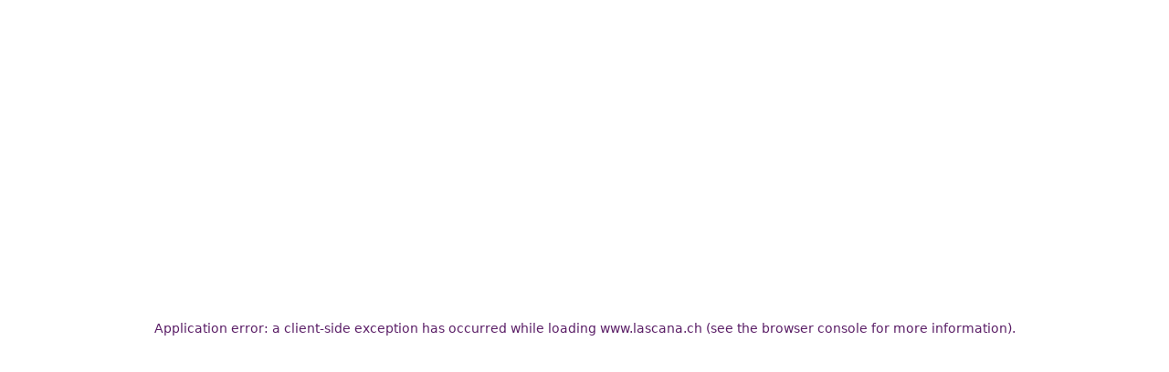

--- FILE ---
content_type: text/html; charset=utf-8
request_url: https://www.lascana.ch/service-hilfe/kontakt/
body_size: 197143
content:
<!DOCTYPE html><html lang="de" class="__variable_dc4240 __className_dc4240"><head><meta charSet="utf-8"/><meta name="viewport" content="width=device-width, initial-scale=1, minimum-scale=1"/><style data-precedence="next" data-href="/assets/turbo/6ba80637/lascanach/_next/static/css/a5afdce48a58f454.css?dpl=6ba80637 /assets/turbo/6ba80637/lascanach/_next/static/css/510467e527408bb8.css?dpl=6ba80637">/*! tailwindcss v4.1.17 | MIT License | https://tailwindcss.com */@layer properties{@supports (((-webkit-hyphens:none)) and (not (margin-trim:inline))) or ((-moz-orient:inline) and (not (color:rgb(from red r g b)))){*,::backdrop,:after,:before{--tw-font-weight:initial;--tw-tracking:initial;--tw-leading:initial;--tw-border-style:solid;--tw-translate-x:0;--tw-translate-y:0;--tw-translate-z:0;--tw-scale-x:1;--tw-scale-y:1;--tw-scale-z:1;--tw-rotate-x:initial;--tw-rotate-y:initial;--tw-rotate-z:initial;--tw-skew-x:initial;--tw-skew-y:initial;--tw-scroll-snap-strictness:proximity;--tw-space-y-reverse:0;--tw-space-x-reverse:0;--tw-divide-y-reverse:0;--tw-gradient-position:initial;--tw-gradient-from:#0000;--tw-gradient-via:#0000;--tw-gradient-to:#0000;--tw-gradient-stops:initial;--tw-gradient-via-stops:initial;--tw-gradient-from-position:0%;--tw-gradient-via-position:50%;--tw-gradient-to-position:100%;--tw-shadow:0 0 #0000;--tw-shadow-color:initial;--tw-shadow-alpha:100%;--tw-inset-shadow:0 0 #0000;--tw-inset-shadow-color:initial;--tw-inset-shadow-alpha:100%;--tw-ring-color:initial;--tw-ring-shadow:0 0 #0000;--tw-inset-ring-color:initial;--tw-inset-ring-shadow:0 0 #0000;--tw-ring-inset:initial;--tw-ring-offset-width:0px;--tw-ring-offset-color:#fff;--tw-ring-offset-shadow:0 0 #0000;--tw-outline-style:solid;--tw-blur:initial;--tw-brightness:initial;--tw-contrast:initial;--tw-grayscale:initial;--tw-hue-rotate:initial;--tw-invert:initial;--tw-opacity:initial;--tw-saturate:initial;--tw-sepia:initial;--tw-drop-shadow:initial;--tw-drop-shadow-color:initial;--tw-drop-shadow-alpha:100%;--tw-drop-shadow-size:initial;--tw-duration:initial;--tw-ease:initial;--tw-content:""}}}@layer theme{:host,:root{--container-3xs:16rem;--container-xs:20rem;--container-sm:24rem;--container-md:28rem;--container-lg:32rem;--container-xl:36rem;--container-2xl:42rem;--container-3xl:48rem;--font-weight-light:300;--font-weight-normal:400;--font-weight-medium:500;--font-weight-semibold:600;--font-weight-bold:700;--font-weight-black:900;--tracking-normal:0em;--leading-normal:1.5;--leading-relaxed:1.625;--drop-shadow-md:0 3px 3px #0000001f;--ease-in:cubic-bezier(.4,0,1,1);--ease-out:cubic-bezier(0,0,.2,1);--ease-in-out:cubic-bezier(.4,0,.2,1);--animate-pulse:pulse 2s cubic-bezier(.4,0,.6,1)infinite;--blur-xs:4px;--aspect-video:16/9;--default-transition-duration:.15s;--default-transition-timing-function:cubic-bezier(.4,0,.2,1);--breakpoint-md:600px;--breakpoint-xl:1140px;--spacing-0:0px;--spacing-1:8px;--spacing-2:16px;--spacing-3:24px;--spacing-4:32px;--spacing-5:40px;--spacing-6:48px;--spacing-0_5:4px;--spacing-1_5:12px;--spacing-2_5:20px;--spacing-3_5:28px;--spacing-4_5:36px;--spacing-5_5:44px;--spacing-6_5:52px;--color-color-background-base:var(--background-base);--color-color-scarcity:var(--scarcity);--color-color-primary:var(--primary);--color-color-primary-dark:var(--primary-dark);--color-color-primary-light:var(--primary-light);--color-color-primary-contrasttext:var(--primary-contrasttext);--color-color-secondary:var(--secondary);--color-color-secondary-dark:var(--secondary-dark);--color-color-secondary-light:var(--secondary-light);--color-color-secondary-contrasttext:var(--secondary-contrasttext);--color-color-additional:var(--additional);--color-color-additional-dark:var(--additional-dark);--color-color-grey:var(--grey);--color-color-grey-light:var(--grey-light);--color-color-grey-dark:var(--grey-dark);--color-color-text:var(--text-primary);--color-color-text-dark:var(--text-dark);--color-color-text-darktransparent:var(--text-darktransparent);--color-color-text-light:var(--text-light);--color-color-sale:var(--sale);--color-color-sale-contrasttext:var(--sale-contrasttext);--color-color-sale-dark:var(--sale-dark);--color-color-info:var(--info);--color-color-info-light:var(--info-light);--color-color-info-dark:var(--info-dark);--color-color-info-contrasttext:var(--info-contrasttext);--color-color-success:var(--success);--color-color-success-light:var(--success-light);--color-color-success-dark:var(--success-dark);--color-color-warning:var(--warning);--color-color-warning-light:var(--warning-light);--color-color-warning-dark:var(--warning-dark);--color-color-error:var(--error);--color-color-error-light:var(--error-light);--color-color-error-dark:var(--error-dark);--color-color-error-contrasttext:var(--error-contrasttext);--color-color-sustainability:var(--sustainability);--color-color-sustainability-contrasttext:var(--sustainability-contrasttext);--color-color-payback:var(--payback);--color-color-kim:var(--kim);--color-color-action-disabled:var(--action-disabled);--color-color-separator:#0000001f;--color-color-accordion-toggle-icon:var(--text-dark);--color-color-transparent:transparent;--color-color-backdrop:#00000080;--color-color-linear-progress-background:var(--linear-progress-background);--color-color-efficiency-darkgreen:var(--efficiency-darkgreen);--color-color-efficiency-mediumgreen:var(--efficiency-mediumgreen);--color-color-efficiency-lightgreen:var(--efficiency-lightgreen);--color-color-efficiency-yellow:var(--efficiency-yellow);--color-color-efficiency-lightorange:var(--efficiency-lightorange);--color-color-efficiency-darkorange:var(--efficiency-darkorange);--color-color-efficiency-red:var(--efficiency-red);--color-color-carousel-dot:var(--carousel-dot);--color-color-carousel-dot-selected:var(--carousel-dot-selected);--color-color-skeleton:#0000001c;--color-color-bg-pagingbar-disabled:var(--paging-bar-disabled);--color-color-footer-main:var(--footer-main);--color-color-footer-contrasttext:var(--footer-contrasttext);--text-size-body1:var(--body1-fontsize);--text-size-body1--line-height:var(--body1-lineheight);--text-size-body2:var(--body2-fontsize);--text-size-body2--line-height:var(--body2-lineheight);--text-size-body3:var(--body3-fontsize);--text-size-body3--line-height:var(--body3-lineheight);--text-size-body-xs:var(--body-xs-fontsize);--text-size-body-xs--line-height:var(--body-xs-lineheight);--text-size-body-sm:var(--body-sm-fontsize);--text-size-body-sm--line-height:var(--body-sm-lineheight);--text-size-body-base:var(--body-base-fontsize);--text-size-body-base--line-height:var(--body-base-lineheight);--text-size-body-lg:var(--body-lg-fontsize);--text-size-body-lg--line-height:var(--body-lg-lineheight);--text-size-body-xl:var(--body-xl-fontsize);--text-size-body-xl--line-height:var(--body-xl-lineheight);--text-size-body-2xl:var(--body-2xl-fontsize);--text-size-body-2xl--line-height:var(--body-2xl-lineheight);--text-size-h1:2.625rem;--text-size-h1--line-height:2.625rem;--text-size-h2:1.75rem;--text-size-h2--line-height:2rem;--text-size-h3:1.5rem;--text-size-h3--line-height:1.75rem;--text-size-h4:1.313rem;--text-size-h4--line-height:1.75rem;--text-size-h5:1rem;--text-size-h5--line-height:1.25rem;--text-size-h6:.813rem;--text-size-h6--line-height:1.25rem;--text-size-headline-sm:var(--headline-sm-fontsize);--text-size-headline-sm--line-height:var(--headline-sm-lineheight);--text-size-headline-base:var(--headline-base-fontsize);--text-size-headline-base--line-height:var(--headline-base-lineheight);--text-size-headline-xl:var(--headline-xl-fontsize);--text-size-headline-xl--line-height:var(--headline-xl-lineheight);--text-size-headline-2xl:var(--headline-2xl-fontsize);--text-size-headline-2xl--line-height:var(--headline-2xl-lineheight);--text-size-headline-3xl:var(--headline-3xl-fontsize);--text-size-headline-3xl--line-height:var(--headline-3xl-lineheight);--text-size-headline-4xl:var(--headline-4xl-fontsize);--text-size-headline-4xl--line-height:var(--headline-4xl-lineheight);--font-family-efficiency-label:Arial,"Helvetica Neue",Helvetica,sans-serif;--radius-none:0;--radius-sm:var(--border-sm);--radius:var(--border-default);--radius-md:var(--border-md);--radius-xl:var(--border-xl);--radius-full:9999px;--z-index-app-bar:1100;--z-index-search-field-popup:1202;--z-index-modal:1300;--z-index-snackbar:1400;--z-index-drawer:1410;--z-index-tooltip:1500;--animate-progress:progress 1s infinite linear;--animate-accordion-down:accordion-down .2s ease-out;--animate-accordion-up:accordion-up .2s ease-out;--animate-circular-progress:circular-progress 1.4s linear infinite;--animate-circular-progress-circle:circular-progress-circle 1.4s ease-in-out infinite;--animate-slide-up-and-fade:slide-up-and-fade .5s cubic-bezier(.16,1,.3,1);--animate-beat:beat .5s;--animate-slide-in-left:slide-in-left .25s cubic-bezier(0,0,.2,1)forwards;--transform-origin-left-right:0% 50%}}@layer base{:root{--primary:oklch(55.417% .09852 218.15);--primary-light:oklch(79.586% .08357 212.471);--primary-dark:oklch(37.457% .06599 217.868);--primary-texttransparent:oklch(100% .00011 271.152/.6);--primary-contrasttext:oklch(100% .00011 271.152);--background-base:oklch(100% .00011 271.152);--secondary:oklch(58.151% .15049 22.945);--secondary-dark:oklch(41.548% .10246 22.571);--secondary-light:oklch(67.709% .10867 20.267);--secondary-texttransparent:oklch(27.25% .00399 264.56/.651);--secondary-contrasttext:oklch(100% .00011 271.152);--additional-dark:oklch(47.027% .09 242.598);--grey:oklch(66.45% .0076 248.171);--grey-light:oklch(96.151% .00768 242.072);--grey-dark:oklch(42.978% .00312 229.452);--text-disabled:oklch(100% .00011 271.152);--text-primary:oklch(27.25% .00399 264.56);--text-secondary:oklch(27.25% .00399 264.56/.6);--text-dark:oklch(27.25% .00399 264.56);--text-darktransparent:oklch(27.25% .00399 264.56/.651);--text-lighttransparent:oklch(100% .00011 271.152/.651);--sale:oklch(50.267% .18944 17.692);--sale-dark:oklch(35.899% .13164 16.699);--sale-contrasttext:oklch(100% .00011 271.152);--sale-texttransparent:oklch(100% .00011 271.152/.6);--info:oklch(64.055% .12926 231.083);--info-light:oklch(93.454% .02083 219.924);--info-dark:oklch(42.417% .08427 229.722);--info-texttransparent:oklch(100% .00011 271.152/.6);--info-contrasttext:oklch(27.25% .00399 264.56);--success:oklch(69.161% .16229 128.551);--success-light:oklch(92.186% .04457 125.384);--success-dark:oklch(47.123% .10679 128.349);--success-texttransparent:oklch(100% .00011 271.152/.6);--success-contrasttext:oklch(100% .00011 271.152);--warning:oklch(78.364% .15866 72.987);--warning-light:oklch(94.089% .04778 81.487);--warning-dark:oklch(41.773% .08032 74.402);--warning-texttransparent:oklch(100% .00011 271.152/.6);--warning-contrasttext:oklch(27.25% .00399 264.56);--error:oklch(54.021% .21901 26.267);--error-light:oklch(85.46% .05893 10.382);--error-dark:oklch(32.234% .12946 24.276);--error-texttransparent:oklch(100% .00011 271.152/.6);--error-contrasttext:oklch(100% .00011 271.152);--sustainability:oklch(55.648% .07106 147.085);--sustainability-light:oklch(89.132% .05579 148.384);--sustainability-dark:oklch(44.676% .04863 147.769);--sustainability-texttransparent:oklch(100% .00011 271.152/.6);--sustainability-contrasttext:oklch(100% .00011 271.152);--payback:oklch(42.544% .17201 259.844);--payback-light:oklch(96.44% .01344 234.032);--payback-dark:oklch(41.503% .18957 261.842);--kim:oklch(84.58% .17294 86.831);--joe:oklch(76.309% .11722 83.2);--joe-light:oklch(92.816% .03423 84.575);--joe-dark:oklch(44.938% .0647 84.186);--linear-progress-background:oklch(79.511% .03152 212.224);--carousel-dot-selected:oklch(90.67% .0001 271.152);--carousel-dot:oklch(100% .00011 271.152);--action-disabled:oklch(76.843% .00553 248.26);--paging-bar-disabled:oklch(0% 0 0/.078);--efficiency-darkgreen:oklch(55.931% .15484 149.798);--efficiency-mediumgreen:oklch(65.047% .17327 138.998);--efficiency-lightgreen:oklch(82.982% .18254 111.184);--efficiency-yellow:oklch(92.486% .19429 102.902);--efficiency-lightorange:oklch(82.338% .16887 84.25);--efficiency-darkorange:oklch(66.857% .18492 46.336);--efficiency-red:oklch(56.366% .22563 27.959);--footer-main:oklch(96.151% .00768 242.072);--footer-contrasttext:oklch(27.25% .00399 264.56);--scarcity:oklch(0% 0 0);--input-placeholder:oklch(27.25% .00399 264.56/.65);--discounted-price:var(--sale);--headline-sm-fontsize:.875rem;--headline-sm-lineheight:1.43;--headline-base-fontsize:1rem;--headline-base-lineheight:1.25;--headline-xl-fontsize:1.25rem;--headline-xl-lineheight:1.4;--headline-2xl-fontsize:1.5rem;--headline-2xl-lineheight:1.17;--headline-3xl-fontsize:1.875rem;--headline-3xl-lineheight:1.07;--headline-4xl-fontsize:2.25rem;--headline-4xl-lineheight:1.17;--headline-5xl-fontsize:3rem;--headline-5xl-lineheight:1.15;--body1-fontsize:1rem;--body1-lineheight:1.375rem;--body2-fontsize:.875rem;--body2-lineheight:1.188rem;--body3-fontsize:.75rem;--body3-lineheight:1rem;--body-xs-fontsize:.75rem;--body-xs-lineheight:1.33;--body-sm-fontsize:.875rem;--body-sm-lineheight:1.36;--body-base-fontsize:1rem;--body-base-lineheight:1.38;--body-lg-fontsize:1.125rem;--body-lg-lineheight:1.39;--body-xl-fontsize:1.25rem;--body-xl-lineheight:1.4;--body-2xl-fontsize:1.5rem;--body-2xl-lineheight:1.33;--border-sm:3px;--border-default:8px;--border-md:12px;--border-lg:16px;--border-xl:20px;--logo-aspect-ratio:5;--logo-aspect-ratio-fraction:5fr;--header-padding-top:0px;--header-padding-bottom:var(--header-padding-top)}*{word-break:break-word;word-wrap:break-word}@media (max-width:719px){@supports (font:-apple-system-body){html{font:-apple-system-body}}}body,html{scroll-padding-bottom:20rem}body{width:100%;overflow-x:hidden}h1{font-size:var(--text-size-h1);line-height:var(--tw-leading,var(--text-size-h1--line-height))}h2{font-size:var(--text-size-h2);line-height:var(--tw-leading,var(--text-size-h2--line-height))}h3{font-size:var(--text-size-h3);line-height:var(--tw-leading,var(--text-size-h3--line-height))}h4{font-size:var(--text-size-h4);line-height:var(--tw-leading,var(--text-size-h4--line-height))}h5{font-size:var(--text-size-h5);line-height:var(--tw-leading,var(--text-size-h5--line-height))}h6{font-size:var(--text-size-h6);line-height:var(--tw-leading,var(--text-size-h6--line-height))}.scrollbar-hide{-ms-overflow-style:none;scrollbar-width:none}.scrollbar-hide::-webkit-scrollbar{width:0;height:0;display:none}.no-horizontal-overflow{max-width:100%;overflow-x:hidden}[role=button]:not(:disabled),button:not(:disabled){cursor:pointer}dialog{margin:auto}input::-webkit-search-cancel-button{display:none}input::placeholder,textarea::placeholder{color:var(--input-placeholder)}:root{--primary:oklch(36.381% .13058 320.542);--primary-dark:oklch(30.756% .12237 318.407);--primary-light:oklch(53.662% .12421 317.843);--primary-texttransparent:oklch(100% .00011 271.152/.651);--secondary:oklch(74.392% .06851 317.109);--secondary-dark:oklch(53.662% .12421 317.843);--secondary-light:oklch(90.931% .01664 313.369);--secondary-constrasttext:oklch(100% .00011 271.152);--additional:oklch(66.094% .13267 243.613);--additional-dark:oklch(73.738% .10266 241.656);--additional-light:oklch(52.221% .09511 243.469);--additional-texttransparent:oklch(100% .00011 271.152/.651);--sustainability-constrasttext:oklch(100% .00011 271.152);--sale:oklch(52.266% .18866 352.951);--grey:oklch(78.577% .00009 271.152);--grey-light:oklch(96.464% .00161 66.267);--grey-dark:oklch(38.666% .00004 271.152);--linear-progress-background:oklch(76.347% .04694 320.133);--text-disabled:oklch(42.978% .00312 229.452);--text-primary:oklch(0% 0 0);--text-secondary:oklch(0% 0 0/.651);--text-dark:oklch(36.381% .13058 320.542);--text-darktransparent:oklch(0% 0 0/.651);--text-light:oklch(100% .00011 271.152);--text-lightTransparent:oklch(100% .00011 271.152/.651);--footer-main:oklch(95.355% .00599 349.78);--footer-contrasttext:oklch(35.675% .11779 316.956);--logo-aspect-ratio:6.89;--logo-aspect-ratio-fraction:6.89fr;--header-padding-top:20px}@media (min-width:900px){:root{--header-padding-top:25px}}*,::backdrop,:after,:before{box-sizing:border-box;border:0 solid;margin:0;padding:0}::file-selector-button{box-sizing:border-box;border:0 solid;margin:0;padding:0}:host,html{-webkit-text-size-adjust:100%;tab-size:4;line-height:1.5;font-family:var(--default-font-family,ui-sans-serif,system-ui,sans-serif,"Apple Color Emoji","Segoe UI Emoji","Segoe UI Symbol","Noto Color Emoji");font-feature-settings:var(--default-font-feature-settings,normal);font-variation-settings:var(--default-font-variation-settings,normal);-webkit-tap-highlight-color:transparent}hr{height:0;color:inherit;border-top-width:1px}abbr:where([title]){-webkit-text-decoration:underline dotted;text-decoration:underline dotted}h1,h2,h3,h4,h5,h6{font-size:inherit;font-weight:inherit}a{color:inherit;-webkit-text-decoration:inherit;text-decoration:inherit}b,strong{font-weight:bolder}code,kbd,pre,samp{font-family:var(--default-mono-font-family,ui-monospace,SFMono-Regular,Menlo,Monaco,Consolas,"Liberation Mono","Courier New",monospace);font-feature-settings:var(--default-mono-font-feature-settings,normal);font-variation-settings:var(--default-mono-font-variation-settings,normal);font-size:1em}small{font-size:80%}sub,sup{vertical-align:baseline;font-size:75%;line-height:0;position:relative}sub{bottom:-.25em}sup{top:-.5em}table{text-indent:0;border-color:inherit;border-collapse:collapse}:-moz-focusring{outline:auto}progress{vertical-align:baseline}summary{display:list-item}menu,ol,ul{list-style:none}audio,canvas,embed,iframe,img,object,svg,video{vertical-align:middle;display:block}img,video{max-width:100%;height:auto}button,input,optgroup,select,textarea{font:inherit;font-feature-settings:inherit;font-variation-settings:inherit;letter-spacing:inherit;color:inherit;opacity:1;background-color:#0000;border-radius:0}::file-selector-button{font:inherit;font-feature-settings:inherit;font-variation-settings:inherit;letter-spacing:inherit;color:inherit;opacity:1;background-color:#0000;border-radius:0}:where(select:is([multiple],[size])) optgroup{font-weight:bolder}:where(select:is([multiple],[size])) optgroup option{padding-inline-start:20px}::file-selector-button{margin-inline-end:4px}::placeholder{opacity:1}@supports (not ((-webkit-appearance:-apple-pay-button))) or (contain-intrinsic-size:1px){::placeholder{color:currentColor}@supports (color:color-mix(in lab,red,red)){::placeholder{color:color-mix(in oklab,currentcolor 50%,transparent)}}}textarea{resize:vertical}::-webkit-search-decoration{-webkit-appearance:none}::-webkit-date-and-time-value{min-height:1lh;text-align:inherit}::-webkit-datetime-edit{display:inline-flex}::-webkit-datetime-edit-fields-wrapper{padding:0}::-webkit-datetime-edit,::-webkit-datetime-edit-year-field{padding-block:0}::-webkit-datetime-edit-day-field,::-webkit-datetime-edit-month-field{padding-block:0}::-webkit-datetime-edit-hour-field,::-webkit-datetime-edit-minute-field{padding-block:0}::-webkit-datetime-edit-millisecond-field,::-webkit-datetime-edit-second-field{padding-block:0}::-webkit-datetime-edit-meridiem-field{padding-block:0}::-webkit-calendar-picker-indicator{line-height:1}:-moz-ui-invalid{box-shadow:none}button,input:where([type=button],[type=reset],[type=submit]){appearance:button}::file-selector-button{appearance:button}::-webkit-inner-spin-button,::-webkit-outer-spin-button{height:auto}[hidden]:where(:not([hidden=until-found])){display:none!important}}@layer components{#onetrust-banner-sdk{height:auto!important;min-height:auto!important}.c_wishlist-icon path:last-child{fill:var(--color-color-text-dark)}.c_wishlist-icon>path{fill:var(--color-color-text-light);transition:fill .2s ease-out,stroke .2s ease-out}.c_wishlist-icon:hover>path{fill:var(--color-color-primary-light)}.c_wishlist-icon-active path:last-child,.c_wishlist-icon:hover path:last-child{fill:var(--color-color-text-dark)}.c_wishlist-icon-active>path{fill:var(--color-color-primary);transition:fill .2s ease-out,stroke .2s ease-out}.c_wishlist-icon-active:hover>path{fill:var(--color-color-primary-light)}.c_wishlist-icon-active:hover path:last-child,.thumb-icon>path{fill:var(--color-color-text-dark)}.thumb-icon>path{transition:fill .1s ease-out}.thumb-icon path:last-child{fill:#0000}.thumb-icon:hover>path:last-child{fill:var(--color-color-primary-light)}.thumb-icon-active>path{fill:var(--color-color-text-dark)}.thumb-icon-active path:last-child{fill:var(--color-color-primary)}.slot-icon>svg{height:var(--spacing-4);width:var(--spacing-4)}.slot-icon.underline-indicator:after{content:"";background-color:var(--primary);pointer-events:none;height:2px;position:absolute;inset:auto 0 0}.eds-price:has(.price-old-price) .price-value{color:var(--discounted-price)}.eds-price .price-old-price.allow-strikethrough{text-decoration:line-through}.flyout-transition-left-to-right .flyout-transition-enter{opacity:0;transform:translate(-2rem)}.flyout-transition-left-to-right .flyout-transition-enter-active{opacity:1;transition:transform .125s ease-out,opacity .125s ease-out;transform:translate(0)}.flyout-transition-left-to-right .flyout-transition-exit{opacity:1;transform:translate(0)}.flyout-transition-left-to-right .flyout-transition-exit-active{opacity:0;transition:transform .125s ease-in,opacity .125s ease-in;transform:translate(2rem)}.flyout-transition-right-to-left .flyout-transition-enter{opacity:0;transform:translate(2rem)}.flyout-transition-right-to-left .flyout-transition-enter-active{opacity:1;transition:transform .125s ease-out,opacity .125s ease-out;transform:translate(0)}.flyout-transition-right-to-left .flyout-transition-exit{opacity:1;transform:translate(0)}.flyout-transition-right-to-left .flyout-transition-exit-active{opacity:0;transition:transform .125s ease-in,opacity .125s ease-in;transform:translate(-2rem)}.flyout-transition-up .flyout-transition-enter{opacity:0;transform:translateY(-.5rem)}.flyout-transition-up .flyout-transition-enter-active{opacity:1;transition:transform .125s ease-out,opacity .125s ease-out;transform:translateY(0)}.flyout-transition-up .flyout-transition-exit{opacity:1;transform:translateY(0)}.flyout-transition-up .flyout-transition-exit-active{opacity:0;transition:transform .125s ease-in,opacity .125s ease-in;transform:translateY(-.5rem)}@media (prefers-reduced-motion:reduce){.flyout-transition-left-to-right .flyout-transition-enter-active,.flyout-transition-left-to-right .flyout-transition-exit-active,.flyout-transition-right-to-left .flyout-transition-enter-active,.flyout-transition-right-to-left .flyout-transition-exit-active{transition:none!important}}@media (max-width:900px){.navigation-layout-transition{--transition-duration-opacity:.2s;--transition-duration-transform:.3s}.navigation-layout-transition.transition-enter-active,.navigation-layout-transition.transition-leave-active{transition:transform var(--transition-duration-transform)ease-in-out,opacity var(--transition-duration-opacity)ease-in-out}.navigation-layout-transition.transition-enter-from{opacity:0;transform:translate(-100%)}.navigation-layout-transition.transition-enter-to,.navigation-layout-transition.transition-leave-from{opacity:1;transform:none}.navigation-layout-transition.transition-leave-to{opacity:0;transform:translate(-100%)}@media (prefers-reduced-motion:reduce){.navigation-layout-transition.transition-enter-active,.navigation-layout-transition.transition-leave-active{transition:none!important}}}.font-normal-600{--tw-font-weight:var(--font-weight-semibold);font-weight:var(--font-weight-semibold)}.font-normal-700{--tw-font-weight:var(--font-weight-bold);font-weight:var(--font-weight-bold)}.font-normal-800{--tw-font-weight:var(--font-weight-black);font-weight:var(--font-weight-black)}.font-italic-400{--tw-font-weight:var(--font-weight-light);font-weight:var(--font-weight-light);font-style:italic}.c_OverlaySmall{width:234px;height:234px}.c_OverlayMedium{width:258px;height:258px}._c_cms_footertext h1,._c_cms_footertext h2,._c_cms_footertext h3,._c_cms_footertext h4,._c_cms_footertext h5,._c_cms_footertext h6,._c_cms_footertext li,._c_cms_footertext ol,._c_cms_footertext p,._c_cms_footertext ul{margin:var(--spacing-0);padding:var(--spacing-0)}._c_cms_footertext p{padding-bottom:var(--spacing-2)}._c_cms_footertext p:last-of-type{margin-top:calc(var(--spacing-2)*-1);padding-top:var(--spacing-0)}._c_cms_footertext p img{margin:var(--spacing-0);margin-left:var(--spacing-0_5);padding:var(--spacing-0);vertical-align:baseline;flex-shrink:0;align-content:center;display:inline-flex}._c_cms_footertext h6,._c_cms_footertext p:last-of-type{font-size:var(--text-size-body-xs);line-height:var(--tw-leading,var(--text-size-body-xs--line-height));--tw-font-weight:var(--font-weight-normal);font-weight:var(--font-weight-normal);--tw-tracking:var(--tracking-normal);letter-spacing:var(--tracking-normal);font-style:normal;font-stretch:100%}._c_cms_servicelayer{max-width:var(--breakpoint-md);padding:var(--spacing-2);padding-inline:var(--spacing-1);font-size:var(--text-size-body-sm);line-height:var(--tw-leading,var(--text-size-body-sm--line-height))}@media (min-width:1140px){._c_cms_servicelayer{padding-inline:var(--spacing-0)}}._c_cms_servicelayer ._c_cms_html ol,._c_cms_servicelayer ._c_cms_html ul{padding-left:var(--spacing-0)}:is(._c_cms_servicelayer ._c_cms_html ul,._c_cms_servicelayer ._c_cms_html ol) li.type-1,:is(._c_cms_servicelayer ._c_cms_html ul,._c_cms_servicelayer ._c_cms_html ol) li.type-2,:is(._c_cms_servicelayer ._c_cms_html ul,._c_cms_servicelayer ._c_cms_html ol) li.type-3{list-style-type:none}:is(._c_cms_servicelayer ._c_cms_html ul,._c_cms_servicelayer ._c_cms_html ol) li.type-1{margin-left:calc(var(--spacing-2)*-1)}:is(._c_cms_servicelayer ._c_cms_html ul,._c_cms_servicelayer ._c_cms_html ol) li.type-1:before{content:" ";margin-right:var(--spacing-1);height:.94rem;width:var(--spacing-2_5);flex-shrink:0;flex-basis:var(--spacing-2);vertical-align:middle;--tw-font-weight:var(--font-weight-bold);font-weight:var(--font-weight-bold);background:url([data-uri]) 50% no-repeat;display:inline-block}@media (min-width:600px){:is(._c_cms_servicelayer ._c_cms_html ul,._c_cms_servicelayer ._c_cms_html ol) li.type-1:before{width:var(--spacing-3);height:var(--spacing-3)}}:is(._c_cms_servicelayer ._c_cms_html ul,._c_cms_servicelayer ._c_cms_html ol) li .type-3{padding-left:var(--spacing-2)}@media (min-width:600px){:is(._c_cms_servicelayer ._c_cms_html ul,._c_cms_servicelayer ._c_cms_html ol) li .type-3{padding-left:var(--spacing-1)}}:is(._c_cms_servicelayer ._c_cms_html ul,._c_cms_servicelayer ._c_cms_html ol) li:last-child{padding-bottom:var(--spacing-1)}._c_cms_footerlist ol,._c_cms_footerlist ul{margin:var(--spacing-0)}._c_cms_footerlist ul{padding-left:var(--spacing-0);list-style-type:none}._c_cms_footerlist ul li{margin-bottom:var(--spacing-1)}._c_cms_footerlist ul li.type-1{margin-left:var(--spacing-0);display:flex}._c_cms_footerlist ul li.type-1:before{content:"✓";height:.94rem;width:var(--spacing-2_5);flex-shrink:0;flex-basis:var(--spacing-2);--tw-font-weight:var(--font-weight-bold);font-weight:var(--font-weight-bold);display:inline-flex}@media (min-width:360px){._c_cms_footerlist ul li.type-1:before{height:.8rem;width:var(--spacing-2)}}._c_cms_footerlist ul li .type-3{padding-left:var(--spacing-2_5)}@media (min-width:360px){._c_cms_footerlist ul li .type-3{padding-left:var(--spacing-2)}}._c_cms_fsteaser img{object-fit:cover;width:100%}._c_cms_fsteaser._c_cms_fsteaser_curved img{-webkit-mask-image:radial-gradient(100% 100% at 50% 160%,oklch(100% 0 0/0) 80%,oklch(100% 0 0) 80.05%);mask-image:radial-gradient(100% 100% at 50% 160%,oklch(100% 0 0/0) 80%,oklch(100% 0 0) 80.05%)}@media (min-width:600px){._c_cms_fsteaser._c_cms_fsteaser_curved img{-webkit-mask-image:radial-gradient(250% 250% at 210%,oklch(100% 0 0/0) 50%,oklch(100% 0 0) 50.1%);mask-image:radial-gradient(250% 250% at 210%,oklch(100% 0 0/0) 50%,oklch(100% 0 0) 50.1%)}}._c_cms_categoryteaser_itemcontent a,._c_cms_categoryteaser_itemcontent img,._c_cms_categoryteaser_itemcontent span{--tw-leading:var(--leading-normal);width:100%;line-height:var(--leading-normal);display:block}._c_cms_nlSheet_accordion_item{pointer-events:none;margin:var(--spacing-0)!important;background-color:var(--color-color-transparent)!important}._c_cms_nlSheet_accordion_item>h3{width:100%;margin-inline:auto;padding:var(--spacing-0)!important}@media (min-width:600px){._c_cms_nlSheet_accordion_item>h3{width:var(--container-md)}}._c_cms_nlSheet_accordion_summary{pointer-events:auto;min-height:var(--spacing-5_5);border-top-style:var(--tw-border-style);border-top-width:2px;border-color:var(--color-color-primary);background-color:var(--color-color-grey-light);padding-block:var(--spacing-0);padding-right:var(--spacing-1_5);padding-left:var(--spacing-2);color:var(--color-color-text-dark);justify-content:space-between;margin-inline:auto}@media (min-width:600px){._c_cms_nlSheet_accordion_summary{height:var(--spacing-5_5);width:var(--container-md);border-color:var(--color-color-transparent);background-color:var(--color-color-primary);color:var(--color-color-primary-contrasttext)}._c_cms_nlSheet_accordion_summary>span{background-color:var(--color-color-primary-contrasttext)!important}}._c_cms_nlSheet_accordion_summary>div{align-items:center;gap:var(--spacing-2);flex-direction:row;display:flex}._c_cms_nlSheet_accordion_details{pointer-events:auto;border-top-style:var(--tw-border-style);border-top-width:2px;border-color:var(--color-color-grey);background-color:var(--color-color-grey-light);padding:var(--spacing-0);position:relative}@media (min-width:600px){._c_cms_nlSheet_accordion_details{border-color:var(--color-color-primary)}}._c_cms_html h1,._c_cms_html h2,._c_cms_html h3,._c_cms_html h4,._c_cms_html h5,._c_cms_html h6,._c_cms_html li,._c_cms_html ol,._c_cms_html p,._c_cms_html ul{padding:0;padding-bottom:var(--spacing-1);font-size:var(--text-size-body-sm);line-height:var(--tw-leading,var(--text-size-body-sm--line-height));margin:0}._c_cms_html h1{font-size:var(--text-size-headline-4xl);line-height:var(--tw-leading,var(--text-size-headline-4xl--line-height))}._c_cms_html h2{font-size:var(--text-size-headline-3xl);line-height:var(--tw-leading,var(--text-size-headline-3xl--line-height))}._c_cms_html h3{font-size:var(--text-size-headline-2xl);line-height:var(--tw-leading,var(--text-size-headline-2xl--line-height))}._c_cms_html h4{font-size:var(--text-size-headline-xl);line-height:var(--tw-leading,var(--text-size-headline-xl--line-height))}._c_cms_html h5{font-size:var(--text-size-headline-base);line-height:var(--tw-leading,var(--text-size-headline-base--line-height))}._c_cms_html h6{font-size:var(--text-size-headline-sm);line-height:var(--tw-leading,var(--text-size-headline-sm--line-height))}:is(._c_cms_html p,._c_cms_html ul li,._c_cms_html ol li):last-of-type{padding-bottom:0}._c_cms_html ol,._c_cms_html ul{margin:"0 0 0 1rem";list-style-position:inside}:is(._c_cms_html ul,._c_cms_html ol):last-of-type{margin-bottom:0}._c_cms_html._c_cms_html a{color:var(--color-color-text-dark)}._c_cms_html._c_cms_html a:hover{color:var(--color-color-grey-dark)}._c_cms_html._c_cms_html a{text-decoration:underline}._c_cms_html ul li{list-style-type:disc}._c_cms_html ol li{list-style-type:decimal}._c_cms_html table td a{display:"inline-block"}._c_cms_html button{border-width:"1px";border-radius:"3px";padding-block:"0.25rem";padding-inline:"0.5rem";background-color:var(--color-color-grey-light)}.c_cms_OC[data-position=left]{transform-origin:0;width:7.625rem;height:7.625rem;top:50%;left:.813rem}.c_cms_OC[data-position=left][data-scaling="1"]{transform:scale(1.35)translate(0)translateY(-50%)}.c_cms_OC[data-position=left][data-scaling="0.75"]{transform:scale(1.1)translate(0)translateY(-50%)}@container (min-width:900px){.c_cms_OC[data-position=left]{left:var(--spacing-2_5);width:15.25rem;height:15.25rem}.c_cms_OC[data-position=left][data-scaling="1"]{transform:translate(0)translateY(-50%)}.c_cms_OC[data-position=left][data-scaling="0.75"]{transform:scale(.75)translate(0)translateY(-50%)}}.c_cms_OC[data-position=right]{transform-origin:100%;width:7.625rem;height:7.625rem;top:50%;right:.813rem}.c_cms_OC[data-position=right][data-scaling="1"]{transform:scale(1.35)translate(0)translateY(-50%)}.c_cms_OC[data-position=right][data-scaling="0.75"]{transform:scale(1.1)translate(0)translateY(-50%)}@container (min-width:900px){.c_cms_OC[data-position=right]{right:var(--spacing-2_5);width:15.25rem;height:15.25rem}.c_cms_OC[data-position=right][data-scaling="1"]{transform:translate(0)translateY(-50%)}.c_cms_OC[data-position=right][data-scaling="0.75"]{transform:scale(.75)translate(0)translateY(-50%)}}.c_cms_OC[data-position=top-left]{transform-origin:0 0;width:7.625rem;height:7.625rem;top:.813rem;left:.813rem}.c_cms_OC[data-position=top-left][data-scaling="1"]{transform:scale(1.35)}.c_cms_OC[data-position=top-left][data-scaling="0.75"]{transform:scale(1.1)}@container (min-width:900px){.c_cms_OC[data-position=top-left]{top:var(--spacing-2_5);left:var(--spacing-2_5);width:15.25rem;height:15.25rem}.c_cms_OC[data-position=top-left][data-scaling="1"]{transform:none}.c_cms_OC[data-position=top-left][data-scaling="0.75"]{transform:scale(.75)}}.c_cms_OC[data-position=top-right]{transform-origin:100% 0;width:7.625rem;height:7.625rem;top:.813rem;right:.813rem}.c_cms_OC[data-position=top-right][data-scaling="1"]{transform:scale(1.35)}.c_cms_OC[data-position=top-right][data-scaling="0.75"]{transform:scale(1.1)}@container (min-width:900px){.c_cms_OC[data-position=top-right]{top:var(--spacing-2_5);right:var(--spacing-2_5);width:15.25rem;height:15.25rem}.c_cms_OC[data-position=top-right][data-scaling="1"]{transform:none}.c_cms_OC[data-position=top-right][data-scaling="0.75"]{transform:scale(.75)}}.c_cms_OC[data-position=bottom-left]{transform-origin:0 100%;width:7.625rem;height:7.625rem;bottom:.813rem;left:.813rem}.c_cms_OC[data-position=bottom-left][data-scaling="1"]{transform:scale(1.35)}.c_cms_OC[data-position=bottom-left][data-scaling="0.75"]{transform:scale(1.1)}@container (min-width:900px){.c_cms_OC[data-position=bottom-left]{bottom:var(--spacing-2_5);left:var(--spacing-2_5);width:15.25rem;height:15.25rem}.c_cms_OC[data-position=bottom-left][data-scaling="1"]{transform:none}.c_cms_OC[data-position=bottom-left][data-scaling="0.75"]{transform:scale(.75)}}.c_cms_OC[data-position=bottom-right]{transform-origin:100% 100%;width:7.625rem;height:7.625rem;bottom:.813rem;right:.813rem}.c_cms_OC[data-position=bottom-right][data-scaling="1"]{transform:scale(1.35)}.c_cms_OC[data-position=bottom-right][data-scaling="0.75"]{transform:scale(1.1)}@container (min-width:900px){.c_cms_OC[data-position=bottom-right]{right:var(--spacing-2_5);bottom:var(--spacing-2_5);width:15.25rem;height:15.25rem}.c_cms_OC[data-position=bottom-right][data-scaling="1"]{transform:none}.c_cms_OC[data-position=bottom-right][data-scaling="0.75"]{transform:scale(.75)}}._c_cms-group{display:grid}div[data-test-id=userlike-container]{z-index:var(--z-index-app-bar);position:relative}.search-field{border-radius:var(--radius-full)}.PantonBold,.font-normal-700{--tw-font-weight:var(--font-weight-bold);font-weight:var(--font-weight-bold)}.PantonBlack,.font-normal-800{--tw-font-weight:var(--font-weight-black);font-weight:var(--font-weight-black)}}@layer utilities{.page-header{grid-template:". . ." var(--header-padding-top)"button logo icons" 3.5rem ". . ." var(--header-padding-bottom)"nav nav nav" 1fr/auto minmax(calc(var(--logo-aspect-ratio,5)*16px),var(--logo-aspect-ratio-fraction,5fr))7.5fr}@media (min-width:900px){.page-header{grid-template:". . ." var(--header-padding-top)"logo search icons" auto ". . icons" var(--header-padding-bottom)"nav nav nav" 1fr/var(--logo-aspect-ratio-fraction,5fr)minmax(250px,10fr)auto}}.page-header .tenant-logo{aspect-ratio:var(--logo-aspect-ratio,5);width:100%;height:unset;max-height:40px}@media (min-width:900px){.page-header .tenant-logo{max-height:48px}}.page-header .slots-container>.slot-mobile-priority-999{display:none}@container (max-width:76px){.page-header .slots-container>.slot-mobile-priority-2{display:none}}@container (max-width:120px){.page-header .slots-container>.slot-mobile-priority-3{display:none}}@container (max-width:164px){.page-header .slots-container>.slot-mobile-priority-4{display:none}}@container (max-width:208px){.page-header .slots-container>.slot-mobile-priority-5{display:none}}@container (max-width:252px){.page-header .slots-container>.slot-mobile-priority-6{display:none}}@media (min-width:900px){.page-header .slots-container .slot-item{padding-bottom:calc(var(--header-padding-bottom))}.page-header .slots-container .slot-link{margin-bottom:calc(var(--header-padding-bottom))}.slot-popover-content{margin-top:calc(var(--header-padding-bottom) + .25rem)}}.product-card .product-card-image.has-lcp-workaround{width:calc(100% + 1px);height:calc(100% + 1px)}.product-card-grid-wrapper{flex:1;container:product-card-grid/inline-size}.product-card-grid-wrapper .product-card-grid{--min-card-width:10.5rem;--final-min-card-width:var(--min-card-width);grid-template-columns:repeat(auto-fill,minmax(var(--final-min-card-width),1fr));grid-auto-flow:dense}.product-card-grid-wrapper .product-card-grid .product-card{grid-template-rows:subgrid;grid-row:span 14;grid-template-columns:0 1fr}@container product-card-grid (min-width:calc(21rem + 16px)){.product-card-grid-wrapper .product-card-grid:has(.product-card-extended-description){--final-min-card-width:calc(2*var(--min-card-width))}.product-card-grid-wrapper .product-card-grid:has(.product-card-extended-description) .product-card{grid-template-columns:1fr 1fr}.product-card-grid-wrapper .product-card-grid:has(.product-card-extended-description) .product-card-availability-overlay,.product-card-grid-wrapper .product-card-grid:has(.product-card-extended-description) .product-card-flags-container,.product-card-grid-wrapper .product-card-grid:has(.product-card-extended-description) .product-card-image,.product-card-grid-wrapper .product-card-grid:has(.product-card-extended-description) .product-card-wishlist-button{grid-area:1/1/-1/span 1}}.\@container{container-type:inline-size}.pointer-events-auto{pointer-events:auto}.pointer-events-none{pointer-events:none}.collapse{visibility:collapse}.invisible{visibility:hidden}.visible{visibility:visible}.sr-only{clip-path:inset(50%);white-space:nowrap;border-width:0;width:1px;height:1px;margin:-1px;padding:0;overflow:hidden}.absolute,.sr-only{position:absolute}.fixed{position:fixed}.relative{position:relative}.static{position:static}.sticky{position:sticky}.inset-0{inset:var(--spacing-0)}.inset-\[auto_0_0_0\]{inset:auto 0 0}.inset-x-0{inset-inline:var(--spacing-0)}.-top-1{top:calc(var(--spacing-1)*-1)}.-top-2{top:calc(var(--spacing-2)*-1)}.top-\(--top-spacing\){top:var(--top-spacing)}.top-0{top:var(--spacing-0)}.top-0\.5{top:var(--spacing-0_5)}.top-1{top:var(--spacing-1)}.top-1\/2{top:50%}.top-2{top:var(--spacing-2)}.top-2\.5{top:var(--spacing-2_5)}.top-3{top:var(--spacing-3)}.top-4{top:var(--spacing-4)}.top-5{top:var(--spacing-5)}.top-\[-0\.1em\]{top:-.1em}.top-\[-0\.75em\]{top:-.75em}.top-\[-0\.938rem\]{top:-.938rem}.top-\[-18px\]{top:-18px}.top-\[0\.938rem\]{top:.938rem}.top-\[6px\]{top:6px}.top-\[11\%\]{top:11%}.top-\[14px\]{top:14px}.top-\[25\%\]{top:25%}.top-\[28px\]{top:28px}.top-\[var\(--top\)\]{top:var(--top)}.top-auto{top:auto}.top-full{top:100%}.-right-2{right:calc(var(--spacing-2)*-1)}.-right-2\.5{right:calc(var(--spacing-2_5)*-1)}.right-0{right:var(--spacing-0)}.right-0\.5{right:var(--spacing-0_5)}.right-1{right:var(--spacing-1)}.right-1\.5{right:var(--spacing-1_5)}.right-2{right:var(--spacing-2)}.right-4{right:var(--spacing-4)}.right-\[2\%\]{right:2%}.right-\[5\%\]{right:5%}.right-\[calc\(-50\%\+20px\)\]{right:calc(20px - 50%)}.right-\[calc\(-160px-0\.5rem\)\]{right:calc(-160px - .5rem)}.right-\[var\(--background-bleed\)\]{right:var(--background-bleed)}.bottom-0{bottom:var(--spacing-0)}.bottom-1{bottom:var(--spacing-1)}.bottom-1\.5{bottom:var(--spacing-1_5)}.bottom-2{bottom:var(--spacing-2)}.bottom-4{bottom:var(--spacing-4)}.bottom-5{bottom:var(--spacing-5)}.bottom-\[-0\.5rem\]{bottom:-.5rem}.bottom-\[11\%\]{bottom:11%}.-left-2{left:calc(var(--spacing-2)*-1)}.-left-2\.5{left:calc(var(--spacing-2_5)*-1)}.left-0{left:var(--spacing-0)}.left-1{left:var(--spacing-1)}.left-1\.5{left:var(--spacing-1_5)}.left-1\/2{left:50%}.left-2{left:var(--spacing-2)}.left-4{left:var(--spacing-4)}.left-\[-0\.35em\]{left:-.35em}.left-\[2\%\]{left:2%}.left-\[3px\]{left:3px}.left-\[5\%\]{left:5%}.left-\[calc\(50\%\+30px\)\]{left:calc(50% + 30px)}.left-\[calc\(50\%-1rem\)\]{left:calc(50% - 1rem)}.left-\[var\(--background-bleed\)\]{left:var(--background-bleed)}.isolate{isolation:isolate}.-z-10{z-index:calc(10*-1)}.z-10{z-index:10}.z-20{z-index:20}.z-30{z-index:30}.z-40{z-index:40}.z-50{z-index:50}.z-90{z-index:90}.z-9999{z-index:9999}.z-\[1\]{z-index:1}.z-\[2\]{z-index:2}.z-app-bar{z-index:var(--z-index-app-bar)}.z-modal{z-index:var(--z-index-modal)}.z-search-field-popup{z-index:var(--z-index-search-field-popup)}.z-snackbar{z-index:var(--z-index-snackbar)}.z-tooltip{z-index:var(--z-index-tooltip)}.-order-1{order:calc(1*-1)}.order-1{order:1}.order-2{order:2}.\[grid-column\:1\/-1\]{grid-column:1/-1}.col-span-1{grid-column:span 1/span 1}.col-span-2{grid-column:span 2/span 2}.col-span-3{grid-column:span 3/span 3}.col-span-4{grid-column:span 4/span 4}.col-span-6{grid-column:span 6/span 6}.col-span-8{grid-column:span 8/span 8}.col-span-9{grid-column:span 9/span 9}.col-span-10{grid-column:span 10/span 10}.col-span-12{grid-column:span 12/span 12}.col-span-full{grid-column:1/-1}.\[grid-row\:span_1\]{grid-row:span 1}.row-span-full{grid-row:1/-1}.container{width:100%}@media (min-width:360px){.container{max-width:360px}}@media (min-width:600px){.container{max-width:600px}}@media (min-width:900px){.container{max-width:900px}}@media (min-width:1140px){.container{max-width:1140px}}.m-0{margin:var(--spacing-0)}.m-0\!{margin:var(--spacing-0)!important}.m-0\.5{margin:var(--spacing-0_5)}.m-1{margin:var(--spacing-1)}.m-1\.5{margin:var(--spacing-1_5)}.m-2{margin:var(--spacing-2)}.m-\[0\.3rem\]{margin:.3rem}.m-\[1px\]{margin:1px}.m-\[2px\]{margin:2px}.m-auto{margin:auto}.-mx-1{margin-inline:calc(var(--spacing-1)*-1)}.-mx-1\.5{margin-inline:calc(var(--spacing-1_5)*-1)}.-mx-2{margin-inline:calc(var(--spacing-2)*-1)}.mx-0{margin-inline:var(--spacing-0)}.mx-0\.5{margin-inline:var(--spacing-0_5)}.mx-1{margin-inline:var(--spacing-1)}.mx-2{margin-inline:var(--spacing-2)}.mx-3{margin-inline:var(--spacing-3)}.mx-4{margin-inline:var(--spacing-4)}.mx-auto{margin-inline:auto}.my-0{margin-block:var(--spacing-0)}.my-0\.5{margin-block:var(--spacing-0_5)}.my-1{margin-block:var(--spacing-1)}.my-1\.5{margin-block:var(--spacing-1_5)}.my-2{margin-block:var(--spacing-2)}.my-2\.5{margin-block:var(--spacing-2_5)}.my-3{margin-block:var(--spacing-3)}.my-4{margin-block:var(--spacing-4)}.my-\[0\.25rem\]{margin-block:.25rem}.my-\[0\.75rem\]{margin-block:.75rem}.my-\[1\.5rem\]{margin-block:1.5rem}.my-\[2px\]{margin-block:2px}.my-\[4rem\]{margin-block:4rem}.-mt-1{margin-top:calc(var(--spacing-1)*-1)}.-mt-6{margin-top:calc(var(--spacing-6)*-1)}.mt-0{margin-top:var(--spacing-0)}.mt-0\.5{margin-top:var(--spacing-0_5)}.mt-1{margin-top:var(--spacing-1)}.mt-1\.5{margin-top:var(--spacing-1_5)}.mt-2{margin-top:var(--spacing-2)}.mt-2\.5{margin-top:var(--spacing-2_5)}.mt-3{margin-top:var(--spacing-3)}.mt-3\.5{margin-top:var(--spacing-3_5)}.mt-4{margin-top:var(--spacing-4)}.mt-5{margin-top:var(--spacing-5)}.mt-6\.5{margin-top:var(--spacing-6_5)}.mt-\[0\.5em\]{margin-top:.5em}.mt-\[0\.125rem\]{margin-top:.125rem}.mt-\[0\.938rem\]{margin-top:.938rem}.mt-\[2px\]{margin-top:2px}.mt-\[3\.5rem\]{margin-top:3.5rem}.mt-\[3\.25rem\]{margin-top:3.25rem}.mt-\[5\.75rem\]{margin-top:5.75rem}.mt-auto{margin-top:auto}.mr-0\!{margin-right:var(--spacing-0)!important}.mr-0\.5{margin-right:var(--spacing-0_5)}.mr-1{margin-right:var(--spacing-1)}.mr-1\.5{margin-right:var(--spacing-1_5)}.mr-2{margin-right:var(--spacing-2)}.mr-4{margin-right:var(--spacing-4)}.mr-6{margin-right:var(--spacing-6)}.mr-\[1\.15rem\]{margin-right:1.15rem}.mr-auto{margin-right:auto}.-mb-2\.5{margin-bottom:calc(var(--spacing-2_5)*-1)}.mb-0{margin-bottom:var(--spacing-0)}.mb-0\!{margin-bottom:var(--spacing-0)!important}.mb-0\.5{margin-bottom:var(--spacing-0_5)}.mb-1{margin-bottom:var(--spacing-1)}.mb-1\.5{margin-bottom:var(--spacing-1_5)}.mb-2{margin-bottom:var(--spacing-2)}.mb-2\.5{margin-bottom:var(--spacing-2_5)}.mb-3{margin-bottom:var(--spacing-3)}.mb-4{margin-bottom:var(--spacing-4)}.mb-4\.5{margin-bottom:var(--spacing-4_5)}.mb-5{margin-bottom:var(--spacing-5)}.mb-\[-3\.5rem\]{margin-bottom:-3.5rem}.mb-auto{margin-bottom:auto}.ml-0{margin-left:var(--spacing-0)}.ml-0\.5{margin-left:var(--spacing-0_5)}.ml-1{margin-left:var(--spacing-1)}.ml-1\.5{margin-left:var(--spacing-1_5)}.ml-2{margin-left:var(--spacing-2)}.ml-\[-1px\]{margin-left:-1px}.ml-\[0\.6rem\]{margin-left:.6rem}.ml-\[0\.7rem\]{margin-left:.7rem}.ml-\[13px\]{margin-left:13px}.\!box-content{box-sizing:content-box!important}.box-border{box-sizing:border-box}.box-content{box-sizing:content-box}.box-content\!{box-sizing:content-box!important}.icon-emp-adoptarrow{--svg:url("data:image/svg+xml,%3Csvg xmlns='http://www.w3.org/2000/svg' viewBox='0 0 32 32' width='32' height='32'%3E%3Cpath d='M18.75,9 C19.1642136,9 19.5,9.33578644 19.5,9.75 C19.5,10.1642136 19.1642136,10.5 18.75,10.5 L18.75,10.5 L11.561,10.5 L22.5303301,21.4696699 C22.7965966,21.7359365 22.8208027,22.1526002 22.6029482,22.4462117 L22.5303301,22.5303301 C22.2374369,22.8232233 21.7625631,22.8232233 21.4696699,22.5303301 L21.4696699,22.5303301 L10.5,11.561 L10.5,18.75 C10.5,19.1296958 10.2178461,19.443491 9.85177056,19.4931534 L9.75,19.5 C9.33578644,19.5 9,19.1642136 9,18.75 L9,18.75 L9,9.75 C9,9.33578644 9.33578644,9 9.75,9 L9.75,9 Z' class='path-1' fill='black'/%3E%3C/svg%3E")}.icon-emp-adoptarrow,.icon-emp-arrow-large-down{width:1em;height:1em;-webkit-mask-image:var(--svg);mask-image:var(--svg);background-color:currentColor;display:inline-block;-webkit-mask-size:100% 100%;mask-size:100% 100%;-webkit-mask-repeat:no-repeat;mask-repeat:no-repeat}.icon-emp-arrow-large-down{--svg:url("data:image/svg+xml,%3Csvg xmlns='http://www.w3.org/2000/svg' viewBox='0 0 32 32' width='32' height='32'%3E%3Cpath fill='black' d='M25.143 11.147a.5.5 0 11.707.708l-9.855 9.852-9.849-9.853a.5.5 0 01.708-.707l9.141 9.146 9.147-9.147z'/%3E%3C/svg%3E")}.icon-emp-arrow-large-left{--svg:url("data:image/svg+xml,%3Csvg xmlns='http://www.w3.org/2000/svg' viewBox='0 0 32 32' width='32' height='32'%3E%3Cpath fill='black' d='M20.853 25.142a.5.5 0 11-.708.707l-9.853-9.854 9.854-9.849a.5.5 0 01.707.708l-9.147 9.141z'/%3E%3C/svg%3E")}.icon-emp-arrow-large-left,.icon-emp-arrow-large-right{width:1em;height:1em;-webkit-mask-image:var(--svg);mask-image:var(--svg);background-color:currentColor;display:inline-block;-webkit-mask-size:100% 100%;mask-size:100% 100%;-webkit-mask-repeat:no-repeat;mask-repeat:no-repeat}.icon-emp-arrow-large-right{--svg:url("data:image/svg+xml,%3Csvg xmlns='http://www.w3.org/2000/svg' viewBox='0 0 32 32' width='32' height='32'%3E%3Cpath fill='black' d='M11.146 25.142a.5.5 0 00.708.707l9.853-9.854-9.854-9.849a.5.5 0 10-.707.708l9.147 9.141z'/%3E%3C/svg%3E")}.icon-emp-arrow-large-up{--svg:url("data:image/svg+xml,%3Csvg xmlns='http://www.w3.org/2000/svg' viewBox='0 0 32 32' width='32' height='32'%3E%3Cpath fill='black' d='M6.854 20.85a.5.5 0 01-.708-.706L16 10.29l9.849 9.854a.5.5 0 11-.707.707L16 11.704z' class='path-1'/%3E%3C/svg%3E")}.icon-emp-arrow-large-up,.icon-emp-arrow-medium-down{width:1em;height:1em;-webkit-mask-image:var(--svg);mask-image:var(--svg);background-color:currentColor;display:inline-block;-webkit-mask-size:100% 100%;mask-size:100% 100%;-webkit-mask-repeat:no-repeat;mask-repeat:no-repeat}.icon-emp-arrow-medium-down{--svg:url("data:image/svg+xml,%3Csvg xmlns='http://www.w3.org/2000/svg' viewBox='0 0 32 32' width='32' height='32'%3E%3Cpath fill='black' d='M9.646 12.646a.5.5 0 000 .708L16 19.707l6.354-6.353a.5.5 0 00-.708-.708L16 18.293l-5.646-5.647a.5.5 0 00-.708 0'/%3E%3C/svg%3E")}.icon-emp-arrow-medium-left{--svg:url("data:image/svg+xml,%3Csvg xmlns='http://www.w3.org/2000/svg' viewBox='0 0 32 32' width='32' height='32'%3E%3Cpath fill='black' d='M19.354 9.646a.5.5 0 00-.707 0L12.293 16l6.354 6.354a.5.5 0 00.707-.708L13.707 16l5.647-5.646a.5.5 0 000-.708'/%3E%3C/svg%3E")}.icon-emp-arrow-medium-left,.icon-emp-arrow-medium-right{width:1em;height:1em;-webkit-mask-image:var(--svg);mask-image:var(--svg);background-color:currentColor;display:inline-block;-webkit-mask-size:100% 100%;mask-size:100% 100%;-webkit-mask-repeat:no-repeat;mask-repeat:no-repeat}.icon-emp-arrow-medium-right{--svg:url("data:image/svg+xml,%3Csvg xmlns='http://www.w3.org/2000/svg' viewBox='0 0 32 32' width='32' height='32'%3E%3Cpath fill='black' d='M12.646 9.646a.5.5 0 01.708 0L19.707 16l-6.353 6.354a.5.5 0 01-.708-.708L18.293 16l-5.647-5.646a.5.5 0 010-.708'/%3E%3C/svg%3E")}.icon-emp-arrow-medium-up{--svg:url("data:image/svg+xml,%3Csvg xmlns='http://www.w3.org/2000/svg' viewBox='0 0 32 32' width='32' height='32'%3E%3Cpath fill='black' d='m16 12.293 6.354 6.353a.5.5 0 01-.708.707L16 13.708l-5.646 5.647a.5.5 0 11-.708-.708z'/%3E%3C/svg%3E")}.icon-emp-arrow-medium-up,.icon-emp-arrow-mini-down{width:1em;height:1em;-webkit-mask-image:var(--svg);mask-image:var(--svg);background-color:currentColor;display:inline-block;-webkit-mask-size:100% 100%;mask-size:100% 100%;-webkit-mask-repeat:no-repeat;mask-repeat:no-repeat}.icon-emp-arrow-mini-down{--svg:url("data:image/svg+xml,%3Csvg xmlns='http://www.w3.org/2000/svg' viewBox='0 0 32 32' width='32' height='32'%3E%3Cpath fill='black' d='M10.646 13.043a.5.5 0 000 .707L16 19.104l5.354-5.354a.5.5 0 00-.708-.707L16 17.689l-4.646-4.646a.5.5 0 00-.708 0'/%3E%3C/svg%3E")}.icon-emp-arrow-mini-left{--svg:url("data:image/svg+xml,%3Csvg xmlns='http://www.w3.org/2000/svg' viewBox='0 0 32 32' width='32' height='32'%3E%3Cpath fill='black' d='M18.957 10.646a.5.5 0 00-.707 0L12.897 16l5.353 5.354a.5.5 0 00.707-.708L14.311 16l4.646-4.646a.5.5 0 000-.708'/%3E%3C/svg%3E")}.icon-emp-arrow-mini-left,.icon-emp-arrow-mini-right{width:1em;height:1em;-webkit-mask-image:var(--svg);mask-image:var(--svg);background-color:currentColor;display:inline-block;-webkit-mask-size:100% 100%;mask-size:100% 100%;-webkit-mask-repeat:no-repeat;mask-repeat:no-repeat}.icon-emp-arrow-mini-right{--svg:url("data:image/svg+xml,%3Csvg xmlns='http://www.w3.org/2000/svg' viewBox='0 0 32 32' width='32' height='32'%3E%3Cpath fill='black' d='M13.043 21.354a.5.5 0 00.707 0L19.104 16l-5.354-5.354a.5.5 0 00-.707.708L17.689 16l-4.646 4.646a.5.5 0 000 .708'/%3E%3C/svg%3E")}.icon-emp-billing{--svg:url("data:image/svg+xml,%3Csvg xmlns='http://www.w3.org/2000/svg' viewBox='0 0 32 32' width='32' height='32'%3E%3Cpath fill='black' d='M19 5a1 1 0 01.707.293l5 5A1 1 0 0125 11v14a1 1 0 01-1 1H8a1 1 0 01-1-1V6a1 1 0 011-1zm-1 1H8v19h16V12h-5.5a.5.5 0 01-.5-.5zm3.5 15a.5.5 0 010 1h-11a.5.5 0 010-1zm0-3a.5.5 0 010 1h-11a.5.5 0 010-1zm0-3a.5.5 0 010 1h-11a.5.5 0 010-1zm-8.89-7c.843 0 1.32.387 1.686.912l-.643.476c-.297-.407-.58-.628-1.063-.628-.49 0-.87.324-1.064.842h1.485v.587h-1.616c-.014.097-.014.2-.014.304q-.002.144.007.276h1.623v.594h-1.492c.194.546.587.877 1.126.877.463 0 .739-.241 1.057-.663l.607.45c-.393.572-.884.973-1.67.973-1.023 0-1.741-.656-2.01-1.637H10v-.594h.532c-.007-.082-.007-.172-.007-.262 0-.104 0-.214.014-.318H10v-.587h.65C10.924 8.67 11.63 8 12.61 8M19 6v5h5z'/%3E%3C/svg%3E")}.icon-emp-billing,.icon-emp-calendar{width:1em;height:1em;-webkit-mask-image:var(--svg);mask-image:var(--svg);background-color:currentColor;display:inline-block;-webkit-mask-size:100% 100%;mask-size:100% 100%;-webkit-mask-repeat:no-repeat;mask-repeat:no-repeat}.icon-emp-calendar{--svg:url("data:image/svg+xml,%3Csvg xmlns='http://www.w3.org/2000/svg' viewBox='0 0 32 32' width='32' height='32'%3E%3Cpath fill='black' d='M23.5 2.5A1.5 1.5 0 0125 4v2h2a1 1 0 011 1v19a1 1 0 01-1 1H6a1 1 0 01-1-1V7a1 1 0 011-1h2V4a1.5 1.5 0 013 0v2h11V4a1.5 1.5 0 011.5-1.5M8 7H6v19h21V7h-2a1.5 1.5 0 01-3 0H11a1.5 1.5 0 01-3 0m1 15a1 1 0 011 1v1a1 1 0 01-1 1H8a1 1 0 01-1-1v-1a1 1 0 011-1zm4 0a1 1 0 011 1v1a1 1 0 01-1 1h-1a1 1 0 01-1-1v-1a1 1 0 011-1zm4 0a1 1 0 011 1v1a1 1 0 01-1 1h-1a1 1 0 01-1-1v-1a1 1 0 011-1zm4 0a1 1 0 011 1v1a1 1 0 01-1 1h-1a1 1 0 01-1-1v-1a1 1 0 011-1zm0 1h-1v1h1zm-4 0h-1v1h1zm-8 0H8v1h1zm4 0h-1v1h1zm12-5a1 1 0 011 1v1a1 1 0 01-1 1h-1a1 1 0 01-1-1v-1a1 1 0 011-1zm-4 0a1 1 0 011 1v1a1 1 0 01-1 1h-1a1 1 0 01-1-1v-1a1 1 0 011-1zM9 18a1 1 0 011 1v1a1 1 0 01-1 1H8a1 1 0 01-1-1v-1a1 1 0 011-1zm8 0a1 1 0 011 1v1a1 1 0 01-1 1h-1a1 1 0 01-1-1v-1a1 1 0 011-1zm-3.407-.029.707.708-2.121 2.12L11 19.622l.707-.707.472.472zM25 19h-1v1h1zm-8 0h-1v1h1zm4 0h-1v1h1zM9 19H8v1h1zm8-5a1 1 0 011 1v1a1 1 0 01-1 1h-1a1 1 0 01-1-1v-1a1 1 0 011-1zm-4 0a1 1 0 011 1v1a1 1 0 01-1 1h-1a1 1 0 01-1-1v-1a1 1 0 011-1zm8 0a1 1 0 011 1v1a1 1 0 01-1 1h-1a1 1 0 01-1-1v-1a1 1 0 011-1zm4 0a1 1 0 011 1v1a1 1 0 01-1 1h-1a1 1 0 01-1-1v-1a1 1 0 011-1zm-8 1h-1v1h1zm-4 0h-1v1h1zm8 0h-1v1h1zm4 0h-1v1h1zm-2.5-4a.5.5 0 110 1h-15a.5.5 0 110-1zm3 0a.5.5 0 110 1h-1a.5.5 0 110-1zm-2-7.5a.5.5 0 00-.5.5v3a.5.5 0 101 0V4a.5.5 0 00-.5-.5m-14 0A.5.5 0 009 4v3a.5.5 0 001 0V4a.5.5 0 00-.5-.5' class='path-1'/%3E%3C/svg%3E")}.icon-emp-cancel{--svg:url("data:image/svg+xml,%3Csvg xmlns='http://www.w3.org/2000/svg' viewBox='0 0 32 32' width='32' height='32'%3E%3Cpath fill='black' d='m17.128 16 5.637-5.638a.803.803 0 00-.258-1.301.8.8 0 00-.869.173L16 14.873l-5.638-5.637a.803.803 0 00-1.301.258.8.8 0 00.173.869L14.873 16l-5.637 5.638a.803.803 0 00.258 1.301.8.8 0 00.869-.173L16 17.127l5.638 5.637a.803.803 0 001.301-.258.8.8 0 00-.173-.869z'/%3E%3C/svg%3E")}.icon-emp-cancel,.icon-emp-cart{width:1em;height:1em;-webkit-mask-image:var(--svg);mask-image:var(--svg);background-color:currentColor;display:inline-block;-webkit-mask-size:100% 100%;mask-size:100% 100%;-webkit-mask-repeat:no-repeat;mask-repeat:no-repeat}.icon-emp-cart{--svg:url("data:image/svg+xml,%3Csvg xmlns='http://www.w3.org/2000/svg' viewBox='0 0 32 32' width='32' height='32'%3E%3Cpath fill='black' fill-rule='evenodd' d='M24.032 28h-16c-1.1 0-2-.9-2-2V10c0-1.1.9-2 2-2h3.1a5 5 0 019.8 0h3.1c1.1 0 2 .9 2 2v16c0 1.1-.9 2-2 2m-8-23c-1.86 0-3.43 1.27-3.87 3h7.75c-.44-1.73-2.01-3-3.87-3zm9 5c0-.55-.45-1-1-1h-3v2.5c0 .28-.22.5-.5.5s-.5-.22-.5-.5V9h-8v2.5c0 .28-.22.5-.5.5s-.5-.22-.5-.5V9h-3c-.55 0-1 .45-1 1v16c0 .55.45 1 1 1h16c.55 0 1-.45 1-1z' clip-rule='evenodd'/%3E%3C/svg%3E")}.icon-emp-check-order{--svg:url("data:image/svg+xml,%3Csvg xmlns='http://www.w3.org/2000/svg' viewBox='0 0 32 32' width='32' height='32'%3E%3Cpath fill='black' d='M18 14a7 7 0 015.73 11.021l5.083 4.09a.5.5 0 01-.551.829l-.075-.05-5.09-4.093A7 7 0 1118 14m0 1a6 6 0 100 12 6 6 0 000-12m3.465 3.167.081.064.222.213a.47.47 0 01.052.627l-.062.067-4.97 4.52a.54.54 0 01-.659.057l-.07-.055-1.835-1.768a.48.48 0 01-.047-.624l.06-.07.221-.213a.53.53 0 01.656-.061l.07.056 1.23 1.183 4.392-3.948a.555.555 0 01.659-.048M20 2a1 1 0 011 1v9.5a.5.5 0 11-1 0V3H4v19h5.5a.5.5 0 110 1H4a1 1 0 01-1-1V3a1 1 0 011-1zm-2.5 10a.5.5 0 01.09.992L17.5 13h-11a.5.5 0 01-.09-.992L6.5 12zm0-3a.5.5 0 01.09.992L17.5 10h-11a.5.5 0 01-.09-.992L6.5 9zm0-3a.5.5 0 01.09.992L17.5 7h-11a.5.5 0 01-.09-.992L6.5 6z' class='path-1'/%3E%3C/svg%3E")}.icon-emp-check-order,.icon-emp-checkmark{width:1em;height:1em;-webkit-mask-image:var(--svg);mask-image:var(--svg);background-color:currentColor;display:inline-block;-webkit-mask-size:100% 100%;mask-size:100% 100%;-webkit-mask-repeat:no-repeat;mask-repeat:no-repeat}.icon-emp-checkmark{--svg:url("data:image/svg+xml,%3Csvg xmlns='http://www.w3.org/2000/svg' viewBox='0 0 32 32' width='32' height='32'%3E%3Cpath fill='black' fill-rule='evenodd' d='M21.207 13.707a1 1 0 00-1.414-1.414L14.5 17.586l-2.293-2.293a1 1 0 00-1.414 1.414l3.707 3.707z' clip-rule='evenodd'/%3E%3C/svg%3E")}.icon-emp-checkmark-inverted-20{--svg:url("data:image/svg+xml,%3Csvg xmlns='http://www.w3.org/2000/svg' viewBox='0 0 20 20' width='20' height='20'%3E%3Cpath fill='black' d='M10 0c5.523 0 10 4.477 10 10s-4.477 10-10 10S0 15.523 0 10 4.477 0 10 0m5.267 5.08-8.009 7.674-2.527-2.595a.3.3 0 00-.43 0l-1.216 1.248a.313.313 0 00-.004.438l3.966 4.071c.117.12.31.123.436 0l9.425-9.14a.31.31 0 00.01-.439L15.702 5.09a.315.315 0 00-.435-.01' class='path-1'/%3E%3C/svg%3E")}.icon-emp-checkmark-inverted-20,.icon-emp-clear-input{width:1em;height:1em;-webkit-mask-image:var(--svg);mask-image:var(--svg);background-color:currentColor;display:inline-block;-webkit-mask-size:100% 100%;mask-size:100% 100%;-webkit-mask-repeat:no-repeat;mask-repeat:no-repeat}.icon-emp-clear-input{--svg:url("data:image/svg+xml,%3Csvg xmlns='http://www.w3.org/2000/svg' viewBox='0 0 32 32' width='32' height='32'%3E%3Cpath fill='black' fill-rule='evenodd' d='M16 27c6.075 0 11-4.925 11-11S22.075 5 16 5 5 9.925 5 16s4.925 11 11 11m-3.293-15.707a1 1 0 00-1.414 1.414L14.586 16l-3.293 3.293a1 1 0 001.414 1.414L16 17.414l3.293 3.293a1 1 0 001.414-1.414L17.414 16l3.293-3.293a1 1 0 00-1.414-1.414L16 14.586z' clip-rule='evenodd'/%3E%3C/svg%3E")}.icon-emp-copy{--svg:url("data:image/svg+xml,%3Csvg xmlns='http://www.w3.org/2000/svg' viewBox='0 0 32 32' width='32' height='32'%3E%3Cpath fill='black' fill-rule='evenodd' d='M10.43 6.751v.738H8.722C7.759 7.49 7 8.285 7 9.242v16.007C7 26.204 7.76 27 8.722 27h12.132c.959 0 1.716-.793 1.716-1.745V23.51h.715c.958 0 1.715-.792 1.715-1.744V10.874c0-.46-.178-.906-.5-1.236l-4-4.116A1.7 1.7 0 0019.27 5h-7.118c-.962 0-1.722.796-1.722 1.751M12.152 6a.737.737 0 00-.722.751V21.76c0 .426.335.751.722.751h11.133a.73.73 0 00.715-.744V10.854h-4.22a.5.5 0 01-.5-.5V6zm8.129.732v3.123h3.036zm1.29 16.778v1.745a.73.73 0 01-.716.745H8.722A.737.737 0 018 25.248V9.241c0-.427.334-.751.722-.751h1.708v13.269c0 .956.76 1.751 1.722 1.751z' clip-rule='evenodd'/%3E%3C/svg%3E")}.icon-emp-copy,.icon-emp-delivery{width:1em;height:1em;-webkit-mask-image:var(--svg);mask-image:var(--svg);background-color:currentColor;display:inline-block;-webkit-mask-size:100% 100%;mask-size:100% 100%;-webkit-mask-repeat:no-repeat;mask-repeat:no-repeat}.icon-emp-delivery{--svg:url("data:image/svg+xml,%3Csvg xmlns='http://www.w3.org/2000/svg' viewBox='0 0 32 32' width='32' height='32'%3E%3Cpath fill='black' fill-rule='evenodd' d='M27.688 22.933c.01.111.02.223.02.334 0 1.528-1.215 2.763-2.733 2.763s-2.733-1.245-2.733-2.763c0-.111 0-.223.02-.334H14.74c.01.111.02.223.02.334 0 1.528-1.225 2.763-2.733 2.763s-2.733-1.245-2.733-2.763c0-.111 0-.223.02-.334H7.442v-7.025s-.1.04-.141.07L5.57 17.306c-.78.587-1.853-.162-1.56-1.094l.71-2.297a.99.99 0 00-.355-1.094l-1.913-1.457c-.76-.577-.354-1.792.607-1.792h2.268c.435 0 .83-.284.951-.709l.668-2.166c.294-.941 1.62-.941 1.913 0l.669 2.166c.131.415.516.709.951.709h2.268c.566 0 .93.425.981.89v-.04h5.73c1.063 0 1.933.86 1.943 1.924h2.865c.638 0 1.023.404 1.215.728.09.162.152.324.192.436.02.05.03.09.03.131l1.337 2.673 3.006 1.498v5.122h-2.358m-15.68 2.095c.951 0 1.74-.78 1.74-1.761 0-.982-.779-1.761-1.74-1.761-.962 0-1.741.779-1.741 1.76 0 .983.779 1.762 1.74 1.762m-1.539-14.455c-.88 0-1.65-.567-1.913-1.407L7.888 7 7.22 9.166a2 2 0 01-1.914 1.407H3.04l1.913 1.458c.668.506.952 1.376.699 2.186l-.709 2.298 1.731-1.326a2.005 2.005 0 012.43 0l1.73 1.326-.708-2.298c-.253-.8.03-1.67.698-2.186l1.913-1.458zm-2.996 5.304c.141-.06.293-.1.435-.1a.9.9 0 00-.435.1m.496-.08c.141.01.273.06.405.12a1 1 0 00-.405-.12m5.679-4.83s.02-.05.03-.07c0 .02-.02.05-.03.07m6.741 1.398a.946.946 0 00-.941-.942h-6.185L11.42 12.82a1.01 1.01 0 00-.355 1.094l.709 2.297c.283.932-.79 1.68-1.56 1.094l-1.73-1.326s-.05-.02-.07-.041v5.983h1.183a2.74 2.74 0 012.4-1.428c1.032 0 1.933.577 2.399 1.428h5.982v-9.556zm4.586 12.663c.951 0 1.74-.78 1.74-1.761 0-.982-.779-1.761-1.74-1.761-.962 0-1.741.779-1.741 1.76 0 .983.78 1.762 1.74 1.762m4.059-6.6-1.883-.941h-3.857a.497.497 0 010-.992h2.703l-1.265-2.53v-.072s-.01 0-.02-.02c0-.02 0-.04-.02-.07a2 2 0 00-.092-.224c-.09-.151-.192-.232-.344-.232h-2.855v8.584h1.175a2.74 2.74 0 012.399-1.428 2.77 2.77 0 012.43 1.478c.07-.03.14-.05.222-.05h1.417v-3.503z' clip-rule='evenodd'/%3E%3C/svg%3E")}.icon-emp-disposal{--svg:url("data:image/svg+xml,%3Csvg xmlns='http://www.w3.org/2000/svg' viewBox='0 0 32 32' width='32' height='32'%3E%3Cpath fill='black' fill-rule='evenodd' d='M25.257 24.403c-4.644 5.114-12.558 5.492-17.666.844l-.908-.824.11 2.224a.51.51 0 01-.474.527.503.503 0 01-.525-.477l-.161-3.436c0-.13.04-.258.131-.358.09-.1.212-.159.343-.159l3.432-.168a.503.503 0 01.525.476.51.51 0 01-.474.527l-2.231.109.909.824c4.704 4.27 11.982 3.923 16.252-.785a11.5 11.5 0 002.614-10.655.495.495 0 11.96-.249c1.029 3.953.11 8.332-2.837 11.58m.636-15.155-3.432.17a.503.503 0 01-.525-.478.51.51 0 01.474-.526l2.231-.11-.908-.823C19.028 3.22 11.76 3.568 7.48 8.265a11.5 11.5 0 00-2.614 10.656.495.495 0 11-.96.248c-1.029-3.952-.11-8.332 2.837-11.58 4.644-5.104 12.558-5.481 17.666-.843l.908.824-.11-2.225a.51.51 0 01.474-.526.503.503 0 01.525.477l.161 3.436a.51.51 0 01-.474.526z' clip-rule='evenodd'/%3E%3C/svg%3E")}.icon-emp-disposal,.icon-emp-edit{width:1em;height:1em;-webkit-mask-image:var(--svg);mask-image:var(--svg);background-color:currentColor;display:inline-block;-webkit-mask-size:100% 100%;mask-size:100% 100%;-webkit-mask-repeat:no-repeat;mask-repeat:no-repeat}.icon-emp-edit{--svg:url("data:image/svg+xml,%3Csvg xmlns='http://www.w3.org/2000/svg' viewBox='0 0 32 32' width='32' height='32'%3E%3Cpath fill='black' fill-rule='evenodd' d='M4.146 27.854a.5.5 0 00.491.127l7.09-2.026a.5.5 0 00.223-.134l15.486-15.485a1.935 1.935 0 00-.001-2.732l-3.039-3.039a1.935 1.935 0 00-2.732 0l-2.02 2.02-.007.006-.006.006-13.459 13.46a.5.5 0 00-.131.23l-2.022 7.076a.5.5 0 00.127.49m16.552-20.91 1.673-1.673a.935.935 0 011.318.001l3.039 3.039a.935.935 0 010 1.318l-1.673 1.673zm3.65 5.065-4.357-4.357L7.233 20.41l4.357 4.357zM5.228 26.772l5.408-1.545-3.863-3.863z' clip-rule='evenodd'/%3E%3C/svg%3E")}.icon-emp-enlarge{--svg:url("data:image/svg+xml,%3Csvg xmlns='http://www.w3.org/2000/svg' viewBox='0 0 32 32' width='32' height='32'%3E%3Cpath fill='black' d='M13.095 4a9.095 9.095 0 016.778 15.158l7.98 7.98a.506.506 0 01-.716.715l-7.978-7.98A9.094 9.094 0 1113.095 4m0 1.01a8.084 8.084 0 100 16.17 8.084 8.084 0 000-16.17m4.042 7.58a.506.506 0 010 1.01H9.053a.505.505 0 010-1.01zM13.6 17.136a.505.505 0 11-1.01 0V9.053a.505.505 0 111.01 0z'/%3E%3C/svg%3E")}.icon-emp-enlarge,.icon-emp-enter-confirm-submit{width:1em;height:1em;-webkit-mask-image:var(--svg);mask-image:var(--svg);background-color:currentColor;display:inline-block;-webkit-mask-size:100% 100%;mask-size:100% 100%;-webkit-mask-repeat:no-repeat;mask-repeat:no-repeat}.icon-emp-enter-confirm-submit{--svg:url("data:image/svg+xml,%3Csvg xmlns='http://www.w3.org/2000/svg' viewBox='0 0 32 32' width='32' height='32'%3E%3Cpath fill='black' d='M22.5 9.995a.5.5 0 01.492.41l.008.09v9.001a.5.5 0 01-.41.492l-.09.008H10.151l1.626 1.084a.5.5 0 01.182.613l-.043.08a.5.5 0 01-.614.181l-.08-.043-3.014-2.009.015.01a.5.5 0 01-.092-.078l-.056-.073-.044-.092-.025-.096-.004-.033L8 19.484q0-.03.006-.064L8 19.496l.003-.052.014-.078.03-.082.043-.075.07-.08.063-.05 3-1.998a.5.5 0 01.625.776l-.07.056-1.63 1.083H22v-8L18.5 11a.5.5 0 01-.492-.41L18 10.5a.5.5 0 01.41-.492L18.5 10z'/%3E%3C/svg%3E")}.icon-emp-error-circle{--svg:url("data:image/svg+xml,%3Csvg xmlns='http://www.w3.org/2000/svg' viewBox='0 0 32 32' width='32' height='32'%3E%3Cpath fill='black' fill-rule='evenodd' d='M16 27c6.075 0 11-4.925 11-11S22.075 5 16 5 5 9.925 5 16s4.925 11 11 11m-5-12a1 1 0 100 2h10a1 1 0 100-2z' clip-rule='evenodd'/%3E%3C/svg%3E")}.icon-emp-error-circle,.icon-emp-fabricsamples{width:1em;height:1em;-webkit-mask-image:var(--svg);mask-image:var(--svg);background-color:currentColor;display:inline-block;-webkit-mask-size:100% 100%;mask-size:100% 100%;-webkit-mask-repeat:no-repeat;mask-repeat:no-repeat}.icon-emp-fabricsamples{--svg:url("data:image/svg+xml,%3Csvg xmlns='http://www.w3.org/2000/svg' viewBox='0 0 32 32' width='32' height='32'%3E%3Cpath fill='black' d='M24 5a2 2 0 012 2v18a2 2 0 01-2 2h-4l-.021-.001L7 27a2 2 0 01-2-2v-4a2 2 0 012-2h.601l-.967-.559a2 2 0 01-.805-2.593l.073-.139 2-3.464a2 2 0 012.594-.805l.138.073.348.201-.335-.58a2 2 0 01.6-2.649l.132-.083 3.464-2a2 2 0 012.649.6l.083.132.425.736V7a2 2 0 012-2zM9.334 20H7a1 1 0 00-1 1v4a1 1 0 001 1h11.268a2 2 0 01-.268-.997zM24 6h-4a1 1 0 00-1 1v18a1 1 0 00.984 1l.871-.001.001.001H24a1 1 0 001-1V7a1 1 0 00-1-1m-3 17a1 1 0 110 2 1 1 0 010-2M8.832 12.648l-.064.097-2 3.464a1 1 0 00.268 1.302l.098.064 10.848 6.263-6-10.393-1.848-1.066a1 1 0 00-1.302.269m6.616-5.433-.105.053-3.464 2a1 1 0 00-.418 1.262l.052.104L18 21.87v-12l-1.29-2.236a1 1 0 00-1.262-.419' class='path-1'/%3E%3C/svg%3E")}.icon-emp-filter{--svg:url("data:image/svg+xml,%3Csvg xmlns='http://www.w3.org/2000/svg' viewBox='0 0 32 32' width='32' height='32'%3E%3Cpath fill='black' d='M16 21a3 3 0 012.959 2.5H26.5a.5.5 0 010 1h-7.542a3 3 0 01-5.916 0H5.5a.5.5 0 010-1h7.541A3 3 0 0116 21m0 1a2 2 0 100 4 2 2 0 000-4m-6-9a3 3 0 012.96 2.504L13 15.5h13.5a.5.5 0 010 1H13l-.04-.003a3 3 0 01-5.92 0L7 16.5H5.5a.5.5 0 010-1H7l.04.004A3 3 0 0110 13m0 1a2 2 0 100 4 2 2 0 000-4m12-9a3 3 0 012.96 2.504L25 7.5h1.5a.5.5 0 010 1H25l-.04-.003a3 3 0 01-5.92 0L19 8.5H5.5a.5.5 0 110-1H19l.04.004A3 3 0 0122 5m0 1a2 2 0 100 4 2 2 0 000-4'/%3E%3C/svg%3E")}.icon-emp-filter,.icon-emp-gallery{width:1em;height:1em;-webkit-mask-image:var(--svg);mask-image:var(--svg);background-color:currentColor;display:inline-block;-webkit-mask-size:100% 100%;mask-size:100% 100%;-webkit-mask-repeat:no-repeat;mask-repeat:no-repeat}.icon-emp-gallery{--svg:url("data:image/svg+xml,%3Csvg xmlns='http://www.w3.org/2000/svg' viewBox='0 0 32 32' width='32' height='32'%3E%3Cpath fill='black' d='M14 5a1 1 0 011 1v8a1 1 0 01-1 1H6a1 1 0 01-1-1V6a1 1 0 011-1zm0 1H6v8h8zm0 11a1 1 0 011 1v8a1 1 0 01-1 1H6a1 1 0 01-1-1v-8a1 1 0 011-1zm0 1H6v8h8zM26 5a1 1 0 011 1v8a1 1 0 01-1 1h-8a1 1 0 01-1-1V6a1 1 0 011-1zm0 1h-8v8h8zm0 11a1 1 0 011 1v8a1 1 0 01-1 1h-8a1 1 0 01-1-1v-8a1 1 0 011-1zm0 1h-8v8h8z'/%3E%3C/svg%3E")}.icon-emp-in-delivery{--svg:url("data:image/svg+xml,%3Csvg xmlns='http://www.w3.org/2000/svg' viewBox='0 0 32 32' width='32' height='32'%3E%3Cpath fill='black' fill-rule='evenodd' d='M27.232 22.3 20.417 27h-7.633L8.23 25.7V27H4v-9.55h4.554V5h17.88v14.01c.435.08.839.31 1.142.67.686.82.514 2-.334 2.63zM7.231 18.45H5V26h2.23zM19.76 6h-4.534v4.56l2.272-.85 2.272.85V6zm5.674 0H20.76v6l-3.27-1.22L14.217 12V6H9.543v11.46c1.363.09 2.656.63 3.645 1.55h3.271c.99 0 1.919.64 2.13 1.63.112.53 0 1.03-.252 1.43h1.272l5.513-2.89c.101-.05.202-.09.313-.13zm1.363 14.31c-.282-.34-.797-.45-1.221-.24l-5.715 3h-6.109v-1h2.777c.717 0 1.222-.62 1.09-1.23-.09-.46-.555-.84-1.15-.84h-3.686l-.141-.15c-.899-.9-2.161-1.41-3.494-1.41H8.23v6.21l4.685 1.34h7.19l6.552-4.51c.404-.3.454-.82.151-1.18zm-15.195-5.66h3.412v1h-3.412z' clip-rule='evenodd'/%3E%3C/svg%3E")}.icon-emp-in-delivery,.icon-emp-info{width:1em;height:1em;-webkit-mask-image:var(--svg);mask-image:var(--svg);background-color:currentColor;display:inline-block;-webkit-mask-size:100% 100%;mask-size:100% 100%;-webkit-mask-repeat:no-repeat;mask-repeat:no-repeat}.icon-emp-info{--svg:url("data:image/svg+xml,%3Csvg xmlns='http://www.w3.org/2000/svg' viewBox='0 0 32 32' width='32' height='32'%3E%3Cpath fill='black' d='M17.666 8.667h-3.333V12h3.333zm0 6h-3.333v8.666h3.333z'/%3E%3C/svg%3E")}.icon-emp-information-circle-filled{--svg:url("data:image/svg+xml,%3Csvg xmlns='http://www.w3.org/2000/svg' viewBox='0 0 32 32' width='32' height='32'%3E%3Cpath fill='black' fill-rule='evenodd' d='M16 27C9.92 27 5 22.08 5 16S9.92 5 16 5s11 4.92 11 11-4.92 11-11 11m0-21C10.48 6 6 10.48 6 16s4.48 10 10 10 10-4.48 10-10S21.52 6 16 6m0 16c-.55 0-1-.45-1-1v-6c0-.55.45-1 1-1s1 .45 1 1v6c0 .55-.45 1-1 1m0-10c-.55 0-1-.45-1-1s.45-1 1-1 1 .45 1 1-.45 1-1 1' clip-rule='evenodd'/%3E%3C/svg%3E")}.icon-emp-information-circle-filled,.icon-emp-installation{width:1em;height:1em;-webkit-mask-image:var(--svg);mask-image:var(--svg);background-color:currentColor;display:inline-block;-webkit-mask-size:100% 100%;mask-size:100% 100%;-webkit-mask-repeat:no-repeat;mask-repeat:no-repeat}.icon-emp-installation{--svg:url("data:image/svg+xml,%3Csvg xmlns='http://www.w3.org/2000/svg' viewBox='0 0 32 32' width='32' height='32'%3E%3Cpath fill='black' fill-rule='evenodd' d='m23.62 11.216-4.787 4.787 2.84 2.84a5 5 0 015.363 1.122 4.99 4.99 0 01.973 5.69l-.308.636-2.622-2.622-1.41 1.41 2.622 2.622-.636.308a5.01 5.01 0 01-5.69-.973 5 5 0 01-1.122-5.363l-1.788-1.787-7.587 7.587c-.774.774-1.678 1.132-2.572 1.102-.893-.03-1.718-.447-2.383-1.102A3.48 3.48 0 013.5 25c0-.904.338-1.788 1.023-2.473l7.587-7.587-1.788-1.787A5 5 0 014.96 12.03c-1.54-1.529-1.857-3.823-.973-5.69l.307-.635 2.622 2.621 1.41-1.41-2.621-2.622.635-.307a5.01 5.01 0 015.69.973 5 5 0 011.123 5.362l2.85 2.85 4.786-4.786.556-2.9L26.48 3.57l1.956 1.956-1.907 5.134-2.9.556zM5.228 23.232A2.5 2.5 0 004.493 25c0 .636.248 1.281.735 1.768.516.516 1.112.784 1.708.814.586.02 1.222-.209 1.827-.814l7.587-7.587-3.535-3.536zm6.733-12.691.149-.318a4.002 4.002 0 00-4.648-5.59l2.274 2.273-2.83 2.83-2.274-2.274a4 4 0 001.033 3.863 4.02 4.02 0 004.558.785l.318-.149 9.504 9.504-.15.317a4.002 4.002 0 004.648 5.591L22.27 25.1l2.83-2.83 2.274 2.274c.358-1.33.01-2.82-1.032-3.863a4.02 4.02 0 00-4.559-.784l-.317.149zm14.27-5.81-4.002 1.49-.506 2.652-5.005 5.005 1.41 1.41 5.005-5.005 2.652-.507 1.49-4.002zM6.827 25.884l-.705-.705 6.912-6.912.705.705z' clip-rule='evenodd'/%3E%3C/svg%3E")}.icon-emp-installmentplan{--svg:url("data:image/svg+xml,%3Csvg xmlns='http://www.w3.org/2000/svg' viewBox='0 0 32 32' width='32' height='32'%3E%3Cpath fill='black' d='M13 5c2.198 0 4.303.647 6.094 1.84a1 1 0 01.278 1.387L14.866 15H23a1 1 0 011 1c0 6.075-4.925 11-11 11S2 22.075 2 16 6.925 5 13 5m0 1C7.477 6 3 10.477 3 16s4.477 10 10 10 10-4.477 10-10h-8.134a1 1 0 01-.832-1.554l4.505-6.773A9.95 9.95 0 0013 6m12.295-1.923C28.204 5.907 30 9.053 30 12.5a.5.5 0 01-.5.5h-10a.5.5 0 01-.411-.784l5.528-8a.5.5 0 01.678-.14m-.134 1.111L20.453 12h8.533c-.155-2.741-1.575-5.229-3.825-6.812' class='path-1'/%3E%3C/svg%3E")}.icon-emp-installmentplan,.icon-emp-installments{width:1em;height:1em;-webkit-mask-image:var(--svg);mask-image:var(--svg);background-color:currentColor;display:inline-block;-webkit-mask-size:100% 100%;mask-size:100% 100%;-webkit-mask-repeat:no-repeat;mask-repeat:no-repeat}.icon-emp-installments{--svg:url("data:image/svg+xml,%3Csvg xmlns='http://www.w3.org/2000/svg' viewBox='0 0 32 32' width='32' height='32'%3E%3Cdefs%3E%3Cpath id='svgID0' fill='black' d='M30 16H16v14c-7.587-.225-13.77-6.048-13.994-13.575C1.78 8.82 7.811 2.323 15.411 2.012 23.411 1.685 30 8.072 30 16m-9.553 10.065a1.638 1.638 0 110 3.276 1.638 1.638 0 010-3.276m5.613-.87a1.64 1.64 0 010 3.278 1.638 1.638 0 010-3.278m-5.006-5.328a1.638 1.638 0 110 3.277 1.638 1.638 0 010-3.277m6.31-.646a1.64 1.64 0 110 3.28 1.64 1.64 0 010-3.281z'/%3E%3C/defs%3E%3Cmask id='svgID1'%3E%3Cuse href='%23svgID0'/%3E%3C/mask%3E%3Cuse href='%23svgID0'/%3E%3Cg mask='url(%23svgID1)'%3E%3Cpath fill='black' d='M0 0h32v32H0z'/%3E%3C/g%3E%3C/svg%3E")}.icon-emp-language-switch{--svg:url("data:image/svg+xml,%3Csvg xmlns='http://www.w3.org/2000/svg' viewBox='0 0 32 32' width='32' height='32'%3E%3Cpath fill='black' d='M16 26.083c5.569 0 10.083-4.514 10.083-10.083S21.57 5.917 16 5.917 5.917 10.43 5.917 16 10.43 26.083 16 26.083M16 27C9.925 27 5 22.075 5 16S9.925 5 16 5s11 4.925 11 11-4.925 11-11 11M6.375 11.417h19.25v.916H6.375zM16 5c3.038 0 5.5 4.925 5.5 11 0 1.286-.11 2.52-.314 3.668l4.439-.001v.916l-4.624.001C20.132 24.37 18.218 27 16 27c-2.22 0-4.132-2.629-5.001-6.416H6.375v-.917h4.438A21 21 0 0110.5 16c0-6.075 2.462-11 5.5-11m0 .917c-2.53 0-4.583 4.514-4.583 10.083S13.469 26.083 16 26.083c2.53 0 4.583-4.514 4.583-10.083S18.531 5.917 16 5.917m-9.625 13.75h19.25v.916H6.375z'/%3E%3C/svg%3E")}.icon-emp-language-switch,.icon-emp-list{width:1em;height:1em;-webkit-mask-image:var(--svg);mask-image:var(--svg);background-color:currentColor;display:inline-block;-webkit-mask-size:100% 100%;mask-size:100% 100%;-webkit-mask-repeat:no-repeat;mask-repeat:no-repeat}.icon-emp-list{--svg:url("data:image/svg+xml,%3Csvg xmlns='http://www.w3.org/2000/svg' viewBox='0 0 32 32' width='32' height='32'%3E%3Cpath fill='black' fill-rule='evenodd' d='M27 27H5c-.55 0-1-.45-1-1v-4c0-.55.45-1 1-1h22c.55 0 1 .45 1 1v4c0 .55-.45 1-1 1m0-5H5v4h22zm0-3H5c-.55 0-1-.45-1-1v-4c0-.55.45-1 1-1h22c.55 0 1 .45 1 1v4c0 .55-.45 1-1 1m0-5H5v4h22zm0-3H5c-.55 0-1-.45-1-1V6c0-.55.45-1 1-1h22c.55 0 1 .45 1 1v4c0 .55-.45 1-1 1m0-5H5v4h22z' clip-rule='evenodd'/%3E%3C/svg%3E")}.icon-emp-load-reload{--svg:url("data:image/svg+xml,%3Csvg xmlns='http://www.w3.org/2000/svg' viewBox='0 0 32 32' width='32' height='32'%3E%3Cpath fill='black' fill-rule='evenodd' d='M19.037 24.15h-5.273l3.011 3.004c.2.19.2.512 0 .703s-.51.19-.71 0l-4.212-4.219 4.212-4.218c.2-.19.51-.19.71 0s.2.512 0 .703l-3.011 3.003h5.273a4.96 4.96 0 004.962-4.962v-4.439c0-.281.22-.502.5-.502s.501.22.501.502v4.44a5.96 5.96 0 01-5.963 5.956zm-3.812-11.58a.487.487 0 010-.703l3.011-3.003h-5.273a4.96 4.96 0 00-4.962 4.961v6.268c0 .281-.22.502-.5.502S7 20.375 7 20.093v-6.267a5.953 5.953 0 015.953-5.977h5.273l-3.011-3.003a.487.487 0 010-.703c.2-.19.51-.19.71 0l4.212 4.219-4.212 4.218c-.2.19-.51.19-.71 0z' clip-rule='evenodd'/%3E%3C/svg%3E")}.icon-emp-load-reload,.icon-emp-login-opened{width:1em;height:1em;-webkit-mask-image:var(--svg);mask-image:var(--svg);background-color:currentColor;display:inline-block;-webkit-mask-size:100% 100%;mask-size:100% 100%;-webkit-mask-repeat:no-repeat;mask-repeat:no-repeat}.icon-emp-login-opened{--svg:url("data:image/svg+xml,%3Csvg xmlns='http://www.w3.org/2000/svg' viewBox='0 0 32 32' width='32' height='32'%3E%3Cpath fill='black' fill-rule='evenodd' d='M22 28H10c-1.09 0-2-.85-2-1.94V15.95c0-1.09.91-1.94 2-1.94h8.5V10.8c0-1.48-1.14-2.64-2.5-2.64s-2.5 1.16-2.5 2.64v.71c0 .28-.22.5-.5.5h-3c-.28 0-.5-.22-.5-.5v-.71C9.5 7.06 12.39 4 16 4s6.5 3.06 6.5 6.79v3.28c.85.21 1.5.96 1.5 1.88v10.11c0 1.09-.91 1.94-2 1.94m-.5-17.21C21.5 7.57 19.02 5 16 5s-5.5 2.57-5.5 5.79V11h2v-.21c0-1.99 1.55-3.64 3.5-3.64s3.5 1.65 3.5 3.64V14h2zm1.5 5.15c0-.5-.43-.94-1-.94H10c-.57 0-1 .44-1 .94v10.11c0 .5.43.94 1 .94h12c.57 0 1-.44 1-.94zM16 24c-1.1 0-2-.9-2-2v-2c0-1.1.9-2 2-2s2 .9 2 2v2c0 1.1-.9 2-2 2m1-4c0-.55-.45-1-1-1s-1 .45-1 1v2c0 .55.45 1 1 1s1-.45 1-1z' clip-rule='evenodd'/%3E%3C/svg%3E")}.icon-emp-mail{--svg:url("data:image/svg+xml,%3Csvg xmlns='http://www.w3.org/2000/svg' viewBox='0 0 32 32' width='32' height='32'%3E%3Cpath fill='black' fill-rule='evenodd' d='M9 4a2 2 0 00-2 2v3H5a2 2 0 00-2 2v15a2 2 0 002 2h22a2 2 0 002-2V11a2 2 0 00-2-2h-2V6a2 2 0 00-2-2zm15 2a1 1 0 00-1-1H9a1 1 0 00-1 1v10.723L11.644 19h8.706L24 16.719zM7 10H5a1 1 0 00-1 1v3.223l3 1.875zm18 6.094V10h2a1 1 0 011 1v3.219zm2.965 10.17-6.674-6.673L28 15.398V26q0 .137-.035.264m-.711.704L20.286 20h-8.579l-6.966 6.966A1 1 0 005 27h22a1 1 0 00.254-.032M4 26V15.402l6.702 4.189-6.668 6.668A1 1 0 014 26' clip-rule='evenodd'/%3E%3C/svg%3E")}.icon-emp-mail,.icon-emp-menu-android{width:1em;height:1em;-webkit-mask-image:var(--svg);mask-image:var(--svg);background-color:currentColor;display:inline-block;-webkit-mask-size:100% 100%;mask-size:100% 100%;-webkit-mask-repeat:no-repeat;mask-repeat:no-repeat}.icon-emp-menu-android{--svg:url("data:image/svg+xml,%3Csvg xmlns='http://www.w3.org/2000/svg' viewBox='0 0 32 32' width='32' height='32'%3E%3Cpath fill='black' d='M16 12c1.1 0 2-.9 2-2s-.9-2-2-2-2 .9-2 2 .9 2 2 2m0 2c-1.1 0-2 .9-2 2s.9 2 2 2 2-.9 2-2-.9-2-2-2m0 6c-1.1 0-2 .9-2 2s.9 2 2 2 2-.9 2-2-.9-2-2-2'/%3E%3C/svg%3E")}.icon-emp-minus{--svg:url("data:image/svg+xml,%3Csvg xmlns='http://www.w3.org/2000/svg' viewBox='0 0 32 32' width='32' height='32'%3E%3Cpath fill='black' d='M7 17a1 1 0 010-2h18a1 1 0 010 2z'/%3E%3C/svg%3E")}.icon-emp-minus,.icon-emp-paymentmethods{width:1em;height:1em;-webkit-mask-image:var(--svg);mask-image:var(--svg);background-color:currentColor;display:inline-block;-webkit-mask-size:100% 100%;mask-size:100% 100%;-webkit-mask-repeat:no-repeat;mask-repeat:no-repeat}.icon-emp-paymentmethods{--svg:url("data:image/svg+xml,%3Csvg xmlns='http://www.w3.org/2000/svg' viewBox='0 0 32 32' width='32' height='32'%3E%3Cpath fill='black' d='M13.224 25.024q-2.895-1.977-4.15-5.747H5.627a.6.6 0 01-.445-.182A.6.6 0 015 18.65q0-.25.182-.431a.6.6 0 01.445-.182h3.12a7 7 0 01-.14-.993A13 13 0 018.556 16c.003-.683.067-1.365.191-2.037h-3.12a.6.6 0 01-.446-.182.6.6 0 01-.182-.445q0-.25.182-.431a.6.6 0 01.445-.182h3.446q1.127-3.486 3.988-5.605Q15.921 5 19.557 5q1.683 0 3.1.426 1.415.425 2.847 1.31a.51.51 0 01.26.414.52.52 0 01-.172.451.77.77 0 01-.515.237q-.293.015-.554-.127a9.86 9.86 0 00-4.966-1.357q-3.29 0-5.693 1.857t-3.328 4.512h8.407q.25 0 .431.182.121.121.183.431-.06.324-.183.445a.6.6 0 01-.43.182h-8.775q-.149.474-.203 1.032T9.911 16q0 .447.08 1.057.082.61.178.98h8.774q.25 0 .431.182a.6.6 0 01.183.431.6.6 0 01-.183.445.6.6 0 01-.43.182H10.51q1.154 3.21 3.672 4.789 2.519 1.58 5.375 1.58 1.227 0 2.526-.34a9.2 9.2 0 002.44-1.026.9.9 0 01.554-.148q.294.02.515.228.195.217.171.49a.48.48 0 01-.26.402q-1.455.922-2.88 1.335a11 11 0 01-3.066.413q-3.438 0-6.333-1.976'/%3E%3C/svg%3E")}.icon-emp-pdf{--svg:url("data:image/svg+xml,%3Csvg xmlns='http://www.w3.org/2000/svg' viewBox='0 0 32 32' width='32' height='32'%3E%3Cpath fill='black' fill-rule='evenodd' d='M24.72 23h-.511v2.19c0 .99-.81 1.81-1.8 1.81H9.731c-.99 0-1.8-.81-1.8-1.81V23H7.29c-1.01 0-1.79-.87-1.79-1.87v-8.21c0-1 .78-1.87 1.79-1.87h.641V6.81c0-.99.81-1.81 1.801-1.81h8.664c.85 0 1.67.35 2.251.97l2.702 2.86c.55.58.85 1.35.85 2.14v.07h.51c1.01 0 1.791.87 1.791 1.87v8.21c0 1-.78 1.87-1.79 1.87zM8.931 25.19c0 .44.36.81.8.81h12.666c.44 0 .8-.36.8-.81V23H8.932zm14.266-14.21c0-.54-.21-1.06-.58-1.46l-2.701-2.86c-.4-.42-.95-.66-1.52-.66H9.731c-.44 0-.8.36-.8.81v4.24h14.266zm2.311 1.94c0-.5-.38-.87-.79-.87H7.291c-.41 0-.79.37-.79.87v8.21c0 .5.38.87.79.87h17.418c.41 0 .79-.37.79-.87v-8.21zm-2.59 2.14h-1.491v1.42h1.33c.28 0 .5.22.5.5s-.22.5-.5.5h-1.33v2.01c0 .28-.22.5-.5.5s-.5-.22-.5-.5v-4.93c0-.28.22-.5.5-.5h1.99c.28 0 .5.22.5.5s-.22.5-.5.5m-6.834 4.85h-1.4a.5.5 0 01-.35-.14.5.5 0 01-.15-.35v-4.83a.5.5 0 01.14-.35.5.5 0 01.35-.15h1.36c.8 0 1.43.35 1.85.91.411.55.591 1.26.591 2 0 1.48-.84 2.87-2.391 2.9zm1-4.3c-.23-.31-.57-.51-1.05-.51h-.86v3.83h.88c.78-.01 1.41-.72 1.41-1.9 0-.59-.15-1.08-.39-1.4zm-6.583 2.3h-.87v1.66c0 .28-.22.5-.5.5s-.5-.22-.5-.5V14.6c0-.28.22-.5.5-.5h1.38c1.04 0 1.921.84 1.921 1.9s-.89 1.9-1.92 1.9zm0-2.8h-.87v1.81h.87c.5 0 .92-.41.92-.9s-.42-.9-.92-.9z' clip-rule='evenodd'/%3E%3C/svg%3E")}.icon-emp-pdf,.icon-emp-placeholder{width:1em;height:1em;-webkit-mask-image:var(--svg);mask-image:var(--svg);background-color:currentColor;display:inline-block;-webkit-mask-size:100% 100%;mask-size:100% 100%;-webkit-mask-repeat:no-repeat;mask-repeat:no-repeat}.icon-emp-placeholder{--svg:url("data:image/svg+xml,%3Csvg xmlns='http://www.w3.org/2000/svg' viewBox='0 0 32 32' width='32' height='32'%3E%3Cpath fill='black' fill-rule='evenodd' d='M27.5 19.5 19.635 6l-4.172 7.163a7.1 7.1 0 00-3.9-1.163c-3.9 0-7.063 3.134-7.063 7s3.162 7 7.063 7c3.731 0 6.787-2.867 7.046-6.5zm-8.891 0H11.77l3.692-6.337a6.98 6.98 0 013.146 6.337' clip-rule='evenodd'/%3E%3C/svg%3E")}.icon-emp-play{--svg:url("data:image/svg+xml,%3Csvg xmlns='http://www.w3.org/2000/svg' viewBox='0 0 32 32' width='32' height='32'%3E%3Cpath fill='black' d='M25.481 16.893 9.49 25.873a.997.997 0 01-1.365-.4A1.04 1.04 0 018 24.98V7.02C8 6.458 8.45 6 9.004 6c.17 0 .336.044.485.127l15.992 8.98a1.03 1.03 0 010 1.786' class='path-1'/%3E%3C/svg%3E")}.icon-emp-play,.icon-emp-plus{width:1em;height:1em;-webkit-mask-image:var(--svg);mask-image:var(--svg);background-color:currentColor;display:inline-block;-webkit-mask-size:100% 100%;mask-size:100% 100%;-webkit-mask-repeat:no-repeat;mask-repeat:no-repeat}.icon-emp-plus{--svg:url("data:image/svg+xml,%3Csvg xmlns='http://www.w3.org/2000/svg' viewBox='0 0 32 32' width='32' height='32'%3E%3Cpath fill='black' d='M16 6a1 1 0 011 1v8h8a1 1 0 010 2h-8v8a1 1 0 01-2 0v-8H7a1 1 0 010-2h8V7a1 1 0 011-1'/%3E%3C/svg%3E")}.icon-emp-radio-selected-24{--svg:url("data:image/svg+xml,%3Csvg xmlns='http://www.w3.org/2000/svg' viewBox='0 0 32 32' width='32' height='32'%3E%3Cpath fill='black' fill-rule='evenodd' d='M16 27C9.92 27 5 22.08 5 16S9.92 5 16 5s11 4.92 11 11-4.92 11-11 11m0-21C10.48 6 6 10.48 6 16s4.48 10 10 10 10-4.48 10-10S21.52 6 16 6m0 13c-1.66 0-3-1.34-3-3s1.34-3 3-3 3 1.34 3 3-1.34 3-3 3' clip-rule='evenodd'/%3E%3C/svg%3E")}.icon-emp-radio-selected-24,.icon-emp-return{width:1em;height:1em;-webkit-mask-image:var(--svg);mask-image:var(--svg);background-color:currentColor;display:inline-block;-webkit-mask-size:100% 100%;mask-size:100% 100%;-webkit-mask-repeat:no-repeat;mask-repeat:no-repeat}.icon-emp-return{--svg:url("data:image/svg+xml,%3Csvg xmlns='http://www.w3.org/2000/svg' viewBox='0 0 32 32' width='32' height='32'%3E%3Cpath fill='black' d='M14.777 16.08a.5.5 0 11-.554.832l-6-4.002-.04-.03-.008-.006-.023-.02-.011-.012-.016-.018-.02-.023.02.024a.5.5 0 01-.123-.283l-.001-.024L8 12.494q0-.11.046-.21l.018-.036.008-.013-.026.05a.5.5 0 01.075-.117l.02-.022.011-.011.018-.016q.01-.01.014-.012l-.014.012.05-.04 6.003-4.003a.5.5 0 01.554.832l-4.627 3.086H19a6 6 0 015.996 5.778l.004.225A6.004 6.004 0 0119 24H9a.5.5 0 010-1h10a5 5 0 005-5.003 5.004 5.004 0 00-5-5.003h-8.848z'/%3E%3C/svg%3E")}.icon-emp-search{--svg:url("data:image/svg+xml,%3Csvg xmlns='http://www.w3.org/2000/svg' viewBox='0 0 32 32' width='32' height='32'%3E%3Cpath fill='black' d='M13.094 4a9.095 9.095 0 016.779 15.157l7.979 7.98a.506.506 0 11-.716.715l-7.977-7.98A9.095 9.095 0 1113.093 4m0 1.01a8.084 8.084 0 100 16.168 8.084 8.084 0 000-16.167'/%3E%3C/svg%3E")}.icon-emp-search,.icon-emp-service{width:1em;height:1em;-webkit-mask-image:var(--svg);mask-image:var(--svg);background-color:currentColor;display:inline-block;-webkit-mask-size:100% 100%;mask-size:100% 100%;-webkit-mask-repeat:no-repeat;mask-repeat:no-repeat}.icon-emp-service{--svg:url("data:image/svg+xml,%3Csvg xmlns='http://www.w3.org/2000/svg' viewBox='0 0 32 32' width='32' height='32'%3E%3Cpath fill='black' fill-rule='evenodd' d='m28 28-5.55-1.88A11.95 11.95 0 0116 28C9.37 28 4 22.63 4 16S9.37 4 16 4s12 5.37 12 12c0 2.38-.69 4.59-1.88 6.45zm-1-12c0-6.08-4.92-11-11-11S5 9.92 5 16s4.92 11 11 11c2.18 0 4.21-.63 5.91-1.72.26-.16.57-.2.86-.1l3.63 1.23-1.23-3.63c-.1-.29-.06-.6.1-.86 1.09-1.71 1.72-3.74 1.72-5.91zm-11 6c-.55 0-1-.45-1-1v-6c0-.55.45-1 1-1s1 .45 1 1v6c0 .55-.45 1-1 1m0-10c-.55 0-1-.45-1-1s.45-1 1-1 1 .45 1 1-.45 1-1 1' clip-rule='evenodd'/%3E%3C/svg%3E")}.icon-emp-service-consulting{--svg:url("data:image/svg+xml,%3Csvg xmlns='http://www.w3.org/2000/svg' viewBox='0 0 32 32' width='32' height='32'%3E%3Cg fill='none'%3E%3Cpath fill-rule='evenodd' clip-rule='evenodd' d='M25.669 26.07L27.2097 28H20.797C16.8153 28 13.584 24.77 13.584 20.79C13.584 20.65 13.604 20.52 13.614 20.39C13.1738 20.46 12.7236 20.51 12.2634 20.51H5.01042L6.74114 18.35C5.07045 16.85 4 14.69 4 12.26C4 7.7 7.70154 4 12.2534 4C16.8053 4 20.5069 7.7 20.5069 12.25C20.5069 12.71 20.4569 13.16 20.3868 13.6C20.5169 13.6 20.6569 13.57 20.787 13.57C24.7687 13.57 28 16.8 28 20.78C28 22.88 27.0796 24.75 25.659 26.06L25.669 26.07ZM12.2534 5C8.25177 5 5.00042 8.25 5.00042 12.25C5.00042 14.54 6.08087 16.55 7.74156 17.89L8.13172 18.2L7.09129 19.5H12.2534C16.2651 19.5 19.5065 16.25 19.5065 12.25C19.5065 8.25 16.2651 5 12.2534 5ZM20.797 14.58C20.5769 14.58 20.3668 14.62 20.1567 14.64C19.3564 17.28 17.2855 19.35 14.6444 20.15C14.6244 20.36 14.5844 20.57 14.5844 20.79C14.5844 24.22 17.3656 27 20.797 27H25.1288L24.2684 25.93L24.6586 25.62C26.0892 24.48 27.0096 22.75 27.0096 20.8C27.0096 17.37 24.2284 14.59 20.797 14.59V14.58ZM23.7882 21.59C23.6582 21.66 23.5181 21.7 23.3681 21.7C23.138 21.7 22.9379 21.62 22.7678 21.45C22.5977 21.28 22.5177 21.08 22.5177 20.84C22.5177 20.6 22.5977 20.41 22.7678 20.24C22.9379 20.07 23.138 19.99 23.3681 19.99C23.5982 19.99 23.7982 20.07 23.9683 20.24C24.1384 20.41 24.2284 20.6 24.2284 20.84C24.2284 21 24.1884 21.14 24.1084 21.27C24.0283 21.4 23.9283 21.5 23.7983 21.58L23.7882 21.59ZM21.2872 21.59C21.1572 21.66 21.0171 21.7 20.867 21.7C20.6369 21.7 20.4368 21.62 20.2668 21.45C20.0967 21.28 20.0167 21.08 20.0167 20.84C20.0167 20.6 20.0967 20.41 20.2668 20.24C20.4368 20.07 20.6369 19.99 20.867 19.99C21.0971 19.99 21.2972 20.07 21.4673 20.24C21.6373 20.41 21.7274 20.6 21.7274 20.84C21.7274 21 21.6874 21.14 21.6073 21.27C21.5273 21.4 21.4273 21.5 21.2972 21.58L21.2872 21.59ZM18.7862 21.59C18.6561 21.66 18.516 21.7 18.366 21.7C18.1359 21.7 17.9358 21.62 17.7657 21.45C17.5957 21.28 17.5156 21.08 17.5156 20.84C17.5156 20.6 17.5957 20.41 17.7657 20.24C17.9358 20.07 18.1359 19.99 18.366 19.99C18.5961 19.99 18.7962 20.07 18.9662 20.24C19.1363 20.41 19.2263 20.6 19.2263 20.84C19.2263 21 19.1863 21.14 19.1063 21.27C19.0263 21.4 18.9262 21.5 18.7962 21.58L18.7862 21.59ZM14.1642 11.55C13.9942 11.73 13.7841 11.89 13.544 12.03C13.3339 12.16 13.1638 12.29 13.0238 12.43C12.8937 12.57 12.7937 12.73 12.7336 12.92C12.6736 13.11 12.6436 13.34 12.6336 13.61V13.71H11.3431V13.61C11.3431 13.14 11.3931 12.77 11.4731 12.49C11.5632 12.21 11.6832 11.99 11.8433 11.82C12.0033 11.65 12.2034 11.49 12.4335 11.35C12.5936 11.25 12.7336 11.14 12.8537 11.03C12.9837 10.91 13.0838 10.78 13.1538 10.63C13.2238 10.48 13.2639 10.32 13.2639 10.14C13.2639 9.94 13.2138 9.76 13.1238 9.61C13.0338 9.46 12.9037 9.34 12.7336 9.26C12.5736 9.18 12.3935 9.14 12.1934 9.14C12.0133 9.14 11.8333 9.18 11.6732 9.26C11.5131 9.34 11.3731 9.46 11.263 9.62C11.153 9.78 11.093 9.98 11.083 10.22H9.70238C9.71238 9.73 9.83243 9.32 10.0625 8.99C10.2926 8.66 10.5927 8.41 10.9629 8.25C11.3331 8.08 11.7532 8 12.2034 8C12.6936 8 13.1338 8.09 13.504 8.26C13.8841 8.43 14.1742 8.68 14.3843 9C14.5944 9.32 14.7045 9.7 14.7045 10.13C14.7045 10.42 14.6544 10.69 14.5644 10.92C14.4744 11.15 14.3343 11.36 14.1642 11.54V11.55ZM12.0233 14.44C12.2534 14.44 12.4535 14.52 12.6236 14.69C12.7937 14.86 12.8837 15.05 12.8837 15.29C12.8837 15.45 12.8437 15.59 12.7637 15.72C12.6836 15.85 12.5836 15.95 12.4535 16.03C12.3235 16.1 12.1834 16.14 12.0333 16.14C11.8033 16.14 11.6032 16.06 11.4331 15.89C11.263 15.72 11.183 15.52 11.183 15.28C11.183 15.04 11.263 14.85 11.4331 14.68C11.6032 14.51 11.8033 14.43 12.0333 14.43L12.0233 14.44Z' fill='black'/%3E%3C/g%3E%3C/svg%3E")}.icon-emp-service-consulting,.icon-emp-star{width:1em;height:1em;-webkit-mask-image:var(--svg);mask-image:var(--svg);background-color:currentColor;display:inline-block;-webkit-mask-size:100% 100%;mask-size:100% 100%;-webkit-mask-repeat:no-repeat;mask-repeat:no-repeat}.icon-emp-star{--svg:url("data:image/svg+xml,%3Csvg xmlns='http://www.w3.org/2000/svg' viewBox='0 0 32 32' width='32' height='32'%3E%3Cpath fill='black' d='M16 23.338 8.583 28l1.926-8.857L4 13.167l8.606-.812L16 4l3.394 8.355 8.606.812-6.509 5.976L23.417 28z'/%3E%3C/svg%3E")}.icon-emp-success-circle{--svg:url("data:image/svg+xml,%3Csvg xmlns='http://www.w3.org/2000/svg' viewBox='0 0 32 32' width='32' height='32'%3E%3Cpath fill='black' fill-rule='evenodd' d='M27 16c0 6.075-4.925 11-11 11S5 22.075 5 16 9.925 5 16 5s11 4.925 11 11m-5.793-2.293a1 1 0 00-1.414-1.414L14.5 17.586l-2.293-2.293a1 1 0 00-1.414 1.414l3.707 3.707z' clip-rule='evenodd'/%3E%3C/svg%3E")}.icon-emp-success-circle,.icon-emp-trash{width:1em;height:1em;-webkit-mask-image:var(--svg);mask-image:var(--svg);background-color:currentColor;display:inline-block;-webkit-mask-size:100% 100%;mask-size:100% 100%;-webkit-mask-repeat:no-repeat;mask-repeat:no-repeat}.icon-emp-trash{--svg:url("data:image/svg+xml,%3Csvg xmlns='http://www.w3.org/2000/svg' viewBox='0 0 32 32' width='32' height='32'%3E%3Cpath fill='black' fill-rule='evenodd' d='M24.51 12h-1.501v12.37c0 1.46-1.2 2.63-2.672 2.63h-8.664C10.202 27 9 25.83 9 24.37V12H7.5c-.28 0-.5-.22-.5-.5s.22-.5.5-.5h4.503v-.5c0-1.45 1.34-2.5 2.831-2.5h2.332c1.49 0 2.831 1.05 2.831 2.5v.5H24.5c.28 0 .5.22.5.5s-.22.5-.5.5zm-5.503-1.5c0-.76-.75-1.5-1.831-1.5h-2.332c-1.09 0-1.83.74-1.83 1.5v.5h6.003v-.5zm3.001 1.5H10.002v12.37c0 .89.74 1.63 1.67 1.63h8.675c.93 0 1.671-.74 1.671-1.63V12zm-3.001 11c-.28 0-.5-.22-.5-.5v-7c0-.28.22-.5.5-.5s.5.22.5.5v7c0 .28-.22.5-.5.5m-3.002 0c-.28 0-.5-.22-.5-.5v-7c0-.28.22-.5.5-.5s.5.22.5.5v7c0 .28-.22.5-.5.5m-3.002 0c-.28 0-.5-.22-.5-.5v-7c0-.28.22-.5.5-.5s.5.22.5.5v7c0 .28-.22.5-.5.5' clip-rule='evenodd'/%3E%3C/svg%3E")}.icon-emp-upload{--svg:url("data:image/svg+xml,%3Csvg xmlns='http://www.w3.org/2000/svg' viewBox='0 0 32 32' width='32' height='32'%3E%3Cpath fill='black' fill-rule='evenodd' d='M26.85 26.85a.5.5 0 01-.35.15h-21a.47.47 0 01-.35-.15.53.53 0 01-.15-.35v-3c0-.13.05-.26.15-.35A.5.5 0 015.5 23c.13 0 .26.05.35.15.09.09.15.22.15.35V26h20v-2.5c0-.13.05-.26.15-.35a.5.5 0 01.35-.15c.13 0 .26.05.35.15.09.09.15.22.15.35v3c0 .13-.05.26-.15.35M22 11.99a.5.5 0 01-.35-.14L16.5 6.71v14.8a.51.51 0 01-.41.49H16a.46.46 0 01-.35-.14.53.53 0 01-.15-.35V6.7l-5.15 5.15c-.08.08-.19.13-.31.14a.5.5 0 01-.33-.09l-.07-.06s-.08-.1-.11-.16a.4.4 0 01-.04-.19c0-.06.01-.13.04-.19s.06-.12.11-.16l6.01-6c.08-.08.19-.13.31-.14h.09c.11 0 .22.06.31.14l6 6a.5.5 0 01.14.35c0 .13-.05.26-.15.35s-.22.15-.35.15' clip-rule='evenodd'/%3E%3C/svg%3E")}.icon-emp-upload,.icon-emp-user{width:1em;height:1em;-webkit-mask-image:var(--svg);mask-image:var(--svg);background-color:currentColor;display:inline-block;-webkit-mask-size:100% 100%;mask-size:100% 100%;-webkit-mask-repeat:no-repeat;mask-repeat:no-repeat}.icon-emp-user{--svg:url("data:image/svg+xml,%3Csvg xmlns='http://www.w3.org/2000/svg' viewBox='0 0 32 32' width='32' height='32'%3E%3Cpath fill='black' d='M11.978 6.882c-.684 1.139-.93 2.659-.93 4.118 0 3.03-.5 5.652-1.583 7.277a.3.3 0 00-.041.081q-.005.02-.003.02-.002 0 .006.018c.007.014.02.036.047.065.122.136.393.299.823.457.834.308 1.986.503 2.802.585a.5.5 0 01.445.568c-.254 1.774-.652 2.712-1.459 3.276-.378.265-.817.425-1.271.573l-.31.1a19 19 0 00-1.27.444c-.824.33-1.238.936-1.456 1.667-.226.756-.23.607-.23 1.369a.5.5 0 11-1 0v-.027c0-.735 0-.72.272-1.628.282-.945.867-1.839 2.043-2.31.511-.204.967-.35 1.352-.472l.287-.093c.453-.148.764-.27 1.01-.442.397-.278.72-.758.96-2.093-.79-.106-1.753-.295-2.521-.578-.462-.171-.929-.402-1.221-.727a1.15 1.15 0 01-.305-.66c-.025-.27.06-.524.208-.747.916-1.375 1.416-3.753 1.416-6.723 0-1.54.254-3.27 1.071-4.632C11.96 4.97 13.37 4 15.55 4c.393 0 .99.086 1.558.345.454.208.917.542 1.218 1.057a2.47 2.47 0 011.621.231c.78.416 1.383 1.295 1.598 2.796.107.749.191 1.543.276 2.338l.046.437c.102.945.21 1.884.363 2.773.31 1.803.792 3.288 1.673 4.17a.5.5 0 01.037.665 5.65 5.65 0 01-1.928 1.503c-.762.357-1.693.556-2.683.302-.034.15-.046.333-.011.536.066.391.316.91 1.032 1.447.418.314.901.48 1.427.59a12 12 0 00.898.145c.238.033.484.067.717.111.52.098 1.084.26 1.507.673.44.43.65 1.048.65 1.881v1.5a.5.5 0 01-1 0V26c0-.667-.164-.986-.348-1.165-.202-.197-.514-.316-.993-.406-.208-.04-.429-.07-.67-.103l-.096-.013c-.274-.039-.57-.081-.87-.144-.599-.125-1.24-.333-1.822-.769-.885-.663-1.301-1.394-1.418-2.078-.114-.67.068-1.249.302-1.6a.5.5 0 01.602-.186c.837.335 1.648.203 2.352-.126a4.7 4.7 0 001.29-.911c-.903-1.118-1.35-2.712-1.633-4.351-.16-.924-.27-1.891-.372-2.837l-.047-.443a65 65 0 00-.271-2.297c-.186-1.3-.667-1.836-1.077-2.054-.433-.23-.924-.18-1.242-.053a.5.5 0 01-.66-.306c-.143-.427-.473-.715-.884-.903A2.9 2.9 0 0015.549 5c-1.822 0-2.91.78-3.572 1.882'/%3E%3C/svg%3E")}.icon-emp-wishlist{width:1em;height:1em;-webkit-mask-image:var(--svg);mask-image:var(--svg);--svg:url("data:image/svg+xml,%3Csvg xmlns='http://www.w3.org/2000/svg' viewBox='0 0 32 32' width='32' height='32'%3E%3Cpath fill='black' d='M27.378 8.483c-1.886-4.117-7.239-4.796-10.62-.866L16 8.498l-.758-.881c-3.381-3.93-8.735-3.251-10.62.866C2.373 13.394 5.872 20.608 16 27.78c10.128-7.172 13.627-14.386 11.378-19.297M15.242 6.312h.145q.314.304.613.652.299-.348.613-.652h.145l-.066-.076C24.953-1.601 40.02 12.398 16 29-8.021 12.398 7.047-1.601 15.308 6.236z'/%3E%3C/svg%3E");background-color:currentColor;display:inline-block;-webkit-mask-size:100% 100%;mask-size:100% 100%;-webkit-mask-repeat:no-repeat;mask-repeat:no-repeat}.icon-emp-ai{background-image:url("data:image/svg+xml,%3Csvg xmlns='http://www.w3.org/2000/svg' viewBox='0 0 32 32' width='32' height='32'%3E%3Cpath fill='%23262729' fill-rule='evenodd' d='M21.512 23.132a8.34 8.34 0 014.244-4.296l1.624-.721-1.554-.691a8.34 8.34 0 01-4.305-4.44L21 11.728l-.521 1.256a8.34 8.34 0 01-4.305 4.44l-1.554.69 1.624.722a8.34 8.34 0 014.243 4.296L21 24.306zm-5.825-6.805a7.14 7.14 0 003.684-3.803l.819-1.974a.872.872 0 011.62 0l.82 1.974a7.14 7.14 0 003.683 3.803l2.156.958c.708.314.708 1.345 0 1.66l-2.226.988a7.14 7.14 0 00-3.631 3.68l-.809 1.853a.871.871 0 01-1.607 0l-.808-1.854a7.14 7.14 0 00-3.631-3.68l-2.226-.988c-.708-.314-.708-1.344 0-1.659zM11 6.07a6.65 6.65 0 01-3.022 3A6.64 6.64 0 0111 11.99a6.64 6.64 0 013.022-2.922 6.65 6.65 0 01-3.022-3zm4.615 3.603-.95.421a5.45 5.45 0 00-2.773 2.813l-.308.706a.633.633 0 01-1.167 0l-.308-.707a5.45 5.45 0 00-2.775-2.812l-.949-.421c-.513-.229-.513-.975 0-1.204l.896-.399a5.46 5.46 0 002.814-2.906l.317-.764a.633.633 0 011.176 0l.317.764a5.46 5.46 0 002.814 2.906l.896.4c.513.228.513.974 0 1.203M7.949 20.837a3.93 3.93 0 01-2.026 2.093l-.646.287a.477.477 0 000 .867l.48.213.204.09a3.92 3.92 0 011.985 1.996v.003l.012.026.222.509a.456.456 0 00.84 0l.222-.509.012-.026v-.003a3.93 3.93 0 011.985-1.996l.203-.09.48-.213a.477.477 0 000-.867l-.645-.287a3.93 3.93 0 01-2.026-2.093l-.227-.55a.456.456 0 00-.848 0zm.651 1.324c-.39.593-.896 1.1-1.49 1.485A5.1 5.1 0 018.6 25.1a5.1 5.1 0 011.49-1.453 5.1 5.1 0 01-1.49-1.485z' clip-rule='evenodd'/%3E%3C/svg%3E")}.icon-emp-ai,.icon-emp-android{background-repeat:no-repeat;background-size:100% 100%;width:1em;height:1em;display:inline-block}.icon-emp-android{background-image:url("data:image/svg+xml,%3Csvg xmlns='http://www.w3.org/2000/svg' viewBox='0 0 32 32' width='32' height='32'%3E%3Cdefs%3E%3Cpath id='svgID0' d='M23 6a3 3 0 11-2.354 4.86l-9.788 5.225a3 3 0 01.024 1.751l9.643 4.468a3 3 0 11-.42.907l-9.658-4.475a3 3 0 11-.048-3.538l9.766-5.213A3 3 0 0123 6m0 16a2 2 0 100 4 2 2 0 000-4M8 15a2 2 0 100 4 2 2 0 000-4m15-8a2 2 0 100 4 2 2 0 000-4'/%3E%3C/defs%3E%3Cg fill='none' fill-rule='evenodd'%3E%3Cmask id='svgID1' fill='%23fff'%3E%3Cuse href='%23svgID0'/%3E%3C/mask%3E%3Cuse fill='%23000' fill-rule='nonzero' href='%23svgID0'/%3E%3Cg fill='%23262729' mask='url(%23svgID1)'%3E%3Cpath d='M0 0h32v32H0z'/%3E%3C/g%3E%3C/g%3E%3C/svg%3E")}.icon-emp-app-icon{background-image:url("data:image/svg+xml,%3Csvg xmlns='http://www.w3.org/2000/svg' viewBox='0 0 213.44 213.44' width='213.44' height='213.44'%3E%3Ccircle cx='106.72' cy='106.72' r='106.72' fill='%235b1f67'/%3E%3Cpath fill='%23fff' d='m153.59 142.97-5.22-1.5c-2.2-.54-3.11 1.66-3.83 3.45-1.68 4.18-4.49 11.18-18.72 11.18h-18.18c-7.59 0-10.95-.63-10.95-15.64v-84.6c0-6.23 6.38-7.83 9.3-8.26l.43-.11c1.42-.34 3.56-.86 4.61-3.47l1.24-2.96c.72-1.68.36-2.81-.08-3.47-1.07-1.62-3.37-1.62-4.13-1.62H66.72c-2.12 0-3.73.64-4.99 2.22l-1.62 3.28c-.69 1.24-.78 2.51-.25 3.57.42.83 1.4 1.89 3.67 2.2 10.43 1.91 11.87 2.96 11.87 8.6v93.72c0 6.24-6.38 7.83-9.3 8.26l-.43.11c-1.41.34-3.55.86-4.61 3.47l-1.23 2.96c-.72 1.68-.35 2.81.08 3.47 1.07 1.62 3.37 1.62 4.13 1.62h80.83c6.88 0 11.16-2.41 11.16-6.3v-16.92c0-1.61-1.01-2.93-2.44-3.26'/%3E%3C/svg%3E")}.icon-emp-app-icon,.icon-emp-burger-text{background-repeat:no-repeat;background-size:100% 100%;width:1em;height:1em;display:inline-block}.icon-emp-burger-text{background-image:url("data:image/svg+xml,%3Csvg xmlns='http://www.w3.org/2000/svg' viewBox='0 0 100 100' width='100' height='100'%3E%3Cdefs%3E%3Cstyle%3E.cls-1{fill:%235b1f67;stroke-width:0px}%3C/style%3E%3C/defs%3E%3Cpath id='svgID0' d='M5 6h90c2.76 0 5 2.24 5 5s-2.24 5-5 5H5c-2.76 0-5-2.24-5-5s2.24-5 5-5' class='cls-1'/%3E%3Cpath id='svgID1' d='M5 31h90c2.76 0 5 2.24 5 5s-2.24 5-5 5H5c-2.76 0-5-2.24-5-5s2.24-5 5-5' class='cls-1'/%3E%3Cpath id='svgID2' d='M5 56h90c2.76 0 5 2.24 5 5s-2.24 5-5 5H5c-2.76 0-5-2.24-5-5s2.24-5 5-5' class='cls-1'/%3E%3Cg id='svgID3' class='cls-3'%3E%3Cg class='cls-3'%3E%3Cpath d='M4.13 78h2.73l7.53 10.86L21.89 78h2.73v21h-2.4V81.78l-7.86 11.04-7.83-11.07V99h-2.4zm28.5 0h14.4v2.25H35.15v6.99h10.71v2.13H35.15v7.38h12.06V99H32.63zm22.05 0h2.55l11.73 17.1V78h2.43v21h-2.61L57.11 81.93V99h-2.43zm24.66 13.23V78h2.52v13.23c0 3.87 2.58 5.94 5.79 5.94s5.79-2.07 5.79-5.94V78h2.52v13.23c0 5.4-3.63 8.13-8.31 8.13s-8.31-2.73-8.31-8.13' class='cls-1'/%3E%3C/g%3E%3Cpath fill='none' stroke='%235b1f66' d='M4.13 78h2.73l7.53 10.86L21.89 78h2.73v21h-2.4V81.78l-7.86 11.04-7.83-11.07V99h-2.4zm28.5 0h14.4v2.25H35.15v6.99h10.71v2.13H35.15v7.38h12.06V99H32.63zm22.05 0h2.55l11.73 17.1V78h2.43v21h-2.61L57.11 81.93V99h-2.43zm24.66 13.23V78h2.52v13.23c0 3.87 2.58 5.94 5.79 5.94s5.79-2.07 5.79-5.94V78h2.52v13.23c0 5.4-3.63 8.13-8.31 8.13s-8.31-2.73-8.31-8.13Z' class='cls-3'/%3E%3C/g%3E%3C/svg%3E")}.icon-emp-coffee-cat{background-image:url("data:image/svg+xml,%3Csvg xmlns='http://www.w3.org/2000/svg' viewBox='0 0 191 193' width='191' height='193'%3E%3Cg fill='none'%3E%3Cg clip-path='url(%23svgID0)'%3E%3Cg fill-rule='evenodd' clip-path='url(%23svgID1)' clip-rule='evenodd'%3E%3Cpath fill='%23EEF3F7' d='M79.772 114.852c-3.935.12-7.098 3.333-7.098 7.268h-.01c0 4.005 3.293 7.268 7.308 7.268h2.393c.15 0 .3 0 .44.01 1.892 5.016 4.596 9.181 7.94 12.294a9.06 9.06 0 01-5.537 5.196H73.725l1.051-16.629c.02-.33-.08-.63-.28-.871-.19-.25-.48-.42-.821-.46l-6.778-.911-.1-.03-16.61-2.233-4.484-.601-5.837-.79c.03-.331-.09-.651-.31-.902-.22-.25-.531-.4-.871-.43l-3.895-.24a1.28 1.28 0 00-1.352 1.181l-.08 1.211-4.715.281c-.63.03-1.141.54-1.181 1.181l-.17 2.743-1.112 17.5h-9.6c3.583-1.181 6.196-4.555 6.196-8.519 0-4.876-3.954-8.861-8.82-8.981h-3.444c-4.015 0-7.308-3.273-7.308-7.268s3.293-7.268 7.308-7.268h20.103v-.02c2.013 0 3.655-1.622 3.655-3.635 0-.4-.07-.781-.19-1.141a7 7 0 01-.441-2.473c0-4.014 3.273-7.268 7.308-7.268h38.615c.64 0 1.271.08 1.862.25-.991 3.664-1.812 7.058-1.812 9.711 0 1.562.05 3.084.16 4.566'/%3E%3Cpath fill='%23909498' d='M37.623 157.551c0 4.475-3.474 8.119-7.749 8.119H7.72c-1.792 0-3.244-1.542-3.244-3.424s1.452-3.434 3.244-3.434l5.406.01a2.86 2.86 0 002.173-1.001c.31-.35.54-.791.65-1.251.06-.241.08-.491.08-.721 0-1.242-.76-2.363-1.902-2.793-.02-.01-.07-.04-.09-.04-.01 0-.11-.031-.12-.031-.7-.25-1.171-.941-1.171-1.732 0-1.011.77-1.832 1.702-1.832H26.02l-.14 2.203c-.03.641.41 1.201 1.041 1.321l4.645.871-.08 1.202c-.03.34.09.671.31.921.22.24.531.4.872.42l3.884.241h.09c.34.01.65-.131.881-.351.07.431.1.861.1 1.302'/%3E%3Cpath fill='%23262729' d='M79.772 114.862c.37 5.386 1.411 10.271 3.033 14.536 1.892 5.016 4.596 9.181 7.94 12.294 1.982 1.853 4.184 3.334 6.597 4.406.19.27.38.54.58.79H73.726l1.051-16.629c.02-.33-.08-.63-.28-.871-.19-.25-.48-.42-.821-.46l-6.778-.911-16.71-2.263-4.484-.601-5.837-.79c.03-.331-.09-.651-.31-.902-.22-.25-.531-.4-.871-.43l-3.895-.24a1.28 1.28 0 00-1.352 1.181l-.08 1.211-4.715.281c-.63.03-1.141.54-1.181 1.181l-.17 2.743-1.112 17.5H1.271c-.7 0-1.271.571-1.271 1.272s.57 1.261 1.271 1.261h9.331a4.3 4.3 0 00-.4 1.832c0 1.853 1.141 3.505 2.863 4.115.06.01.11.03.18.05.12.06.24.211.24.421 0 .03-.01.07-.02.12a.4.4 0 01-.1.2c-.04.05-.13.12-.25.12H7.72c-3.194 0-5.787 2.673-5.787 5.967s2.603 5.957 5.787 5.957h22.155c5.677-.01 10.282-4.786 10.282-10.652 0-.731-.07-1.432-.21-2.123h3.864s.01.01.02.01l28.163.02c.67.01 1.221-.51 1.261-1.171l.31-4.866h27.122c1.602 1.042 3.484 1.612 5.687 1.612l6.427-.02h.24c2.303-.02 4.605-.25 6.307-1.251.181-.11.351-.22.511-.341.811-.59 1.452-1.411 1.822-2.533.25-.72.381-1.571.381-2.573 0-.62-.071-1.231-.201-1.812-.09-.44-.23-.871-.4-1.281-.14-.37-.32-.731-.531-1.081-.701-1.222-1.722-2.273-2.983-3.104-1.922-1.261-4.395-2.002-7.168-2.002-.701 0-1.272.56-1.272 1.261s.571 1.262 1.272 1.262c3.393 0 6.817 1.411 8.169 4.144.17.371.31.761.41 1.172.111.43.161.891.171 1.371v.07c0 1.052-.161 1.913-.701 2.573q-.15.211-.361.361-.015-.18-.06-.361c-.11-.59-.26-1.151-.45-1.671a8 8 0 00-.471-1.152c-1.151-2.373-3.103-3.954-5.646-4.455a1.27 1.27 0 00-1.492.991c-.13.681.32 1.352 1.001 1.482 2.033.4 3.214 1.672 3.895 3.104.18.38.32.77.43 1.161.06.18.11.36.14.54.121.471.191.922.241 1.352-.591.11-1.292.18-2.093.21-.09-.46-.21-.891-.36-1.311-.03-.08-.07-.17-.1-.251-.13-.31-.281-.6-.451-.891a7.7 7.7 0 00-1.912-2.132 1.27 1.27 0 00-1.782.21 1.27 1.27 0 00.21 1.782c.311.241.581.491.811.771.08.08.15.17.2.26.221.271.391.561.531.881.1.221.19.461.25.711h-5.006c-1.141 0-2.202-.21-3.183-.65a7 7 0 01-1.622-.942c-.38-.29-.731-.62-1.081-.991a11 11 0 01-1.412-1.842c-3.344-5.296-4.946-15.438-4.946-30.845 0-16.6 6.067-30.866 14.367-34.49.02.36.19.68.47.901.281.23.661.33 1.012.26.4-.07.761-.31.971-.66.25-.41.32-.922.17-1.833l-.411-2.202-.02-.11c-.48-2.193-1.211-5.426-1.341-7.309-.03-.42-.06-.83-.07-1.251-.01-.39-.02-.781-.02-1.172v-.12c.03-9.58 4.195-18.701 11.433-25.038.35-.31.501-.801.39-1.252-1.401-5.536-.34-11.783.701-12.364 1.382-.4 9.131 2.212 12.505 5.716.3.32.761.461 1.191.36a34.6 34.6 0 017.469-.82c4.014 0 7.959.7 11.693 2.072.581.21 1.221-.02 1.532-.54 2.373-3.965 11.984-7.179 13.285-6.808.17.09.681.73 1.051 2.553.841 4.105.281 10.612-1.722 13.165-.37.47-.35 1.141.03 1.592a33.48 33.48 0 017.839 21.484c0 3.535-.56 7.019-1.641 10.353-.211.65.13 1.341.76 1.581 6.618 2.463 10.563 18.141 10.563 31.877s-3.004 23.647-6.798 28.713c-1.652-1.201-3.745-1.902-6.097-1.942h-.18c-.711 0-1.282.56-1.282 1.261 0 .491.28.911.691 1.112.18.1.38.15.591.15h.18c1.692.02 3.183.48 4.375 1.291.37.241.711.531 1.021.841.29.281.551.591.771.921.831 1.192 1.301 2.673 1.301 4.355 0 .421-.1.731-.33 1.021a1 1 0 01-.15.171c-.18.18-.411.34-.681.48-.02-.22-.04-.44-.08-.651-.24-1.651-.791-3.053-1.642-4.164a7 7 0 00-.831-.921 6.3 6.3 0 00-1.181-.871 7.9 7.9 0 00-2.263-.941 1.264 1.264 0 00-1.542.911c-.17.63.181 1.261.771 1.491.05.02.1.04.15.05.11.03.211.06.311.09h.01c.821.251 1.521.651 2.072 1.192.801.771 1.322 1.822 1.572 3.163q.105.556.15 1.172c0 .07.01.14.04.21-.571.1-1.181.16-1.822.21a7.3 7.3 0 00-.36-1.592c-.361-1.011-.931-1.862-1.662-2.452a4 4 0 00-1.162-.671c-.65-.25-1.391.08-1.642.731-.24.66.091 1.391.741 1.632.301.11.621.36.891.76.301.401.541.962.641 1.692a89 89 0 01-3.734-.04c-.631-.01-1.242-.03-1.812-.03-.221-.01-.441-.01-.651-.01-.591 0-1.081.391-1.221.921a1.26 1.26 0 001.221 1.612c.721 0 1.542.02 2.413.04 1.001.02 2.072.05 3.143.05 3.504 0 7.099-.26 9.231-1.702h8.25c.7 0 1.271-.57 1.271-1.261a1.28 1.28 0 00-1.271-1.272h-6.418q.12-.495.12-1.021c0-2.433-.761-4.585-2.092-6.257 4.525-5.837 7.519-17.16 7.519-30.455 0-16.309-4.616-30.095-11.113-33.739a36 36 0 001.431-10.072 36 36 0 00-7.819-22.365c2.213-3.785 2.423-10.562 1.642-14.387-.45-2.222-1.231-3.654-2.312-4.255-1.923-1.05-6.848.951-8.32 1.592-1.732.751-5.687 2.683-7.779 5.266a36.3 36.3 0 00-11.643-1.902c-2.473 0-4.936.25-7.339.74-3.944-3.603-12.654-6.987-14.997-5.696-2.933 1.632-3.224 9.471-2.173 14.467-7.428 6.798-11.683 16.369-11.723 26.41-.03.01-.05.02-.08.03-5.006-8.8-14.116-17.3-26.53-17.35h-.12c-8.951 0-16 3.695-19.353 10.152-2.773 5.356-2.573 11.844.52 16.149 4.085 5.696 8.75 5.416 12.865 5.176 3.524-.22 6.568-.39 9.591 2.563 2.353 2.302.29 9.71-1.521 16.238-.22.811-.441 1.612-.661 2.393-.991 3.664-1.812 7.058-1.812 9.711 0 1.562.05 3.084.16 4.566M34.37 149.421l.09-1.401.04-.681.03-.451 1.101-17.5h.02l.25-4.004 1.342.09-.24 3.914-1.112 17.5-.02.451-.14 2.082-.17 2.613-.12 1.963-1.352-.08zm-5.717-1.261.05-.821.03-.451 1.111-17.5.09-1.471 3.264-.201h.01l-.11 1.672-1.101 17.5v.231l-.03.22-.06 1.061-.07 1.021-.02.261-.1 1.592-3.224-.601zm1.221 17.51H7.72c-1.792 0-3.244-1.542-3.244-3.424s1.452-3.434 3.244-3.434l5.406.01a2.86 2.86 0 002.173-1.001c.31-.35.54-.791.65-1.251.06-.241.08-.491.08-.721 0-1.242-.76-2.363-1.902-2.793-.02-.01-.07-.04-.09-.04-.01 0-.11-.031-.12-.031-.7-.25-1.171-.941-1.171-1.732 0-1.011.77-1.832 1.702-1.832H26.02l-.14 2.203c-.03.641.41 1.201 1.041 1.321l4.645.871-.08 1.202c-.03.34.09.671.31.921.22.24.531.4.872.42l3.884.241h.09c.34.01.65-.131.881-.351.07.431.1.861.1 1.302 0 4.475-3.474 8.119-7.749 8.119m14.191-36.278-1.071 17.5-.03.451-.12 2.082-.22 3.494-3.489-.004-1.081-.01h-.01l.11-1.672.11-1.812.13-2.082.03-.451 1.102-17.5.16-2.483-.02.022 4.52.593zm21.23.967-1.001 16.529-.02.451-.13 2.082-.21 3.514-18.742-.03.21-3.484.13-2.082.03-.451 1.072-17.5.09-1.531 18.571 2.492zm5.877 16.529-.03.451-.35 5.606h-4.326l.21-3.524.13-2.082.021-.451.981-16.198 4.355.59zm20.424-33.658c0 10.171.56 21.224 3.574 28.733a23.2 23.2 0 01-3.795-3.254c-2.212-2.353-4.075-5.246-5.536-8.62-1.952-4.485-3.174-9.801-3.554-15.768a59 59 0 01-.13-4.045c0-2.252.73-5.376 1.611-8.63.25-.931.511-1.872.771-2.803 2.203-7.899 4.285-15.368.851-18.721-2.923-2.844-5.987-3.384-8.88-3.384v-.02c-.91 0-1.792.05-2.653.1-3.965.24-7.378.44-10.652-4.125-2.503-3.484-2.633-9.04-.32-13.495 1.701-3.294 6.197-8.79 17.08-8.79h.13c10.05.04 16.889 5.996 20.853 10.972 4.015 5.046 6.368 10.702 7.179 14.787-9.662 3.664-16.53 19.593-16.53 37.063z'/%3E%3Cpath fill='%234E5051' d='m44.185 127.52-.12 1.872-1.071 17.5-.03.451-.12 2.082-.22 3.494-3.505-.005h-1.087l.116-1.657.12-1.832.13-2.082.03-.451 1.086-17.481.153-2.484zm27.978 3.76-.991 15.608-.03.451-.35 5.606-4.326-.01.21-3.514.13-2.082.021-.451.981-16.198z'/%3E%3Cpath fill='%23EEF3F7' d='m33.198 127.716-.1 1.672-1.101 17.5-.02.231-.01.22-.07 1.061-.06 1.021-.02.261-.1 1.592-3.224-.601.16-2.513.05-.821.03-.451 1.111-17.5.09-1.471zm32.097 2.643-1.001 16.529-.02.451-.13 2.082-.21 3.514-18.742-.03.21-3.484.13-2.082.03-.451 1.072-17.5.09-1.531z'/%3E%3Cpath fill='%234E5051' d='M91.596 113.23c0 10.171.56 21.224 3.574 28.733a23.2 23.2 0 01-3.795-3.254c-2.212-2.353-4.075-5.246-5.536-8.62-1.952-4.485-3.174-9.801-3.554-15.768a59 59 0 01-.13-4.045c0-2.252.73-5.376 1.611-8.63.25-.931.511-1.872.771-2.803 2.203-7.899 4.285-15.368.851-18.721-2.923-2.844-5.987-3.384-8.88-3.384v-.02c-.91 0-1.792.05-2.653.1-3.965.24-7.378.44-10.652-4.125-2.503-3.484-2.633-9.04-.32-13.495 1.701-3.294 6.197-8.79 17.08-8.79h.13c10.05.04 16.889 5.996 20.853 10.972 4.015 5.046 6.368 10.702 7.179 14.787-9.662 3.664-16.53 19.593-16.53 37.063z'/%3E%3Cpath fill='%23EEF3F7' d='M178.816 140.591c-.31-.31-.651-.6-1.021-.841-1.192-.811-2.683-1.271-4.375-1.291h-.18c-.211 0-.411-.05-.591-.15a1.23 1.23 0 01-.691-1.112c0-.7.571-1.261 1.282-1.261h.18c2.352.04 4.445.741 6.097 1.942 3.794-5.066 6.798-15.368 6.798-28.713s-3.945-29.414-10.563-31.877a1.27 1.27 0 01-.76-1.581 33.5 33.5 0 001.641-10.352c0-7.84-2.793-15.478-7.839-21.485-.38-.45-.4-1.121-.03-1.592 2.003-2.553 2.563-9.06 1.722-13.165-.37-1.822-.881-2.463-1.051-2.553-1.301-.37-10.912 2.843-13.285 6.808-.311.52-.951.75-1.532.54a33.9 33.9 0 00-11.693-2.072c-2.513 0-5.026.28-7.469.82-.43.101-.891-.04-1.191-.36-3.374-3.503-11.123-6.117-12.505-5.716-1.041.58-2.102 6.828-.701 12.364.111.45-.04.941-.39 1.252-7.238 6.337-11.403 15.457-11.433 25.038v.12c0 .391.01.781.02 1.172.01.42.04.83.07 1.251.13 1.882.861 5.116 1.341 7.309l.02.11c.271 1.221.461 2.102.411 2.202.15.912.08 1.422-.17 1.833-.21.35-.571.59-.971.66a1.24 1.24 0 01-1.012-.26 1.22 1.22 0 01-.47-.901c-8.3 3.624-14.367 17.89-14.367 34.49 0 15.407 1.602 25.549 4.946 30.845.43.701.911 1.322 1.412 1.842.35.371.701.701 1.081.991a7 7 0 001.622.942c.981.44 2.042.65 3.183.65h5.006c-.06-.25-.15-.49-.25-.711-.14-.32-.31-.61-.531-.881-.05-.09-.12-.18-.2-.26-.23-.28-.5-.53-.811-.771a1.27 1.27 0 01-.21-1.782 1.27 1.27 0 011.782-.21 7.7 7.7 0 011.912 2.132c.17.291.321.581.451.891.03.081.07.171.1.251.15.42.27.851.36 1.311.801-.03 1.502-.1 2.093-.21-.05-.43-.12-.881-.241-1.352-.03-.18-.08-.36-.14-.54a7.4 7.4 0 00-.43-1.161c-.681-1.432-1.862-2.704-3.895-3.104a1.27 1.27 0 01-1.001-1.482 1.27 1.27 0 011.492-.991c2.543.501 4.495 2.082 5.646 4.455.181.361.341.741.471 1.152.19.52.34 1.081.45 1.671q.045.181.06.361.211-.15.361-.361c.54-.66.701-1.521.701-2.572v-.071a6.1 6.1 0 00-.581-2.532c-1.352-2.744-4.776-4.155-8.169-4.155a1.265 1.265 0 01-1.272-1.262c0-.701.571-1.261 1.272-1.261 2.773 0 5.246.741 7.168 2.002 1.261.831 2.282 1.882 2.983 3.104.211.35.391.711.531 1.081.17.41.31.841.4 1.281.13.581.201 1.192.201 1.813 0 1.001-.131 1.852-.381 2.572-.37 1.122-1.011 1.943-1.822 2.533-.16.121-.33.231-.511.341h3.464c-.03-.11-.05-.22-.07-.341-.04-.3-.07-.61-.07-.931-.01-.24-.02-.851.221-1.602.26-.83.83-1.842 2.042-2.663-.25-1.251-.511-2.543-.761-3.864-.09-.491-.19-.981-.28-1.482l-.241-1.281-.03-.16a406 406 0 01-1.882-11.033c-.861-5.456-1.421-9.962-1.371-11.754 0-.7.61-1.291 1.301-1.231.711.02 1.262.601 1.242 1.301 0 .141 0 .301.01.491.05 1.912.59 6.087 1.391 11.193.411 2.603.891 5.446 1.412 8.35.09.52.19 1.051.29 1.571.09.511.18 1.021.28 1.532.01.03.01.07.02.1a355 355 0 001.302 6.638c.12.57-.16 1.131-.681 1.391-.56.271-.931.591-1.191.901-.561.681-.531 1.322-.521 1.422v.13c0 .411.04.741.11.981.03.141.07.251.12.341.111.27.241.4.301.46.47.471 1.351.681 2.453.771-.04-.36-.07-.781-.07-1.231 0-.11 0-.22.01-.341a8.8 8.8 0 01.39-2.533c.24-.76.611-1.481 1.161-2.112a1.277 1.277 0 011.792-.11c.531.46.581 1.261.111 1.782-.121.13-.221.28-.301.44-.42.711-.57 1.652-.59 2.533-.01.111-.01.231-.01.341 0 .48.04.931.09 1.301h1.842c-.05-.38-.08-.821-.08-1.301 0-.11 0-.22.01-.341a8.8 8.8 0 01.39-2.533c.24-.76.611-1.481 1.161-2.112a1.28 1.28 0 011.793-.11c.53.46.58 1.261.11 1.792-.12.13-.221.27-.301.43-.42.711-.57 1.652-.59 2.533-.01.111-.01.231-.01.341 0 .42.03.811.07 1.151 1.582-.2 2.563-.591 3.183-1.151.12-.1.231-.22.331-.341.3-.38.48-.811.61-1.301.081-.31.171-.721.251-1.232.31-1.691.63-4.405.921-7.618.34-3.855.631-8.43.721-12.865.03-1.081.04-2.143.04-3.194 0-.17.03-.33.1-.48.18-.461.631-.781 1.171-.781.701 0 1.272.56 1.272 1.261 0 1.041-.01 2.103-.04 3.194a205 205 0 01-.721 13.115c-.261 2.963-.571 5.546-.871 7.368a21 21 0 01-.371 1.873q-.09.345-.21.66c-.04.121-.09.231-.14.341h4.105c-.04-.11-.08-.23-.111-.341-.03-.11-.06-.21-.08-.31-.1-.46-.18-1.231-.25-2.223-.13-1.832-.22-4.415-.25-7.188-.05-4.054.01-8.51.2-11.563a1.247 1.247 0 011.342-1.181c.57.03 1.031.44 1.151.961.04.12.05.25.04.38-.2 3.194-.25 7.679-.2 11.653.04 2.764.13 5.277.26 6.938.05.771.12 1.362.19 1.712.07.301.221.571.451.821.11.121.24.241.39.341.821.61 2.213 1.021 4.055 1.201.04-.35.08-.761.08-1.201 0-.11 0-.22-.01-.341-.02-.881-.17-1.822-.591-2.533-.09-.16-.19-.31-.31-.45a1.247 1.247 0 01.11-1.782 1.277 1.277 0 011.792.11c.561.631.931 1.372 1.161 2.122.271.851.371 1.732.381 2.533.01.121.01.231.01.341 0 .48-.04.931-.08 1.311h.51c.481 0 .931 0 1.352-.01.05-.37.09-.821.09-1.301 0-.11 0-.22-.01-.341-.02-.881-.17-1.822-.591-2.533-.09-.16-.19-.31-.31-.45a1.25 1.25 0 01.11-1.782 1.277 1.277 0 011.792.11c.561.631.931 1.372 1.162 2.122.27.851.37 1.732.38 2.533.01.121.01.231.01.341 0 .4-.03.771-.05 1.101.871-.17 1.452-.501 1.852-1.101.07-.1.13-.21.18-.341.16-.33.281-.73.371-1.211.06-.33-.04-.811-.241-1.322-.33-.861-.911-1.832-1.381-2.462-.05-.07-.09-.151-.13-.221-.341-.72-.521-1.772-.581-3.023-.2-4.305 1.011-10.963 1.792-14.777.16-.751.29-1.392.401-1.882.06-.241.1-.451.14-.611a1.27 1.27 0 011.521-.951c.691.15 1.112.831.952 1.512-.141.6-.281 1.251-.421 1.932-1.041 4.946-2.102 11.613-1.862 15.027.05.671.15 1.212.31 1.602.421.571 1.512 2.183 1.902 3.854.151.611.201 1.222.091 1.793-.05.26-.111.51-.171.74-.03.121-.06.231-.1.341h1.082c0-.12.02-.23.05-.341.14-.53.63-.921 1.221-.921.21 0 .43 0 .651.01.57 0 1.181.02 1.812.03 1.131.03 2.423.06 3.734.04-.1-.73-.34-1.291-.641-1.692-.27-.4-.59-.65-.891-.76a1.273 1.273 0 01-.741-1.632 1.28 1.28 0 011.642-.731c.421.16.811.38 1.162.671.731.59 1.301 1.441 1.662 2.452.17.491.3 1.032.36 1.592.641-.05 1.251-.11 1.822-.21a.5.5 0 01-.04-.21q-.045-.616-.15-1.172c-.25-1.341-.771-2.392-1.572-3.163-.551-.541-1.251-.941-2.072-1.192h-.01q-.148-.045-.311-.09a1 1 0 01-.15-.05 1.255 1.255 0 01-.771-1.491c.14-.571.661-.952 1.232-.952.1 0 .21 0 .31.041.831.21 1.592.52 2.263.941.43.24.821.54 1.181.871.3.28.581.59.831.921.851 1.111 1.402 2.513 1.642 4.164.04.211.06.431.08.651.27-.14.501-.3.681-.48.06-.06.11-.11.15-.171.23-.29.33-.6.33-1.021 0-1.682-.47-3.163-1.301-4.355-.22-.33-.481-.64-.771-.921zm-44.201-81.614c-4.435 0-8.039-3.594-8.039-8.009 0-1.462.4-2.613 1.211-3.404 1.462-1.462 3.785-1.472 6.468-1.462h.73c2.664-.02 4.996 0 6.468 1.462.801.791 1.211 1.942 1.211 3.404 0 4.415-3.604 8.01-8.049 8.01zm16.719 10.042a1.29 1.29 0 01-1.802-.08l-2.533-2.773a.73.73 0 00-.51-.23c-.11 0-.331.03-.501.23l-2.533 2.773a1.28 1.28 0 01-1.802.08 1.25 1.25 0 01-.08-1.782l2.523-2.773a3.1 3.1 0 011.131-.791V61.05a2.7 2.7 0 01-.771-.581l-.761-.841c-1.601-1.762-.35-4.565 2.023-4.565h1.542c2.372 0 3.624 2.803 2.022 4.565l-.761.84h-.01c-.22.241-.47.431-.741.572v2.633c.421.18.801.45 1.111.79l2.533 2.774c.481.51.431 1.311-.08 1.782m7.369-10.042c-4.445 0-8.049-3.594-8.049-8.009 0-1.462.41-2.613 1.211-3.404 1.472-1.462 3.814-1.472 6.467-1.462h.731c2.683-.02 5.006 0 6.468 1.462.811.791 1.221 1.942 1.221 3.404 0 4.415-3.614 8.01-8.049 8.01z'/%3E%3Cpath fill='%23262729' d='M143.786 123.211c0 1.041-.01 2.103-.04 3.194a205 205 0 01-.721 13.115c-.261 2.963-.571 5.546-.871 7.368a21 21 0 01-.371 1.873q-.09.345-.21.66c-.04.121-.09.231-.14.341-1.472 3.344-5.246 3.834-9.171 3.834h-1.732c-2.743 0-5.086-.12-6.567-1.582-.591-.58-.971-1.331-1.152-2.252-.03-.11-.05-.22-.07-.341-.04-.3-.07-.61-.07-.931-.01-.24-.02-.851.221-1.602.26-.83.83-1.842 2.042-2.663-.25-1.251-.511-2.543-.761-3.864-.09-.491-.19-.981-.28-1.482l-.241-1.281-.03-.16a406 406 0 01-1.882-11.033c-.861-5.456-1.421-9.962-1.371-11.754 0-.7.61-1.291 1.301-1.231.711.02 1.262.601 1.242 1.301 0 .141 0 .301.01.491.05 1.912.59 6.087 1.391 11.193.411 2.603.891 5.446 1.412 8.349.09.521.19 1.052.29 1.572.09.511.18 1.021.28 1.532.01.03.01.07.02.1a355 355 0 001.302 6.638c.12.57-.16 1.131-.681 1.391-.56.271-.931.591-1.191.901-.561.681-.531 1.322-.521 1.422v.13c0 .411.04.741.11.981.03.141.07.251.12.341.111.27.241.4.301.46.47.471 1.351.681 2.453.771-.04-.36-.07-.781-.07-1.231 0-.11 0-.22.01-.341a8.8 8.8 0 01.39-2.533c.24-.76.611-1.481 1.161-2.112a1.277 1.277 0 011.792-.11c.531.46.581 1.261.111 1.782-.121.13-.221.28-.301.44-.42.711-.57 1.652-.59 2.533-.01.111-.01.231-.01.341 0 .48.04.931.09 1.301h1.842c-.05-.38-.08-.821-.08-1.301 0-.11 0-.22.01-.341a8.8 8.8 0 01.39-2.533c.24-.76.611-1.481 1.161-2.112a1.28 1.28 0 011.793-.11c.53.46.58 1.261.11 1.792-.12.13-.221.27-.301.43-.42.711-.57 1.652-.59 2.533-.01.111-.01.231-.01.341 0 .42.03.811.07 1.151 1.582-.2 2.563-.591 3.183-1.151.12-.1.231-.22.331-.341.3-.38.48-.811.61-1.301.081-.31.171-.721.251-1.232.31-1.691.63-4.405.921-7.618.34-3.855.631-8.43.721-12.865.03-1.081.04-2.143.04-3.194 0-.17.03-.33.1-.48.18-.461.631-.781 1.171-.781.701 0 1.272.56 1.272 1.261m20.824 25.47c-.05.26-.111.51-.171.74-.03.121-.06.231-.1.341-1.171 3.654-4.295 3.834-7.929 3.834h-1.331c-6.518 0-8.831-1.962-9.541-3.834-.04-.11-.08-.23-.111-.341-.03-.11-.06-.21-.08-.31-.1-.461-.18-1.231-.25-2.223-.13-1.832-.22-4.415-.25-7.188-.05-4.054.01-8.51.2-11.563a1.247 1.247 0 011.342-1.181c.57.03 1.031.44 1.151.961.04.12.05.25.04.38-.2 3.194-.25 7.679-.2 11.653.04 2.764.13 5.277.26 6.938.05.771.12 1.362.19 1.712.07.301.221.571.451.821.11.121.24.241.39.341.821.61 2.213 1.021 4.055 1.201.04-.35.08-.761.08-1.201 0-.11 0-.22-.01-.341-.02-.881-.17-1.822-.591-2.533-.09-.16-.19-.31-.31-.45a1.247 1.247 0 01.11-1.782 1.277 1.277 0 011.792.11c.561.631.931 1.372 1.161 2.122.271.851.371 1.732.381 2.533.01.121.01.231.01.341 0 .48-.04.931-.08 1.311h.51c.481 0 .931 0 1.352-.01.05-.37.09-.821.09-1.301 0-.11 0-.22-.01-.341-.02-.881-.17-1.822-.591-2.533-.09-.16-.19-.31-.31-.45a1.25 1.25 0 01.11-1.782 1.277 1.277 0 011.792.11c.561.631.931 1.372 1.162 2.122.27.851.37 1.732.38 2.533.01.121.01.231.01.341 0 .4-.03.771-.05 1.101.871-.17 1.452-.501 1.852-1.101.07-.1.13-.21.18-.341.16-.33.281-.73.371-1.211.06-.33-.04-.811-.241-1.322-.33-.861-.911-1.832-1.381-2.462-.05-.07-.09-.151-.13-.221-.341-.72-.521-1.772-.581-3.023-.2-4.305 1.011-10.963 1.792-14.777.16-.751.29-1.392.401-1.882.06-.241.1-.451.14-.611a1.27 1.27 0 011.521-.951c.691.15 1.112.831.952 1.512-.141.6-.281 1.251-.421 1.932-1.041 4.946-2.102 11.613-1.862 15.027.05.671.15 1.212.31 1.602.421.571 1.512 2.183 1.902 3.854.151.611.201 1.222.091 1.793m.921-101.117c-1.462-1.462-3.785-1.482-6.468-1.462h-.731c-2.653 0-4.995 0-6.467 1.462-.801.791-1.211 1.942-1.211 3.404 0 4.415 3.604 8.01 8.049 8.01s8.049-3.595 8.049-8.01c0-1.462-.41-2.613-1.221-3.404m-6.828 8.88c-3.044 0-5.517-2.463-5.517-5.476 0-1.151.351-1.492.471-1.612.691-.68 2.433-.72 4.325-.72h.631c-.261.42-.401.91-.401 1.441a2.867 2.867 0 002.874 2.873 2.876 2.876 0 002.883-2.873c0-.17-.01-.33-.04-.49.13.23.28.64.28 1.381 0 3.013-2.473 5.476-5.506 5.476m-17.25-8.88c-1.472-1.462-3.804-1.482-6.468-1.462h-.73c-2.683 0-5.006 0-6.468 1.462-.811.791-1.211 1.942-1.211 3.404 0 4.415 3.604 8.01 8.039 8.01s8.049-3.595 8.049-8.01c0-1.462-.41-2.613-1.211-3.404m-6.838 8.88c-3.033 0-5.506-2.463-5.506-5.476 0-1.151.35-1.492.47-1.612.681-.68 2.423-.72 4.325-.72h.551c-.26.42-.401.91-.401 1.441a2.876 2.876 0 002.884 2.873 2.867 2.867 0 002.873-2.873c0-.22-.02-.43-.07-.64.15.17.39.57.39 1.531 0 3.013-2.472 5.476-5.516 5.476m16.719 12.575a1.29 1.29 0 01-1.802-.08l-2.533-2.773a.73.73 0 00-.51-.23c-.11 0-.331.03-.501.23l-2.533 2.773a1.28 1.28 0 01-1.802.08 1.25 1.25 0 01-.08-1.782l2.523-2.773a3.1 3.1 0 011.131-.791V61.05a2.7 2.7 0 01-.771-.581l-.761-.841c-1.601-1.762-.35-4.565 2.023-4.565h1.542c2.372 0 3.624 2.803 2.022 4.565l-.761.84h-.01c-.22.241-.47.431-.741.572v2.633c.421.18.801.45 1.111.79l2.533 2.774c.481.51.431 1.311-.08 1.782'/%3E%3C/g%3E%3C/g%3E%3Cdefs%3E%3CclipPath id='svgID0'%3E%3Cpath fill='%23fff' d='M0 0h191v192.23H0z'/%3E%3C/clipPath%3E%3CclipPath id='svgID1'%3E%3Cpath fill='%23fff' d='M0 12.014h191v168.202H0z'/%3E%3C/clipPath%3E%3C/defs%3E%3C/g%3E%3C/svg%3E")}.icon-emp-coffee-cat,.icon-emp-color-picker{background-repeat:no-repeat;background-size:100% 100%;width:1em;height:1em;display:inline-block}.icon-emp-color-picker{background-image:url("data:image/svg+xml,%3Csvg xmlns='http://www.w3.org/2000/svg' viewBox='0 0 32 32' width='32' height='32'%3E%3Cg fill='none' fill-rule='evenodd'%3E%3Cpath fill='%237149E7' d='M10.869 14.82a5.3 5.3 0 01.665-1.618.34.34 0 00-.042-.43l-5.78-5.78a.36.36 0 00-.525.02 14 14 0 00-3.185 7.695.36.36 0 00.357.388h8.174c.164 0 .3-.116.336-.276'/%3E%3Cpath fill='%23AE40C9' d='M15.095 10.533V2.36a.36.36 0 00-.388-.358 14 14 0 00-7.694 3.186.36.36 0 00-.02.526l5.778 5.778c.117.116.293.13.431.044a5.2 5.2 0 011.618-.666.35.35 0 00.275-.336'/%3E%3Cpath fill='%23EF3F3F' d='M24.988 5.187A14 14 0 0017.293 2a.36.36 0 00-.388.358v8.174c0 .164.116.3.276.336a5.2 5.2 0 011.617.665.34.34 0 00.431-.043l5.779-5.778a.36.36 0 00-.02-.526'/%3E%3Cpath fill='%234464EA' d='M11.535 18.798a5.2 5.2 0 01-.666-1.618.35.35 0 00-.336-.275H2.36a.36.36 0 00-.358.388 14 14 0 003.186 7.695c.133.16.38.166.526.02l5.778-5.779a.346.346 0 00.044-.431'/%3E%3Cpath fill='%23F49F02' d='M21.131 14.82c.037.16.172.275.336.275h8.174a.36.36 0 00.358-.388 14 14 0 00-3.186-7.695.36.36 0 00-.526-.02l-5.778 5.779a.345.345 0 00-.043.43 5.2 5.2 0 01.665 1.618z'/%3E%3Cpath fill='%23FBC41D' d='M20.466 18.798a.34.34 0 00.042.43l5.78 5.78a.36.36 0 00.525-.02 14 14 0 003.185-7.695.36.36 0 00-.357-.388h-8.174c-.164 0-.3.116-.336.276a5.3 5.3 0 01-.665 1.617'/%3E%3Cpath fill='%2375B818' d='M18.798 20.465a5.2 5.2 0 01-1.617.666.35.35 0 00-.276.336v8.174a.36.36 0 00.388.358 14 14 0 007.695-3.186.36.36 0 00.02-.526l-5.779-5.778a.345.345 0 00-.43-.044'/%3E%3Cpath fill='%2338B14E' d='M13.202 20.466a.34.34 0 00-.43.042l-5.78 5.78a.36.36 0 00.02.525 14 14 0 007.695 3.185.36.36 0 00.388-.357v-8.174c0-.164-.116-.3-.276-.336a5.3 5.3 0 01-1.617-.665'/%3E%3C/g%3E%3C/svg%3E")}.icon-emp-external-rolling-noise{background-image:url("data:image/svg+xml,%3Csvg xmlns='http://www.w3.org/2000/svg' viewBox='0 0 32 32' width='32' height='32'%3E%3Cpath fill='%23262729' d='M18.85 6.26a1 1 0 01.15.52v18.44a1 1 0 01-1 1 1 1 0 01-.52-.15L10.82 22H2a1 1 0 01-1-1V11a1 1 0 011-1h8.82l6.66-4.07a1 1 0 011.37.33m10.63.59A31.7 31.7 0 0131 16a31.7 31.7 0 01-1.53 9.15.5.5 0 11-1-.3A30.7 30.7 0 0030 16a30.7 30.7 0 00-1.49-8.85.5.5 0 111-.3ZM18 6.78 11.1 11H2v10h9.1l6.9 4.22Zm7.47 2A20 20 0 0127 16a20 20 0 01-1.54 7.18.5.5 0 01-.94-.36A18.8 18.8 0 0026 16a18.8 18.8 0 00-1.48-6.82.5.5 0 11.94-.36Zm-4 1.94A11.1 11.1 0 0123 16a11.1 11.1 0 01-1.57 5.24.5.5 0 11-.88-.48A10.06 10.06 0 0022 16a10.06 10.06 0 00-1.45-4.76.5.5 0 01.88-.48Z'/%3E%3C/svg%3E")}.icon-emp-external-rolling-noise,.icon-emp-flag-at{background-repeat:no-repeat;background-size:100% 100%;width:1em;height:1em;display:inline-block}.icon-emp-flag-at{background-image:url("data:image/svg+xml,%3Csvg xmlns='http://www.w3.org/2000/svg' viewBox='0 0 32 32' width='32' height='32'%3E%3Cg fill='none'%3E%3Cpath fill='%23EC2838' d='M2 7h28v6H2z'/%3E%3Cpath fill='%23fff' d='M2 13h28v6H2z'/%3E%3Cpath fill='%23EC2838' d='M2 19h28v6H2z'/%3E%3C/g%3E%3C/svg%3E")}.icon-emp-flag-ch{background-image:url("data:image/svg+xml,%3Csvg xmlns='http://www.w3.org/2000/svg' viewBox='0 0 32 32' width='32' height='32'%3E%3Cpath fill='red' fill-rule='evenodd' d='M27 5H5v22h22zm-9 5h-4v4h-4v4h4v4h4v-4h4v-4h-4z' clip-rule='evenodd'/%3E%3C/svg%3E")}.icon-emp-flag-ch,.icon-emp-flag-de{background-repeat:no-repeat;background-size:100% 100%;width:1em;height:1em;display:inline-block}.icon-emp-flag-de{background-image:url("data:image/svg+xml,%3Csvg xmlns='http://www.w3.org/2000/svg' viewBox='0 0 32 32' width='32' height='32'%3E%3Cg fill='none'%3E%3Cpath fill='%23000' d='M2 7h28v6H2z'/%3E%3Cpath fill='%23D00' d='M2 13h28v6H2z'/%3E%3Cpath fill='%23FFCE00' d='M2 19h28v6H2z'/%3E%3C/g%3E%3C/svg%3E")}.icon-emp-flag-it{background-image:url("data:image/svg+xml,%3Csvg xmlns='http://www.w3.org/2000/svg' viewBox='0 0 32 32' width='32' height='32'%3E%3Cg fill='none'%3E%3Cpath fill='%23009246' d='M2 6h9v20H2z'/%3E%3Cpath fill='%23fff' d='M11 6h10v20H11z'/%3E%3Cpath fill='%23CE2B37' d='M21 6h9v20h-9z'/%3E%3C/g%3E%3C/svg%3E")}.icon-emp-flag-it,.icon-emp-fuel-efficiency{background-repeat:no-repeat;background-size:100% 100%;width:1em;height:1em;display:inline-block}.icon-emp-fuel-efficiency{background-image:url("data:image/svg+xml,%3Csvg xmlns='http://www.w3.org/2000/svg' viewBox='0 0 32 32' width='32' height='32'%3E%3Cpath fill='%23262729' d='M19 2a3 3 0 013 3v1h1a1 1 0 011 1h.5A1.5 1.5 0 0126 8.5v16a1.5 1.5 0 01-3 0V14c0-1-.61-1-1-1v16h1.5a.5.5 0 010 1h-19a.5.5 0 010-1H6V5a3 3 0 013-3Zm0 1H9a2 2 0 00-2 1.85V29h14V5a2 2 0 00-1.85-2Zm5.5 5H24v1a1 1 0 01-1 1h-1v2h.1a1.87 1.87 0 011.9 2v10.5a.5.5 0 001 .09V8.5a.5.5 0 00-.5-.5M19 4a1 1 0 011 1v6a1 1 0 01-1 1H9a1 1 0 01-1-1V5a1 1 0 011-1Zm0 1H9v6h10Zm4 2h-1v2h1Z'/%3E%3C/svg%3E")}.icon-emp-info-filled{background-image:url("data:image/svg+xml,%3Csvg xmlns='http://www.w3.org/2000/svg' viewBox='0 0 32 32' width='32' height='32'%3E%3Cdefs%3E%3Cpath id='svgID0' d='M16 4a12 12 0 1012 12c0-6.627-5.372-12-12-12m0 22.746c-5.934 0-10.746-4.811-10.746-10.746S10.066 5.253 16.001 5.253 26.747 10.065 26.747 16s-4.811 10.746-10.746 10.746m2.507-6.182a.626.626 0 01-.626.627h-3.134a.626.626 0 010-1.253h.94v-4.176h-.194a.626.626 0 110-1.253h.82c.347 0 .627.28.627.626v4.803h.94a.626.626 0 01.627.627m-3.51-8.127a1.002 1.002 0 112.006 0 1.002 1.002 0 01-2.005 0'/%3E%3C/defs%3E%3Cg fill='none' fill-rule='evenodd'%3E%3Cmask id='svgID1' fill='%23fff'%3E%3Cuse href='%23svgID0'/%3E%3C/mask%3E%3Cuse fill='%235B1F67' fill-rule='nonzero' href='%23svgID0'/%3E%3Cg fill='%23000' mask='url(%23svgID1)'%3E%3Cpath d='M0 0h32v32H0z'/%3E%3C/g%3E%3C/g%3E%3C/svg%3E")}.icon-emp-info-filled,.icon-emp-joe{background-repeat:no-repeat;background-size:100% 100%;width:1em;height:1em;display:inline-block}.icon-emp-joe{background-image:url("data:image/svg+xml,%3Csvg xmlns='http://www.w3.org/2000/svg' viewBox='0 0 300 300' width='300' height='300'%3E%3Cpath fill='%23d6ab53' d='M150.07 201.49c-11.81 0-22.39-5.71-29.58-14.73v1.49a29.62 29.62 0 0059.23 0v-1.49c-7.26 9.02-17.85 14.73-29.65 14.73'/%3E%3Cpath fill='%23d6ab53' d='M150 0a150 150 0 10150 150A150 150 0 00150 0m32.74 48.29a26.93 26.93 0 11-26.92 26.93 26.93 26.93 0 0126.92-26.93m-65.48 0a26.93 26.93 0 11-26.93 26.93 26.93 26.93 0 0126.93-26.93M150 251.84A70.87 70.87 0 11220.87 181 70.87 70.87 0 01150 251.84'/%3E%3C/svg%3E")}.icon-emp-joe-logo{background-image:url("data:image/svg+xml,%3Csvg xmlns='http://www.w3.org/2000/svg' viewBox='0 0 283.5 283.5' width='283.5' height='283.5'%3E%3Cpath fill='%23d7ac53' d='M261 209.5c29.2-52 21.6-119-22.6-163.3C185-7.1 98.5-7.1 45.1 46.3c-53.3 53.3-53.3 139.8 0 193.1 44.3 44.2 111.3 51.8 163.3 22.6l69.9 17.5z'/%3E%3Cpath fill='%23fff' d='M206.9 85.2c0-8.9-8.1-16.9-16.9-16.9-8.9 0-16.9 8.1-16.9 16.9 0 8.9 8.1 16.9 16.9 16.9 8.9 0 16.9-8 16.9-16.9m-37.6 112.1c24.5 0 44.4-19.9 44.4-44.4s-19.9-44.4-44.4-44.4-44.4 19.9-44.4 44.4 19.9 44.4 44.4 44.4m-18.9-41.4c4.4 5.9 11.5 10 18.9 10s14.5-4 18.9-10c.1.6.1 1.3.1 1.9 0 10-9 19-19 19s-19-9-19-19c0-.6 0-1.3.1-1.9m15.1-70.7c0-8.9-8.1-16.9-16.9-16.9-8.9 0-16.9 8.1-16.9 16.9 0 8.9 8.1 16.9 16.9 16.9s16.9-8 16.9-16.9m-68-17c-8.9 0-16.9 8.1-16.9 16.9 0 8.9 8.1 16.9 16.9 16.9s16.9-8.1 16.9-16.9c.1-8.8-8-16.9-16.9-16.9M81.4 187.6c0 4.8-3.2 8.1-8.1 8.1-3.2 0-8.1-1.6-8.1-1.6L62 221.5s8.1 3.2 17.7 3.2c19.4 0 33.9-14.5 33.9-37.1v-75.8H81.4z'/%3E%3C/svg%3E")}.icon-emp-joe-logo,.icon-emp-lock{background-repeat:no-repeat;background-size:100% 100%;width:1em;height:1em;display:inline-block}.icon-emp-lock{background-image:url("data:image/svg+xml,%3Csvg xmlns='http://www.w3.org/2000/svg' viewBox='0 0 32 32' width='32' height='32'%3E%3Cdefs%3E%3Cpath id='svgID0' d='M15.894 2c4.902 0 7.299 3.093 7.094 9.025C25.192 11.24 27 12.9 27 14.898v11.216C27 28.257 24.92 30 22.5 30h-13C7.08 30 5 28.257 5 26.114V14.886C5 12.743 7.08 11 9.5 11h12.478c.194-5.382-1.802-7.947-6.084-7.947-3.557 0-5.316 1.311-5.892 4.595a.507.507 0 01-.587.423.525.525 0 01-.407-.613C9.678 3.64 11.878 2 15.894 2M22.5 12h-13C7.58 12 6 13.351 6 14.886v11.228C6 27.649 7.58 29 9.5 29h13c1.92 0 3.5-1.351 3.5-2.886V14.898C26 13.36 24.417 12 22.5 12m-2.976 4.772a.497.497 0 11.704.704L16.705 21l3.523 3.524a.497.497 0 11-.704.704L16 21.705l-3.524 3.523a.497.497 0 11-.704-.704L15.295 21l-3.523-3.524a.497.497 0 11.704-.704L16 20.295z'/%3E%3C/defs%3E%3Cg fill='none' fill-rule='evenodd'%3E%3Cmask id='svgID1' fill='%23fff'%3E%3Cuse href='%23svgID0'/%3E%3C/mask%3E%3Cuse fill='%23000' fill-rule='nonzero' href='%23svgID0'/%3E%3Cg fill='%23262729' mask='url(%23svgID1)'%3E%3Cpath d='M0 0h32v32H0z'/%3E%3C/g%3E%3C/g%3E%3C/svg%3E")}.icon-emp-logo{background-image:url("data:image/svg+xml,%3Csvg xmlns='http://www.w3.org/2000/svg' viewBox='0 0 750.4 108.9' width='750.4' height='108.9'%3E%3Cpath fill='%235B1F67' d='m66.1 82.9-3.5-1.1c-1.5-.4-2.1 1.1-2.6 2.4-1.1 2.8-3.1 7.6-12.7 7.6H34.9c-5.2 0-7.5-.4-7.5-10.6V23.6c0-4.2 4.3-5.4 6.3-5.6l.3-.1c1-.2 2.5-.5 3.2-2.3l.9-2c.4-1.1.2-1.9-.1-2.4-.7-1.1-2.3-1.1-2.8-1.1H7c-1.4 0-2.5.4-3.4 1.5l-1.1 2.3c-.4.9-.5 1.7-.1 2.5.3.5 1 1.3 2.5 1.5 7.1 1.3 8.1 2 8.1 5.9v63.8c0 4.2-4.3 5.4-6.3 5.6l-.3.1c-1 .3-2.4.6-3.2 2.4l-.9 2c-.5 1-.3 1.8.1 2.3.7 1.1 2.3 1.1 2.8 1.1h55c4.7 0 7.6-1.7 7.6-4.3V85.1c0-1-.7-1.9-1.7-2.2m178.2-37c-11.1-6.7-18.2-11.7-16.8-20.1 1.1-6.1 8.1-9.3 14.2-9.3 6.2 0 9.9 1.9 12.4 6.5l.5 1c2.6 4.8 4 6.9 5.4 7.2.4.1.9 0 1.3-.3l3.3-2.3.4-.4c.4-.4.9-1.1.9-1.8v-9.2c.4-3.3-3.5-4.7-6.9-6-4.8-1.8-10.1-2.6-16.2-2.6-19.2 0-31.1 12.9-31.1 22.1 0 11.8 9.8 17.9 17.8 22.9.9.5 1.8 1.1 2.5 1.6l2.4 1.5c8.4 5.3 20 12.6 19.2 22.3-.4 8.8-7.6 14.8-17.8 14.8-6.9 0-12.5-2.8-14.9-7.6-1.6-2.4-2.4-4.8-3.1-6.8-.9-2.5-1.6-4.6-3.7-4l-3.9 1.1c-1.9.7-1.8 2.7-1.7 4 0 .3.1.6.1.9v12.3c0 4.1.8 4.5 8.1 6.5 5.5 1.6 11.6 2.3 18.5 2.3 11.1 0 21.8-4 27.9-10.3 4.1-4.3 6.2-9.6 6-15.5-.2-14.9-9.6-21.6-24.8-30.8m132.4 48.3 2.1-3.9c1.3-2.4.4-3.6-.1-4-1.1-1-3-.8-4.9.5-3.6 2.5-12.7 6.5-23.7 6.5-23.3 0-39.5-16.3-39.5-39.6 0-21.9 13.5-36.1 34.4-36.1 19.7 0 24.7 8.3 26.8 11.8.7 1.1 1.1 1.9 2 2.1.4.1.9 0 1.2-.3l2.5-2.1c.7-.6 1-1.3 1-1.9v-8.7c0-.9 0-2.5-1.9-3.2-2-1.1-13.5-6.7-31.3-6.7-28.8 0-51.5 20.3-51.5 46.1 0 28.6 22 47.7 54.7 47.7 11.5 0 20.6-1.1 24.3-2.8 1-.6 1.9-2.1 3.9-5.4m240.9-84.1H593c-1.4 0-2.5.4-3.4 1.5l-1.1 2.3c-.4.9-.5 1.7-.2 2.5.3.5 1 1.3 2.5 1.5 7.1 1.3 8.1 2 8.1 5.9V78l-56.3-62.4-.6-.7c-2.3-2.5-4.3-4.6-8.1-4.8H517c-1.4 0-2.5.4-3.4 1.5l-1.1 2.3c-.4.9-.4 1.7-.2 2.3q.6 1.35 3.3 1.8c3.1.5 7.7 2.5 11.9 6.2v63.2c0 4.2-4.3 5.4-6.3 5.6l-.3.1c-1 .3-2.5.6-3.2 2.4l-.8 2c-.5 1.1-.3 1.9.1 2.4.7 1.1 2.3 1.1 2.8 1.1h24.6c1.4 0 2.5-.4 3.4-1.5l1.1-2.2c.4-.9.5-1.7.2-2.5-.3-.5-1-1.3-2.5-1.5-7.2-1.3-8.1-1.9-8.1-5.9V33.9L593.8 95c4.8 5.4 5.5 6.1 6.8 6.1h5.2c4.2 0 4.2-3.9 4.2-5.3V23.6c0-4.2 4.3-5.4 6.3-5.6l.3-.1c1-.3 2.5-.6 3.2-2.4l.9-2c.5-1.1.3-1.9-.1-2.4-1-1-2.5-1-3-1m119.5 84.6c-.4-.8-1.4-1.4-2.6-1.8-.9-.2-1.7-.4-2.4-.5-5.4-1.2-5.5-1.3-7.8-6.4l-1.1-2.5c-9.1-20-20.5-44.8-29.7-69-.6-2.8-2.4-4.4-4.7-4.4H683c-.9 0-1.8.5-2.1 1.4L648 85.9c-2.8 5.5-3.5 6.1-9.2 7.1-2.2.5-3.7.9-4.3 2.4l-.7 1.6c-.5 1.1-.5 2-.1 2.7.7 1.1 2.1 1.2 3.7 1.2h22.9c2.3 0 3.2-1.5 3.6-2.3L665 97c.4-.8.4-1.4.3-1.8-.4-1.1-1.8-1.7-3.3-2.2-1.4-.5-3.2-1.1-3.6-2.1-.2-.4-.2-1.1.2-1.8l6.6-15.1h37l5.6 13.9c.6 1.6.8 2.8.4 3.7-.5 1.1-1.8 1.5-3.2 1.9-1.2.4-2.4.8-2.9 1.8l-1.2 2.4c-.6 1.1-.4 1.8-.2 2.3.4.8 1.5 1.2 3 1.2h27.9c1.4 0 3.3-.2 4.2-1.6l1.8-3c-.2-.8-.2-1.4-.5-1.9M698 64.9h-29.5l14.9-34.3zm-201.5 28q-1.35-.3-2.4-.6c-5.4-1.2-5.5-1.3-7.8-6.4l-1.1-2.4c-9.1-20-20.5-44.9-29.8-69.1-.6-2.7-2.4-4.4-4.7-4.4H445c-.9 0-1.8.5-2.1 1.4L410 85.9c-2.8 5.5-3.5 6.1-9.2 7.1-2.2.5-3.7.9-4.3 2.4l-.7 1.6c-.5 1.1-.5 2-.1 2.7.7 1.1 2.1 1.2 3.7 1.2h22.9c2.3 0 3.2-1.5 3.6-2.3L427 97c.4-.8.4-1.4.3-1.8-.4-1.1-1.8-1.7-3.3-2.2-1.4-.5-3.2-1.1-3.7-2.1-.2-.4-.2-1.1.2-1.8l6.6-15.1h37l5.6 13.9c.6 1.6.8 2.8.4 3.7-.5 1.1-1.8 1.5-3.2 1.9-1.2.4-2.4.8-2.9 1.8l-1.2 2.4c-.6 1.1-.4 1.8-.2 2.3.4.8 1.5 1.2 3 1.2h27.9c1.4 0 3.3-.2 4.2-1.6l1.8-3c.2-.5.2-1.2-.1-1.8-.7-1-1.7-1.6-2.9-1.9m-36.4-28h-29.5l14.9-34.3zm-274.7 28c-.9-.2-1.7-.4-2.4-.5-5.4-1.2-5.5-1.3-7.8-6.4l-1.1-2.4c-9.1-20-20.5-44.9-29.8-69.1-.6-2.8-2.4-4.4-4.7-4.4h-5.8c-.9 0-1.8.5-2.1 1.4L98.9 85.9c-2.8 5.5-3.5 6.1-9.2 7.2-2.2.5-3.7.9-4.3 2.4l-.7 1.6c-.5 1.1-.5 2-.1 2.7.7 1.1 2.1 1.2 3.7 1.2h22.9c2.3 0 3.2-1.5 3.6-2.3l1.1-1.6c.5-.8.4-1.4.3-1.8-.4-1.1-1.8-1.7-3.3-2.2-1.4-.5-3.2-1.1-3.6-2.1-.2-.4-.2-1.1.2-1.8l6.6-15.1h37l5.6 13.9c.6 1.6.8 2.8.4 3.7-.5 1.1-1.8 1.5-3.2 1.9-1.2.4-2.4.8-2.9 1.8l-1.2 2.4c-.6 1.1-.4 1.8-.2 2.3.4.8 1.5 1.2 3 1.2h27.9c1.4 0 3.3-.2 4.2-1.6l1.8-3c.2-.5.2-1.2-.2-1.8-.7-1.1-1.7-1.7-2.9-2m-36.4-28h-29.5l14.9-34.3z'/%3E%3C/svg%3E")}.icon-emp-logo,.icon-emp-pause{background-repeat:no-repeat;background-size:100% 100%;width:1em;height:1em;display:inline-block}.icon-emp-pause{background-image:url("data:image/svg+xml,%3Csvg xmlns='http://www.w3.org/2000/svg' viewBox='0 0 20 20' width='20' height='20'%3E%3Cpath fill='%23262729' d='M8.694 4.045a1.003 1.003 0 00-1-.92h-.44l-.083.003a1.003 1.003 0 00-.92 1v11.12l.003.082c.041.515.473.92 1 .92h.44l.083-.003c.515-.042.92-.473.92-1V4.128l-.003-.082zm4.614 0a1.003 1.003 0 00-1-.92h-.44l-.082.003a1.003 1.003 0 00-.921 1v11.12l.003.082c.042.515.473.92 1 .92h.44l.083-.003c.515-.042.92-.473.92-1V4.128l-.003-.082z'/%3E%3C/svg%3E")}.icon-emp-payback-colored{background-image:url("data:image/svg+xml,%3Csvg xmlns='http://www.w3.org/2000/svg' viewBox='0 0 32 32' width='32' height='32'%3E%3Cdefs%3E%3Cpath id='svgID0' fill='%23fff' d='M0 0h32v32H0z'/%3E%3C/defs%3E%3Cg fill='none'%3E%3Cg clip-path='url(%23svgID1)'%3E%3Cuse href='%23svgID0'/%3E%3Cpath fill='%23003EB0' d='M26.785 1.609H5.215c-1.981 0-3.607 1.608-3.607 3.589v21.587a3.595 3.595 0 003.607 3.59h21.57c1.981 0 3.607-1.609 3.607-3.59V5.215a3.61 3.61 0 00-3.607-3.606'/%3E%3Cpath fill='%23fff' d='M5.215 1.608c-1.981 0-3.607 1.609-3.607 3.59v21.587a3.596 3.596 0 003.607 3.59h21.57c1.981 0 3.607-1.609 3.607-3.59V5.215a3.595 3.595 0 00-3.607-3.59H5.215zM26.785 32H5.215C2.337 32 0 29.663 0 26.802V5.215A5.217 5.217 0 015.215 0h21.57A5.217 5.217 0 0132 5.215v21.587C32 29.663 29.663 32 26.785 32'/%3E%3Cpath fill='%23fff' d='M10.988 15.373a4.386 4.386 0 010-8.77 4.386 4.386 0 010 8.77m0-7.906a3.53 3.53 0 00-3.521 3.521 3.53 3.53 0 003.521 3.522 3.52 3.52 0 003.522-3.522 3.53 3.53 0 00-3.522-3.521m0 17.93a4.386 4.386 0 010-8.77 4.386 4.386 0 010 8.77m0-7.89a3.53 3.53 0 00-3.521 3.521 3.53 3.53 0 003.521 3.522 3.52 3.52 0 003.522-3.521 3.52 3.52 0 00-3.522-3.522m10.024 7.89a4.386 4.386 0 010-8.77 4.386 4.386 0 010 8.77m0-7.89a3.53 3.53 0 00-3.522 3.521 3.53 3.53 0 003.522 3.522 3.53 3.53 0 003.521-3.521 3.52 3.52 0 00-3.521-3.522m0-2.134a4.386 4.386 0 010-8.77 4.386 4.386 0 010 8.77'/%3E%3C/g%3E%3Cdefs%3E%3CclipPath id='svgID1'%3E%3Cuse href='%23svgID0'/%3E%3C/clipPath%3E%3C/defs%3E%3C/g%3E%3C/svg%3E")}.icon-emp-payback-colored,.icon-emp-radio-24{background-repeat:no-repeat;background-size:100% 100%;width:1em;height:1em;display:inline-block}.icon-emp-radio-24{background-image:url("data:image/svg+xml,%3Csvg xmlns='http://www.w3.org/2000/svg' viewBox='0 0 24 24' width='24' height='24'%3E%3Ccircle cx='12' cy='12' r='8.5' fill='%23FFF' fill-rule='evenodd'/%3E%3C/svg%3E")}.icon-emp-star-outline{background-image:url("data:image/svg+xml,%3Csvg xmlns='http://www.w3.org/2000/svg' viewBox='0 0 32 32' width='32' height='32'%3E%3Cpath fill='none' stroke='%23000' d='M16.266 22.915 16 22.748l-.266.167-6.41 4.029 1.673-7.695.061-.28-.211-.194-5.68-5.216 7.486-.706.302-.028.114-.282L16 5.33l2.93 7.214.115.282.302.028 7.487.706-5.68 5.216-.212.194.06.28 1.673 7.695z'/%3E%3C/svg%3E")}.icon-emp-star-outline,.icon-emp-template-rating{background-repeat:no-repeat;background-size:100% 100%;width:1em;height:1em;display:inline-block}.icon-emp-template-rating{background-image:url("data:image/svg+xml,%3Csvg xmlns='http://www.w3.org/2000/svg' viewBox='0 0 65 60' width='65' height='60'%3E%3Cdefs%3E%3Cpath id='svgID0' d='M31.688 0c17.5 0 31.687 12.004 31.687 26.813S49.188 53.625 31.688 53.625a36.9 36.9 0 01-10.64-1.549l-4.396 4.397c-3.812 3.812-6.9 2.546-6.898-2.866l.003-7.441C3.743 41.286 0 34.419 0 26.813 0 12.004 14.187 0 31.688 0m0 2.438c-16.237 0-29.25 11.011-29.25 24.375 0 6.64 3.213 12.882 8.855 17.46a2.44 2.44 0 01.901 1.894l-.003 7.441c-.001 3.233.457 3.422 2.738 1.141l4.395-4.396a2.44 2.44 0 012.428-.61 34.4 34.4 0 009.936 1.444c16.236 0 29.25-11.011 29.25-24.374 0-13.364-13.014-24.375-29.25-24.375m-16.893 25.64a1.22 1.22 0 011.522.81c1.883 6.168 7.118 10.721 15.37 10.721 8.239 0 13.469-4.536 15.363-10.694a1.219 1.219 0 012.33.717c-2.19 7.115-8.299 12.415-17.693 12.415-9.41 0-15.525-5.32-17.701-12.448a1.22 1.22 0 01.81-1.521'/%3E%3C/defs%3E%3Cg fill='none' fill-rule='evenodd' transform='translate(.813 .75)'%3E%3Cpath fill='%23FFF' fill-rule='nonzero' d='M31.688.25c17.12 0 31 11.64 31 26s-13.88 26-31 26c-3.844 0-7.523-.587-10.92-1.659q-6.747 7.715-8.67 6.752-1.888-.948-1.117-11.744C4.662 40.84.688 33.934.688 26.25c0-14.36 13.879-26 31-26'/%3E%3Cpath fill='%23000' fill-rule='nonzero' d='M31.688 0c17.5 0 31.687 12.004 31.687 26.813S49.188 53.625 31.688 53.625a36.9 36.9 0 01-10.64-1.549l-4.396 4.397c-3.812 3.812-6.9 2.546-6.898-2.866l.003-7.441C3.743 41.286 0 34.419 0 26.813 0 12.004 14.187 0 31.688 0m0 2.438c-16.237 0-29.25 11.011-29.25 24.375 0 6.64 3.213 12.882 8.855 17.46a2.44 2.44 0 01.901 1.894l-.003 7.441c-.001 3.233.457 3.422 2.738 1.141l4.395-4.396a2.44 2.44 0 012.428-.61 34.4 34.4 0 009.936 1.444c16.236 0 29.25-11.011 29.25-24.374 0-13.364-13.014-24.375-29.25-24.375m-16.893 25.64a1.22 1.22 0 011.522.81c1.883 6.168 7.118 10.721 15.37 10.721 8.239 0 13.469-4.536 15.363-10.694a1.219 1.219 0 012.33.717c-2.19 7.115-8.299 12.415-17.693 12.415-9.41 0-15.525-5.32-17.701-12.448a1.22 1.22 0 01.81-1.521'/%3E%3Cmask id='svgID1' fill='%23fff'%3E%3Cuse href='%23svgID0'/%3E%3C/mask%3E%3Cg fill='%23444' fill-rule='nonzero' mask='url(%23svgID1)'%3E%3Cpath d='M-7.313-9.75h78v78h-78z'/%3E%3C/g%3E%3C/g%3E%3C/svg%3E")}.icon-emp-video{background-image:url("data:image/svg+xml,%3Csvg xmlns='http://www.w3.org/2000/svg' viewBox='0 0 32 32' width='32' height='32'%3E%3Cdefs%3E%3Cpath id='svgID0' d='M26.659 11.553a1 1 0 01.105.447v7.764a1 1 0 01-1.447.895L22 19v-1.118l3.764 1.882V12L22 13.882v-1.119l3.317-1.657a1 1 0 011.342.447M20 10a1 1 0 011 1v10a1 1 0 01-1 1H6a1 1 0 01-1-1V11a1 1 0 011-1zm0 1H6v10h14zm-9.024 1.5q.156 0 .299.058l.091.044 4.799 2.695a.81.81 0 01.094 1.344l-.093.062-4.8 2.695a.8.8 0 01-1.185-.604l-.006-.1v-5.388c0-.443.357-.806.801-.806m.199 1.141v4.717l4.2-2.358z'/%3E%3C/defs%3E%3Cg fill='none' fill-rule='evenodd'%3E%3Cmask id='svgID1' fill='%23fff'%3E%3Cuse href='%23svgID0'/%3E%3C/mask%3E%3Cuse fill='%23000' fill-rule='nonzero' href='%23svgID0'/%3E%3Cg fill='%23262729' mask='url(%23svgID1)'%3E%3Cpath d='M0 0h32v32H0z'/%3E%3C/g%3E%3C/g%3E%3C/svg%3E")}.icon-emp-video,.icon-emp-wet-grip{background-repeat:no-repeat;background-size:100% 100%;width:1em;height:1em;display:inline-block}.icon-emp-wet-grip{background-image:url("data:image/svg+xml,%3Csvg xmlns='http://www.w3.org/2000/svg' viewBox='0 0 32 32' width='32' height='32'%3E%3Cpath fill='%23262729' d='M15.54 26.54a.5.5 0 01.69-.14.51.51 0 01.14.7l-1.67 2.49a.49.49 0 01-.69.14.5.5 0 01-.14-.69Zm2.77-4.16a.5.5 0 11.83.56l-1.66 2.49a.5.5 0 11-.83-.55Zm-10 0a.5.5 0 11.83.56l-1.66 2.49a.5.5 0 01-.83-.55Zm5 0a.5.5 0 11.83.56l-1.66 2.49a.5.5 0 01-.83-.55ZM19 3a6 6 0 015.92 5h.58a5.5 5.5 0 010 11h-3.73l-1.52 2.27a.49.49 0 01-.61.19l-.08-.05a.5.5 0 01-.14-.69L20.56 19h-3.79l-1.52 2.27a.49.49 0 01-.61.19l-.08-.05a.5.5 0 01-.14-.69L15.56 19h-3.79l-1.52 2.27a.49.49 0 01-.61.19l-.08-.05a.5.5 0 01-.14-.69L10.56 19H6.5a5.5 5.5 0 010-11h.63A4 4 0 0111 5a4 4 0 012.75 1.09A6 6 0 0119 3m0 1a5 5 0 00-4.38 2.58 1 1 0 01-1.56.24 3 3 0 00-5 1.43 1 1 0 01-.82.75H6.5a4.5 4.5 0 00-.21 9H25.5a4.5 4.5 0 00.21-9h-.79a1 1 0 01-1-.83A5 5 0 0019 4'/%3E%3C/svg%3E")}.line-clamp-1{-webkit-line-clamp:1}.line-clamp-1,.line-clamp-2{-webkit-box-orient:vertical;display:-webkit-box;overflow:hidden}.line-clamp-2{-webkit-line-clamp:2}.block{display:block}.contents{display:contents}.flex{display:flex}.grid{display:grid}.hidden{display:none}.inline{display:inline}.inline-block{display:inline-block}.inline-flex{display:inline-flex}.inline-flex\!{display:inline-flex!important}.list-item{display:list-item}.table{display:table}.aspect-square{aspect-ratio:1}.aspect-video{aspect-ratio:var(--aspect-video)}.size-1{width:var(--spacing-1);height:var(--spacing-1)}.size-1\.5{width:var(--spacing-1_5);height:var(--spacing-1_5)}.size-2{width:var(--spacing-2);height:var(--spacing-2)}.size-2\.5{width:var(--spacing-2_5);height:var(--spacing-2_5)}.size-2\.5\!{width:var(--spacing-2_5)!important;height:var(--spacing-2_5)!important}.size-3{width:var(--spacing-3);height:var(--spacing-3)}.size-3\!{width:var(--spacing-3)!important;height:var(--spacing-3)!important}.size-3\.5{width:var(--spacing-3_5);height:var(--spacing-3_5)}.size-4{width:var(--spacing-4);height:var(--spacing-4)}.size-4\.5{width:var(--spacing-4_5);height:var(--spacing-4_5)}.size-5{width:var(--spacing-5);height:var(--spacing-5)}.size-5\.5{width:var(--spacing-5_5);height:var(--spacing-5_5)}.size-6{width:var(--spacing-6);height:var(--spacing-6)}.size-\[1\.7rem\]{width:1.7rem;height:1.7rem}.size-\[1px\]{width:1px;height:1px}.size-\[2\.875rem\]{width:2.875rem;height:2.875rem}.size-\[3\.55rem\]{width:3.55rem;height:3.55rem}.size-\[4\.688rem\]{width:4.688rem;height:4.688rem}.size-\[5rem\]{width:5rem;height:5rem}.size-\[7\.5rem\]{width:7.5rem;height:7.5rem}.size-\[12rem\]{width:12rem;height:12rem}.size-\[20px\]{width:20px;height:20px}.size-\[72px\]{width:72px;height:72px}.size-auto{width:auto;height:auto}.size-full{width:100%;height:100%}.h-\(--radix-select-trigger-height\){height:var(--radix-select-trigger-height)}.h-0{height:var(--spacing-0)}.h-0\.5{height:var(--spacing-0_5)}.h-1{height:var(--spacing-1)}.h-1\.5{height:var(--spacing-1_5)}.h-2{height:var(--spacing-2)}.h-2\.5{height:var(--spacing-2_5)}.h-3{height:var(--spacing-3)}.h-3\.5{height:var(--spacing-3_5)}.h-4{height:var(--spacing-4)}.h-4\.5{height:var(--spacing-4_5)}.h-5{height:var(--spacing-5)}.h-5\.5{height:var(--spacing-5_5)}.h-6{height:var(--spacing-6)}.h-\[0\.1875rem\]{height:.1875rem}.h-\[1\.5rem\]{height:1.5rem}.h-\[1\.25rem\]{height:1.25rem}.h-\[1em\]{height:1em}.h-\[1px\]{height:1px}.h-\[2\.25rem\]{height:2.25rem}.h-\[2\.75rem\]{height:2.75rem}.h-\[2px\]{height:2px}.h-\[4rem\]{height:4rem}.h-\[5rem\]{height:5rem}.h-\[7\.875rem\]{height:7.875rem}.h-\[8rem\]{height:8rem}.h-\[12px\]{height:12px}.h-\[12rem\]{height:12rem}.h-\[13rem\]{height:13rem}.h-\[14px\]{height:14px}.h-\[16px\]{height:16px}.h-\[19px\]{height:19px}.h-\[20px\]{height:20px}.h-\[24px\]{height:24px}.h-\[30px\]{height:30px}.h-\[32px\]{height:32px}.h-\[36px\]{height:36px}.h-\[40px\]{height:40px}.h-\[41px\]{height:41px}.h-\[44px\]{height:44px}.h-\[45px\]{height:45px}.h-\[50px\]{height:50px}.h-\[53px\]{height:53px}.h-\[60px\]{height:60px}.h-\[71px\]{height:71px}.h-\[72px\]{height:72px}.h-\[80px\]{height:80px}.h-\[84px\]{height:84px}.h-\[88px\]{height:88px}.h-\[90px\]{height:90px}.h-\[96px\]{height:96px}.h-\[120px\]{height:120px}.h-\[123px\]{height:123px}.h-\[130px\]{height:130px}.h-\[160px\]{height:160px}.h-\[168px\]{height:168px}.h-\[200px\]{height:200px}.h-\[220px\]{height:220px}.h-\[250px\]{height:250px}.h-\[300px\]{height:300px}.h-\[450px\]{height:450px}.h-\[500px\]{height:500px}.h-\[550px\]{height:550px}.h-\[600px\]{height:600px}.h-\[1000px\]{height:1000px}.h-\[calc\(2\.75rem\+2px\)\]{height:calc(2.75rem + 2px)}.h-\[var\(--body-xs-lineheight\)\]{height:var(--body-xs-lineheight)}.h-auto{height:auto}.h-full{height:100%}.h-max{height:max-content}.h-px{height:1px}.max-h-0{max-height:var(--spacing-0)}.max-h-6\.5{max-height:var(--spacing-6_5)}.max-h-\[1\.5rem\]{max-height:1.5rem}.max-h-\[24rem\]{max-height:24rem}.max-h-\[28px\]{max-height:28px}.max-h-\[30rem\]{max-height:30rem}.max-h-\[50vh\]{max-height:50vh}.max-h-\[56px\]{max-height:56px}.max-h-\[85vh\]{max-height:85vh}.max-h-\[100vh\]{max-height:100vh}.max-h-\[200px\]{max-height:200px}.max-h-\[485px\]{max-height:485px}.max-h-\[var\(--brandImageSize\)\]{max-height:var(--brandImageSize)}.max-h-\[var\(--max-image-height\)\]{max-height:var(--max-image-height)}.max-h-full{max-height:100%}.max-h-screen{max-height:100vh}.min-h-0{min-height:var(--spacing-0)}.min-h-1{min-height:var(--spacing-1)}.min-h-2{min-height:var(--spacing-2)}.min-h-3{min-height:var(--spacing-3)}.min-h-3\.5{min-height:var(--spacing-3_5)}.min-h-4{min-height:var(--spacing-4)}.min-h-4\.5{min-height:var(--spacing-4_5)}.min-h-5\.5{min-height:var(--spacing-5_5)}.min-h-6{min-height:var(--spacing-6)}.min-h-\[4\.5rem\]{min-height:4.5rem}.min-h-\[6rem\]{min-height:6rem}.min-h-\[10rem\]{min-height:10rem}.min-h-\[30px\]{min-height:30px}.min-h-\[36px\]{min-height:36px}.min-h-\[42px\]{min-height:42px}.min-h-\[44px\]{min-height:44px}.min-h-\[50vh\]{min-height:50vh}.min-h-\[140px\]{min-height:140px}.min-h-\[405px\]{min-height:405px}.min-h-\[600px\]{min-height:600px}.min-h-auto{min-height:auto}.min-h-full{min-height:100%}.w-0{width:var(--spacing-0)}.w-0\.5{width:var(--spacing-0_5)}.w-1\.5{width:var(--spacing-1_5)}.w-1\/2{width:50%}.w-1\/3{width:33.3333%}.w-1\/4{width:25%}.w-1\/5{width:20%}.w-2{width:var(--spacing-2)}.w-2\.5{width:var(--spacing-2_5)}.w-2\/3{width:66.6667%}.w-2\/5{width:40%}.w-3{width:var(--spacing-3)}.w-3\.5{width:var(--spacing-3_5)}.w-3xs{width:var(--container-3xs)}.w-4{width:var(--spacing-4)}.w-4\.5{width:var(--spacing-4_5)}.w-4\/5{width:80%}.w-5{width:var(--spacing-5)}.w-6{width:var(--spacing-6)}.w-10\/12{width:83.3333%}.w-\[0\.5rem\]{width:.5rem}.w-\[1\.25rem\]{width:1.25rem}.w-\[3\.75rem\]{width:3.75rem}.w-\[4rem\]{width:4rem}.w-\[5\.625rem\]{width:5.625rem}.w-\[6rem\]{width:6rem}.w-\[7\.875rem\]{width:7.875rem}.w-\[10rem\]{width:10rem}.w-\[14px\]{width:14px}.w-\[15\.625rem\]{width:15.625rem}.w-\[18\.75rem\]{width:18.75rem}.w-\[18rem\]{width:18rem}.w-\[20rem\]{width:20rem}.w-\[30\%\]{width:30%}.w-\[30px\]{width:30px}.w-\[32px\]{width:32px}.w-\[35px\]{width:35px}.w-\[36px\]{width:36px}.w-\[40\%\]{width:40%}.w-\[40px\]{width:40px}.w-\[42px\]{width:42px}.w-\[44px\]{width:44px}.w-\[56px\]{width:56px}.w-\[60\%\]{width:60%}.w-\[60px\]{width:60px}.w-\[64px\]{width:64px}.w-\[65px\]{width:65px}.w-\[70\%\]{width:70%}.w-\[72px\]{width:72px}.w-\[80\%\]{width:80%}.w-\[80px\]{width:80px}.w-\[90\%\]{width:90%}.w-\[96px\]{width:96px}.w-\[100px\]{width:100px}.w-\[160px\]{width:160px}.w-\[200px\]{width:200px}.w-\[230px\]{width:230px}.w-\[400px\]{width:400px}.w-\[500px\]{width:500px}.w-\[var\(--brandImageSize\)\]{width:var(--brandImageSize)}.w-auto{width:auto}.w-dvw{width:100dvw}.w-fit{width:fit-content}.w-full{width:100%}.w-max{width:max-content}.w-px{width:1px}.w-screen{width:100vw}.w-sm{width:var(--container-sm)}.w-xs{width:var(--container-xs)}.max-w-2xl{max-width:var(--container-2xl)}.max-w-3xl{max-width:var(--container-3xl)}.max-w-4{max-width:var(--spacing-4)}.max-w-6\.5{max-width:var(--spacing-6_5)}.max-w-\[5\.625rem\]{max-width:5.625rem}.max-w-\[11rem\]{max-width:11rem}.max-w-\[15\.625rem\]{max-width:15.625rem}.max-w-\[19\.5rem\]{max-width:19.5rem}.max-w-\[54\.438rem\]{max-width:54.438rem}.max-w-\[56px\]{max-width:56px}.max-w-\[70vw\]{max-width:70vw}.max-w-\[100vw\]{max-width:100vw}.max-w-\[300px\]{max-width:300px}.max-w-\[450px\]{max-width:450px}.max-w-\[600px\]{max-width:600px}.max-w-\[660px\]{max-width:660px}.max-w-\[800px\]{max-width:800px}.max-w-\[900px\]{max-width:900px}.max-w-full{max-width:100%}.max-w-lg{max-width:var(--container-lg)}.max-w-none{max-width:none}.max-w-screen-xl{max-width:var(--breakpoint-xl)}.max-w-xl{max-width:var(--container-xl)}.min-w-\(--radix-select-trigger-width\){min-width:var(--radix-select-trigger-width)}.min-w-0{min-width:var(--spacing-0)}.min-w-1\.5{min-width:var(--spacing-1_5)}.min-w-2{min-width:var(--spacing-2)}.min-w-4\.5{min-width:var(--spacing-4_5)}.min-w-\[8rem\]{min-width:8rem}.min-w-\[12rem\]{min-width:12rem}.min-w-\[15rem\]{min-width:15rem}.min-w-\[20rem\]{min-width:20rem}.min-w-\[30px\]{min-width:30px}.min-w-\[96px\]{min-width:96px}.min-w-\[100vw\]{min-width:100vw}.min-w-\[500px\]{min-width:500px}.min-w-dvw{min-width:100dvw}.min-w-full{min-width:100%}.flex-1{flex:1}.flex-2{flex:2}.flex-\[1\]{flex:1}.flex-\[1_0_50\%\]{flex:1 0 50%}.flex-\[1_0_auto\]{flex:1 0 auto}.flex-auto{flex:auto}.flex-shrink-0{flex-shrink:0}.shrink{flex-shrink:1}.shrink-0{flex-shrink:0}.flex-grow,.grow{flex-grow:1}.grow-0{flex-grow:0}.basis-0{flex-basis:var(--spacing-0)}.basis-1\/2{flex-basis:50%}.basis-1\/3{flex-basis:33.3333%}.basis-2\/3{flex-basis:66.6667%}.basis-4{flex-basis:var(--spacing-4)}.basis-\[90\%\]{flex-basis:90%}.basis-auto{flex-basis:auto}.basis-full{flex-basis:100%}.table-fixed{table-layout:fixed}.caption-bottom{caption-side:bottom}.border-collapse{border-collapse:collapse}.origin-\(--radix-hover-card-content-transform-origin\){transform-origin:var(--radix-hover-card-content-transform-origin)}.origin-bottom-left{transform-origin:0 100%}.origin-bottom-right{transform-origin:100% 100%}.origin-left{transform-origin:0}.origin-left-right{transform-origin:var(--transform-origin-left-right)}.origin-right{transform-origin:100%}.origin-top-left{transform-origin:0 0}.origin-top-right{transform-origin:100% 0}.-translate-x-1\/2{--tw-translate-x:calc(calc(1/2*100%)*-1);translate:var(--tw-translate-x)var(--tw-translate-y)}.-translate-x-1\/2\!{--tw-translate-x:calc(calc(1/2*100%)*-1)!important;translate:var(--tw-translate-x)var(--tw-translate-y)!important}.-translate-x-full{--tw-translate-x:-100%}.-translate-x-full,.translate-x-0{translate:var(--tw-translate-x)var(--tw-translate-y)}.translate-x-0{--tw-translate-x:var(--spacing-0)}.translate-x-0\.5{--tw-translate-x:var(--spacing-0_5)}.translate-x-0\.5,.translate-x-1\/2{translate:var(--tw-translate-x)var(--tw-translate-y)}.translate-x-1\/2{--tw-translate-x:calc(1/2*100%)}.translate-x-2{--tw-translate-x:var(--spacing-2)}.translate-x-2,.translate-x-\[0\.1rem\]{translate:var(--tw-translate-x)var(--tw-translate-y)}.translate-x-\[0\.1rem\]{--tw-translate-x:.1rem}.translate-x-full{--tw-translate-x:100%}.-translate-y-0\.5,.translate-x-full{translate:var(--tw-translate-x)var(--tw-translate-y)}.-translate-y-0\.5{--tw-translate-y:calc(var(--spacing-0_5)*-1)}.-translate-y-1\/2{--tw-translate-y:calc(calc(1/2*100%)*-1)}.-translate-y-1\/2,.-translate-y-\[0\.075em\]{translate:var(--tw-translate-x)var(--tw-translate-y)}.-translate-y-\[0\.075em\]{--tw-translate-y:calc(.075em*-1)}.-translate-y-full{--tw-translate-y:-100%}.-translate-y-full,.translate-y-0{translate:var(--tw-translate-x)var(--tw-translate-y)}.translate-y-0{--tw-translate-y:var(--spacing-0)}.translate-y-full{--tw-translate-y:100%;translate:var(--tw-translate-x)var(--tw-translate-y)}.scale-100{--tw-scale-x:100%;--tw-scale-y:100%;--tw-scale-z:100%}.scale-100,.scale-150{scale:var(--tw-scale-x)var(--tw-scale-y)}.scale-150{--tw-scale-x:150%;--tw-scale-y:150%;--tw-scale-z:150%}.scale-\[0\.42\]{scale:.42}.-rotate-90{rotate:-90deg}.rotate-0{rotate:none}.rotate-10{rotate:10deg}.rotate-90{rotate:90deg}.rotate-180{rotate:180deg}.transform{transform:var(--tw-rotate-x,)var(--tw-rotate-y,)var(--tw-rotate-z,)var(--tw-skew-x,)var(--tw-skew-y,)}.animate-\[fade_0\.5s_ease-in_forwards\]{animation:fade .5s ease-in forwards}.animate-beat{animation:var(--animate-beat)}.animate-circular-progress{animation:var(--animate-circular-progress)}.animate-circular-progress-circle{animation:var(--animate-circular-progress-circle)}.animate-progress{animation:var(--animate-progress)}.animate-pulse{animation:var(--animate-pulse)}.animate-slide-in-left{animation:var(--animate-slide-in-left)}.animate-slide-up-and-fade{animation:var(--animate-slide-up-and-fade)}.cursor-auto{cursor:auto}.cursor-default{cursor:default}.cursor-pointer{cursor:pointer}.cursor-wait{cursor:wait}.touch-manipulation{touch-action:manipulation}.touch-none{touch-action:none}.resize{resize:both}.snap-x{scroll-snap-type:x var(--tw-scroll-snap-strictness)}.snap-mandatory{--tw-scroll-snap-strictness:mandatory}.snap-start{scroll-snap-align:start}.snap-always{scroll-snap-stop:always}.scroll-px-1{scroll-padding-inline:var(--spacing-1)}.list-disc{list-style-type:disc}.list-none{list-style-type:none}.appearance-none{appearance:none}.\[grid-auto-columns\:1fr\]{grid-auto-columns:1fr}.auto-cols-\[calc\(\(100\%-\(var\(--items-visible\)-1\)\*var\(--reco-gap\)\)\/var\(--items-visible\)\)\]{grid-auto-columns:calc((100% - (var(--items-visible) - 1)*var(--reco-gap))/var(--items-visible))}.grid-flow-col{grid-auto-flow:column}.auto-rows-\[7\.5rem\]{grid-auto-rows:7.5rem}.\[grid-template-columns\:auto_1fr\]{grid-template-columns:auto 1fr}.grid-cols-1{grid-template-columns:repeat(1,minmax(0,1fr))}.grid-cols-2{grid-template-columns:repeat(2,minmax(0,1fr))}.grid-cols-2_33_66{grid-template-columns:1fr 2fr}.grid-cols-2_66_33{grid-template-columns:2fr 1fr}.grid-cols-3{grid-template-columns:repeat(3,minmax(0,1fr))}.grid-cols-3_25_25_50{grid-template-columns:1fr 1fr 2fr}.grid-cols-3_25_50_25{grid-template-columns:1fr 2fr 1fr}.grid-cols-3_50_25_25{grid-template-columns:2fr 1fr 1fr}.grid-cols-4{grid-template-columns:repeat(4,minmax(0,1fr))}.grid-cols-5{grid-template-columns:repeat(5,minmax(0,1fr))}.grid-cols-6{grid-template-columns:repeat(6,minmax(0,1fr))}.grid-cols-10{grid-template-columns:repeat(10,minmax(0,1fr))}.grid-cols-12{grid-template-columns:repeat(12,minmax(0,1fr))}.grid-cols-\[auto_1fr_auto\]{grid-template-columns:auto 1fr auto}.grid-cols-\[auto_auto\]{grid-template-columns:auto auto}.grid-cols-\[repeat\(auto-fill\,minmax\(3\.5rem\,1fr\)\)\]{grid-template-columns:repeat(auto-fill,minmax(3.5rem,1fr))}.grid-cols-subgrid{grid-template-columns:subgrid}.\[grid-template-rows\:auto_1fr_auto\]{grid-template-rows:auto 1fr auto}.\[grid-template-rows\:repeat\(5\,auto\)\]{grid-template-rows:repeat(5,auto)}.grid-rows-subgrid{grid-template-rows:subgrid}.flex-col{flex-direction:column}.flex-col-reverse{flex-direction:column-reverse}.flex-row{flex-direction:row}.flex-row-reverse{flex-direction:row-reverse}.flex-nowrap{flex-wrap:nowrap}.flex-wrap{flex-wrap:wrap}.place-content-center{place-content:center}.place-items-center{place-items:center}.place-items-stretch{place-items:stretch stretch}.content-center{align-content:center}.items-center{align-items:center}.items-end{align-items:flex-end}.items-start{align-items:flex-start}.items-stretch{align-items:stretch}.justify-between{justify-content:space-between}.justify-center{justify-content:center}.justify-end{justify-content:flex-end}.justify-evenly{justify-content:space-evenly}.justify-start{justify-content:flex-start}.justify-stretch{justify-content:stretch}.\[justify-items\:inherit\]{justify-items:inherit}.justify-items-center{justify-items:center}.justify-items-end{justify-items:end}.justify-items-start{justify-items:start}.gap-0{gap:var(--spacing-0)}.gap-0\.5{gap:var(--spacing-0_5)}.gap-1{gap:var(--spacing-1)}.gap-1\.5{gap:var(--spacing-1_5)}.gap-2{gap:var(--spacing-2)}.gap-2\.5{gap:var(--spacing-2_5)}.gap-3{gap:var(--spacing-3)}.gap-3\.5{gap:var(--spacing-3_5)}.gap-4{gap:var(--spacing-4)}.gap-5{gap:var(--spacing-5)}.gap-5\.5{gap:var(--spacing-5_5)}.gap-6{gap:var(--spacing-6)}.gap-\[0\.8rem\]{gap:.8rem}.gap-\[3\.5rem\]{gap:3.5rem}.gap-\[4\.5rem\]{gap:4.5rem}.gap-\[var\(--reco-gap\)\]{gap:var(--reco-gap)}.gap-px{gap:1px}:where(.space-y-0\.5>:not(:last-child)){--tw-space-y-reverse:0;margin-block-start:calc(var(--spacing-0_5)*var(--tw-space-y-reverse));margin-block-end:calc(var(--spacing-0_5)*calc(1 - var(--tw-space-y-reverse)))}:where(.space-y-1>:not(:last-child)){--tw-space-y-reverse:0;margin-block-start:calc(var(--spacing-1)*var(--tw-space-y-reverse));margin-block-end:calc(var(--spacing-1)*calc(1 - var(--tw-space-y-reverse)))}:where(.space-y-1\.5>:not(:last-child)){--tw-space-y-reverse:0;margin-block-start:calc(var(--spacing-1_5)*var(--tw-space-y-reverse));margin-block-end:calc(var(--spacing-1_5)*calc(1 - var(--tw-space-y-reverse)))}:where(.space-y-2>:not(:last-child)){--tw-space-y-reverse:0;margin-block-start:calc(var(--spacing-2)*var(--tw-space-y-reverse));margin-block-end:calc(var(--spacing-2)*calc(1 - var(--tw-space-y-reverse)))}:where(.space-y-3>:not(:last-child)){--tw-space-y-reverse:0;margin-block-start:calc(var(--spacing-3)*var(--tw-space-y-reverse));margin-block-end:calc(var(--spacing-3)*calc(1 - var(--tw-space-y-reverse)))}:where(.space-y-4>:not(:last-child)){--tw-space-y-reverse:0;margin-block-start:calc(var(--spacing-4)*var(--tw-space-y-reverse));margin-block-end:calc(var(--spacing-4)*calc(1 - var(--tw-space-y-reverse)))}.gap-x-1\.5{column-gap:var(--spacing-1_5)}.gap-x-2{column-gap:var(--spacing-2)}:where(.space-x-1>:not(:last-child)){--tw-space-x-reverse:0;margin-inline-start:calc(var(--spacing-1)*var(--tw-space-x-reverse));margin-inline-end:calc(var(--spacing-1)*calc(1 - var(--tw-space-x-reverse)))}.gap-y-1{row-gap:var(--spacing-1)}.gap-y-1\.5{row-gap:var(--spacing-1_5)}.gap-y-2{row-gap:var(--spacing-2)}.gap-y-2\.5{row-gap:var(--spacing-2_5)}:where(.divide-y>:not(:last-child)){--tw-divide-y-reverse:0;border-bottom-style:var(--tw-border-style);border-top-style:var(--tw-border-style);border-top-width:calc(1px*var(--tw-divide-y-reverse));border-bottom-width:calc(1px*calc(1 - var(--tw-divide-y-reverse)))}:where(.divide-color-grey>:not(:last-child)){border-color:var(--color-color-grey)}:where(.divide-color-grey-light>:not(:last-child)){border-color:var(--color-color-grey-light)}.place-self-center{place-self:center}.place-self-start{place-self:start}.place-self-stretch{place-self:stretch stretch}.self-center{align-self:center}.self-end{align-self:flex-end}.self-start{align-self:flex-start}.self-stretch{align-self:stretch}.justify-self-center{justify-self:center}.justify-self-end{justify-self:flex-end}.justify-self-start{justify-self:flex-start}.truncate{text-overflow:ellipsis;white-space:nowrap;overflow:hidden}.overflow-auto{overflow:auto}.overflow-hidden{overflow:hidden}.overflow-visible{overflow:visible}.overflow-x-auto{overflow-x:auto}.overflow-x-hidden{overflow-x:hidden}.overflow-x-scroll{overflow-x:scroll}.overflow-y-auto{overflow-y:auto}.overflow-y-scroll{overflow-y:scroll}.overscroll-contain{overscroll-behavior:contain}.overscroll-x-contain{overscroll-behavior-x:contain}.scroll-smooth{scroll-behavior:smooth}.button,.pagination-item{border-radius:var(--radius-full)}.pagination-item,.rounded{border-radius:var(--radius)}.rounded-\[0\.25rem\]{border-radius:.25rem}.rounded-\[3px\]{border-radius:3px}.rounded-\[4px\]{border-radius:4px}.rounded-\[8px\]{border-radius:8px}.rounded-\[inherit\]{border-radius:inherit}.rounded-full{border-radius:var(--radius-full)}.rounded-md{border-radius:var(--radius-md)}.rounded-none{border-radius:var(--radius-none)}.rounded-sm{border-radius:var(--radius-sm)}.rounded-xl{border-radius:var(--radius-xl)}.toggle-group-item:first-child{border-top-left-radius:var(--radius);border-bottom-left-radius:var(--radius)}.toggle-group-item:last-child{border-top-right-radius:var(--radius);border-bottom-right-radius:var(--radius)}.rounded-l-full{border-top-left-radius:var(--radius-full);border-bottom-left-radius:var(--radius-full)}.rounded-tl-\[1\.875rem\]{border-top-left-radius:1.875rem}.rounded-tl-none{border-top-left-radius:var(--radius-none)}.rounded-r-\[0\.5rem\]{border-top-right-radius:.5rem;border-bottom-right-radius:.5rem}.rounded-r-full{border-top-right-radius:var(--radius-full);border-bottom-right-radius:var(--radius-full)}.rounded-tr-none{border-top-right-radius:var(--radius-none)}.rounded-br-\[1\.875rem\]{border-bottom-right-radius:1.875rem}.rounded-br-none{border-bottom-right-radius:var(--radius-none)}.rounded-bl-none{border-bottom-left-radius:var(--radius-none)}.border{border-style:var(--tw-border-style);border-width:1px}.border-0{border-style:var(--tw-border-style);border-width:0}.border-1{border-style:var(--tw-border-style);border-width:1px}.border-2{border-style:var(--tw-border-style);border-width:2px}.border-\[0\.125rem\]{border-style:var(--tw-border-style);border-width:.125rem}.border-\[0\.0625rem\]{border-style:var(--tw-border-style);border-width:.0625rem}.border-\[1px\]{border-style:var(--tw-border-style);border-width:1px}.border-\[3px\]{border-style:var(--tw-border-style);border-width:3px}.border-y{border-block-style:var(--tw-border-style);border-block-width:1px}.border-t{border-top-style:var(--tw-border-style);border-top-width:1px}.border-t-0{border-top-style:var(--tw-border-style);border-top-width:0}.border-t-4{border-top-style:var(--tw-border-style);border-top-width:4px}.border-t-\[0\.0625rem\]{border-top-style:var(--tw-border-style);border-top-width:.0625rem}.border-r-0{border-right-style:var(--tw-border-style);border-right-width:0}.border-r-\[thin\]{border-right-style:var(--tw-border-style);border-right-width:thin}.border-b{border-bottom-style:var(--tw-border-style);border-bottom-width:1px}.border-b-2{border-bottom-style:var(--tw-border-style);border-bottom-width:2px}.border-b-4{border-bottom-style:var(--tw-border-style);border-bottom-width:4px}.border-b-\[0\.0625rem\]{border-bottom-style:var(--tw-border-style);border-bottom-width:.0625rem}.border-b-\[thin\]{border-bottom-style:var(--tw-border-style);border-bottom-width:thin}.border-l-0{border-left-style:var(--tw-border-style);border-left-width:0}.border-l-4{border-left-style:var(--tw-border-style);border-left-width:4px}.border-l-8{border-left-style:var(--tw-border-style);border-left-width:8px}.border-l-\[0\.25rem\]{border-left-style:var(--tw-border-style);border-left-width:.25rem}.border-dashed{--tw-border-style:dashed;border-style:dashed}.border-none{--tw-border-style:none;border-style:none}.border-solid{--tw-border-style:solid;border-style:solid}.border-\[\#000\]{border-color:#000}.border-\[\#ccc\]{border-color:#ccc}.border-\[red\]{border-color:red}.border-color-additional{border-color:var(--color-color-additional)}.border-color-carousel-dot-selected{border-color:var(--color-color-carousel-dot-selected)}.border-color-error{border-color:var(--color-color-error)}.border-color-error-dark{border-color:var(--color-color-error-dark)}.border-color-footer-contrasttext{border-color:var(--color-color-footer-contrasttext)}.border-color-grey{border-color:var(--color-color-grey)}.border-color-grey-dark{border-color:var(--color-color-grey-dark)}.border-color-grey-light{border-color:var(--color-color-grey-light)}.border-color-info{border-color:var(--color-color-info)}.border-color-info-dark{border-color:var(--color-color-info-dark)}.border-color-primary{border-color:var(--color-color-primary)}.border-color-primary-dark{border-color:var(--color-color-primary-dark)}.border-color-secondary{border-color:var(--color-color-secondary)}.border-color-secondary-dark{border-color:var(--color-color-secondary-dark)}.border-color-separator{border-color:var(--color-color-separator)}.border-color-success{border-color:var(--color-color-success)}.border-color-success-dark{border-color:var(--color-color-success-dark)}.border-color-text-dark{border-color:var(--color-color-text-dark)}.border-color-text-darktransparent{border-color:var(--color-color-text-darktransparent)}.border-color-transparent{border-color:var(--color-color-transparent)}.border-color-warning{border-color:var(--color-color-warning)}.border-color-warning-dark{border-color:var(--color-color-warning-dark)}.border-transparent{border-color:#0000}.border-t-color-primary-contrasttext{border-top-color:var(--color-color-primary-contrasttext)}.border-t-color-separator{border-top-color:var(--color-color-separator)}.border-t-color-text-light{border-top-color:var(--color-color-text-light)}.border-b-color-grey{border-bottom-color:var(--color-color-grey)}.border-b-color-grey-light{border-bottom-color:var(--color-color-grey-light)}.border-b-color-separator{border-bottom-color:var(--color-color-separator)}.border-b-color-transparent{border-bottom-color:var(--color-color-transparent)}.border-l-color-additional-dark{border-left-color:var(--color-color-additional-dark)}.border-l-color-grey{border-left-color:var(--color-color-grey)}.border-l-color-primary{border-left-color:var(--color-color-primary)}.border-l-color-transparent{border-left-color:var(--color-color-transparent)}.button-primary{background-color:var(--color-color-primary)}.button-primary:focus-visible{background-color:var(--color-color-primary-dark)}@media (hover:hover){.button-primary:not(:disabled):hover{background-color:var(--color-color-primary-dark)}}.button-secondary{background-color:var(--color-color-secondary)}.button-secondary:focus-visible{background-color:var(--color-color-secondary-dark)}@media (hover:hover){.button-secondary:not(:disabled):hover{background-color:var(--color-color-secondary-dark)}}.bg-\[\#000\]{background-color:#000}.bg-\[\#eee\]{background-color:#eee}.bg-\[\#fff\]{background-color:#fff}.bg-\[\#fff\]\/50{background-color:oklab(100% 0 5.96046e-8/.5)}.bg-\[rgba\(255\,255\,255\,0\.9\)\]{background-color:#ffffffe6}.bg-\[var\(--dynamism-high\)\]{background-color:var(--dynamism-high)}.bg-\[var\(--dynamism-low\)\]{background-color:var(--dynamism-low)}.bg-\[var\(--dynamism-medium\)\]{background-color:var(--dynamism-medium)}.bg-\[white\]{background-color:#fff}.bg-color-additional{background-color:var(--color-color-additional)}.bg-color-backdrop{background-color:var(--color-color-backdrop)}.bg-color-background-base{background-color:var(--color-color-background-base)}.bg-color-carousel-dot{background-color:var(--color-color-carousel-dot)}.bg-color-carousel-dot-selected{background-color:var(--color-color-carousel-dot-selected)}.bg-color-efficiency-darkgreen{background-color:var(--color-color-efficiency-darkgreen)}.bg-color-efficiency-red{background-color:var(--color-color-efficiency-red)}.bg-color-error{background-color:var(--color-color-error)}.bg-color-error-dark{background-color:var(--color-color-error-dark)}.bg-color-error-light{background-color:var(--color-color-error-light)}.bg-color-footer-main{background-color:var(--color-color-footer-main)}.bg-color-grey{background-color:var(--color-color-grey)}.bg-color-grey-dark{background-color:var(--color-color-grey-dark)}.bg-color-grey-light{background-color:var(--color-color-grey-light)}.bg-color-info{background-color:var(--color-color-info)}.bg-color-info-dark{background-color:var(--color-color-info-dark)}.bg-color-info-light{background-color:var(--color-color-info-light)}.bg-color-linear-progress-background{background-color:var(--color-color-linear-progress-background)}.bg-color-payback{background-color:var(--color-color-payback)}.bg-color-primary{background-color:var(--color-color-primary)}.bg-color-primary-dark{background-color:var(--color-color-primary-dark)}.bg-color-primary-light{background-color:var(--color-color-primary-light)}.bg-color-sale{background-color:var(--color-color-sale)}.bg-color-scarcity{background-color:var(--color-color-scarcity)}.bg-color-secondary{background-color:var(--color-color-secondary)}.bg-color-secondary-dark{background-color:var(--color-color-secondary-dark)}.bg-color-secondary-light{background-color:var(--color-color-secondary-light)}.bg-color-skeleton{background-color:var(--color-color-skeleton)}.bg-color-success{background-color:var(--color-color-success)}.bg-color-success-dark{background-color:var(--color-color-success-dark)}.bg-color-success-light{background-color:var(--color-color-success-light)}.bg-color-sustainability{background-color:var(--color-color-sustainability)}.bg-color-text-dark{background-color:var(--color-color-text-dark)}.bg-color-text-light{background-color:var(--color-color-text-light)}.bg-color-transparent{background-color:var(--color-color-transparent)}.bg-color-transparent\!{background-color:var(--color-color-transparent)!important}.bg-color-warning{background-color:var(--color-color-warning)}.bg-color-warning-dark{background-color:var(--color-color-warning-dark)}.bg-color-warning-light{background-color:var(--color-color-warning-light)}.bg-transparent{background-color:#0000}.bg-gradient-to-t{--tw-gradient-position:to top in oklab;background-image:linear-gradient(var(--tw-gradient-stops))}.bg-none{background-image:none}.from-color-background-base{--tw-gradient-from:var(--color-color-background-base);--tw-gradient-stops:var(--tw-gradient-via-stops,var(--tw-gradient-position),var(--tw-gradient-from)var(--tw-gradient-from-position),var(--tw-gradient-to)var(--tw-gradient-to-position))}.to-transparent{--tw-gradient-to:transparent;--tw-gradient-stops:var(--tw-gradient-via-stops,var(--tw-gradient-position),var(--tw-gradient-from)var(--tw-gradient-from-position),var(--tw-gradient-to)var(--tw-gradient-to-position))}.bg-contain{background-size:contain}.bg-left{background-position:0}.fill-color-background-base{fill:var(--color-color-background-base)}.fill-color-kim{fill:var(--color-color-kim)}.fill-color-text-dark{fill:var(--color-color-text-dark)}.fill-color-text-light{fill:var(--color-color-text-light)}.stroke-color-text-dark{stroke:var(--color-color-text-dark)}.object-contain{object-fit:contain}.object-cover{object-fit:cover}.object-left{object-position:left}.p-0{padding:var(--spacing-0)}.p-0\.5{padding:var(--spacing-0_5)}.p-1{padding:var(--spacing-1)}.p-1\.5{padding:var(--spacing-1_5)}.p-2{padding:var(--spacing-2)}.p-2\.5{padding:var(--spacing-2_5)}.p-3{padding:var(--spacing-3)}.p-4{padding:var(--spacing-4)}.p-\[0\.3rem\]{padding:.3rem}.p-\[0\.75rem\]{padding:.75rem}.p-\[0\.375rem\]{padding:.375rem}.p-\[3px\]{padding:3px}.px-0{padding-inline:var(--spacing-0)}.px-0\.5{padding-inline:var(--spacing-0_5)}.px-1{padding-inline:var(--spacing-1)}.px-1\.5{padding-inline:var(--spacing-1_5)}.px-2{padding-inline:var(--spacing-2)}.px-2\!{padding-inline:var(--spacing-2)!important}.px-3{padding-inline:var(--spacing-3)}.px-4{padding-inline:var(--spacing-4)}.px-6{padding-inline:var(--spacing-6)}.px-\[10px\]{padding-inline:10px}.px-\[20px\]{padding-inline:20px}.px-\[22px\]{padding-inline:22px}.py-0{padding-block:var(--spacing-0)}.py-0\.5{padding-block:var(--spacing-0_5)}.py-1{padding-block:var(--spacing-1)}.py-1\.5{padding-block:var(--spacing-1_5)}.py-2{padding-block:var(--spacing-2)}.py-2\.5{padding-block:var(--spacing-2_5)}.py-3{padding-block:var(--spacing-3)}.py-4{padding-block:var(--spacing-4)}.py-\[6px\]{padding-block:6px}.ps-4{padding-inline-start:var(--spacing-4)}.ps-\[calc\(var\(--spacing\)\*4\.5-1px\)\]{padding-inline-start:calc(var(--spacing)*4.5 - 1px)}.pt-\(--top-spacing\){padding-top:var(--top-spacing)}.pt-0{padding-top:var(--spacing-0)}.pt-0\.5{padding-top:var(--spacing-0_5)}.pt-1{padding-top:var(--spacing-1)}.pt-1\.5{padding-top:var(--spacing-1_5)}.pt-2{padding-top:var(--spacing-2)}.pt-2\.5{padding-top:var(--spacing-2_5)}.pt-3{padding-top:var(--spacing-3)}.pt-3\.5{padding-top:var(--spacing-3_5)}.pt-4{padding-top:var(--spacing-4)}.pt-4\.5{padding-top:var(--spacing-4_5)}.pt-5{padding-top:var(--spacing-5)}.pt-6{padding-top:var(--spacing-6)}.pt-\[2px\]{padding-top:2px}.pt-\[3\.5rem\]{padding-top:3.5rem}.pt-\[4\.25rem\]{padding-top:4.25rem}.pr-0{padding-right:var(--spacing-0)}.pr-1{padding-right:var(--spacing-1)}.pr-2{padding-right:var(--spacing-2)}.pr-2\.5{padding-right:var(--spacing-2_5)}.pr-6\.5{padding-right:var(--spacing-6_5)}.pr-\[4rem\]{padding-right:4rem}.pr-\[var\(--customPadding\)\]{padding-right:var(--customPadding)}.pb-0\.5{padding-bottom:var(--spacing-0_5)}.pb-1{padding-bottom:var(--spacing-1)}.pb-1\.5{padding-bottom:var(--spacing-1_5)}.pb-2{padding-bottom:var(--spacing-2)}.pb-2\.5{padding-bottom:var(--spacing-2_5)}.pb-3{padding-bottom:var(--spacing-3)}.pb-4{padding-bottom:var(--spacing-4)}.pb-6{padding-bottom:var(--spacing-6)}.pb-\[4\.5rem\]{padding-bottom:4.5rem}.pb-\[56\.25\%\]{padding-bottom:56.25%}.pl-0{padding-left:var(--spacing-0)}.pl-0\.5{padding-left:var(--spacing-0_5)}.pl-1{padding-left:var(--spacing-1)}.pl-2{padding-left:var(--spacing-2)}.pl-2\.5{padding-left:var(--spacing-2_5)}.pl-3{padding-left:var(--spacing-3)}.pl-4{padding-left:var(--spacing-4)}.pl-5{padding-left:var(--spacing-5)}.pl-6{padding-left:var(--spacing-6)}.pl-\[var\(--customPadding\)\]{padding-left:var(--customPadding)}.text-center{text-align:center}.text-left{text-align:left}.text-right{text-align:right}.text-start{text-align:start}.align-middle{vertical-align:middle}.align-top{vertical-align:top}.font-family-efficiency-label{font-family:var(--font-family-efficiency-label)}.text-size-body-2xl{font-size:var(--text-size-body-2xl);line-height:var(--tw-leading,var(--text-size-body-2xl--line-height))}.text-size-body-base{font-size:var(--text-size-body-base);line-height:var(--tw-leading,var(--text-size-body-base--line-height))}.text-size-body-lg{font-size:var(--text-size-body-lg);line-height:var(--tw-leading,var(--text-size-body-lg--line-height))}.text-size-body-sm{font-size:var(--text-size-body-sm);line-height:var(--tw-leading,var(--text-size-body-sm--line-height))}.text-size-body-xl{font-size:var(--text-size-body-xl);line-height:var(--tw-leading,var(--text-size-body-xl--line-height))}.text-size-body-xs{font-size:var(--text-size-body-xs);line-height:var(--tw-leading,var(--text-size-body-xs--line-height))}.text-size-body1{font-size:var(--text-size-body1);line-height:var(--tw-leading,var(--text-size-body1--line-height))}.text-size-body2{font-size:var(--text-size-body2);line-height:var(--tw-leading,var(--text-size-body2--line-height))}.text-size-body3{font-size:var(--text-size-body3);line-height:var(--tw-leading,var(--text-size-body3--line-height))}.text-size-h1{font-size:var(--text-size-h1);line-height:var(--tw-leading,var(--text-size-h1--line-height))}.text-size-h3{font-size:var(--text-size-h3);line-height:var(--tw-leading,var(--text-size-h3--line-height))}.text-size-h4{font-size:var(--text-size-h4);line-height:var(--tw-leading,var(--text-size-h4--line-height))}.text-size-h5{font-size:var(--text-size-h5);line-height:var(--tw-leading,var(--text-size-h5--line-height))}.text-size-headline-2xl{font-size:var(--text-size-headline-2xl);line-height:var(--tw-leading,var(--text-size-headline-2xl--line-height))}.text-size-headline-3xl{font-size:var(--text-size-headline-3xl);line-height:var(--tw-leading,var(--text-size-headline-3xl--line-height))}.text-size-headline-4xl{font-size:var(--text-size-headline-4xl);line-height:var(--tw-leading,var(--text-size-headline-4xl--line-height))}.text-size-headline-base{font-size:var(--text-size-headline-base);line-height:var(--tw-leading,var(--text-size-headline-base--line-height))}.text-size-headline-sm{font-size:var(--text-size-headline-sm);line-height:var(--tw-leading,var(--text-size-headline-sm--line-height))}.text-size-headline-xl{font-size:var(--text-size-headline-xl);line-height:var(--tw-leading,var(--text-size-headline-xl--line-height))}.text-\[0\.5em\]{font-size:.5em}.text-\[0\.6rem\]{font-size:.6rem}.text-\[0\.75rem\]{font-size:.75rem}.text-\[0\.875rem\]{font-size:.875rem}.text-\[2\.563rem\]{font-size:2.563rem}.text-\[4rem\]{font-size:4rem}.text-\[8px\]{font-size:8px}.text-\[12px\]{font-size:12px}.text-\[13px\]{font-size:13px}.text-\[32px\]{font-size:32px}.leading-2{--tw-leading:var(--spacing-2);line-height:var(--spacing-2)}.leading-2\.5{--tw-leading:var(--spacing-2_5);line-height:var(--spacing-2_5)}.leading-3{--tw-leading:var(--spacing-3);line-height:var(--spacing-3)}.leading-4{--tw-leading:var(--spacing-4);line-height:var(--spacing-4)}.leading-4\.5{--tw-leading:var(--spacing-4_5);line-height:var(--spacing-4_5)}.leading-6{--tw-leading:var(--spacing-6);line-height:var(--spacing-6)}.leading-\[0\.875rem\]{--tw-leading:.875rem;line-height:.875rem}.leading-\[1\.27rem\]{--tw-leading:1.27rem;line-height:1.27rem}.leading-\[2\.563rem\]{--tw-leading:2.563rem;line-height:2.563rem}.leading-\[4rem\]{--tw-leading:4rem;line-height:4rem}.leading-none{--tw-leading:1;line-height:1}.leading-normal{--tw-leading:var(--leading-normal);line-height:var(--leading-normal)}.leading-relaxed{--tw-leading:var(--leading-relaxed);line-height:var(--leading-relaxed)}.\[line-height\:0\]{line-height:0}.font-bold{--tw-font-weight:var(--font-weight-bold);font-weight:var(--font-weight-bold)}.font-light{--tw-font-weight:var(--font-weight-light);font-weight:var(--font-weight-light)}.font-medium{--tw-font-weight:var(--font-weight-medium);font-weight:var(--font-weight-medium)}.font-normal{--tw-font-weight:var(--font-weight-normal);font-weight:var(--font-weight-normal)}.font-semibold{--tw-font-weight:var(--font-weight-semibold);font-weight:var(--font-weight-semibold)}.text-nowrap{text-wrap:nowrap}.text-wrap{text-wrap:wrap}.break-normal{overflow-wrap:normal;word-break:normal}.break-words{overflow-wrap:break-word}.hyphens-auto{-webkit-hyphens:auto;hyphens:auto}.whitespace-normal{white-space:normal}.whitespace-nowrap{white-space:nowrap}.whitespace-pre-line{white-space:pre-line}.whitespace-pre-wrap{white-space:pre-wrap}.text-color-accordion-toggle-icon{color:var(--color-color-accordion-toggle-icon)}.text-color-additional{color:var(--color-color-additional)}.text-color-background-base{color:var(--color-color-background-base)}.text-color-efficiency-darkgreen{color:var(--color-color-efficiency-darkgreen)}.text-color-efficiency-darkorange{color:var(--color-color-efficiency-darkorange)}.text-color-efficiency-lightgreen{color:var(--color-color-efficiency-lightgreen)}.text-color-efficiency-lightorange{color:var(--color-color-efficiency-lightorange)}.text-color-efficiency-mediumgreen{color:var(--color-color-efficiency-mediumgreen)}.text-color-efficiency-red{color:var(--color-color-efficiency-red)}.text-color-efficiency-yellow{color:var(--color-color-efficiency-yellow)}.text-color-error{color:var(--color-color-error)}.text-color-error-contrasttext{color:var(--color-color-error-contrasttext)}.text-color-error-dark{color:var(--color-color-error-dark)}.text-color-footer-contrasttext{color:var(--color-color-footer-contrasttext)}.text-color-grey{color:var(--color-color-grey)}.text-color-grey-dark{color:var(--color-color-grey-dark)}.text-color-info{color:var(--color-color-info)}.text-color-info-contrasttext{color:var(--color-color-info-contrasttext)}.text-color-info-dark{color:var(--color-color-info-dark)}.text-color-linear-progress-background{color:var(--color-color-linear-progress-background)}.text-color-primary{color:var(--color-color-primary)}.text-color-primary-contrasttext{color:var(--color-color-primary-contrasttext)}.text-color-primary-dark{color:var(--color-color-primary-dark)}.text-color-sale{color:var(--color-color-sale)}.text-color-sale-contrasttext{color:var(--color-color-sale-contrasttext)}.text-color-secondary{color:var(--color-color-secondary)}.text-color-secondary-contrasttext{color:var(--color-color-secondary-contrasttext)}.text-color-secondary-dark{color:var(--color-color-secondary-dark)}.text-color-success{color:var(--color-color-success)}.text-color-success-dark{color:var(--color-color-success-dark)}.text-color-sustainability-contrasttext{color:var(--color-color-sustainability-contrasttext)}.text-color-text{color:var(--color-color-text)}.text-color-text-dark{color:var(--color-color-text-dark)}.text-color-text-darktransparent{color:var(--color-color-text-darktransparent)}.text-color-text-light{color:var(--color-color-text-light)}.text-color-warning-dark{color:var(--color-color-warning-dark)}.text-inherit{color:inherit}.capitalize{text-transform:capitalize}.lowercase{text-transform:lowercase}.uppercase{text-transform:uppercase}.not-italic{font-style:normal}.line-through{text-decoration-line:line-through}.no-underline{text-decoration-line:none}.underline{text-decoration-line:underline}.decoration-color-grey-dark{-webkit-text-decoration-color:var(--color-color-grey-dark);text-decoration-color:var(--color-color-grey-dark)}.decoration-color-text-dark{-webkit-text-decoration-color:var(--color-color-text-dark);text-decoration-color:var(--color-color-text-dark)}.decoration-0{text-decoration-thickness:0}.underline-offset-2{text-underline-offset:2px}.opacity-0{opacity:0}.opacity-15{opacity:.15}.opacity-20{opacity:.2}.opacity-35{opacity:.35}.opacity-40{opacity:.4}.opacity-50{opacity:.5}.opacity-80{opacity:.8}.opacity-100{opacity:1}.opacity-100\!{opacity:1!important}.shadow-carousel-arrow-button{--tw-shadow:0 3px 5px -1px var(--tw-shadow-color,#0003),0 1px 18px 0 var(--tw-shadow-color,#0000001f),0 6px 10px 0 var(--tw-shadow-color,#00000024)}.shadow-carousel-arrow-button,.shadow-lg{box-shadow:var(--tw-inset-shadow),var(--tw-inset-ring-shadow),var(--tw-ring-offset-shadow),var(--tw-ring-shadow),var(--tw-shadow)}.shadow-lg{--tw-shadow:0 6px 10px 4px var(--tw-shadow-color,#00000026),0 2px 3px 0 var(--tw-shadow-color,#0000004d)}.shadow-md{--tw-shadow:0 4px 8px 3px var(--tw-shadow-color,#00000026),0 1px 3px 0 var(--tw-shadow-color,#0000004d)}.shadow-md,.shadow-none{box-shadow:var(--tw-inset-shadow),var(--tw-inset-ring-shadow),var(--tw-ring-offset-shadow),var(--tw-ring-shadow),var(--tw-shadow)}.shadow-none{--tw-shadow:0 0 #0000}.shadow-sm{--tw-shadow:0 2px 6px 2px var(--tw-shadow-color,#00000026),0 1px 2px 0 var(--tw-shadow-color,#0000004d)}.shadow-sm,.shadow-xs{box-shadow:var(--tw-inset-shadow),var(--tw-inset-ring-shadow),var(--tw-ring-offset-shadow),var(--tw-ring-shadow),var(--tw-shadow)}.shadow-xs{--tw-shadow:0 1px 3px 1px var(--tw-shadow-color,#00000026),0 1px 2px 0 var(--tw-shadow-color,#0000004d)}.ring-2{--tw-ring-shadow:var(--tw-ring-inset,)0 0 0 calc(2px + var(--tw-ring-offset-width))var(--tw-ring-color,currentcolor);box-shadow:var(--tw-inset-shadow),var(--tw-inset-ring-shadow),var(--tw-ring-offset-shadow),var(--tw-ring-shadow),var(--tw-shadow)}.checkbox-error{box-shadow:inset 0 0 0 1px var(--color-color-error)}.shadow-color-grey-dark{--tw-shadow-color:var(--color-color-grey-dark)}@supports (color:color-mix(in lab,red,red)){.shadow-color-grey-dark{--tw-shadow-color:color-mix(in oklab,var(--color-color-grey-dark)var(--tw-shadow-alpha),transparent)}}.ring-color-text-dark{--tw-ring-color:var(--color-color-text-dark)}.outline-hidden{--tw-outline-style:none;outline-style:none}@media (forced-colors:active){.outline-hidden{outline-offset:2px;outline:2px solid #0000}}.outline{outline-width:1px}.outline,.outline-0{outline-style:var(--tw-outline-style)}.outline-0{outline-width:0}.outline-2{outline-style:var(--tw-outline-style);outline-width:2px}.-outline-offset-1{outline-offset:calc(1px*-1)}.-outline-offset-2{outline-offset:calc(2px*-1)}.outline-offset-4{outline-offset:4px}.outline-color-text-light{outline-color:var(--color-color-text-light)}.blur{--tw-blur:blur(8px)}.blur,.blur-xs{filter:var(--tw-blur,)var(--tw-brightness,)var(--tw-contrast,)var(--tw-grayscale,)var(--tw-hue-rotate,)var(--tw-invert,)var(--tw-saturate,)var(--tw-sepia,)var(--tw-drop-shadow,)}.blur-xs{--tw-blur:blur(var(--blur-xs))}.drop-shadow-md{--tw-drop-shadow-size:drop-shadow(0 3px 3px var(--tw-drop-shadow-color,#0000001f));--tw-drop-shadow:drop-shadow(var(--drop-shadow-md))}.drop-shadow-md,.filter{filter:var(--tw-blur,)var(--tw-brightness,)var(--tw-contrast,)var(--tw-grayscale,)var(--tw-hue-rotate,)var(--tw-invert,)var(--tw-saturate,)var(--tw-sepia,)var(--tw-drop-shadow,)}.transition{transition-property:color,background-color,border-color,outline-color,text-decoration-color,fill,stroke,--tw-gradient-from,--tw-gradient-via,--tw-gradient-to,opacity,box-shadow,transform,translate,scale,rotate,filter,-webkit-backdrop-filter,backdrop-filter,display,content-visibility,overlay,pointer-events;transition-timing-function:var(--tw-ease,var(--default-transition-timing-function));transition-duration:var(--tw-duration,var(--default-transition-duration))}.transition-\[border-color\]{transition-property:border-color;transition-timing-function:var(--tw-ease,var(--default-transition-timing-function));transition-duration:var(--tw-duration,var(--default-transition-duration))}.transition-\[border\]{transition-property:border;transition-timing-function:var(--tw-ease,var(--default-transition-timing-function));transition-duration:var(--tw-duration,var(--default-transition-duration))}.transition-\[margin\]{transition-property:margin;transition-timing-function:var(--tw-ease,var(--default-transition-timing-function));transition-duration:var(--tw-duration,var(--default-transition-duration))}.transition-\[opacity\,translate\]{transition-property:opacity,translate;transition-timing-function:var(--tw-ease,var(--default-transition-timing-function));transition-duration:var(--tw-duration,var(--default-transition-duration))}.transition-all{transition-property:all;transition-timing-function:var(--tw-ease,var(--default-transition-timing-function));transition-duration:var(--tw-duration,var(--default-transition-duration))}.transition-colors{transition-property:color,background-color,border-color,outline-color,text-decoration-color,fill,stroke,--tw-gradient-from,--tw-gradient-via,--tw-gradient-to;transition-timing-function:var(--tw-ease,var(--default-transition-timing-function));transition-duration:var(--tw-duration,var(--default-transition-duration))}.transition-opacity{transition-property:opacity;transition-timing-function:var(--tw-ease,var(--default-transition-timing-function));transition-duration:var(--tw-duration,var(--default-transition-duration))}.transition-shadow{transition-property:box-shadow;transition-timing-function:var(--tw-ease,var(--default-transition-timing-function));transition-duration:var(--tw-duration,var(--default-transition-duration))}.transition-transform{transition-property:transform,translate,scale,rotate;transition-timing-function:var(--tw-ease,var(--default-transition-timing-function));transition-duration:var(--tw-duration,var(--default-transition-duration))}.duration-125{--tw-duration:.125s;transition-duration:.125s}.duration-200{--tw-duration:.2s;transition-duration:.2s}.duration-300{--tw-duration:.3s;transition-duration:.3s}.duration-500{--tw-duration:.5s;transition-duration:.5s}.duration-700{--tw-duration:.7s;transition-duration:.7s}.duration-1000{--tw-duration:1s;transition-duration:1s}.duration-\[2\.1s\]{--tw-duration:2.1s;transition-duration:2.1s}.duration-\[250ms\]{--tw-duration:.25s;transition-duration:.25s}.duration-\[1200ms\]{--tw-duration:1.2s;transition-duration:1.2s}.duration-\[1500ms\]{--tw-duration:1.5s;transition-duration:1.5s}.ease-in{--tw-ease:var(--ease-in);transition-timing-function:var(--ease-in)}.ease-in-out{--tw-ease:var(--ease-in-out);transition-timing-function:var(--ease-in-out)}.ease-out{--tw-ease:var(--ease-out);transition-timing-function:var(--ease-out)}.will-change-\[height\]{will-change:height}.will-change-\[opacity\,transfom\]{will-change:opacity,transfom}.will-change-contents{will-change:contents}.will-change-transform{will-change:transform}.outline-none{--tw-outline-style:none;outline-style:none}.select-none{-webkit-user-select:none;user-select:none}.\[--items-visible\:2\.15\]{--items-visible:2.15}.\[--reco-gap\:0\.375rem\]{--reco-gap:.375rem}.\[-webkit-overflow-scrolling\:touch\]{-webkit-overflow-scrolling:touch}.\[-webkit-text-stroke\:1px_rgba\(0\,0\,0\,1\)\]{-webkit-text-stroke:1px #000}.\[container\:grid_\/_size\]{container:grid/size}.\[grid-area\:\'header\'\]{grid-area:"header"}.\[grid-area\:1\/2\/span_1\/span_1\]{grid-area:1/2/span 1/span 1}.\[grid-area\:2\/2\/span_1\/span_1\]{grid-area:2/2/span 1/span 1}.\[grid-area\:3\/2\/span_1\/span_1\]{grid-area:3/2/span 1/span 1}.\[grid-area\:4\/2\/span_1\/span_1\]{grid-area:4/2/span 1/span 1}.\[grid-area\:4\/2\/span_5\/span_1\]{grid-area:4/2/span 5/span 1}.\[grid-area\:5\/2\/span_1\/span_1\]{grid-area:5/2/span 1/span 1}.\[grid-area\:6\/2\/span_1\/span_1\]{grid-area:6/2/span 1/span 1}.\[grid-area\:7\/2\/span_1\/span_1\]{grid-area:7/2/span 1/span 1}.\[grid-area\:8\/2\/span_1\/span_1\]{grid-area:8/2/span 1/span 1}.\[grid-area\:9\/2\/span_1\/span_1\]{grid-area:9/2/span 1/span 1}.\[grid-area\:10\/2\/span_1\/span_1\]{grid-area:10/2/span 1/span 1}.\[grid-area\:11\/2\/span_1\/span_1\]{grid-area:11/2/span 1/span 1}.\[grid-area\:12\/2\/span_1\/span_1\]{grid-area:12/2/span 1/span 1}.\[grid-area\:13\/2\/span_1\/span_1\]{grid-area:13/2/span 1/span 1}.\[grid-area\:a\]{grid-area:a}.\[grid-area\:arrow1\]{grid-area:arrow1}.\[grid-area\:arrow2\]{grid-area:arrow2}.\[grid-area\:b\]{grid-area:b}.\[grid-area\:button\]{grid-area:button}.\[grid-area\:c\]{grid-area:c}.\[grid-area\:content\]{grid-area:content}.\[grid-area\:custom\]{grid-area:custom}.\[grid-area\:d\]{grid-area:d}.\[grid-area\:e\]{grid-area:e}.\[grid-area\:footer\]{grid-area:footer}.\[grid-area\:full\]{grid-area:full}.\[grid-area\:header\]{grid-area:header}.\[grid-area\:icons\]{grid-area:icons}.\[grid-area\:logo\]{grid-area:logo}.\[grid-area\:main\]{grid-area:main}.\[grid-area\:nav\]{grid-area:nav}.\[grid-template-areas\:\"a\"_\"b\"_\"c\"_\"d\"_\"e\"\]{grid-template-areas:"a""b""c""d""e"}.\[grid-template-areas\:\'header\'_\'main\'_\'footer\'\]{grid-template-areas:"header""main""footer"}.\[grid-template\:\'arrow1_select_arrow2\'_auto_\/min-content_auto_min-content\]{grid-template:"arrow1 select arrow2"/min-content auto min-content}.\[grid-template\:\'full\'_1fr\/auto\]{grid-template:"full"1fr/auto}.\[grid-template\:\'header\'_auto_\'content\'_1fr_\'anchor\'_0px_\/100\%\]{grid-template:"header""content"1fr"anchor"0/100%}.\[grid-template\:\'header\'_auto_\'toggle\'_auto_\'content\'_1fr_\'anchor\'_0px_\/100\%\]{grid-template:"header""toggle""content"1fr"anchor"0/100%}.\[scrollbar-width\:none\]{scrollbar-width:none}:is(.\*\:pointer-events-none>*){pointer-events:none}:is(.\*\:block>*){display:block}:is(.\*\:w-full>*){width:100%}:is(.\*\:object-contain>*){object-fit:contain}:is(.\*\:text-size-body-xs>*){font-size:var(--text-size-body-xs);line-height:var(--tw-leading,var(--text-size-body-xs--line-height))}:is(.\*\:text-color-text-darktransparent>*){color:var(--color-color-text-darktransparent)}.not-first\:border-t-\[thin\]:not(:first-child){border-top-style:var(--tw-border-style);border-top-width:thin}@media (hover:hover){.group-hover\:bg-color-grey-light:is(:where(.group):hover *),.group-hover\:bg-color-grey-light\/90:is(:where(.group):hover *){background-color:var(--color-color-grey-light)}@supports (color:color-mix(in lab,red,red)){.group-hover\:bg-color-grey-light\/90:is(:where(.group):hover *){background-color:color-mix(in oklab,var(--color-color-grey-light)90%,transparent)}}.group-hover\:opacity-100:is(:where(.group):hover *){opacity:1}.group-hover\:opacity-\[0\.04\]:is(:where(.group):hover *){opacity:.04}}.group-data-\[state\=open\]\:rotate-180:is(:where(.group)[data-state=open] *){rotate:180deg}.group-\[\&\:has\(\.price-voucher-discount\)\]\:hidden:is(:where(.group):has(.price-voucher-discount) *){display:none}.group-\[\.color-button-active\]\:outline-2:is(:where(.group).color-button-active *){outline-style:var(--tw-outline-style);outline-width:2px}.group-\[\.color-button-rounded\]\:rounded-full:is(:where(.group).color-button-rounded *){border-radius:var(--radius-full)}.group-\[\.input-disabled\]\:cursor-default:is(:where(.group).input-disabled *){cursor:default}.group-\[\.input-disabled\]\:opacity-35:is(:where(.group).input-disabled *){opacity:.35}.group-\[\.pagination-bar-disabled\]\:cursor-default:is(:where(.group).pagination-bar-disabled *){cursor:default}.group-\[\.pagination-bar-disabled\]\:bg-color-bg-pagingbar-disabled:is(:where(.group).pagination-bar-disabled *){background-color:var(--color-color-bg-pagingbar-disabled)}.group-\[\.pagination-bar-disabled\]\:bg-color-transparent:is(:where(.group).pagination-bar-disabled *){background-color:var(--color-color-transparent)}.group-\[\.pagination-bar-disabled\]\:text-color-action-disabled:is(:where(.group).pagination-bar-disabled *){color:var(--color-color-action-disabled)}.group-\[\.pagination-bar-disabled\]\:opacity-35:is(:where(.group).pagination-bar-disabled *){opacity:.35}.group-\[\.price-size-small\]\:text-size-headline-sm:is(:where(.group).price-size-small *){font-size:var(--text-size-headline-sm);line-height:var(--tw-leading,var(--text-size-headline-sm--line-height))}.group-\[\.radio-error\]\:border-2:is(:where(.group).radio-error *){border-style:var(--tw-border-style);border-width:2px}.group-\[\.radio-error\]\:border-color-error:is(:where(.group).radio-error *){border-color:var(--color-color-error)}.group-\[\.show-arrows\]\:flex:is(:where(.group).show-arrows *){display:flex}.group-\[\.slider-disabled\]\:opacity-35:is(:where(.group).slider-disabled *){opacity:.35}.group-\[\.slider-disabled\]\:shadow-none:is(:where(.group).slider-disabled *){--tw-shadow:0 0 #0000;box-shadow:var(--tw-inset-shadow),var(--tw-inset-ring-shadow),var(--tw-ring-offset-shadow),var(--tw-ring-shadow),var(--tw-shadow)}.peer-checked\:opacity-100:is(:where(.peer):checked~*){opacity:1}.peer-disabled\:cursor-not-allowed:is(:where(.peer):disabled~*){cursor:not-allowed}.peer-disabled\:opacity-35:is(:where(.peer):disabled~*){opacity:.35}.backdrop\:bg-color-backdrop::backdrop{background-color:var(--color-color-backdrop)}.before\:absolute:before{content:var(--tw-content);position:absolute}.before\:-top-1:before{content:var(--tw-content);top:calc(var(--spacing-1)*-1)}.before\:-top-px:before{content:var(--tw-content);top:-1px}.before\:-right-1:before{content:var(--tw-content);right:calc(var(--spacing-1)*-1)}.before\:right-0:before{content:var(--tw-content);right:var(--spacing-0)}.before\:right-1:before{content:var(--tw-content);right:var(--spacing-1)}.before\:-bottom-1:before{content:var(--tw-content);bottom:calc(var(--spacing-1)*-1)}.before\:-left-1:before{content:var(--tw-content);left:calc(var(--spacing-1)*-1)}.before\:left-0:before{content:var(--tw-content);left:var(--spacing-0)}.before\:left-1:before{content:var(--tw-content);left:var(--spacing-1)}.before\:block:before{content:var(--tw-content);display:block}.before\:h-1:before{content:var(--tw-content);height:var(--spacing-1)}.before\:h-px:before{content:var(--tw-content);height:1px}.before\:w-1:before{content:var(--tw-content);width:var(--spacing-1)}.before\:scale-0:before{--tw-scale-x:0%;--tw-scale-y:0%;--tw-scale-z:0%}.before\:scale-0:before,.before\:scale-x-150:before{content:var(--tw-content);scale:var(--tw-scale-x)var(--tw-scale-y)}.before\:scale-x-150:before{--tw-scale-x:150%}.before\:scale-y-150:before{content:var(--tw-content);--tw-scale-y:150%;scale:var(--tw-scale-x)var(--tw-scale-y)}.before\:rounded-full:before{content:var(--tw-content);border-radius:var(--radius-full)}.before\:border-t-8:before{content:var(--tw-content);border-top-style:var(--tw-border-style);border-top-width:8px}.before\:border-r-8:before{content:var(--tw-content);border-right-style:var(--tw-border-style);border-right-width:8px}.before\:border-b-8:before{content:var(--tw-content);border-bottom-style:var(--tw-border-style);border-bottom-width:8px}.before\:border-l-8:before{content:var(--tw-content);border-left-style:var(--tw-border-style);border-left-width:8px}.before\:border-t-color-text-light:before{content:var(--tw-content);border-top-color:var(--color-color-text-light)}.before\:border-t-color-transparent:before{content:var(--tw-content);border-top-color:var(--color-color-transparent)}.before\:border-r-color-text-light:before{content:var(--tw-content);border-right-color:var(--color-color-text-light)}.before\:border-r-color-transparent:before{content:var(--tw-content);border-right-color:var(--color-color-transparent)}.before\:border-b-color-text-light:before{content:var(--tw-content);border-bottom-color:var(--color-color-text-light)}.before\:border-b-color-transparent:before{content:var(--tw-content);border-bottom-color:var(--color-color-transparent)}.before\:border-l-color-text-light:before{content:var(--tw-content);border-left-color:var(--color-color-text-light)}.before\:border-l-color-transparent:before{content:var(--tw-content);border-left-color:var(--color-color-transparent)}.before\:bg-color-separator:before{content:var(--tw-content);background-color:var(--color-color-separator)}.before\:bg-color-text-dark:before{content:var(--tw-content);background-color:var(--color-color-text-dark)}.before\:bg-color-transparent:before{content:var(--tw-content);background-color:var(--color-color-transparent)}.before\:transition-opacity:before{content:var(--tw-content);transition-property:opacity;transition-timing-function:var(--tw-ease,var(--default-transition-timing-function));transition-duration:var(--tw-duration,var(--default-transition-duration))}.before\:transition-transform:before{content:var(--tw-content);transition-property:transform,translate,scale,rotate;transition-timing-function:var(--tw-ease,var(--default-transition-timing-function));transition-duration:var(--tw-duration,var(--default-transition-duration))}.after\:absolute:after{content:var(--tw-content);position:absolute}.after\:inset-0:after{content:var(--tw-content);inset:var(--spacing-0)}.after\:inset-\[1px\]:after{content:var(--tw-content);inset:1px}.after\:bottom-0:after{content:var(--tw-content);bottom:var(--spacing-0)}.after\:z-10:after{content:var(--tw-content);z-index:10}.after\:my-1:after{content:var(--tw-content);margin-block:var(--spacing-1)}.after\:mr-0:after{content:var(--tw-content);margin-right:var(--spacing-0)}.after\:mr-auto:after{content:var(--tw-content);margin-right:auto}.after\:-mb-1:after{content:var(--tw-content);margin-bottom:calc(var(--spacing-1)*-1)}.after\:ml-0:after{content:var(--tw-content);margin-left:var(--spacing-0)}.after\:ml-auto:after{content:var(--tw-content);margin-left:auto}.after\:block:after{content:var(--tw-content);display:block}.after\:h-0:after{content:var(--tw-content);height:var(--spacing-0)}.after\:w-0:after{content:var(--tw-content);width:var(--spacing-0)}.after\:w-\[3\.875rem\]:after{content:var(--tw-content);width:3.875rem}.after\:content-normal:after{content:var(--tw-content);align-content:normal}.after\:rounded:after{content:var(--tw-content);border-radius:var(--radius)}.after\:border-\[10px\]:after{content:var(--tw-content);border-style:var(--tw-border-style);border-width:10px}.after\:border-b-\[0\.125rem\]:after{content:var(--tw-content);border-bottom-style:var(--tw-border-style);border-bottom-width:.125rem}.after\:border-color-primary:after{content:var(--tw-content);border-color:var(--color-color-primary)}.after\:border-color-transparent:after{content:var(--tw-content);border-color:var(--color-color-transparent)}.after\:border-b-color-grey-light:after{content:var(--tw-content);border-bottom-color:var(--color-color-grey-light)}.after\:-outline-offset-1:after{content:var(--tw-content);outline-offset:calc(1px*-1)}.after\:content-\[\'\'\]:after{--tw-content:"";content:var(--tw-content)}.after\:content-\[\'Loading_breadcrumbs_\/_Back_\/_to\'\]:after{--tw-content:"Loading breadcrumbs / Back / to";content:var(--tw-content)}.after\:content-\[\'back\'\]:after{--tw-content:"back";content:var(--tw-content)}:is(.\*\:after\:mt-1\.5>*):after{content:var(--tw-content);margin-top:var(--spacing-1_5)}:is(.\*\:after\:block>*):after{content:var(--tw-content);display:block}:is(.\*\:after\:h-0\.5>*):after{content:var(--tw-content);height:var(--spacing-0_5)}:is(.\*\:after\:w-6>*):after{content:var(--tw-content);width:var(--spacing-6)}:is(.\*\:after\:bg-color-primary>*):after{content:var(--tw-content);background-color:var(--color-color-primary)}.not-last\:after\:pl-1:not(:last-child):after{content:var(--tw-content);padding-left:var(--spacing-1)}.not-last\:after\:content-\[\"\/\"\]:not(:last-child):after{--tw-content:"/";content:var(--tw-content)}.first\:rounded-t-sm:first-child{border-top-left-radius:var(--radius-sm);border-top-right-radius:var(--radius-sm)}.first\:border-r-0:first-child{border-right-style:var(--tw-border-style);border-right-width:0}.first\:pt-0:first-child{padding-top:var(--spacing-0)}.first\:pl-1:first-child{padding-left:var(--spacing-1)}.before\:first\:opacity-0:before{content:var(--tw-content)}.last\:rounded-r-full:last-child{border-top-right-radius:var(--radius-full);border-bottom-right-radius:var(--radius-full)}.last\:rounded-b-sm:last-child{border-bottom-right-radius:var(--radius-sm);border-bottom-left-radius:var(--radius-sm)}.last\:border-l-0:last-child{border-left-style:var(--tw-border-style);border-left-width:0}.last\:pr-0\.5:last-child{padding-right:var(--spacing-0_5)}.last\:pb-0:last-child{padding-bottom:var(--spacing-0)}.last\:font-bold:last-child{--tw-font-weight:var(--font-weight-bold);font-weight:var(--font-weight-bold)}.last\:font-normal:last-child{--tw-font-weight:var(--font-weight-normal);font-weight:var(--font-weight-normal)}.last\:text-color-text-dark:last-child{color:var(--color-color-text-dark)}.last\:text-color-text-darktransparent:last-child{color:var(--color-color-text-darktransparent)}.open\:animate-slide-in-left:is([open],:popover-open,:open){animation:var(--animate-slide-in-left)}.checked\:before\:scale-100:checked:before{content:var(--tw-content);--tw-scale-x:100%;--tw-scale-y:100%;--tw-scale-z:100%;scale:var(--tw-scale-x)var(--tw-scale-y)}.empty\:hidden:empty{display:none}.focus-within\:flex:focus-within{display:flex}.focus-within\:h-auto:focus-within{height:auto}.focus-within\:w-auto:focus-within{width:auto}.focus-within\:items-center:focus-within{align-items:center}.focus-within\:justify-center:focus-within{justify-content:center}.focus-within\:gap-3:focus-within{gap:var(--spacing-3)}.focus-within\:py-3:focus-within{padding-block:var(--spacing-3)}.focus-within\:opacity-100:focus-within{opacity:1}.focus-within\:standard-focus-outline:focus-within{outline:5px auto highlight!important;outline:5px auto -webkit-focus-ring-color!important}.focus-within\:outline-2:focus-within{outline-style:var(--tw-outline-style);outline-width:2px}.focus-within\:outline-color-text:focus-within{outline-color:var(--color-color-text)}@media (hover:hover){.hover\:cursor-pointer:hover{cursor:pointer}.hover\:border-color-primary:hover{border-color:var(--color-color-primary)}.hover\:\!bg-color-transparent:hover{background-color:var(--color-color-transparent)!important}.hover\:bg-color-background-base:hover{background-color:var(--color-color-background-base)}.hover\:bg-color-error-dark:hover{background-color:var(--color-color-error-dark)}.hover\:bg-color-error-light:hover{background-color:var(--color-color-error-light)}.hover\:bg-color-grey:hover{background-color:var(--color-color-grey)}.hover\:bg-color-grey-light:hover{background-color:var(--color-color-grey-light)}.hover\:bg-color-info\!:hover{background-color:var(--color-color-info)!important}.hover\:bg-color-info-dark:hover{background-color:var(--color-color-info-dark)}.hover\:bg-color-info-light:hover{background-color:var(--color-color-info-light)}.hover\:bg-color-primary-dark:hover{background-color:var(--color-color-primary-dark)}.hover\:bg-color-primary-light:hover{background-color:var(--color-color-primary-light)}.hover\:bg-color-secondary-dark:hover{background-color:var(--color-color-secondary-dark)}.hover\:bg-color-secondary-light:hover{background-color:var(--color-color-secondary-light)}.hover\:bg-color-success-dark:hover{background-color:var(--color-color-success-dark)}.hover\:bg-color-success-light:hover{background-color:var(--color-color-success-light)}.hover\:bg-color-transparent:hover{background-color:var(--color-color-transparent)}.hover\:bg-color-warning-dark:hover{background-color:var(--color-color-warning-dark)}.hover\:bg-color-warning-light:hover{background-color:var(--color-color-warning-light)}.hover\:bg-transparent:hover{background-color:#0000}.hover\:text-color-error-dark:hover{color:var(--color-color-error-dark)}.hover\:text-color-grey-dark:hover{color:var(--color-color-grey-dark)}.hover\:text-color-info-dark:hover{color:var(--color-color-info-dark)}.hover\:text-color-primary:hover{color:var(--color-color-primary)}.hover\:text-color-primary-dark:hover{color:var(--color-color-primary-dark)}.hover\:text-color-primary-light:hover{color:var(--color-color-primary-light)}.hover\:text-color-secondary-dark:hover{color:var(--color-color-secondary-dark)}.hover\:text-color-success-dark:hover{color:var(--color-color-success-dark)}.hover\:text-color-text-dark:hover{color:var(--color-color-text-dark)}.hover\:text-color-text-light:hover{color:var(--color-color-text-light)}.hover\:text-color-warning-dark:hover{color:var(--color-color-warning-dark)}.hover\:no-underline:hover{text-decoration-line:none}.hover\:underline:hover{text-decoration-line:underline}.hover\:decoration-color-grey-dark:hover{-webkit-text-decoration-color:var(--color-color-grey-dark);text-decoration-color:var(--color-color-grey-dark)}.hover\:decoration-color-primary:hover{-webkit-text-decoration-color:var(--color-color-primary);text-decoration-color:var(--color-color-primary)}.hover\:shadow-md:hover{--tw-shadow:0 4px 8px 3px var(--tw-shadow-color,#00000026),0 1px 3px 0 var(--tw-shadow-color,#0000004d);box-shadow:var(--tw-inset-shadow),var(--tw-inset-ring-shadow),var(--tw-ring-offset-shadow),var(--tw-ring-shadow),var(--tw-shadow)}.group-\[\.pagination-bar-disabled\]\:hover\:bg-color-bg-pagingbar-disabled:is(:where(.group).pagination-bar-disabled *):hover{background-color:var(--color-color-bg-pagingbar-disabled)}.group-\[\.pagination-bar-disabled\]\:hover\:bg-color-transparent:is(:where(.group).pagination-bar-disabled *):hover{background-color:var(--color-color-transparent)}.hover\:after\:pointer-events-none:hover:after{content:var(--tw-content);pointer-events:none}.hover\:after\:absolute:hover:after{content:var(--tw-content);position:absolute}.hover\:after\:inset-0:hover:after{content:var(--tw-content);inset:var(--spacing-0)}.hover\:after\:top-auto:hover:after{content:var(--tw-content);top:auto}.hover\:after\:h-\[2px\]:hover:after{content:var(--tw-content);height:2px}.hover\:after\:bg-color-primary:hover:after{content:var(--tw-content);background-color:var(--color-color-primary)}}.focus\:border-2:focus{border-style:var(--tw-border-style);border-width:2px}.focus\:border-color-primary-dark:focus{border-color:var(--color-color-primary-dark)}.focus\:border-color-text-dark:focus{border-color:var(--color-color-text-dark)}.focus\:bg-color-grey-light:focus{background-color:var(--color-color-grey-light)}.focus\:input-active:focus{box-shadow:inset 0 0 0 4px var(--color-color-primary-light)}.focus\:input-error:focus{box-shadow:inset 0 0 0 4px var(--color-color-error-light)}.focus\:standard-focus-outline:focus{outline:5px auto highlight!important;outline:5px auto -webkit-focus-ring-color!important}.focus\:outline-color-error:focus{outline-color:var(--color-color-error)}.focus-visible\:top-0:focus-visible{top:var(--spacing-0)}.focus-visible\:top-2\.5:focus-visible{top:var(--spacing-2_5)}.focus-visible\:left-0:focus-visible{left:var(--spacing-0)}.focus-visible\:left-2\.5:focus-visible{left:var(--spacing-2_5)}.focus-visible\:left-\[40vw\]:focus-visible{left:40vw}.focus-visible\:z-tooltip:focus-visible{z-index:var(--z-index-tooltip)}.focus-visible\:h-auto:focus-visible{height:auto}.focus-visible\:w-auto:focus-visible{width:auto}.focus-visible\:rounded-sm:focus-visible{border-radius:var(--radius-sm)}.focus-visible\:border-2:focus-visible{border-style:var(--tw-border-style);border-width:2px}.focus-visible\:border-solid:focus-visible{--tw-border-style:solid;border-style:solid}.focus-visible\:border-color-info:focus-visible{border-color:var(--color-color-info)}.focus-visible\:border-color-primary:focus-visible{border-color:var(--color-color-primary)}.focus-visible\:\!bg-color-transparent:focus-visible{background-color:var(--color-color-transparent)!important}.focus-visible\:bg-color-additional-dark:focus-visible{background-color:var(--color-color-additional-dark)}.focus-visible\:bg-color-error-dark:focus-visible{background-color:var(--color-color-error-dark)}.focus-visible\:bg-color-grey:focus-visible{background-color:var(--color-color-grey)}.focus-visible\:bg-color-sale-dark:focus-visible{background-color:var(--color-color-sale-dark)}.focus-visible\:bg-color-separator:focus-visible{background-color:var(--color-color-separator)}.focus-visible\:bg-color-success-dark:focus-visible{background-color:var(--color-color-success-dark)}.focus-visible\:bg-color-transparent:focus-visible{background-color:var(--color-color-transparent)}.focus-visible\:bg-color-warning-dark:focus-visible{background-color:var(--color-color-warning-dark)}.focus-visible\:p-2\.5:focus-visible{padding:var(--spacing-2_5)}.focus-visible\:text-color-text-light:focus-visible{color:var(--color-color-text-light)}.focus-visible\:shadow-md:focus-visible{--tw-shadow:0 4px 8px 3px var(--tw-shadow-color,#00000026),0 1px 3px 0 var(--tw-shadow-color,#0000004d);box-shadow:var(--tw-inset-shadow),var(--tw-inset-ring-shadow),var(--tw-ring-offset-shadow),var(--tw-ring-shadow),var(--tw-shadow)}.focus-visible\:shadow-slider-thumb:focus-visible{--tw-shadow:0 1px 3px 1px var(--tw-shadow-color,#00000026),0 1px 2px 0 var(--tw-shadow-color,#0000004d),0 0 0 12px var(--tw-shadow-color,rgb(var(--primary)/.5));box-shadow:var(--tw-inset-shadow),var(--tw-inset-ring-shadow),var(--tw-ring-offset-shadow),var(--tw-ring-shadow),var(--tw-shadow)}.focus-visible\:ring-1:focus-visible{--tw-ring-shadow:var(--tw-ring-inset,)0 0 0 calc(1px + var(--tw-ring-offset-width))var(--tw-ring-color,currentcolor);box-shadow:var(--tw-inset-shadow),var(--tw-inset-ring-shadow),var(--tw-ring-offset-shadow),var(--tw-ring-shadow),var(--tw-shadow)}.focus-visible\:input-active:focus-visible{box-shadow:inset 0 0 0 4px var(--color-color-primary-light)}.focus-visible\:input-error:focus-visible{box-shadow:inset 0 0 0 4px var(--color-color-error-light)}.focus-visible\:outline-hidden:focus-visible{--tw-outline-style:none;outline-style:none}@media (forced-colors:active){.focus-visible\:outline-hidden:focus-visible{outline-offset:2px;outline:2px solid #0000}}.focus-visible\:standard-focus-outline:focus-visible{outline:5px auto highlight!important;outline:5px auto -webkit-focus-ring-color!important}.focus-visible\:outline-2:focus-visible{outline-style:var(--tw-outline-style);outline-width:2px}.focus-visible\:outline-offset-2:focus-visible{outline-offset:2px}.focus-visible\:outline-\[rgba\(0\,95\,204\)\]:focus-visible{outline-color:#005fcc}.focus-visible\:outline-color-additional:focus-visible{outline-color:var(--color-color-additional)}.focus-visible\:outline-color-error:focus-visible{outline-color:var(--color-color-error)}.focus-visible\:outline-color-primary:focus-visible{outline-color:var(--color-color-primary)}.focus-visible\:outline-color-sale:focus-visible{outline-color:var(--color-color-sale)}.focus-visible\:outline-color-secondary:focus-visible{outline-color:var(--color-color-secondary)}.focus-visible\:outline-color-success:focus-visible{outline-color:var(--color-color-success)}.focus-visible\:outline-color-text-dark:focus-visible{outline-color:var(--color-color-text-dark)}.focus-visible\:outline-color-warning:focus-visible{outline-color:var(--color-color-warning)}.focus-visible\:outline-none:focus-visible{--tw-outline-style:none;outline-style:none}.focus-visible\:not-active\:bg-transparent:focus-visible:not(:active){background-color:#0000}.focus-visible\:after\:standard-focus-outline:focus-visible:after{content:var(--tw-content);outline:5px auto highlight!important;outline:5px auto -webkit-focus-ring-color!important}.active\:shadow-xs:active{--tw-shadow:0 1px 3px 1px var(--tw-shadow-color,#00000026),0 1px 2px 0 var(--tw-shadow-color,#0000004d);box-shadow:var(--tw-inset-shadow),var(--tw-inset-ring-shadow),var(--tw-ring-offset-shadow),var(--tw-ring-shadow),var(--tw-shadow)}@media (hover:hover){.enabled\:hover\:border-color-grey:enabled:hover{border-color:var(--color-color-grey)}.enabled\:hover\:bg-color-background-base:enabled:hover{background-color:var(--color-color-background-base)}.enabled\:hover\:bg-color-transparent:enabled:hover{background-color:var(--color-color-transparent)}}.enabled\:focus-visible\:bg-color-background-base:enabled:focus-visible{background-color:var(--color-color-background-base)}.enabled\:focus-visible\:bg-color-transparent:enabled:focus-visible{background-color:var(--color-color-transparent)}.disabled\:pointer-events-none:disabled{pointer-events:none}.disabled\:cursor-default:disabled{cursor:default}.disabled\:opacity-35:disabled{opacity:.35}.disabled\:opacity-50:disabled{opacity:.5}.disabled\:opacity-100:disabled{opacity:1}.disabled\:outline-none:disabled{--tw-outline-style:none;outline-style:none}.aria-\[current\=\"page\"\]\:font-bold[aria-current=page]{--tw-font-weight:var(--font-weight-bold);font-weight:var(--font-weight-bold)}.data-disabled\:bg-color-separator[data-disabled]{background-color:var(--color-color-separator)}.data-disabled\:text-color-action-disabled[data-disabled]{color:var(--color-color-action-disabled)}.data-disabled\:opacity-35[data-disabled]{opacity:.35}.data-disabled\:opacity-50[data-disabled]{opacity:.5}@media (hover:hover){.data-\[disabled\=false\]\:hover\:bg-color-grey-light[data-disabled=false]:hover{background-color:var(--color-color-grey-light)}}.data-\[label-orientation\=vertical\]\:flex-col[data-label-orientation=vertical]{flex-direction:column}.data-\[label-orientation\=vertical\]\:justify-center[data-label-orientation=vertical]{justify-content:center}.data-\[selected\]\:border-color-primary[data-selected]{border-color:var(--color-color-primary)}.data-\[side\=bottom\]\:translate-y-1[data-side=bottom]{--tw-translate-y:var(--spacing-1);translate:var(--tw-translate-x)var(--tw-translate-y)}.data-\[side\=left\]\:-translate-x-1[data-side=left]{--tw-translate-x:calc(var(--spacing-1)*-1);translate:var(--tw-translate-x)var(--tw-translate-y)}.data-\[side\=right\]\:translate-x-1[data-side=right]{--tw-translate-x:var(--spacing-1);translate:var(--tw-translate-x)var(--tw-translate-y)}.data-\[side\=top\]\:-translate-y-1[data-side=top]{--tw-translate-y:calc(var(--spacing-1)*-1);translate:var(--tw-translate-x)var(--tw-translate-y)}.data-\[state\=active\]\:border-b-color-primary[data-state=active]{border-bottom-color:var(--color-color-primary)}.data-\[state\=active\]\:font-bold[data-state=active]{--tw-font-weight:var(--font-weight-bold);font-weight:var(--font-weight-bold)}.data-\[state\=checked\]\:bg-color-grey-light[data-state=checked]{background-color:var(--color-color-grey-light)}.data-\[state\=closed\]\:animate-accordion-up[data-state=closed]{animation:var(--animate-accordion-up)}.data-\[state\=completed\]\:bg-color-primary[data-state=completed]{background-color:var(--color-color-primary)}.data-\[state\=inactive\]\:bg-color-grey-dark[data-state=inactive]{background-color:var(--color-color-grey-dark)}.data-\[state\=inactive\]\:text-color-grey-dark[data-state=inactive]{color:var(--color-color-grey-dark)}.data-\[state\=inactive\]\:opacity-35[data-state=inactive]{opacity:.35}.data-\[state\=on\]\:bg-color-grey-light[data-state=on]{background-color:var(--color-color-grey-light)}.data-\[state\=on\]\:text-color-text-dark[data-state=on]{color:var(--color-color-text-dark)}.data-\[state\=open\]\:my-0[data-state=open]{margin-block:var(--spacing-0)}.data-\[state\=open\]\:my-2[data-state=open]{margin-block:var(--spacing-2)}.data-\[state\=open\]\:animate-accordion-down[data-state=open]{animation:var(--animate-accordion-down)}.data-\[state\=open\]\:border-color-primary[data-state=open]{border-color:var(--color-color-primary)}.data-\[state\=open\]\:border-l-color-primary[data-state=open]{border-left-color:var(--color-color-primary)}.data-\[state\=open\]\:font-bold[data-state=open]{--tw-font-weight:var(--font-weight-bold);font-weight:var(--font-weight-bold)}.data-\[state\=open\]\:first\:mt-0[data-state=open]:first-child{margin-top:var(--spacing-0)}.data-\[state\=open\]\:first\:mb-0[data-state=open]:first-child{margin-bottom:var(--spacing-0)}.data-\[state\=open\]\:first\:mb-2[data-state=open]:first-child{margin-bottom:var(--spacing-2)}.data-\[today\]\:border-color-grey[data-today]{border-color:var(--color-color-grey)}@media (hover:hover){.data-\[today\]\:hover\:border-color-primary[data-today]:hover{border-color:var(--color-color-primary)}}.data-\[variant\=vertical\]\:flex-row[data-variant=vertical]{flex-direction:row}@media not all and (min-width:900px){.max-lg\:\@container{container-type:inline-size}.max-lg\:absolute{position:absolute}.max-lg\:fixed{position:fixed}.max-lg\:inset-0{inset:var(--spacing-0)}.max-lg\:top-0{top:var(--spacing-0)}.max-lg\:right-0{right:var(--spacing-0)}.max-lg\:left-0{left:var(--spacing-0)}.max-lg\:z-drawer{z-index:var(--z-index-drawer)}.max-lg\:z-modal{z-index:var(--z-index-modal)}.max-lg\:m-0{margin:var(--spacing-0)}.max-lg\:flex{display:flex}.max-lg\:grid{display:grid}.max-lg\:hidden{display:none}.max-lg\:w-dvw{width:100dvw}.max-lg\:w-full{width:100%}.max-lg\:max-w-dvw{max-width:100dvw}.max-lg\:-translate-x-full{--tw-translate-x:-100%;translate:var(--tw-translate-x)var(--tw-translate-y)}.max-lg\:\[grid-auto-rows\:7\.5rem\]{grid-auto-rows:7.5rem}.max-lg\:\[grid-template-columns\:repeat\(auto-fill\,_minmax\(10rem\,1fr\)\)\]{grid-template-columns:repeat(auto-fill,minmax(10rem,1fr))}.max-lg\:flex-col{flex-direction:column}.max-lg\:place-items-stretch{place-items:stretch stretch}.max-lg\:gap-2{gap:var(--spacing-2)}.max-lg\:overflow-hidden{overflow:hidden}.max-lg\:overflow-visible{overflow:visible}.max-lg\:overflow-y-auto{overflow-y:auto}.max-lg\:overscroll-contain{overscroll-behavior:contain}.max-lg\:border-b{border-bottom-style:var(--tw-border-style);border-bottom-width:1px}.max-lg\:border-b-color-grey{border-bottom-color:var(--color-color-grey)}.max-lg\:bg-color-background-base{background-color:var(--color-color-background-base)}.max-lg\:bg-color-grey-light{background-color:var(--color-color-grey-light)}.max-lg\:px-1\.5{padding-inline:var(--spacing-1_5)}.max-lg\:py-1{padding-block:var(--spacing-1)}.max-lg\:pt-4\.5{padding-top:var(--spacing-4_5)}.max-lg\:pb-1\.5{padding-bottom:var(--spacing-1_5)}.max-lg\:shadow-sm{--tw-shadow:0 2px 6px 2px var(--tw-shadow-color,#00000026),0 1px 2px 0 var(--tw-shadow-color,#0000004d);box-shadow:var(--tw-inset-shadow),var(--tw-inset-ring-shadow),var(--tw-ring-offset-shadow),var(--tw-ring-shadow),var(--tw-shadow)}}@media not all and (min-width:600px){.max-md\:hidden{display:none}.max-md\:focus-visible\:left-\[5vw\]:focus-visible{left:5vw}.max-md\:focus-visible\:px-2:focus-visible{padding-inline:var(--spacing-2)}}@media not all and (min-width:360px){.max-sm\:flex-col{flex-direction:column}.max-sm\:gap-1\.5{gap:var(--spacing-1_5)}.max-sm\:whitespace-normal{white-space:normal}}@media (min-width:360px){.sm\:left-1\/2{left:50%}.sm\:mx-\[6\%\]{margin-inline:6%}.sm\:h-\[2\.25rem\]{height:2.25rem}.sm\:min-h-\[64px\]{min-height:64px}.sm\:w-\[100\%\],.sm\:w-full{width:100%}.sm\:grid-cols-1{grid-template-columns:repeat(1,minmax(0,1fr))}.sm\:grid-cols-2{grid-template-columns:repeat(2,minmax(0,1fr))}.sm\:grid-cols-3{grid-template-columns:repeat(3,minmax(0,1fr))}.sm\:flex-col{flex-direction:column}.sm\:flex-row{flex-direction:row}.sm\:items-stretch{align-items:stretch}.sm\:overflow-y-scroll{overflow-y:scroll}}@media (min-width:600px){.md\:top-auto{top:auto}.md\:right-\[2\%\]{right:2%}.md\:right-\[5\%\]{right:5%}.md\:bottom-4{bottom:var(--spacing-4)}.md\:left-\[2\%\]{left:2%}.md\:left-\[5\%\]{left:5%}.md\:left-auto{left:auto}.md\:order-1{order:1}.md\:order-2{order:2}.md\:col-span-1{grid-column:span 1/span 1}.md\:col-span-2{grid-column:span 2/span 2}.md\:col-span-3{grid-column:span 3/span 3}.md\:col-span-4{grid-column:span 4/span 4}.md\:col-span-6{grid-column:span 6/span 6}.md\:m-0{margin:var(--spacing-0)}.md\:m-auto{margin:auto}.md\:mx-0{margin-inline:var(--spacing-0)}.md\:mx-auto{margin-inline:auto}.md\:my-3{margin-block:var(--spacing-3)}.md\:mt-1\.5{margin-top:var(--spacing-1_5)}.md\:mr-0\!{margin-right:var(--spacing-0)!important}.md\:mr-4{margin-right:var(--spacing-4)}.md\:mr-auto{margin-right:auto}.md\:-ml-3{margin-left:calc(var(--spacing-3)*-1)}.md\:ml-auto{margin-left:auto}.md\:block{display:block}.md\:flex{display:flex}.md\:hidden{display:none}.md\:inline{display:inline}.md\:h-3{height:var(--spacing-3)}.md\:h-3\/4{height:75%}.md\:h-4{height:var(--spacing-4)}.md\:h-5{height:var(--spacing-5)}.md\:h-6{height:var(--spacing-6)}.md\:h-\[65\%\]{height:65%}.md\:h-\[96px\]{height:96px}.md\:h-fit{height:fit-content}.md\:min-h-0{min-height:var(--spacing-0)}.md\:min-h-\[15rem\]{min-height:15rem}.md\:min-h-\[540px\]{min-height:540px}.md\:w-1\/2{width:50%}.md\:w-3{width:var(--spacing-3)}.md\:w-3xl{width:var(--container-3xl)}.md\:w-\[10rem\]{width:10rem}.md\:w-\[13\.25rem\]{width:13.25rem}.md\:w-\[78\%\]{width:78%}.md\:w-\[96px\]{width:96px}.md\:w-\[350px\]{width:350px}.md\:w-auto{width:auto}.md\:max-w-1\/2{max-width:50%}.md\:max-w-\[180px\]{max-width:180px}.md\:max-w-\[600px\]{max-width:600px}.md\:min-w-0{min-width:var(--spacing-0)}.md\:min-w-\[400px\]{min-width:400px}.md\:min-w-\[800px\]{min-width:800px}.md\:min-w-full{min-width:100%}.md\:flex-\[0_0_30\%\]{flex:0 0 30%}.md\:basis-1\/6{flex-basis:16.6667%}.md\:basis-2\/3{flex-basis:66.6667%}.md\:basis-5\/6{flex-basis:83.3333%}.md\:basis-auto{flex-basis:auto}.md\:basis-full{flex-basis:100%}.md\:scale-\[0\.45\]{scale:.45}.md\:grid-cols-1{grid-template-columns:repeat(1,minmax(0,1fr))}.md\:grid-cols-2{grid-template-columns:repeat(2,minmax(0,1fr))}.md\:grid-cols-2_33_66{grid-template-columns:1fr 2fr}.md\:grid-cols-2_66_33{grid-template-columns:2fr 1fr}.md\:grid-cols-3{grid-template-columns:repeat(3,minmax(0,1fr))}.md\:grid-cols-3_25_25_50{grid-template-columns:1fr 1fr 2fr}.md\:grid-cols-3_25_50_25{grid-template-columns:1fr 2fr 1fr}.md\:grid-cols-3_50_25_25{grid-template-columns:2fr 1fr 1fr}.md\:grid-cols-4{grid-template-columns:repeat(4,minmax(0,1fr))}.md\:grid-cols-5{grid-template-columns:repeat(5,minmax(0,1fr))}.md\:grid-cols-6{grid-template-columns:repeat(6,minmax(0,1fr))}.md\:flex-col{flex-direction:column}.md\:flex-row{flex-direction:row}.md\:flex-row-reverse{flex-direction:row-reverse}.md\:flex-nowrap{flex-wrap:nowrap}.md\:items-center{align-items:center}.md\:justify-start{justify-content:flex-start}.md\:gap-1{gap:var(--spacing-1)}.md\:gap-3{gap:var(--spacing-3)}.md\:gap-x-5{column-gap:var(--spacing-5)}.md\:gap-x-6{column-gap:var(--spacing-6)}.md\:overflow-y-auto{overflow-y:auto}.md\:border-r-\[thin\]{border-right-style:var(--tw-border-style);border-right-width:thin}.md\:bg-color-primary-contrasttext{background-color:var(--color-color-primary-contrasttext)}.md\:p-0{padding:var(--spacing-0)}.md\:px-0\!{padding-inline:var(--spacing-0)!important}.md\:px-2\.5{padding-inline:var(--spacing-2_5)}.md\:px-3{padding-inline:var(--spacing-3)}.md\:py-0{padding-block:var(--spacing-0)}.md\:pt-4{padding-top:var(--spacing-4)}.md\:pl-0{padding-left:var(--spacing-0)}.md\:text-size-body-base{font-size:var(--text-size-body-base);line-height:var(--tw-leading,var(--text-size-body-base--line-height))}.md\:text-size-headline-2xl{font-size:var(--text-size-headline-2xl);line-height:var(--tw-leading,var(--text-size-headline-2xl--line-height))}.md\:text-size-headline-3xl{font-size:var(--text-size-headline-3xl);line-height:var(--tw-leading,var(--text-size-headline-3xl--line-height))}}@media (min-width:900px){.lg\:relative{position:relative}.lg\:order-1{order:1}.lg\:order-2{order:2}.lg\:col-span-4{grid-column:span 4/span 4}.lg\:col-span-5{grid-column:span 5/span 5}.lg\:col-span-6{grid-column:span 6/span 6}.lg\:col-span-7{grid-column:span 7/span 7}.lg\:col-span-8{grid-column:span 8/span 8}.lg\:mx-1{margin-inline:var(--spacing-1)}.lg\:mx-3{margin-inline:var(--spacing-3)}.lg\:mt-1\.5{margin-top:var(--spacing-1_5)}.lg\:mt-2{margin-top:var(--spacing-2)}.lg\:mt-auto{margin-top:auto}.lg\:mb-3{margin-bottom:var(--spacing-3)}.lg\:block{display:block}.lg\:flex{display:flex}.lg\:grid{display:grid}.lg\:hidden{display:none}.lg\:inline{display:inline}.lg\:size-\[120px\]{width:120px;height:120px}.lg\:h-\[88px\]{height:88px}.lg\:h-\[96px\]{height:96px}.lg\:max-h-\[calc\(100\%-10rem\)\]{max-height:calc(100% - 10rem)}.lg\:max-h-\[calc\(theme\(spacing\[5\.5\]\)_\+_2px\)\]{max-height:46px}.lg\:max-h-max{max-height:max-content}.lg\:min-h-6{min-height:var(--spacing-6)}.lg\:min-h-\[calc\(theme\(spacing\[5\.5\]\)_\+_2px\)\]{min-height:46px}.lg\:w-1\/2{width:50%}.lg\:w-1\/5{width:20%}.lg\:w-3\/12{width:25%}.lg\:w-3xl{width:var(--container-3xl)}.lg\:w-4\/5{width:80%}.lg\:w-9\/12{width:75%}.lg\:w-\[35\%\]{width:35%}.lg\:w-\[65\%\]{width:65%}.lg\:w-\[78\%\]{width:78%}.lg\:w-\[88px\]{width:88px}.lg\:w-\[170\%\]{width:170%}.lg\:w-\[768px\]{width:768px}.lg\:w-auto{width:auto}.lg\:w-fit{width:fit-content}.lg\:min-w-\[800px\]{min-width:800px}.lg\:flex-1{flex:1}.lg\:basis-1\/2{flex-basis:50%}.lg\:translate-y-full{--tw-translate-y:100%;translate:var(--tw-translate-x)var(--tw-translate-y)}.lg\:scale-\[0\.75\]{scale:.75}.lg\:list-none{list-style-type:none}.lg\:grid-flow-col{grid-auto-flow:column}.lg\:\[grid-template-columns\:repeat\(5\,1fr\)\]{grid-template-columns:repeat(5,1fr)}.lg\:grid-cols-1{grid-template-columns:repeat(1,minmax(0,1fr))}.lg\:grid-cols-2{grid-template-columns:repeat(2,minmax(0,1fr))}.lg\:grid-cols-4{grid-template-columns:repeat(4,minmax(0,1fr))}.lg\:grid-cols-6{grid-template-columns:repeat(6,minmax(0,1fr))}.lg\:grid-cols-8{grid-template-columns:repeat(8,minmax(0,1fr))}.lg\:grid-cols-12{grid-template-columns:repeat(12,minmax(0,1fr))}.lg\:\[grid-template-rows\:repeat\(5\,auto\)\]{grid-template-rows:repeat(5,auto)}.lg\:flex-row{flex-direction:row}.lg\:flex-row-reverse{flex-direction:row-reverse}.lg\:flex-wrap{flex-wrap:wrap}.lg\:items-center{align-items:center}.lg\:items-end{align-items:flex-end}.lg\:justify-between{justify-content:space-between}.lg\:justify-center{justify-content:center}.lg\:justify-end{justify-content:flex-end}.lg\:gap-1{gap:var(--spacing-1)}.lg\:gap-1\.5{gap:var(--spacing-1_5)}.lg\:gap-3{gap:var(--spacing-3)}.lg\:gap-4{gap:var(--spacing-4)}.lg\:gap-x-1\.5{column-gap:var(--spacing-1_5)}.lg\:gap-x-5\.5{column-gap:var(--spacing-5_5)}.lg\:overflow-visible{overflow:visible}.lg\:overflow-x-visible{overflow-x:visible}.lg\:overflow-y-visible{overflow-y:visible}.lg\:rounded-none{border-radius:var(--radius-none)}.lg\:rounded-b-none{border-bottom-right-radius:var(--radius-none);border-bottom-left-radius:var(--radius-none)}.lg\:border-t{border-top-style:var(--tw-border-style);border-top-width:1px}.lg\:border-b{border-bottom-style:var(--tw-border-style);border-bottom-width:1px}.lg\:border-l-1{border-left-style:var(--tw-border-style);border-left-width:1px}.lg\:border-l-\[8px\]{border-left-style:var(--tw-border-style);border-left-width:8px}.lg\:border-color-grey{border-color:var(--color-color-grey)}.lg\:border-b-transparent{border-bottom-color:#0000}.lg\:bg-color-grey-light{background-color:var(--color-color-grey-light)}.lg\:p-1{padding:var(--spacing-1)}.lg\:p-2{padding:var(--spacing-2)}.lg\:p-3{padding:var(--spacing-3)}.lg\:px-0{padding-inline:var(--spacing-0)}.lg\:px-1{padding-inline:var(--spacing-1)}.lg\:px-2{padding-inline:var(--spacing-2)}.lg\:px-3{padding-inline:var(--spacing-3)}.lg\:px-5\.5{padding-inline:var(--spacing-5_5)}.lg\:py-0{padding-block:var(--spacing-0)}.lg\:py-1\.5{padding-block:var(--spacing-1_5)}.lg\:pb-0{padding-bottom:var(--spacing-0)}.lg\:pb-2{padding-bottom:var(--spacing-2)}.lg\:pb-5{padding-bottom:var(--spacing-5)}.lg\:pl-1{padding-left:var(--spacing-1)}.lg\:pl-2{padding-left:var(--spacing-2)}.lg\:pl-\[3\.5rem\]{padding-left:3.5rem}.lg\:text-center{text-align:center}.lg\:text-size-body-base{font-size:var(--text-size-body-base);line-height:var(--tw-leading,var(--text-size-body-base--line-height))}.lg\:text-size-headline-2xl{font-size:var(--text-size-headline-2xl);line-height:var(--tw-leading,var(--text-size-headline-2xl--line-height))}.lg\:text-size-headline-xl{font-size:var(--text-size-headline-xl);line-height:var(--tw-leading,var(--text-size-headline-xl--line-height))}.lg\:text-\[0\.93rem\]{font-size:.93rem}.lg\:text-\[5rem\]{font-size:5rem}.lg\:leading-\[5rem\]{--tw-leading:5rem;line-height:5rem}.lg\:whitespace-nowrap{white-space:nowrap}.lg\:opacity-0{opacity:0}.lg\:opacity-100{opacity:1}.lg\:shadow-none{--tw-shadow:0 0 #0000;box-shadow:var(--tw-inset-shadow),var(--tw-inset-ring-shadow),var(--tw-ring-offset-shadow),var(--tw-ring-shadow),var(--tw-shadow)}.lg\:transition-all{transition-property:all;transition-timing-function:var(--tw-ease,var(--default-transition-timing-function));transition-duration:var(--tw-duration,var(--default-transition-duration))}.lg\:transition-colors{transition-property:color,background-color,border-color,outline-color,text-decoration-color,fill,stroke,--tw-gradient-from,--tw-gradient-via,--tw-gradient-to;transition-timing-function:var(--tw-ease,var(--default-transition-timing-function));transition-duration:var(--tw-duration,var(--default-transition-duration))}.lg\:duration-200{--tw-duration:.2s;transition-duration:.2s}.lg\:duration-700{--tw-duration:.7s;transition-duration:.7s}.lg\:\[--background-bleed\:-50vw\]{--background-bleed:-50vw}.lg\:\[grid-area\:anchor\]{grid-area:anchor}.lg\:\[grid-area\:nav\]{grid-area:nav}.lg\:\[grid-area\:search\]{grid-area:search}.lg\:group-\[\.price-size-small\]\:text-size-headline-base:is(:where(.group).price-size-small *){font-size:var(--text-size-headline-base);line-height:var(--tw-leading,var(--text-size-headline-base--line-height))}.lg\:after\:absolute:after{content:var(--tw-content);position:absolute}.lg\:after\:inset-x-0:after{content:var(--tw-content);inset-inline:var(--spacing-0)}.lg\:after\:bottom-0:after{content:var(--tw-content);bottom:var(--spacing-0)}.lg\:after\:h-0\.5:after{content:var(--tw-content);height:var(--spacing-0_5)}.lg\:after\:rounded-tl:after{content:var(--tw-content);border-top-left-radius:var(--radius)}.lg\:after\:rounded-tr:after{content:var(--tw-content);border-top-right-radius:var(--radius)}.lg\:after\:bg-color-primary:after{content:var(--tw-content);background-color:var(--color-color-primary)}.lg\:after\:content-\[\'\'\]:after{--tw-content:"";content:var(--tw-content)}.lg\:first\:border-l-0:first-child{border-left-style:var(--tw-border-style);border-left-width:0}@media (hover:hover){.lg\:hover\:bg-color-grey-light:hover{background-color:var(--color-color-grey-light)}}}@media (min-width:1140px){.xl\:container{width:100%}@media (min-width:360px){.xl\:container{max-width:360px}}@media (min-width:600px){.xl\:container{max-width:600px}}@media (min-width:900px){.xl\:container{max-width:900px}}@media (min-width:1140px){.xl\:container{max-width:1140px}}.xl\:mx-0{margin-inline:var(--spacing-0)}.xl\:mx-6{margin-inline:var(--spacing-6)}.xl\:mx-auto{margin-inline:auto}.xl\:mt-0{margin-top:var(--spacing-0)}.xl\:min-w-4\.5{min-width:var(--spacing-4_5)}.xl\:p-3{padding:var(--spacing-3)}.xl\:px-0{padding-inline:var(--spacing-0)}.xl\:pr-\[2px\]{padding-right:2px}.xl\:text-\[1\.06rem\]{font-size:1.06rem}.xl\:text-\[1\.125rem\]{font-size:1.125rem}}@container (min-width:900px){.\@min-\[900px\]\:text-\[1\.25rem\]{font-size:1.25rem}.\@min-\[900px\]\:text-\[5\.313rem\]{font-size:5.313rem}.\@min-\[900px\]\:leading-\[1\.688rem\]{--tw-leading:1.688rem;line-height:1.688rem}.\@min-\[900px\]\:leading-\[5\.75rem\]{--tw-leading:5.75rem;line-height:5.75rem}}@container (min-width:36rem){.\@xl\:\[--items-visible\:3\.5\]{--items-visible:3.5}}@container (min-width:56rem){.\@4xl\:\[--items-visible\:4\.5\]{--items-visible:4.5}}.\[\&\]\:last-of-type\:border-b-\[0\.0625rem\]:last-of-type{border-bottom-style:var(--tw-border-style);border-bottom-width:.0625rem}.\[\&_\.\\_c\\_cms-group\]\:h-full ._c_cms-group{height:100%}.\[\&_\.\\_c\\_cms-group\]\:w-full ._c_cms-group{width:100%}@media (min-width:1140px){.\[\&_\.\\_c\\_cms-group\]\:xl\:container ._c_cms-group{width:100%}@media (min-width:360px){.\[\&_\.\\_c\\_cms-group\]\:xl\:container ._c_cms-group{max-width:360px}}@media (min-width:600px){.\[\&_\.\\_c\\_cms-group\]\:xl\:container ._c_cms-group{max-width:600px}}@media (min-width:900px){.\[\&_\.\\_c\\_cms-group\]\:xl\:container ._c_cms-group{max-width:900px}}@media (min-width:1140px){.\[\&_\.\\_c\\_cms-group\]\:xl\:container ._c_cms-group{max-width:1140px}}.\[\&_\.\\_c\\_cms-group\]\:xl\:mx-auto\! ._c_cms-group{margin-inline:auto!important}}.\[\&_\.icon-emp-cancel\]\:size-3 .icon-emp-cancel{width:var(--spacing-3);height:var(--spacing-3)}.\[\&_\.icon-emp-cancel\]\:rotate-\[135deg\] .icon-emp-cancel{rotate:135deg}.\[\&_a\]\:text-color-footer-contrasttext\! a{color:var(--color-color-footer-contrasttext)!important}.\[\&_a\]\:text-color-text a{color:var(--color-color-text)}.\[\&_a\]\:text-color-text-dark a{color:var(--color-color-text-dark)}.\[\&_a\]\:no-underline a{text-decoration-line:none}.\[\&_a\]\:underline a{text-decoration-line:underline}.\[\&_a\]\:decoration-color-text a{-webkit-text-decoration-color:var(--color-color-text);text-decoration-color:var(--color-color-text)}.\[\&_button\]\:text-color-footer-contrasttext button{color:var(--color-color-footer-contrasttext)}.\[\&_button\]\:text-color-footer-contrasttext\! button{color:var(--color-color-footer-contrasttext)!important}.\[\&_button\]\:focus-visible\:outline-color-text-light\! button:focus-visible{outline-color:var(--color-color-text-light)!important}.\[\&_button_svg\]\:text-size-headline-3xl\! button svg{font-size:var(--text-size-headline-3xl)!important;line-height:var(--tw-leading,var(--text-size-headline-3xl--line-height))!important}.\[\&_button_svg\]\:text-color-footer-contrasttext button svg{color:var(--color-color-footer-contrasttext)}.\[\&_dialog_a\]\:text-color-text\! dialog a,.\[\&_dialog_button\]\:text-color-text\! dialog button{color:var(--color-color-text)!important}.\[\&_div\]\:justify-start div{justify-content:flex-start}.\[\&_div\]\:\[grid-area\:select\] div{grid-area:select}.\[\&_iframe\]\:absolute iframe{position:absolute}.\[\&_iframe\]\:top-0 iframe{top:var(--spacing-0)}.\[\&_iframe\]\:left-0 iframe{left:var(--spacing-0)}.\[\&_iframe\]\:size-full iframe{width:100%;height:100%}.\[\&_iframe\]\:overflow-hidden iframe{overflow:hidden}.\[\&_iframe\]\:border-0 iframe{border-style:var(--tw-border-style);border-width:0}.\[\&_img\]\:block img{display:block}.\[\&_img\]\:h-auto img{height:auto}.\[\&_img\]\:h-auto\! img{height:auto!important}.\[\&_img\]\:h-full img{height:100%}.\[\&_img\]\:w-full img{width:100%}.\[\&_img\]\:max-w-full img{max-width:100%}.\[\&_img\]\:rounded-full img{border-radius:var(--radius-full)}.\[\&_img\]\:object-cover img{object-fit:cover}.\[\&_img\,\&_a\]\:block a,.\[\&_img\,\&_a\]\:block img{display:block}.\[\&_img\,\&_a\]\:w-full a,.\[\&_img\,\&_a\]\:w-full img{width:100%}.\[\&_input\]\:m-1 input{margin:var(--spacing-1)}.\[\&_li\+li\]\:mt-1 li+li{margin-top:var(--spacing-1)}.\[\&_li\>a\]\:py-0\.5 li>a{padding-block:var(--spacing-0_5)}.\[\&_p\]\:m-0 p{margin:var(--spacing-0)}.\[\&_p\]\:p-0 p{padding:var(--spacing-0)}.\[\&_p\]\:pt-0 p{padding-top:var(--spacing-0)}.\[\&_p\]\:pb-1 p{padding-bottom:var(--spacing-1)}.\[\&_p_\+_p\]\:pt-1\.5\! p+p{padding-top:var(--spacing-1_5)!important}@media (min-width:600px){.md\:\[\&_p_\+_p\]\:pt-1\! p+p{padding-top:var(--spacing-1)!important}}@media (hover:hover){.\[\&_p_a\]\:hover\:underline\! p a:hover{text-decoration-line:underline!important}}.\[\&_p\:last-of-type\]\:pb-0 p:last-of-type{padding-bottom:var(--spacing-0)}.\[\&_span\]\:size-full span{width:100%;height:100%}.\[\&_span\]\:text-size-body-sm span{font-size:var(--text-size-body-sm);line-height:var(--tw-leading,var(--text-size-body-sm--line-height))}.\[\&_td\:first-child\]\:font-bold td:first-child{--tw-font-weight:var(--font-weight-bold);font-weight:var(--font-weight-bold)}.\[\&_td\:first-child\]\:font-normal td:first-child{--tw-font-weight:var(--font-weight-normal);font-weight:var(--font-weight-normal)}.\[\&_th\:first-child\]\:rounded-tl-md th:first-child{border-top-left-radius:var(--radius-md)}.\[\&_th\:last-child\]\:rounded-tr-md th:last-child{border-top-right-radius:var(--radius-md)}.\[\&_tr\]\:border-b tr{border-bottom-style:var(--tw-border-style);border-bottom-width:1px}.\[\&_tr\:last-child\]\:border-0 tr:last-child{border-style:var(--tw-border-style);border-width:0}.\[\&_ul\]\:mt-1 ul{margin-top:var(--spacing-1)}.\[\&_ul\]\:list-disc ul{list-style-type:disc}.\[\&_ul\]\:pl-4 ul{padding-left:var(--spacing-4)}.\[\&\&\]\:\[\&_svg\]\:relative\!.\[\&\&\]\:\[\&_svg\]\:relative\! svg{position:relative!important}.\[\&\&\]\:\[\&_svg\]\:mt-\[-0\.05rem\]\!.\[\&\&\]\:\[\&_svg\]\:mt-\[-0\.05rem\]\! svg{margin-top:-.05rem!important}.\[\&\&_a\]\:text-color-footer-contrasttext.\[\&\&_a\]\:text-color-footer-contrasttext a{color:var(--color-color-footer-contrasttext)}.\[\&\.footer_block_badges\]\:flex.footer block badges{display:flex}.\[\&\.footer_block_badges\]\:gap-\[0\.8rem\].footer block badges{gap:.8rem}@media (min-width:900px){.lg\:\[\&\.footer_block_badges\]\:flex.footer block badges{display:flex}.lg\:\[\&\.footer_block_badges\]\:gap-3.footer block badges{gap:var(--spacing-3)}}.\[\&\.layout-variant-inline\]\:flex.layout-variant-inline{display:flex}.\[\&\.layout-variant-inline\]\:w-auto.layout-variant-inline{width:auto}.\[\&\.layout-variant-inline\]\:shrink-0.layout-variant-inline{flex-shrink:0}.\[\&\.layout-variant-inline\]\:content-center.layout-variant-inline{align-content:center}.\[\&\.layout-variant-inline\]\:align-top.layout-variant-inline{vertical-align:top}@media (min-width:900px){.lg\:\[\&\.show\]\:translate-y-0.show{--tw-translate-y:var(--spacing-0);translate:var(--tw-translate-x)var(--tw-translate-y)}.lg\:\[\&\.show\]\:opacity-100.show{opacity:1}}@media not all and (min-width:900px){.max-lg\:\[\&\.transition-enter-active\]\:\[transition\:transform_ease-in-out_0\.3s\,opacity_ease-in-out_0\.2s\].transition-enter-active{transition:transform .3s ease-in-out,opacity .2s ease-in-out}}@media (prefers-reduced-motion:reduce){@media not all and (min-width:900px){.motion-reduce\:max-lg\:\[\&\.transition-enter-active\]\:transition-none.transition-enter-active{transition-property:none}}}@media not all and (min-width:900px){.max-lg\:\[\&\.transition-enter-from\]\:-translate-x-full.transition-enter-from{--tw-translate-x:-100%;translate:var(--tw-translate-x)var(--tw-translate-y)}.max-lg\:\[\&\.transition-enter-from\]\:opacity-0.transition-enter-from{opacity:0}.max-lg\:\[\&\.transition-leave-active\]\:\[transition\:transform_ease-in-out_0\.3s\,opacity_ease-in-out_0\.2s\].transition-leave-active{transition:transform .3s ease-in-out,opacity .2s ease-in-out}}@media (prefers-reduced-motion:reduce){@media not all and (min-width:900px){.motion-reduce\:max-lg\:\[\&\.transition-leave-active\]\:transition-none.transition-leave-active{transition-property:none}}}@media not all and (min-width:900px){.max-lg\:\[\&\.transition-leave-to\]\:-translate-x-full.transition-leave-to{--tw-translate-x:-100%;translate:var(--tw-translate-x)var(--tw-translate-y)}.max-lg\:\[\&\.transition-leave-to\]\:opacity-0.transition-leave-to{opacity:0}}.\[\&\:has\(\.product-card-name\:hover\)\]\:bg-color-grey-light:has(.product-card-name:hover){background-color:var(--color-color-grey-light)}.\[\&\:has\(\.product-card-name\:hover\)\]\:shadow-sm:has(.product-card-name:hover){--tw-shadow:0 2px 6px 2px var(--tw-shadow-color,#00000026),0 1px 2px 0 var(--tw-shadow-color,#0000004d);box-shadow:var(--tw-inset-shadow),var(--tw-inset-ring-shadow),var(--tw-ring-offset-shadow),var(--tw-ring-shadow),var(--tw-shadow)}.\[\&\:has\(\>a\:hover\)\]\:bg-color-grey-light:has(>a:hover){background-color:var(--color-color-grey-light)}.\[\&\:has\(\[role\=checkbox\]\)\]\:pr-0:has([role=checkbox]){padding-right:var(--spacing-0)}.\[\.item\+\.item\]\:border-t-\[thin\]:is(.item+.item){border-top-style:var(--tw-border-style);border-top-width:thin}.\[a\]\:text-color-primary-contrasttext:is(a){color:var(--color-color-primary-contrasttext)}.\[a\]\:text-color-text:is(a){color:var(--color-color-text)}.\[a\]\:decoration-0:is(a){text-decoration-thickness:0}@media (hover:hover){.\[a\]\:hover\:decoration-auto:is(a):hover{text-decoration-thickness:auto}.\[\&\:not\(\:disabled\)\]\:hover\:bg-color-additional-dark:not(:disabled):hover{background-color:var(--color-color-additional-dark)}.\[\&\:not\(\:disabled\)\]\:hover\:bg-color-error-dark:not(:disabled):hover{background-color:var(--color-color-error-dark)}.\[\&\:not\(\:disabled\)\]\:hover\:bg-color-grey:not(:disabled):hover{background-color:var(--color-color-grey)}.\[\&\:not\(\:disabled\)\]\:hover\:bg-color-primary-dark:not(:disabled):hover{background-color:var(--color-color-primary-dark)}.\[\&\:not\(\:disabled\)\]\:hover\:bg-color-sale-dark:not(:disabled):hover{background-color:var(--color-color-sale-dark)}.\[\&\:not\(\:disabled\)\]\:hover\:bg-color-success-dark:not(:disabled):hover{background-color:var(--color-color-success-dark)}.\[\&\:not\(\:disabled\)\]\:hover\:bg-color-transparent:not(:disabled):hover{background-color:var(--color-color-transparent)}.\[\&\:not\(\:disabled\)\]\:hover\:bg-color-warning-dark:not(:disabled):hover{background-color:var(--color-color-warning-dark)}.\[\&\:not\(\:disabled\)\]\:hover\:bg-transparent:not(:disabled):hover{background-color:#0000}.\[\&\:not\(\:disabled\)\]\:hover\:text-color-text-light:not(:disabled):hover{color:var(--color-color-text-light)}}.\[\&\:not\(\:disabled\)\]\:focus-visible\:standard-focus-outline:not(:disabled):focus-visible{outline:5px auto highlight!important;outline:5px auto -webkit-focus-ring-color!important}.\[\&\>_div\]\:absolute>div{position:absolute}.\[\&\>_div\.\\_c\\_cms-group\]\:top-0>div._c_cms-group{top:var(--spacing-0)}.\[\&\>_div\.\\_c\\_cms-group\]\:top-1\/2>div._c_cms-group{top:50%}.\[\&\>_div\.\\_c\\_cms-group\]\:right-0>div._c_cms-group{right:var(--spacing-0)}.\[\&\>_div\.\\_c\\_cms-group\]\:bottom-0>div._c_cms-group{bottom:var(--spacing-0)}.\[\&\>_div\.\\_c\\_cms-group\]\:left-0>div._c_cms-group{left:var(--spacing-0)}.\[\&\>_div\.\\_c\\_cms-group\]\:left-1\/2>div._c_cms-group{left:50%}.\[\&\>_div\.\\_c\\_cms-group\]\:w-auto>div._c_cms-group{width:auto}.\[\&\>_div\.\\_c\\_cms-group\]\:-translate-x-1\/2>div._c_cms-group{--tw-translate-x:calc(calc(1/2*100%)*-1);translate:var(--tw-translate-x)var(--tw-translate-y)}.\[\&\>_div\.\\_c\\_cms-group\]\:-translate-y-1\/2>div._c_cms-group{--tw-translate-y:calc(calc(1/2*100%)*-1);translate:var(--tw-translate-x)var(--tw-translate-y)}.\[\&\>\*\:is\(h2\,h3\,h4\,h5\,h6\)\]\:text-size-headline-xl>:is(h2,h3,h4,h5,h6){font-size:var(--text-size-headline-xl);line-height:var(--tw-leading,var(--text-size-headline-xl--line-height))}.\[\&\>\*\>\[class\^\=\"icon-emp\"\]\]\:size-\[12px\]>*>[class^=icon-emp]{width:12px;height:12px}.\[\&\>\*\>\[class\^\=\"icon-emp\"\]\]\:size-\[20px\]>*>[class^=icon-emp]{width:20px;height:20px}.\[\&\>\.dangerously-html\]\:inline-flex>.dangerously-html{display:inline-flex}.\[\&\>\.dangerously-html\]\:w-auto>.dangerously-html{width:auto}.\[\&\>\.dangerously-html\]\:shrink-0>.dangerously-html{flex-shrink:0}.\[\&\>\.dangerously-html\]\:content-center>.dangerously-html{align-content:center}.\[\&\>\.dangerously-html\]\:align-top>.dangerously-html{vertical-align:top}.\[\&\>\.dangerously-html_a\]\:text-color-footer-contrasttext\!>.dangerously-html a{color:var(--color-color-footer-contrasttext)!important}.\[\&\>\:last-child\]\:mb-0\.5>:last-child{margin-bottom:var(--spacing-0_5)}@media (min-width:900px){.lg\:\[\&\>\:last-child\]\:mb-1>:last-child{margin-bottom:var(--spacing-1)}}.\[\&\>\[class\=\"notification-content\"\]\]\:mt-0>[class=notification-content]{margin-top:var(--spacing-0)}.\[\&\>\[class\=\"notification-content\"\]\]\:mt-0\.5>[class=notification-content]{margin-top:var(--spacing-0_5)}.\[\&\>\[class\=\"notification-content\"\]\]\:mt-\[2px\]>[class=notification-content]{margin-top:2px}.\[\&\>\[class\=\"notification-content\"\]\]\:grow>[class=notification-content]{flex-grow:1}.\[\&\>\[class\^\=\"icon-emp\"\]\]\:h-2\.5>[class^=icon-emp]{height:var(--spacing-2_5)}.\[\&\>\[class\^\=\"icon-emp\"\]\]\:h-4>[class^=icon-emp]{height:var(--spacing-4)}.\[\&\>\[class\^\=\"icon-emp\"\]\]\:h-\[22px\]>[class^=icon-emp]{height:22px}.\[\&\>\[class\^\=\"icon-emp\"\]\]\:w-2\.5>[class^=icon-emp]{width:var(--spacing-2_5)}.\[\&\>\[class\^\=\"icon-emp\"\]\]\:w-4>[class^=icon-emp]{width:var(--spacing-4)}.\[\&\>\[class\^\=\"icon-emp\"\]\]\:w-\[22px\]>[class^=icon-emp]{width:22px}.\[\&\>\[class\^\=\"icon-emp\"\]\]\:fill-color-text-dark>[class^=icon-emp]{fill:var(--color-color-text-dark)}.\[\&\>a\]\:no-underline>a{text-decoration-line:none}.\[\&\>button\]\:w-full>button{width:100%}.\[\&\>button\]\:text-left>button{text-align:left}.\[\&\>button\]\:break-normal>button{overflow-wrap:normal;word-break:normal}.\[\&\>div\]\:absolute>div{position:absolute}.\[\&\>div\]\:left-0>div{left:var(--spacing-0)}.\[\&\>div\]\:m-0>div{margin:var(--spacing-0)}.\[\&\>div\]\:mb-4\.5>div{margin-bottom:var(--spacing-4_5)}.\[\&\>div\]\:box-border>div{box-sizing:border-box}.\[\&\>div\]\:w-full>div{width:100%}.\[\&\>div\]\:basis-\[calc\(100\%\/4\)\]>div{flex-basis:25%}.\[\&\>div\]\:overflow-hidden>div{overflow:hidden}.\[\&\>div\]\:bg-color-footer-main\!>div{background-color:var(--color-color-footer-main)!important}.\[\&\>div\]\:p-0>div{padding:var(--spacing-0)}.\[\&\>div\]\:py-0>div{padding-block:var(--spacing-0)}.\[\&\>div\]\:pt-0>div{padding-top:var(--spacing-0)}.\[\&\>div\]\:text-color-error-dark>div{color:var(--color-color-error-dark)}.\[\&\>div\]\:text-color-info-dark>div{color:var(--color-color-info-dark)}.\[\&\>div\]\:text-color-success-dark>div{color:var(--color-color-success-dark)}.\[\&\>h1\]\:text-size-headline-2xl>h1{font-size:var(--text-size-headline-2xl);line-height:var(--tw-leading,var(--text-size-headline-2xl--line-height))}.\[\&\>h3\]\:p-0>h3{padding:var(--spacing-0)}.\[\&\>img\]\:object-fill>img{object-fit:fill}.\[\&\>img\]\:grayscale>img{--tw-grayscale:grayscale(100%);filter:var(--tw-blur,)var(--tw-brightness,)var(--tw-contrast,)var(--tw-grayscale,)var(--tw-hue-rotate,)var(--tw-invert,)var(--tw-saturate,)var(--tw-sepia,)var(--tw-drop-shadow,)}@media (hover:hover){.hover\:\[\&\>img\]\:grayscale-0:hover>img{--tw-grayscale:grayscale(0%);filter:var(--tw-blur,)var(--tw-brightness,)var(--tw-contrast,)var(--tw-grayscale,)var(--tw-hue-rotate,)var(--tw-invert,)var(--tw-saturate,)var(--tw-sepia,)var(--tw-drop-shadow,)}}@media (min-width:900px){.lg\:\[\&\>p\]\:m-0>p{margin:var(--spacing-0)}.lg\:\[\&\>p\+_p\]\:pt-1>p+p{padding-top:var(--spacing-1)}}.\[\&\>span\]\:mr-1>span{margin-right:var(--spacing-1)}.\[\&\>span\]\:mr-1\.5>span{margin-right:var(--spacing-1_5)}.\[\&\>span\]\:icon-emp-error-circle>span{--svg:url("data:image/svg+xml,%3Csvg xmlns='http://www.w3.org/2000/svg' viewBox='0 0 32 32' width='32' height='32'%3E%3Cpath fill='black' fill-rule='evenodd' d='M16 27c6.075 0 11-4.925 11-11S22.075 5 16 5 5 9.925 5 16s4.925 11 11 11m-5-12a1 1 0 100 2h10a1 1 0 100-2z' clip-rule='evenodd'/%3E%3C/svg%3E")}.\[\&\>span\]\:icon-emp-error-circle>span,.\[\&\>span\]\:icon-emp-success-circle>span{width:1em;height:1em;-webkit-mask-image:var(--svg);mask-image:var(--svg);background-color:currentColor;display:inline-block;-webkit-mask-size:100% 100%;mask-size:100% 100%;-webkit-mask-repeat:no-repeat;mask-repeat:no-repeat}.\[\&\>span\]\:icon-emp-success-circle>span{--svg:url("data:image/svg+xml,%3Csvg xmlns='http://www.w3.org/2000/svg' viewBox='0 0 32 32' width='32' height='32'%3E%3Cpath fill='black' fill-rule='evenodd' d='M27 16c0 6.075-4.925 11-11 11S5 22.075 5 16 9.925 5 16 5s11 4.925 11 11m-5.793-2.293a1 1 0 00-1.414-1.414L14.5 17.586l-2.293-2.293a1 1 0 00-1.414 1.414l3.707 3.707z' clip-rule='evenodd'/%3E%3C/svg%3E")}.\[\&\>span\]\:icon-emp-warning-circle>span{width:1em;height:1em;-webkit-mask-image:var(--svg);mask-image:var(--svg);--svg:url("data:image/svg+xml,%3Csvg xmlns='http://www.w3.org/2000/svg' viewBox='0 0 32 32' width='32' height='32'%3E%3Cpath fill='black' fill-rule='evenodd' d='M16 27c6.075 0 11-4.925 11-11S22.075 5 16 5 5 9.925 5 16s4.925 11 11 11m1-10a1 1 0 11-2 0v-6a1 1 0 112 0zm-1 3a1 1 0 110 2 1 1 0 010-2' clip-rule='evenodd'/%3E%3C/svg%3E");background-color:currentColor;display:inline-block;-webkit-mask-size:100% 100%;mask-size:100% 100%;-webkit-mask-repeat:no-repeat;mask-repeat:no-repeat}.\[\&\>span\]\:icon-emp-info-filled>span{background-image:url("data:image/svg+xml,%3Csvg xmlns='http://www.w3.org/2000/svg' viewBox='0 0 32 32' width='32' height='32'%3E%3Cdefs%3E%3Cpath id='svgID0' d='M16 4a12 12 0 1012 12c0-6.627-5.372-12-12-12m0 22.746c-5.934 0-10.746-4.811-10.746-10.746S10.066 5.253 16.001 5.253 26.747 10.065 26.747 16s-4.811 10.746-10.746 10.746m2.507-6.182a.626.626 0 01-.626.627h-3.134a.626.626 0 010-1.253h.94v-4.176h-.194a.626.626 0 110-1.253h.82c.347 0 .627.28.627.626v4.803h.94a.626.626 0 01.627.627m-3.51-8.127a1.002 1.002 0 112.006 0 1.002 1.002 0 01-2.005 0'/%3E%3C/defs%3E%3Cg fill='none' fill-rule='evenodd'%3E%3Cmask id='svgID1' fill='%23fff'%3E%3Cuse href='%23svgID0'/%3E%3C/mask%3E%3Cuse fill='%235B1F67' fill-rule='nonzero' href='%23svgID0'/%3E%3Cg fill='%23000' mask='url(%23svgID1)'%3E%3Cpath d='M0 0h32v32H0z'/%3E%3C/g%3E%3C/g%3E%3C/svg%3E");background-repeat:no-repeat;background-size:100% 100%;width:1em;height:1em;display:inline-block}.\[\&\>span\]\:line-clamp-1>span{-webkit-line-clamp:1;-webkit-box-orient:vertical;display:-webkit-box;overflow:hidden}.\[\&\>span\]\:h-2>span{height:var(--spacing-2)}.\[\&\>span\]\:h-2\.5>span{height:var(--spacing-2_5)}.\[\&\>span\]\:h-3>span{height:var(--spacing-3)}.\[\&\>span\]\:w-2>span{width:var(--spacing-2)}.\[\&\>span\]\:w-2\.5>span{width:var(--spacing-2_5)}.\[\&\>span\]\:w-3>span{width:var(--spacing-3)}.\[\&\>span\]\:shrink-0>span{flex-shrink:0}.\[\&\>span\]\:bg-color-primary-contrasttext>span{background-color:var(--color-color-primary-contrasttext)}.\[\&\>span\]\:bg-color-text-light>span{background-color:var(--color-color-text-light)}.\[\&\>span\]\:break-all>span{word-break:break-all}.\[\&\>span\]\:text-color-error>span{color:var(--color-color-error)}.\[\&\>span\]\:text-color-info>span{color:var(--color-color-info)}.\[\&\>span\]\:text-color-success>span{color:var(--color-color-success)}.\[\&\>span\]\:text-color-warning>span{color:var(--color-color-warning)}.\[\&\>svg\]\:text-color-primary>svg{color:var(--color-color-primary)}.\[\&\>svg\]\:text-color-transparent>svg{color:var(--color-color-transparent)}.\[\&\>tr\]\:last\:border-b-0>tr:last-child{border-bottom-style:var(--tw-border-style);border-bottom-width:0}.\[\&\[data-scroll-locked\]\]\:\!mr-0[data-scroll-locked]{margin-right:var(--spacing-0)!important}.\[\&\[data-scroll-locked\]\]\:\!overflow-y-auto[data-scroll-locked]{overflow-y:auto!important}.\[\&\[data-scroll-locked\]\]\:\!\[--removed-body-scroll-bar-size\:0px\][data-scroll-locked]{--removed-body-scroll-bar-size:0px!important}.\[\&\[data-state\=open\]\]\:border-t-1[data-state=open]{border-top-style:var(--tw-border-style);border-top-width:1px}.\[\&\[data-state\=open\]\>span\]\:rotate-180[data-state=open]>span{rotate:180deg}.show .\[\.show_\&\]\:max-h-\[200px\]{max-height:200px}.show .\[\.show_\&\]\:opacity-100{opacity:1}body:has(.nl-bottom-sheet) .\[body\:has\(\.nl-bottom-sheet\)_\&\]\:bottom-\[5rem\]{bottom:5rem}}@property --tw-font-weight{syntax:"*";inherits:false}@property --tw-tracking{syntax:"*";inherits:false}@property --tw-leading{syntax:"*";inherits:false}@property --tw-border-style{syntax:"*";inherits:false;initial-value:solid}@property --tw-translate-x{syntax:"*";inherits:false;initial-value:0}@property --tw-translate-y{syntax:"*";inherits:false;initial-value:0}@property --tw-translate-z{syntax:"*";inherits:false;initial-value:0}@property --tw-scale-x{syntax:"*";inherits:false;initial-value:1}@property --tw-scale-y{syntax:"*";inherits:false;initial-value:1}@property --tw-scale-z{syntax:"*";inherits:false;initial-value:1}@property --tw-rotate-x{syntax:"*";inherits:false}@property --tw-rotate-y{syntax:"*";inherits:false}@property --tw-rotate-z{syntax:"*";inherits:false}@property --tw-skew-x{syntax:"*";inherits:false}@property --tw-skew-y{syntax:"*";inherits:false}@property --tw-scroll-snap-strictness{syntax:"*";inherits:false;initial-value:proximity}@property --tw-space-y-reverse{syntax:"*";inherits:false;initial-value:0}@property --tw-space-x-reverse{syntax:"*";inherits:false;initial-value:0}@property --tw-divide-y-reverse{syntax:"*";inherits:false;initial-value:0}@property --tw-gradient-position{syntax:"*";inherits:false}@property --tw-gradient-from{syntax:"<color>";inherits:false;initial-value:#0000}@property --tw-gradient-via{syntax:"<color>";inherits:false;initial-value:#0000}@property --tw-gradient-to{syntax:"<color>";inherits:false;initial-value:#0000}@property --tw-gradient-stops{syntax:"*";inherits:false}@property --tw-gradient-via-stops{syntax:"*";inherits:false}@property --tw-gradient-from-position{syntax:"<length-percentage>";inherits:false;initial-value:0}@property --tw-gradient-via-position{syntax:"<length-percentage>";inherits:false;initial-value:50%}@property --tw-gradient-to-position{syntax:"<length-percentage>";inherits:false;initial-value:100%}@property --tw-shadow{syntax:"*";inherits:false;initial-value:0 0 #0000}@property --tw-shadow-color{syntax:"*";inherits:false}@property --tw-shadow-alpha{syntax:"<percentage>";inherits:false;initial-value:100%}@property --tw-inset-shadow{syntax:"*";inherits:false;initial-value:0 0 #0000}@property --tw-inset-shadow-color{syntax:"*";inherits:false}@property --tw-inset-shadow-alpha{syntax:"<percentage>";inherits:false;initial-value:100%}@property --tw-ring-color{syntax:"*";inherits:false}@property --tw-ring-shadow{syntax:"*";inherits:false;initial-value:0 0 #0000}@property --tw-inset-ring-color{syntax:"*";inherits:false}@property --tw-inset-ring-shadow{syntax:"*";inherits:false;initial-value:0 0 #0000}@property --tw-ring-inset{syntax:"*";inherits:false}@property --tw-ring-offset-width{syntax:"<length>";inherits:false;initial-value:0}@property --tw-ring-offset-color{syntax:"*";inherits:false;initial-value:#fff}@property --tw-ring-offset-shadow{syntax:"*";inherits:false;initial-value:0 0 #0000}@property --tw-outline-style{syntax:"*";inherits:false;initial-value:solid}@property --tw-blur{syntax:"*";inherits:false}@property --tw-brightness{syntax:"*";inherits:false}@property --tw-contrast{syntax:"*";inherits:false}@property --tw-grayscale{syntax:"*";inherits:false}@property --tw-hue-rotate{syntax:"*";inherits:false}@property --tw-invert{syntax:"*";inherits:false}@property --tw-opacity{syntax:"*";inherits:false}@property --tw-saturate{syntax:"*";inherits:false}@property --tw-sepia{syntax:"*";inherits:false}@property --tw-drop-shadow{syntax:"*";inherits:false}@property --tw-drop-shadow-color{syntax:"*";inherits:false}@property --tw-drop-shadow-alpha{syntax:"<percentage>";inherits:false;initial-value:100%}@property --tw-drop-shadow-size{syntax:"*";inherits:false}@property --tw-duration{syntax:"*";inherits:false}@property --tw-ease{syntax:"*";inherits:false}@property --tw-content{syntax:"*";inherits:false;initial-value:""}@keyframes pulse{50%{opacity:.5}}@keyframes fade{0%{opacity:0}to{opacity:1}}@keyframes slide-in-left{0%{transform:translate(-100%)}to{transform:translate(0)}}@keyframes progress{0%{transform:translate(0)scaleX(0)}40%{transform:translate(0)scaleX(.4)}to{transform:translate(100%)scaleX(.5)}}@keyframes accordion-down{0%{height:0}to{height:var(--radix-accordion-content-height)}}@keyframes accordion-up{0%{height:var(--radix-accordion-content-height)}to{height:0}}@keyframes circular-progress{0%{transform:rotate(0)}to{transform:rotate(1turn)}}@keyframes circular-progress-circle{0%{stroke-dasharray:1 200;stroke-dashoffset:0}50%{stroke-dasharray:100 200;stroke-dashoffset:-15px}to{stroke-dasharray:100 200;stroke-dashoffset:-125px}}@keyframes slide-up-and-fade{0%{opacity:0;transform:translateY(2px)}to{opacity:1;transform:translateY(0)}}@keyframes beat{0%{transform:scale(1)}15%{transform:scale(.8)}50%,80%{transform:scale(1.15)}to{transform:scale(1)}}
/*# sourceMappingURL=a5afdce48a58f454.css.map*/@font-face{font-family:primary;src:url(/assets/turbo/6ba80637/lascanach/_next/static/media/7a5a55a839d5669b-s.woff2) format("woff2");font-display:swap;font-weight:300;font-style:normal}@font-face{font-family:primary;src:url(/assets/turbo/6ba80637/lascanach/_next/static/media/fc044e161a9eef78-s.woff2) format("woff2");font-display:swap;font-weight:400;font-style:normal}@font-face{font-family:primary;src:url(/assets/turbo/6ba80637/lascanach/_next/static/media/167a144f98415ed5-s.woff2) format("woff2");font-display:swap;font-weight:500;font-style:normal}@font-face{font-family:primary;src:url(/assets/turbo/6ba80637/lascanach/_next/static/media/004c43cd8cc1a892-s.woff2) format("woff2");font-display:swap;font-weight:600;font-style:normal}@font-face{font-family:primary;src:url(/assets/turbo/6ba80637/lascanach/_next/static/media/354f5754825a847e-s.woff2) format("woff2");font-display:swap;font-weight:700;font-style:normal}@font-face{font-family:primary Fallback;src:local("Arial");ascent-override:95.34%;descent-override:40.62%;line-gap-override:0.00%;size-adjust:112.88%}.__className_dc4240{font-family:primary,primary Fallback}.__variable_dc4240{--font-primary:"primary","primary Fallback"}
/*# sourceMappingURL=510467e527408bb8.css.map*/</style><link rel="preload" as="script" fetchPriority="low" href="/assets/turbo/6ba80637/lascanach/_next/static/chunks/webpack-a7deaba4779eceaf.js?dpl=6ba80637"/><script src="/assets/turbo/6ba80637/lascanach/_next/static/chunks/87c73c54-7ae8281e0b384267.js?dpl=6ba80637" async=""></script><script src="/assets/turbo/6ba80637/lascanach/_next/static/chunks/18-688cd16a0582aca7.js?dpl=6ba80637" async=""></script><script src="/assets/turbo/6ba80637/lascanach/_next/static/chunks/main-app-a4b00d336be4f65d.js?dpl=6ba80637" async=""></script><script src="/assets/turbo/6ba80637/lascanach/_next/static/chunks/3278-a03c1910d823e5cb.js?dpl=6ba80637" async=""></script><script src="/assets/turbo/6ba80637/lascanach/_next/static/chunks/9979-c0bf3df726be51f1.js?dpl=6ba80637" async=""></script><script src="/assets/turbo/6ba80637/lascanach/_next/static/chunks/9716-97fc6bb388437246.js?dpl=6ba80637" async=""></script><script src="/assets/turbo/6ba80637/lascanach/_next/static/chunks/3556-237790c0c0a34fe1.js?dpl=6ba80637" async=""></script><script src="/assets/turbo/6ba80637/lascanach/_next/static/chunks/95-ce02c76eada7cdcc.js?dpl=6ba80637" async=""></script><script src="/assets/turbo/6ba80637/lascanach/_next/static/chunks/7950-0aaabec9f95774c2.js?dpl=6ba80637" async=""></script><script src="/assets/turbo/6ba80637/lascanach/_next/static/chunks/9377-52c0c4b12b95d379.js?dpl=6ba80637" async=""></script><script src="/assets/turbo/6ba80637/lascanach/_next/static/chunks/5020-50411f756f243c7e.js?dpl=6ba80637" async=""></script><script src="/assets/turbo/6ba80637/lascanach/_next/static/chunks/app/%5Blang%5D/(shop)/(cms)/cms/error-8f658cc4fbe47b64.js?dpl=6ba80637" async=""></script><script src="/assets/turbo/6ba80637/lascanach/_next/static/chunks/6407-82837d9a18c1d21b.js?dpl=6ba80637" async=""></script><script src="/assets/turbo/6ba80637/lascanach/_next/static/chunks/3962-e68b5c93625df4b6.js?dpl=6ba80637" async=""></script><script src="/assets/turbo/6ba80637/lascanach/_next/static/chunks/812-1633891ec0b7ebb9.js?dpl=6ba80637" async=""></script><script src="/assets/turbo/6ba80637/lascanach/_next/static/chunks/7107-355b37506b3b9d69.js?dpl=6ba80637" async=""></script><script src="/assets/turbo/6ba80637/lascanach/_next/static/chunks/4699-02e2e5055d81f164.js?dpl=6ba80637" async=""></script><script src="/assets/turbo/6ba80637/lascanach/_next/static/chunks/7-ba2480db68bf52c6.js?dpl=6ba80637" async=""></script><script src="/assets/turbo/6ba80637/lascanach/_next/static/chunks/4341-53a03fe59696d82a.js?dpl=6ba80637" async=""></script><script src="/assets/turbo/6ba80637/lascanach/_next/static/chunks/5353-6a9fd200a11e74d7.js?dpl=6ba80637" async=""></script><script src="/assets/turbo/6ba80637/lascanach/_next/static/chunks/3977-0b3b4c1b190d62f7.js?dpl=6ba80637" async=""></script><script src="/assets/turbo/6ba80637/lascanach/_next/static/chunks/3843-161176e6b507c6c5.js?dpl=6ba80637" async=""></script><script src="/assets/turbo/6ba80637/lascanach/_next/static/chunks/4623-3caa0766b650f61c.js?dpl=6ba80637" async=""></script><script src="/assets/turbo/6ba80637/lascanach/_next/static/chunks/8177-da95ce33ce7946c7.js?dpl=6ba80637" async=""></script><script src="/assets/turbo/6ba80637/lascanach/_next/static/chunks/7495-acdad84bf5df9400.js?dpl=6ba80637" async=""></script><script src="/assets/turbo/6ba80637/lascanach/_next/static/chunks/421-e4c672633c6b61d5.js?dpl=6ba80637" async=""></script><script src="/assets/turbo/6ba80637/lascanach/_next/static/chunks/6542-8ad79649cd5bc2a5.js?dpl=6ba80637" async=""></script><script src="/assets/turbo/6ba80637/lascanach/_next/static/chunks/475-7a2d8112f8c029f4.js?dpl=6ba80637" async=""></script><script src="/assets/turbo/6ba80637/lascanach/_next/static/chunks/2904-6def4733551c71eb.js?dpl=6ba80637" async=""></script><script src="/assets/turbo/6ba80637/lascanach/_next/static/chunks/6672-0e4bf5296ce8a760.js?dpl=6ba80637" async=""></script><script src="/assets/turbo/6ba80637/lascanach/_next/static/chunks/4165-26cc9a1c91c71a09.js?dpl=6ba80637" async=""></script><script src="/assets/turbo/6ba80637/lascanach/_next/static/chunks/5789-07a65417cf73873b.js?dpl=6ba80637" async=""></script><script src="/assets/turbo/6ba80637/lascanach/_next/static/chunks/app/%5Blang%5D/(shop)/(cms)/cms/%5B...cmsPage%5D/page-5477173beda64051.js?dpl=6ba80637" async=""></script><script src="/assets/turbo/6ba80637/lascanach/_next/static/chunks/7624-3684f72f48565349.js?dpl=6ba80637" async=""></script><script src="/assets/turbo/6ba80637/lascanach/_next/static/chunks/3237-27871997e3935d7a.js?dpl=6ba80637" async=""></script><script src="/assets/turbo/6ba80637/lascanach/_next/static/chunks/9348-cfe17f117e4a37dc.js?dpl=6ba80637" async=""></script><script src="/assets/turbo/6ba80637/lascanach/_next/static/chunks/6724-4838d7640084ffb2.js?dpl=6ba80637" async=""></script><script src="/assets/turbo/6ba80637/lascanach/_next/static/chunks/1504-a0c546a59c44961c.js?dpl=6ba80637" async=""></script><script src="/assets/turbo/6ba80637/lascanach/_next/static/chunks/8471-2bd008abe85eeb78.js?dpl=6ba80637" async=""></script><script src="/assets/turbo/6ba80637/lascanach/_next/static/chunks/app/%5Blang%5D/(shop)/layout-fbebff1c178c9f76.js?dpl=6ba80637" async=""></script><script src="/assets/turbo/6ba80637/lascanach/_next/static/chunks/app/%5Blang%5D/(shop)/error-19fd9d7f660e034c.js?dpl=6ba80637" async=""></script><script src="/assets/turbo/6ba80637/lascanach/_next/static/chunks/9767-a49dad95ff6e7136.js?dpl=6ba80637" async=""></script><script src="/assets/turbo/6ba80637/lascanach/_next/static/chunks/1627-121e9ee1922f74cd.js?dpl=6ba80637" async=""></script><script src="/assets/turbo/6ba80637/lascanach/_next/static/chunks/app/%5Blang%5D/(shop)/not-found-ed2ee3e7a0459a83.js?dpl=6ba80637" async=""></script><script src="/assets/turbo/6ba80637/lascanach/_next/static/chunks/app/%5Blang%5D/(shop)/(cms)/cms/not-found-fb4effb34df9aecf.js?dpl=6ba80637" async=""></script><meta name="next-size-adjust" content=""/><meta name="google-site-verification" content="-KF2ltJciuiR-I1bRrpPYNZwB6h0nZji50jQpYgroRc"/><meta name="msvalidate.01" content="4067315BE5669CD6C74BDEC6F6AC5D47"/><meta name="p:domain_verify" content="add46bfb6e0cf176e43e61b50007f9f6"/><meta name="theme-color" content="#5b1f67"/><title>Kann ich Kontakt mit LASCANA aufnehmen? Gerne!</title><meta name="description" content="Unsere Mitarbeiter freuen sich auf Ihre Anmerkungen und helfen Ihnen gern bei der Lösung von Fragen und Problemen rund um alles | Lascana.ch"/><meta name="robots" content="index, follow"/><link rel="canonical" href="https://www.lascana.ch/service-hilfe/kontakt"/><link rel="alternate" hrefLang="de-DE" href="https://www.lascana.de/service/kontakt"/><link rel="alternate" hrefLang="de-AT" href="https://www.lascana.at/service-hilfe/kontakt"/><link rel="alternate" hrefLang="de-CH" href="https://www.lascana.ch/service-hilfe/kontakt"/><link rel="alternate" hrefLang="fr-CH" href="https://www.lascana.ch/fr/aide-service/contact"/><meta property="og:title" content="Kann ich Kontakt mit LASCANA aufnehmen? Gerne!"/><meta property="og:description" content="Unsere Mitarbeiter freuen sich auf Ihre Anmerkungen und helfen Ihnen gern bei der Lösung von Fragen und Problemen rund um alles | Lascana.ch"/><meta property="og:site_name" content="Lascana"/><meta name="twitter:card" content="summary"/><meta name="twitter:title" content="Kann ich Kontakt mit LASCANA aufnehmen? Gerne!"/><meta name="twitter:description" content="Unsere Mitarbeiter freuen sich auf Ihre Anmerkungen und helfen Ihnen gern bei der Lösung von Fragen und Problemen rund um alles | Lascana.ch"/><style>
          .grecaptcha-badge { visibility: hidden; }
        </style><script src="/assets/turbo/6ba80637/lascanach/_next/static/chunks/polyfills-42372ed130431b0a.js?dpl=6ba80637" noModule=""></script><style data-emotion="mui-global w3q1ek">html{-webkit-font-smoothing:antialiased;-moz-osx-font-smoothing:grayscale;box-sizing:border-box;-webkit-text-size-adjust:100%;}*,*::before,*::after{box-sizing:inherit;}strong,b{font-weight:700;}body{margin:0;color:#5b1f67;font-size:1rem;line-height:1.375rem;font-family:'primary','primary Fallback';font-weight:400;background-color:#fff;}@media print{body{background-color:#fff;}}body::backdrop{background-color:#fff;}</style></head><body class="relative [&amp;[data-scroll-locked]]:!mr-0 [&amp;[data-scroll-locked]]:!overflow-y-auto [&amp;[data-scroll-locked]]:![--removed-body-scroll-bar-size:0px]"><div hidden=""><!--$--><!--/$--></div><!--$--><!--/$--><div class="z-snackbar fixed top-3 flex max-h-screen w-[90%] -translate-x-1/2 flex-col gap-1 sm:left-1/2 md:max-w-[600px]" aria-live="polite" aria-relevant="additions"></div><div tabindex="-1" class="h-0 w-0 overflow-hidden focus-within:flex focus-within:h-auto focus-within:w-auto focus-within:items-center focus-within:justify-center focus-within:gap-3 focus-within:py-3"><a href="#bypass-to-main-navigation" class="text-size-headline-base bg-color-grey-light hover:bg-color-grey focus-visible:z-tooltip block overflow-hidden text-center font-bold whitespace-normal no-underline focus-visible:h-auto focus-visible:w-auto focus-visible:rounded-sm focus-visible:border-2 focus-visible:border-solid focus-visible:p-2.5 focus-visible:shadow-md focus-visible:bg-color-grey focus-visible:border-color-info text-color-info-contrasttext border-color-grey-dark relative h-auto w-auto rounded border-2 border-solid p-2.5 focus-visible:top-0 focus-visible:left-0 max-lg:hidden">Zur Hauptnavigation springen</a><a href="#bypass-to-main-section" class="text-size-headline-base bg-color-grey-light hover:bg-color-grey focus-visible:z-tooltip block overflow-hidden text-center font-bold whitespace-normal no-underline focus-visible:h-auto focus-visible:w-auto focus-visible:rounded-sm focus-visible:border-2 focus-visible:border-solid focus-visible:p-2.5 focus-visible:shadow-md focus-visible:bg-color-grey focus-visible:border-color-info border-color-grey-dark text-color-info-contrasttext relative h-auto w-auto rounded border-2 border-solid p-2.5 focus-visible:top-0 focus-visible:left-0">Zum Hauptinhalt springen</a></div><header class="page-header mx-auto grid w-full max-w-screen-xl items-center max-lg:shadow-sm lg:shadow-none lg:[--background-bleed:-50vw]"><div class="mx-1 place-self-stretch [grid-area:logo] xl:mx-0"><a role="link" class="flex h-full items-center py-0.5" target="_self" aria-label="zur Lascana Startseite" title="zur Lascana Startseite" href="/"><div aria-hidden="true" class="tenant-logo icon-emp-logo relative h-full bg-contain bg-left align-middle"></div></a></div><div class="relative [grid-area:nav] lg:[grid-area:search]"><div class="max-lg:z-modal z-search-field-popup max-lg:bg-color-grey-light max-lg:flex max-lg:flex-col max-lg:px-1.5 max-lg:py-1 lg:mx-3 xl:mx-6 max-lg:hidden  "><!--$!--><template data-dgst="BAILOUT_TO_CLIENT_SIDE_RENDERING"></template><div class="bg-color-skeleton animate-pulse h-[44px] w-full rounded-sm"></div><!--/$--></div><div class="bg-color-backdrop z-search-field-popup fixed inset-0 top-[var(--top)] lg:hidden max-lg:hidden"></div></div><a href="#bypass-target-after-navigation" class="text-size-headline-base bg-color-grey-light hover:bg-color-grey focus-visible:bg-color-grey focus-visible:border-color-info text-color-info-contrasttext focus-visible:z-tooltip absolute h-0 w-0 overflow-hidden rounded-sm border-0 p-0 text-center font-bold whitespace-normal no-underline focus-visible:top-2.5 focus-visible:h-auto focus-visible:w-auto focus-visible:rounded-sm focus-visible:border-2 focus-visible:border-solid focus-visible:p-2.5 focus-visible:shadow-md hidden focus-visible:left-[40vw] max-md:focus-visible:left-[5vw] max-md:focus-visible:px-2 lg:inline">Hauptnavigation überspringen</a><div class="relative flex overflow-hidden [grid-area:icons]"><!--$?--><template id="B:0"></template><div class="slots-container flex w-full items-center justify-end gap-1.5 px-1 py-0.5 max-lg:@container lg:gap-3 xl:pr-[2px]"><div class="slot-mobile-priority-5 flex animate-pulse flex-col items-center py-1"><div class="bg-color-grey-light h-[32px] w-[32px] rounded-md"></div><div class="h-[var(--body-xs-lineheight)] w-[64px] pt-0.5 max-lg:hidden"><div class="bg-color-grey-light h-full rounded-sm"></div></div></div><div class="slot-mobile-priority-999 flex animate-pulse flex-col items-center py-1"><div class="bg-color-grey-light h-[32px] w-[32px] rounded-md"></div><div class="h-[var(--body-xs-lineheight)] w-[64px] pt-0.5 max-lg:hidden"><div class="bg-color-grey-light h-full rounded-sm"></div></div></div><div class="slot-mobile-priority-2 flex animate-pulse flex-col items-center py-1"><div class="bg-color-grey-light h-[32px] w-[32px] rounded-md"></div><div class="h-[var(--body-xs-lineheight)] w-[64px] pt-0.5 max-lg:hidden"><div class="bg-color-grey-light h-full rounded-sm"></div></div></div><div class="slot-mobile-priority-1 flex animate-pulse flex-col items-center py-1 lg:hidden"><div class="bg-color-grey-light h-[32px] w-[32px] rounded-md"></div><div class="h-[var(--body-xs-lineheight)] w-[64px] pt-0.5 max-lg:hidden"><div class="bg-color-grey-light h-full rounded-sm"></div></div></div><div class="slot-mobile-priority-4 flex animate-pulse flex-col items-center py-1"><div class="bg-color-grey-light h-[32px] w-[32px] rounded-md"></div><div class="h-[var(--body-xs-lineheight)] w-[64px] pt-0.5 max-lg:hidden"><div class="bg-color-grey-light h-full rounded-sm"></div></div></div><div class="slot-mobile-priority-3 flex animate-pulse flex-col items-center py-1"><div class="bg-color-grey-light h-[32px] w-[32px] rounded-md"></div><div class="h-[var(--body-xs-lineheight)] w-[64px] pt-0.5 max-lg:hidden"><div class="bg-color-grey-light h-full rounded-sm"></div></div></div></div><!--/$--></div><div tabindex="-1" id="bypass-to-main-navigation" class="relative flex flex-col [grid-area:button] lg:[grid-area:nav]"><!--$?--><template id="B:1"></template><div aria-busy="true" class="h-6 cursor-wait p-1 lg:hidden"><div class="icon-emp-burger-text text-color-grey h-4 w-4 animate-pulse"></div></div><nav aria-busy="true" class="relative max-lg:hidden"><div class="absolute top-0 right-[var(--background-bleed)] bottom-0 left-[var(--background-bleed)] -z-10 border-color-grey border-y"></div><div class="flex h-[calc(2.75rem+2px)] items-center"><div class="bg-color-grey-light text-size-body-base mx-1 h-[1em] flex-1 animate-pulse rounded-sm"></div><div class="bg-color-grey-light text-size-body-base mx-1 h-[1em] flex-1 animate-pulse rounded-sm"></div><div class="bg-color-grey-light text-size-body-base mx-1 h-[1em] flex-1 animate-pulse rounded-sm"></div><div class="bg-color-grey-light text-size-body-base mx-1 h-[1em] flex-1 animate-pulse rounded-sm"></div><div class="bg-color-grey-light text-size-body-base mx-1 h-[1em] flex-1 animate-pulse rounded-sm"></div><div class="bg-color-grey-light text-size-body-base mx-1 h-[1em] flex-1 animate-pulse rounded-sm"></div><div class="bg-color-grey-light text-size-body-base mx-1 h-[1em] flex-1 animate-pulse rounded-sm"></div><div class="bg-color-grey-light text-size-body-base mx-1 h-[1em] flex-1 animate-pulse rounded-sm"></div><div class="bg-color-grey-light text-size-body-base mx-1 h-[1em] flex-1 animate-pulse rounded-sm"></div><div class="bg-color-grey-light text-size-body-base mx-1 h-[1em] flex-1 animate-pulse rounded-sm"></div></div></nav><!--/$--><button id="bypass-target-after-navigation" type="button" aria-hidden="true" class="flex h-0 w-0 overflow-hidden max-lg:hidden" tabindex="-1"></button></div></header><main class="mx-auto w-full max-w-screen-xl px-0 pb-3 lg:px-1"><!--$?--><template id="B:2"></template><div class="bg-color-grey-light mx-auto min-h-4 max-w-screen-xl animate-pulse"></div><!--/$--><button id="bypass-to-main-section" type="button" aria-hidden="true" class="flex h-0 w-0 overflow-hidden" tabindex="-1"></button><div class="fixed right-[2%] bottom-4 z-20"><!--$!--><template data-dgst="BAILOUT_TO_CLIENT_SIDE_RENDERING"></template><!--/$--></div><!--$--><div class="bg-color-primary text-color-primary-contrasttext flex min-h-[4.5rem] flex-col justify-center text-center lg:min-h-6"><!--$!--><template data-dgst="BAILOUT_TO_CLIENT_SIDE_RENDERING"></template><!--/$--></div><!--/$--><div class="mb-0 px-0 py-0 pt-3"><div class="flex flex-col-reverse md:flex-row"><div class="relative "><a href="#_R_6lhbsnpfiv3nbp5uivb_" class="text-size-headline-base bg-color-grey-light hover:bg-color-grey focus-visible:bg-color-grey focus-visible:border-color-info text-color-info-contrasttext focus-visible:z-tooltip absolute block h-0 w-0 overflow-hidden rounded-sm border-0 p-0 text-center font-bold whitespace-normal no-underline focus-visible:top-2.5 focus-visible:left-2.5 focus-visible:h-auto focus-visible:w-auto focus-visible:rounded-sm focus-visible:border-2 focus-visible:border-solid focus-visible:p-2.5 focus-visible:shadow-md">Navigation überspringen</a><nav aria-label="Service &amp; Hilfe" class="text-size-body2 m-0 flex w-full flex-col gap-0 sm:mx-[6%] md:mx-0 md:mr-4 md:w-[13.25rem]"><ul><li class="flex flex-row"><div class="mr-1 w-[0.5rem] py-1" aria-hidden="true">+</div><div class="[&amp;:has(&gt;a:hover)]:bg-color-grey-light"><a class="text-color-text-dark inline-block py-1 pr-2 font-normal no-underline aria-[current=&quot;page&quot;]:font-bold" href="/service-hilfe/faqs" aria-expanded="false">Häufige Fragen - FAQs</a></div></li><li class="flex flex-row"><div class="mr-1 w-[0.5rem] py-1" aria-hidden="true">+</div><div class="[&amp;:has(&gt;a:hover)]:bg-color-grey-light"><a class="text-color-text-dark inline-block py-1 pr-2 font-normal no-underline aria-[current=&quot;page&quot;]:font-bold" href="/service-hilfe" aria-expanded="false">Service</a></div></li><li class="flex flex-row"><div class="mr-1 w-[0.5rem] py-1" aria-hidden="true">+</div><div class="[&amp;:has(&gt;a:hover)]:bg-color-grey-light"><a class="text-color-text-dark inline-block py-1 pr-2 font-normal no-underline aria-[current=&quot;page&quot;]:font-bold" href="/service-hilfe/ueber-uns/impressum" aria-expanded="false">Über uns</a></div></li><li class="flex flex-row"><div class="mr-1 w-[0.5rem] py-1" aria-hidden="true">+</div><div class="[&amp;:has(&gt;a:hover)]:bg-color-grey-light"><a class="text-color-text-dark inline-block py-1 pr-2 font-normal no-underline aria-[current=&quot;page&quot;]:font-bold" href="/service-hilfe/newsletter/anmelden" aria-expanded="false">Newsletter</a></div></li><li class="flex flex-row"><div class="mr-1 w-[0.5rem] py-1" aria-hidden="true">+</div><div class="[&amp;:has(&gt;a:hover)]:bg-color-grey-light"><a class="text-color-text-dark inline-block py-1 pr-2 font-normal no-underline aria-[current=&quot;page&quot;]:font-bold" href="/service-hilfe/nachhaltigkeit/klima-umweltschutz" aria-expanded="false">Klima- &amp; Umweltschutz</a></div></li><li class="flex flex-row"><div class="mr-1 w-[0.5rem] py-1" aria-hidden="true"></div><div class="[&amp;:has(&gt;a:hover)]:bg-color-grey-light"><a class="text-color-text-dark inline-block py-1 pr-2 font-normal no-underline aria-[current=&quot;page&quot;]:font-bold" href="/lp/lascana-app">LASCANA APP</a></div></li><li class="flex flex-row"><div class="mr-1 w-[0.5rem] py-1" aria-hidden="true"></div><div class="[&amp;:has(&gt;a:hover)]:bg-color-grey-light"><a class="text-color-text-dark inline-block py-1 pr-2 font-normal no-underline aria-[current=&quot;page&quot;]:font-bold" href="/service-hilfe/kontakt" aria-current="page">Kontakt</a></div></li></ul></nav></div><button id="_R_6lhbsnpfiv3nbp5uivb_" type="button" aria-hidden="true" class="flex h-0 w-0 overflow-hidden" tabindex="-1"></button><div class="sm:w-[100%] md:w-[78%]"><div class="max-w-full xl:container xl:mx-auto px-3 lg:px-0 _c_cms-group grid-cols-1 md:grid-cols-1" style="background:transparent;margin:1.5rem 0 0 0;justify-content:space-between;align-items:flex-start;gap:0 0"><div class="[&amp;_.\_c\_cms-group]:h-full [&amp;_.\_c\_cms-group]:w-full [&amp;_.\_c\_cms-group]:xl:container [&amp;_.\_c\_cms-group]:xl:mx-auto!"><span class="image flex" style="justify-content:flex-start"><span class="relative flex w-full" style="margin:0;justify-content:flex-start"><span class="relative flex w-full flex-col [&amp;_img]:h-auto!   [&amp;_img]:max-w-full" style="align-items:center"><img alt="Kontakt" fetchPriority="low" loading="lazy" width="1140" height="350" decoding="async" data-nimg="1" style="color:transparent;object-fit:contain" srcSet="/_next/image?url=https%3A%2F%2Fstorage.googleapis.com%2Fdrupal-images-lascanach%2Fproduction%2F2025-02%2FKontakt_2.png&amp;w=1200&amp;q=75 1x, /_next/image?url=https%3A%2F%2Fstorage.googleapis.com%2Fdrupal-images-lascanach%2Fproduction%2F2025-02%2FKontakt_2.png&amp;w=3840&amp;q=75 2x" src="/_next/image?url=https%3A%2F%2Fstorage.googleapis.com%2Fdrupal-images-lascanach%2Fproduction%2F2025-02%2FKontakt_2.png&amp;w=3840&amp;q=75"/></span></span></span></div></div><div class="max-w-full xl:container xl:mx-auto px-3 lg:px-0 _c_cms-group grid-cols-1 md:grid-cols-1 text-left" style="background:transparent;margin:1.5rem 0 0 0;justify-content:left;align-items:flex-start;gap:0 0"><div class="[&amp;_.\_c\_cms-group]:h-full [&amp;_.\_c\_cms-group]:w-full [&amp;_.\_c\_cms-group]:xl:container [&amp;_.\_c\_cms-group]:xl:mx-auto!"><div class="max-w-full xl:container xl:mx-auto mx-0 my-0"><h3 class="default hyphens-auto after:mr-0 after:ml-0 text-size-headline-2xl text-left"><span class="soft-hyphen-injector">Kann ich Kontakt mit LASCANA aufnehmen? Gerne!</span></h3></div></div><div class="[&amp;_.\_c\_cms-group]:h-full [&amp;_.\_c\_cms-group]:w-full [&amp;_.\_c\_cms-group]:xl:container [&amp;_.\_c\_cms-group]:xl:mx-auto!"><div class="_c_cms_html px-3 lg:px-0 max-w-full xl:container xl:mx-auto px-3 lg:px-0" style="margin:1.5rem 0 0 0;text-align:left;background:transparent"><p>Unsere Mitarbeiter freuen sich auf deine Anmerkungen und helfen dir gern bei der Lösung von Fragen und Problemen rund um Kundenkonto, Angebote und Lieferung. Du kannst deine Fragen während unserer Öffnungszeiten (Mo – So, 07:00 – 22:00 Uhr) auch direkt an uns richten:</p><p><strong>Telefon:</strong><br>deutsch: 0848 85 85 07 (Täglich zwischen 7:00 bis 22.00 Uhr –&nbsp;inkl. Wochenende und Feiertage)&nbsp;<br>français: 0848 85 85 08 (Du lundi au samedi, de 8 heures à 18 heures)</p><p><strong>E-Mail: </strong><a href="mailto:service@lascana.ch"><strong>service@lascana.ch</strong></a></p></div></div></div><!--$!--><template data-dgst="BAILOUT_TO_CLIENT_SIDE_RENDERING"></template><!--/$--></div></div><!--$?--><template id="B:3"></template><!--/$--></div><!--$!--><template data-dgst="BAILOUT_TO_CLIENT_SIDE_RENDERING"></template><!--/$--><!--$--><!--/$--></main><!--$?--><template id="B:4"></template><!--/$--><div id="__next"></div><script>requestAnimationFrame(function(){$RT=performance.now()});</script><script src="/assets/turbo/6ba80637/lascanach/_next/static/chunks/webpack-a7deaba4779eceaf.js?dpl=6ba80637" id="_R_" async=""></script><div hidden id="S:0"><div class="slots-container flex w-full items-center justify-end gap-1.5 px-1 py-0.5 max-lg:@container lg:gap-3 xl:pr-[2px]"><a role="link" class="slot-mobile-priority-5 slot-link hover:text-color-primary hover:after:bg-color-primary relative flex flex-col items-center py-0.5 hover:after:pointer-events-none hover:after:absolute hover:after:inset-0 hover:after:top-auto hover:after:h-[2px]" target="_self" aria-label="Français" href="#"><span class="icon-emp-language-switch size-4"></span><span class="text-size-body-xs text-center hyphens-auto max-lg:hidden">Français</span></a><div class="slot-item"><button type="button" tabindex="-1" class=" slot-mobile-priority-0" aria-haspopup="dialog" aria-expanded="false" aria-controls="radix-_R_97inbp5uivb_" data-state="closed"><a role="link" class="" target="_self" aria-label="Service &amp; Hilfe" href="/service-hilfe"><div class="false slot-icon relative flex h-full cursor-pointer flex-col items-center justify-center py-0.5 [&amp;&gt;svg]:text-color-transparent" aria-disabled="false"><span class="icon-emp-service size-4"></span><span class="block text-center text-[0.75rem] leading-2 hyphens-auto">Service &amp; Hilfe</span></div></a></button></div><dialog class="backdrop:bg-color-backdrop bg-color-background-base m-0 min-h-full max-w-[900px] min-w-full flex-col lg:w-3xl" title="Schnell anmelden"></dialog><div class="slot-item"><button type="button" tabindex="-1" class=" slot-mobile-priority-2" aria-haspopup="dialog" aria-expanded="false" aria-controls="radix-_R_1b7inbp5uivb_" data-state="closed"><a href="/mein-konto/uebersicht" aria-label="Mein Konto" class="text-color-text-dark text-size-body-base hover:text-color-text-dark no-underline"><div class="false slot-icon relative flex h-full cursor-pointer flex-col items-center justify-center py-0.5 [&amp;&gt;svg]:text-color-transparent" aria-disabled="false"><span class="icon-emp-user size-4"></span><span class="block text-center text-[0.75rem] leading-2 hyphens-auto">Mein Konto</span></div></a></button></div><button id="search-slot" type="button" class="slot-priority-1 relative flex flex-col items-center py-0.5 lg:hidden cursor-wait after:border-color-transparent after:absolute after:bottom-0 after:-mb-1 after:h-0 after:w-0 after:border-[10px] false" aria-label="Suche" aria-disabled="true" disabled=""><div class="icon-emp-search false h-4 w-4"></div></button><dialog class="backdrop:bg-color-backdrop bg-color-background-base m-0 min-h-full max-w-[900px] min-w-full flex-col lg:w-3xl" title="Schnell anmelden"></dialog><div class="slot-item"><button type="button" tabindex="-1" class=" slot-mobile-priority-4" aria-haspopup="dialog" aria-expanded="false" aria-controls="radix-_R_5d7inbp5uivb_" data-state="closed"><a role="link" class="" target="_self" lang="de" locale="de" aria-label="Merkzettel" href="/merkzettel"><div class="false slot-icon relative flex h-full cursor-pointer flex-col items-center justify-center py-0.5 [&amp;&gt;svg]:text-color-transparent" aria-disabled="false"><span class="icon-emp-wishlist size-4"></span><span class="block text-center text-[0.75rem] leading-2 hyphens-auto">Merkzettel</span></div></a></button></div><div class="slot-item"><button type="button" tabindex="-1" class="xl:min-w-4.5 slot-mobile-priority-3" aria-haspopup="dialog" aria-expanded="false" aria-controls="radix-_R_1t7inbp5uivb_" data-state="closed"><a role="link" class="" target="_self" lang="de" locale="de" aria-label="Warenkorb" href="/warenkorb"><div class="false slot-icon relative flex h-full cursor-pointer flex-col items-center justify-center py-0.5 [&amp;&gt;svg]:text-color-transparent" aria-disabled="false"><span class="icon-emp-cart size-4"></span><span class="block text-center text-[0.75rem] leading-2 hyphens-auto">Warenkorb</span></div></a></button></div></div></div><script>$RB=[];$RV=function(a){$RT=performance.now();for(var b=0;b<a.length;b+=2){var c=a[b],e=a[b+1];null!==e.parentNode&&e.parentNode.removeChild(e);var f=c.parentNode;if(f){var g=c.previousSibling,h=0;do{if(c&&8===c.nodeType){var d=c.data;if("/$"===d||"/&"===d)if(0===h)break;else h--;else"$"!==d&&"$?"!==d&&"$~"!==d&&"$!"!==d&&"&"!==d||h++}d=c.nextSibling;f.removeChild(c);c=d}while(c);for(;e.firstChild;)f.insertBefore(e.firstChild,c);g.data="$";g._reactRetry&&requestAnimationFrame(g._reactRetry)}}a.length=0};
$RC=function(a,b){if(b=document.getElementById(b))(a=document.getElementById(a))?(a.previousSibling.data="$~",$RB.push(a,b),2===$RB.length&&("number"!==typeof $RT?requestAnimationFrame($RV.bind(null,$RB)):(a=performance.now(),setTimeout($RV.bind(null,$RB),2300>a&&2E3<a?2300-a:$RT+300-a)))):b.parentNode.removeChild(b)};$RC("B:0","S:0")</script><div hidden id="S:1"><nav aria-label="Hauptnavigation" class="relative [grid-area:nav]" aria-expanded="false"><div class="absolute top-0 right-[var(--background-bleed)] bottom-0 left-[var(--background-bleed)] -z-10 border-color-grey border-y"></div><button aria-label="Navigation öffnen" disabled="" type="button" class="button items-center justify-center gap-1.5 leading-none focus-visible:outline-2 disabled:cursor-default disabled:opacity-35 disabled:outline-none rounded border-none px-0 [&amp;:not(:disabled)]:hover:bg-color-grey focus-visible:bg-color-grey border-color-text-darktransparent focus-visible:outline-color-text-dark-transparent border text-size-body-base min-h-[44px] [&amp;&gt;[class^=&quot;icon-emp&quot;]]:h-4 [&amp;&gt;[class^=&quot;icon-emp&quot;]]:w-4 h-[44px] w-[44px] bg-color-transparent [&amp;:not(:disabled)]:focus-visible:standard-focus-outline text-color-accordion-toggle-icon m-0 flex lg:hidden"><span class="icon-emp-burger-text size-4"></span></button><div class="max-lg:hidden max-lg:-translate-x-full  navigation-layout-transition max-lg:z-drawer max-lg:bg-color-background-base grid [grid-template:&#x27;header&#x27;_auto_&#x27;toggle&#x27;_auto_&#x27;content&#x27;_1fr_&#x27;anchor&#x27;_0px_/100%] max-lg:fixed max-lg:inset-0 max-lg:overflow-y-auto max-lg:shadow lg:relative"><div class="[grid-area:header] lg:hidden"><header class="border-color-grey flex w-full items-center justify-between border-b px-3 sm:min-h-[64px]"><button aria-label="Zurück" type="button" class="button inline-flex items-center justify-center gap-1.5 leading-none focus-visible:outline-2 disabled:cursor-default disabled:opacity-35 disabled:outline-none border-none [&amp;:not(:disabled)]:hover:bg-color-grey focus-visible:bg-color-grey border-color-text-darktransparent focus-visible:outline-color-text-dark-transparent text-size-body-sm min-h-[36px] [&amp;&gt;[class^=&quot;icon-emp&quot;]]:h-4 [&amp;&gt;[class^=&quot;icon-emp&quot;]]:w-4 text-color-text-dark [&amp;:not(:disabled)]:focus-visible:standard-focus-outline bg-color-transparent h-4 w-4 rounded-sm border-0 p-0"><span class="icon-emp-arrow-medium-left h-4 w-4"></span></button><span class="lg:text-size-headline-xl text-size-headline-base"></span><button aria-label="Schließen" type="button" class="button inline-flex items-center justify-center gap-1.5 leading-none focus-visible:outline-2 disabled:cursor-default disabled:opacity-35 disabled:outline-none border-none [&amp;:not(:disabled)]:hover:bg-color-grey focus-visible:bg-color-grey border-color-text-darktransparent focus-visible:outline-color-text-dark-transparent text-color-text-dark [&amp;:not(:disabled)]:focus-visible:standard-focus-outline bg-color-transparent h-4 w-4 rounded-sm border-0 p-0"><span class="icon-emp-cancel h-4 w-4"></span></button></header></div><div class="overflow-hidden [grid-area:content] max-lg:overflow-y-auto max-lg:overscroll-contain"><div class="lg:hidden"><ul class="pt-[2px]"><li class="border-color-grey border-b"><a role="link" class="flex items-center gap-3 px-2 py-1" target="_self" href="#"><span class="icon-emp-language-switch size-4" aria-hidden="true"></span><span class="hyphens-auto">Français</span></a></li><li class="border-color-grey border-b"><a role="link" class="flex items-center gap-3 px-2 py-1" target="_self" href="/mein-konto/uebersicht"><span class="icon-emp-user size-4" aria-hidden="true"></span><span class="hyphens-auto">Mein Konto</span></a></li><li class="border-color-grey border-b"><a role="link" class="flex items-center gap-3 px-2 py-1" target="_self" href="/merkzettel"><span class="icon-emp-wishlist size-4" aria-hidden="true"></span><span class="hyphens-auto">Merkzettel</span></a></li><li class="border-color-grey border-b"><a role="link" class="flex items-center gap-3 px-2 py-1" target="_self" href="/warenkorb"><span class="icon-emp-cart size-4" aria-hidden="true"></span><span class="hyphens-auto">Warenkorb</span></a></li><li class="border-color-grey border-b"><a role="link" class="flex items-center gap-3 px-2 py-1" target="_self" href="/service-hilfe"><span class="icon-emp-service size-4" aria-hidden="true"></span><span class="hyphens-auto">Service &amp; Hilfe</span></a></li></ul></div><ul class="max-lg:grid lg:max-h-[calc(theme(spacing[5.5])_+_2px)] lg:min-h-[calc(theme(spacing[5.5])_+_2px)] m-0 flex p-0 max-lg:m-0 max-lg:w-full max-lg:[grid-auto-rows:7.5rem] max-lg:[grid-template-columns:repeat(auto-fill,_minmax(10rem,1fr))] max-lg:place-items-stretch max-lg:gap-2 max-lg:px-1.5 max-lg:pt-4.5 max-lg:pb-1.5 lg:list-none lg:flex-wrap" aria-label="Kategorien"><li class="inline-flex flex-[1_0_50%] cursor-pointer rounded-sm shadow-xs 
  lg:relative lg:flex-1 lg:items-center lg:justify-center lg:rounded-none 
  lg:border-t lg:border-b lg:border-color-grey lg:shadow-none 
  lg:hover:bg-color-grey-light lg:transition-colors lg:duration-200 inline-flex"><a role="link" class="flex-col item-stretch after:pointer-none focus-visible:after:standard-focus-outline relative flex flex-1 no-underline outline-none after:absolute after:inset-0 after:-outline-offset-1 after:content-[&#x27;&#x27;]" target="_self" href="/bekleidung/"><div class="bg-color-grey-light relative flex flex-1 items-stretch overflow-hidden lg:hidden"></div><span class="lg:text-size-body-base xl:text-[1.125rem] px-1 py-0.5 leading-2.5 lg:py-1.5 lg:text-center lg:whitespace-nowrap">Bekleidung</span></a></li><li class="inline-flex flex-[1_0_50%] cursor-pointer rounded-sm shadow-xs 
  lg:relative lg:flex-1 lg:items-center lg:justify-center lg:rounded-none 
  lg:border-t lg:border-b lg:border-color-grey lg:shadow-none 
  lg:hover:bg-color-grey-light lg:transition-colors lg:duration-200 inline-flex"><a role="link" class="flex-col item-stretch after:pointer-none focus-visible:after:standard-focus-outline relative flex flex-1 no-underline outline-none after:absolute after:inset-0 after:-outline-offset-1 after:content-[&#x27;&#x27;]" target="_self" href="/bademode/"><div class="bg-color-grey-light relative flex flex-1 items-stretch overflow-hidden lg:hidden"></div><span class="lg:text-size-body-base xl:text-[1.125rem] px-1 py-0.5 leading-2.5 lg:py-1.5 lg:text-center lg:whitespace-nowrap">Bademode</span></a></li><li class="inline-flex flex-[1_0_50%] cursor-pointer rounded-sm shadow-xs 
  lg:relative lg:flex-1 lg:items-center lg:justify-center lg:rounded-none 
  lg:border-t lg:border-b lg:border-color-grey lg:shadow-none 
  lg:hover:bg-color-grey-light lg:transition-colors lg:duration-200 inline-flex"><a role="link" class="flex-col item-stretch after:pointer-none focus-visible:after:standard-focus-outline relative flex flex-1 no-underline outline-none after:absolute after:inset-0 after:-outline-offset-1 after:content-[&#x27;&#x27;]" target="_self" href="/lingerie-waesche/"><div class="bg-color-grey-light relative flex flex-1 items-stretch overflow-hidden lg:hidden"></div><span class="lg:text-size-body-base xl:text-[1.125rem] px-1 py-0.5 leading-2.5 lg:py-1.5 lg:text-center lg:whitespace-nowrap">Lingerie &amp; Wäsche</span></a></li><li class="inline-flex flex-[1_0_50%] cursor-pointer rounded-sm shadow-xs 
  lg:relative lg:flex-1 lg:items-center lg:justify-center lg:rounded-none 
  lg:border-t lg:border-b lg:border-color-grey lg:shadow-none 
  lg:hover:bg-color-grey-light lg:transition-colors lg:duration-200 inline-flex"><a role="link" class="flex-col item-stretch after:pointer-none focus-visible:after:standard-focus-outline relative flex flex-1 no-underline outline-none after:absolute after:inset-0 after:-outline-offset-1 after:content-[&#x27;&#x27;]" target="_self" href="/nachtwaesche/"><div class="bg-color-grey-light relative flex flex-1 items-stretch overflow-hidden lg:hidden"></div><span class="lg:text-size-body-base xl:text-[1.125rem] px-1 py-0.5 leading-2.5 lg:py-1.5 lg:text-center lg:whitespace-nowrap">Nachtwäsche</span></a></li><li class="inline-flex flex-[1_0_50%] cursor-pointer rounded-sm shadow-xs 
  lg:relative lg:flex-1 lg:items-center lg:justify-center lg:rounded-none 
  lg:border-t lg:border-b lg:border-color-grey lg:shadow-none 
  lg:hover:bg-color-grey-light lg:transition-colors lg:duration-200 inline-flex"><a role="link" class="flex-col item-stretch after:pointer-none focus-visible:after:standard-focus-outline relative flex flex-1 no-underline outline-none after:absolute after:inset-0 after:-outline-offset-1 after:content-[&#x27;&#x27;]" target="_self" href="/schuhe-accessoires/"><div class="bg-color-grey-light relative flex flex-1 items-stretch overflow-hidden lg:hidden"></div><span class="lg:text-size-body-base xl:text-[1.125rem] px-1 py-0.5 leading-2.5 lg:py-1.5 lg:text-center lg:whitespace-nowrap">Schuhe &amp; Accessoires</span></a></li><li class="inline-flex flex-[1_0_50%] cursor-pointer rounded-sm shadow-xs 
  lg:relative lg:flex-1 lg:items-center lg:justify-center lg:rounded-none 
  lg:border-t lg:border-b lg:border-color-grey lg:shadow-none 
  lg:hover:bg-color-grey-light lg:transition-colors lg:duration-200 inline-flex"><a role="link" class="flex-col item-stretch after:pointer-none focus-visible:after:standard-focus-outline relative flex flex-1 no-underline outline-none after:absolute after:inset-0 after:-outline-offset-1 after:content-[&#x27;&#x27;]" target="_self" href="/top-themen/"><div class="bg-color-grey-light relative flex flex-1 items-stretch overflow-hidden lg:hidden"></div><span class="lg:text-size-body-base xl:text-[1.125rem] px-1 py-0.5 leading-2.5 lg:py-1.5 lg:text-center lg:whitespace-nowrap">Inspirationen</span></a></li><li class="inline-flex flex-[1_0_50%] cursor-pointer rounded-sm shadow-xs 
  lg:relative lg:flex-1 lg:items-center lg:justify-center lg:rounded-none 
  lg:border-t lg:border-b lg:border-color-grey lg:shadow-none 
  lg:hover:bg-color-grey-light lg:transition-colors lg:duration-200 inline-flex"><a role="link" class="flex-col item-stretch after:pointer-none focus-visible:after:standard-focus-outline relative flex flex-1 no-underline outline-none after:absolute after:inset-0 after:-outline-offset-1 after:content-[&#x27;&#x27;]" target="_self" href="/lp/lscn/"><div class="bg-color-grey-light relative flex flex-1 items-stretch overflow-hidden lg:hidden"></div><span class="lg:text-size-body-base xl:text-[1.125rem] px-1 py-0.5 leading-2.5 lg:py-1.5 lg:text-center lg:whitespace-nowrap">LSCN</span></a></li><li class="inline-flex flex-[1_0_50%] cursor-pointer rounded-sm shadow-xs 
  lg:relative lg:flex-1 lg:items-center lg:justify-center lg:rounded-none 
  lg:border-t lg:border-b lg:border-color-grey lg:shadow-none 
  lg:hover:bg-color-grey-light lg:transition-colors lg:duration-200 inline-flex"><a role="link" class="flex-col item-stretch after:pointer-none focus-visible:after:standard-focus-outline relative flex flex-1 no-underline outline-none after:absolute after:inset-0 after:-outline-offset-1 after:content-[&#x27;&#x27;]" target="_self" href="/sale/"><div class="bg-color-grey-light relative flex flex-1 items-stretch overflow-hidden lg:hidden"></div><span class="lg:text-size-body-base xl:text-[1.125rem] px-1 py-0.5 leading-2.5 lg:py-1.5 lg:text-center lg:whitespace-nowrap">Sale</span></a></li></ul></div><div class="hidden z-tooltip bg-color-background-base [grid-area:content] max-lg:overflow-hidden lg:overflow-visible lg:[grid-area:anchor]"><div class="z-tooltip relative flex flex-1 flex-col overflow-x-hidden overflow-y-auto overscroll-contain lg:overflow-x-visible lg:overflow-y-visible" tabindex="-1"><div class="absolute top-0 right-[var(--background-bleed)] bottom-0 left-[var(--background-bleed)] -z-10 max-lg:transparent lg:bg-color-grey-light"></div><!--$!--><template data-dgst="BAILOUT_TO_CLIENT_SIDE_RENDERING"></template><!--/$--></div></div></div></nav></div><script>$RC("B:1","S:1")</script><div hidden id="S:2"><div class="mx-auto my-0 flex max-w-screen-xl flex-row justify-between gap-2"><div><div class="empty:hidden" data-dy="usp_replace-first-usp"></div><a role="link" class="text-size-body-sm flex items-center py-0.5 text-center" target="_self" href="https://www.lascana.ch/service-hilfe/service/lieferung"><span class="leading-3">Gratis Versand ab 50 CHF</span><span class="size-2 icon-emp-arrow-large-right"></span></a></div><div><div class="empty:hidden" data-dy="usp_replace-second-usp"></div><a role="link" class="text-size-body-sm flex items-center py-0.5 text-center" target="_self" href="https://www.lascana.ch/service-hilfe/service/ruecksendung"><span class="leading-3">Gratis Rückversand</span><span class="size-2 icon-emp-arrow-large-right"></span></a></div><div><div class="empty:hidden" data-dy="usp_replace-third-usp"></div><a role="link" class="text-size-body-sm flex items-center py-0.5 text-center" target="_self" href="https://www.lascana.ch/service-hilfe/service/bezahlen"><span class="leading-3">Jetzt oder später zahlen</span><span class="size-2 icon-emp-arrow-large-right"></span></a></div></div></div><script>$RC("B:2","S:2")</script><div hidden id="S:3"><div class="px-3 pt-[3.5rem] lg:px-0"><p class="text-size-headline-xl mb-2" role="heading" aria-level="4">Shopping Tipps</p><div class="relative "><a href="#_R_ahbsnpfiv3nbp5uivb_" class="text-size-headline-base bg-color-grey-light hover:bg-color-grey focus-visible:bg-color-grey focus-visible:border-color-info text-color-info-contrasttext focus-visible:z-tooltip absolute block h-0 w-0 overflow-hidden rounded-sm border-0 p-0 text-center font-bold whitespace-normal no-underline focus-visible:top-2.5 focus-visible:left-2.5 focus-visible:h-auto focus-visible:w-auto focus-visible:rounded-sm focus-visible:border-2 focus-visible:border-solid focus-visible:p-2.5 focus-visible:shadow-md">Shopping Tipps überspringen</a><div class="xs:grid-cols-1 grid items-start justify-between gap-[3.5rem] sm:grid-cols-2 md:grid-cols-2 lg:grid-cols-6"><div><a role="link" class="text-size-body-xs mb-2 block underline" target="_self" color="inherit" href="https://www.lascana.ch/schuhe-accessoires/ballerinas-slipper/">Ballerina </a><a role="link" class="text-size-body-xs mb-2 block underline" target="_self" color="inherit" href="https://www.lascana.ch/schuhe-accessoires/guertel/">Gürtel </a><a role="link" class="text-size-body-xs mb-2 block underline" target="_self" color="inherit" href="https://www.lascana.ch/schuhe-accessoires/high-heels-pumps/">High Heels &amp; Pumps </a><a role="link" class="text-size-body-xs mb-2 block underline" target="_self" color="inherit" href="https://www.lascana.ch/schuhe-accessoires/pantoletten/">Pantoletten </a></div><div><a role="link" class="text-size-body-xs mb-2 block underline" target="_self" color="inherit" href="https://www.lascana.ch/schuhe-accessoires/sandalen-sandaletten/">Sandalen </a><a role="link" class="text-size-body-xs mb-2 block underline" target="_self" color="inherit" href="https://www.lascana.ch/schuhe-accessoires/sneaker/">Sneaker </a><a role="link" class="text-size-body-xs mb-2 block underline" target="_self" color="inherit" href="https://www.lascana.ch/schuhe-accessoires/taschen/">Taschen </a><a role="link" class="text-size-body-xs mb-2 block underline" target="_self" color="inherit" href="https://www.lascana.ch/schuhe-accessoires/zehentrenner/">Zehentrenner </a></div><div><a role="link" class="text-size-body-xs mb-2 block underline" target="_self" color="inherit" href="https://www.lascana.ch/strandmode/strandshorts/">Shorts </a><a role="link" class="text-size-body-xs mb-2 block underline" target="_self" color="inherit" href="https://www.lascana.at/bademode/bikinis/bandeau-bikinis/">Bandeau Bikinis</a><a role="link" class="text-size-body-xs mb-2 block underline" target="_self" color="inherit" href="https://www.lascana.at/bademode/bikinis/bustier-bikinis/">Bustier Bikinis</a><a role="link" class="text-size-body-xs mb-2 block underline" target="_self" color="inherit" href="https://www.lascana.at/bademode/mix-kinis/bikini-oberteile/">Bikini Oberteile</a></div><div><a role="link" class="text-size-body-xs mb-2 block underline" target="_self" color="inherit" href="https://www.lascana.ch/bademode/">Bademode für Schwangere</a><a role="link" class="text-size-body-xs mb-2 block underline" target="_self" color="inherit" href="https://www.lascana.ch/bademode/badeanzuege/">Badeanzug </a><a role="link" class="text-size-body-xs mb-2 block underline" target="_self" color="inherit" href="https://www.lascana.ch/bademode/badeanzuege/badeanzuege-mit-buegel/">Badeanzug mit Bügel </a></div><div><a role="link" class="text-size-body-xs mb-2 block underline" target="_self" color="inherit" href="https://www.lascana.ch/bademode/bikinis/">Bikini </a><a role="link" class="text-size-body-xs mb-2 block underline" target="_self" color="inherit" href="https://www.lascana.ch/bademode/bikinis/buegel-bikinis/">Bügel Bikini </a><a role="link" class="text-size-body-xs mb-2 block underline" target="_self" color="inherit" href="https://www.lascana.ch/bademode/bikinis/neckholder-bikinis/">Neckholder Bikini </a></div><div><a role="link" class="text-size-body-xs mb-2 block underline" target="_self" color="inherit" href="https://www.lascana.ch/bademode/bikinis/push-up-bikinis/">Push Up Bikini </a><a role="link" class="text-size-body-xs mb-2 block underline" target="_self" color="inherit" href="https://www.lascana.ch/bademode/bikinis/triangel-bikinis/">Triangle Bikini </a><a role="link" class="text-size-body-xs mb-2 block underline" target="_self" color="inherit" href="https://www.lascana.ch/bademode/mix-kinis/bikini-hosen/">Badehose </a></div></div></div><button id="_R_ahbsnpfiv3nbp5uivb_" type="button" aria-hidden="true" class="flex h-0 w-0 overflow-hidden" tabindex="-1"></button></div></div><script>$RC("B:3","S:3")</script><div hidden id="S:4"><div class="mt-5"></div><footer class="bg-color-footer-main text-color-footer-contrasttext [&amp;_button]:text-color-footer-contrasttext [&amp;&amp;_a]:text-color-footer-contrasttext mt-[3.25rem] lg:mt-auto [&amp;_p_a]:hover:underline! lg:[&amp;.footer_block_badges]:flex lg:[&amp;.footer_block_badges]:gap-3 lg:[&amp;&gt;p]:m-0 lg:[&amp;&gt;p+_p]:pt-1"><div><!--$!--><template data-dgst="BAILOUT_TO_CLIENT_SIDE_RENDERING"></template><!--/$--></div><div class="text-color-footer-contrasttext text-size-body-sm mx-auto max-w-screen-xl px-2! pt-3 pb-[4.5rem] md:px-0! [&amp;_a]:text-color-footer-contrasttext! [&amp;_a]:decoration-color-text [&amp;_a]:underline [&amp;_dialog_a]:text-color-text! [&amp;_dialog_button]:text-color-text! [&amp;_p]:m-0 [&amp;_p]:p-0 [&amp;_p_+_p]:pt-1.5! md:[&amp;_p_+_p]:pt-1!"><div class="_c_cms_html" style="text-align:left;background:transparent"><p><a href="/service-hilfe/ueber-uns/datenschutz">Datenschutz </a>| <a href="/service-hilfe/kontakt">Barriere melden</a> | <a class="ot-sdk-show-settings" href="#" id="ot-sdk-btn-datenschutz">Cookie-Einstellungen</a> | <a href="/service-hilfe/ueber-uns/agb/">AGB</a> | <a href="/service-hilfe/ueber-uns/impressum/">Impressum&nbsp;</a></p></div><div><div><span>Preisangaben inkl. gesetzl. MwSt. und zzgl. </span><div class="inline-block"><button type="button" class="button inline-flex items-center justify-center gap-1.5 leading-none focus-visible:outline-2 disabled:cursor-default disabled:opacity-35 disabled:outline-none border-color-text-darktransparent focus-visible:outline-color-text-dark-transparent text-size-body-sm [&amp;&gt;[class^=&quot;icon-emp&quot;]]:h-4 [&amp;&gt;[class^=&quot;icon-emp&quot;]]:w-4 bg-color-transparent [&amp;:not(:disabled)]:hover:bg-color-transparent focus-visible:bg-color-transparent focus-visible:standard-focus-outline min-h-auto rounded-none border-0 p-0 underline underline-offset-2"><span class="soft-hyphen-injector">Service- & Versandkosten</span></button><dialog class="backdrop:bg-color-backdrop bg-color-background-base m-0 min-h-full max-w-[900px] min-w-full flex-col"></dialog></div><span>.</span></div></div><div class="_c_cms_html" style="text-align:left;background:transparent"><p>© Ackermann Vertriebs AG, 8112 Otelfingen, Schweiz</p></div><div class="_c_cms_html px-3 lg:px-0" style="margin:30px 0px 30px 0px;text-align:center;background:transparent"><p>Crafted with ❤️ by <a href="https://empiriecom.com">empiriecom</a></p></div></div></footer></div><script>$RC("B:4","S:4")</script><script>(self.__next_f=self.__next_f||[]).push([0])</script><script>self.__next_f.push([1,"1:\"$Sreact.fragment\"\n2:I[85341,[],\"\"]\n3:I[90025,[],\"\"]\nd:I[34431,[],\"\"]\n10:I[26620,[\"3278\",\"static/chunks/3278-a03c1910d823e5cb.js?dpl=6ba80637\",\"9979\",\"static/chunks/9979-c0bf3df726be51f1.js?dpl=6ba80637\",\"9716\",\"static/chunks/9716-97fc6bb388437246.js?dpl=6ba80637\",\"3556\",\"static/chunks/3556-237790c0c0a34fe1.js?dpl=6ba80637\",\"95\",\"static/chunks/95-ce02c76eada7cdcc.js?dpl=6ba80637\",\"7950\",\"static/chunks/7950-0aaabec9f95774c2.js?dpl=6ba80637\",\"9377\",\"static/chunks/9377-52c0c4b12b95d379.js?dpl=6ba80637\",\"5020\",\"static/chunks/5020-50411f756f243c7e.js?dpl=6ba80637\",\"5023\",\"static/chunks/app/%5Blang%5D/(shop)/(cms)/cms/error-8f658cc4fbe47b64.js?dpl=6ba80637\"],\"default\"]\n13:I[15104,[],\"OutletBoundary\"]\n15:I[94777,[],\"AsyncMetadataOutlet\"]\n17:I[15104,[],\"ViewportBoundary\"]\n19:I[15104,[],\"MetadataBoundary\"]\n1a:\"$Sreact.suspense\"\n"])</script><script>self.__next_f.push([1,"1c:I[8235,[\"3278\",\"static/chunks/3278-a03c1910d823e5cb.js?dpl=6ba80637\",\"9979\",\"static/chunks/9979-c0bf3df726be51f1.js?dpl=6ba80637\",\"6407\",\"static/chunks/6407-82837d9a18c1d21b.js?dpl=6ba80637\",\"9716\",\"static/chunks/9716-97fc6bb388437246.js?dpl=6ba80637\",\"3962\",\"static/chunks/3962-e68b5c93625df4b6.js?dpl=6ba80637\",\"3556\",\"static/chunks/3556-237790c0c0a34fe1.js?dpl=6ba80637\",\"812\",\"static/chunks/812-1633891ec0b7ebb9.js?dpl=6ba80637\",\"7107\",\"static/chunks/7107-355b37506b3b9d69.js?dpl=6ba80637\",\"95\",\"static/chunks/95-ce02c76eada7cdcc.js?dpl=6ba80637\",\"4699\",\"static/chunks/4699-02e2e5055d81f164.js?dpl=6ba80637\",\"7\",\"static/chunks/7-ba2480db68bf52c6.js?dpl=6ba80637\",\"4341\",\"static/chunks/4341-53a03fe59696d82a.js?dpl=6ba80637\",\"5353\",\"static/chunks/5353-6a9fd200a11e74d7.js?dpl=6ba80637\",\"3977\",\"static/chunks/3977-0b3b4c1b190d62f7.js?dpl=6ba80637\",\"3843\",\"static/chunks/3843-161176e6b507c6c5.js?dpl=6ba80637\",\"4623\",\"static/chunks/4623-3caa0766b650f61c.js?dpl=6ba80637\",\"8177\",\"static/chunks/8177-da95ce33ce7946c7.js?dpl=6ba80637\",\"7950\",\"static/chunks/7950-0aaabec9f95774c2.js?dpl=6ba80637\",\"7495\",\"static/chunks/7495-acdad84bf5df9400.js?dpl=6ba80637\",\"421\",\"static/chunks/421-e4c672633c6b61d5.js?dpl=6ba80637\",\"6542\",\"static/chunks/6542-8ad79649cd5bc2a5.js?dpl=6ba80637\",\"475\",\"static/chunks/475-7a2d8112f8c029f4.js?dpl=6ba80637\",\"9377\",\"static/chunks/9377-52c0c4b12b95d379.js?dpl=6ba80637\",\"2904\",\"static/chunks/2904-6def4733551c71eb.js?dpl=6ba80637\",\"6672\",\"static/chunks/6672-0e4bf5296ce8a760.js?dpl=6ba80637\",\"4165\",\"static/chunks/4165-26cc9a1c91c71a09.js?dpl=6ba80637\",\"5789\",\"static/chunks/5789-07a65417cf73873b.js?dpl=6ba80637\",\"9023\",\"static/chunks/app/%5Blang%5D/(shop)/(cms)/cms/%5B...cmsPage%5D/page-5477173beda64051.js?dpl=6ba80637\"],\"ErrorBoundary\"]\n"])</script><script>self.__next_f.push([1,"1f:I[45165,[\"3278\",\"static/chunks/3278-a03c1910d823e5cb.js?dpl=6ba80637\",\"9979\",\"static/chunks/9979-c0bf3df726be51f1.js?dpl=6ba80637\",\"6407\",\"static/chunks/6407-82837d9a18c1d21b.js?dpl=6ba80637\",\"9716\",\"static/chunks/9716-97fc6bb388437246.js?dpl=6ba80637\",\"3962\",\"static/chunks/3962-e68b5c93625df4b6.js?dpl=6ba80637\",\"3556\",\"static/chunks/3556-237790c0c0a34fe1.js?dpl=6ba80637\",\"812\",\"static/chunks/812-1633891ec0b7ebb9.js?dpl=6ba80637\",\"95\",\"static/chunks/95-ce02c76eada7cdcc.js?dpl=6ba80637\",\"4699\",\"static/chunks/4699-02e2e5055d81f164.js?dpl=6ba80637\",\"7\",\"static/chunks/7-ba2480db68bf52c6.js?dpl=6ba80637\",\"4341\",\"static/chunks/4341-53a03fe59696d82a.js?dpl=6ba80637\",\"5353\",\"static/chunks/5353-6a9fd200a11e74d7.js?dpl=6ba80637\",\"7624\",\"static/chunks/7624-3684f72f48565349.js?dpl=6ba80637\",\"3237\",\"static/chunks/3237-27871997e3935d7a.js?dpl=6ba80637\",\"9348\",\"static/chunks/9348-cfe17f117e4a37dc.js?dpl=6ba80637\",\"6724\",\"static/chunks/6724-4838d7640084ffb2.js?dpl=6ba80637\",\"7950\",\"static/chunks/7950-0aaabec9f95774c2.js?dpl=6ba80637\",\"7495\",\"static/chunks/7495-acdad84bf5df9400.js?dpl=6ba80637\",\"6672\",\"static/chunks/6672-0e4bf5296ce8a760.js?dpl=6ba80637\",\"1504\",\"static/chunks/1504-a0c546a59c44961c.js?dpl=6ba80637\",\"8471\",\"static/chunks/8471-2bd008abe85eeb78.js?dpl=6ba80637\",\"1048\",\"static/chunks/app/%5Blang%5D/(shop)/layout-fbebff1c178c9f76.js?dpl=6ba80637\"],\"\"]\n"])</script><script>self.__next_f.push([1,"20:I[65435,[\"3278\",\"static/chunks/3278-a03c1910d823e5cb.js?dpl=6ba80637\",\"9979\",\"static/chunks/9979-c0bf3df726be51f1.js?dpl=6ba80637\",\"6407\",\"static/chunks/6407-82837d9a18c1d21b.js?dpl=6ba80637\",\"9716\",\"static/chunks/9716-97fc6bb388437246.js?dpl=6ba80637\",\"3962\",\"static/chunks/3962-e68b5c93625df4b6.js?dpl=6ba80637\",\"3556\",\"static/chunks/3556-237790c0c0a34fe1.js?dpl=6ba80637\",\"812\",\"static/chunks/812-1633891ec0b7ebb9.js?dpl=6ba80637\",\"95\",\"static/chunks/95-ce02c76eada7cdcc.js?dpl=6ba80637\",\"4699\",\"static/chunks/4699-02e2e5055d81f164.js?dpl=6ba80637\",\"7\",\"static/chunks/7-ba2480db68bf52c6.js?dpl=6ba80637\",\"4341\",\"static/chunks/4341-53a03fe59696d82a.js?dpl=6ba80637\",\"5353\",\"static/chunks/5353-6a9fd200a11e74d7.js?dpl=6ba80637\",\"7624\",\"static/chunks/7624-3684f72f48565349.js?dpl=6ba80637\",\"3237\",\"static/chunks/3237-27871997e3935d7a.js?dpl=6ba80637\",\"9348\",\"static/chunks/9348-cfe17f117e4a37dc.js?dpl=6ba80637\",\"6724\",\"static/chunks/6724-4838d7640084ffb2.js?dpl=6ba80637\",\"7950\",\"static/chunks/7950-0aaabec9f95774c2.js?dpl=6ba80637\",\"7495\",\"static/chunks/7495-acdad84bf5df9400.js?dpl=6ba80637\",\"6672\",\"static/chunks/6672-0e4bf5296ce8a760.js?dpl=6ba80637\",\"1504\",\"static/chunks/1504-a0c546a59c44961c.js?dpl=6ba80637\",\"8471\",\"static/chunks/8471-2bd008abe85eeb78.js?dpl=6ba80637\",\"1048\",\"static/chunks/app/%5Blang%5D/(shop)/layout-fbebff1c178c9f76.js?dpl=6ba80637\"],\"PageTransitionProvider\"]\n"])</script><script>self.__next_f.push([1,"21:I[85373,[\"3278\",\"static/chunks/3278-a03c1910d823e5cb.js?dpl=6ba80637\",\"9979\",\"static/chunks/9979-c0bf3df726be51f1.js?dpl=6ba80637\",\"6407\",\"static/chunks/6407-82837d9a18c1d21b.js?dpl=6ba80637\",\"9716\",\"static/chunks/9716-97fc6bb388437246.js?dpl=6ba80637\",\"3962\",\"static/chunks/3962-e68b5c93625df4b6.js?dpl=6ba80637\",\"3556\",\"static/chunks/3556-237790c0c0a34fe1.js?dpl=6ba80637\",\"812\",\"static/chunks/812-1633891ec0b7ebb9.js?dpl=6ba80637\",\"95\",\"static/chunks/95-ce02c76eada7cdcc.js?dpl=6ba80637\",\"4699\",\"static/chunks/4699-02e2e5055d81f164.js?dpl=6ba80637\",\"7\",\"static/chunks/7-ba2480db68bf52c6.js?dpl=6ba80637\",\"4341\",\"static/chunks/4341-53a03fe59696d82a.js?dpl=6ba80637\",\"5353\",\"static/chunks/5353-6a9fd200a11e74d7.js?dpl=6ba80637\",\"7624\",\"static/chunks/7624-3684f72f48565349.js?dpl=6ba80637\",\"3237\",\"static/chunks/3237-27871997e3935d7a.js?dpl=6ba80637\",\"9348\",\"static/chunks/9348-cfe17f117e4a37dc.js?dpl=6ba80637\",\"6724\",\"static/chunks/6724-4838d7640084ffb2.js?dpl=6ba80637\",\"7950\",\"static/chunks/7950-0aaabec9f95774c2.js?dpl=6ba80637\",\"7495\",\"static/chunks/7495-acdad84bf5df9400.js?dpl=6ba80637\",\"6672\",\"static/chunks/6672-0e4bf5296ce8a760.js?dpl=6ba80637\",\"1504\",\"static/chunks/1504-a0c546a59c44961c.js?dpl=6ba80637\",\"8471\",\"static/chunks/8471-2bd008abe85eeb78.js?dpl=6ba80637\",\"1048\",\"static/chunks/app/%5Blang%5D/(shop)/layout-fbebff1c178c9f76.js?dpl=6ba80637\"],\"LocalizedPageUrlProvider\"]\n"])</script><script>self.__next_f.push([1,"22:I[13197,[\"3278\",\"static/chunks/3278-a03c1910d823e5cb.js?dpl=6ba80637\",\"9979\",\"static/chunks/9979-c0bf3df726be51f1.js?dpl=6ba80637\",\"6407\",\"static/chunks/6407-82837d9a18c1d21b.js?dpl=6ba80637\",\"9716\",\"static/chunks/9716-97fc6bb388437246.js?dpl=6ba80637\",\"3962\",\"static/chunks/3962-e68b5c93625df4b6.js?dpl=6ba80637\",\"3556\",\"static/chunks/3556-237790c0c0a34fe1.js?dpl=6ba80637\",\"812\",\"static/chunks/812-1633891ec0b7ebb9.js?dpl=6ba80637\",\"95\",\"static/chunks/95-ce02c76eada7cdcc.js?dpl=6ba80637\",\"4699\",\"static/chunks/4699-02e2e5055d81f164.js?dpl=6ba80637\",\"7\",\"static/chunks/7-ba2480db68bf52c6.js?dpl=6ba80637\",\"4341\",\"static/chunks/4341-53a03fe59696d82a.js?dpl=6ba80637\",\"5353\",\"static/chunks/5353-6a9fd200a11e74d7.js?dpl=6ba80637\",\"7624\",\"static/chunks/7624-3684f72f48565349.js?dpl=6ba80637\",\"3237\",\"static/chunks/3237-27871997e3935d7a.js?dpl=6ba80637\",\"9348\",\"static/chunks/9348-cfe17f117e4a37dc.js?dpl=6ba80637\",\"6724\",\"static/chunks/6724-4838d7640084ffb2.js?dpl=6ba80637\",\"7950\",\"static/chunks/7950-0aaabec9f95774c2.js?dpl=6ba80637\",\"7495\",\"static/chunks/7495-acdad84bf5df9400.js?dpl=6ba80637\",\"6672\",\"static/chunks/6672-0e4bf5296ce8a760.js?dpl=6ba80637\",\"1504\",\"static/chunks/1504-a0c546a59c44961c.js?dpl=6ba80637\",\"8471\",\"static/chunks/8471-2bd008abe85eeb78.js?dpl=6ba80637\",\"1048\",\"static/chunks/app/%5Blang%5D/(shop)/layout-fbebff1c178c9f76.js?dpl=6ba80637\"],\"PageProgressBar\"]\n"])</script><script>self.__next_f.push([1,"23:I[24479,[\"3278\",\"static/chunks/3278-a03c1910d823e5cb.js?dpl=6ba80637\",\"9979\",\"static/chunks/9979-c0bf3df726be51f1.js?dpl=6ba80637\",\"6407\",\"static/chunks/6407-82837d9a18c1d21b.js?dpl=6ba80637\",\"9716\",\"static/chunks/9716-97fc6bb388437246.js?dpl=6ba80637\",\"3962\",\"static/chunks/3962-e68b5c93625df4b6.js?dpl=6ba80637\",\"3556\",\"static/chunks/3556-237790c0c0a34fe1.js?dpl=6ba80637\",\"812\",\"static/chunks/812-1633891ec0b7ebb9.js?dpl=6ba80637\",\"7107\",\"static/chunks/7107-355b37506b3b9d69.js?dpl=6ba80637\",\"95\",\"static/chunks/95-ce02c76eada7cdcc.js?dpl=6ba80637\",\"4699\",\"static/chunks/4699-02e2e5055d81f164.js?dpl=6ba80637\",\"7\",\"static/chunks/7-ba2480db68bf52c6.js?dpl=6ba80637\",\"4341\",\"static/chunks/4341-53a03fe59696d82a.js?dpl=6ba80637\",\"5353\",\"static/chunks/5353-6a9fd200a11e74d7.js?dpl=6ba80637\",\"3977\",\"static/chunks/3977-0b3b4c1b190d62f7.js?dpl=6ba80637\",\"3843\",\"static/chunks/3843-161176e6b507c6c5.js?dpl=6ba80637\",\"4623\",\"static/chunks/4623-3caa0766b650f61c.js?dpl=6ba80637\",\"8177\",\"static/chunks/8177-da95ce33ce7946c7.js?dpl=6ba80637\",\"7950\",\"static/chunks/7950-0aaabec9f95774c2.js?dpl=6ba80637\",\"7495\",\"static/chunks/7495-acdad84bf5df9400.js?dpl=6ba80637\",\"421\",\"static/chunks/421-e4c672633c6b61d5.js?dpl=6ba80637\",\"6542\",\"static/chunks/6542-8ad79649cd5bc2a5.js?dpl=6ba80637\",\"475\",\"static/chunks/475-7a2d8112f8c029f4.js?dpl=6ba80637\",\"9377\",\"static/chunks/9377-52c0c4b12b95d379.js?dpl=6ba80637\",\"2904\",\"static/chunks/2904-6def4733551c71eb.js?dpl=6ba80637\",\"6672\",\"static/chunks/6672-0e4bf5296ce8a760.js?dpl=6ba80637\",\"4165\",\"static/chunks/4165-26cc9a1c91c71a09.js?dpl=6ba80637\",\"5789\",\"static/chunks/5789-07a65417cf73873b.js?dpl=6ba80637\",\"9023\",\"static/chunks/app/%5Blang%5D/(shop)/(cms)/cms/%5B...cmsPage%5D/page-5477173beda64051.js?dpl=6ba80637\"],\"CookieProvider\"]\n"])</script><script>self.__next_f.push([1,"24:I[71924,[\"3278\",\"static/chunks/3278-a03c1910d823e5cb.js?dpl=6ba80637\",\"9979\",\"static/chunks/9979-c0bf3df726be51f1.js?dpl=6ba80637\",\"6407\",\"static/chunks/6407-82837d9a18c1d21b.js?dpl=6ba80637\",\"9716\",\"static/chunks/9716-97fc6bb388437246.js?dpl=6ba80637\",\"3962\",\"static/chunks/3962-e68b5c93625df4b6.js?dpl=6ba80637\",\"3556\",\"static/chunks/3556-237790c0c0a34fe1.js?dpl=6ba80637\",\"812\",\"static/chunks/812-1633891ec0b7ebb9.js?dpl=6ba80637\",\"95\",\"static/chunks/95-ce02c76eada7cdcc.js?dpl=6ba80637\",\"4699\",\"static/chunks/4699-02e2e5055d81f164.js?dpl=6ba80637\",\"7\",\"static/chunks/7-ba2480db68bf52c6.js?dpl=6ba80637\",\"4341\",\"static/chunks/4341-53a03fe59696d82a.js?dpl=6ba80637\",\"5353\",\"static/chunks/5353-6a9fd200a11e74d7.js?dpl=6ba80637\",\"7624\",\"static/chunks/7624-3684f72f48565349.js?dpl=6ba80637\",\"3237\",\"static/chunks/3237-27871997e3935d7a.js?dpl=6ba80637\",\"9348\",\"static/chunks/9348-cfe17f117e4a37dc.js?dpl=6ba80637\",\"6724\",\"static/chunks/6724-4838d7640084ffb2.js?dpl=6ba80637\",\"7950\",\"static/chunks/7950-0aaabec9f95774c2.js?dpl=6ba80637\",\"7495\",\"static/chunks/7495-acdad84bf5df9400.js?dpl=6ba80637\",\"6672\",\"static/chunks/6672-0e4bf5296ce8a760.js?dpl=6ba80637\",\"1504\",\"static/chunks/1504-a0c546a59c44961c.js?dpl=6ba80637\",\"8471\",\"static/chunks/8471-2bd008abe85eeb78.js?dpl=6ba80637\",\"1048\",\"static/chunks/app/%5Blang%5D/(shop)/layout-fbebff1c178c9f76.js?dpl=6ba80637\"],\"ConfigProvider\"]\n"])</script><script>self.__next_f.push([1,"26:I[12851,[\"3278\",\"static/chunks/3278-a03c1910d823e5cb.js?dpl=6ba80637\",\"9979\",\"static/chunks/9979-c0bf3df726be51f1.js?dpl=6ba80637\",\"6407\",\"static/chunks/6407-82837d9a18c1d21b.js?dpl=6ba80637\",\"9716\",\"static/chunks/9716-97fc6bb388437246.js?dpl=6ba80637\",\"3962\",\"static/chunks/3962-e68b5c93625df4b6.js?dpl=6ba80637\",\"3556\",\"static/chunks/3556-237790c0c0a34fe1.js?dpl=6ba80637\",\"812\",\"static/chunks/812-1633891ec0b7ebb9.js?dpl=6ba80637\",\"95\",\"static/chunks/95-ce02c76eada7cdcc.js?dpl=6ba80637\",\"4699\",\"static/chunks/4699-02e2e5055d81f164.js?dpl=6ba80637\",\"7\",\"static/chunks/7-ba2480db68bf52c6.js?dpl=6ba80637\",\"4341\",\"static/chunks/4341-53a03fe59696d82a.js?dpl=6ba80637\",\"5353\",\"static/chunks/5353-6a9fd200a11e74d7.js?dpl=6ba80637\",\"7624\",\"static/chunks/7624-3684f72f48565349.js?dpl=6ba80637\",\"3237\",\"static/chunks/3237-27871997e3935d7a.js?dpl=6ba80637\",\"9348\",\"static/chunks/9348-cfe17f117e4a37dc.js?dpl=6ba80637\",\"6724\",\"static/chunks/6724-4838d7640084ffb2.js?dpl=6ba80637\",\"7950\",\"static/chunks/7950-0aaabec9f95774c2.js?dpl=6ba80637\",\"7495\",\"static/chunks/7495-acdad84bf5df9400.js?dpl=6ba80637\",\"6672\",\"static/chunks/6672-0e4bf5296ce8a760.js?dpl=6ba80637\",\"1504\",\"static/chunks/1504-a0c546a59c44961c.js?dpl=6ba80637\",\"8471\",\"static/chunks/8471-2bd008abe85eeb78.js?dpl=6ba80637\",\"1048\",\"static/chunks/app/%5Blang%5D/(shop)/layout-fbebff1c178c9f76.js?dpl=6ba80637\"],\"WebVitals\"]\n"])</script><script>self.__next_f.push([1,"27:I[70563,[\"3278\",\"static/chunks/3278-a03c1910d823e5cb.js?dpl=6ba80637\",\"9979\",\"static/chunks/9979-c0bf3df726be51f1.js?dpl=6ba80637\",\"6407\",\"static/chunks/6407-82837d9a18c1d21b.js?dpl=6ba80637\",\"9716\",\"static/chunks/9716-97fc6bb388437246.js?dpl=6ba80637\",\"3962\",\"static/chunks/3962-e68b5c93625df4b6.js?dpl=6ba80637\",\"3556\",\"static/chunks/3556-237790c0c0a34fe1.js?dpl=6ba80637\",\"812\",\"static/chunks/812-1633891ec0b7ebb9.js?dpl=6ba80637\",\"95\",\"static/chunks/95-ce02c76eada7cdcc.js?dpl=6ba80637\",\"4699\",\"static/chunks/4699-02e2e5055d81f164.js?dpl=6ba80637\",\"7\",\"static/chunks/7-ba2480db68bf52c6.js?dpl=6ba80637\",\"4341\",\"static/chunks/4341-53a03fe59696d82a.js?dpl=6ba80637\",\"5353\",\"static/chunks/5353-6a9fd200a11e74d7.js?dpl=6ba80637\",\"7624\",\"static/chunks/7624-3684f72f48565349.js?dpl=6ba80637\",\"3237\",\"static/chunks/3237-27871997e3935d7a.js?dpl=6ba80637\",\"9348\",\"static/chunks/9348-cfe17f117e4a37dc.js?dpl=6ba80637\",\"6724\",\"static/chunks/6724-4838d7640084ffb2.js?dpl=6ba80637\",\"7950\",\"static/chunks/7950-0aaabec9f95774c2.js?dpl=6ba80637\",\"7495\",\"static/chunks/7495-acdad84bf5df9400.js?dpl=6ba80637\",\"6672\",\"static/chunks/6672-0e4bf5296ce8a760.js?dpl=6ba80637\",\"1504\",\"static/chunks/1504-a0c546a59c44961c.js?dpl=6ba80637\",\"8471\",\"static/chunks/8471-2bd008abe85eeb78.js?dpl=6ba80637\",\"1048\",\"static/chunks/app/%5Blang%5D/(shop)/layout-fbebff1c178c9f76.js?dpl=6ba80637\"],\"Soasta\"]\n"])</script><script>self.__next_f.push([1,"28:I[80857,[\"3278\",\"static/chunks/3278-a03c1910d823e5cb.js?dpl=6ba80637\",\"9979\",\"static/chunks/9979-c0bf3df726be51f1.js?dpl=6ba80637\",\"6407\",\"static/chunks/6407-82837d9a18c1d21b.js?dpl=6ba80637\",\"9716\",\"static/chunks/9716-97fc6bb388437246.js?dpl=6ba80637\",\"3962\",\"static/chunks/3962-e68b5c93625df4b6.js?dpl=6ba80637\",\"3556\",\"static/chunks/3556-237790c0c0a34fe1.js?dpl=6ba80637\",\"812\",\"static/chunks/812-1633891ec0b7ebb9.js?dpl=6ba80637\",\"95\",\"static/chunks/95-ce02c76eada7cdcc.js?dpl=6ba80637\",\"4699\",\"static/chunks/4699-02e2e5055d81f164.js?dpl=6ba80637\",\"7\",\"static/chunks/7-ba2480db68bf52c6.js?dpl=6ba80637\",\"4341\",\"static/chunks/4341-53a03fe59696d82a.js?dpl=6ba80637\",\"5353\",\"static/chunks/5353-6a9fd200a11e74d7.js?dpl=6ba80637\",\"7624\",\"static/chunks/7624-3684f72f48565349.js?dpl=6ba80637\",\"3237\",\"static/chunks/3237-27871997e3935d7a.js?dpl=6ba80637\",\"9348\",\"static/chunks/9348-cfe17f117e4a37dc.js?dpl=6ba80637\",\"6724\",\"static/chunks/6724-4838d7640084ffb2.js?dpl=6ba80637\",\"7950\",\"static/chunks/7950-0aaabec9f95774c2.js?dpl=6ba80637\",\"7495\",\"static/chunks/7495-acdad84bf5df9400.js?dpl=6ba80637\",\"6672\",\"static/chunks/6672-0e4bf5296ce8a760.js?dpl=6ba80637\",\"1504\",\"static/chunks/1504-a0c546a59c44961c.js?dpl=6ba80637\",\"8471\",\"static/chunks/8471-2bd008abe85eeb78.js?dpl=6ba80637\",\"1048\",\"static/chunks/app/%5Blang%5D/(shop)/layout-fbebff1c178c9f76.js?dpl=6ba80637\"],\"TrackingProvider\"]\n"])</script><script>self.__next_f.push([1,"29:I[20379,[\"3278\",\"static/chunks/3278-a03c1910d823e5cb.js?dpl=6ba80637\",\"9979\",\"static/chunks/9979-c0bf3df726be51f1.js?dpl=6ba80637\",\"6407\",\"static/chunks/6407-82837d9a18c1d21b.js?dpl=6ba80637\",\"9716\",\"static/chunks/9716-97fc6bb388437246.js?dpl=6ba80637\",\"3962\",\"static/chunks/3962-e68b5c93625df4b6.js?dpl=6ba80637\",\"3556\",\"static/chunks/3556-237790c0c0a34fe1.js?dpl=6ba80637\",\"812\",\"static/chunks/812-1633891ec0b7ebb9.js?dpl=6ba80637\",\"95\",\"static/chunks/95-ce02c76eada7cdcc.js?dpl=6ba80637\",\"4699\",\"static/chunks/4699-02e2e5055d81f164.js?dpl=6ba80637\",\"7\",\"static/chunks/7-ba2480db68bf52c6.js?dpl=6ba80637\",\"4341\",\"static/chunks/4341-53a03fe59696d82a.js?dpl=6ba80637\",\"5353\",\"static/chunks/5353-6a9fd200a11e74d7.js?dpl=6ba80637\",\"7624\",\"static/chunks/7624-3684f72f48565349.js?dpl=6ba80637\",\"3237\",\"static/chunks/3237-27871997e3935d7a.js?dpl=6ba80637\",\"9348\",\"static/chunks/9348-cfe17f117e4a37dc.js?dpl=6ba80637\",\"6724\",\"static/chunks/6724-4838d7640084ffb2.js?dpl=6ba80637\",\"7950\",\"static/chunks/7950-0aaabec9f95774c2.js?dpl=6ba80637\",\"7495\",\"static/chunks/7495-acdad84bf5df9400.js?dpl=6ba80637\",\"6672\",\"static/chunks/6672-0e4bf5296ce8a760.js?dpl=6ba80637\",\"1504\",\"static/chunks/1504-a0c546a59c44961c.js?dpl=6ba80637\",\"8471\",\"static/chunks/8471-2bd008abe85eeb78.js?dpl=6ba80637\",\"1048\",\"static/chunks/app/%5Blang%5D/(shop)/layout-fbebff1c178c9f76.js?dpl=6ba80637\"],\"PageviewProvider\"]\n"])</script><script>self.__next_f.push([1,"2a:I[61419,[\"3278\",\"static/chunks/3278-a03c1910d823e5cb.js?dpl=6ba80637\",\"9979\",\"static/chunks/9979-c0bf3df726be51f1.js?dpl=6ba80637\",\"6407\",\"static/chunks/6407-82837d9a18c1d21b.js?dpl=6ba80637\",\"9716\",\"static/chunks/9716-97fc6bb388437246.js?dpl=6ba80637\",\"3962\",\"static/chunks/3962-e68b5c93625df4b6.js?dpl=6ba80637\",\"3556\",\"static/chunks/3556-237790c0c0a34fe1.js?dpl=6ba80637\",\"812\",\"static/chunks/812-1633891ec0b7ebb9.js?dpl=6ba80637\",\"95\",\"static/chunks/95-ce02c76eada7cdcc.js?dpl=6ba80637\",\"4699\",\"static/chunks/4699-02e2e5055d81f164.js?dpl=6ba80637\",\"7\",\"static/chunks/7-ba2480db68bf52c6.js?dpl=6ba80637\",\"4341\",\"static/chunks/4341-53a03fe59696d82a.js?dpl=6ba80637\",\"5353\",\"static/chunks/5353-6a9fd200a11e74d7.js?dpl=6ba80637\",\"7624\",\"static/chunks/7624-3684f72f48565349.js?dpl=6ba80637\",\"3237\",\"static/chunks/3237-27871997e3935d7a.js?dpl=6ba80637\",\"9348\",\"static/chunks/9348-cfe17f117e4a37dc.js?dpl=6ba80637\",\"6724\",\"static/chunks/6724-4838d7640084ffb2.js?dpl=6ba80637\",\"7950\",\"static/chunks/7950-0aaabec9f95774c2.js?dpl=6ba80637\",\"7495\",\"static/chunks/7495-acdad84bf5df9400.js?dpl=6ba80637\",\"6672\",\"static/chunks/6672-0e4bf5296ce8a760.js?dpl=6ba80637\",\"1504\",\"static/chunks/1504-a0c546a59c44961c.js?dpl=6ba80637\",\"8471\",\"static/chunks/8471-2bd008abe85eeb78.js?dpl=6ba80637\",\"1048\",\"static/chunks/app/%5Blang%5D/(shop)/layout-fbebff1c178c9f76.js?dpl=6ba80637\"],\"JotaiProvider\"]\n"])</script><script>self.__next_f.push([1,"2b:I[38059,[\"3278\",\"static/chunks/3278-a03c1910d823e5cb.js?dpl=6ba80637\",\"9979\",\"static/chunks/9979-c0bf3df726be51f1.js?dpl=6ba80637\",\"6407\",\"static/chunks/6407-82837d9a18c1d21b.js?dpl=6ba80637\",\"9716\",\"static/chunks/9716-97fc6bb388437246.js?dpl=6ba80637\",\"3962\",\"static/chunks/3962-e68b5c93625df4b6.js?dpl=6ba80637\",\"3556\",\"static/chunks/3556-237790c0c0a34fe1.js?dpl=6ba80637\",\"812\",\"static/chunks/812-1633891ec0b7ebb9.js?dpl=6ba80637\",\"95\",\"static/chunks/95-ce02c76eada7cdcc.js?dpl=6ba80637\",\"4699\",\"static/chunks/4699-02e2e5055d81f164.js?dpl=6ba80637\",\"7\",\"static/chunks/7-ba2480db68bf52c6.js?dpl=6ba80637\",\"4341\",\"static/chunks/4341-53a03fe59696d82a.js?dpl=6ba80637\",\"5353\",\"static/chunks/5353-6a9fd200a11e74d7.js?dpl=6ba80637\",\"7624\",\"static/chunks/7624-3684f72f48565349.js?dpl=6ba80637\",\"3237\",\"static/chunks/3237-27871997e3935d7a.js?dpl=6ba80637\",\"9348\",\"static/chunks/9348-cfe17f117e4a37dc.js?dpl=6ba80637\",\"6724\",\"static/chunks/6724-4838d7640084ffb2.js?dpl=6ba80637\",\"7950\",\"static/chunks/7950-0aaabec9f95774c2.js?dpl=6ba80637\",\"7495\",\"static/chunks/7495-acdad84bf5df9400.js?dpl=6ba80637\",\"6672\",\"static/chunks/6672-0e4bf5296ce8a760.js?dpl=6ba80637\",\"1504\",\"static/chunks/1504-a0c546a59c44961c.js?dpl=6ba80637\",\"8471\",\"static/chunks/8471-2bd008abe85eeb78.js?dpl=6ba80637\",\"1048\",\"static/chunks/app/%5Blang%5D/(shop)/layout-fbebff1c178c9f76.js?dpl=6ba80637\"],\"SessionProvider\"]\n"])</script><script>self.__next_f.push([1,"2c:I[78077,[\"3278\",\"static/chunks/3278-a03c1910d823e5cb.js?dpl=6ba80637\",\"9979\",\"static/chunks/9979-c0bf3df726be51f1.js?dpl=6ba80637\",\"6407\",\"static/chunks/6407-82837d9a18c1d21b.js?dpl=6ba80637\",\"9716\",\"static/chunks/9716-97fc6bb388437246.js?dpl=6ba80637\",\"3962\",\"static/chunks/3962-e68b5c93625df4b6.js?dpl=6ba80637\",\"3556\",\"static/chunks/3556-237790c0c0a34fe1.js?dpl=6ba80637\",\"812\",\"static/chunks/812-1633891ec0b7ebb9.js?dpl=6ba80637\",\"95\",\"static/chunks/95-ce02c76eada7cdcc.js?dpl=6ba80637\",\"4699\",\"static/chunks/4699-02e2e5055d81f164.js?dpl=6ba80637\",\"7\",\"static/chunks/7-ba2480db68bf52c6.js?dpl=6ba80637\",\"4341\",\"static/chunks/4341-53a03fe59696d82a.js?dpl=6ba80637\",\"5353\",\"static/chunks/5353-6a9fd200a11e74d7.js?dpl=6ba80637\",\"7624\",\"static/chunks/7624-3684f72f48565349.js?dpl=6ba80637\",\"3237\",\"static/chunks/3237-27871997e3935d7a.js?dpl=6ba80637\",\"9348\",\"static/chunks/9348-cfe17f117e4a37dc.js?dpl=6ba80637\",\"6724\",\"static/chunks/6724-4838d7640084ffb2.js?dpl=6ba80637\",\"7950\",\"static/chunks/7950-0aaabec9f95774c2.js?dpl=6ba80637\",\"7495\",\"static/chunks/7495-acdad84bf5df9400.js?dpl=6ba80637\",\"6672\",\"static/chunks/6672-0e4bf5296ce8a760.js?dpl=6ba80637\",\"1504\",\"static/chunks/1504-a0c546a59c44961c.js?dpl=6ba80637\",\"8471\",\"static/chunks/8471-2bd008abe85eeb78.js?dpl=6ba80637\",\"1048\",\"static/chunks/app/%5Blang%5D/(shop)/layout-fbebff1c178c9f76.js?dpl=6ba80637\"],\"GqlProviderWithGraphcache\"]\n"])</script><script>self.__next_f.push([1,"2d:I[27503,[\"3278\",\"static/chunks/3278-a03c1910d823e5cb.js?dpl=6ba80637\",\"9979\",\"static/chunks/9979-c0bf3df726be51f1.js?dpl=6ba80637\",\"6407\",\"static/chunks/6407-82837d9a18c1d21b.js?dpl=6ba80637\",\"9716\",\"static/chunks/9716-97fc6bb388437246.js?dpl=6ba80637\",\"3962\",\"static/chunks/3962-e68b5c93625df4b6.js?dpl=6ba80637\",\"3556\",\"static/chunks/3556-237790c0c0a34fe1.js?dpl=6ba80637\",\"812\",\"static/chunks/812-1633891ec0b7ebb9.js?dpl=6ba80637\",\"95\",\"static/chunks/95-ce02c76eada7cdcc.js?dpl=6ba80637\",\"4699\",\"static/chunks/4699-02e2e5055d81f164.js?dpl=6ba80637\",\"7\",\"static/chunks/7-ba2480db68bf52c6.js?dpl=6ba80637\",\"4341\",\"static/chunks/4341-53a03fe59696d82a.js?dpl=6ba80637\",\"5353\",\"static/chunks/5353-6a9fd200a11e74d7.js?dpl=6ba80637\",\"7624\",\"static/chunks/7624-3684f72f48565349.js?dpl=6ba80637\",\"3237\",\"static/chunks/3237-27871997e3935d7a.js?dpl=6ba80637\",\"9348\",\"static/chunks/9348-cfe17f117e4a37dc.js?dpl=6ba80637\",\"6724\",\"static/chunks/6724-4838d7640084ffb2.js?dpl=6ba80637\",\"7950\",\"static/chunks/7950-0aaabec9f95774c2.js?dpl=6ba80637\",\"7495\",\"static/chunks/7495-acdad84bf5df9400.js?dpl=6ba80637\",\"6672\",\"static/chunks/6672-0e4bf5296ce8a760.js?dpl=6ba80637\",\"1504\",\"static/chunks/1504-a0c546a59c44961c.js?dpl=6ba80637\",\"8471\",\"static/chunks/8471-2bd008abe85eeb78.js?dpl=6ba80637\",\"1048\",\"static/chunks/app/%5Blang%5D/(shop)/layout-fbebff1c178c9f76.js?dpl=6ba80637\"],\"LanguageProvider\"]\n"])</script><script>self.__next_f.push([1,"2f:I[63811,[\"3278\",\"static/chunks/3278-a03c1910d823e5cb.js?dpl=6ba80637\",\"9979\",\"static/chunks/9979-c0bf3df726be51f1.js?dpl=6ba80637\",\"6407\",\"static/chunks/6407-82837d9a18c1d21b.js?dpl=6ba80637\",\"9716\",\"static/chunks/9716-97fc6bb388437246.js?dpl=6ba80637\",\"3962\",\"static/chunks/3962-e68b5c93625df4b6.js?dpl=6ba80637\",\"3556\",\"static/chunks/3556-237790c0c0a34fe1.js?dpl=6ba80637\",\"812\",\"static/chunks/812-1633891ec0b7ebb9.js?dpl=6ba80637\",\"95\",\"static/chunks/95-ce02c76eada7cdcc.js?dpl=6ba80637\",\"4699\",\"static/chunks/4699-02e2e5055d81f164.js?dpl=6ba80637\",\"7\",\"static/chunks/7-ba2480db68bf52c6.js?dpl=6ba80637\",\"4341\",\"static/chunks/4341-53a03fe59696d82a.js?dpl=6ba80637\",\"5353\",\"static/chunks/5353-6a9fd200a11e74d7.js?dpl=6ba80637\",\"7624\",\"static/chunks/7624-3684f72f48565349.js?dpl=6ba80637\",\"3237\",\"static/chunks/3237-27871997e3935d7a.js?dpl=6ba80637\",\"9348\",\"static/chunks/9348-cfe17f117e4a37dc.js?dpl=6ba80637\",\"6724\",\"static/chunks/6724-4838d7640084ffb2.js?dpl=6ba80637\",\"7950\",\"static/chunks/7950-0aaabec9f95774c2.js?dpl=6ba80637\",\"7495\",\"static/chunks/7495-acdad84bf5df9400.js?dpl=6ba80637\",\"6672\",\"static/chunks/6672-0e4bf5296ce8a760.js?dpl=6ba80637\",\"1504\",\"static/chunks/1504-a0c546a59c44961c.js?dpl=6ba80637\",\"8471\",\"static/chunks/8471-2bd008abe85eeb78.js?dpl=6ba80637\",\"1048\",\"static/chunks/app/%5Blang%5D/(shop)/layout-fbebff1c178c9f76.js?dpl=6ba80637\"],\"ThemeRegistry\"]\n"])</script><script>self.__next_f.push([1,"30:I[94421,[\"3278\",\"static/chunks/3278-a03c1910d823e5cb.js?dpl=6ba80637\",\"9979\",\"static/chunks/9979-c0bf3df726be51f1.js?dpl=6ba80637\",\"6407\",\"static/chunks/6407-82837d9a18c1d21b.js?dpl=6ba80637\",\"9716\",\"static/chunks/9716-97fc6bb388437246.js?dpl=6ba80637\",\"3962\",\"static/chunks/3962-e68b5c93625df4b6.js?dpl=6ba80637\",\"3556\",\"static/chunks/3556-237790c0c0a34fe1.js?dpl=6ba80637\",\"812\",\"static/chunks/812-1633891ec0b7ebb9.js?dpl=6ba80637\",\"95\",\"static/chunks/95-ce02c76eada7cdcc.js?dpl=6ba80637\",\"4699\",\"static/chunks/4699-02e2e5055d81f164.js?dpl=6ba80637\",\"7\",\"static/chunks/7-ba2480db68bf52c6.js?dpl=6ba80637\",\"4341\",\"static/chunks/4341-53a03fe59696d82a.js?dpl=6ba80637\",\"5353\",\"static/chunks/5353-6a9fd200a11e74d7.js?dpl=6ba80637\",\"7624\",\"static/chunks/7624-3684f72f48565349.js?dpl=6ba80637\",\"3237\",\"static/chunks/3237-27871997e3935d7a.js?dpl=6ba80637\",\"9348\",\"static/chunks/9348-cfe17f117e4a37dc.js?dpl=6ba80637\",\"6724\",\"static/chunks/6724-4838d7640084ffb2.js?dpl=6ba80637\",\"7950\",\"static/chunks/7950-0aaabec9f95774c2.js?dpl=6ba80637\",\"7495\",\"static/chunks/7495-acdad84bf5df9400.js?dpl=6ba80637\",\"6672\",\"static/chunks/6672-0e4bf5296ce8a760.js?dpl=6ba80637\",\"1504\",\"static/chunks/1504-a0c546a59c44961c.js?dpl=6ba80637\",\"8471\",\"static/chunks/8471-2bd008abe85eeb78.js?dpl=6ba80637\",\"1048\",\"static/chunks/app/%5Blang%5D/(shop)/layout-fbebff1c178c9f76.js?dpl=6ba80637\"],\"NotificationProvider\"]\n"])</script><script>self.__next_f.push([1,"31:I[40141,[\"3278\",\"static/chunks/3278-a03c1910d823e5cb.js?dpl=6ba80637\",\"9979\",\"static/chunks/9979-c0bf3df726be51f1.js?dpl=6ba80637\",\"6407\",\"static/chunks/6407-82837d9a18c1d21b.js?dpl=6ba80637\",\"9716\",\"static/chunks/9716-97fc6bb388437246.js?dpl=6ba80637\",\"3962\",\"static/chunks/3962-e68b5c93625df4b6.js?dpl=6ba80637\",\"3556\",\"static/chunks/3556-237790c0c0a34fe1.js?dpl=6ba80637\",\"812\",\"static/chunks/812-1633891ec0b7ebb9.js?dpl=6ba80637\",\"95\",\"static/chunks/95-ce02c76eada7cdcc.js?dpl=6ba80637\",\"4699\",\"static/chunks/4699-02e2e5055d81f164.js?dpl=6ba80637\",\"7\",\"static/chunks/7-ba2480db68bf52c6.js?dpl=6ba80637\",\"4341\",\"static/chunks/4341-53a03fe59696d82a.js?dpl=6ba80637\",\"5353\",\"static/chunks/5353-6a9fd200a11e74d7.js?dpl=6ba80637\",\"7624\",\"static/chunks/7624-3684f72f48565349.js?dpl=6ba80637\",\"3237\",\"static/chunks/3237-27871997e3935d7a.js?dpl=6ba80637\",\"9348\",\"static/chunks/9348-cfe17f117e4a37dc.js?dpl=6ba80637\",\"6724\",\"static/chunks/6724-4838d7640084ffb2.js?dpl=6ba80637\",\"7950\",\"static/chunks/7950-0aaabec9f95774c2.js?dpl=6ba80637\",\"7495\",\"static/chunks/7495-acdad84bf5df9400.js?dpl=6ba80637\",\"6672\",\"static/chunks/6672-0e4bf5296ce8a760.js?dpl=6ba80637\",\"1504\",\"static/chunks/1504-a0c546a59c44961c.js?dpl=6ba80637\",\"8471\",\"static/chunks/8471-2bd008abe85eeb78.js?dpl=6ba80637\",\"1048\",\"static/chunks/app/%5Blang%5D/(shop)/layout-fbebff1c178c9f76.js?dpl=6ba80637\"],\"TestPanelLoader\"]\n"])</script><script>self.__next_f.push([1,"32:I[73004,[\"3278\",\"static/chunks/3278-a03c1910d823e5cb.js?dpl=6ba80637\",\"9979\",\"static/chunks/9979-c0bf3df726be51f1.js?dpl=6ba80637\",\"6407\",\"static/chunks/6407-82837d9a18c1d21b.js?dpl=6ba80637\",\"9716\",\"static/chunks/9716-97fc6bb388437246.js?dpl=6ba80637\",\"3962\",\"static/chunks/3962-e68b5c93625df4b6.js?dpl=6ba80637\",\"3556\",\"static/chunks/3556-237790c0c0a34fe1.js?dpl=6ba80637\",\"812\",\"static/chunks/812-1633891ec0b7ebb9.js?dpl=6ba80637\",\"95\",\"static/chunks/95-ce02c76eada7cdcc.js?dpl=6ba80637\",\"4699\",\"static/chunks/4699-02e2e5055d81f164.js?dpl=6ba80637\",\"7\",\"static/chunks/7-ba2480db68bf52c6.js?dpl=6ba80637\",\"4341\",\"static/chunks/4341-53a03fe59696d82a.js?dpl=6ba80637\",\"5353\",\"static/chunks/5353-6a9fd200a11e74d7.js?dpl=6ba80637\",\"7624\",\"static/chunks/7624-3684f72f48565349.js?dpl=6ba80637\",\"3237\",\"static/chunks/3237-27871997e3935d7a.js?dpl=6ba80637\",\"9348\",\"static/chunks/9348-cfe17f117e4a37dc.js?dpl=6ba80637\",\"6724\",\"static/chunks/6724-4838d7640084ffb2.js?dpl=6ba80637\",\"7950\",\"static/chunks/7950-0aaabec9f95774c2.js?dpl=6ba80637\",\"7495\",\"static/chunks/7495-acdad84bf5df9400.js?dpl=6ba80637\",\"6672\",\"static/chunks/6672-0e4bf5296ce8a760.js?dpl=6ba80637\",\"1504\",\"static/chunks/1504-a0c546a59c44961c.js?dpl=6ba80637\",\"8471\",\"static/chunks/8471-2bd008abe85eeb78.js?dpl=6ba80637\",\"1048\",\"static/chunks/app/%5Blang%5D/(shop)/layout-fbebff1c178c9f76.js?dpl=6ba80637\"],\"DynamicYieldCookie\"]\n"])</script><script>self.__next_f.push([1,"33:I[70863,[\"3278\",\"static/chunks/3278-a03c1910d823e5cb.js?dpl=6ba80637\",\"9979\",\"static/chunks/9979-c0bf3df726be51f1.js?dpl=6ba80637\",\"6407\",\"static/chunks/6407-82837d9a18c1d21b.js?dpl=6ba80637\",\"9716\",\"static/chunks/9716-97fc6bb388437246.js?dpl=6ba80637\",\"3962\",\"static/chunks/3962-e68b5c93625df4b6.js?dpl=6ba80637\",\"3556\",\"static/chunks/3556-237790c0c0a34fe1.js?dpl=6ba80637\",\"812\",\"static/chunks/812-1633891ec0b7ebb9.js?dpl=6ba80637\",\"95\",\"static/chunks/95-ce02c76eada7cdcc.js?dpl=6ba80637\",\"4699\",\"static/chunks/4699-02e2e5055d81f164.js?dpl=6ba80637\",\"7\",\"static/chunks/7-ba2480db68bf52c6.js?dpl=6ba80637\",\"4341\",\"static/chunks/4341-53a03fe59696d82a.js?dpl=6ba80637\",\"5353\",\"static/chunks/5353-6a9fd200a11e74d7.js?dpl=6ba80637\",\"7624\",\"static/chunks/7624-3684f72f48565349.js?dpl=6ba80637\",\"3237\",\"static/chunks/3237-27871997e3935d7a.js?dpl=6ba80637\",\"9348\",\"static/chunks/9348-cfe17f117e4a37dc.js?dpl=6ba80637\",\"6724\",\"static/chunks/6724-4838d7640084ffb2.js?dpl=6ba80637\",\"7950\",\"static/chunks/7950-0aaabec9f95774c2.js?dpl=6ba80637\",\"7495\",\"static/chunks/7495-acdad84bf5df9400.js?dpl=6ba80637\",\"6672\",\"static/chunks/6672-0e4bf5296ce8a760.js?dpl=6ba80637\",\"1504\",\"static/chunks/1504-a0c546a59c44961c.js?dpl=6ba80637\",\"8471\",\"static/chunks/8471-2bd008abe85eeb78.js?dpl=6ba80637\",\"1048\",\"static/chunks/app/%5Blang%5D/(shop)/layout-fbebff1c178c9f76.js?dpl=6ba80637\"],\"PaceId\"]\n"])</script><script>self.__next_f.push([1,"34:I[45230,[\"3278\",\"static/chunks/3278-a03c1910d823e5cb.js?dpl=6ba80637\",\"9979\",\"static/chunks/9979-c0bf3df726be51f1.js?dpl=6ba80637\",\"6407\",\"static/chunks/6407-82837d9a18c1d21b.js?dpl=6ba80637\",\"9716\",\"static/chunks/9716-97fc6bb388437246.js?dpl=6ba80637\",\"3962\",\"static/chunks/3962-e68b5c93625df4b6.js?dpl=6ba80637\",\"3556\",\"static/chunks/3556-237790c0c0a34fe1.js?dpl=6ba80637\",\"812\",\"static/chunks/812-1633891ec0b7ebb9.js?dpl=6ba80637\",\"95\",\"static/chunks/95-ce02c76eada7cdcc.js?dpl=6ba80637\",\"4699\",\"static/chunks/4699-02e2e5055d81f164.js?dpl=6ba80637\",\"7\",\"static/chunks/7-ba2480db68bf52c6.js?dpl=6ba80637\",\"4341\",\"static/chunks/4341-53a03fe59696d82a.js?dpl=6ba80637\",\"5353\",\"static/chunks/5353-6a9fd200a11e74d7.js?dpl=6ba80637\",\"7624\",\"static/chunks/7624-3684f72f48565349.js?dpl=6ba80637\",\"3237\",\"static/chunks/3237-27871997e3935d7a.js?dpl=6ba80637\",\"9348\",\"static/chunks/9348-cfe17f117e4a37dc.js?dpl=6ba80637\",\"6724\",\"static/chunks/6724-4838d7640084ffb2.js?dpl=6ba80637\",\"7950\",\"static/chunks/7950-0aaabec9f95774c2.js?dpl=6ba80637\",\"7495\",\"static/chunks/7495-acdad84bf5df9400.js?dpl=6ba80637\",\"6672\",\"static/chunks/6672-0e4bf5296ce8a760.js?dpl=6ba80637\",\"1504\",\"static/chunks/1504-a0c546a59c44961c.js?dpl=6ba80637\",\"8471\",\"static/chunks/8471-2bd008abe85eeb78.js?dpl=6ba80637\",\"1048\",\"static/chunks/app/%5Blang%5D/(shop)/layout-fbebff1c178c9f76.js?dpl=6ba80637\"],\"SessionCartInfoTracking\"]\n"])</script><script>self.__next_f.push([1,"35:I[18501,[\"3278\",\"static/chunks/3278-a03c1910d823e5cb.js?dpl=6ba80637\",\"9979\",\"static/chunks/9979-c0bf3df726be51f1.js?dpl=6ba80637\",\"6407\",\"static/chunks/6407-82837d9a18c1d21b.js?dpl=6ba80637\",\"9716\",\"static/chunks/9716-97fc6bb388437246.js?dpl=6ba80637\",\"3962\",\"static/chunks/3962-e68b5c93625df4b6.js?dpl=6ba80637\",\"3556\",\"static/chunks/3556-237790c0c0a34fe1.js?dpl=6ba80637\",\"812\",\"static/chunks/812-1633891ec0b7ebb9.js?dpl=6ba80637\",\"95\",\"static/chunks/95-ce02c76eada7cdcc.js?dpl=6ba80637\",\"4699\",\"static/chunks/4699-02e2e5055d81f164.js?dpl=6ba80637\",\"7\",\"static/chunks/7-ba2480db68bf52c6.js?dpl=6ba80637\",\"4341\",\"static/chunks/4341-53a03fe59696d82a.js?dpl=6ba80637\",\"5353\",\"static/chunks/5353-6a9fd200a11e74d7.js?dpl=6ba80637\",\"7624\",\"static/chunks/7624-3684f72f48565349.js?dpl=6ba80637\",\"3237\",\"static/chunks/3237-27871997e3935d7a.js?dpl=6ba80637\",\"9348\",\"static/chunks/9348-cfe17f117e4a37dc.js?dpl=6ba80637\",\"6724\",\"static/chunks/6724-4838d7640084ffb2.js?dpl=6ba80637\",\"7950\",\"static/chunks/7950-0aaabec9f95774c2.js?dpl=6ba80637\",\"7495\",\"static/chunks/7495-acdad84bf5df9400.js?dpl=6ba80637\",\"6672\",\"static/chunks/6672-0e4bf5296ce8a760.js?dpl=6ba80637\",\"1504\",\"static/chunks/1504-a0c546a59c44961c.js?dpl=6ba80637\",\"8471\",\"static/chunks/8471-2bd008abe85eeb78.js?dpl=6ba80637\",\"1048\",\"static/chunks/app/%5Blang%5D/(shop)/layout-fbebff1c178c9f76.js?dpl=6ba80637\"],\"PersistentScrid\"]\n"])</script><script>self.__next_f.push([1,"36:I[93083,[\"3278\",\"static/chunks/3278-a03c1910d823e5cb.js?dpl=6ba80637\",\"9979\",\"static/chunks/9979-c0bf3df726be51f1.js?dpl=6ba80637\",\"6407\",\"static/chunks/6407-82837d9a18c1d21b.js?dpl=6ba80637\",\"9716\",\"static/chunks/9716-97fc6bb388437246.js?dpl=6ba80637\",\"3962\",\"static/chunks/3962-e68b5c93625df4b6.js?dpl=6ba80637\",\"3556\",\"static/chunks/3556-237790c0c0a34fe1.js?dpl=6ba80637\",\"812\",\"static/chunks/812-1633891ec0b7ebb9.js?dpl=6ba80637\",\"95\",\"static/chunks/95-ce02c76eada7cdcc.js?dpl=6ba80637\",\"4699\",\"static/chunks/4699-02e2e5055d81f164.js?dpl=6ba80637\",\"7\",\"static/chunks/7-ba2480db68bf52c6.js?dpl=6ba80637\",\"4341\",\"static/chunks/4341-53a03fe59696d82a.js?dpl=6ba80637\",\"5353\",\"static/chunks/5353-6a9fd200a11e74d7.js?dpl=6ba80637\",\"7624\",\"static/chunks/7624-3684f72f48565349.js?dpl=6ba80637\",\"3237\",\"static/chunks/3237-27871997e3935d7a.js?dpl=6ba80637\",\"9348\",\"static/chunks/9348-cfe17f117e4a37dc.js?dpl=6ba80637\",\"6724\",\"static/chunks/6724-4838d7640084ffb2.js?dpl=6ba80637\",\"7950\",\"static/chunks/7950-0aaabec9f95774c2.js?dpl=6ba80637\",\"7495\",\"static/chunks/7495-acdad84bf5df9400.js?dpl=6ba80637\",\"6672\",\"static/chunks/6672-0e4bf5296ce8a760.js?dpl=6ba80637\",\"1504\",\"static/chunks/1504-a0c546a59c44961c.js?dpl=6ba80637\",\"8471\",\"static/chunks/8471-2bd008abe85eeb78.js?dpl=6ba80637\",\"1048\",\"static/chunks/app/%5Blang%5D/(shop)/layout-fbebff1c178c9f76.js?dpl=6ba80637\"],\"S\"]\n"])</script><script>self.__next_f.push([1,"37:I[31208,[\"3278\",\"static/chunks/3278-a03c1910d823e5cb.js?dpl=6ba80637\",\"9979\",\"static/chunks/9979-c0bf3df726be51f1.js?dpl=6ba80637\",\"6407\",\"static/chunks/6407-82837d9a18c1d21b.js?dpl=6ba80637\",\"9716\",\"static/chunks/9716-97fc6bb388437246.js?dpl=6ba80637\",\"3962\",\"static/chunks/3962-e68b5c93625df4b6.js?dpl=6ba80637\",\"3556\",\"static/chunks/3556-237790c0c0a34fe1.js?dpl=6ba80637\",\"812\",\"static/chunks/812-1633891ec0b7ebb9.js?dpl=6ba80637\",\"95\",\"static/chunks/95-ce02c76eada7cdcc.js?dpl=6ba80637\",\"4699\",\"static/chunks/4699-02e2e5055d81f164.js?dpl=6ba80637\",\"7\",\"static/chunks/7-ba2480db68bf52c6.js?dpl=6ba80637\",\"4341\",\"static/chunks/4341-53a03fe59696d82a.js?dpl=6ba80637\",\"5353\",\"static/chunks/5353-6a9fd200a11e74d7.js?dpl=6ba80637\",\"7624\",\"static/chunks/7624-3684f72f48565349.js?dpl=6ba80637\",\"3237\",\"static/chunks/3237-27871997e3935d7a.js?dpl=6ba80637\",\"9348\",\"static/chunks/9348-cfe17f117e4a37dc.js?dpl=6ba80637\",\"6724\",\"static/chunks/6724-4838d7640084ffb2.js?dpl=6ba80637\",\"7950\",\"static/chunks/7950-0aaabec9f95774c2.js?dpl=6ba80637\",\"7495\",\"static/chunks/7495-acdad84bf5df9400.js?dpl=6ba80637\",\"6672\",\"static/chunks/6672-0e4bf5296ce8a760.js?dpl=6ba80637\",\"1504\",\"static/chunks/1504-a0c546a59c44961c.js?dpl=6ba80637\",\"8471\",\"static/chunks/8471-2bd008abe85eeb78.js?dpl=6ba80637\",\"1048\",\"static/chunks/app/%5Blang%5D/(shop)/layout-fbebff1c178c9f76.js?dpl=6ba80637\"],\"SearchHistoryUpdater\"]\n"])</script><script>self.__next_f.push([1,"38:I[20096,[\"3278\",\"static/chunks/3278-a03c1910d823e5cb.js?dpl=6ba80637\",\"9979\",\"static/chunks/9979-c0bf3df726be51f1.js?dpl=6ba80637\",\"6407\",\"static/chunks/6407-82837d9a18c1d21b.js?dpl=6ba80637\",\"9716\",\"static/chunks/9716-97fc6bb388437246.js?dpl=6ba80637\",\"3962\",\"static/chunks/3962-e68b5c93625df4b6.js?dpl=6ba80637\",\"3556\",\"static/chunks/3556-237790c0c0a34fe1.js?dpl=6ba80637\",\"812\",\"static/chunks/812-1633891ec0b7ebb9.js?dpl=6ba80637\",\"95\",\"static/chunks/95-ce02c76eada7cdcc.js?dpl=6ba80637\",\"4699\",\"static/chunks/4699-02e2e5055d81f164.js?dpl=6ba80637\",\"7\",\"static/chunks/7-ba2480db68bf52c6.js?dpl=6ba80637\",\"4341\",\"static/chunks/4341-53a03fe59696d82a.js?dpl=6ba80637\",\"5353\",\"static/chunks/5353-6a9fd200a11e74d7.js?dpl=6ba80637\",\"7624\",\"static/chunks/7624-3684f72f48565349.js?dpl=6ba80637\",\"3237\",\"static/chunks/3237-27871997e3935d7a.js?dpl=6ba80637\",\"9348\",\"static/chunks/9348-cfe17f117e4a37dc.js?dpl=6ba80637\",\"6724\",\"static/chunks/6724-4838d7640084ffb2.js?dpl=6ba80637\",\"7950\",\"static/chunks/7950-0aaabec9f95774c2.js?dpl=6ba80637\",\"7495\",\"static/chunks/7495-acdad84bf5df9400.js?dpl=6ba80637\",\"6672\",\"static/chunks/6672-0e4bf5296ce8a760.js?dpl=6ba80637\",\"1504\",\"static/chunks/1504-a0c546a59c44961c.js?dpl=6ba80637\",\"8471\",\"static/chunks/8471-2bd008abe85eeb78.js?dpl=6ba80637\",\"1048\",\"static/chunks/app/%5Blang%5D/(shop)/layout-fbebff1c178c9f76.js?dpl=6ba80637\"],\"AbTestEnrollments\"]\n"])</script><script>self.__next_f.push([1,"39:I[52812,[\"3278\",\"static/chunks/3278-a03c1910d823e5cb.js?dpl=6ba80637\",\"9979\",\"static/chunks/9979-c0bf3df726be51f1.js?dpl=6ba80637\",\"6407\",\"static/chunks/6407-82837d9a18c1d21b.js?dpl=6ba80637\",\"9716\",\"static/chunks/9716-97fc6bb388437246.js?dpl=6ba80637\",\"3962\",\"static/chunks/3962-e68b5c93625df4b6.js?dpl=6ba80637\",\"3556\",\"static/chunks/3556-237790c0c0a34fe1.js?dpl=6ba80637\",\"812\",\"static/chunks/812-1633891ec0b7ebb9.js?dpl=6ba80637\",\"95\",\"static/chunks/95-ce02c76eada7cdcc.js?dpl=6ba80637\",\"4699\",\"static/chunks/4699-02e2e5055d81f164.js?dpl=6ba80637\",\"7\",\"static/chunks/7-ba2480db68bf52c6.js?dpl=6ba80637\",\"4341\",\"static/chunks/4341-53a03fe59696d82a.js?dpl=6ba80637\",\"5353\",\"static/chunks/5353-6a9fd200a11e74d7.js?dpl=6ba80637\",\"7624\",\"static/chunks/7624-3684f72f48565349.js?dpl=6ba80637\",\"3237\",\"static/chunks/3237-27871997e3935d7a.js?dpl=6ba80637\",\"9348\",\"static/chunks/9348-cfe17f117e4a37dc.js?dpl=6ba80637\",\"6724\",\"static/chunks/6724-4838d7640084ffb2.js?dpl=6ba80637\",\"7950\",\"static/chunks/7950-0aaabec9f95774c2.js?dpl=6ba80637\",\"7495\",\"static/chunks/7495-acdad84bf5df9400.js?dpl=6ba80637\",\"6672\",\"static/chunks/6672-0e4bf5296ce8a760.js?dpl=6ba80637\",\"1504\",\"static/chunks/1504-a0c546a59c44961c.js?dpl=6ba80637\",\"8471\",\"static/chunks/8471-2bd008abe85eeb78.js?dpl=6ba80637\",\"1048\",\"static/chunks/app/%5Blang%5D/(shop)/layout-fbebff1c178c9f76.js?dpl=6ba80637\"],\"BypassHeaderAndSearchLinks\"]\n"])</script><script>self.__next_f.push([1,"3a:I[58574,[\"3278\",\"static/chunks/3278-a03c1910d823e5cb.js?dpl=6ba80637\",\"9979\",\"static/chunks/9979-c0bf3df726be51f1.js?dpl=6ba80637\",\"6407\",\"static/chunks/6407-82837d9a18c1d21b.js?dpl=6ba80637\",\"9716\",\"static/chunks/9716-97fc6bb388437246.js?dpl=6ba80637\",\"3962\",\"static/chunks/3962-e68b5c93625df4b6.js?dpl=6ba80637\",\"3556\",\"static/chunks/3556-237790c0c0a34fe1.js?dpl=6ba80637\",\"812\",\"static/chunks/812-1633891ec0b7ebb9.js?dpl=6ba80637\",\"95\",\"static/chunks/95-ce02c76eada7cdcc.js?dpl=6ba80637\",\"4699\",\"static/chunks/4699-02e2e5055d81f164.js?dpl=6ba80637\",\"7\",\"static/chunks/7-ba2480db68bf52c6.js?dpl=6ba80637\",\"4341\",\"static/chunks/4341-53a03fe59696d82a.js?dpl=6ba80637\",\"5353\",\"static/chunks/5353-6a9fd200a11e74d7.js?dpl=6ba80637\",\"7624\",\"static/chunks/7624-3684f72f48565349.js?dpl=6ba80637\",\"3237\",\"static/chunks/3237-27871997e3935d7a.js?dpl=6ba80637\",\"9348\",\"static/chunks/9348-cfe17f117e4a37dc.js?dpl=6ba80637\",\"6724\",\"static/chunks/6724-4838d7640084ffb2.js?dpl=6ba80637\",\"7950\",\"static/chunks/7950-0aaabec9f95774c2.js?dpl=6ba80637\",\"7495\",\"static/chunks/7495-acdad84bf5df9400.js?dpl=6ba80637\",\"6672\",\"static/chunks/6672-0e4bf5296ce8a760.js?dpl=6ba80637\",\"1504\",\"static/chunks/1504-a0c546a59c44961c.js?dpl=6ba80637\",\"8471\",\"static/chunks/8471-2bd008abe85eeb78.js?dpl=6ba80637\",\"1048\",\"static/chunks/app/%5Blang%5D/(shop)/layout-fbebff1c178c9f76.js?dpl=6ba80637\"],\"ResponsiveHeaderErrorFallback\"]\n"])</script><script>self.__next_f.push([1,"3b:I[63329,[\"3278\",\"static/chunks/3278-a03c1910d823e5cb.js?dpl=6ba80637\",\"9979\",\"static/chunks/9979-c0bf3df726be51f1.js?dpl=6ba80637\",\"6407\",\"static/chunks/6407-82837d9a18c1d21b.js?dpl=6ba80637\",\"9716\",\"static/chunks/9716-97fc6bb388437246.js?dpl=6ba80637\",\"3962\",\"static/chunks/3962-e68b5c93625df4b6.js?dpl=6ba80637\",\"3556\",\"static/chunks/3556-237790c0c0a34fe1.js?dpl=6ba80637\",\"812\",\"static/chunks/812-1633891ec0b7ebb9.js?dpl=6ba80637\",\"95\",\"static/chunks/95-ce02c76eada7cdcc.js?dpl=6ba80637\",\"4699\",\"static/chunks/4699-02e2e5055d81f164.js?dpl=6ba80637\",\"7\",\"static/chunks/7-ba2480db68bf52c6.js?dpl=6ba80637\",\"4341\",\"static/chunks/4341-53a03fe59696d82a.js?dpl=6ba80637\",\"5353\",\"static/chunks/5353-6a9fd200a11e74d7.js?dpl=6ba80637\",\"7624\",\"static/chunks/7624-3684f72f48565349.js?dpl=6ba80637\",\"3237\",\"static/chunks/3237-27871997e3935d7a.js?dpl=6ba80637\",\"9348\",\"static/chunks/9348-cfe17f117e4a37dc.js?dpl=6ba80637\",\"6724\",\"static/chunks/6724-4838d7640084ffb2.js?dpl=6ba80637\",\"7950\",\"static/chunks/7950-0aaabec9f95774c2.js?dpl=6ba80637\",\"7495\",\"static/chunks/7495-acdad84bf5df9400.js?dpl=6ba80637\",\"6672\",\"static/chunks/6672-0e4bf5296ce8a760.js?dpl=6ba80637\",\"1504\",\"static/chunks/1504-a0c546a59c44961c.js?dpl=6ba80637\",\"8471\",\"static/chunks/8471-2bd008abe85eeb78.js?dpl=6ba80637\",\"1048\",\"static/chunks/app/%5Blang%5D/(shop)/layout-fbebff1c178c9f76.js?dpl=6ba80637\"],\"LinkedLogo\"]\n"])</script><script>self.__next_f.push([1,"3c:I[70125,[\"3278\",\"static/chunks/3278-a03c1910d823e5cb.js?dpl=6ba80637\",\"9979\",\"static/chunks/9979-c0bf3df726be51f1.js?dpl=6ba80637\",\"6407\",\"static/chunks/6407-82837d9a18c1d21b.js?dpl=6ba80637\",\"9716\",\"static/chunks/9716-97fc6bb388437246.js?dpl=6ba80637\",\"3962\",\"static/chunks/3962-e68b5c93625df4b6.js?dpl=6ba80637\",\"3556\",\"static/chunks/3556-237790c0c0a34fe1.js?dpl=6ba80637\",\"812\",\"static/chunks/812-1633891ec0b7ebb9.js?dpl=6ba80637\",\"95\",\"static/chunks/95-ce02c76eada7cdcc.js?dpl=6ba80637\",\"4699\",\"static/chunks/4699-02e2e5055d81f164.js?dpl=6ba80637\",\"7\",\"static/chunks/7-ba2480db68bf52c6.js?dpl=6ba80637\",\"4341\",\"static/chunks/4341-53a03fe59696d82a.js?dpl=6ba80637\",\"5353\",\"static/chunks/5353-6a9fd200a11e74d7.js?dpl=6ba80637\",\"7624\",\"static/chunks/7624-3684f72f48565349.js?dpl=6ba80637\",\"3237\",\"static/chunks/3237-27871997e3935d7a.js?dpl=6ba80637\",\"9348\",\"static/chunks/9348-cfe17f117e4a37dc.js?dpl=6ba80637\",\"6724\",\"static/chunks/6724-4838d7640084ffb2.js?dpl=6ba80637\",\"7950\",\"static/chunks/7950-0aaabec9f95774c2.js?dpl=6ba80637\",\"7495\",\"static/chunks/7495-acdad84bf5df9400.js?dpl=6ba80637\",\"6672\",\"static/chunks/6672-0e4bf5296ce8a760.js?dpl=6ba80637\",\"1504\",\"static/chunks/1504-a0c546a59c44961c.js?dpl=6ba80637\",\"8471\",\"static/chunks/8471-2bd008abe85eeb78.js?dpl=6ba80637\",\"1048\",\"static/chunks/app/%5Blang%5D/(shop)/layout-fbebff1c178c9f76.js?dpl=6ba80637\"],\"ResponsiveHeaderSearchWrapper\"]\n"])</script><script>self.__next_f.push([1,"3d:I[99885,[\"3278\",\"static/chunks/3278-a03c1910d823e5cb.js?dpl=6ba80637\",\"9979\",\"static/chunks/9979-c0bf3df726be51f1.js?dpl=6ba80637\",\"6407\",\"static/chunks/6407-82837d9a18c1d21b.js?dpl=6ba80637\",\"9716\",\"static/chunks/9716-97fc6bb388437246.js?dpl=6ba80637\",\"3962\",\"static/chunks/3962-e68b5c93625df4b6.js?dpl=6ba80637\",\"3556\",\"static/chunks/3556-237790c0c0a34fe1.js?dpl=6ba80637\",\"812\",\"static/chunks/812-1633891ec0b7ebb9.js?dpl=6ba80637\",\"95\",\"static/chunks/95-ce02c76eada7cdcc.js?dpl=6ba80637\",\"4699\",\"static/chunks/4699-02e2e5055d81f164.js?dpl=6ba80637\",\"7\",\"static/chunks/7-ba2480db68bf52c6.js?dpl=6ba80637\",\"4341\",\"static/chunks/4341-53a03fe59696d82a.js?dpl=6ba80637\",\"5353\",\"static/chunks/5353-6a9fd200a11e74d7.js?dpl=6ba80637\",\"7624\",\"static/chunks/7624-3684f72f48565349.js?dpl=6ba80637\",\"3237\",\"static/chunks/3237-27871997e3935d7a.js?dpl=6ba80637\",\"9348\",\"static/chunks/9348-cfe17f117e4a37dc.js?dpl=6ba80637\",\"6724\",\"static/chunks/6724-4838d7640084ffb2.js?dpl=6ba80637\",\"7950\",\"static/chunks/7950-0aaabec9f95774c2.js?dpl=6ba80637\",\"7495\",\"static/chunks/7495-acdad84bf5df9400.js?dpl=6ba80637\",\"6672\",\"static/chunks/6672-0e4bf5296ce8a760.js?dpl=6ba80637\",\"1504\",\"static/chunks/1504-a0c546a59c44961c.js?dpl=6ba80637\",\"8471\",\"static/chunks/8471-2bd008abe85eeb78.js?dpl=6ba80637\",\"1048\",\"static/chunks/app/%5Blang%5D/(shop)/layout-fbebff1c178c9f76.js?dpl=6ba80637\"],\"DynamicSearchField\"]\n"])</script><script>self.__next_f.push([1,"3e:I[52812,[\"3278\",\"static/chunks/3278-a03c1910d823e5cb.js?dpl=6ba80637\",\"9979\",\"static/chunks/9979-c0bf3df726be51f1.js?dpl=6ba80637\",\"6407\",\"static/chunks/6407-82837d9a18c1d21b.js?dpl=6ba80637\",\"9716\",\"static/chunks/9716-97fc6bb388437246.js?dpl=6ba80637\",\"3962\",\"static/chunks/3962-e68b5c93625df4b6.js?dpl=6ba80637\",\"3556\",\"static/chunks/3556-237790c0c0a34fe1.js?dpl=6ba80637\",\"812\",\"static/chunks/812-1633891ec0b7ebb9.js?dpl=6ba80637\",\"95\",\"static/chunks/95-ce02c76eada7cdcc.js?dpl=6ba80637\",\"4699\",\"static/chunks/4699-02e2e5055d81f164.js?dpl=6ba80637\",\"7\",\"static/chunks/7-ba2480db68bf52c6.js?dpl=6ba80637\",\"4341\",\"static/chunks/4341-53a03fe59696d82a.js?dpl=6ba80637\",\"5353\",\"static/chunks/5353-6a9fd200a11e74d7.js?dpl=6ba80637\",\"7624\",\"static/chunks/7624-3684f72f48565349.js?dpl=6ba80637\",\"3237\",\"static/chunks/3237-27871997e3935d7a.js?dpl=6ba80637\",\"9348\",\"static/chunks/9348-cfe17f117e4a37dc.js?dpl=6ba80637\",\"6724\",\"static/chunks/6724-4838d7640084ffb2.js?dpl=6ba80637\",\"7950\",\"static/chunks/7950-0aaabec9f95774c2.js?dpl=6ba80637\",\"7495\",\"static/chunks/7495-acdad84bf5df9400.js?dpl=6ba80637\",\"6672\",\"static/chunks/6672-0e4bf5296ce8a760.js?dpl=6ba80637\",\"1504\",\"static/chunks/1504-a0c546a59c44961c.js?dpl=6ba80637\",\"8471\",\"static/chunks/8471-2bd008abe85eeb78.js?dpl=6ba80637\",\"1048\",\"static/chunks/app/%5Blang%5D/(shop)/layout-fbebff1c178c9f76.js?dpl=6ba80637\"],\"BypassNavigationLink\"]\n"])</script><script>self.__next_f.push([1,"3f:I[84490,[\"3278\",\"static/chunks/3278-a03c1910d823e5cb.js?dpl=6ba80637\",\"9979\",\"static/chunks/9979-c0bf3df726be51f1.js?dpl=6ba80637\",\"6407\",\"static/chunks/6407-82837d9a18c1d21b.js?dpl=6ba80637\",\"9716\",\"static/chunks/9716-97fc6bb388437246.js?dpl=6ba80637\",\"3962\",\"static/chunks/3962-e68b5c93625df4b6.js?dpl=6ba80637\",\"3556\",\"static/chunks/3556-237790c0c0a34fe1.js?dpl=6ba80637\",\"812\",\"static/chunks/812-1633891ec0b7ebb9.js?dpl=6ba80637\",\"95\",\"static/chunks/95-ce02c76eada7cdcc.js?dpl=6ba80637\",\"4699\",\"static/chunks/4699-02e2e5055d81f164.js?dpl=6ba80637\",\"7\",\"static/chunks/7-ba2480db68bf52c6.js?dpl=6ba80637\",\"4341\",\"static/chunks/4341-53a03fe59696d82a.js?dpl=6ba80637\",\"5353\",\"static/chunks/5353-6a9fd200a11e74d7.js?dpl=6ba80637\",\"7624\",\"static/chunks/7624-3684f72f48565349.js?dpl=6ba80637\",\"3237\",\"static/chunks/3237-27871997e3935d7a.js?dpl=6ba80637\",\"9348\",\"static/chunks/9348-cfe17f117e4a37dc.js?dpl=6ba80637\",\"6724\",\"static/chunks/6724-4838d7640084ffb2.js?dpl=6ba80637\",\"7950\",\"static/chunks/7950-0aaabec9f95774c2.js?dpl=6ba80637\",\"7495\",\"static/chunks/7495-acdad84bf5df9400.js?dpl=6ba80637\",\"6672\",\"static/chunks/6672-0e4bf5296ce8a760.js?dpl=6ba80637\",\"1504\",\"static/chunks/1504-a0c546a59c44961c.js?dpl=6ba80637\",\"8471\",\"static/chunks/8471-2bd008abe85eeb78.js?dpl=6ba80637\",\"1048\",\"static/chunks/app/%5Blang%5D/(shop)/layout-fbebff1c178c9f76.js?dpl=6ba80637\"],\"SlotsDefault\"]\n"])</script><script>self.__next_f.push([1,"40:I[12732,[\"3278\",\"static/chunks/3278-a03c1910d823e5cb.js?dpl=6ba80637\",\"9979\",\"static/chunks/9979-c0bf3df726be51f1.js?dpl=6ba80637\",\"6407\",\"static/chunks/6407-82837d9a18c1d21b.js?dpl=6ba80637\",\"9716\",\"static/chunks/9716-97fc6bb388437246.js?dpl=6ba80637\",\"3962\",\"static/chunks/3962-e68b5c93625df4b6.js?dpl=6ba80637\",\"3556\",\"static/chunks/3556-237790c0c0a34fe1.js?dpl=6ba80637\",\"812\",\"static/chunks/812-1633891ec0b7ebb9.js?dpl=6ba80637\",\"95\",\"static/chunks/95-ce02c76eada7cdcc.js?dpl=6ba80637\",\"4699\",\"static/chunks/4699-02e2e5055d81f164.js?dpl=6ba80637\",\"7\",\"static/chunks/7-ba2480db68bf52c6.js?dpl=6ba80637\",\"4341\",\"static/chunks/4341-53a03fe59696d82a.js?dpl=6ba80637\",\"5353\",\"static/chunks/5353-6a9fd200a11e74d7.js?dpl=6ba80637\",\"7624\",\"static/chunks/7624-3684f72f48565349.js?dpl=6ba80637\",\"3237\",\"static/chunks/3237-27871997e3935d7a.js?dpl=6ba80637\",\"9348\",\"static/chunks/9348-cfe17f117e4a37dc.js?dpl=6ba80637\",\"6724\",\"static/chunks/6724-4838d7640084ffb2.js?dpl=6ba80637\",\"7950\",\"static/chunks/7950-0aaabec9f95774c2.js?dpl=6ba80637\",\"7495\",\"static/chunks/7495-acdad84bf5df9400.js?dpl=6ba80637\",\"6672\",\"static/chunks/6672-0e4bf5296ce8a760.js?dpl=6ba80637\",\"1504\",\"static/chunks/1504-a0c546a59c44961c.js?dpl=6ba80637\",\"8471\",\"static/chunks/8471-2bd008abe85eeb78.js?dpl=6ba80637\",\"1048\",\"static/chunks/app/%5Blang%5D/(shop)/layout-fbebff1c178c9f76.js?dpl=6ba80637\"],\"ResponsiveNavigationLoading\"]\n"])</script><script>self.__next_f.push([1,"42:I[83377,[\"3278\",\"static/chunks/3278-a03c1910d823e5cb.js?dpl=6ba80637\",\"9979\",\"static/chunks/9979-c0bf3df726be51f1.js?dpl=6ba80637\",\"6407\",\"static/chunks/6407-82837d9a18c1d21b.js?dpl=6ba80637\",\"9716\",\"static/chunks/9716-97fc6bb388437246.js?dpl=6ba80637\",\"3962\",\"static/chunks/3962-e68b5c93625df4b6.js?dpl=6ba80637\",\"3556\",\"static/chunks/3556-237790c0c0a34fe1.js?dpl=6ba80637\",\"812\",\"static/chunks/812-1633891ec0b7ebb9.js?dpl=6ba80637\",\"95\",\"static/chunks/95-ce02c76eada7cdcc.js?dpl=6ba80637\",\"4699\",\"static/chunks/4699-02e2e5055d81f164.js?dpl=6ba80637\",\"7\",\"static/chunks/7-ba2480db68bf52c6.js?dpl=6ba80637\",\"4341\",\"static/chunks/4341-53a03fe59696d82a.js?dpl=6ba80637\",\"5353\",\"static/chunks/5353-6a9fd200a11e74d7.js?dpl=6ba80637\",\"7624\",\"static/chunks/7624-3684f72f48565349.js?dpl=6ba80637\",\"3237\",\"static/chunks/3237-27871997e3935d7a.js?dpl=6ba80637\",\"9348\",\"static/chunks/9348-cfe17f117e4a37dc.js?dpl=6ba80637\",\"6724\",\"static/chunks/6724-4838d7640084ffb2.js?dpl=6ba80637\",\"7950\",\"static/chunks/7950-0aaabec9f95774c2.js?dpl=6ba80637\",\"7495\",\"static/chunks/7495-acdad84bf5df9400.js?dpl=6ba80637\",\"6672\",\"static/chunks/6672-0e4bf5296ce8a760.js?dpl=6ba80637\",\"1504\",\"static/chunks/1504-a0c546a59c44961c.js?dpl=6ba80637\",\"8471\",\"static/chunks/8471-2bd008abe85eeb78.js?dpl=6ba80637\",\"1048\",\"static/chunks/app/%5Blang%5D/(shop)/layout-fbebff1c178c9f76.js?dpl=6ba80637\"],\"BypassTargetButton\"]\n"])</script><script>self.__next_f.push([1,"47:I[99001,[\"3278\",\"static/chunks/3278-a03c1910d823e5cb.js?dpl=6ba80637\",\"6456\",\"static/chunks/app/%5Blang%5D/(shop)/error-19fd9d7f660e034c.js?dpl=6ba80637\"],\"default\"]\n"])</script><script>self.__next_f.push([1,"48:I[81627,[\"3278\",\"static/chunks/3278-a03c1910d823e5cb.js?dpl=6ba80637\",\"9979\",\"static/chunks/9979-c0bf3df726be51f1.js?dpl=6ba80637\",\"6407\",\"static/chunks/6407-82837d9a18c1d21b.js?dpl=6ba80637\",\"9716\",\"static/chunks/9716-97fc6bb388437246.js?dpl=6ba80637\",\"3962\",\"static/chunks/3962-e68b5c93625df4b6.js?dpl=6ba80637\",\"3556\",\"static/chunks/3556-237790c0c0a34fe1.js?dpl=6ba80637\",\"812\",\"static/chunks/812-1633891ec0b7ebb9.js?dpl=6ba80637\",\"7107\",\"static/chunks/7107-355b37506b3b9d69.js?dpl=6ba80637\",\"4699\",\"static/chunks/4699-02e2e5055d81f164.js?dpl=6ba80637\",\"3977\",\"static/chunks/3977-0b3b4c1b190d62f7.js?dpl=6ba80637\",\"3843\",\"static/chunks/3843-161176e6b507c6c5.js?dpl=6ba80637\",\"9767\",\"static/chunks/9767-a49dad95ff6e7136.js?dpl=6ba80637\",\"7950\",\"static/chunks/7950-0aaabec9f95774c2.js?dpl=6ba80637\",\"7495\",\"static/chunks/7495-acdad84bf5df9400.js?dpl=6ba80637\",\"421\",\"static/chunks/421-e4c672633c6b61d5.js?dpl=6ba80637\",\"6542\",\"static/chunks/6542-8ad79649cd5bc2a5.js?dpl=6ba80637\",\"9377\",\"static/chunks/9377-52c0c4b12b95d379.js?dpl=6ba80637\",\"1627\",\"static/chunks/1627-121e9ee1922f74cd.js?dpl=6ba80637\",\"650\",\"static/chunks/app/%5Blang%5D/(shop)/not-found-ed2ee3e7a0459a83.js?dpl=6ba80637\"],\"default\"]\n"])</script><script>self.__next_f.push([1,"49:I[74952,[\"3278\",\"static/chunks/3278-a03c1910d823e5cb.js?dpl=6ba80637\",\"9979\",\"static/chunks/9979-c0bf3df726be51f1.js?dpl=6ba80637\",\"6407\",\"static/chunks/6407-82837d9a18c1d21b.js?dpl=6ba80637\",\"9716\",\"static/chunks/9716-97fc6bb388437246.js?dpl=6ba80637\",\"3962\",\"static/chunks/3962-e68b5c93625df4b6.js?dpl=6ba80637\",\"3556\",\"static/chunks/3556-237790c0c0a34fe1.js?dpl=6ba80637\",\"812\",\"static/chunks/812-1633891ec0b7ebb9.js?dpl=6ba80637\",\"95\",\"static/chunks/95-ce02c76eada7cdcc.js?dpl=6ba80637\",\"4699\",\"static/chunks/4699-02e2e5055d81f164.js?dpl=6ba80637\",\"7\",\"static/chunks/7-ba2480db68bf52c6.js?dpl=6ba80637\",\"4341\",\"static/chunks/4341-53a03fe59696d82a.js?dpl=6ba80637\",\"5353\",\"static/chunks/5353-6a9fd200a11e74d7.js?dpl=6ba80637\",\"7624\",\"static/chunks/7624-3684f72f48565349.js?dpl=6ba80637\",\"3237\",\"static/chunks/3237-27871997e3935d7a.js?dpl=6ba80637\",\"9348\",\"static/chunks/9348-cfe17f117e4a37dc.js?dpl=6ba80637\",\"6724\",\"static/chunks/6724-4838d7640084ffb2.js?dpl=6ba80637\",\"7950\",\"static/chunks/7950-0aaabec9f95774c2.js?dpl=6ba80637\",\"7495\",\"static/chunks/7495-acdad84bf5df9400.js?dpl=6ba80637\",\"6672\",\"static/chunks/6672-0e4bf5296ce8a760.js?dpl=6ba80637\",\"1504\",\"static/chunks/1504-a0c546a59c44961c.js?dpl=6ba80637\",\"8471\",\"static/chunks/8471-2bd008abe85eeb78.js?dpl=6ba80637\",\"1048\",\"static/chunks/app/%5Blang%5D/(shop)/layout-fbebff1c178c9f76.js?dpl=6ba80637\"],\"MouseMovementSender\"]\n"])</script><script>self.__next_f.push([1,"4a:I[86281,[\"3278\",\"static/chunks/3278-a03c1910d823e5cb.js?dpl=6ba80637\",\"9979\",\"static/chunks/9979-c0bf3df726be51f1.js?dpl=6ba80637\",\"6407\",\"static/chunks/6407-82837d9a18c1d21b.js?dpl=6ba80637\",\"9716\",\"static/chunks/9716-97fc6bb388437246.js?dpl=6ba80637\",\"3962\",\"static/chunks/3962-e68b5c93625df4b6.js?dpl=6ba80637\",\"3556\",\"static/chunks/3556-237790c0c0a34fe1.js?dpl=6ba80637\",\"812\",\"static/chunks/812-1633891ec0b7ebb9.js?dpl=6ba80637\",\"95\",\"static/chunks/95-ce02c76eada7cdcc.js?dpl=6ba80637\",\"4699\",\"static/chunks/4699-02e2e5055d81f164.js?dpl=6ba80637\",\"7\",\"static/chunks/7-ba2480db68bf52c6.js?dpl=6ba80637\",\"4341\",\"static/chunks/4341-53a03fe59696d82a.js?dpl=6ba80637\",\"5353\",\"static/chunks/5353-6a9fd200a11e74d7.js?dpl=6ba80637\",\"7624\",\"static/chunks/7624-3684f72f48565349.js?dpl=6ba80637\",\"3237\",\"static/chunks/3237-27871997e3935d7a.js?dpl=6ba80637\",\"9348\",\"static/chunks/9348-cfe17f117e4a37dc.js?dpl=6ba80637\",\"6724\",\"static/chunks/6724-4838d7640084ffb2.js?dpl=6ba80637\",\"7950\",\"static/chunks/7950-0aaabec9f95774c2.js?dpl=6ba80637\",\"7495\",\"static/chunks/7495-acdad84bf5df9400.js?dpl=6ba80637\",\"6672\",\"static/chunks/6672-0e4bf5296ce8a760.js?dpl=6ba80637\",\"1504\",\"static/chunks/1504-a0c546a59c44961c.js?dpl=6ba80637\",\"8471\",\"static/chunks/8471-2bd008abe85eeb78.js?dpl=6ba80637\",\"1048\",\"static/chunks/app/%5Blang%5D/(shop)/layout-fbebff1c178c9f76.js?dpl=6ba80637\"],\"DebugModeActivationEffect\"]\n"])</script><script>self.__next_f.push([1,":HC[\"/\",\"\"]\n4:T3de96,"])</script><script>self.__next_f.push([1,"/*! tailwindcss v4.1.17 | MIT License | https://tailwindcss.com */@layer properties{@supports (((-webkit-hyphens:none)) and (not (margin-trim:inline))) or ((-moz-orient:inline) and (not (color:rgb(from red r g b)))){*,::backdrop,:after,:before{--tw-font-weight:initial;--tw-tracking:initial;--tw-leading:initial;--tw-border-style:solid;--tw-translate-x:0;--tw-translate-y:0;--tw-translate-z:0;--tw-scale-x:1;--tw-scale-y:1;--tw-scale-z:1;--tw-rotate-x:initial;--tw-rotate-y:initial;--tw-rotate-z:initial;--tw-skew-x:initial;--tw-skew-y:initial;--tw-scroll-snap-strictness:proximity;--tw-space-y-reverse:0;--tw-space-x-reverse:0;--tw-divide-y-reverse:0;--tw-gradient-position:initial;--tw-gradient-from:#0000;--tw-gradient-via:#0000;--tw-gradient-to:#0000;--tw-gradient-stops:initial;--tw-gradient-via-stops:initial;--tw-gradient-from-position:0%;--tw-gradient-via-position:50%;--tw-gradient-to-position:100%;--tw-shadow:0 0 #0000;--tw-shadow-color:initial;--tw-shadow-alpha:100%;--tw-inset-shadow:0 0 #0000;--tw-inset-shadow-color:initial;--tw-inset-shadow-alpha:100%;--tw-ring-color:initial;--tw-ring-shadow:0 0 #0000;--tw-inset-ring-color:initial;--tw-inset-ring-shadow:0 0 #0000;--tw-ring-inset:initial;--tw-ring-offset-width:0px;--tw-ring-offset-color:#fff;--tw-ring-offset-shadow:0 0 #0000;--tw-outline-style:solid;--tw-blur:initial;--tw-brightness:initial;--tw-contrast:initial;--tw-grayscale:initial;--tw-hue-rotate:initial;--tw-invert:initial;--tw-opacity:initial;--tw-saturate:initial;--tw-sepia:initial;--tw-drop-shadow:initial;--tw-drop-shadow-color:initial;--tw-drop-shadow-alpha:100%;--tw-drop-shadow-size:initial;--tw-duration:initial;--tw-ease:initial;--tw-content:\"\"}}}@layer theme{:host,:root{--container-3xs:16rem;--container-xs:20rem;--container-sm:24rem;--container-md:28rem;--container-lg:32rem;--container-xl:36rem;--container-2xl:42rem;--container-3xl:48rem;--font-weight-light:300;--font-weight-normal:400;--font-weight-medium:500;--font-weight-semibold:600;--font-weight-bold:700;--font-weight-black:900;--tracking-normal:0em;--leading-normal:1.5;--leading-relaxed:1.625;--drop-shadow-md:0 3px 3px #0000001f;--ease-in:cubic-bezier(.4,0,1,1);--ease-out:cubic-bezier(0,0,.2,1);--ease-in-out:cubic-bezier(.4,0,.2,1);--animate-pulse:pulse 2s cubic-bezier(.4,0,.6,1)infinite;--blur-xs:4px;--aspect-video:16/9;--default-transition-duration:.15s;--default-transition-timing-function:cubic-bezier(.4,0,.2,1);--breakpoint-md:600px;--breakpoint-xl:1140px;--spacing-0:0px;--spacing-1:8px;--spacing-2:16px;--spacing-3:24px;--spacing-4:32px;--spacing-5:40px;--spacing-6:48px;--spacing-0_5:4px;--spacing-1_5:12px;--spacing-2_5:20px;--spacing-3_5:28px;--spacing-4_5:36px;--spacing-5_5:44px;--spacing-6_5:52px;--color-color-background-base:var(--background-base);--color-color-scarcity:var(--scarcity);--color-color-primary:var(--primary);--color-color-primary-dark:var(--primary-dark);--color-color-primary-light:var(--primary-light);--color-color-primary-contrasttext:var(--primary-contrasttext);--color-color-secondary:var(--secondary);--color-color-secondary-dark:var(--secondary-dark);--color-color-secondary-light:var(--secondary-light);--color-color-secondary-contrasttext:var(--secondary-contrasttext);--color-color-additional:var(--additional);--color-color-additional-dark:var(--additional-dark);--color-color-grey:var(--grey);--color-color-grey-light:var(--grey-light);--color-color-grey-dark:var(--grey-dark);--color-color-text:var(--text-primary);--color-color-text-dark:var(--text-dark);--color-color-text-darktransparent:var(--text-darktransparent);--color-color-text-light:var(--text-light);--color-color-sale:var(--sale);--color-color-sale-contrasttext:var(--sale-contrasttext);--color-color-sale-dark:var(--sale-dark);--color-color-info:var(--info);--color-color-info-light:var(--info-light);--color-color-info-dark:var(--info-dark);--color-color-info-contrasttext:var(--info-contrasttext);--color-color-success:var(--success);--color-color-success-light:var(--success-light);--color-color-success-dark:var(--success-dark);--color-color-warning:var(--warning);--color-color-warning-light:var(--warning-light);--color-color-warning-dark:var(--warning-dark);--color-color-error:var(--error);--color-color-error-light:var(--error-light);--color-color-error-dark:var(--error-dark);--color-color-error-contrasttext:var(--error-contrasttext);--color-color-sustainability:var(--sustainability);--color-color-sustainability-contrasttext:var(--sustainability-contrasttext);--color-color-payback:var(--payback);--color-color-kim:var(--kim);--color-color-action-disabled:var(--action-disabled);--color-color-separator:#0000001f;--color-color-accordion-toggle-icon:var(--text-dark);--color-color-transparent:transparent;--color-color-backdrop:#00000080;--color-color-linear-progress-background:var(--linear-progress-background);--color-color-efficiency-darkgreen:var(--efficiency-darkgreen);--color-color-efficiency-mediumgreen:var(--efficiency-mediumgreen);--color-color-efficiency-lightgreen:var(--efficiency-lightgreen);--color-color-efficiency-yellow:var(--efficiency-yellow);--color-color-efficiency-lightorange:var(--efficiency-lightorange);--color-color-efficiency-darkorange:var(--efficiency-darkorange);--color-color-efficiency-red:var(--efficiency-red);--color-color-carousel-dot:var(--carousel-dot);--color-color-carousel-dot-selected:var(--carousel-dot-selected);--color-color-skeleton:#0000001c;--color-color-bg-pagingbar-disabled:var(--paging-bar-disabled);--color-color-footer-main:var(--footer-main);--color-color-footer-contrasttext:var(--footer-contrasttext);--text-size-body1:var(--body1-fontsize);--text-size-body1--line-height:var(--body1-lineheight);--text-size-body2:var(--body2-fontsize);--text-size-body2--line-height:var(--body2-lineheight);--text-size-body3:var(--body3-fontsize);--text-size-body3--line-height:var(--body3-lineheight);--text-size-body-xs:var(--body-xs-fontsize);--text-size-body-xs--line-height:var(--body-xs-lineheight);--text-size-body-sm:var(--body-sm-fontsize);--text-size-body-sm--line-height:var(--body-sm-lineheight);--text-size-body-base:var(--body-base-fontsize);--text-size-body-base--line-height:var(--body-base-lineheight);--text-size-body-lg:var(--body-lg-fontsize);--text-size-body-lg--line-height:var(--body-lg-lineheight);--text-size-body-xl:var(--body-xl-fontsize);--text-size-body-xl--line-height:var(--body-xl-lineheight);--text-size-body-2xl:var(--body-2xl-fontsize);--text-size-body-2xl--line-height:var(--body-2xl-lineheight);--text-size-h1:2.625rem;--text-size-h1--line-height:2.625rem;--text-size-h2:1.75rem;--text-size-h2--line-height:2rem;--text-size-h3:1.5rem;--text-size-h3--line-height:1.75rem;--text-size-h4:1.313rem;--text-size-h4--line-height:1.75rem;--text-size-h5:1rem;--text-size-h5--line-height:1.25rem;--text-size-h6:.813rem;--text-size-h6--line-height:1.25rem;--text-size-headline-sm:var(--headline-sm-fontsize);--text-size-headline-sm--line-height:var(--headline-sm-lineheight);--text-size-headline-base:var(--headline-base-fontsize);--text-size-headline-base--line-height:var(--headline-base-lineheight);--text-size-headline-xl:var(--headline-xl-fontsize);--text-size-headline-xl--line-height:var(--headline-xl-lineheight);--text-size-headline-2xl:var(--headline-2xl-fontsize);--text-size-headline-2xl--line-height:var(--headline-2xl-lineheight);--text-size-headline-3xl:var(--headline-3xl-fontsize);--text-size-headline-3xl--line-height:var(--headline-3xl-lineheight);--text-size-headline-4xl:var(--headline-4xl-fontsize);--text-size-headline-4xl--line-height:var(--headline-4xl-lineheight);--font-family-efficiency-label:Arial,\"Helvetica Neue\",Helvetica,sans-serif;--radius-none:0;--radius-sm:var(--border-sm);--radius:var(--border-default);--radius-md:var(--border-md);--radius-xl:var(--border-xl);--radius-full:9999px;--z-index-app-bar:1100;--z-index-search-field-popup:1202;--z-index-modal:1300;--z-index-snackbar:1400;--z-index-drawer:1410;--z-index-tooltip:1500;--animate-progress:progress 1s infinite linear;--animate-accordion-down:accordion-down .2s ease-out;--animate-accordion-up:accordion-up .2s ease-out;--animate-circular-progress:circular-progress 1.4s linear infinite;--animate-circular-progress-circle:circular-progress-circle 1.4s ease-in-out infinite;--animate-slide-up-and-fade:slide-up-and-fade .5s cubic-bezier(.16,1,.3,1);--animate-beat:beat .5s;--animate-slide-in-left:slide-in-left .25s cubic-bezier(0,0,.2,1)forwards;--transform-origin-left-right:0% 50%}}@layer base{:root{--primary:oklch(55.417% .09852 218.15);--primary-light:oklch(79.586% .08357 212.471);--primary-dark:oklch(37.457% .06599 217.868);--primary-texttransparent:oklch(100% .00011 271.152/.6);--primary-contrasttext:oklch(100% .00011 271.152);--background-base:oklch(100% .00011 271.152);--secondary:oklch(58.151% .15049 22.945);--secondary-dark:oklch(41.548% .10246 22.571);--secondary-light:oklch(67.709% .10867 20.267);--secondary-texttransparent:oklch(27.25% .00399 264.56/.651);--secondary-contrasttext:oklch(100% .00011 271.152);--additional-dark:oklch(47.027% .09 242.598);--grey:oklch(66.45% .0076 248.171);--grey-light:oklch(96.151% .00768 242.072);--grey-dark:oklch(42.978% .00312 229.452);--text-disabled:oklch(100% .00011 271.152);--text-primary:oklch(27.25% .00399 264.56);--text-secondary:oklch(27.25% .00399 264.56/.6);--text-dark:oklch(27.25% .00399 264.56);--text-darktransparent:oklch(27.25% .00399 264.56/.651);--text-lighttransparent:oklch(100% .00011 271.152/.651);--sale:oklch(50.267% .18944 17.692);--sale-dark:oklch(35.899% .13164 16.699);--sale-contrasttext:oklch(100% .00011 271.152);--sale-texttransparent:oklch(100% .00011 271.152/.6);--info:oklch(64.055% .12926 231.083);--info-light:oklch(93.454% .02083 219.924);--info-dark:oklch(42.417% .08427 229.722);--info-texttransparent:oklch(100% .00011 271.152/.6);--info-contrasttext:oklch(27.25% .00399 264.56);--success:oklch(69.161% .16229 128.551);--success-light:oklch(92.186% .04457 125.384);--success-dark:oklch(47.123% .10679 128.349);--success-texttransparent:oklch(100% .00011 271.152/.6);--success-contrasttext:oklch(100% .00011 271.152);--warning:oklch(78.364% .15866 72.987);--warning-light:oklch(94.089% .04778 81.487);--warning-dark:oklch(41.773% .08032 74.402);--warning-texttransparent:oklch(100% .00011 271.152/.6);--warning-contrasttext:oklch(27.25% .00399 264.56);--error:oklch(54.021% .21901 26.267);--error-light:oklch(85.46% .05893 10.382);--error-dark:oklch(32.234% .12946 24.276);--error-texttransparent:oklch(100% .00011 271.152/.6);--error-contrasttext:oklch(100% .00011 271.152);--sustainability:oklch(55.648% .07106 147.085);--sustainability-light:oklch(89.132% .05579 148.384);--sustainability-dark:oklch(44.676% .04863 147.769);--sustainability-texttransparent:oklch(100% .00011 271.152/.6);--sustainability-contrasttext:oklch(100% .00011 271.152);--payback:oklch(42.544% .17201 259.844);--payback-light:oklch(96.44% .01344 234.032);--payback-dark:oklch(41.503% .18957 261.842);--kim:oklch(84.58% .17294 86.831);--joe:oklch(76.309% .11722 83.2);--joe-light:oklch(92.816% .03423 84.575);--joe-dark:oklch(44.938% .0647 84.186);--linear-progress-background:oklch(79.511% .03152 212.224);--carousel-dot-selected:oklch(90.67% .0001 271.152);--carousel-dot:oklch(100% .00011 271.152);--action-disabled:oklch(76.843% .00553 248.26);--paging-bar-disabled:oklch(0% 0 0/.078);--efficiency-darkgreen:oklch(55.931% .15484 149.798);--efficiency-mediumgreen:oklch(65.047% .17327 138.998);--efficiency-lightgreen:oklch(82.982% .18254 111.184);--efficiency-yellow:oklch(92.486% .19429 102.902);--efficiency-lightorange:oklch(82.338% .16887 84.25);--efficiency-darkorange:oklch(66.857% .18492 46.336);--efficiency-red:oklch(56.366% .22563 27.959);--footer-main:oklch(96.151% .00768 242.072);--footer-contrasttext:oklch(27.25% .00399 264.56);--scarcity:oklch(0% 0 0);--input-placeholder:oklch(27.25% .00399 264.56/.65);--discounted-price:var(--sale);--headline-sm-fontsize:.875rem;--headline-sm-lineheight:1.43;--headline-base-fontsize:1rem;--headline-base-lineheight:1.25;--headline-xl-fontsize:1.25rem;--headline-xl-lineheight:1.4;--headline-2xl-fontsize:1.5rem;--headline-2xl-lineheight:1.17;--headline-3xl-fontsize:1.875rem;--headline-3xl-lineheight:1.07;--headline-4xl-fontsize:2.25rem;--headline-4xl-lineheight:1.17;--headline-5xl-fontsize:3rem;--headline-5xl-lineheight:1.15;--body1-fontsize:1rem;--body1-lineheight:1.375rem;--body2-fontsize:.875rem;--body2-lineheight:1.188rem;--body3-fontsize:.75rem;--body3-lineheight:1rem;--body-xs-fontsize:.75rem;--body-xs-lineheight:1.33;--body-sm-fontsize:.875rem;--body-sm-lineheight:1.36;--body-base-fontsize:1rem;--body-base-lineheight:1.38;--body-lg-fontsize:1.125rem;--body-lg-lineheight:1.39;--body-xl-fontsize:1.25rem;--body-xl-lineheight:1.4;--body-2xl-fontsize:1.5rem;--body-2xl-lineheight:1.33;--border-sm:3px;--border-default:8px;--border-md:12px;--border-lg:16px;--border-xl:20px;--logo-aspect-ratio:5;--logo-aspect-ratio-fraction:5fr;--header-padding-top:0px;--header-padding-bottom:var(--header-padding-top)}*{word-break:break-word;word-wrap:break-word}@media (max-width:719px){@supports (font:-apple-system-body){html{font:-apple-system-body}}}body,html{scroll-padding-bottom:20rem}body{width:100%;overflow-x:hidden}h1{font-size:var(--text-size-h1);line-height:var(--tw-leading,var(--text-size-h1--line-height))}h2{font-size:var(--text-size-h2);line-height:var(--tw-leading,var(--text-size-h2--line-height))}h3{font-size:var(--text-size-h3);line-height:var(--tw-leading,var(--text-size-h3--line-height))}h4{font-size:var(--text-size-h4);line-height:var(--tw-leading,var(--text-size-h4--line-height))}h5{font-size:var(--text-size-h5);line-height:var(--tw-leading,var(--text-size-h5--line-height))}h6{font-size:var(--text-size-h6);line-height:var(--tw-leading,var(--text-size-h6--line-height))}.scrollbar-hide{-ms-overflow-style:none;scrollbar-width:none}.scrollbar-hide::-webkit-scrollbar{width:0;height:0;display:none}.no-horizontal-overflow{max-width:100%;overflow-x:hidden}[role=button]:not(:disabled),button:not(:disabled){cursor:pointer}dialog{margin:auto}input::-webkit-search-cancel-button{display:none}input::placeholder,textarea::placeholder{color:var(--input-placeholder)}:root{--primary:oklch(36.381% .13058 320.542);--primary-dark:oklch(30.756% .12237 318.407);--primary-light:oklch(53.662% .12421 317.843);--primary-texttransparent:oklch(100% .00011 271.152/.651);--secondary:oklch(74.392% .06851 317.109);--secondary-dark:oklch(53.662% .12421 317.843);--secondary-light:oklch(90.931% .01664 313.369);--secondary-constrasttext:oklch(100% .00011 271.152);--additional:oklch(66.094% .13267 243.613);--additional-dark:oklch(73.738% .10266 241.656);--additional-light:oklch(52.221% .09511 243.469);--additional-texttransparent:oklch(100% .00011 271.152/.651);--sustainability-constrasttext:oklch(100% .00011 271.152);--sale:oklch(52.266% .18866 352.951);--grey:oklch(78.577% .00009 271.152);--grey-light:oklch(96.464% .00161 66.267);--grey-dark:oklch(38.666% .00004 271.152);--linear-progress-background:oklch(76.347% .04694 320.133);--text-disabled:oklch(42.978% .00312 229.452);--text-primary:oklch(0% 0 0);--text-secondary:oklch(0% 0 0/.651);--text-dark:oklch(36.381% .13058 320.542);--text-darktransparent:oklch(0% 0 0/.651);--text-light:oklch(100% .00011 271.152);--text-lightTransparent:oklch(100% .00011 271.152/.651);--footer-main:oklch(95.355% .00599 349.78);--footer-contrasttext:oklch(35.675% .11779 316.956);--logo-aspect-ratio:6.89;--logo-aspect-ratio-fraction:6.89fr;--header-padding-top:20px}@media (min-width:900px){:root{--header-padding-top:25px}}*,::backdrop,:after,:before{box-sizing:border-box;border:0 solid;margin:0;padding:0}::file-selector-button{box-sizing:border-box;border:0 solid;margin:0;padding:0}:host,html{-webkit-text-size-adjust:100%;tab-size:4;line-height:1.5;font-family:var(--default-font-family,ui-sans-serif,system-ui,sans-serif,\"Apple Color Emoji\",\"Segoe UI Emoji\",\"Segoe UI Symbol\",\"Noto Color Emoji\");font-feature-settings:var(--default-font-feature-settings,normal);font-variation-settings:var(--default-font-variation-settings,normal);-webkit-tap-highlight-color:transparent}hr{height:0;color:inherit;border-top-width:1px}abbr:where([title]){-webkit-text-decoration:underline dotted;text-decoration:underline dotted}h1,h2,h3,h4,h5,h6{font-size:inherit;font-weight:inherit}a{color:inherit;-webkit-text-decoration:inherit;text-decoration:inherit}b,strong{font-weight:bolder}code,kbd,pre,samp{font-family:var(--default-mono-font-family,ui-monospace,SFMono-Regular,Menlo,Monaco,Consolas,\"Liberation Mono\",\"Courier New\",monospace);font-feature-settings:var(--default-mono-font-feature-settings,normal);font-variation-settings:var(--default-mono-font-variation-settings,normal);font-size:1em}small{font-size:80%}sub,sup{vertical-align:baseline;font-size:75%;line-height:0;position:relative}sub{bottom:-.25em}sup{top:-.5em}table{text-indent:0;border-color:inherit;border-collapse:collapse}:-moz-focusring{outline:auto}progress{vertical-align:baseline}summary{display:list-item}menu,ol,ul{list-style:none}audio,canvas,embed,iframe,img,object,svg,video{vertical-align:middle;display:block}img,video{max-width:100%;height:auto}button,input,optgroup,select,textarea{font:inherit;font-feature-settings:inherit;font-variation-settings:inherit;letter-spacing:inherit;color:inherit;opacity:1;background-color:#0000;border-radius:0}::file-selector-button{font:inherit;font-feature-settings:inherit;font-variation-settings:inherit;letter-spacing:inherit;color:inherit;opacity:1;background-color:#0000;border-radius:0}:where(select:is([multiple],[size])) optgroup{font-weight:bolder}:where(select:is([multiple],[size])) optgroup option{padding-inline-start:20px}::file-selector-button{margin-inline-end:4px}::placeholder{opacity:1}@supports (not ((-webkit-appearance:-apple-pay-button))) or (contain-intrinsic-size:1px){::placeholder{color:currentColor}@supports (color:color-mix(in lab,red,red)){::placeholder{color:color-mix(in oklab,currentcolor 50%,transparent)}}}textarea{resize:vertical}::-webkit-search-decoration{-webkit-appearance:none}::-webkit-date-and-time-value{min-height:1lh;text-align:inherit}::-webkit-datetime-edit{display:inline-flex}::-webkit-datetime-edit-fields-wrapper{padding:0}::-webkit-datetime-edit,::-webkit-datetime-edit-year-field{padding-block:0}::-webkit-datetime-edit-day-field,::-webkit-datetime-edit-month-field{padding-block:0}::-webkit-datetime-edit-hour-field,::-webkit-datetime-edit-minute-field{padding-block:0}::-webkit-datetime-edit-millisecond-field,::-webkit-datetime-edit-second-field{padding-block:0}::-webkit-datetime-edit-meridiem-field{padding-block:0}::-webkit-calendar-picker-indicator{line-height:1}:-moz-ui-invalid{box-shadow:none}button,input:where([type=button],[type=reset],[type=submit]){appearance:button}::file-selector-button{appearance:button}::-webkit-inner-spin-button,::-webkit-outer-spin-button{height:auto}[hidden]:where(:not([hidden=until-found])){display:none!important}}@layer components{#onetrust-banner-sdk{height:auto!important;min-height:auto!important}.c_wishlist-icon path:last-child{fill:var(--color-color-text-dark)}.c_wishlist-icon\u003epath{fill:var(--color-color-text-light);transition:fill .2s ease-out,stroke .2s ease-out}.c_wishlist-icon:hover\u003epath{fill:var(--color-color-primary-light)}.c_wishlist-icon-active path:last-child,.c_wishlist-icon:hover path:last-child{fill:var(--color-color-text-dark)}.c_wishlist-icon-active\u003epath{fill:var(--color-color-primary);transition:fill .2s ease-out,stroke .2s ease-out}.c_wishlist-icon-active:hover\u003epath{fill:var(--color-color-primary-light)}.c_wishlist-icon-active:hover path:last-child,.thumb-icon\u003epath{fill:var(--color-color-text-dark)}.thumb-icon\u003epath{transition:fill .1s ease-out}.thumb-icon path:last-child{fill:#0000}.thumb-icon:hover\u003epath:last-child{fill:var(--color-color-primary-light)}.thumb-icon-active\u003epath{fill:var(--color-color-text-dark)}.thumb-icon-active path:last-child{fill:var(--color-color-primary)}.slot-icon\u003esvg{height:var(--spacing-4);width:var(--spacing-4)}.slot-icon.underline-indicator:after{content:\"\";background-color:var(--primary);pointer-events:none;height:2px;position:absolute;inset:auto 0 0}.eds-price:has(.price-old-price) .price-value{color:var(--discounted-price)}.eds-price .price-old-price.allow-strikethrough{text-decoration:line-through}.flyout-transition-left-to-right .flyout-transition-enter{opacity:0;transform:translate(-2rem)}.flyout-transition-left-to-right .flyout-transition-enter-active{opacity:1;transition:transform .125s ease-out,opacity .125s ease-out;transform:translate(0)}.flyout-transition-left-to-right .flyout-transition-exit{opacity:1;transform:translate(0)}.flyout-transition-left-to-right .flyout-transition-exit-active{opacity:0;transition:transform .125s ease-in,opacity .125s ease-in;transform:translate(2rem)}.flyout-transition-right-to-left .flyout-transition-enter{opacity:0;transform:translate(2rem)}.flyout-transition-right-to-left .flyout-transition-enter-active{opacity:1;transition:transform .125s ease-out,opacity .125s ease-out;transform:translate(0)}.flyout-transition-right-to-left .flyout-transition-exit{opacity:1;transform:translate(0)}.flyout-transition-right-to-left .flyout-transition-exit-active{opacity:0;transition:transform .125s ease-in,opacity .125s ease-in;transform:translate(-2rem)}.flyout-transition-up .flyout-transition-enter{opacity:0;transform:translateY(-.5rem)}.flyout-transition-up .flyout-transition-enter-active{opacity:1;transition:transform .125s ease-out,opacity .125s ease-out;transform:translateY(0)}.flyout-transition-up .flyout-transition-exit{opacity:1;transform:translateY(0)}.flyout-transition-up .flyout-transition-exit-active{opacity:0;transition:transform .125s ease-in,opacity .125s ease-in;transform:translateY(-.5rem)}@media (prefers-reduced-motion:reduce){.flyout-transition-left-to-right .flyout-transition-enter-active,.flyout-transition-left-to-right .flyout-transition-exit-active,.flyout-transition-right-to-left .flyout-transition-enter-active,.flyout-transition-right-to-left .flyout-transition-exit-active{transition:none!important}}@media (max-width:900px){.navigation-layout-transition{--transition-duration-opacity:.2s;--transition-duration-transform:.3s}.navigation-layout-transition.transition-enter-active,.navigation-layout-transition.transition-leave-active{transition:transform var(--transition-duration-transform)ease-in-out,opacity var(--transition-duration-opacity)ease-in-out}.navigation-layout-transition.transition-enter-from{opacity:0;transform:translate(-100%)}.navigation-layout-transition.transition-enter-to,.navigation-layout-transition.transition-leave-from{opacity:1;transform:none}.navigation-layout-transition.transition-leave-to{opacity:0;transform:translate(-100%)}@media (prefers-reduced-motion:reduce){.navigation-layout-transition.transition-enter-active,.navigation-layout-transition.transition-leave-active{transition:none!important}}}.font-normal-600{--tw-font-weight:var(--font-weight-semibold);font-weight:var(--font-weight-semibold)}.font-normal-700{--tw-font-weight:var(--font-weight-bold);font-weight:var(--font-weight-bold)}.font-normal-800{--tw-font-weight:var(--font-weight-black);font-weight:var(--font-weight-black)}.font-italic-400{--tw-font-weight:var(--font-weight-light);font-weight:var(--font-weight-light);font-style:italic}.c_OverlaySmall{width:234px;height:234px}.c_OverlayMedium{width:258px;height:258px}._c_cms_footertext h1,._c_cms_footertext h2,._c_cms_footertext h3,._c_cms_footertext h4,._c_cms_footertext h5,._c_cms_footertext h6,._c_cms_footertext li,._c_cms_footertext ol,._c_cms_footertext p,._c_cms_footertext ul{margin:var(--spacing-0);padding:var(--spacing-0)}._c_cms_footertext p{padding-bottom:var(--spacing-2)}._c_cms_footertext p:last-of-type{margin-top:calc(var(--spacing-2)*-1);padding-top:var(--spacing-0)}._c_cms_footertext p img{margin:var(--spacing-0);margin-left:var(--spacing-0_5);padding:var(--spacing-0);vertical-align:baseline;flex-shrink:0;align-content:center;display:inline-flex}._c_cms_footertext h6,._c_cms_footertext p:last-of-type{font-size:var(--text-size-body-xs);line-height:var(--tw-leading,var(--text-size-body-xs--line-height));--tw-font-weight:var(--font-weight-normal);font-weight:var(--font-weight-normal);--tw-tracking:var(--tracking-normal);letter-spacing:var(--tracking-normal);font-style:normal;font-stretch:100%}._c_cms_servicelayer{max-width:var(--breakpoint-md);padding:var(--spacing-2);padding-inline:var(--spacing-1);font-size:var(--text-size-body-sm);line-height:var(--tw-leading,var(--text-size-body-sm--line-height))}@media (min-width:1140px){._c_cms_servicelayer{padding-inline:var(--spacing-0)}}._c_cms_servicelayer ._c_cms_html ol,._c_cms_servicelayer ._c_cms_html ul{padding-left:var(--spacing-0)}:is(._c_cms_servicelayer ._c_cms_html ul,._c_cms_servicelayer ._c_cms_html ol) li.type-1,:is(._c_cms_servicelayer ._c_cms_html ul,._c_cms_servicelayer ._c_cms_html ol) li.type-2,:is(._c_cms_servicelayer ._c_cms_html ul,._c_cms_servicelayer ._c_cms_html ol) li.type-3{list-style-type:none}:is(._c_cms_servicelayer ._c_cms_html ul,._c_cms_servicelayer ._c_cms_html ol) li.type-1{margin-left:calc(var(--spacing-2)*-1)}:is(._c_cms_servicelayer ._c_cms_html ul,._c_cms_servicelayer ._c_cms_html ol) li.type-1:before{content:\" \";margin-right:var(--spacing-1);height:.94rem;width:var(--spacing-2_5);flex-shrink:0;flex-basis:var(--spacing-2);vertical-align:middle;--tw-font-weight:var(--font-weight-bold);font-weight:var(--font-weight-bold);background:url([data-uri]) 50% no-repeat;display:inline-block}@media (min-width:600px){:is(._c_cms_servicelayer ._c_cms_html ul,._c_cms_servicelayer ._c_cms_html ol) li.type-1:before{width:var(--spacing-3);height:var(--spacing-3)}}:is(._c_cms_servicelayer ._c_cms_html ul,._c_cms_servicelayer ._c_cms_html ol) li .type-3{padding-left:var(--spacing-2)}@media (min-width:600px){:is(._c_cms_servicelayer ._c_cms_html ul,._c_cms_servicelayer ._c_cms_html ol) li .type-3{padding-left:var(--spacing-1)}}:is(._c_cms_servicelayer ._c_cms_html ul,._c_cms_servicelayer ._c_cms_html ol) li:last-child{padding-bottom:var(--spacing-1)}._c_cms_footerlist ol,._c_cms_footerlist ul{margin:var(--spacing-0)}._c_cms_footerlist ul{padding-left:var(--spacing-0);list-style-type:none}._c_cms_footerlist ul li{margin-bottom:var(--spacing-1)}._c_cms_footerlist ul li.type-1{margin-left:var(--spacing-0);display:flex}._c_cms_footerlist ul li.type-1:before{content:\"✓\";height:.94rem;width:var(--spacing-2_5);flex-shrink:0;flex-basis:var(--spacing-2);--tw-font-weight:var(--font-weight-bold);font-weight:var(--font-weight-bold);display:inline-flex}@media (min-width:360px){._c_cms_footerlist ul li.type-1:before{height:.8rem;width:var(--spacing-2)}}._c_cms_footerlist ul li .type-3{padding-left:var(--spacing-2_5)}@media (min-width:360px){._c_cms_footerlist ul li .type-3{padding-left:var(--spacing-2)}}._c_cms_fsteaser img{object-fit:cover;width:100%}._c_cms_fsteaser._c_cms_fsteaser_curved img{-webkit-mask-image:radial-gradient(100% 100% at 50% 160%,oklch(100% 0 0/0) 80%,oklch(100% 0 0) 80.05%);mask-image:radial-gradient(100% 100% at 50% 160%,oklch(100% 0 0/0) 80%,oklch(100% 0 0) 80.05%)}@media (min-width:600px){._c_cms_fsteaser._c_cms_fsteaser_curved img{-webkit-mask-image:radial-gradient(250% 250% at 210%,oklch(100% 0 0/0) 50%,oklch(100% 0 0) 50.1%);mask-image:radial-gradient(250% 250% at 210%,oklch(100% 0 0/0) 50%,oklch(100% 0 0) 50.1%)}}._c_cms_categoryteaser_itemcontent a,._c_cms_categoryteaser_itemcontent img,._c_cms_categoryteaser_itemcontent span{--tw-leading:var(--leading-normal);width:100%;line-height:var(--leading-normal);display:block}._c_cms_nlSheet_accordion_item{pointer-events:none;margin:var(--spacing-0)!important;background-color:var(--color-color-transparent)!important}._c_cms_nlSheet_accordion_item\u003eh3{width:100%;margin-inline:auto;padding:var(--spacing-0)!important}@media (min-width:600px){._c_cms_nlSheet_accordion_item\u003eh3{width:var(--container-md)}}._c_cms_nlSheet_accordion_summary{pointer-events:auto;min-height:var(--spacing-5_5);border-top-style:var(--tw-border-style);border-top-width:2px;border-color:var(--color-color-primary);background-color:var(--color-color-grey-light);padding-block:var(--spacing-0);padding-right:var(--spacing-1_5);padding-left:var(--spacing-2);color:var(--color-color-text-dark);justify-content:space-between;margin-inline:auto}@media (min-width:600px){._c_cms_nlSheet_accordion_summary{height:var(--spacing-5_5);width:var(--container-md);border-color:var(--color-color-transparent);background-color:var(--color-color-primary);color:var(--color-color-primary-contrasttext)}._c_cms_nlSheet_accordion_summary\u003espan{background-color:var(--color-color-primary-contrasttext)!important}}._c_cms_nlSheet_accordion_summary\u003ediv{align-items:center;gap:var(--spacing-2);flex-direction:row;display:flex}._c_cms_nlSheet_accordion_details{pointer-events:auto;border-top-style:var(--tw-border-style);border-top-width:2px;border-color:var(--color-color-grey);background-color:var(--color-color-grey-light);padding:var(--spacing-0);position:relative}@media (min-width:600px){._c_cms_nlSheet_accordion_details{border-color:var(--color-color-primary)}}._c_cms_html h1,._c_cms_html h2,._c_cms_html h3,._c_cms_html h4,._c_cms_html h5,._c_cms_html h6,._c_cms_html li,._c_cms_html ol,._c_cms_html p,._c_cms_html ul{padding:0;padding-bottom:var(--spacing-1);font-size:var(--text-size-body-sm);line-height:var(--tw-leading,var(--text-size-body-sm--line-height));margin:0}._c_cms_html h1{font-size:var(--text-size-headline-4xl);line-height:var(--tw-leading,var(--text-size-headline-4xl--line-height))}._c_cms_html h2{font-size:var(--text-size-headline-3xl);line-height:var(--tw-leading,var(--text-size-headline-3xl--line-height))}._c_cms_html h3{font-size:var(--text-size-headline-2xl);line-height:var(--tw-leading,var(--text-size-headline-2xl--line-height))}._c_cms_html h4{font-size:var(--text-size-headline-xl);line-height:var(--tw-leading,var(--text-size-headline-xl--line-height))}._c_cms_html h5{font-size:var(--text-size-headline-base);line-height:var(--tw-leading,var(--text-size-headline-base--line-height))}._c_cms_html h6{font-size:var(--text-size-headline-sm);line-height:var(--tw-leading,var(--text-size-headline-sm--line-height))}:is(._c_cms_html p,._c_cms_html ul li,._c_cms_html ol li):last-of-type{padding-bottom:0}._c_cms_html ol,._c_cms_html ul{margin:\"0 0 0 1rem\";list-style-position:inside}:is(._c_cms_html ul,._c_cms_html ol):last-of-type{margin-bottom:0}._c_cms_html._c_cms_html a{color:var(--color-color-text-dark)}._c_cms_html._c_cms_html a:hover{color:var(--color-color-grey-dark)}._c_cms_html._c_cms_html a{text-decoration:underline}._c_cms_html ul li{list-style-type:disc}._c_cms_html ol li{list-style-type:decimal}._c_cms_html table td a{display:\"inline-block\"}._c_cms_html button{border-width:\"1px\";border-radius:\"3px\";padding-block:\"0.25rem\";padding-inline:\"0.5rem\";background-color:var(--color-color-grey-light)}.c_cms_OC[data-position=left]{transform-origin:0;width:7.625rem;height:7.625rem;top:50%;left:.813rem}.c_cms_OC[data-position=left][data-scaling=\"1\"]{transform:scale(1.35)translate(0)translateY(-50%)}.c_cms_OC[data-position=left][data-scaling=\"0.75\"]{transform:scale(1.1)translate(0)translateY(-50%)}@container (min-width:900px){.c_cms_OC[data-position=left]{left:var(--spacing-2_5);width:15.25rem;height:15.25rem}.c_cms_OC[data-position=left][data-scaling=\"1\"]{transform:translate(0)translateY(-50%)}.c_cms_OC[data-position=left][data-scaling=\"0.75\"]{transform:scale(.75)translate(0)translateY(-50%)}}.c_cms_OC[data-position=right]{transform-origin:100%;width:7.625rem;height:7.625rem;top:50%;right:.813rem}.c_cms_OC[data-position=right][data-scaling=\"1\"]{transform:scale(1.35)translate(0)translateY(-50%)}.c_cms_OC[data-position=right][data-scaling=\"0.75\"]{transform:scale(1.1)translate(0)translateY(-50%)}@container (min-width:900px){.c_cms_OC[data-position=right]{right:var(--spacing-2_5);width:15.25rem;height:15.25rem}.c_cms_OC[data-position=right][data-scaling=\"1\"]{transform:translate(0)translateY(-50%)}.c_cms_OC[data-position=right][data-scaling=\"0.75\"]{transform:scale(.75)translate(0)translateY(-50%)}}.c_cms_OC[data-position=top-left]{transform-origin:0 0;width:7.625rem;height:7.625rem;top:.813rem;left:.813rem}.c_cms_OC[data-position=top-left][data-scaling=\"1\"]{transform:scale(1.35)}.c_cms_OC[data-position=top-left][data-scaling=\"0.75\"]{transform:scale(1.1)}@container (min-width:900px){.c_cms_OC[data-position=top-left]{top:var(--spacing-2_5);left:var(--spacing-2_5);width:15.25rem;height:15.25rem}.c_cms_OC[data-position=top-left][data-scaling=\"1\"]{transform:none}.c_cms_OC[data-position=top-left][data-scaling=\"0.75\"]{transform:scale(.75)}}.c_cms_OC[data-position=top-right]{transform-origin:100% 0;width:7.625rem;height:7.625rem;top:.813rem;right:.813rem}.c_cms_OC[data-position=top-right][data-scaling=\"1\"]{transform:scale(1.35)}.c_cms_OC[data-position=top-right][data-scaling=\"0.75\"]{transform:scale(1.1)}@container (min-width:900px){.c_cms_OC[data-position=top-right]{top:var(--spacing-2_5);right:var(--spacing-2_5);width:15.25rem;height:15.25rem}.c_cms_OC[data-position=top-right][data-scaling=\"1\"]{transform:none}.c_cms_OC[data-position=top-right][data-scaling=\"0.75\"]{transform:scale(.75)}}.c_cms_OC[data-position=bottom-left]{transform-origin:0 100%;width:7.625rem;height:7.625rem;bottom:.813rem;left:.813rem}.c_cms_OC[data-position=bottom-left][data-scaling=\"1\"]{transform:scale(1.35)}.c_cms_OC[data-position=bottom-left][data-scaling=\"0.75\"]{transform:scale(1.1)}@container (min-width:900px){.c_cms_OC[data-position=bottom-left]{bottom:var(--spacing-2_5);left:var(--spacing-2_5);width:15.25rem;height:15.25rem}.c_cms_OC[data-position=bottom-left][data-scaling=\"1\"]{transform:none}.c_cms_OC[data-position=bottom-left][data-scaling=\"0.75\"]{transform:scale(.75)}}.c_cms_OC[data-position=bottom-right]{transform-origin:100% 100%;width:7.625rem;height:7.625rem;bottom:.813rem;right:.813rem}.c_cms_OC[data-position=bottom-right][data-scaling=\"1\"]{transform:scale(1.35)}.c_cms_OC[data-position=bottom-right][data-scaling=\"0.75\"]{transform:scale(1.1)}@container (min-width:900px){.c_cms_OC[data-position=bottom-right]{right:var(--spacing-2_5);bottom:var(--spacing-2_5);width:15.25rem;height:15.25rem}.c_cms_OC[data-position=bottom-right][data-scaling=\"1\"]{transform:none}.c_cms_OC[data-position=bottom-right][data-scaling=\"0.75\"]{transform:scale(.75)}}._c_cms-group{display:grid}div[data-test-id=userlike-container]{z-index:var(--z-index-app-bar);position:relative}.search-field{border-radius:var(--radius-full)}.PantonBold,.font-normal-700{--tw-font-weight:var(--font-weight-bold);font-weight:var(--font-weight-bold)}.PantonBlack,.font-normal-800{--tw-font-weight:var(--font-weight-black);font-weight:var(--font-weight-black)}}@layer utilities{.page-header{grid-template:\". . .\" var(--header-padding-top)\"button logo icons\" 3.5rem \". . .\" var(--header-padding-bottom)\"nav nav nav\" 1fr/auto minmax(calc(var(--logo-aspect-ratio,5)*16px),var(--logo-aspect-ratio-fraction,5fr))7.5fr}@media (min-width:900px){.page-header{grid-template:\". . .\" var(--header-padding-top)\"logo search icons\" auto \". . icons\" var(--header-padding-bottom)\"nav nav nav\" 1fr/var(--logo-aspect-ratio-fraction,5fr)minmax(250px,10fr)auto}}.page-header .tenant-logo{aspect-ratio:var(--logo-aspect-ratio,5);width:100%;height:unset;max-height:40px}@media (min-width:900px){.page-header .tenant-logo{max-height:48px}}.page-header .slots-container\u003e.slot-mobile-priority-999{display:none}@container (max-width:76px){.page-header .slots-container\u003e.slot-mobile-priority-2{display:none}}@container (max-width:120px){.page-header .slots-container\u003e.slot-mobile-priority-3{display:none}}@container (max-width:164px){.page-header .slots-container\u003e.slot-mobile-priority-4{display:none}}@container (max-width:208px){.page-header .slots-container\u003e.slot-mobile-priority-5{display:none}}@container (max-width:252px){.page-header .slots-container\u003e.slot-mobile-priority-6{display:none}}@media (min-width:900px){.page-header .slots-container .slot-item{padding-bottom:calc(var(--header-padding-bottom))}.page-header .slots-container .slot-link{margin-bottom:calc(var(--header-padding-bottom))}.slot-popover-content{margin-top:calc(var(--header-padding-bottom) + .25rem)}}.product-card .product-card-image.has-lcp-workaround{width:calc(100% + 1px);height:calc(100% + 1px)}.product-card-grid-wrapper{flex:1;container:product-card-grid/inline-size}.product-card-grid-wrapper .product-card-grid{--min-card-width:10.5rem;--final-min-card-width:var(--min-card-width);grid-template-columns:repeat(auto-fill,minmax(var(--final-min-card-width),1fr));grid-auto-flow:dense}.product-card-grid-wrapper .product-card-grid .product-card{grid-template-rows:subgrid;grid-row:span 14;grid-template-columns:0 1fr}@container product-card-grid (min-width:calc(21rem + 16px)){.product-card-grid-wrapper .product-card-grid:has(.product-card-extended-description){--final-min-card-width:calc(2*var(--min-card-width))}.product-card-grid-wrapper .product-card-grid:has(.product-card-extended-description) .product-card{grid-template-columns:1fr 1fr}.product-card-grid-wrapper .product-card-grid:has(.product-card-extended-description) .product-card-availability-overlay,.product-card-grid-wrapper .product-card-grid:has(.product-card-extended-description) .product-card-flags-container,.product-card-grid-wrapper .product-card-grid:has(.product-card-extended-description) .product-card-image,.product-card-grid-wrapper .product-card-grid:has(.product-card-extended-description) .product-card-wishlist-button{grid-area:1/1/-1/span 1}}.\\@container{container-type:inline-size}.pointer-events-auto{pointer-events:auto}.pointer-events-none{pointer-events:none}.collapse{visibility:collapse}.invisible{visibility:hidden}.visible{visibility:visible}.sr-only{clip-path:inset(50%);white-space:nowrap;border-width:0;width:1px;height:1px;margin:-1px;padding:0;overflow:hidden}.absolute,.sr-only{position:absolute}.fixed{position:fixed}.relative{position:relative}.static{position:static}.sticky{position:sticky}.inset-0{inset:var(--spacing-0)}.inset-\\[auto_0_0_0\\]{inset:auto 0 0}.inset-x-0{inset-inline:var(--spacing-0)}.-top-1{top:calc(var(--spacing-1)*-1)}.-top-2{top:calc(var(--spacing-2)*-1)}.top-\\(--top-spacing\\){top:var(--top-spacing)}.top-0{top:var(--spacing-0)}.top-0\\.5{top:var(--spacing-0_5)}.top-1{top:var(--spacing-1)}.top-1\\/2{top:50%}.top-2{top:var(--spacing-2)}.top-2\\.5{top:var(--spacing-2_5)}.top-3{top:var(--spacing-3)}.top-4{top:var(--spacing-4)}.top-5{top:var(--spacing-5)}.top-\\[-0\\.1em\\]{top:-.1em}.top-\\[-0\\.75em\\]{top:-.75em}.top-\\[-0\\.938rem\\]{top:-.938rem}.top-\\[-18px\\]{top:-18px}.top-\\[0\\.938rem\\]{top:.938rem}.top-\\[6px\\]{top:6px}.top-\\[11\\%\\]{top:11%}.top-\\[14px\\]{top:14px}.top-\\[25\\%\\]{top:25%}.top-\\[28px\\]{top:28px}.top-\\[var\\(--top\\)\\]{top:var(--top)}.top-auto{top:auto}.top-full{top:100%}.-right-2{right:calc(var(--spacing-2)*-1)}.-right-2\\.5{right:calc(var(--spacing-2_5)*-1)}.right-0{right:var(--spacing-0)}.right-0\\.5{right:var(--spacing-0_5)}.right-1{right:var(--spacing-1)}.right-1\\.5{right:var(--spacing-1_5)}.right-2{right:var(--spacing-2)}.right-4{right:var(--spacing-4)}.right-\\[2\\%\\]{right:2%}.right-\\[5\\%\\]{right:5%}.right-\\[calc\\(-50\\%\\+20px\\)\\]{right:calc(20px - 50%)}.right-\\[calc\\(-160px-0\\.5rem\\)\\]{right:calc(-160px - .5rem)}.right-\\[var\\(--background-bleed\\)\\]{right:var(--background-bleed)}.bottom-0{bottom:var(--spacing-0)}.bottom-1{bottom:var(--spacing-1)}.bottom-1\\.5{bottom:var(--spacing-1_5)}.bottom-2{bottom:var(--spacing-2)}.bottom-4{bottom:var(--spacing-4)}.bottom-5{bottom:var(--spacing-5)}.bottom-\\[-0\\.5rem\\]{bottom:-.5rem}.bottom-\\[11\\%\\]{bottom:11%}.-left-2{left:calc(var(--spacing-2)*-1)}.-left-2\\.5{left:calc(var(--spacing-2_5)*-1)}.left-0{left:var(--spacing-0)}.left-1{left:var(--spacing-1)}.left-1\\.5{left:var(--spacing-1_5)}.left-1\\/2{left:50%}.left-2{left:var(--spacing-2)}.left-4{left:var(--spacing-4)}.left-\\[-0\\.35em\\]{left:-.35em}.left-\\[2\\%\\]{left:2%}.left-\\[3px\\]{left:3px}.left-\\[5\\%\\]{left:5%}.left-\\[calc\\(50\\%\\+30px\\)\\]{left:calc(50% + 30px)}.left-\\[calc\\(50\\%-1rem\\)\\]{left:calc(50% - 1rem)}.left-\\[var\\(--background-bleed\\)\\]{left:var(--background-bleed)}.isolate{isolation:isolate}.-z-10{z-index:calc(10*-1)}.z-10{z-index:10}.z-20{z-index:20}.z-30{z-index:30}.z-40{z-index:40}.z-50{z-index:50}.z-90{z-index:90}.z-9999{z-index:9999}.z-\\[1\\]{z-index:1}.z-\\[2\\]{z-index:2}.z-app-bar{z-index:var(--z-index-app-bar)}.z-modal{z-index:var(--z-index-modal)}.z-search-field-popup{z-index:var(--z-index-search-field-popup)}.z-snackbar{z-index:var(--z-index-snackbar)}.z-tooltip{z-index:var(--z-index-tooltip)}.-order-1{order:calc(1*-1)}.order-1{order:1}.order-2{order:2}.\\[grid-column\\:1\\/-1\\]{grid-column:1/-1}.col-span-1{grid-column:span 1/span 1}.col-span-2{grid-column:span 2/span 2}.col-span-3{grid-column:span 3/span 3}.col-span-4{grid-column:span 4/span 4}.col-span-6{grid-column:span 6/span 6}.col-span-8{grid-column:span 8/span 8}.col-span-9{grid-column:span 9/span 9}.col-span-10{grid-column:span 10/span 10}.col-span-12{grid-column:span 12/span 12}.col-span-full{grid-column:1/-1}.\\[grid-row\\:span_1\\]{grid-row:span 1}.row-span-full{grid-row:1/-1}.container{width:100%}@media (min-width:360px){.container{max-width:360px}}@media (min-width:600px){.container{max-width:600px}}@media (min-width:900px){.container{max-width:900px}}@media (min-width:1140px){.container{max-width:1140px}}.m-0{margin:var(--spacing-0)}.m-0\\!{margin:var(--spacing-0)!important}.m-0\\.5{margin:var(--spacing-0_5)}.m-1{margin:var(--spacing-1)}.m-1\\.5{margin:var(--spacing-1_5)}.m-2{margin:var(--spacing-2)}.m-\\[0\\.3rem\\]{margin:.3rem}.m-\\[1px\\]{margin:1px}.m-\\[2px\\]{margin:2px}.m-auto{margin:auto}.-mx-1{margin-inline:calc(var(--spacing-1)*-1)}.-mx-1\\.5{margin-inline:calc(var(--spacing-1_5)*-1)}.-mx-2{margin-inline:calc(var(--spacing-2)*-1)}.mx-0{margin-inline:var(--spacing-0)}.mx-0\\.5{margin-inline:var(--spacing-0_5)}.mx-1{margin-inline:var(--spacing-1)}.mx-2{margin-inline:var(--spacing-2)}.mx-3{margin-inline:var(--spacing-3)}.mx-4{margin-inline:var(--spacing-4)}.mx-auto{margin-inline:auto}.my-0{margin-block:var(--spacing-0)}.my-0\\.5{margin-block:var(--spacing-0_5)}.my-1{margin-block:var(--spacing-1)}.my-1\\.5{margin-block:var(--spacing-1_5)}.my-2{margin-block:var(--spacing-2)}.my-2\\.5{margin-block:var(--spacing-2_5)}.my-3{margin-block:var(--spacing-3)}.my-4{margin-block:var(--spacing-4)}.my-\\[0\\.25rem\\]{margin-block:.25rem}.my-\\[0\\.75rem\\]{margin-block:.75rem}.my-\\[1\\.5rem\\]{margin-block:1.5rem}.my-\\[2px\\]{margin-block:2px}.my-\\[4rem\\]{margin-block:4rem}.-mt-1{margin-top:calc(var(--spacing-1)*-1)}.-mt-6{margin-top:calc(var(--spacing-6)*-1)}.mt-0{margin-top:var(--spacing-0)}.mt-0\\.5{margin-top:var(--spacing-0_5)}.mt-1{margin-top:var(--spacing-1)}.mt-1\\.5{margin-top:var(--spacing-1_5)}.mt-2{margin-top:var(--spacing-2)}.mt-2\\.5{margin-top:var(--spacing-2_5)}.mt-3{margin-top:var(--spacing-3)}.mt-3\\.5{margin-top:var(--spacing-3_5)}.mt-4{margin-top:var(--spacing-4)}.mt-5{margin-top:var(--spacing-5)}.mt-6\\.5{margin-top:var(--spacing-6_5)}.mt-\\[0\\.5em\\]{margin-top:.5em}.mt-\\[0\\.125rem\\]{margin-top:.125rem}.mt-\\[0\\.938rem\\]{margin-top:.938rem}.mt-\\[2px\\]{margin-top:2px}.mt-\\[3\\.5rem\\]{margin-top:3.5rem}.mt-\\[3\\.25rem\\]{margin-top:3.25rem}.mt-\\[5\\.75rem\\]{margin-top:5.75rem}.mt-auto{margin-top:auto}.mr-0\\!{margin-right:var(--spacing-0)!important}.mr-0\\.5{margin-right:var(--spacing-0_5)}.mr-1{margin-right:var(--spacing-1)}.mr-1\\.5{margin-right:var(--spacing-1_5)}.mr-2{margin-right:var(--spacing-2)}.mr-4{margin-right:var(--spacing-4)}.mr-6{margin-right:var(--spacing-6)}.mr-\\[1\\.15rem\\]{margin-right:1.15rem}.mr-auto{margin-right:auto}.-mb-2\\.5{margin-bottom:calc(var(--spacing-2_5)*-1)}.mb-0{margin-bottom:var(--spacing-0)}.mb-0\\!{margin-bottom:var(--spacing-0)!important}.mb-0\\.5{margin-bottom:var(--spacing-0_5)}.mb-1{margin-bottom:var(--spacing-1)}.mb-1\\.5{margin-bottom:var(--spacing-1_5)}.mb-2{margin-bottom:var(--spacing-2)}.mb-2\\.5{margin-bottom:var(--spacing-2_5)}.mb-3{margin-bottom:var(--spacing-3)}.mb-4{margin-bottom:var(--spacing-4)}.mb-4\\.5{margin-bottom:var(--spacing-4_5)}.mb-5{margin-bottom:var(--spacing-5)}.mb-\\[-3\\.5rem\\]{margin-bottom:-3.5rem}.mb-auto{margin-bottom:auto}.ml-0{margin-left:var(--spacing-0)}.ml-0\\.5{margin-left:var(--spacing-0_5)}.ml-1{margin-left:var(--spacing-1)}.ml-1\\.5{margin-left:var(--spacing-1_5)}.ml-2{margin-left:var(--spacing-2)}.ml-\\[-1px\\]{margin-left:-1px}.ml-\\[0\\.6rem\\]{margin-left:.6rem}.ml-\\[0\\.7rem\\]{margin-left:.7rem}.ml-\\[13px\\]{margin-left:13px}.\\!box-content{box-sizing:content-box!important}.box-border{box-sizing:border-box}.box-content{box-sizing:content-box}.box-content\\!{box-sizing:content-box!important}.icon-emp-adoptarrow{--svg:url(\"data:image/svg+xml,%3Csvg xmlns='http://www.w3.org/2000/svg' viewBox='0 0 32 32' width='32' height='32'%3E%3Cpath d='M18.75,9 C19.1642136,9 19.5,9.33578644 19.5,9.75 C19.5,10.1642136 19.1642136,10.5 18.75,10.5 L18.75,10.5 L11.561,10.5 L22.5303301,21.4696699 C22.7965966,21.7359365 22.8208027,22.1526002 22.6029482,22.4462117 L22.5303301,22.5303301 C22.2374369,22.8232233 21.7625631,22.8232233 21.4696699,22.5303301 L21.4696699,22.5303301 L10.5,11.561 L10.5,18.75 C10.5,19.1296958 10.2178461,19.443491 9.85177056,19.4931534 L9.75,19.5 C9.33578644,19.5 9,19.1642136 9,18.75 L9,18.75 L9,9.75 C9,9.33578644 9.33578644,9 9.75,9 L9.75,9 Z' class='path-1' fill='black'/%3E%3C/svg%3E\")}.icon-emp-adoptarrow,.icon-emp-arrow-large-down{width:1em;height:1em;-webkit-mask-image:var(--svg);mask-image:var(--svg);background-color:currentColor;display:inline-block;-webkit-mask-size:100% 100%;mask-size:100% 100%;-webkit-mask-repeat:no-repeat;mask-repeat:no-repeat}.icon-emp-arrow-large-down{--svg:url(\"data:image/svg+xml,%3Csvg xmlns='http://www.w3.org/2000/svg' viewBox='0 0 32 32' width='32' height='32'%3E%3Cpath fill='black' d='M25.143 11.147a.5.5 0 11.707.708l-9.855 9.852-9.849-9.853a.5.5 0 01.708-.707l9.141 9.146 9.147-9.147z'/%3E%3C/svg%3E\")}.icon-emp-arrow-large-left{--svg:url(\"data:image/svg+xml,%3Csvg xmlns='http://www.w3.org/2000/svg' viewBox='0 0 32 32' width='32' height='32'%3E%3Cpath fill='black' d='M20.853 25.142a.5.5 0 11-.708.707l-9.853-9.854 9.854-9.849a.5.5 0 01.707.708l-9.147 9.141z'/%3E%3C/svg%3E\")}.icon-emp-arrow-large-left,.icon-emp-arrow-large-right{width:1em;height:1em;-webkit-mask-image:var(--svg);mask-image:var(--svg);background-color:currentColor;display:inline-block;-webkit-mask-size:100% 100%;mask-size:100% 100%;-webkit-mask-repeat:no-repeat;mask-repeat:no-repeat}.icon-emp-arrow-large-right{--svg:url(\"data:image/svg+xml,%3Csvg xmlns='http://www.w3.org/2000/svg' viewBox='0 0 32 32' width='32' height='32'%3E%3Cpath fill='black' d='M11.146 25.142a.5.5 0 00.708.707l9.853-9.854-9.854-9.849a.5.5 0 10-.707.708l9.147 9.141z'/%3E%3C/svg%3E\")}.icon-emp-arrow-large-up{--svg:url(\"data:image/svg+xml,%3Csvg xmlns='http://www.w3.org/2000/svg' viewBox='0 0 32 32' width='32' height='32'%3E%3Cpath fill='black' d='M6.854 20.85a.5.5 0 01-.708-.706L16 10.29l9.849 9.854a.5.5 0 11-.707.707L16 11.704z' class='path-1'/%3E%3C/svg%3E\")}.icon-emp-arrow-large-up,.icon-emp-arrow-medium-down{width:1em;height:1em;-webkit-mask-image:var(--svg);mask-image:var(--svg);background-color:currentColor;display:inline-block;-webkit-mask-size:100% 100%;mask-size:100% 100%;-webkit-mask-repeat:no-repeat;mask-repeat:no-repeat}.icon-emp-arrow-medium-down{--svg:url(\"data:image/svg+xml,%3Csvg xmlns='http://www.w3.org/2000/svg' viewBox='0 0 32 32' width='32' height='32'%3E%3Cpath fill='black' d='M9.646 12.646a.5.5 0 000 .708L16 19.707l6.354-6.353a.5.5 0 00-.708-.708L16 18.293l-5.646-5.647a.5.5 0 00-.708 0'/%3E%3C/svg%3E\")}.icon-emp-arrow-medium-left{--svg:url(\"data:image/svg+xml,%3Csvg xmlns='http://www.w3.org/2000/svg' viewBox='0 0 32 32' width='32' height='32'%3E%3Cpath fill='black' d='M19.354 9.646a.5.5 0 00-.707 0L12.293 16l6.354 6.354a.5.5 0 00.707-.708L13.707 16l5.647-5.646a.5.5 0 000-.708'/%3E%3C/svg%3E\")}.icon-emp-arrow-medium-left,.icon-emp-arrow-medium-right{width:1em;height:1em;-webkit-mask-image:var(--svg);mask-image:var(--svg);background-color:currentColor;display:inline-block;-webkit-mask-size:100% 100%;mask-size:100% 100%;-webkit-mask-repeat:no-repeat;mask-repeat:no-repeat}.icon-emp-arrow-medium-right{--svg:url(\"data:image/svg+xml,%3Csvg xmlns='http://www.w3.org/2000/svg' viewBox='0 0 32 32' width='32' height='32'%3E%3Cpath fill='black' d='M12.646 9.646a.5.5 0 01.708 0L19.707 16l-6.353 6.354a.5.5 0 01-.708-.708L18.293 16l-5.647-5.646a.5.5 0 010-.708'/%3E%3C/svg%3E\")}.icon-emp-arrow-medium-up{--svg:url(\"data:image/svg+xml,%3Csvg xmlns='http://www.w3.org/2000/svg' viewBox='0 0 32 32' width='32' height='32'%3E%3Cpath fill='black' d='m16 12.293 6.354 6.353a.5.5 0 01-.708.707L16 13.708l-5.646 5.647a.5.5 0 11-.708-.708z'/%3E%3C/svg%3E\")}.icon-emp-arrow-medium-up,.icon-emp-arrow-mini-down{width:1em;height:1em;-webkit-mask-image:var(--svg);mask-image:var(--svg);background-color:currentColor;display:inline-block;-webkit-mask-size:100% 100%;mask-size:100% 100%;-webkit-mask-repeat:no-repeat;mask-repeat:no-repeat}.icon-emp-arrow-mini-down{--svg:url(\"data:image/svg+xml,%3Csvg xmlns='http://www.w3.org/2000/svg' viewBox='0 0 32 32' width='32' height='32'%3E%3Cpath fill='black' d='M10.646 13.043a.5.5 0 000 .707L16 19.104l5.354-5.354a.5.5 0 00-.708-.707L16 17.689l-4.646-4.646a.5.5 0 00-.708 0'/%3E%3C/svg%3E\")}.icon-emp-arrow-mini-left{--svg:url(\"data:image/svg+xml,%3Csvg xmlns='http://www.w3.org/2000/svg' viewBox='0 0 32 32' width='32' height='32'%3E%3Cpath fill='black' d='M18.957 10.646a.5.5 0 00-.707 0L12.897 16l5.353 5.354a.5.5 0 00.707-.708L14.311 16l4.646-4.646a.5.5 0 000-.708'/%3E%3C/svg%3E\")}.icon-emp-arrow-mini-left,.icon-emp-arrow-mini-right{width:1em;height:1em;-webkit-mask-image:var(--svg);mask-image:var(--svg);background-color:currentColor;display:inline-block;-webkit-mask-size:100% 100%;mask-size:100% 100%;-webkit-mask-repeat:no-repeat;mask-repeat:no-repeat}.icon-emp-arrow-mini-right{--svg:url(\"data:image/svg+xml,%3Csvg xmlns='http://www.w3.org/2000/svg' viewBox='0 0 32 32' width='32' height='32'%3E%3Cpath fill='black' d='M13.043 21.354a.5.5 0 00.707 0L19.104 16l-5.354-5.354a.5.5 0 00-.707.708L17.689 16l-4.646 4.646a.5.5 0 000 .708'/%3E%3C/svg%3E\")}.icon-emp-billing{--svg:url(\"data:image/svg+xml,%3Csvg xmlns='http://www.w3.org/2000/svg' viewBox='0 0 32 32' width='32' height='32'%3E%3Cpath fill='black' d='M19 5a1 1 0 01.707.293l5 5A1 1 0 0125 11v14a1 1 0 01-1 1H8a1 1 0 01-1-1V6a1 1 0 011-1zm-1 1H8v19h16V12h-5.5a.5.5 0 01-.5-.5zm3.5 15a.5.5 0 010 1h-11a.5.5 0 010-1zm0-3a.5.5 0 010 1h-11a.5.5 0 010-1zm0-3a.5.5 0 010 1h-11a.5.5 0 010-1zm-8.89-7c.843 0 1.32.387 1.686.912l-.643.476c-.297-.407-.58-.628-1.063-.628-.49 0-.87.324-1.064.842h1.485v.587h-1.616c-.014.097-.014.2-.014.304q-.002.144.007.276h1.623v.594h-1.492c.194.546.587.877 1.126.877.463 0 .739-.241 1.057-.663l.607.45c-.393.572-.884.973-1.67.973-1.023 0-1.741-.656-2.01-1.637H10v-.594h.532c-.007-.082-.007-.172-.007-.262 0-.104 0-.214.014-.318H10v-.587h.65C10.924 8.67 11.63 8 12.61 8M19 6v5h5z'/%3E%3C/svg%3E\")}.icon-emp-billing,.icon-emp-calendar{width:1em;height:1em;-webkit-mask-image:var(--svg);mask-image:var(--svg);background-color:currentColor;display:inline-block;-webkit-mask-size:100% 100%;mask-size:100% 100%;-webkit-mask-repeat:no-repeat;mask-repeat:no-repeat}.icon-emp-calendar{--svg:url(\"data:image/svg+xml,%3Csvg xmlns='http://www.w3.org/2000/svg' viewBox='0 0 32 32' width='32' height='32'%3E%3Cpath fill='black' d='M23.5 2.5A1.5 1.5 0 0125 4v2h2a1 1 0 011 1v19a1 1 0 01-1 1H6a1 1 0 01-1-1V7a1 1 0 011-1h2V4a1.5 1.5 0 013 0v2h11V4a1.5 1.5 0 011.5-1.5M8 7H6v19h21V7h-2a1.5 1.5 0 01-3 0H11a1.5 1.5 0 01-3 0m1 15a1 1 0 011 1v1a1 1 0 01-1 1H8a1 1 0 01-1-1v-1a1 1 0 011-1zm4 0a1 1 0 011 1v1a1 1 0 01-1 1h-1a1 1 0 01-1-1v-1a1 1 0 011-1zm4 0a1 1 0 011 1v1a1 1 0 01-1 1h-1a1 1 0 01-1-1v-1a1 1 0 011-1zm4 0a1 1 0 011 1v1a1 1 0 01-1 1h-1a1 1 0 01-1-1v-1a1 1 0 011-1zm0 1h-1v1h1zm-4 0h-1v1h1zm-8 0H8v1h1zm4 0h-1v1h1zm12-5a1 1 0 011 1v1a1 1 0 01-1 1h-1a1 1 0 01-1-1v-1a1 1 0 011-1zm-4 0a1 1 0 011 1v1a1 1 0 01-1 1h-1a1 1 0 01-1-1v-1a1 1 0 011-1zM9 18a1 1 0 011 1v1a1 1 0 01-1 1H8a1 1 0 01-1-1v-1a1 1 0 011-1zm8 0a1 1 0 011 1v1a1 1 0 01-1 1h-1a1 1 0 01-1-1v-1a1 1 0 011-1zm-3.407-.029.707.708-2.121 2.12L11 19.622l.707-.707.472.472zM25 19h-1v1h1zm-8 0h-1v1h1zm4 0h-1v1h1zM9 19H8v1h1zm8-5a1 1 0 011 1v1a1 1 0 01-1 1h-1a1 1 0 01-1-1v-1a1 1 0 011-1zm-4 0a1 1 0 011 1v1a1 1 0 01-1 1h-1a1 1 0 01-1-1v-1a1 1 0 011-1zm8 0a1 1 0 011 1v1a1 1 0 01-1 1h-1a1 1 0 01-1-1v-1a1 1 0 011-1zm4 0a1 1 0 011 1v1a1 1 0 01-1 1h-1a1 1 0 01-1-1v-1a1 1 0 011-1zm-8 1h-1v1h1zm-4 0h-1v1h1zm8 0h-1v1h1zm4 0h-1v1h1zm-2.5-4a.5.5 0 110 1h-15a.5.5 0 110-1zm3 0a.5.5 0 110 1h-1a.5.5 0 110-1zm-2-7.5a.5.5 0 00-.5.5v3a.5.5 0 101 0V4a.5.5 0 00-.5-.5m-14 0A.5.5 0 009 4v3a.5.5 0 001 0V4a.5.5 0 00-.5-.5' class='path-1'/%3E%3C/svg%3E\")}.icon-emp-cancel{--svg:url(\"data:image/svg+xml,%3Csvg xmlns='http://www.w3.org/2000/svg' viewBox='0 0 32 32' width='32' height='32'%3E%3Cpath fill='black' d='m17.128 16 5.637-5.638a.803.803 0 00-.258-1.301.8.8 0 00-.869.173L16 14.873l-5.638-5.637a.803.803 0 00-1.301.258.8.8 0 00.173.869L14.873 16l-5.637 5.638a.803.803 0 00.258 1.301.8.8 0 00.869-.173L16 17.127l5.638 5.637a.803.803 0 001.301-.258.8.8 0 00-.173-.869z'/%3E%3C/svg%3E\")}.icon-emp-cancel,.icon-emp-cart{width:1em;height:1em;-webkit-mask-image:var(--svg);mask-image:var(--svg);background-color:currentColor;display:inline-block;-webkit-mask-size:100% 100%;mask-size:100% 100%;-webkit-mask-repeat:no-repeat;mask-repeat:no-repeat}.icon-emp-cart{--svg:url(\"data:image/svg+xml,%3Csvg xmlns='http://www.w3.org/2000/svg' viewBox='0 0 32 32' width='32' height='32'%3E%3Cpath fill='black' fill-rule='evenodd' d='M24.032 28h-16c-1.1 0-2-.9-2-2V10c0-1.1.9-2 2-2h3.1a5 5 0 019.8 0h3.1c1.1 0 2 .9 2 2v16c0 1.1-.9 2-2 2m-8-23c-1.86 0-3.43 1.27-3.87 3h7.75c-.44-1.73-2.01-3-3.87-3zm9 5c0-.55-.45-1-1-1h-3v2.5c0 .28-.22.5-.5.5s-.5-.22-.5-.5V9h-8v2.5c0 .28-.22.5-.5.5s-.5-.22-.5-.5V9h-3c-.55 0-1 .45-1 1v16c0 .55.45 1 1 1h16c.55 0 1-.45 1-1z' clip-rule='evenodd'/%3E%3C/svg%3E\")}.icon-emp-check-order{--svg:url(\"data:image/svg+xml,%3Csvg xmlns='http://www.w3.org/2000/svg' viewBox='0 0 32 32' width='32' height='32'%3E%3Cpath fill='black' d='M18 14a7 7 0 015.73 11.021l5.083 4.09a.5.5 0 01-.551.829l-.075-.05-5.09-4.093A7 7 0 1118 14m0 1a6 6 0 100 12 6 6 0 000-12m3.465 3.167.081.064.222.213a.47.47 0 01.052.627l-.062.067-4.97 4.52a.54.54 0 01-.659.057l-.07-.055-1.835-1.768a.48.48 0 01-.047-.624l.06-.07.221-.213a.53.53 0 01.656-.061l.07.056 1.23 1.183 4.392-3.948a.555.555 0 01.659-.048M20 2a1 1 0 011 1v9.5a.5.5 0 11-1 0V3H4v19h5.5a.5.5 0 110 1H4a1 1 0 01-1-1V3a1 1 0 011-1zm-2.5 10a.5.5 0 01.09.992L17.5 13h-11a.5.5 0 01-.09-.992L6.5 12zm0-3a.5.5 0 01.09.992L17.5 10h-11a.5.5 0 01-.09-.992L6.5 9zm0-3a.5.5 0 01.09.992L17.5 7h-11a.5.5 0 01-.09-.992L6.5 6z' class='path-1'/%3E%3C/svg%3E\")}.icon-emp-check-order,.icon-emp-checkmark{width:1em;height:1em;-webkit-mask-image:var(--svg);mask-image:var(--svg);background-color:currentColor;display:inline-block;-webkit-mask-size:100% 100%;mask-size:100% 100%;-webkit-mask-repeat:no-repeat;mask-repeat:no-repeat}.icon-emp-checkmark{--svg:url(\"data:image/svg+xml,%3Csvg xmlns='http://www.w3.org/2000/svg' viewBox='0 0 32 32' width='32' height='32'%3E%3Cpath fill='black' fill-rule='evenodd' d='M21.207 13.707a1 1 0 00-1.414-1.414L14.5 17.586l-2.293-2.293a1 1 0 00-1.414 1.414l3.707 3.707z' clip-rule='evenodd'/%3E%3C/svg%3E\")}.icon-emp-checkmark-inverted-20{--svg:url(\"data:image/svg+xml,%3Csvg xmlns='http://www.w3.org/2000/svg' viewBox='0 0 20 20' width='20' height='20'%3E%3Cpath fill='black' d='M10 0c5.523 0 10 4.477 10 10s-4.477 10-10 10S0 15.523 0 10 4.477 0 10 0m5.267 5.08-8.009 7.674-2.527-2.595a.3.3 0 00-.43 0l-1.216 1.248a.313.313 0 00-.004.438l3.966 4.071c.117.12.31.123.436 0l9.425-9.14a.31.31 0 00.01-.439L15.702 5.09a.315.315 0 00-.435-.01' class='path-1'/%3E%3C/svg%3E\")}.icon-emp-checkmark-inverted-20,.icon-emp-clear-input{width:1em;height:1em;-webkit-mask-image:var(--svg);mask-image:var(--svg);background-color:currentColor;display:inline-block;-webkit-mask-size:100% 100%;mask-size:100% 100%;-webkit-mask-repeat:no-repeat;mask-repeat:no-repeat}.icon-emp-clear-input{--svg:url(\"data:image/svg+xml,%3Csvg xmlns='http://www.w3.org/2000/svg' viewBox='0 0 32 32' width='32' height='32'%3E%3Cpath fill='black' fill-rule='evenodd' d='M16 27c6.075 0 11-4.925 11-11S22.075 5 16 5 5 9.925 5 16s4.925 11 11 11m-3.293-15.707a1 1 0 00-1.414 1.414L14.586 16l-3.293 3.293a1 1 0 001.414 1.414L16 17.414l3.293 3.293a1 1 0 001.414-1.414L17.414 16l3.293-3.293a1 1 0 00-1.414-1.414L16 14.586z' clip-rule='evenodd'/%3E%3C/svg%3E\")}.icon-emp-copy{--svg:url(\"data:image/svg+xml,%3Csvg xmlns='http://www.w3.org/2000/svg' viewBox='0 0 32 32' width='32' height='32'%3E%3Cpath fill='black' fill-rule='evenodd' d='M10.43 6.751v.738H8.722C7.759 7.49 7 8.285 7 9.242v16.007C7 26.204 7.76 27 8.722 27h12.132c.959 0 1.716-.793 1.716-1.745V23.51h.715c.958 0 1.715-.792 1.715-1.744V10.874c0-.46-.178-.906-.5-1.236l-4-4.116A1.7 1.7 0 0019.27 5h-7.118c-.962 0-1.722.796-1.722 1.751M12.152 6a.737.737 0 00-.722.751V21.76c0 .426.335.751.722.751h11.133a.73.73 0 00.715-.744V10.854h-4.22a.5.5 0 01-.5-.5V6zm8.129.732v3.123h3.036zm1.29 16.778v1.745a.73.73 0 01-.716.745H8.722A.737.737 0 018 25.248V9.241c0-.427.334-.751.722-.751h1.708v13.269c0 .956.76 1.751 1.722 1.751z' clip-rule='evenodd'/%3E%3C/svg%3E\")}.icon-emp-copy,.icon-emp-delivery{width:1em;height:1em;-webkit-mask-image:var(--svg);mask-image:var(--svg);background-color:currentColor;display:inline-block;-webkit-mask-size:100% 100%;mask-size:100% 100%;-webkit-mask-repeat:no-repeat;mask-repeat:no-repeat}.icon-emp-delivery{--svg:url(\"data:image/svg+xml,%3Csvg xmlns='http://www.w3.org/2000/svg' viewBox='0 0 32 32' width='32' height='32'%3E%3Cpath fill='black' fill-rule='evenodd' d='M27.688 22.933c.01.111.02.223.02.334 0 1.528-1.215 2.763-2.733 2.763s-2.733-1.245-2.733-2.763c0-.111 0-.223.02-.334H14.74c.01.111.02.223.02.334 0 1.528-1.225 2.763-2.733 2.763s-2.733-1.245-2.733-2.763c0-.111 0-.223.02-.334H7.442v-7.025s-.1.04-.141.07L5.57 17.306c-.78.587-1.853-.162-1.56-1.094l.71-2.297a.99.99 0 00-.355-1.094l-1.913-1.457c-.76-.577-.354-1.792.607-1.792h2.268c.435 0 .83-.284.951-.709l.668-2.166c.294-.941 1.62-.941 1.913 0l.669 2.166c.131.415.516.709.951.709h2.268c.566 0 .93.425.981.89v-.04h5.73c1.063 0 1.933.86 1.943 1.924h2.865c.638 0 1.023.404 1.215.728.09.162.152.324.192.436.02.05.03.09.03.131l1.337 2.673 3.006 1.498v5.122h-2.358m-15.68 2.095c.951 0 1.74-.78 1.74-1.761 0-.982-.779-1.761-1.74-1.761-.962 0-1.741.779-1.741 1.76 0 .983.779 1.762 1.74 1.762m-1.539-14.455c-.88 0-1.65-.567-1.913-1.407L7.888 7 7.22 9.166a2 2 0 01-1.914 1.407H3.04l1.913 1.458c.668.506.952 1.376.699 2.186l-.709 2.298 1.731-1.326a2.005 2.005 0 012.43 0l1.73 1.326-.708-2.298c-.253-.8.03-1.67.698-2.186l1.913-1.458zm-2.996 5.304c.141-.06.293-.1.435-.1a.9.9 0 00-.435.1m.496-.08c.141.01.273.06.405.12a1 1 0 00-.405-.12m5.679-4.83s.02-.05.03-.07c0 .02-.02.05-.03.07m6.741 1.398a.946.946 0 00-.941-.942h-6.185L11.42 12.82a1.01 1.01 0 00-.355 1.094l.709 2.297c.283.932-.79 1.68-1.56 1.094l-1.73-1.326s-.05-.02-.07-.041v5.983h1.183a2.74 2.74 0 012.4-1.428c1.032 0 1.933.577 2.399 1.428h5.982v-9.556zm4.586 12.663c.951 0 1.74-.78 1.74-1.761 0-.982-.779-1.761-1.74-1.761-.962 0-1.741.779-1.741 1.76 0 .983.78 1.762 1.74 1.762m4.059-6.6-1.883-.941h-3.857a.497.497 0 010-.992h2.703l-1.265-2.53v-.072s-.01 0-.02-.02c0-.02 0-.04-.02-.07a2 2 0 00-.092-.224c-.09-.151-.192-.232-.344-.232h-2.855v8.584h1.175a2.74 2.74 0 012.399-1.428 2.77 2.77 0 012.43 1.478c.07-.03.14-.05.222-.05h1.417v-3.503z' clip-rule='evenodd'/%3E%3C/svg%3E\")}.icon-emp-disposal{--svg:url(\"data:image/svg+xml,%3Csvg xmlns='http://www.w3.org/2000/svg' viewBox='0 0 32 32' width='32' height='32'%3E%3Cpath fill='black' fill-rule='evenodd' d='M25.257 24.403c-4.644 5.114-12.558 5.492-17.666.844l-.908-.824.11 2.224a.51.51 0 01-.474.527.503.503 0 01-.525-.477l-.161-3.436c0-.13.04-.258.131-.358.09-.1.212-.159.343-.159l3.432-.168a.503.503 0 01.525.476.51.51 0 01-.474.527l-2.231.109.909.824c4.704 4.27 11.982 3.923 16.252-.785a11.5 11.5 0 002.614-10.655.495.495 0 11.96-.249c1.029 3.953.11 8.332-2.837 11.58m.636-15.155-3.432.17a.503.503 0 01-.525-.478.51.51 0 01.474-.526l2.231-.11-.908-.823C19.028 3.22 11.76 3.568 7.48 8.265a11.5 11.5 0 00-2.614 10.656.495.495 0 11-.96.248c-1.029-3.952-.11-8.332 2.837-11.58 4.644-5.104 12.558-5.481 17.666-.843l.908.824-.11-2.225a.51.51 0 01.474-.526.503.503 0 01.525.477l.161 3.436a.51.51 0 01-.474.526z' clip-rule='evenodd'/%3E%3C/svg%3E\")}.icon-emp-disposal,.icon-emp-edit{width:1em;height:1em;-webkit-mask-image:var(--svg);mask-image:var(--svg);background-color:currentColor;display:inline-block;-webkit-mask-size:100% 100%;mask-size:100% 100%;-webkit-mask-repeat:no-repeat;mask-repeat:no-repeat}.icon-emp-edit{--svg:url(\"data:image/svg+xml,%3Csvg xmlns='http://www.w3.org/2000/svg' viewBox='0 0 32 32' width='32' height='32'%3E%3Cpath fill='black' fill-rule='evenodd' d='M4.146 27.854a.5.5 0 00.491.127l7.09-2.026a.5.5 0 00.223-.134l15.486-15.485a1.935 1.935 0 00-.001-2.732l-3.039-3.039a1.935 1.935 0 00-2.732 0l-2.02 2.02-.007.006-.006.006-13.459 13.46a.5.5 0 00-.131.23l-2.022 7.076a.5.5 0 00.127.49m16.552-20.91 1.673-1.673a.935.935 0 011.318.001l3.039 3.039a.935.935 0 010 1.318l-1.673 1.673zm3.65 5.065-4.357-4.357L7.233 20.41l4.357 4.357zM5.228 26.772l5.408-1.545-3.863-3.863z' clip-rule='evenodd'/%3E%3C/svg%3E\")}.icon-emp-enlarge{--svg:url(\"data:image/svg+xml,%3Csvg xmlns='http://www.w3.org/2000/svg' viewBox='0 0 32 32' width='32' height='32'%3E%3Cpath fill='black' d='M13.095 4a9.095 9.095 0 016.778 15.158l7.98 7.98a.506.506 0 01-.716.715l-7.978-7.98A9.094 9.094 0 1113.095 4m0 1.01a8.084 8.084 0 100 16.17 8.084 8.084 0 000-16.17m4.042 7.58a.506.506 0 010 1.01H9.053a.505.505 0 010-1.01zM13.6 17.136a.505.505 0 11-1.01 0V9.053a.505.505 0 111.01 0z'/%3E%3C/svg%3E\")}.icon-emp-enlarge,.icon-emp-enter-confirm-submit{width:1em;height:1em;-webkit-mask-image:var(--svg);mask-image:var(--svg);background-color:currentColor;display:inline-block;-webkit-mask-size:100% 100%;mask-size:100% 100%;-webkit-mask-repeat:no-repeat;mask-repeat:no-repeat}.icon-emp-enter-confirm-submit{--svg:url(\"data:image/svg+xml,%3Csvg xmlns='http://www.w3.org/2000/svg' viewBox='0 0 32 32' width='32' height='32'%3E%3Cpath fill='black' d='M22.5 9.995a.5.5 0 01.492.41l.008.09v9.001a.5.5 0 01-.41.492l-.09.008H10.151l1.626 1.084a.5.5 0 01.182.613l-.043.08a.5.5 0 01-.614.181l-.08-.043-3.014-2.009.015.01a.5.5 0 01-.092-.078l-.056-.073-.044-.092-.025-.096-.004-.033L8 19.484q0-.03.006-.064L8 19.496l.003-.052.014-.078.03-.082.043-.075.07-.08.063-.05 3-1.998a.5.5 0 01.625.776l-.07.056-1.63 1.083H22v-8L18.5 11a.5.5 0 01-.492-.41L18 10.5a.5.5 0 01.41-.492L18.5 10z'/%3E%3C/svg%3E\")}.icon-emp-error-circle{--svg:url(\"data:image/svg+xml,%3Csvg xmlns='http://www.w3.org/2000/svg' viewBox='0 0 32 32' width='32' height='32'%3E%3Cpath fill='black' fill-rule='evenodd' d='M16 27c6.075 0 11-4.925 11-11S22.075 5 16 5 5 9.925 5 16s4.925 11 11 11m-5-12a1 1 0 100 2h10a1 1 0 100-2z' clip-rule='evenodd'/%3E%3C/svg%3E\")}.icon-emp-error-circle,.icon-emp-fabricsamples{width:1em;height:1em;-webkit-mask-image:var(--svg);mask-image:var(--svg);background-color:currentColor;display:inline-block;-webkit-mask-size:100% 100%;mask-size:100% 100%;-webkit-mask-repeat:no-repeat;mask-repeat:no-repeat}.icon-emp-fabricsamples{--svg:url(\"data:image/svg+xml,%3Csvg xmlns='http://www.w3.org/2000/svg' viewBox='0 0 32 32' width='32' height='32'%3E%3Cpath fill='black' d='M24 5a2 2 0 012 2v18a2 2 0 01-2 2h-4l-.021-.001L7 27a2 2 0 01-2-2v-4a2 2 0 012-2h.601l-.967-.559a2 2 0 01-.805-2.593l.073-.139 2-3.464a2 2 0 012.594-.805l.138.073.348.201-.335-.58a2 2 0 01.6-2.649l.132-.083 3.464-2a2 2 0 012.649.6l.083.132.425.736V7a2 2 0 012-2zM9.334 20H7a1 1 0 00-1 1v4a1 1 0 001 1h11.268a2 2 0 01-.268-.997zM24 6h-4a1 1 0 00-1 1v18a1 1 0 00.984 1l.871-.001.001.001H24a1 1 0 001-1V7a1 1 0 00-1-1m-3 17a1 1 0 110 2 1 1 0 010-2M8.832 12.648l-.064.097-2 3.464a1 1 0 00.268 1.302l.098.064 10.848 6.263-6-10.393-1.848-1.066a1 1 0 00-1.302.269m6.616-5.433-.105.053-3.464 2a1 1 0 00-.418 1.262l.052.104L18 21.87v-12l-1.29-2.236a1 1 0 00-1.262-.419' class='path-1'/%3E%3C/svg%3E\")}.icon-emp-filter{--svg:url(\"data:image/svg+xml,%3Csvg xmlns='http://www.w3.org/2000/svg' viewBox='0 0 32 32' width='32' height='32'%3E%3Cpath fill='black' d='M16 21a3 3 0 012.959 2.5H26.5a.5.5 0 010 1h-7.542a3 3 0 01-5.916 0H5.5a.5.5 0 010-1h7.541A3 3 0 0116 21m0 1a2 2 0 100 4 2 2 0 000-4m-6-9a3 3 0 012.96 2.504L13 15.5h13.5a.5.5 0 010 1H13l-.04-.003a3 3 0 01-5.92 0L7 16.5H5.5a.5.5 0 010-1H7l.04.004A3 3 0 0110 13m0 1a2 2 0 100 4 2 2 0 000-4m12-9a3 3 0 012.96 2.504L25 7.5h1.5a.5.5 0 010 1H25l-.04-.003a3 3 0 01-5.92 0L19 8.5H5.5a.5.5 0 110-1H19l.04.004A3 3 0 0122 5m0 1a2 2 0 100 4 2 2 0 000-4'/%3E%3C/svg%3E\")}.icon-emp-filter,.icon-emp-gallery{width:1em;height:1em;-webkit-mask-image:var(--svg);mask-image:var(--svg);background-color:currentColor;display:inline-block;-webkit-mask-size:100% 100%;mask-size:100% 100%;-webkit-mask-repeat:no-repeat;mask-repeat:no-repeat}.icon-emp-gallery{--svg:url(\"data:image/svg+xml,%3Csvg xmlns='http://www.w3.org/2000/svg' viewBox='0 0 32 32' width='32' height='32'%3E%3Cpath fill='black' d='M14 5a1 1 0 011 1v8a1 1 0 01-1 1H6a1 1 0 01-1-1V6a1 1 0 011-1zm0 1H6v8h8zm0 11a1 1 0 011 1v8a1 1 0 01-1 1H6a1 1 0 01-1-1v-8a1 1 0 011-1zm0 1H6v8h8zM26 5a1 1 0 011 1v8a1 1 0 01-1 1h-8a1 1 0 01-1-1V6a1 1 0 011-1zm0 1h-8v8h8zm0 11a1 1 0 011 1v8a1 1 0 01-1 1h-8a1 1 0 01-1-1v-8a1 1 0 011-1zm0 1h-8v8h8z'/%3E%3C/svg%3E\")}.icon-emp-in-delivery{--svg:url(\"data:image/svg+xml,%3Csvg xmlns='http://www.w3.org/2000/svg' viewBox='0 0 32 32' width='32' height='32'%3E%3Cpath fill='black' fill-rule='evenodd' d='M27.232 22.3 20.417 27h-7.633L8.23 25.7V27H4v-9.55h4.554V5h17.88v14.01c.435.08.839.31 1.142.67.686.82.514 2-.334 2.63zM7.231 18.45H5V26h2.23zM19.76 6h-4.534v4.56l2.272-.85 2.272.85V6zm5.674 0H20.76v6l-3.27-1.22L14.217 12V6H9.543v11.46c1.363.09 2.656.63 3.645 1.55h3.271c.99 0 1.919.64 2.13 1.63.112.53 0 1.03-.252 1.43h1.272l5.513-2.89c.101-.05.202-.09.313-.13zm1.363 14.31c-.282-.34-.797-.45-1.221-.24l-5.715 3h-6.109v-1h2.777c.717 0 1.222-.62 1.09-1.23-.09-.46-.555-.84-1.15-.84h-3.686l-.141-.15c-.899-.9-2.161-1.41-3.494-1.41H8.23v6.21l4.685 1.34h7.19l6.552-4.51c.404-.3.454-.82.151-1.18zm-15.195-5.66h3.412v1h-3.412z' clip-rule='evenodd'/%3E%3C/svg%3E\")}.icon-emp-in-delivery,.icon-emp-info{width:1em;height:1em;-webkit-mask-image:var(--svg);mask-image:var(--svg);background-color:currentColor;display:inline-block;-webkit-mask-size:100% 100%;mask-size:100% 100%;-webkit-mask-repeat:no-repeat;mask-repeat:no-repeat}.icon-emp-info{--svg:url(\"data:image/svg+xml,%3Csvg xmlns='http://www.w3.org/2000/svg' viewBox='0 0 32 32' width='32' height='32'%3E%3Cpath fill='black' d='M17.666 8.667h-3.333V12h3.333zm0 6h-3.333v8.666h3.333z'/%3E%3C/svg%3E\")}.icon-emp-information-circle-filled{--svg:url(\"data:image/svg+xml,%3Csvg xmlns='http://www.w3.org/2000/svg' viewBox='0 0 32 32' width='32' height='32'%3E%3Cpath fill='black' fill-rule='evenodd' d='M16 27C9.92 27 5 22.08 5 16S9.92 5 16 5s11 4.92 11 11-4.92 11-11 11m0-21C10.48 6 6 10.48 6 16s4.48 10 10 10 10-4.48 10-10S21.52 6 16 6m0 16c-.55 0-1-.45-1-1v-6c0-.55.45-1 1-1s1 .45 1 1v6c0 .55-.45 1-1 1m0-10c-.55 0-1-.45-1-1s.45-1 1-1 1 .45 1 1-.45 1-1 1' clip-rule='evenodd'/%3E%3C/svg%3E\")}.icon-emp-information-circle-filled,.icon-emp-installation{width:1em;height:1em;-webkit-mask-image:var(--svg);mask-image:var(--svg);background-color:currentColor;display:inline-block;-webkit-mask-size:100% 100%;mask-size:100% 100%;-webkit-mask-repeat:no-repeat;mask-repeat:no-repeat}.icon-emp-installation{--svg:url(\"data:image/svg+xml,%3Csvg xmlns='http://www.w3.org/2000/svg' viewBox='0 0 32 32' width='32' height='32'%3E%3Cpath fill='black' fill-rule='evenodd' d='m23.62 11.216-4.787 4.787 2.84 2.84a5 5 0 015.363 1.122 4.99 4.99 0 01.973 5.69l-.308.636-2.622-2.622-1.41 1.41 2.622 2.622-.636.308a5.01 5.01 0 01-5.69-.973 5 5 0 01-1.122-5.363l-1.788-1.787-7.587 7.587c-.774.774-1.678 1.132-2.572 1.102-.893-.03-1.718-.447-2.383-1.102A3.48 3.48 0 013.5 25c0-.904.338-1.788 1.023-2.473l7.587-7.587-1.788-1.787A5 5 0 014.96 12.03c-1.54-1.529-1.857-3.823-.973-5.69l.307-.635 2.622 2.621 1.41-1.41-2.621-2.622.635-.307a5.01 5.01 0 015.69.973 5 5 0 011.123 5.362l2.85 2.85 4.786-4.786.556-2.9L26.48 3.57l1.956 1.956-1.907 5.134-2.9.556zM5.228 23.232A2.5 2.5 0 004.493 25c0 .636.248 1.281.735 1.768.516.516 1.112.784 1.708.814.586.02 1.222-.209 1.827-.814l7.587-7.587-3.535-3.536zm6.733-12.691.149-.318a4.002 4.002 0 00-4.648-5.59l2.274 2.273-2.83 2.83-2.274-2.274a4 4 0 001.033 3.863 4.02 4.02 0 004.558.785l.318-.149 9.504 9.504-.15.317a4.002 4.002 0 004.648 5.591L22.27 25.1l2.83-2.83 2.274 2.274c.358-1.33.01-2.82-1.032-3.863a4.02 4.02 0 00-4.559-.784l-.317.149zm14.27-5.81-4.002 1.49-.506 2.652-5.005 5.005 1.41 1.41 5.005-5.005 2.652-.507 1.49-4.002zM6.827 25.884l-.705-.705 6.912-6.912.705.705z' clip-rule='evenodd'/%3E%3C/svg%3E\")}.icon-emp-installmentplan{--svg:url(\"data:image/svg+xml,%3Csvg xmlns='http://www.w3.org/2000/svg' viewBox='0 0 32 32' width='32' height='32'%3E%3Cpath fill='black' d='M13 5c2.198 0 4.303.647 6.094 1.84a1 1 0 01.278 1.387L14.866 15H23a1 1 0 011 1c0 6.075-4.925 11-11 11S2 22.075 2 16 6.925 5 13 5m0 1C7.477 6 3 10.477 3 16s4.477 10 10 10 10-4.477 10-10h-8.134a1 1 0 01-.832-1.554l4.505-6.773A9.95 9.95 0 0013 6m12.295-1.923C28.204 5.907 30 9.053 30 12.5a.5.5 0 01-.5.5h-10a.5.5 0 01-.411-.784l5.528-8a.5.5 0 01.678-.14m-.134 1.111L20.453 12h8.533c-.155-2.741-1.575-5.229-3.825-6.812' class='path-1'/%3E%3C/svg%3E\")}.icon-emp-installmentplan,.icon-emp-installments{width:1em;height:1em;-webkit-mask-image:var(--svg);mask-image:var(--svg);background-color:currentColor;display:inline-block;-webkit-mask-size:100% 100%;mask-size:100% 100%;-webkit-mask-repeat:no-repeat;mask-repeat:no-repeat}.icon-emp-installments{--svg:url(\"data:image/svg+xml,%3Csvg xmlns='http://www.w3.org/2000/svg' viewBox='0 0 32 32' width='32' height='32'%3E%3Cdefs%3E%3Cpath id='svgID0' fill='black' d='M30 16H16v14c-7.587-.225-13.77-6.048-13.994-13.575C1.78 8.82 7.811 2.323 15.411 2.012 23.411 1.685 30 8.072 30 16m-9.553 10.065a1.638 1.638 0 110 3.276 1.638 1.638 0 010-3.276m5.613-.87a1.64 1.64 0 010 3.278 1.638 1.638 0 010-3.278m-5.006-5.328a1.638 1.638 0 110 3.277 1.638 1.638 0 010-3.277m6.31-.646a1.64 1.64 0 110 3.28 1.64 1.64 0 010-3.281z'/%3E%3C/defs%3E%3Cmask id='svgID1'%3E%3Cuse href='%23svgID0'/%3E%3C/mask%3E%3Cuse href='%23svgID0'/%3E%3Cg mask='url(%23svgID1)'%3E%3Cpath fill='black' d='M0 0h32v32H0z'/%3E%3C/g%3E%3C/svg%3E\")}.icon-emp-language-switch{--svg:url(\"data:image/svg+xml,%3Csvg xmlns='http://www.w3.org/2000/svg' viewBox='0 0 32 32' width='32' height='32'%3E%3Cpath fill='black' d='M16 26.083c5.569 0 10.083-4.514 10.083-10.083S21.57 5.917 16 5.917 5.917 10.43 5.917 16 10.43 26.083 16 26.083M16 27C9.925 27 5 22.075 5 16S9.925 5 16 5s11 4.925 11 11-4.925 11-11 11M6.375 11.417h19.25v.916H6.375zM16 5c3.038 0 5.5 4.925 5.5 11 0 1.286-.11 2.52-.314 3.668l4.439-.001v.916l-4.624.001C20.132 24.37 18.218 27 16 27c-2.22 0-4.132-2.629-5.001-6.416H6.375v-.917h4.438A21 21 0 0110.5 16c0-6.075 2.462-11 5.5-11m0 .917c-2.53 0-4.583 4.514-4.583 10.083S13.469 26.083 16 26.083c2.53 0 4.583-4.514 4.583-10.083S18.531 5.917 16 5.917m-9.625 13.75h19.25v.916H6.375z'/%3E%3C/svg%3E\")}.icon-emp-language-switch,.icon-emp-list{width:1em;height:1em;-webkit-mask-image:var(--svg);mask-image:var(--svg);background-color:currentColor;display:inline-block;-webkit-mask-size:100% 100%;mask-size:100% 100%;-webkit-mask-repeat:no-repeat;mask-repeat:no-repeat}.icon-emp-list{--svg:url(\"data:image/svg+xml,%3Csvg xmlns='http://www.w3.org/2000/svg' viewBox='0 0 32 32' width='32' height='32'%3E%3Cpath fill='black' fill-rule='evenodd' d='M27 27H5c-.55 0-1-.45-1-1v-4c0-.55.45-1 1-1h22c.55 0 1 .45 1 1v4c0 .55-.45 1-1 1m0-5H5v4h22zm0-3H5c-.55 0-1-.45-1-1v-4c0-.55.45-1 1-1h22c.55 0 1 .45 1 1v4c0 .55-.45 1-1 1m0-5H5v4h22zm0-3H5c-.55 0-1-.45-1-1V6c0-.55.45-1 1-1h22c.55 0 1 .45 1 1v4c0 .55-.45 1-1 1m0-5H5v4h22z' clip-rule='evenodd'/%3E%3C/svg%3E\")}.icon-emp-load-reload{--svg:url(\"data:image/svg+xml,%3Csvg xmlns='http://www.w3.org/2000/svg' viewBox='0 0 32 32' width='32' height='32'%3E%3Cpath fill='black' fill-rule='evenodd' d='M19.037 24.15h-5.273l3.011 3.004c.2.19.2.512 0 .703s-.51.19-.71 0l-4.212-4.219 4.212-4.218c.2-.19.51-.19.71 0s.2.512 0 .703l-3.011 3.003h5.273a4.96 4.96 0 004.962-4.962v-4.439c0-.281.22-.502.5-.502s.501.22.501.502v4.44a5.96 5.96 0 01-5.963 5.956zm-3.812-11.58a.487.487 0 010-.703l3.011-3.003h-5.273a4.96 4.96 0 00-4.962 4.961v6.268c0 .281-.22.502-.5.502S7 20.375 7 20.093v-6.267a5.953 5.953 0 015.953-5.977h5.273l-3.011-3.003a.487.487 0 010-.703c.2-.19.51-.19.71 0l4.212 4.219-4.212 4.218c-.2.19-.51.19-.71 0z' clip-rule='evenodd'/%3E%3C/svg%3E\")}.icon-emp-load-reload,.icon-emp-login-opened{width:1em;height:1em;-webkit-mask-image:var(--svg);mask-image:var(--svg);background-color:currentColor;display:inline-block;-webkit-mask-size:100% 100%;mask-size:100% 100%;-webkit-mask-repeat:no-repeat;mask-repeat:no-repeat}.icon-emp-login-opened{--svg:url(\"data:image/svg+xml,%3Csvg xmlns='http://www.w3.org/2000/svg' viewBox='0 0 32 32' width='32' height='32'%3E%3Cpath fill='black' fill-rule='evenodd' d='M22 28H10c-1.09 0-2-.85-2-1.94V15.95c0-1.09.91-1.94 2-1.94h8.5V10.8c0-1.48-1.14-2.64-2.5-2.64s-2.5 1.16-2.5 2.64v.71c0 .28-.22.5-.5.5h-3c-.28 0-.5-.22-.5-.5v-.71C9.5 7.06 12.39 4 16 4s6.5 3.06 6.5 6.79v3.28c.85.21 1.5.96 1.5 1.88v10.11c0 1.09-.91 1.94-2 1.94m-.5-17.21C21.5 7.57 19.02 5 16 5s-5.5 2.57-5.5 5.79V11h2v-.21c0-1.99 1.55-3.64 3.5-3.64s3.5 1.65 3.5 3.64V14h2zm1.5 5.15c0-.5-.43-.94-1-.94H10c-.57 0-1 .44-1 .94v10.11c0 .5.43.94 1 .94h12c.57 0 1-.44 1-.94zM16 24c-1.1 0-2-.9-2-2v-2c0-1.1.9-2 2-2s2 .9 2 2v2c0 1.1-.9 2-2 2m1-4c0-.55-.45-1-1-1s-1 .45-1 1v2c0 .55.45 1 1 1s1-.45 1-1z' clip-rule='evenodd'/%3E%3C/svg%3E\")}.icon-emp-mail{--svg:url(\"data:image/svg+xml,%3Csvg xmlns='http://www.w3.org/2000/svg' viewBox='0 0 32 32' width='32' height='32'%3E%3Cpath fill='black' fill-rule='evenodd' d='M9 4a2 2 0 00-2 2v3H5a2 2 0 00-2 2v15a2 2 0 002 2h22a2 2 0 002-2V11a2 2 0 00-2-2h-2V6a2 2 0 00-2-2zm15 2a1 1 0 00-1-1H9a1 1 0 00-1 1v10.723L11.644 19h8.706L24 16.719zM7 10H5a1 1 0 00-1 1v3.223l3 1.875zm18 6.094V10h2a1 1 0 011 1v3.219zm2.965 10.17-6.674-6.673L28 15.398V26q0 .137-.035.264m-.711.704L20.286 20h-8.579l-6.966 6.966A1 1 0 005 27h22a1 1 0 00.254-.032M4 26V15.402l6.702 4.189-6.668 6.668A1 1 0 014 26' clip-rule='evenodd'/%3E%3C/svg%3E\")}.icon-emp-mail,.icon-emp-menu-android{width:1em;height:1em;-webkit-mask-image:var(--svg);mask-image:var(--svg);background-color:currentColor;display:inline-block;-webkit-mask-size:100% 100%;mask-size:100% 100%;-webkit-mask-repeat:no-repeat;mask-repeat:no-repeat}.icon-emp-menu-android{--svg:url(\"data:image/svg+xml,%3Csvg xmlns='http://www.w3.org/2000/svg' viewBox='0 0 32 32' width='32' height='32'%3E%3Cpath fill='black' d='M16 12c1.1 0 2-.9 2-2s-.9-2-2-2-2 .9-2 2 .9 2 2 2m0 2c-1.1 0-2 .9-2 2s.9 2 2 2 2-.9 2-2-.9-2-2-2m0 6c-1.1 0-2 .9-2 2s.9 2 2 2 2-.9 2-2-.9-2-2-2'/%3E%3C/svg%3E\")}.icon-emp-minus{--svg:url(\"data:image/svg+xml,%3Csvg xmlns='http://www.w3.org/2000/svg' viewBox='0 0 32 32' width='32' height='32'%3E%3Cpath fill='black' d='M7 17a1 1 0 010-2h18a1 1 0 010 2z'/%3E%3C/svg%3E\")}.icon-emp-minus,.icon-emp-paymentmethods{width:1em;height:1em;-webkit-mask-image:var(--svg);mask-image:var(--svg);background-color:currentColor;display:inline-block;-webkit-mask-size:100% 100%;mask-size:100% 100%;-webkit-mask-repeat:no-repeat;mask-repeat:no-repeat}.icon-emp-paymentmethods{--svg:url(\"data:image/svg+xml,%3Csvg xmlns='http://www.w3.org/2000/svg' viewBox='0 0 32 32' width='32' height='32'%3E%3Cpath fill='black' d='M13.224 25.024q-2.895-1.977-4.15-5.747H5.627a.6.6 0 01-.445-.182A.6.6 0 015 18.65q0-.25.182-.431a.6.6 0 01.445-.182h3.12a7 7 0 01-.14-.993A13 13 0 018.556 16c.003-.683.067-1.365.191-2.037h-3.12a.6.6 0 01-.446-.182.6.6 0 01-.182-.445q0-.25.182-.431a.6.6 0 01.445-.182h3.446q1.127-3.486 3.988-5.605Q15.921 5 19.557 5q1.683 0 3.1.426 1.415.425 2.847 1.31a.51.51 0 01.26.414.52.52 0 01-.172.451.77.77 0 01-.515.237q-.293.015-.554-.127a9.86 9.86 0 00-4.966-1.357q-3.29 0-5.693 1.857t-3.328 4.512h8.407q.25 0 .431.182.121.121.183.431-.06.324-.183.445a.6.6 0 01-.43.182h-8.775q-.149.474-.203 1.032T9.911 16q0 .447.08 1.057.082.61.178.98h8.774q.25 0 .431.182a.6.6 0 01.183.431.6.6 0 01-.183.445.6.6 0 01-.43.182H10.51q1.154 3.21 3.672 4.789 2.519 1.58 5.375 1.58 1.227 0 2.526-.34a9.2 9.2 0 002.44-1.026.9.9 0 01.554-.148q.294.02.515.228.195.217.171.49a.48.48 0 01-.26.402q-1.455.922-2.88 1.335a11 11 0 01-3.066.413q-3.438 0-6.333-1.976'/%3E%3C/svg%3E\")}.icon-emp-pdf{--svg:url(\"data:image/svg+xml,%3Csvg xmlns='http://www.w3.org/2000/svg' viewBox='0 0 32 32' width='32' height='32'%3E%3Cpath fill='black' fill-rule='evenodd' d='M24.72 23h-.511v2.19c0 .99-.81 1.81-1.8 1.81H9.731c-.99 0-1.8-.81-1.8-1.81V23H7.29c-1.01 0-1.79-.87-1.79-1.87v-8.21c0-1 .78-1.87 1.79-1.87h.641V6.81c0-.99.81-1.81 1.801-1.81h8.664c.85 0 1.67.35 2.251.97l2.702 2.86c.55.58.85 1.35.85 2.14v.07h.51c1.01 0 1.791.87 1.791 1.87v8.21c0 1-.78 1.87-1.79 1.87zM8.931 25.19c0 .44.36.81.8.81h12.666c.44 0 .8-.36.8-.81V23H8.932zm14.266-14.21c0-.54-.21-1.06-.58-1.46l-2.701-2.86c-.4-.42-.95-.66-1.52-.66H9.731c-.44 0-.8.36-.8.81v4.24h14.266zm2.311 1.94c0-.5-.38-.87-.79-.87H7.291c-.41 0-.79.37-.79.87v8.21c0 .5.38.87.79.87h17.418c.41 0 .79-.37.79-.87v-8.21zm-2.59 2.14h-1.491v1.42h1.33c.28 0 .5.22.5.5s-.22.5-.5.5h-1.33v2.01c0 .28-.22.5-.5.5s-.5-.22-.5-.5v-4.93c0-.28.22-.5.5-.5h1.99c.28 0 .5.22.5.5s-.22.5-.5.5m-6.834 4.85h-1.4a.5.5 0 01-.35-.14.5.5 0 01-.15-.35v-4.83a.5.5 0 01.14-.35.5.5 0 01.35-.15h1.36c.8 0 1.43.35 1.85.91.411.55.591 1.26.591 2 0 1.48-.84 2.87-2.391 2.9zm1-4.3c-.23-.31-.57-.51-1.05-.51h-.86v3.83h.88c.78-.01 1.41-.72 1.41-1.9 0-.59-.15-1.08-.39-1.4zm-6.583 2.3h-.87v1.66c0 .28-.22.5-.5.5s-.5-.22-.5-.5V14.6c0-.28.22-.5.5-.5h1.38c1.04 0 1.921.84 1.921 1.9s-.89 1.9-1.92 1.9zm0-2.8h-.87v1.81h.87c.5 0 .92-.41.92-.9s-.42-.9-.92-.9z' clip-rule='evenodd'/%3E%3C/svg%3E\")}.icon-emp-pdf,.icon-emp-placeholder{width:1em;height:1em;-webkit-mask-image:var(--svg);mask-image:var(--svg);background-color:currentColor;display:inline-block;-webkit-mask-size:100% 100%;mask-size:100% 100%;-webkit-mask-repeat:no-repeat;mask-repeat:no-repeat}.icon-emp-placeholder{--svg:url(\"data:image/svg+xml,%3Csvg xmlns='http://www.w3.org/2000/svg' viewBox='0 0 32 32' width='32' height='32'%3E%3Cpath fill='black' fill-rule='evenodd' d='M27.5 19.5 19.635 6l-4.172 7.163a7.1 7.1 0 00-3.9-1.163c-3.9 0-7.063 3.134-7.063 7s3.162 7 7.063 7c3.731 0 6.787-2.867 7.046-6.5zm-8.891 0H11.77l3.692-6.337a6.98 6.98 0 013.146 6.337' clip-rule='evenodd'/%3E%3C/svg%3E\")}.icon-emp-play{--svg:url(\"data:image/svg+xml,%3Csvg xmlns='http://www.w3.org/2000/svg' viewBox='0 0 32 32' width='32' height='32'%3E%3Cpath fill='black' d='M25.481 16.893 9.49 25.873a.997.997 0 01-1.365-.4A1.04 1.04 0 018 24.98V7.02C8 6.458 8.45 6 9.004 6c.17 0 .336.044.485.127l15.992 8.98a1.03 1.03 0 010 1.786' class='path-1'/%3E%3C/svg%3E\")}.icon-emp-play,.icon-emp-plus{width:1em;height:1em;-webkit-mask-image:var(--svg);mask-image:var(--svg);background-color:currentColor;display:inline-block;-webkit-mask-size:100% 100%;mask-size:100% 100%;-webkit-mask-repeat:no-repeat;mask-repeat:no-repeat}.icon-emp-plus{--svg:url(\"data:image/svg+xml,%3Csvg xmlns='http://www.w3.org/2000/svg' viewBox='0 0 32 32' width='32' height='32'%3E%3Cpath fill='black' d='M16 6a1 1 0 011 1v8h8a1 1 0 010 2h-8v8a1 1 0 01-2 0v-8H7a1 1 0 010-2h8V7a1 1 0 011-1'/%3E%3C/svg%3E\")}.icon-emp-radio-selected-24{--svg:url(\"data:image/svg+xml,%3Csvg xmlns='http://www.w3.org/2000/svg' viewBox='0 0 32 32' width='32' height='32'%3E%3Cpath fill='black' fill-rule='evenodd' d='M16 27C9.92 27 5 22.08 5 16S9.92 5 16 5s11 4.92 11 11-4.92 11-11 11m0-21C10.48 6 6 10.48 6 16s4.48 10 10 10 10-4.48 10-10S21.52 6 16 6m0 13c-1.66 0-3-1.34-3-3s1.34-3 3-3 3 1.34 3 3-1.34 3-3 3' clip-rule='evenodd'/%3E%3C/svg%3E\")}.icon-emp-radio-selected-24,.icon-emp-return{width:1em;height:1em;-webkit-mask-image:var(--svg);mask-image:var(--svg);background-color:currentColor;display:inline-block;-webkit-mask-size:100% 100%;mask-size:100% 100%;-webkit-mask-repeat:no-repeat;mask-repeat:no-repeat}.icon-emp-return{--svg:url(\"data:image/svg+xml,%3Csvg xmlns='http://www.w3.org/2000/svg' viewBox='0 0 32 32' width='32' height='32'%3E%3Cpath fill='black' d='M14.777 16.08a.5.5 0 11-.554.832l-6-4.002-.04-.03-.008-.006-.023-.02-.011-.012-.016-.018-.02-.023.02.024a.5.5 0 01-.123-.283l-.001-.024L8 12.494q0-.11.046-.21l.018-.036.008-.013-.026.05a.5.5 0 01.075-.117l.02-.022.011-.011.018-.016q.01-.01.014-.012l-.014.012.05-.04 6.003-4.003a.5.5 0 01.554.832l-4.627 3.086H19a6 6 0 015.996 5.778l.004.225A6.004 6.004 0 0119 24H9a.5.5 0 010-1h10a5 5 0 005-5.003 5.004 5.004 0 00-5-5.003h-8.848z'/%3E%3C/svg%3E\")}.icon-emp-search{--svg:url(\"data:image/svg+xml,%3Csvg xmlns='http://www.w3.org/2000/svg' viewBox='0 0 32 32' width='32' height='32'%3E%3Cpath fill='black' d='M13.094 4a9.095 9.095 0 016.779 15.157l7.979 7.98a.506.506 0 11-.716.715l-7.977-7.98A9.095 9.095 0 1113.093 4m0 1.01a8.084 8.084 0 100 16.168 8.084 8.084 0 000-16.167'/%3E%3C/svg%3E\")}.icon-emp-search,.icon-emp-service{width:1em;height:1em;-webkit-mask-image:var(--svg);mask-image:var(--svg);background-color:currentColor;display:inline-block;-webkit-mask-size:100% 100%;mask-size:100% 100%;-webkit-mask-repeat:no-repeat;mask-repeat:no-repeat}.icon-emp-service{--svg:url(\"data:image/svg+xml,%3Csvg xmlns='http://www.w3.org/2000/svg' viewBox='0 0 32 32' width='32' height='32'%3E%3Cpath fill='black' fill-rule='evenodd' d='m28 28-5.55-1.88A11.95 11.95 0 0116 28C9.37 28 4 22.63 4 16S9.37 4 16 4s12 5.37 12 12c0 2.38-.69 4.59-1.88 6.45zm-1-12c0-6.08-4.92-11-11-11S5 9.92 5 16s4.92 11 11 11c2.18 0 4.21-.63 5.91-1.72.26-.16.57-.2.86-.1l3.63 1.23-1.23-3.63c-.1-.29-.06-.6.1-.86 1.09-1.71 1.72-3.74 1.72-5.91zm-11 6c-.55 0-1-.45-1-1v-6c0-.55.45-1 1-1s1 .45 1 1v6c0 .55-.45 1-1 1m0-10c-.55 0-1-.45-1-1s.45-1 1-1 1 .45 1 1-.45 1-1 1' clip-rule='evenodd'/%3E%3C/svg%3E\")}.icon-emp-service-consulting{--svg:url(\"data:image/svg+xml,%3Csvg xmlns='http://www.w3.org/2000/svg' viewBox='0 0 32 32' width='32' height='32'%3E%3Cg fill='none'%3E%3Cpath fill-rule='evenodd' clip-rule='evenodd' d='M25.669 26.07L27.2097 28H20.797C16.8153 28 13.584 24.77 13.584 20.79C13.584 20.65 13.604 20.52 13.614 20.39C13.1738 20.46 12.7236 20.51 12.2634 20.51H5.01042L6.74114 18.35C5.07045 16.85 4 14.69 4 12.26C4 7.7 7.70154 4 12.2534 4C16.8053 4 20.5069 7.7 20.5069 12.25C20.5069 12.71 20.4569 13.16 20.3868 13.6C20.5169 13.6 20.6569 13.57 20.787 13.57C24.7687 13.57 28 16.8 28 20.78C28 22.88 27.0796 24.75 25.659 26.06L25.669 26.07ZM12.2534 5C8.25177 5 5.00042 8.25 5.00042 12.25C5.00042 14.54 6.08087 16.55 7.74156 17.89L8.13172 18.2L7.09129 19.5H12.2534C16.2651 19.5 19.5065 16.25 19.5065 12.25C19.5065 8.25 16.2651 5 12.2534 5ZM20.797 14.58C20.5769 14.58 20.3668 14.62 20.1567 14.64C19.3564 17.28 17.2855 19.35 14.6444 20.15C14.6244 20.36 14.5844 20.57 14.5844 20.79C14.5844 24.22 17.3656 27 20.797 27H25.1288L24.2684 25.93L24.6586 25.62C26.0892 24.48 27.0096 22.75 27.0096 20.8C27.0096 17.37 24.2284 14.59 20.797 14.59V14.58ZM23.7882 21.59C23.6582 21.66 23.5181 21.7 23.3681 21.7C23.138 21.7 22.9379 21.62 22.7678 21.45C22.5977 21.28 22.5177 21.08 22.5177 20.84C22.5177 20.6 22.5977 20.41 22.7678 20.24C22.9379 20.07 23.138 19.99 23.3681 19.99C23.5982 19.99 23.7982 20.07 23.9683 20.24C24.1384 20.41 24.2284 20.6 24.2284 20.84C24.2284 21 24.1884 21.14 24.1084 21.27C24.0283 21.4 23.9283 21.5 23.7983 21.58L23.7882 21.59ZM21.2872 21.59C21.1572 21.66 21.0171 21.7 20.867 21.7C20.6369 21.7 20.4368 21.62 20.2668 21.45C20.0967 21.28 20.0167 21.08 20.0167 20.84C20.0167 20.6 20.0967 20.41 20.2668 20.24C20.4368 20.07 20.6369 19.99 20.867 19.99C21.0971 19.99 21.2972 20.07 21.4673 20.24C21.6373 20.41 21.7274 20.6 21.7274 20.84C21.7274 21 21.6874 21.14 21.6073 21.27C21.5273 21.4 21.4273 21.5 21.2972 21.58L21.2872 21.59ZM18.7862 21.59C18.6561 21.66 18.516 21.7 18.366 21.7C18.1359 21.7 17.9358 21.62 17.7657 21.45C17.5957 21.28 17.5156 21.08 17.5156 20.84C17.5156 20.6 17.5957 20.41 17.7657 20.24C17.9358 20.07 18.1359 19.99 18.366 19.99C18.5961 19.99 18.7962 20.07 18.9662 20.24C19.1363 20.41 19.2263 20.6 19.2263 20.84C19.2263 21 19.1863 21.14 19.1063 21.27C19.0263 21.4 18.9262 21.5 18.7962 21.58L18.7862 21.59ZM14.1642 11.55C13.9942 11.73 13.7841 11.89 13.544 12.03C13.3339 12.16 13.1638 12.29 13.0238 12.43C12.8937 12.57 12.7937 12.73 12.7336 12.92C12.6736 13.11 12.6436 13.34 12.6336 13.61V13.71H11.3431V13.61C11.3431 13.14 11.3931 12.77 11.4731 12.49C11.5632 12.21 11.6832 11.99 11.8433 11.82C12.0033 11.65 12.2034 11.49 12.4335 11.35C12.5936 11.25 12.7336 11.14 12.8537 11.03C12.9837 10.91 13.0838 10.78 13.1538 10.63C13.2238 10.48 13.2639 10.32 13.2639 10.14C13.2639 9.94 13.2138 9.76 13.1238 9.61C13.0338 9.46 12.9037 9.34 12.7336 9.26C12.5736 9.18 12.3935 9.14 12.1934 9.14C12.0133 9.14 11.8333 9.18 11.6732 9.26C11.5131 9.34 11.3731 9.46 11.263 9.62C11.153 9.78 11.093 9.98 11.083 10.22H9.70238C9.71238 9.73 9.83243 9.32 10.0625 8.99C10.2926 8.66 10.5927 8.41 10.9629 8.25C11.3331 8.08 11.7532 8 12.2034 8C12.6936 8 13.1338 8.09 13.504 8.26C13.8841 8.43 14.1742 8.68 14.3843 9C14.5944 9.32 14.7045 9.7 14.7045 10.13C14.7045 10.42 14.6544 10.69 14.5644 10.92C14.4744 11.15 14.3343 11.36 14.1642 11.54V11.55ZM12.0233 14.44C12.2534 14.44 12.4535 14.52 12.6236 14.69C12.7937 14.86 12.8837 15.05 12.8837 15.29C12.8837 15.45 12.8437 15.59 12.7637 15.72C12.6836 15.85 12.5836 15.95 12.4535 16.03C12.3235 16.1 12.1834 16.14 12.0333 16.14C11.8033 16.14 11.6032 16.06 11.4331 15.89C11.263 15.72 11.183 15.52 11.183 15.28C11.183 15.04 11.263 14.85 11.4331 14.68C11.6032 14.51 11.8033 14.43 12.0333 14.43L12.0233 14.44Z' fill='black'/%3E%3C/g%3E%3C/svg%3E\")}.icon-emp-service-consulting,.icon-emp-star{width:1em;height:1em;-webkit-mask-image:var(--svg);mask-image:var(--svg);background-color:currentColor;display:inline-block;-webkit-mask-size:100% 100%;mask-size:100% 100%;-webkit-mask-repeat:no-repeat;mask-repeat:no-repeat}.icon-emp-star{--svg:url(\"data:image/svg+xml,%3Csvg xmlns='http://www.w3.org/2000/svg' viewBox='0 0 32 32' width='32' height='32'%3E%3Cpath fill='black' d='M16 23.338 8.583 28l1.926-8.857L4 13.167l8.606-.812L16 4l3.394 8.355 8.606.812-6.509 5.976L23.417 28z'/%3E%3C/svg%3E\")}.icon-emp-success-circle{--svg:url(\"data:image/svg+xml,%3Csvg xmlns='http://www.w3.org/2000/svg' viewBox='0 0 32 32' width='32' height='32'%3E%3Cpath fill='black' fill-rule='evenodd' d='M27 16c0 6.075-4.925 11-11 11S5 22.075 5 16 9.925 5 16 5s11 4.925 11 11m-5.793-2.293a1 1 0 00-1.414-1.414L14.5 17.586l-2.293-2.293a1 1 0 00-1.414 1.414l3.707 3.707z' clip-rule='evenodd'/%3E%3C/svg%3E\")}.icon-emp-success-circle,.icon-emp-trash{width:1em;height:1em;-webkit-mask-image:var(--svg);mask-image:var(--svg);background-color:currentColor;display:inline-block;-webkit-mask-size:100% 100%;mask-size:100% 100%;-webkit-mask-repeat:no-repeat;mask-repeat:no-repeat}.icon-emp-trash{--svg:url(\"data:image/svg+xml,%3Csvg xmlns='http://www.w3.org/2000/svg' viewBox='0 0 32 32' width='32' height='32'%3E%3Cpath fill='black' fill-rule='evenodd' d='M24.51 12h-1.501v12.37c0 1.46-1.2 2.63-2.672 2.63h-8.664C10.202 27 9 25.83 9 24.37V12H7.5c-.28 0-.5-.22-.5-.5s.22-.5.5-.5h4.503v-.5c0-1.45 1.34-2.5 2.831-2.5h2.332c1.49 0 2.831 1.05 2.831 2.5v.5H24.5c.28 0 .5.22.5.5s-.22.5-.5.5zm-5.503-1.5c0-.76-.75-1.5-1.831-1.5h-2.332c-1.09 0-1.83.74-1.83 1.5v.5h6.003v-.5zm3.001 1.5H10.002v12.37c0 .89.74 1.63 1.67 1.63h8.675c.93 0 1.671-.74 1.671-1.63V12zm-3.001 11c-.28 0-.5-.22-.5-.5v-7c0-.28.22-.5.5-.5s.5.22.5.5v7c0 .28-.22.5-.5.5m-3.002 0c-.28 0-.5-.22-.5-.5v-7c0-.28.22-.5.5-.5s.5.22.5.5v7c0 .28-.22.5-.5.5m-3.002 0c-.28 0-.5-.22-.5-.5v-7c0-.28.22-.5.5-.5s.5.22.5.5v7c0 .28-.22.5-.5.5' clip-rule='evenodd'/%3E%3C/svg%3E\")}.icon-emp-upload{--svg:url(\"data:image/svg+xml,%3Csvg xmlns='http://www.w3.org/2000/svg' viewBox='0 0 32 32' width='32' height='32'%3E%3Cpath fill='black' fill-rule='evenodd' d='M26.85 26.85a.5.5 0 01-.35.15h-21a.47.47 0 01-.35-.15.53.53 0 01-.15-.35v-3c0-.13.05-.26.15-.35A.5.5 0 015.5 23c.13 0 .26.05.35.15.09.09.15.22.15.35V26h20v-2.5c0-.13.05-.26.15-.35a.5.5 0 01.35-.15c.13 0 .26.05.35.15.09.09.15.22.15.35v3c0 .13-.05.26-.15.35M22 11.99a.5.5 0 01-.35-.14L16.5 6.71v14.8a.51.51 0 01-.41.49H16a.46.46 0 01-.35-.14.53.53 0 01-.15-.35V6.7l-5.15 5.15c-.08.08-.19.13-.31.14a.5.5 0 01-.33-.09l-.07-.06s-.08-.1-.11-.16a.4.4 0 01-.04-.19c0-.06.01-.13.04-.19s.06-.12.11-.16l6.01-6c.08-.08.19-.13.31-.14h.09c.11 0 .22.06.31.14l6 6a.5.5 0 01.14.35c0 .13-.05.26-.15.35s-.22.15-.35.15' clip-rule='evenodd'/%3E%3C/svg%3E\")}.icon-emp-upload,.icon-emp-user{width:1em;height:1em;-webkit-mask-image:var(--svg);mask-image:var(--svg);background-color:currentColor;display:inline-block;-webkit-mask-size:100% 100%;mask-size:100% 100%;-webkit-mask-repeat:no-repeat;mask-repeat:no-repeat}.icon-emp-user{--svg:url(\"data:image/svg+xml,%3Csvg xmlns='http://www.w3.org/2000/svg' viewBox='0 0 32 32' width='32' height='32'%3E%3Cpath fill='black' d='M11.978 6.882c-.684 1.139-.93 2.659-.93 4.118 0 3.03-.5 5.652-1.583 7.277a.3.3 0 00-.041.081q-.005.02-.003.02-.002 0 .006.018c.007.014.02.036.047.065.122.136.393.299.823.457.834.308 1.986.503 2.802.585a.5.5 0 01.445.568c-.254 1.774-.652 2.712-1.459 3.276-.378.265-.817.425-1.271.573l-.31.1a19 19 0 00-1.27.444c-.824.33-1.238.936-1.456 1.667-.226.756-.23.607-.23 1.369a.5.5 0 11-1 0v-.027c0-.735 0-.72.272-1.628.282-.945.867-1.839 2.043-2.31.511-.204.967-.35 1.352-.472l.287-.093c.453-.148.764-.27 1.01-.442.397-.278.72-.758.96-2.093-.79-.106-1.753-.295-2.521-.578-.462-.171-.929-.402-1.221-.727a1.15 1.15 0 01-.305-.66c-.025-.27.06-.524.208-.747.916-1.375 1.416-3.753 1.416-6.723 0-1.54.254-3.27 1.071-4.632C11.96 4.97 13.37 4 15.55 4c.393 0 .99.086 1.558.345.454.208.917.542 1.218 1.057a2.47 2.47 0 011.621.231c.78.416 1.383 1.295 1.598 2.796.107.749.191 1.543.276 2.338l.046.437c.102.945.21 1.884.363 2.773.31 1.803.792 3.288 1.673 4.17a.5.5 0 01.037.665 5.65 5.65 0 01-1.928 1.503c-.762.357-1.693.556-2.683.302-.034.15-.046.333-.011.536.066.391.316.91 1.032 1.447.418.314.901.48 1.427.59a12 12 0 00.898.145c.238.033.484.067.717.111.52.098 1.084.26 1.507.673.44.43.65 1.048.65 1.881v1.5a.5.5 0 01-1 0V26c0-.667-.164-.986-.348-1.165-.202-.197-.514-.316-.993-.406-.208-.04-.429-.07-.67-.103l-.096-.013c-.274-.039-.57-.081-.87-.144-.599-.125-1.24-.333-1.822-.769-.885-.663-1.301-1.394-1.418-2.078-.114-.67.068-1.249.302-1.6a.5.5 0 01.602-.186c.837.335 1.648.203 2.352-.126a4.7 4.7 0 001.29-.911c-.903-1.118-1.35-2.712-1.633-4.351-.16-.924-.27-1.891-.372-2.837l-.047-.443a65 65 0 00-.271-2.297c-.186-1.3-.667-1.836-1.077-2.054-.433-.23-.924-.18-1.242-.053a.5.5 0 01-.66-.306c-.143-.427-.473-.715-.884-.903A2.9 2.9 0 0015.549 5c-1.822 0-2.91.78-3.572 1.882'/%3E%3C/svg%3E\")}.icon-emp-wishlist{width:1em;height:1em;-webkit-mask-image:var(--svg);mask-image:var(--svg);--svg:url(\"data:image/svg+xml,%3Csvg xmlns='http://www.w3.org/2000/svg' viewBox='0 0 32 32' width='32' height='32'%3E%3Cpath fill='black' d='M27.378 8.483c-1.886-4.117-7.239-4.796-10.62-.866L16 8.498l-.758-.881c-3.381-3.93-8.735-3.251-10.62.866C2.373 13.394 5.872 20.608 16 27.78c10.128-7.172 13.627-14.386 11.378-19.297M15.242 6.312h.145q.314.304.613.652.299-.348.613-.652h.145l-.066-.076C24.953-1.601 40.02 12.398 16 29-8.021 12.398 7.047-1.601 15.308 6.236z'/%3E%3C/svg%3E\");background-color:currentColor;display:inline-block;-webkit-mask-size:100% 100%;mask-size:100% 100%;-webkit-mask-repeat:no-repeat;mask-repeat:no-repeat}.icon-emp-ai{background-image:url(\"data:image/svg+xml,%3Csvg xmlns='http://www.w3.org/2000/svg' viewBox='0 0 32 32' width='32' height='32'%3E%3Cpath fill='%23262729' fill-rule='evenodd' d='M21.512 23.132a8.34 8.34 0 014.244-4.296l1.624-.721-1.554-.691a8.34 8.34 0 01-4.305-4.44L21 11.728l-.521 1.256a8.34 8.34 0 01-4.305 4.44l-1.554.69 1.624.722a8.34 8.34 0 014.243 4.296L21 24.306zm-5.825-6.805a7.14 7.14 0 003.684-3.803l.819-1.974a.872.872 0 011.62 0l.82 1.974a7.14 7.14 0 003.683 3.803l2.156.958c.708.314.708 1.345 0 1.66l-2.226.988a7.14 7.14 0 00-3.631 3.68l-.809 1.853a.871.871 0 01-1.607 0l-.808-1.854a7.14 7.14 0 00-3.631-3.68l-2.226-.988c-.708-.314-.708-1.344 0-1.659zM11 6.07a6.65 6.65 0 01-3.022 3A6.64 6.64 0 0111 11.99a6.64 6.64 0 013.022-2.922 6.65 6.65 0 01-3.022-3zm4.615 3.603-.95.421a5.45 5.45 0 00-2.773 2.813l-.308.706a.633.633 0 01-1.167 0l-.308-.707a5.45 5.45 0 00-2.775-2.812l-.949-.421c-.513-.229-.513-.975 0-1.204l.896-.399a5.46 5.46 0 002.814-2.906l.317-.764a.633.633 0 011.176 0l.317.764a5.46 5.46 0 002.814 2.906l.896.4c.513.228.513.974 0 1.203M7.949 20.837a3.93 3.93 0 01-2.026 2.093l-.646.287a.477.477 0 000 .867l.48.213.204.09a3.92 3.92 0 011.985 1.996v.003l.012.026.222.509a.456.456 0 00.84 0l.222-.509.012-.026v-.003a3.93 3.93 0 011.985-1.996l.203-.09.48-.213a.477.477 0 000-.867l-.645-.287a3.93 3.93 0 01-2.026-2.093l-.227-.55a.456.456 0 00-.848 0zm.651 1.324c-.39.593-.896 1.1-1.49 1.485A5.1 5.1 0 018.6 25.1a5.1 5.1 0 011.49-1.453 5.1 5.1 0 01-1.49-1.485z' clip-rule='evenodd'/%3E%3C/svg%3E\")}.icon-emp-ai,.icon-emp-android{background-repeat:no-repeat;background-size:100% 100%;width:1em;height:1em;display:inline-block}.icon-emp-android{background-image:url(\"data:image/svg+xml,%3Csvg xmlns='http://www.w3.org/2000/svg' viewBox='0 0 32 32' width='32' height='32'%3E%3Cdefs%3E%3Cpath id='svgID0' d='M23 6a3 3 0 11-2.354 4.86l-9.788 5.225a3 3 0 01.024 1.751l9.643 4.468a3 3 0 11-.42.907l-9.658-4.475a3 3 0 11-.048-3.538l9.766-5.213A3 3 0 0123 6m0 16a2 2 0 100 4 2 2 0 000-4M8 15a2 2 0 100 4 2 2 0 000-4m15-8a2 2 0 100 4 2 2 0 000-4'/%3E%3C/defs%3E%3Cg fill='none' fill-rule='evenodd'%3E%3Cmask id='svgID1' fill='%23fff'%3E%3Cuse href='%23svgID0'/%3E%3C/mask%3E%3Cuse fill='%23000' fill-rule='nonzero' href='%23svgID0'/%3E%3Cg fill='%23262729' mask='url(%23svgID1)'%3E%3Cpath d='M0 0h32v32H0z'/%3E%3C/g%3E%3C/g%3E%3C/svg%3E\")}.icon-emp-app-icon{background-image:url(\"data:image/svg+xml,%3Csvg xmlns='http://www.w3.org/2000/svg' viewBox='0 0 213.44 213.44' width='213.44' height='213.44'%3E%3Ccircle cx='106.72' cy='106.72' r='106.72' fill='%235b1f67'/%3E%3Cpath fill='%23fff' d='m153.59 142.97-5.22-1.5c-2.2-.54-3.11 1.66-3.83 3.45-1.68 4.18-4.49 11.18-18.72 11.18h-18.18c-7.59 0-10.95-.63-10.95-15.64v-84.6c0-6.23 6.38-7.83 9.3-8.26l.43-.11c1.42-.34 3.56-.86 4.61-3.47l1.24-2.96c.72-1.68.36-2.81-.08-3.47-1.07-1.62-3.37-1.62-4.13-1.62H66.72c-2.12 0-3.73.64-4.99 2.22l-1.62 3.28c-.69 1.24-.78 2.51-.25 3.57.42.83 1.4 1.89 3.67 2.2 10.43 1.91 11.87 2.96 11.87 8.6v93.72c0 6.24-6.38 7.83-9.3 8.26l-.43.11c-1.41.34-3.55.86-4.61 3.47l-1.23 2.96c-.72 1.68-.35 2.81.08 3.47 1.07 1.62 3.37 1.62 4.13 1.62h80.83c6.88 0 11.16-2.41 11.16-6.3v-16.92c0-1.61-1.01-2.93-2.44-3.26'/%3E%3C/svg%3E\")}.icon-emp-app-icon,.icon-emp-burger-text{background-repeat:no-repeat;background-size:100% 100%;width:1em;height:1em;display:inline-block}.icon-emp-burger-text{background-image:url(\"data:image/svg+xml,%3Csvg xmlns='http://www.w3.org/2000/svg' viewBox='0 0 100 100' width='100' height='100'%3E%3Cdefs%3E%3Cstyle%3E.cls-1{fill:%235b1f67;stroke-width:0px}%3C/style%3E%3C/defs%3E%3Cpath id='svgID0' d='M5 6h90c2.76 0 5 2.24 5 5s-2.24 5-5 5H5c-2.76 0-5-2.24-5-5s2.24-5 5-5' class='cls-1'/%3E%3Cpath id='svgID1' d='M5 31h90c2.76 0 5 2.24 5 5s-2.24 5-5 5H5c-2.76 0-5-2.24-5-5s2.24-5 5-5' class='cls-1'/%3E%3Cpath id='svgID2' d='M5 56h90c2.76 0 5 2.24 5 5s-2.24 5-5 5H5c-2.76 0-5-2.24-5-5s2.24-5 5-5' class='cls-1'/%3E%3Cg id='svgID3' class='cls-3'%3E%3Cg class='cls-3'%3E%3Cpath d='M4.13 78h2.73l7.53 10.86L21.89 78h2.73v21h-2.4V81.78l-7.86 11.04-7.83-11.07V99h-2.4zm28.5 0h14.4v2.25H35.15v6.99h10.71v2.13H35.15v7.38h12.06V99H32.63zm22.05 0h2.55l11.73 17.1V78h2.43v21h-2.61L57.11 81.93V99h-2.43zm24.66 13.23V78h2.52v13.23c0 3.87 2.58 5.94 5.79 5.94s5.79-2.07 5.79-5.94V78h2.52v13.23c0 5.4-3.63 8.13-8.31 8.13s-8.31-2.73-8.31-8.13' class='cls-1'/%3E%3C/g%3E%3Cpath fill='none' stroke='%235b1f66' d='M4.13 78h2.73l7.53 10.86L21.89 78h2.73v21h-2.4V81.78l-7.86 11.04-7.83-11.07V99h-2.4zm28.5 0h14.4v2.25H35.15v6.99h10.71v2.13H35.15v7.38h12.06V99H32.63zm22.05 0h2.55l11.73 17.1V78h2.43v21h-2.61L57.11 81.93V99h-2.43zm24.66 13.23V78h2.52v13.23c0 3.87 2.58 5.94 5.79 5.94s5.79-2.07 5.79-5.94V78h2.52v13.23c0 5.4-3.63 8.13-8.31 8.13s-8.31-2.73-8.31-8.13Z' class='cls-3'/%3E%3C/g%3E%3C/svg%3E\")}.icon-emp-coffee-cat{background-image:url(\"data:image/svg+xml,%3Csvg xmlns='http://www.w3.org/2000/svg' viewBox='0 0 191 193' width='191' height='193'%3E%3Cg fill='none'%3E%3Cg clip-path='url(%23svgID0)'%3E%3Cg fill-rule='evenodd' clip-path='url(%23svgID1)' clip-rule='evenodd'%3E%3Cpath fill='%23EEF3F7' d='M79.772 114.852c-3.935.12-7.098 3.333-7.098 7.268h-.01c0 4.005 3.293 7.268 7.308 7.268h2.393c.15 0 .3 0 .44.01 1.892 5.016 4.596 9.181 7.94 12.294a9.06 9.06 0 01-5.537 5.196H73.725l1.051-16.629c.02-.33-.08-.63-.28-.871-.19-.25-.48-.42-.821-.46l-6.778-.911-.1-.03-16.61-2.233-4.484-.601-5.837-.79c.03-.331-.09-.651-.31-.902-.22-.25-.531-.4-.871-.43l-3.895-.24a1.28 1.28 0 00-1.352 1.181l-.08 1.211-4.715.281c-.63.03-1.141.54-1.181 1.181l-.17 2.743-1.112 17.5h-9.6c3.583-1.181 6.196-4.555 6.196-8.519 0-4.876-3.954-8.861-8.82-8.981h-3.444c-4.015 0-7.308-3.273-7.308-7.268s3.293-7.268 7.308-7.268h20.103v-.02c2.013 0 3.655-1.622 3.655-3.635 0-.4-.07-.781-.19-1.141a7 7 0 01-.441-2.473c0-4.014 3.273-7.268 7.308-7.268h38.615c.64 0 1.271.08 1.862.25-.991 3.664-1.812 7.058-1.812 9.711 0 1.562.05 3.084.16 4.566'/%3E%3Cpath fill='%23909498' d='M37.623 157.551c0 4.475-3.474 8.119-7.749 8.119H7.72c-1.792 0-3.244-1.542-3.244-3.424s1.452-3.434 3.244-3.434l5.406.01a2.86 2.86 0 002.173-1.001c.31-.35.54-.791.65-1.251.06-.241.08-.491.08-.721 0-1.242-.76-2.363-1.902-2.793-.02-.01-.07-.04-.09-.04-.01 0-.11-.031-.12-.031-.7-.25-1.171-.941-1.171-1.732 0-1.011.77-1.832 1.702-1.832H26.02l-.14 2.203c-.03.641.41 1.201 1.041 1.321l4.645.871-.08 1.202c-.03.34.09.671.31.921.22.24.531.4.872.42l3.884.241h.09c.34.01.65-.131.881-.351.07.431.1.861.1 1.302'/%3E%3Cpath fill='%23262729' d='M79.772 114.862c.37 5.386 1.411 10.271 3.033 14.536 1.892 5.016 4.596 9.181 7.94 12.294 1.982 1.853 4.184 3.334 6.597 4.406.19.27.38.54.58.79H73.726l1.051-16.629c.02-.33-.08-.63-.28-.871-.19-.25-.48-.42-.821-.46l-6.778-.911-16.71-2.263-4.484-.601-5.837-.79c.03-.331-.09-.651-.31-.902-.22-.25-.531-.4-.871-.43l-3.895-.24a1.28 1.28 0 00-1.352 1.181l-.08 1.211-4.715.281c-.63.03-1.141.54-1.181 1.181l-.17 2.743-1.112 17.5H1.271c-.7 0-1.271.571-1.271 1.272s.57 1.261 1.271 1.261h9.331a4.3 4.3 0 00-.4 1.832c0 1.853 1.141 3.505 2.863 4.115.06.01.11.03.18.05.12.06.24.211.24.421 0 .03-.01.07-.02.12a.4.4 0 01-.1.2c-.04.05-.13.12-.25.12H7.72c-3.194 0-5.787 2.673-5.787 5.967s2.603 5.957 5.787 5.957h22.155c5.677-.01 10.282-4.786 10.282-10.652 0-.731-.07-1.432-.21-2.123h3.864s.01.01.02.01l28.163.02c.67.01 1.221-.51 1.261-1.171l.31-4.866h27.122c1.602 1.042 3.484 1.612 5.687 1.612l6.427-.02h.24c2.303-.02 4.605-.25 6.307-1.251.181-.11.351-.22.511-.341.811-.59 1.452-1.411 1.822-2.533.25-.72.381-1.571.381-2.573 0-.62-.071-1.231-.201-1.812-.09-.44-.23-.871-.4-1.281-.14-.37-.32-.731-.531-1.081-.701-1.222-1.722-2.273-2.983-3.104-1.922-1.261-4.395-2.002-7.168-2.002-.701 0-1.272.56-1.272 1.261s.571 1.262 1.272 1.262c3.393 0 6.817 1.411 8.169 4.144.17.371.31.761.41 1.172.111.43.161.891.171 1.371v.07c0 1.052-.161 1.913-.701 2.573q-.15.211-.361.361-.015-.18-.06-.361c-.11-.59-.26-1.151-.45-1.671a8 8 0 00-.471-1.152c-1.151-2.373-3.103-3.954-5.646-4.455a1.27 1.27 0 00-1.492.991c-.13.681.32 1.352 1.001 1.482 2.033.4 3.214 1.672 3.895 3.104.18.38.32.77.43 1.161.06.18.11.36.14.54.121.471.191.922.241 1.352-.591.11-1.292.18-2.093.21-.09-.46-.21-.891-.36-1.311-.03-.08-.07-.17-.1-.251-.13-.31-.281-.6-.451-.891a7.7 7.7 0 00-1.912-2.132 1.27 1.27 0 00-1.782.21 1.27 1.27 0 00.21 1.782c.311.241.581.491.811.771.08.08.15.17.2.26.221.271.391.561.531.881.1.221.19.461.25.711h-5.006c-1.141 0-2.202-.21-3.183-.65a7 7 0 01-1.622-.942c-.38-.29-.731-.62-1.081-.991a11 11 0 01-1.412-1.842c-3.344-5.296-4.946-15.438-4.946-30.845 0-16.6 6.067-30.866 14.367-34.49.02.36.19.68.47.901.281.23.661.33 1.012.26.4-.07.761-.31.971-.66.25-.41.32-.922.17-1.833l-.411-2.202-.02-.11c-.48-2.193-1.211-5.426-1.341-7.309-.03-.42-.06-.83-.07-1.251-.01-.39-.02-.781-.02-1.172v-.12c.03-9.58 4.195-18.701 11.433-25.038.35-.31.501-.801.39-1.252-1.401-5.536-.34-11.783.701-12.364 1.382-.4 9.131 2.212 12.505 5.716.3.32.761.461 1.191.36a34.6 34.6 0 017.469-.82c4.014 0 7.959.7 11.693 2.072.581.21 1.221-.02 1.532-.54 2.373-3.965 11.984-7.179 13.285-6.808.17.09.681.73 1.051 2.553.841 4.105.281 10.612-1.722 13.165-.37.47-.35 1.141.03 1.592a33.48 33.48 0 017.839 21.484c0 3.535-.56 7.019-1.641 10.353-.211.65.13 1.341.76 1.581 6.618 2.463 10.563 18.141 10.563 31.877s-3.004 23.647-6.798 28.713c-1.652-1.201-3.745-1.902-6.097-1.942h-.18c-.711 0-1.282.56-1.282 1.261 0 .491.28.911.691 1.112.18.1.38.15.591.15h.18c1.692.02 3.183.48 4.375 1.291.37.241.711.531 1.021.841.29.281.551.591.771.921.831 1.192 1.301 2.673 1.301 4.355 0 .421-.1.731-.33 1.021a1 1 0 01-.15.171c-.18.18-.411.34-.681.48-.02-.22-.04-.44-.08-.651-.24-1.651-.791-3.053-1.642-4.164a7 7 0 00-.831-.921 6.3 6.3 0 00-1.181-.871 7.9 7.9 0 00-2.263-.941 1.264 1.264 0 00-1.542.911c-.17.63.181 1.261.771 1.491.05.02.1.04.15.05.11.03.211.06.311.09h.01c.821.251 1.521.651 2.072 1.192.801.771 1.322 1.822 1.572 3.163q.105.556.15 1.172c0 .07.01.14.04.21-.571.1-1.181.16-1.822.21a7.3 7.3 0 00-.36-1.592c-.361-1.011-.931-1.862-1.662-2.452a4 4 0 00-1.162-.671c-.65-.25-1.391.08-1.642.731-.24.66.091 1.391.741 1.632.301.11.621.36.891.76.301.401.541.962.641 1.692a89 89 0 01-3.734-.04c-.631-.01-1.242-.03-1.812-.03-.221-.01-.441-.01-.651-.01-.591 0-1.081.391-1.221.921a1.26 1.26 0 001.221 1.612c.721 0 1.542.02 2.413.04 1.001.02 2.072.05 3.143.05 3.504 0 7.099-.26 9.231-1.702h8.25c.7 0 1.271-.57 1.271-1.261a1.28 1.28 0 00-1.271-1.272h-6.418q.12-.495.12-1.021c0-2.433-.761-4.585-2.092-6.257 4.525-5.837 7.519-17.16 7.519-30.455 0-16.309-4.616-30.095-11.113-33.739a36 36 0 001.431-10.072 36 36 0 00-7.819-22.365c2.213-3.785 2.423-10.562 1.642-14.387-.45-2.222-1.231-3.654-2.312-4.255-1.923-1.05-6.848.951-8.32 1.592-1.732.751-5.687 2.683-7.779 5.266a36.3 36.3 0 00-11.643-1.902c-2.473 0-4.936.25-7.339.74-3.944-3.603-12.654-6.987-14.997-5.696-2.933 1.632-3.224 9.471-2.173 14.467-7.428 6.798-11.683 16.369-11.723 26.41-.03.01-.05.02-.08.03-5.006-8.8-14.116-17.3-26.53-17.35h-.12c-8.951 0-16 3.695-19.353 10.152-2.773 5.356-2.573 11.844.52 16.149 4.085 5.696 8.75 5.416 12.865 5.176 3.524-.22 6.568-.39 9.591 2.563 2.353 2.302.29 9.71-1.521 16.238-.22.811-.441 1.612-.661 2.393-.991 3.664-1.812 7.058-1.812 9.711 0 1.562.05 3.084.16 4.566M34.37 149.421l.09-1.401.04-.681.03-.451 1.101-17.5h.02l.25-4.004 1.342.09-.24 3.914-1.112 17.5-.02.451-.14 2.082-.17 2.613-.12 1.963-1.352-.08zm-5.717-1.261.05-.821.03-.451 1.111-17.5.09-1.471 3.264-.201h.01l-.11 1.672-1.101 17.5v.231l-.03.22-.06 1.061-.07 1.021-.02.261-.1 1.592-3.224-.601zm1.221 17.51H7.72c-1.792 0-3.244-1.542-3.244-3.424s1.452-3.434 3.244-3.434l5.406.01a2.86 2.86 0 002.173-1.001c.31-.35.54-.791.65-1.251.06-.241.08-.491.08-.721 0-1.242-.76-2.363-1.902-2.793-.02-.01-.07-.04-.09-.04-.01 0-.11-.031-.12-.031-.7-.25-1.171-.941-1.171-1.732 0-1.011.77-1.832 1.702-1.832H26.02l-.14 2.203c-.03.641.41 1.201 1.041 1.321l4.645.871-.08 1.202c-.03.34.09.671.31.921.22.24.531.4.872.42l3.884.241h.09c.34.01.65-.131.881-.351.07.431.1.861.1 1.302 0 4.475-3.474 8.119-7.749 8.119m14.191-36.278-1.071 17.5-.03.451-.12 2.082-.22 3.494-3.489-.004-1.081-.01h-.01l.11-1.672.11-1.812.13-2.082.03-.451 1.102-17.5.16-2.483-.02.022 4.52.593zm21.23.967-1.001 16.529-.02.451-.13 2.082-.21 3.514-18.742-.03.21-3.484.13-2.082.03-.451 1.072-17.5.09-1.531 18.571 2.492zm5.877 16.529-.03.451-.35 5.606h-4.326l.21-3.524.13-2.082.021-.451.981-16.198 4.355.59zm20.424-33.658c0 10.171.56 21.224 3.574 28.733a23.2 23.2 0 01-3.795-3.254c-2.212-2.353-4.075-5.246-5.536-8.62-1.952-4.485-3.174-9.801-3.554-15.768a59 59 0 01-.13-4.045c0-2.252.73-5.376 1.611-8.63.25-.931.511-1.872.771-2.803 2.203-7.899 4.285-15.368.851-18.721-2.923-2.844-5.987-3.384-8.88-3.384v-.02c-.91 0-1.792.05-2.653.1-3.965.24-7.378.44-10.652-4.125-2.503-3.484-2.633-9.04-.32-13.495 1.701-3.294 6.197-8.79 17.08-8.79h.13c10.05.04 16.889 5.996 20.853 10.972 4.015 5.046 6.368 10.702 7.179 14.787-9.662 3.664-16.53 19.593-16.53 37.063z'/%3E%3Cpath fill='%234E5051' d='m44.185 127.52-.12 1.872-1.071 17.5-.03.451-.12 2.082-.22 3.494-3.505-.005h-1.087l.116-1.657.12-1.832.13-2.082.03-.451 1.086-17.481.153-2.484zm27.978 3.76-.991 15.608-.03.451-.35 5.606-4.326-.01.21-3.514.13-2.082.021-.451.981-16.198z'/%3E%3Cpath fill='%23EEF3F7' d='m33.198 127.716-.1 1.672-1.101 17.5-.02.231-.01.22-.07 1.061-.06 1.021-.02.261-.1 1.592-3.224-.601.16-2.513.05-.821.03-.451 1.111-17.5.09-1.471zm32.097 2.643-1.001 16.529-.02.451-.13 2.082-.21 3.514-18.742-.03.21-3.484.13-2.082.03-.451 1.072-17.5.09-1.531z'/%3E%3Cpath fill='%234E5051' d='M91.596 113.23c0 10.171.56 21.224 3.574 28.733a23.2 23.2 0 01-3.795-3.254c-2.212-2.353-4.075-5.246-5.536-8.62-1.952-4.485-3.174-9.801-3.554-15.768a59 59 0 01-.13-4.045c0-2.252.73-5.376 1.611-8.63.25-.931.511-1.872.771-2.803 2.203-7.899 4.285-15.368.851-18.721-2.923-2.844-5.987-3.384-8.88-3.384v-.02c-.91 0-1.792.05-2.653.1-3.965.24-7.378.44-10.652-4.125-2.503-3.484-2.633-9.04-.32-13.495 1.701-3.294 6.197-8.79 17.08-8.79h.13c10.05.04 16.889 5.996 20.853 10.972 4.015 5.046 6.368 10.702 7.179 14.787-9.662 3.664-16.53 19.593-16.53 37.063z'/%3E%3Cpath fill='%23EEF3F7' d='M178.816 140.591c-.31-.31-.651-.6-1.021-.841-1.192-.811-2.683-1.271-4.375-1.291h-.18c-.211 0-.411-.05-.591-.15a1.23 1.23 0 01-.691-1.112c0-.7.571-1.261 1.282-1.261h.18c2.352.04 4.445.741 6.097 1.942 3.794-5.066 6.798-15.368 6.798-28.713s-3.945-29.414-10.563-31.877a1.27 1.27 0 01-.76-1.581 33.5 33.5 0 001.641-10.352c0-7.84-2.793-15.478-7.839-21.485-.38-.45-.4-1.121-.03-1.592 2.003-2.553 2.563-9.06 1.722-13.165-.37-1.822-.881-2.463-1.051-2.553-1.301-.37-10.912 2.843-13.285 6.808-.311.52-.951.75-1.532.54a33.9 33.9 0 00-11.693-2.072c-2.513 0-5.026.28-7.469.82-.43.101-.891-.04-1.191-.36-3.374-3.503-11.123-6.117-12.505-5.716-1.041.58-2.102 6.828-.701 12.364.111.45-.04.941-.39 1.252-7.238 6.337-11.403 15.457-11.433 25.038v.12c0 .391.01.781.02 1.172.01.42.04.83.07 1.251.13 1.882.861 5.116 1.341 7.309l.02.11c.271 1.221.461 2.102.411 2.202.15.912.08 1.422-.17 1.833-.21.35-.571.59-.971.66a1.24 1.24 0 01-1.012-.26 1.22 1.22 0 01-.47-.901c-8.3 3.624-14.367 17.89-14.367 34.49 0 15.407 1.602 25.549 4.946 30.845.43.701.911 1.322 1.412 1.842.35.371.701.701 1.081.991a7 7 0 001.622.942c.981.44 2.042.65 3.183.65h5.006c-.06-.25-.15-.49-.25-.711-.14-.32-.31-.61-.531-.881-.05-.09-.12-.18-.2-.26-.23-.28-.5-.53-.811-.771a1.27 1.27 0 01-.21-1.782 1.27 1.27 0 011.782-.21 7.7 7.7 0 011.912 2.132c.17.291.321.581.451.891.03.081.07.171.1.251.15.42.27.851.36 1.311.801-.03 1.502-.1 2.093-.21-.05-.43-.12-.881-.241-1.352-.03-.18-.08-.36-.14-.54a7.4 7.4 0 00-.43-1.161c-.681-1.432-1.862-2.704-3.895-3.104a1.27 1.27 0 01-1.001-1.482 1.27 1.27 0 011.492-.991c2.543.501 4.495 2.082 5.646 4.455.181.361.341.741.471 1.152.19.52.34 1.081.45 1.671q.045.181.06.361.211-.15.361-.361c.54-.66.701-1.521.701-2.572v-.071a6.1 6.1 0 00-.581-2.532c-1.352-2.744-4.776-4.155-8.169-4.155a1.265 1.265 0 01-1.272-1.262c0-.701.571-1.261 1.272-1.261 2.773 0 5.246.741 7.168 2.002 1.261.831 2.282 1.882 2.983 3.104.211.35.391.711.531 1.081.17.41.31.841.4 1.281.13.581.201 1.192.201 1.813 0 1.001-.131 1.852-.381 2.572-.37 1.122-1.011 1.943-1.822 2.533-.16.121-.33.231-.511.341h3.464c-.03-.11-.05-.22-.07-.341-.04-.3-.07-.61-.07-.931-.01-.24-.02-.851.221-1.602.26-.83.83-1.842 2.042-2.663-.25-1.251-.511-2.543-.761-3.864-.09-.491-.19-.981-.28-1.482l-.241-1.281-.03-.16a406 406 0 01-1.882-11.033c-.861-5.456-1.421-9.962-1.371-11.754 0-.7.61-1.291 1.301-1.231.711.02 1.262.601 1.242 1.301 0 .141 0 .301.01.491.05 1.912.59 6.087 1.391 11.193.411 2.603.891 5.446 1.412 8.35.09.52.19 1.051.29 1.571.09.511.18 1.021.28 1.532.01.03.01.07.02.1a355 355 0 001.302 6.638c.12.57-.16 1.131-.681 1.391-.56.271-.931.591-1.191.901-.561.681-.531 1.322-.521 1.422v.13c0 .411.04.741.11.981.03.141.07.251.12.341.111.27.241.4.301.46.47.471 1.351.681 2.453.771-.04-.36-.07-.781-.07-1.231 0-.11 0-.22.01-.341a8.8 8.8 0 01.39-2.533c.24-.76.611-1.481 1.161-2.112a1.277 1.277 0 011.792-.11c.531.46.581 1.261.111 1.782-.121.13-.221.28-.301.44-.42.711-.57 1.652-.59 2.533-.01.111-.01.231-.01.341 0 .48.04.931.09 1.301h1.842c-.05-.38-.08-.821-.08-1.301 0-.11 0-.22.01-.341a8.8 8.8 0 01.39-2.533c.24-.76.611-1.481 1.161-2.112a1.28 1.28 0 011.793-.11c.53.46.58 1.261.11 1.792-.12.13-.221.27-.301.43-.42.711-.57 1.652-.59 2.533-.01.111-.01.231-.01.341 0 .42.03.811.07 1.151 1.582-.2 2.563-.591 3.183-1.151.12-.1.231-.22.331-.341.3-.38.48-.811.61-1.301.081-.31.171-.721.251-1.232.31-1.691.63-4.405.921-7.618.34-3.855.631-8.43.721-12.865.03-1.081.04-2.143.04-3.194 0-.17.03-.33.1-.48.18-.461.631-.781 1.171-.781.701 0 1.272.56 1.272 1.261 0 1.041-.01 2.103-.04 3.194a205 205 0 01-.721 13.115c-.261 2.963-.571 5.546-.871 7.368a21 21 0 01-.371 1.873q-.09.345-.21.66c-.04.121-.09.231-.14.341h4.105c-.04-.11-.08-.23-.111-.341-.03-.11-.06-.21-.08-.31-.1-.46-.18-1.231-.25-2.223-.13-1.832-.22-4.415-.25-7.188-.05-4.054.01-8.51.2-11.563a1.247 1.247 0 011.342-1.181c.57.03 1.031.44 1.151.961.04.12.05.25.04.38-.2 3.194-.25 7.679-.2 11.653.04 2.764.13 5.277.26 6.938.05.771.12 1.362.19 1.712.07.301.221.571.451.821.11.121.24.241.39.341.821.61 2.213 1.021 4.055 1.201.04-.35.08-.761.08-1.201 0-.11 0-.22-.01-.341-.02-.881-.17-1.822-.591-2.533-.09-.16-.19-.31-.31-.45a1.247 1.247 0 01.11-1.782 1.277 1.277 0 011.792.11c.561.631.931 1.372 1.161 2.122.271.851.371 1.732.381 2.533.01.121.01.231.01.341 0 .48-.04.931-.08 1.311h.51c.481 0 .931 0 1.352-.01.05-.37.09-.821.09-1.301 0-.11 0-.22-.01-.341-.02-.881-.17-1.822-.591-2.533-.09-.16-.19-.31-.31-.45a1.25 1.25 0 01.11-1.782 1.277 1.277 0 011.792.11c.561.631.931 1.372 1.162 2.122.27.851.37 1.732.38 2.533.01.121.01.231.01.341 0 .4-.03.771-.05 1.101.871-.17 1.452-.501 1.852-1.101.07-.1.13-.21.18-.341.16-.33.281-.73.371-1.211.06-.33-.04-.811-.241-1.322-.33-.861-.911-1.832-1.381-2.462-.05-.07-.09-.151-.13-.221-.341-.72-.521-1.772-.581-3.023-.2-4.305 1.011-10.963 1.792-14.777.16-.751.29-1.392.401-1.882.06-.241.1-.451.14-.611a1.27 1.27 0 011.521-.951c.691.15 1.112.831.952 1.512-.141.6-.281 1.251-.421 1.932-1.041 4.946-2.102 11.613-1.862 15.027.05.671.15 1.212.31 1.602.421.571 1.512 2.183 1.902 3.854.151.611.201 1.222.091 1.793-.05.26-.111.51-.171.74-.03.121-.06.231-.1.341h1.082c0-.12.02-.23.05-.341.14-.53.63-.921 1.221-.921.21 0 .43 0 .651.01.57 0 1.181.02 1.812.03 1.131.03 2.423.06 3.734.04-.1-.73-.34-1.291-.641-1.692-.27-.4-.59-.65-.891-.76a1.273 1.273 0 01-.741-1.632 1.28 1.28 0 011.642-.731c.421.16.811.38 1.162.671.731.59 1.301 1.441 1.662 2.452.17.491.3 1.032.36 1.592.641-.05 1.251-.11 1.822-.21a.5.5 0 01-.04-.21q-.045-.616-.15-1.172c-.25-1.341-.771-2.392-1.572-3.163-.551-.541-1.251-.941-2.072-1.192h-.01q-.148-.045-.311-.09a1 1 0 01-.15-.05 1.255 1.255 0 01-.771-1.491c.14-.571.661-.952 1.232-.952.1 0 .21 0 .31.041.831.21 1.592.52 2.263.941.43.24.821.54 1.181.871.3.28.581.59.831.921.851 1.111 1.402 2.513 1.642 4.164.04.211.06.431.08.651.27-.14.501-.3.681-.48.06-.06.11-.11.15-.171.23-.29.33-.6.33-1.021 0-1.682-.47-3.163-1.301-4.355-.22-.33-.481-.64-.771-.921zm-44.201-81.614c-4.435 0-8.039-3.594-8.039-8.009 0-1.462.4-2.613 1.211-3.404 1.462-1.462 3.785-1.472 6.468-1.462h.73c2.664-.02 4.996 0 6.468 1.462.801.791 1.211 1.942 1.211 3.404 0 4.415-3.604 8.01-8.049 8.01zm16.719 10.042a1.29 1.29 0 01-1.802-.08l-2.533-2.773a.73.73 0 00-.51-.23c-.11 0-.331.03-.501.23l-2.533 2.773a1.28 1.28 0 01-1.802.08 1.25 1.25 0 01-.08-1.782l2.523-2.773a3.1 3.1 0 011.131-.791V61.05a2.7 2.7 0 01-.771-.581l-.761-.841c-1.601-1.762-.35-4.565 2.023-4.565h1.542c2.372 0 3.624 2.803 2.022 4.565l-.761.84h-.01c-.22.241-.47.431-.741.572v2.633c.421.18.801.45 1.111.79l2.533 2.774c.481.51.431 1.311-.08 1.782m7.369-10.042c-4.445 0-8.049-3.594-8.049-8.009 0-1.462.41-2.613 1.211-3.404 1.472-1.462 3.814-1.472 6.467-1.462h.731c2.683-.02 5.006 0 6.468 1.462.811.791 1.221 1.942 1.221 3.404 0 4.415-3.614 8.01-8.049 8.01z'/%3E%3Cpath fill='%23262729' d='M143.786 123.211c0 1.041-.01 2.103-.04 3.194a205 205 0 01-.721 13.115c-.261 2.963-.571 5.546-.871 7.368a21 21 0 01-.371 1.873q-.09.345-.21.66c-.04.121-.09.231-.14.341-1.472 3.344-5.246 3.834-9.171 3.834h-1.732c-2.743 0-5.086-.12-6.567-1.582-.591-.58-.971-1.331-1.152-2.252-.03-.11-.05-.22-.07-.341-.04-.3-.07-.61-.07-.931-.01-.24-.02-.851.221-1.602.26-.83.83-1.842 2.042-2.663-.25-1.251-.511-2.543-.761-3.864-.09-.491-.19-.981-.28-1.482l-.241-1.281-.03-.16a406 406 0 01-1.882-11.033c-.861-5.456-1.421-9.962-1.371-11.754 0-.7.61-1.291 1.301-1.231.711.02 1.262.601 1.242 1.301 0 .141 0 .301.01.491.05 1.912.59 6.087 1.391 11.193.411 2.603.891 5.446 1.412 8.349.09.521.19 1.052.29 1.572.09.511.18 1.021.28 1.532.01.03.01.07.02.1a355 355 0 001.302 6.638c.12.57-.16 1.131-.681 1.391-.56.271-.931.591-1.191.901-.561.681-.531 1.322-.521 1.422v.13c0 .411.04.741.11.981.03.141.07.251.12.341.111.27.241.4.301.46.47.471 1.351.681 2.453.771-.04-.36-.07-.781-.07-1.231 0-.11 0-.22.01-.341a8.8 8.8 0 01.39-2.533c.24-.76.611-1.481 1.161-2.112a1.277 1.277 0 011.792-.11c.531.46.581 1.261.111 1.782-.121.13-.221.28-.301.44-.42.711-.57 1.652-.59 2.533-.01.111-.01.231-.01.341 0 .48.04.931.09 1.301h1.842c-.05-.38-.08-.821-.08-1.301 0-.11 0-.22.01-.341a8.8 8.8 0 01.39-2.533c.24-.76.611-1.481 1.161-2.112a1.28 1.28 0 011.793-.11c.53.46.58 1.261.11 1.792-.12.13-.221.27-.301.43-.42.711-.57 1.652-.59 2.533-.01.111-.01.231-.01.341 0 .42.03.811.07 1.151 1.582-.2 2.563-.591 3.183-1.151.12-.1.231-.22.331-.341.3-.38.48-.811.61-1.301.081-.31.171-.721.251-1.232.31-1.691.63-4.405.921-7.618.34-3.855.631-8.43.721-12.865.03-1.081.04-2.143.04-3.194 0-.17.03-.33.1-.48.18-.461.631-.781 1.171-.781.701 0 1.272.56 1.272 1.261m20.824 25.47c-.05.26-.111.51-.171.74-.03.121-.06.231-.1.341-1.171 3.654-4.295 3.834-7.929 3.834h-1.331c-6.518 0-8.831-1.962-9.541-3.834-.04-.11-.08-.23-.111-.341-.03-.11-.06-.21-.08-.31-.1-.461-.18-1.231-.25-2.223-.13-1.832-.22-4.415-.25-7.188-.05-4.054.01-8.51.2-11.563a1.247 1.247 0 011.342-1.181c.57.03 1.031.44 1.151.961.04.12.05.25.04.38-.2 3.194-.25 7.679-.2 11.653.04 2.764.13 5.277.26 6.938.05.771.12 1.362.19 1.712.07.301.221.571.451.821.11.121.24.241.39.341.821.61 2.213 1.021 4.055 1.201.04-.35.08-.761.08-1.201 0-.11 0-.22-.01-.341-.02-.881-.17-1.822-.591-2.533-.09-.16-.19-.31-.31-.45a1.247 1.247 0 01.11-1.782 1.277 1.277 0 011.792.11c.561.631.931 1.372 1.161 2.122.271.851.371 1.732.381 2.533.01.121.01.231.01.341 0 .48-.04.931-.08 1.311h.51c.481 0 .931 0 1.352-.01.05-.37.09-.821.09-1.301 0-.11 0-.22-.01-.341-.02-.881-.17-1.822-.591-2.533-.09-.16-.19-.31-.31-.45a1.25 1.25 0 01.11-1.782 1.277 1.277 0 011.792.11c.561.631.931 1.372 1.162 2.122.27.851.37 1.732.38 2.533.01.121.01.231.01.341 0 .4-.03.771-.05 1.101.871-.17 1.452-.501 1.852-1.101.07-.1.13-.21.18-.341.16-.33.281-.73.371-1.211.06-.33-.04-.811-.241-1.322-.33-.861-.911-1.832-1.381-2.462-.05-.07-.09-.151-.13-.221-.341-.72-.521-1.772-.581-3.023-.2-4.305 1.011-10.963 1.792-14.777.16-.751.29-1.392.401-1.882.06-.241.1-.451.14-.611a1.27 1.27 0 011.521-.951c.691.15 1.112.831.952 1.512-.141.6-.281 1.251-.421 1.932-1.041 4.946-2.102 11.613-1.862 15.027.05.671.15 1.212.31 1.602.421.571 1.512 2.183 1.902 3.854.151.611.201 1.222.091 1.793m.921-101.117c-1.462-1.462-3.785-1.482-6.468-1.462h-.731c-2.653 0-4.995 0-6.467 1.462-.801.791-1.211 1.942-1.211 3.404 0 4.415 3.604 8.01 8.049 8.01s8.049-3.595 8.049-8.01c0-1.462-.41-2.613-1.221-3.404m-6.828 8.88c-3.044 0-5.517-2.463-5.517-5.476 0-1.151.351-1.492.471-1.612.691-.68 2.433-.72 4.325-.72h.631c-.261.42-.401.91-.401 1.441a2.867 2.867 0 002.874 2.873 2.876 2.876 0 002.883-2.873c0-.17-.01-.33-.04-.49.13.23.28.64.28 1.381 0 3.013-2.473 5.476-5.506 5.476m-17.25-8.88c-1.472-1.462-3.804-1.482-6.468-1.462h-.73c-2.683 0-5.006 0-6.468 1.462-.811.791-1.211 1.942-1.211 3.404 0 4.415 3.604 8.01 8.039 8.01s8.049-3.595 8.049-8.01c0-1.462-.41-2.613-1.211-3.404m-6.838 8.88c-3.033 0-5.506-2.463-5.506-5.476 0-1.151.35-1.492.47-1.612.681-.68 2.423-.72 4.325-.72h.551c-.26.42-.401.91-.401 1.441a2.876 2.876 0 002.884 2.873 2.867 2.867 0 002.873-2.873c0-.22-.02-.43-.07-.64.15.17.39.57.39 1.531 0 3.013-2.472 5.476-5.516 5.476m16.719 12.575a1.29 1.29 0 01-1.802-.08l-2.533-2.773a.73.73 0 00-.51-.23c-.11 0-.331.03-.501.23l-2.533 2.773a1.28 1.28 0 01-1.802.08 1.25 1.25 0 01-.08-1.782l2.523-2.773a3.1 3.1 0 011.131-.791V61.05a2.7 2.7 0 01-.771-.581l-.761-.841c-1.601-1.762-.35-4.565 2.023-4.565h1.542c2.372 0 3.624 2.803 2.022 4.565l-.761.84h-.01c-.22.241-.47.431-.741.572v2.633c.421.18.801.45 1.111.79l2.533 2.774c.481.51.431 1.311-.08 1.782'/%3E%3C/g%3E%3C/g%3E%3Cdefs%3E%3CclipPath id='svgID0'%3E%3Cpath fill='%23fff' d='M0 0h191v192.23H0z'/%3E%3C/clipPath%3E%3CclipPath id='svgID1'%3E%3Cpath fill='%23fff' d='M0 12.014h191v168.202H0z'/%3E%3C/clipPath%3E%3C/defs%3E%3C/g%3E%3C/svg%3E\")}.icon-emp-coffee-cat,.icon-emp-color-picker{background-repeat:no-repeat;background-size:100% 100%;width:1em;height:1em;display:inline-block}.icon-emp-color-picker{background-image:url(\"data:image/svg+xml,%3Csvg xmlns='http://www.w3.org/2000/svg' viewBox='0 0 32 32' width='32' height='32'%3E%3Cg fill='none' fill-rule='evenodd'%3E%3Cpath fill='%237149E7' d='M10.869 14.82a5.3 5.3 0 01.665-1.618.34.34 0 00-.042-.43l-5.78-5.78a.36.36 0 00-.525.02 14 14 0 00-3.185 7.695.36.36 0 00.357.388h8.174c.164 0 .3-.116.336-.276'/%3E%3Cpath fill='%23AE40C9' d='M15.095 10.533V2.36a.36.36 0 00-.388-.358 14 14 0 00-7.694 3.186.36.36 0 00-.02.526l5.778 5.778c.117.116.293.13.431.044a5.2 5.2 0 011.618-.666.35.35 0 00.275-.336'/%3E%3Cpath fill='%23EF3F3F' d='M24.988 5.187A14 14 0 0017.293 2a.36.36 0 00-.388.358v8.174c0 .164.116.3.276.336a5.2 5.2 0 011.617.665.34.34 0 00.431-.043l5.779-5.778a.36.36 0 00-.02-.526'/%3E%3Cpath fill='%234464EA' d='M11.535 18.798a5.2 5.2 0 01-.666-1.618.35.35 0 00-.336-.275H2.36a.36.36 0 00-.358.388 14 14 0 003.186 7.695c.133.16.38.166.526.02l5.778-5.779a.346.346 0 00.044-.431'/%3E%3Cpath fill='%23F49F02' d='M21.131 14.82c.037.16.172.275.336.275h8.174a.36.36 0 00.358-.388 14 14 0 00-3.186-7.695.36.36 0 00-.526-.02l-5.778 5.779a.345.345 0 00-.043.43 5.2 5.2 0 01.665 1.618z'/%3E%3Cpath fill='%23FBC41D' d='M20.466 18.798a.34.34 0 00.042.43l5.78 5.78a.36.36 0 00.525-.02 14 14 0 003.185-7.695.36.36 0 00-.357-.388h-8.174c-.164 0-.3.116-.336.276a5.3 5.3 0 01-.665 1.617'/%3E%3Cpath fill='%2375B818' d='M18.798 20.465a5.2 5.2 0 01-1.617.666.35.35 0 00-.276.336v8.174a.36.36 0 00.388.358 14 14 0 007.695-3.186.36.36 0 00.02-.526l-5.779-5.778a.345.345 0 00-.43-.044'/%3E%3Cpath fill='%2338B14E' d='M13.202 20.466a.34.34 0 00-.43.042l-5.78 5.78a.36.36 0 00.02.525 14 14 0 007.695 3.185.36.36 0 00.388-.357v-8.174c0-.164-.116-.3-.276-.336a5.3 5.3 0 01-1.617-.665'/%3E%3C/g%3E%3C/svg%3E\")}.icon-emp-external-rolling-noise{background-image:url(\"data:image/svg+xml,%3Csvg xmlns='http://www.w3.org/2000/svg' viewBox='0 0 32 32' width='32' height='32'%3E%3Cpath fill='%23262729' d='M18.85 6.26a1 1 0 01.15.52v18.44a1 1 0 01-1 1 1 1 0 01-.52-.15L10.82 22H2a1 1 0 01-1-1V11a1 1 0 011-1h8.82l6.66-4.07a1 1 0 011.37.33m10.63.59A31.7 31.7 0 0131 16a31.7 31.7 0 01-1.53 9.15.5.5 0 11-1-.3A30.7 30.7 0 0030 16a30.7 30.7 0 00-1.49-8.85.5.5 0 111-.3ZM18 6.78 11.1 11H2v10h9.1l6.9 4.22Zm7.47 2A20 20 0 0127 16a20 20 0 01-1.54 7.18.5.5 0 01-.94-.36A18.8 18.8 0 0026 16a18.8 18.8 0 00-1.48-6.82.5.5 0 11.94-.36Zm-4 1.94A11.1 11.1 0 0123 16a11.1 11.1 0 01-1.57 5.24.5.5 0 11-.88-.48A10.06 10.06 0 0022 16a10.06 10.06 0 00-1.45-4.76.5.5 0 01.88-.48Z'/%3E%3C/svg%3E\")}.icon-emp-external-rolling-noise,.icon-emp-flag-at{background-repeat:no-repeat;background-size:100% 100%;width:1em;height:1em;display:inline-block}.icon-emp-flag-at{background-image:url(\"data:image/svg+xml,%3Csvg xmlns='http://www.w3.org/2000/svg' viewBox='0 0 32 32' width='32' height='32'%3E%3Cg fill='none'%3E%3Cpath fill='%23EC2838' d='M2 7h28v6H2z'/%3E%3Cpath fill='%23fff' d='M2 13h28v6H2z'/%3E%3Cpath fill='%23EC2838' d='M2 19h28v6H2z'/%3E%3C/g%3E%3C/svg%3E\")}.icon-emp-flag-ch{background-image:url(\"data:image/svg+xml,%3Csvg xmlns='http://www.w3.org/2000/svg' viewBox='0 0 32 32' width='32' height='32'%3E%3Cpath fill='red' fill-rule='evenodd' d='M27 5H5v22h22zm-9 5h-4v4h-4v4h4v4h4v-4h4v-4h-4z' clip-rule='evenodd'/%3E%3C/svg%3E\")}.icon-emp-flag-ch,.icon-emp-flag-de{background-repeat:no-repeat;background-size:100% 100%;width:1em;height:1em;display:inline-block}.icon-emp-flag-de{background-image:url(\"data:image/svg+xml,%3Csvg xmlns='http://www.w3.org/2000/svg' viewBox='0 0 32 32' width='32' height='32'%3E%3Cg fill='none'%3E%3Cpath fill='%23000' d='M2 7h28v6H2z'/%3E%3Cpath fill='%23D00' d='M2 13h28v6H2z'/%3E%3Cpath fill='%23FFCE00' d='M2 19h28v6H2z'/%3E%3C/g%3E%3C/svg%3E\")}.icon-emp-flag-it{background-image:url(\"data:image/svg+xml,%3Csvg xmlns='http://www.w3.org/2000/svg' viewBox='0 0 32 32' width='32' height='32'%3E%3Cg fill='none'%3E%3Cpath fill='%23009246' d='M2 6h9v20H2z'/%3E%3Cpath fill='%23fff' d='M11 6h10v20H11z'/%3E%3Cpath fill='%23CE2B37' d='M21 6h9v20h-9z'/%3E%3C/g%3E%3C/svg%3E\")}.icon-emp-flag-it,.icon-emp-fuel-efficiency{background-repeat:no-repeat;background-size:100% 100%;width:1em;height:1em;display:inline-block}.icon-emp-fuel-efficiency{background-image:url(\"data:image/svg+xml,%3Csvg xmlns='http://www.w3.org/2000/svg' viewBox='0 0 32 32' width='32' height='32'%3E%3Cpath fill='%23262729' d='M19 2a3 3 0 013 3v1h1a1 1 0 011 1h.5A1.5 1.5 0 0126 8.5v16a1.5 1.5 0 01-3 0V14c0-1-.61-1-1-1v16h1.5a.5.5 0 010 1h-19a.5.5 0 010-1H6V5a3 3 0 013-3Zm0 1H9a2 2 0 00-2 1.85V29h14V5a2 2 0 00-1.85-2Zm5.5 5H24v1a1 1 0 01-1 1h-1v2h.1a1.87 1.87 0 011.9 2v10.5a.5.5 0 001 .09V8.5a.5.5 0 00-.5-.5M19 4a1 1 0 011 1v6a1 1 0 01-1 1H9a1 1 0 01-1-1V5a1 1 0 011-1Zm0 1H9v6h10Zm4 2h-1v2h1Z'/%3E%3C/svg%3E\")}.icon-emp-info-filled{background-image:url(\"data:image/svg+xml,%3Csvg xmlns='http://www.w3.org/2000/svg' viewBox='0 0 32 32' width='32' height='32'%3E%3Cdefs%3E%3Cpath id='svgID0' d='M16 4a12 12 0 1012 12c0-6.627-5.372-12-12-12m0 22.746c-5.934 0-10.746-4.811-10.746-10.746S10.066 5.253 16.001 5.253 26.747 10.065 26.747 16s-4.811 10.746-10.746 10.746m2.507-6.182a.626.626 0 01-.626.627h-3.134a.626.626 0 010-1.253h.94v-4.176h-.194a.626.626 0 110-1.253h.82c.347 0 .627.28.627.626v4.803h.94a.626.626 0 01.627.627m-3.51-8.127a1.002 1.002 0 112.006 0 1.002 1.002 0 01-2.005 0'/%3E%3C/defs%3E%3Cg fill='none' fill-rule='evenodd'%3E%3Cmask id='svgID1' fill='%23fff'%3E%3Cuse href='%23svgID0'/%3E%3C/mask%3E%3Cuse fill='%235B1F67' fill-rule='nonzero' href='%23svgID0'/%3E%3Cg fill='%23000' mask='url(%23svgID1)'%3E%3Cpath d='M0 0h32v32H0z'/%3E%3C/g%3E%3C/g%3E%3C/svg%3E\")}.icon-emp-info-filled,.icon-emp-joe{background-repeat:no-repeat;background-size:100% 100%;width:1em;height:1em;display:inline-block}.icon-emp-joe{background-image:url(\"data:image/svg+xml,%3Csvg xmlns='http://www.w3.org/2000/svg' viewBox='0 0 300 300' width='300' height='300'%3E%3Cpath fill='%23d6ab53' d='M150.07 201.49c-11.81 0-22.39-5.71-29.58-14.73v1.49a29.62 29.62 0 0059.23 0v-1.49c-7.26 9.02-17.85 14.73-29.65 14.73'/%3E%3Cpath fill='%23d6ab53' d='M150 0a150 150 0 10150 150A150 150 0 00150 0m32.74 48.29a26.93 26.93 0 11-26.92 26.93 26.93 26.93 0 0126.92-26.93m-65.48 0a26.93 26.93 0 11-26.93 26.93 26.93 26.93 0 0126.93-26.93M150 251.84A70.87 70.87 0 11220.87 181 70.87 70.87 0 01150 251.84'/%3E%3C/svg%3E\")}.icon-emp-joe-logo{background-image:url(\"data:image/svg+xml,%3Csvg xmlns='http://www.w3.org/2000/svg' viewBox='0 0 283.5 283.5' width='283.5' height='283.5'%3E%3Cpath fill='%23d7ac53' d='M261 209.5c29.2-52 21.6-119-22.6-163.3C185-7.1 98.5-7.1 45.1 46.3c-53.3 53.3-53.3 139.8 0 193.1 44.3 44.2 111.3 51.8 163.3 22.6l69.9 17.5z'/%3E%3Cpath fill='%23fff' d='M206.9 85.2c0-8.9-8.1-16.9-16.9-16.9-8.9 0-16.9 8.1-16.9 16.9 0 8.9 8.1 16.9 16.9 16.9 8.9 0 16.9-8 16.9-16.9m-37.6 112.1c24.5 0 44.4-19.9 44.4-44.4s-19.9-44.4-44.4-44.4-44.4 19.9-44.4 44.4 19.9 44.4 44.4 44.4m-18.9-41.4c4.4 5.9 11.5 10 18.9 10s14.5-4 18.9-10c.1.6.1 1.3.1 1.9 0 10-9 19-19 19s-19-9-19-19c0-.6 0-1.3.1-1.9m15.1-70.7c0-8.9-8.1-16.9-16.9-16.9-8.9 0-16.9 8.1-16.9 16.9 0 8.9 8.1 16.9 16.9 16.9s16.9-8 16.9-16.9m-68-17c-8.9 0-16.9 8.1-16.9 16.9 0 8.9 8.1 16.9 16.9 16.9s16.9-8.1 16.9-16.9c.1-8.8-8-16.9-16.9-16.9M81.4 187.6c0 4.8-3.2 8.1-8.1 8.1-3.2 0-8.1-1.6-8.1-1.6L62 221.5s8.1 3.2 17.7 3.2c19.4 0 33.9-14.5 33.9-37.1v-75.8H81.4z'/%3E%3C/svg%3E\")}.icon-emp-joe-logo,.icon-emp-lock{background-repeat:no-repeat;background-size:100% 100%;width:1em;height:1em;display:inline-block}.icon-emp-lock{background-image:url(\"data:image/svg+xml,%3Csvg xmlns='http://www.w3.org/2000/svg' viewBox='0 0 32 32' width='32' height='32'%3E%3Cdefs%3E%3Cpath id='svgID0' d='M15.894 2c4.902 0 7.299 3.093 7.094 9.025C25.192 11.24 27 12.9 27 14.898v11.216C27 28.257 24.92 30 22.5 30h-13C7.08 30 5 28.257 5 26.114V14.886C5 12.743 7.08 11 9.5 11h12.478c.194-5.382-1.802-7.947-6.084-7.947-3.557 0-5.316 1.311-5.892 4.595a.507.507 0 01-.587.423.525.525 0 01-.407-.613C9.678 3.64 11.878 2 15.894 2M22.5 12h-13C7.58 12 6 13.351 6 14.886v11.228C6 27.649 7.58 29 9.5 29h13c1.92 0 3.5-1.351 3.5-2.886V14.898C26 13.36 24.417 12 22.5 12m-2.976 4.772a.497.497 0 11.704.704L16.705 21l3.523 3.524a.497.497 0 11-.704.704L16 21.705l-3.524 3.523a.497.497 0 11-.704-.704L15.295 21l-3.523-3.524a.497.497 0 11.704-.704L16 20.295z'/%3E%3C/defs%3E%3Cg fill='none' fill-rule='evenodd'%3E%3Cmask id='svgID1' fill='%23fff'%3E%3Cuse href='%23svgID0'/%3E%3C/mask%3E%3Cuse fill='%23000' fill-rule='nonzero' href='%23svgID0'/%3E%3Cg fill='%23262729' mask='url(%23svgID1)'%3E%3Cpath d='M0 0h32v32H0z'/%3E%3C/g%3E%3C/g%3E%3C/svg%3E\")}.icon-emp-logo{background-image:url(\"data:image/svg+xml,%3Csvg xmlns='http://www.w3.org/2000/svg' viewBox='0 0 750.4 108.9' width='750.4' height='108.9'%3E%3Cpath fill='%235B1F67' d='m66.1 82.9-3.5-1.1c-1.5-.4-2.1 1.1-2.6 2.4-1.1 2.8-3.1 7.6-12.7 7.6H34.9c-5.2 0-7.5-.4-7.5-10.6V23.6c0-4.2 4.3-5.4 6.3-5.6l.3-.1c1-.2 2.5-.5 3.2-2.3l.9-2c.4-1.1.2-1.9-.1-2.4-.7-1.1-2.3-1.1-2.8-1.1H7c-1.4 0-2.5.4-3.4 1.5l-1.1 2.3c-.4.9-.5 1.7-.1 2.5.3.5 1 1.3 2.5 1.5 7.1 1.3 8.1 2 8.1 5.9v63.8c0 4.2-4.3 5.4-6.3 5.6l-.3.1c-1 .3-2.4.6-3.2 2.4l-.9 2c-.5 1-.3 1.8.1 2.3.7 1.1 2.3 1.1 2.8 1.1h55c4.7 0 7.6-1.7 7.6-4.3V85.1c0-1-.7-1.9-1.7-2.2m178.2-37c-11.1-6.7-18.2-11.7-16.8-20.1 1.1-6.1 8.1-9.3 14.2-9.3 6.2 0 9.9 1.9 12.4 6.5l.5 1c2.6 4.8 4 6.9 5.4 7.2.4.1.9 0 1.3-.3l3.3-2.3.4-.4c.4-.4.9-1.1.9-1.8v-9.2c.4-3.3-3.5-4.7-6.9-6-4.8-1.8-10.1-2.6-16.2-2.6-19.2 0-31.1 12.9-31.1 22.1 0 11.8 9.8 17.9 17.8 22.9.9.5 1.8 1.1 2.5 1.6l2.4 1.5c8.4 5.3 20 12.6 19.2 22.3-.4 8.8-7.6 14.8-17.8 14.8-6.9 0-12.5-2.8-14.9-7.6-1.6-2.4-2.4-4.8-3.1-6.8-.9-2.5-1.6-4.6-3.7-4l-3.9 1.1c-1.9.7-1.8 2.7-1.7 4 0 .3.1.6.1.9v12.3c0 4.1.8 4.5 8.1 6.5 5.5 1.6 11.6 2.3 18.5 2.3 11.1 0 21.8-4 27.9-10.3 4.1-4.3 6.2-9.6 6-15.5-.2-14.9-9.6-21.6-24.8-30.8m132.4 48.3 2.1-3.9c1.3-2.4.4-3.6-.1-4-1.1-1-3-.8-4.9.5-3.6 2.5-12.7 6.5-23.7 6.5-23.3 0-39.5-16.3-39.5-39.6 0-21.9 13.5-36.1 34.4-36.1 19.7 0 24.7 8.3 26.8 11.8.7 1.1 1.1 1.9 2 2.1.4.1.9 0 1.2-.3l2.5-2.1c.7-.6 1-1.3 1-1.9v-8.7c0-.9 0-2.5-1.9-3.2-2-1.1-13.5-6.7-31.3-6.7-28.8 0-51.5 20.3-51.5 46.1 0 28.6 22 47.7 54.7 47.7 11.5 0 20.6-1.1 24.3-2.8 1-.6 1.9-2.1 3.9-5.4m240.9-84.1H593c-1.4 0-2.5.4-3.4 1.5l-1.1 2.3c-.4.9-.5 1.7-.2 2.5.3.5 1 1.3 2.5 1.5 7.1 1.3 8.1 2 8.1 5.9V78l-56.3-62.4-.6-.7c-2.3-2.5-4.3-4.6-8.1-4.8H517c-1.4 0-2.5.4-3.4 1.5l-1.1 2.3c-.4.9-.4 1.7-.2 2.3q.6 1.35 3.3 1.8c3.1.5 7.7 2.5 11.9 6.2v63.2c0 4.2-4.3 5.4-6.3 5.6l-.3.1c-1 .3-2.5.6-3.2 2.4l-.8 2c-.5 1.1-.3 1.9.1 2.4.7 1.1 2.3 1.1 2.8 1.1h24.6c1.4 0 2.5-.4 3.4-1.5l1.1-2.2c.4-.9.5-1.7.2-2.5-.3-.5-1-1.3-2.5-1.5-7.2-1.3-8.1-1.9-8.1-5.9V33.9L593.8 95c4.8 5.4 5.5 6.1 6.8 6.1h5.2c4.2 0 4.2-3.9 4.2-5.3V23.6c0-4.2 4.3-5.4 6.3-5.6l.3-.1c1-.3 2.5-.6 3.2-2.4l.9-2c.5-1.1.3-1.9-.1-2.4-1-1-2.5-1-3-1m119.5 84.6c-.4-.8-1.4-1.4-2.6-1.8-.9-.2-1.7-.4-2.4-.5-5.4-1.2-5.5-1.3-7.8-6.4l-1.1-2.5c-9.1-20-20.5-44.8-29.7-69-.6-2.8-2.4-4.4-4.7-4.4H683c-.9 0-1.8.5-2.1 1.4L648 85.9c-2.8 5.5-3.5 6.1-9.2 7.1-2.2.5-3.7.9-4.3 2.4l-.7 1.6c-.5 1.1-.5 2-.1 2.7.7 1.1 2.1 1.2 3.7 1.2h22.9c2.3 0 3.2-1.5 3.6-2.3L665 97c.4-.8.4-1.4.3-1.8-.4-1.1-1.8-1.7-3.3-2.2-1.4-.5-3.2-1.1-3.6-2.1-.2-.4-.2-1.1.2-1.8l6.6-15.1h37l5.6 13.9c.6 1.6.8 2.8.4 3.7-.5 1.1-1.8 1.5-3.2 1.9-1.2.4-2.4.8-2.9 1.8l-1.2 2.4c-.6 1.1-.4 1.8-.2 2.3.4.8 1.5 1.2 3 1.2h27.9c1.4 0 3.3-.2 4.2-1.6l1.8-3c-.2-.8-.2-1.4-.5-1.9M698 64.9h-29.5l14.9-34.3zm-201.5 28q-1.35-.3-2.4-.6c-5.4-1.2-5.5-1.3-7.8-6.4l-1.1-2.4c-9.1-20-20.5-44.9-29.8-69.1-.6-2.7-2.4-4.4-4.7-4.4H445c-.9 0-1.8.5-2.1 1.4L410 85.9c-2.8 5.5-3.5 6.1-9.2 7.1-2.2.5-3.7.9-4.3 2.4l-.7 1.6c-.5 1.1-.5 2-.1 2.7.7 1.1 2.1 1.2 3.7 1.2h22.9c2.3 0 3.2-1.5 3.6-2.3L427 97c.4-.8.4-1.4.3-1.8-.4-1.1-1.8-1.7-3.3-2.2-1.4-.5-3.2-1.1-3.7-2.1-.2-.4-.2-1.1.2-1.8l6.6-15.1h37l5.6 13.9c.6 1.6.8 2.8.4 3.7-.5 1.1-1.8 1.5-3.2 1.9-1.2.4-2.4.8-2.9 1.8l-1.2 2.4c-.6 1.1-.4 1.8-.2 2.3.4.8 1.5 1.2 3 1.2h27.9c1.4 0 3.3-.2 4.2-1.6l1.8-3c.2-.5.2-1.2-.1-1.8-.7-1-1.7-1.6-2.9-1.9m-36.4-28h-29.5l14.9-34.3zm-274.7 28c-.9-.2-1.7-.4-2.4-.5-5.4-1.2-5.5-1.3-7.8-6.4l-1.1-2.4c-9.1-20-20.5-44.9-29.8-69.1-.6-2.8-2.4-4.4-4.7-4.4h-5.8c-.9 0-1.8.5-2.1 1.4L98.9 85.9c-2.8 5.5-3.5 6.1-9.2 7.2-2.2.5-3.7.9-4.3 2.4l-.7 1.6c-.5 1.1-.5 2-.1 2.7.7 1.1 2.1 1.2 3.7 1.2h22.9c2.3 0 3.2-1.5 3.6-2.3l1.1-1.6c.5-.8.4-1.4.3-1.8-.4-1.1-1.8-1.7-3.3-2.2-1.4-.5-3.2-1.1-3.6-2.1-.2-.4-.2-1.1.2-1.8l6.6-15.1h37l5.6 13.9c.6 1.6.8 2.8.4 3.7-.5 1.1-1.8 1.5-3.2 1.9-1.2.4-2.4.8-2.9 1.8l-1.2 2.4c-.6 1.1-.4 1.8-.2 2.3.4.8 1.5 1.2 3 1.2h27.9c1.4 0 3.3-.2 4.2-1.6l1.8-3c.2-.5.2-1.2-.2-1.8-.7-1.1-1.7-1.7-2.9-2m-36.4-28h-29.5l14.9-34.3z'/%3E%3C/svg%3E\")}.icon-emp-logo,.icon-emp-pause{background-repeat:no-repeat;background-size:100% 100%;width:1em;height:1em;display:inline-block}.icon-emp-pause{background-image:url(\"data:image/svg+xml,%3Csvg xmlns='http://www.w3.org/2000/svg' viewBox='0 0 20 20' width='20' height='20'%3E%3Cpath fill='%23262729' d='M8.694 4.045a1.003 1.003 0 00-1-.92h-.44l-.083.003a1.003 1.003 0 00-.92 1v11.12l.003.082c.041.515.473.92 1 .92h.44l.083-.003c.515-.042.92-.473.92-1V4.128l-.003-.082zm4.614 0a1.003 1.003 0 00-1-.92h-.44l-.082.003a1.003 1.003 0 00-.921 1v11.12l.003.082c.042.515.473.92 1 .92h.44l.083-.003c.515-.042.92-.473.92-1V4.128l-.003-.082z'/%3E%3C/svg%3E\")}.icon-emp-payback-colored{background-image:url(\"data:image/svg+xml,%3Csvg xmlns='http://www.w3.org/2000/svg' viewBox='0 0 32 32' width='32' height='32'%3E%3Cdefs%3E%3Cpath id='svgID0' fill='%23fff' d='M0 0h32v32H0z'/%3E%3C/defs%3E%3Cg fill='none'%3E%3Cg clip-path='url(%23svgID1)'%3E%3Cuse href='%23svgID0'/%3E%3Cpath fill='%23003EB0' d='M26.785 1.609H5.215c-1.981 0-3.607 1.608-3.607 3.589v21.587a3.595 3.595 0 003.607 3.59h21.57c1.981 0 3.607-1.609 3.607-3.59V5.215a3.61 3.61 0 00-3.607-3.606'/%3E%3Cpath fill='%23fff' d='M5.215 1.608c-1.981 0-3.607 1.609-3.607 3.59v21.587a3.596 3.596 0 003.607 3.59h21.57c1.981 0 3.607-1.609 3.607-3.59V5.215a3.595 3.595 0 00-3.607-3.59H5.215zM26.785 32H5.215C2.337 32 0 29.663 0 26.802V5.215A5.217 5.217 0 015.215 0h21.57A5.217 5.217 0 0132 5.215v21.587C32 29.663 29.663 32 26.785 32'/%3E%3Cpath fill='%23fff' d='M10.988 15.373a4.386 4.386 0 010-8.77 4.386 4.386 0 010 8.77m0-7.906a3.53 3.53 0 00-3.521 3.521 3.53 3.53 0 003.521 3.522 3.52 3.52 0 003.522-3.522 3.53 3.53 0 00-3.522-3.521m0 17.93a4.386 4.386 0 010-8.77 4.386 4.386 0 010 8.77m0-7.89a3.53 3.53 0 00-3.521 3.521 3.53 3.53 0 003.521 3.522 3.52 3.52 0 003.522-3.521 3.52 3.52 0 00-3.522-3.522m10.024 7.89a4.386 4.386 0 010-8.77 4.386 4.386 0 010 8.77m0-7.89a3.53 3.53 0 00-3.522 3.521 3.53 3.53 0 003.522 3.522 3.53 3.53 0 003.521-3.521 3.52 3.52 0 00-3.521-3.522m0-2.134a4.386 4.386 0 010-8.77 4.386 4.386 0 010 8.77'/%3E%3C/g%3E%3Cdefs%3E%3CclipPath id='svgID1'%3E%3Cuse href='%23svgID0'/%3E%3C/clipPath%3E%3C/defs%3E%3C/g%3E%3C/svg%3E\")}.icon-emp-payback-colored,.icon-emp-radio-24{background-repeat:no-repeat;background-size:100% 100%;width:1em;height:1em;display:inline-block}.icon-emp-radio-24{background-image:url(\"data:image/svg+xml,%3Csvg xmlns='http://www.w3.org/2000/svg' viewBox='0 0 24 24' width='24' height='24'%3E%3Ccircle cx='12' cy='12' r='8.5' fill='%23FFF' fill-rule='evenodd'/%3E%3C/svg%3E\")}.icon-emp-star-outline{background-image:url(\"data:image/svg+xml,%3Csvg xmlns='http://www.w3.org/2000/svg' viewBox='0 0 32 32' width='32' height='32'%3E%3Cpath fill='none' stroke='%23000' d='M16.266 22.915 16 22.748l-.266.167-6.41 4.029 1.673-7.695.061-.28-.211-.194-5.68-5.216 7.486-.706.302-.028.114-.282L16 5.33l2.93 7.214.115.282.302.028 7.487.706-5.68 5.216-.212.194.06.28 1.673 7.695z'/%3E%3C/svg%3E\")}.icon-emp-star-outline,.icon-emp-template-rating{background-repeat:no-repeat;background-size:100% 100%;width:1em;height:1em;display:inline-block}.icon-emp-template-rating{background-image:url(\"data:image/svg+xml,%3Csvg xmlns='http://www.w3.org/2000/svg' viewBox='0 0 65 60' width='65' height='60'%3E%3Cdefs%3E%3Cpath id='svgID0' d='M31.688 0c17.5 0 31.687 12.004 31.687 26.813S49.188 53.625 31.688 53.625a36.9 36.9 0 01-10.64-1.549l-4.396 4.397c-3.812 3.812-6.9 2.546-6.898-2.866l.003-7.441C3.743 41.286 0 34.419 0 26.813 0 12.004 14.187 0 31.688 0m0 2.438c-16.237 0-29.25 11.011-29.25 24.375 0 6.64 3.213 12.882 8.855 17.46a2.44 2.44 0 01.901 1.894l-.003 7.441c-.001 3.233.457 3.422 2.738 1.141l4.395-4.396a2.44 2.44 0 012.428-.61 34.4 34.4 0 009.936 1.444c16.236 0 29.25-11.011 29.25-24.374 0-13.364-13.014-24.375-29.25-24.375m-16.893 25.64a1.22 1.22 0 011.522.81c1.883 6.168 7.118 10.721 15.37 10.721 8.239 0 13.469-4.536 15.363-10.694a1.219 1.219 0 012.33.717c-2.19 7.115-8.299 12.415-17.693 12.415-9.41 0-15.525-5.32-17.701-12.448a1.22 1.22 0 01.81-1.521'/%3E%3C/defs%3E%3Cg fill='none' fill-rule='evenodd' transform='translate(.813 .75)'%3E%3Cpath fill='%23FFF' fill-rule='nonzero' d='M31.688.25c17.12 0 31 11.64 31 26s-13.88 26-31 26c-3.844 0-7.523-.587-10.92-1.659q-6.747 7.715-8.67 6.752-1.888-.948-1.117-11.744C4.662 40.84.688 33.934.688 26.25c0-14.36 13.879-26 31-26'/%3E%3Cpath fill='%23000' fill-rule='nonzero' d='M31.688 0c17.5 0 31.687 12.004 31.687 26.813S49.188 53.625 31.688 53.625a36.9 36.9 0 01-10.64-1.549l-4.396 4.397c-3.812 3.812-6.9 2.546-6.898-2.866l.003-7.441C3.743 41.286 0 34.419 0 26.813 0 12.004 14.187 0 31.688 0m0 2.438c-16.237 0-29.25 11.011-29.25 24.375 0 6.64 3.213 12.882 8.855 17.46a2.44 2.44 0 01.901 1.894l-.003 7.441c-.001 3.233.457 3.422 2.738 1.141l4.395-4.396a2.44 2.44 0 012.428-.61 34.4 34.4 0 009.936 1.444c16.236 0 29.25-11.011 29.25-24.374 0-13.364-13.014-24.375-29.25-24.375m-16.893 25.64a1.22 1.22 0 011.522.81c1.883 6.168 7.118 10.721 15.37 10.721 8.239 0 13.469-4.536 15.363-10.694a1.219 1.219 0 012.33.717c-2.19 7.115-8.299 12.415-17.693 12.415-9.41 0-15.525-5.32-17.701-12.448a1.22 1.22 0 01.81-1.521'/%3E%3Cmask id='svgID1' fill='%23fff'%3E%3Cuse href='%23svgID0'/%3E%3C/mask%3E%3Cg fill='%23444' fill-rule='nonzero' mask='url(%23svgID1)'%3E%3Cpath d='M-7.313-9.75h78v78h-78z'/%3E%3C/g%3E%3C/g%3E%3C/svg%3E\")}.icon-emp-video{background-image:url(\"data:image/svg+xml,%3Csvg xmlns='http://www.w3.org/2000/svg' viewBox='0 0 32 32' width='32' height='32'%3E%3Cdefs%3E%3Cpath id='svgID0' d='M26.659 11.553a1 1 0 01.105.447v7.764a1 1 0 01-1.447.895L22 19v-1.118l3.764 1.882V12L22 13.882v-1.119l3.317-1.657a1 1 0 011.342.447M20 10a1 1 0 011 1v10a1 1 0 01-1 1H6a1 1 0 01-1-1V11a1 1 0 011-1zm0 1H6v10h14zm-9.024 1.5q.156 0 .299.058l.091.044 4.799 2.695a.81.81 0 01.094 1.344l-.093.062-4.8 2.695a.8.8 0 01-1.185-.604l-.006-.1v-5.388c0-.443.357-.806.801-.806m.199 1.141v4.717l4.2-2.358z'/%3E%3C/defs%3E%3Cg fill='none' fill-rule='evenodd'%3E%3Cmask id='svgID1' fill='%23fff'%3E%3Cuse href='%23svgID0'/%3E%3C/mask%3E%3Cuse fill='%23000' fill-rule='nonzero' href='%23svgID0'/%3E%3Cg fill='%23262729' mask='url(%23svgID1)'%3E%3Cpath d='M0 0h32v32H0z'/%3E%3C/g%3E%3C/g%3E%3C/svg%3E\")}.icon-emp-video,.icon-emp-wet-grip{background-repeat:no-repeat;background-size:100% 100%;width:1em;height:1em;display:inline-block}.icon-emp-wet-grip{background-image:url(\"data:image/svg+xml,%3Csvg xmlns='http://www.w3.org/2000/svg' viewBox='0 0 32 32' width='32' height='32'%3E%3Cpath fill='%23262729' d='M15.54 26.54a.5.5 0 01.69-.14.51.51 0 01.14.7l-1.67 2.49a.49.49 0 01-.69.14.5.5 0 01-.14-.69Zm2.77-4.16a.5.5 0 11.83.56l-1.66 2.49a.5.5 0 11-.83-.55Zm-10 0a.5.5 0 11.83.56l-1.66 2.49a.5.5 0 01-.83-.55Zm5 0a.5.5 0 11.83.56l-1.66 2.49a.5.5 0 01-.83-.55ZM19 3a6 6 0 015.92 5h.58a5.5 5.5 0 010 11h-3.73l-1.52 2.27a.49.49 0 01-.61.19l-.08-.05a.5.5 0 01-.14-.69L20.56 19h-3.79l-1.52 2.27a.49.49 0 01-.61.19l-.08-.05a.5.5 0 01-.14-.69L15.56 19h-3.79l-1.52 2.27a.49.49 0 01-.61.19l-.08-.05a.5.5 0 01-.14-.69L10.56 19H6.5a5.5 5.5 0 010-11h.63A4 4 0 0111 5a4 4 0 012.75 1.09A6 6 0 0119 3m0 1a5 5 0 00-4.38 2.58 1 1 0 01-1.56.24 3 3 0 00-5 1.43 1 1 0 01-.82.75H6.5a4.5 4.5 0 00-.21 9H25.5a4.5 4.5 0 00.21-9h-.79a1 1 0 01-1-.83A5 5 0 0019 4'/%3E%3C/svg%3E\")}.line-clamp-1{-webkit-line-clamp:1}.line-clamp-1,.line-clamp-2{-webkit-box-orient:vertical;display:-webkit-box;overflow:hidden}.line-clamp-2{-webkit-line-clamp:2}.block{display:block}.contents{display:contents}.flex{display:flex}.grid{display:grid}.hidden{display:none}.inline{display:inline}.inline-block{display:inline-block}.inline-flex{display:inline-flex}.inline-flex\\!{display:inline-flex!important}.list-item{display:list-item}.table{display:table}.aspect-square{aspect-ratio:1}.aspect-video{aspect-ratio:var(--aspect-video)}.size-1{width:var(--spacing-1);height:var(--spacing-1)}.size-1\\.5{width:var(--spacing-1_5);height:var(--spacing-1_5)}.size-2{width:var(--spacing-2);height:var(--spacing-2)}.size-2\\.5{width:var(--spacing-2_5);height:var(--spacing-2_5)}.size-2\\.5\\!{width:var(--spacing-2_5)!important;height:var(--spacing-2_5)!important}.size-3{width:var(--spacing-3);height:var(--spacing-3)}.size-3\\!{width:var(--spacing-3)!important;height:var(--spacing-3)!important}.size-3\\.5{width:var(--spacing-3_5);height:var(--spacing-3_5)}.size-4{width:var(--spacing-4);height:var(--spacing-4)}.size-4\\.5{width:var(--spacing-4_5);height:var(--spacing-4_5)}.size-5{width:var(--spacing-5);height:var(--spacing-5)}.size-5\\.5{width:var(--spacing-5_5);height:var(--spacing-5_5)}.size-6{width:var(--spacing-6);height:var(--spacing-6)}.size-\\[1\\.7rem\\]{width:1.7rem;height:1.7rem}.size-\\[1px\\]{width:1px;height:1px}.size-\\[2\\.875rem\\]{width:2.875rem;height:2.875rem}.size-\\[3\\.55rem\\]{width:3.55rem;height:3.55rem}.size-\\[4\\.688rem\\]{width:4.688rem;height:4.688rem}.size-\\[5rem\\]{width:5rem;height:5rem}.size-\\[7\\.5rem\\]{width:7.5rem;height:7.5rem}.size-\\[12rem\\]{width:12rem;height:12rem}.size-\\[20px\\]{width:20px;height:20px}.size-\\[72px\\]{width:72px;height:72px}.size-auto{width:auto;height:auto}.size-full{width:100%;height:100%}.h-\\(--radix-select-trigger-height\\){height:var(--radix-select-trigger-height)}.h-0{height:var(--spacing-0)}.h-0\\.5{height:var(--spacing-0_5)}.h-1{height:var(--spacing-1)}.h-1\\.5{height:var(--spacing-1_5)}.h-2{height:var(--spacing-2)}.h-2\\.5{height:var(--spacing-2_5)}.h-3{height:var(--spacing-3)}.h-3\\.5{height:var(--spacing-3_5)}.h-4{height:var(--spacing-4)}.h-4\\.5{height:var(--spacing-4_5)}.h-5{height:var(--spacing-5)}.h-5\\.5{height:var(--spacing-5_5)}.h-6{height:var(--spacing-6)}.h-\\[0\\.1875rem\\]{height:.1875rem}.h-\\[1\\.5rem\\]{height:1.5rem}.h-\\[1\\.25rem\\]{height:1.25rem}.h-\\[1em\\]{height:1em}.h-\\[1px\\]{height:1px}.h-\\[2\\.25rem\\]{height:2.25rem}.h-\\[2\\.75rem\\]{height:2.75rem}.h-\\[2px\\]{height:2px}.h-\\[4rem\\]{height:4rem}.h-\\[5rem\\]{height:5rem}.h-\\[7\\.875rem\\]{height:7.875rem}.h-\\[8rem\\]{height:8rem}.h-\\[12px\\]{height:12px}.h-\\[12rem\\]{height:12rem}.h-\\[13rem\\]{height:13rem}.h-\\[14px\\]{height:14px}.h-\\[16px\\]{height:16px}.h-\\[19px\\]{height:19px}.h-\\[20px\\]{height:20px}.h-\\[24px\\]{height:24px}.h-\\[30px\\]{height:30px}.h-\\[32px\\]{height:32px}.h-\\[36px\\]{height:36px}.h-\\[40px\\]{height:40px}.h-\\[41px\\]{height:41px}.h-\\[44px\\]{height:44px}.h-\\[45px\\]{height:45px}.h-\\[50px\\]{height:50px}.h-\\[53px\\]{height:53px}.h-\\[60px\\]{height:60px}.h-\\[71px\\]{height:71px}.h-\\[72px\\]{height:72px}.h-\\[80px\\]{height:80px}.h-\\[84px\\]{height:84px}.h-\\[88px\\]{height:88px}.h-\\[90px\\]{height:90px}.h-\\[96px\\]{height:96px}.h-\\[120px\\]{height:120px}.h-\\[123px\\]{height:123px}.h-\\[130px\\]{height:130px}.h-\\[160px\\]{height:160px}.h-\\[168px\\]{height:168px}.h-\\[200px\\]{height:200px}.h-\\[220px\\]{height:220px}.h-\\[250px\\]{height:250px}.h-\\[300px\\]{height:300px}.h-\\[450px\\]{height:450px}.h-\\[500px\\]{height:500px}.h-\\[550px\\]{height:550px}.h-\\[600px\\]{height:600px}.h-\\[1000px\\]{height:1000px}.h-\\[calc\\(2\\.75rem\\+2px\\)\\]{height:calc(2.75rem + 2px)}.h-\\[var\\(--body-xs-lineheight\\)\\]{height:var(--body-xs-lineheight)}.h-auto{height:auto}.h-full{height:100%}.h-max{height:max-content}.h-px{height:1px}.max-h-0{max-height:var(--spacing-0)}.max-h-6\\.5{max-height:var(--spacing-6_5)}.max-h-\\[1\\.5rem\\]{max-height:1.5rem}.max-h-\\[24rem\\]{max-height:24rem}.max-h-\\[28px\\]{max-height:28px}.max-h-\\[30rem\\]{max-height:30rem}.max-h-\\[50vh\\]{max-height:50vh}.max-h-\\[56px\\]{max-height:56px}.max-h-\\[85vh\\]{max-height:85vh}.max-h-\\[100vh\\]{max-height:100vh}.max-h-\\[200px\\]{max-height:200px}.max-h-\\[485px\\]{max-height:485px}.max-h-\\[var\\(--brandImageSize\\)\\]{max-height:var(--brandImageSize)}.max-h-\\[var\\(--max-image-height\\)\\]{max-height:var(--max-image-height)}.max-h-full{max-height:100%}.max-h-screen{max-height:100vh}.min-h-0{min-height:var(--spacing-0)}.min-h-1{min-height:var(--spacing-1)}.min-h-2{min-height:var(--spacing-2)}.min-h-3{min-height:var(--spacing-3)}.min-h-3\\.5{min-height:var(--spacing-3_5)}.min-h-4{min-height:var(--spacing-4)}.min-h-4\\.5{min-height:var(--spacing-4_5)}.min-h-5\\.5{min-height:var(--spacing-5_5)}.min-h-6{min-height:var(--spacing-6)}.min-h-\\[4\\.5rem\\]{min-height:4.5rem}.min-h-\\[6rem\\]{min-height:6rem}.min-h-\\[10rem\\]{min-height:10rem}.min-h-\\[30px\\]{min-height:30px}.min-h-\\[36px\\]{min-height:36px}.min-h-\\[42px\\]{min-height:42px}.min-h-\\[44px\\]{min-height:44px}.min-h-\\[50vh\\]{min-height:50vh}.min-h-\\[140px\\]{min-height:140px}.min-h-\\[405px\\]{min-height:405px}.min-h-\\[600px\\]{min-height:600px}.min-h-auto{min-height:auto}.min-h-full{min-height:100%}.w-0{width:var(--spacing-0)}.w-0\\.5{width:var(--spacing-0_5)}.w-1\\.5{width:var(--spacing-1_5)}.w-1\\/2{width:50%}.w-1\\/3{width:33.3333%}.w-1\\/4{width:25%}.w-1\\/5{width:20%}.w-2{width:var(--spacing-2)}.w-2\\.5{width:var(--spacing-2_5)}.w-2\\/3{width:66.6667%}.w-2\\/5{width:40%}.w-3{width:var(--spacing-3)}.w-3\\.5{width:var(--spacing-3_5)}.w-3xs{width:var(--container-3xs)}.w-4{width:var(--spacing-4)}.w-4\\.5{width:var(--spacing-4_5)}.w-4\\/5{width:80%}.w-5{width:var(--spacing-5)}.w-6{width:var(--spacing-6)}.w-10\\/12{width:83.3333%}.w-\\[0\\.5rem\\]{width:.5rem}.w-\\[1\\.25rem\\]{width:1.25rem}.w-\\[3\\.75rem\\]{width:3.75rem}.w-\\[4rem\\]{width:4rem}.w-\\[5\\.625rem\\]{width:5.625rem}.w-\\[6rem\\]{width:6rem}.w-\\[7\\.875rem\\]{width:7.875rem}.w-\\[10rem\\]{width:10rem}.w-\\[14px\\]{width:14px}.w-\\[15\\.625rem\\]{width:15.625rem}.w-\\[18\\.75rem\\]{width:18.75rem}.w-\\[18rem\\]{width:18rem}.w-\\[20rem\\]{width:20rem}.w-\\[30\\%\\]{width:30%}.w-\\[30px\\]{width:30px}.w-\\[32px\\]{width:32px}.w-\\[35px\\]{width:35px}.w-\\[36px\\]{width:36px}.w-\\[40\\%\\]{width:40%}.w-\\[40px\\]{width:40px}.w-\\[42px\\]{width:42px}.w-\\[44px\\]{width:44px}.w-\\[56px\\]{width:56px}.w-\\[60\\%\\]{width:60%}.w-\\[60px\\]{width:60px}.w-\\[64px\\]{width:64px}.w-\\[65px\\]{width:65px}.w-\\[70\\%\\]{width:70%}.w-\\[72px\\]{width:72px}.w-\\[80\\%\\]{width:80%}.w-\\[80px\\]{width:80px}.w-\\[90\\%\\]{width:90%}.w-\\[96px\\]{width:96px}.w-\\[100px\\]{width:100px}.w-\\[160px\\]{width:160px}.w-\\[200px\\]{width:200px}.w-\\[230px\\]{width:230px}.w-\\[400px\\]{width:400px}.w-\\[500px\\]{width:500px}.w-\\[var\\(--brandImageSize\\)\\]{width:var(--brandImageSize)}.w-auto{width:auto}.w-dvw{width:100dvw}.w-fit{width:fit-content}.w-full{width:100%}.w-max{width:max-content}.w-px{width:1px}.w-screen{width:100vw}.w-sm{width:var(--container-sm)}.w-xs{width:var(--container-xs)}.max-w-2xl{max-width:var(--container-2xl)}.max-w-3xl{max-width:var(--container-3xl)}.max-w-4{max-width:var(--spacing-4)}.max-w-6\\.5{max-width:var(--spacing-6_5)}.max-w-\\[5\\.625rem\\]{max-width:5.625rem}.max-w-\\[11rem\\]{max-width:11rem}.max-w-\\[15\\.625rem\\]{max-width:15.625rem}.max-w-\\[19\\.5rem\\]{max-width:19.5rem}.max-w-\\[54\\.438rem\\]{max-width:54.438rem}.max-w-\\[56px\\]{max-width:56px}.max-w-\\[70vw\\]{max-width:70vw}.max-w-\\[100vw\\]{max-width:100vw}.max-w-\\[300px\\]{max-width:300px}.max-w-\\[450px\\]{max-width:450px}.max-w-\\[600px\\]{max-width:600px}.max-w-\\[660px\\]{max-width:660px}.max-w-\\[800px\\]{max-width:800px}.max-w-\\[900px\\]{max-width:900px}.max-w-full{max-width:100%}.max-w-lg{max-width:var(--container-lg)}.max-w-none{max-width:none}.max-w-screen-xl{max-width:var(--breakpoint-xl)}.max-w-xl{max-width:var(--container-xl)}.min-w-\\(--radix-select-trigger-width\\){min-width:var(--radix-select-trigger-width)}.min-w-0{min-width:var(--spacing-0)}.min-w-1\\.5{min-width:var(--spacing-1_5)}.min-w-2{min-width:var(--spacing-2)}.min-w-4\\.5{min-width:var(--spacing-4_5)}.min-w-\\[8rem\\]{min-width:8rem}.min-w-\\[12rem\\]{min-width:12rem}.min-w-\\[15rem\\]{min-width:15rem}.min-w-\\[20rem\\]{min-width:20rem}.min-w-\\[30px\\]{min-width:30px}.min-w-\\[96px\\]{min-width:96px}.min-w-\\[100vw\\]{min-width:100vw}.min-w-\\[500px\\]{min-width:500px}.min-w-dvw{min-width:100dvw}.min-w-full{min-width:100%}.flex-1{flex:1}.flex-2{flex:2}.flex-\\[1\\]{flex:1}.flex-\\[1_0_50\\%\\]{flex:1 0 50%}.flex-\\[1_0_auto\\]{flex:1 0 auto}.flex-auto{flex:auto}.flex-shrink-0{flex-shrink:0}.shrink{flex-shrink:1}.shrink-0{flex-shrink:0}.flex-grow,.grow{flex-grow:1}.grow-0{flex-grow:0}.basis-0{flex-basis:var(--spacing-0)}.basis-1\\/2{flex-basis:50%}.basis-1\\/3{flex-basis:33.3333%}.basis-2\\/3{flex-basis:66.6667%}.basis-4{flex-basis:var(--spacing-4)}.basis-\\[90\\%\\]{flex-basis:90%}.basis-auto{flex-basis:auto}.basis-full{flex-basis:100%}.table-fixed{table-layout:fixed}.caption-bottom{caption-side:bottom}.border-collapse{border-collapse:collapse}.origin-\\(--radix-hover-card-content-transform-origin\\){transform-origin:var(--radix-hover-card-content-transform-origin)}.origin-bottom-left{transform-origin:0 100%}.origin-bottom-right{transform-origin:100% 100%}.origin-left{transform-origin:0}.origin-left-right{transform-origin:var(--transform-origin-left-right)}.origin-right{transform-origin:100%}.origin-top-left{transform-origin:0 0}.origin-top-right{transform-origin:100% 0}.-translate-x-1\\/2{--tw-translate-x:calc(calc(1/2*100%)*-1);translate:var(--tw-translate-x)var(--tw-translate-y)}.-translate-x-1\\/2\\!{--tw-translate-x:calc(calc(1/2*100%)*-1)!important;translate:var(--tw-translate-x)var(--tw-translate-y)!important}.-translate-x-full{--tw-translate-x:-100%}.-translate-x-full,.translate-x-0{translate:var(--tw-translate-x)var(--tw-translate-y)}.translate-x-0{--tw-translate-x:var(--spacing-0)}.translate-x-0\\.5{--tw-translate-x:var(--spacing-0_5)}.translate-x-0\\.5,.translate-x-1\\/2{translate:var(--tw-translate-x)var(--tw-translate-y)}.translate-x-1\\/2{--tw-translate-x:calc(1/2*100%)}.translate-x-2{--tw-translate-x:var(--spacing-2)}.translate-x-2,.translate-x-\\[0\\.1rem\\]{translate:var(--tw-translate-x)var(--tw-translate-y)}.translate-x-\\[0\\.1rem\\]{--tw-translate-x:.1rem}.translate-x-full{--tw-translate-x:100%}.-translate-y-0\\.5,.translate-x-full{translate:var(--tw-translate-x)var(--tw-translate-y)}.-translate-y-0\\.5{--tw-translate-y:calc(var(--spacing-0_5)*-1)}.-translate-y-1\\/2{--tw-translate-y:calc(calc(1/2*100%)*-1)}.-translate-y-1\\/2,.-translate-y-\\[0\\.075em\\]{translate:var(--tw-translate-x)var(--tw-translate-y)}.-translate-y-\\[0\\.075em\\]{--tw-translate-y:calc(.075em*-1)}.-translate-y-full{--tw-translate-y:-100%}.-translate-y-full,.translate-y-0{translate:var(--tw-translate-x)var(--tw-translate-y)}.translate-y-0{--tw-translate-y:var(--spacing-0)}.translate-y-full{--tw-translate-y:100%;translate:var(--tw-translate-x)var(--tw-translate-y)}.scale-100{--tw-scale-x:100%;--tw-scale-y:100%;--tw-scale-z:100%}.scale-100,.scale-150{scale:var(--tw-scale-x)var(--tw-scale-y)}.scale-150{--tw-scale-x:150%;--tw-scale-y:150%;--tw-scale-z:150%}.scale-\\[0\\.42\\]{scale:.42}.-rotate-90{rotate:-90deg}.rotate-0{rotate:none}.rotate-10{rotate:10deg}.rotate-90{rotate:90deg}.rotate-180{rotate:180deg}.transform{transform:var(--tw-rotate-x,)var(--tw-rotate-y,)var(--tw-rotate-z,)var(--tw-skew-x,)var(--tw-skew-y,)}.animate-\\[fade_0\\.5s_ease-in_forwards\\]{animation:fade .5s ease-in forwards}.animate-beat{animation:var(--animate-beat)}.animate-circular-progress{animation:var(--animate-circular-progress)}.animate-circular-progress-circle{animation:var(--animate-circular-progress-circle)}.animate-progress{animation:var(--animate-progress)}.animate-pulse{animation:var(--animate-pulse)}.animate-slide-in-left{animation:var(--animate-slide-in-left)}.animate-slide-up-and-fade{animation:var(--animate-slide-up-and-fade)}.cursor-auto{cursor:auto}.cursor-default{cursor:default}.cursor-pointer{cursor:pointer}.cursor-wait{cursor:wait}.touch-manipulation{touch-action:manipulation}.touch-none{touch-action:none}.resize{resize:both}.snap-x{scroll-snap-type:x var(--tw-scroll-snap-strictness)}.snap-mandatory{--tw-scroll-snap-strictness:mandatory}.snap-start{scroll-snap-align:start}.snap-always{scroll-snap-stop:always}.scroll-px-1{scroll-padding-inline:var(--spacing-1)}.list-disc{list-style-type:disc}.list-none{list-style-type:none}.appearance-none{appearance:none}.\\[grid-auto-columns\\:1fr\\]{grid-auto-columns:1fr}.auto-cols-\\[calc\\(\\(100\\%-\\(var\\(--items-visible\\)-1\\)\\*var\\(--reco-gap\\)\\)\\/var\\(--items-visible\\)\\)\\]{grid-auto-columns:calc((100% - (var(--items-visible) - 1)*var(--reco-gap))/var(--items-visible))}.grid-flow-col{grid-auto-flow:column}.auto-rows-\\[7\\.5rem\\]{grid-auto-rows:7.5rem}.\\[grid-template-columns\\:auto_1fr\\]{grid-template-columns:auto 1fr}.grid-cols-1{grid-template-columns:repeat(1,minmax(0,1fr))}.grid-cols-2{grid-template-columns:repeat(2,minmax(0,1fr))}.grid-cols-2_33_66{grid-template-columns:1fr 2fr}.grid-cols-2_66_33{grid-template-columns:2fr 1fr}.grid-cols-3{grid-template-columns:repeat(3,minmax(0,1fr))}.grid-cols-3_25_25_50{grid-template-columns:1fr 1fr 2fr}.grid-cols-3_25_50_25{grid-template-columns:1fr 2fr 1fr}.grid-cols-3_50_25_25{grid-template-columns:2fr 1fr 1fr}.grid-cols-4{grid-template-columns:repeat(4,minmax(0,1fr))}.grid-cols-5{grid-template-columns:repeat(5,minmax(0,1fr))}.grid-cols-6{grid-template-columns:repeat(6,minmax(0,1fr))}.grid-cols-10{grid-template-columns:repeat(10,minmax(0,1fr))}.grid-cols-12{grid-template-columns:repeat(12,minmax(0,1fr))}.grid-cols-\\[auto_1fr_auto\\]{grid-template-columns:auto 1fr auto}.grid-cols-\\[auto_auto\\]{grid-template-columns:auto auto}.grid-cols-\\[repeat\\(auto-fill\\,minmax\\(3\\.5rem\\,1fr\\)\\)\\]{grid-template-columns:repeat(auto-fill,minmax(3.5rem,1fr))}.grid-cols-subgrid{grid-template-columns:subgrid}.\\[grid-template-rows\\:auto_1fr_auto\\]{grid-template-rows:auto 1fr auto}.\\[grid-template-rows\\:repeat\\(5\\,auto\\)\\]{grid-template-rows:repeat(5,auto)}.grid-rows-subgrid{grid-template-rows:subgrid}.flex-col{flex-direction:column}.flex-col-reverse{flex-direction:column-reverse}.flex-row{flex-direction:row}.flex-row-reverse{flex-direction:row-reverse}.flex-nowrap{flex-wrap:nowrap}.flex-wrap{flex-wrap:wrap}.place-content-center{place-content:center}.place-items-center{place-items:center}.place-items-stretch{place-items:stretch stretch}.content-center{align-content:center}.items-center{align-items:center}.items-end{align-items:flex-end}.items-start{align-items:flex-start}.items-stretch{align-items:stretch}.justify-between{justify-content:space-between}.justify-center{justify-content:center}.justify-end{justify-content:flex-end}.justify-evenly{justify-content:space-evenly}.justify-start{justify-content:flex-start}.justify-stretch{justify-content:stretch}.\\[justify-items\\:inherit\\]{justify-items:inherit}.justify-items-center{justify-items:center}.justify-items-end{justify-items:end}.justify-items-start{justify-items:start}.gap-0{gap:var(--spacing-0)}.gap-0\\.5{gap:var(--spacing-0_5)}.gap-1{gap:var(--spacing-1)}.gap-1\\.5{gap:var(--spacing-1_5)}.gap-2{gap:var(--spacing-2)}.gap-2\\.5{gap:var(--spacing-2_5)}.gap-3{gap:var(--spacing-3)}.gap-3\\.5{gap:var(--spacing-3_5)}.gap-4{gap:var(--spacing-4)}.gap-5{gap:var(--spacing-5)}.gap-5\\.5{gap:var(--spacing-5_5)}.gap-6{gap:var(--spacing-6)}.gap-\\[0\\.8rem\\]{gap:.8rem}.gap-\\[3\\.5rem\\]{gap:3.5rem}.gap-\\[4\\.5rem\\]{gap:4.5rem}.gap-\\[var\\(--reco-gap\\)\\]{gap:var(--reco-gap)}.gap-px{gap:1px}:where(.space-y-0\\.5\u003e:not(:last-child)){--tw-space-y-reverse:0;margin-block-start:calc(var(--spacing-0_5)*var(--tw-space-y-reverse));margin-block-end:calc(var(--spacing-0_5)*calc(1 - var(--tw-space-y-reverse)))}:where(.space-y-1\u003e:not(:last-child)){--tw-space-y-reverse:0;margin-block-start:calc(var(--spacing-1)*var(--tw-space-y-reverse));margin-block-end:calc(var(--spacing-1)*calc(1 - var(--tw-space-y-reverse)))}:where(.space-y-1\\.5\u003e:not(:last-child)){--tw-space-y-reverse:0;margin-block-start:calc(var(--spacing-1_5)*var(--tw-space-y-reverse));margin-block-end:calc(var(--spacing-1_5)*calc(1 - var(--tw-space-y-reverse)))}:where(.space-y-2\u003e:not(:last-child)){--tw-space-y-reverse:0;margin-block-start:calc(var(--spacing-2)*var(--tw-space-y-reverse));margin-block-end:calc(var(--spacing-2)*calc(1 - var(--tw-space-y-reverse)))}:where(.space-y-3\u003e:not(:last-child)){--tw-space-y-reverse:0;margin-block-start:calc(var(--spacing-3)*var(--tw-space-y-reverse));margin-block-end:calc(var(--spacing-3)*calc(1 - var(--tw-space-y-reverse)))}:where(.space-y-4\u003e:not(:last-child)){--tw-space-y-reverse:0;margin-block-start:calc(var(--spacing-4)*var(--tw-space-y-reverse));margin-block-end:calc(var(--spacing-4)*calc(1 - var(--tw-space-y-reverse)))}.gap-x-1\\.5{column-gap:var(--spacing-1_5)}.gap-x-2{column-gap:var(--spacing-2)}:where(.space-x-1\u003e:not(:last-child)){--tw-space-x-reverse:0;margin-inline-start:calc(var(--spacing-1)*var(--tw-space-x-reverse));margin-inline-end:calc(var(--spacing-1)*calc(1 - var(--tw-space-x-reverse)))}.gap-y-1{row-gap:var(--spacing-1)}.gap-y-1\\.5{row-gap:var(--spacing-1_5)}.gap-y-2{row-gap:var(--spacing-2)}.gap-y-2\\.5{row-gap:var(--spacing-2_5)}:where(.divide-y\u003e:not(:last-child)){--tw-divide-y-reverse:0;border-bottom-style:var(--tw-border-style);border-top-style:var(--tw-border-style);border-top-width:calc(1px*var(--tw-divide-y-reverse));border-bottom-width:calc(1px*calc(1 - var(--tw-divide-y-reverse)))}:where(.divide-color-grey\u003e:not(:last-child)){border-color:var(--color-color-grey)}:where(.divide-color-grey-light\u003e:not(:last-child)){border-color:var(--color-color-grey-light)}.place-self-center{place-self:center}.place-self-start{place-self:start}.place-self-stretch{place-self:stretch stretch}.self-center{align-self:center}.self-end{align-self:flex-end}.self-start{align-self:flex-start}.self-stretch{align-self:stretch}.justify-self-center{justify-self:center}.justify-self-end{justify-self:flex-end}.justify-self-start{justify-self:flex-start}.truncate{text-overflow:ellipsis;white-space:nowrap;overflow:hidden}.overflow-auto{overflow:auto}.overflow-hidden{overflow:hidden}.overflow-visible{overflow:visible}.overflow-x-auto{overflow-x:auto}.overflow-x-hidden{overflow-x:hidden}.overflow-x-scroll{overflow-x:scroll}.overflow-y-auto{overflow-y:auto}.overflow-y-scroll{overflow-y:scroll}.overscroll-contain{overscroll-behavior:contain}.overscroll-x-contain{overscroll-behavior-x:contain}.scroll-smooth{scroll-behavior:smooth}.button,.pagination-item{border-radius:var(--radius-full)}.pagination-item,.rounded{border-radius:var(--radius)}.rounded-\\[0\\.25rem\\]{border-radius:.25rem}.rounded-\\[3px\\]{border-radius:3px}.rounded-\\[4px\\]{border-radius:4px}.rounded-\\[8px\\]{border-radius:8px}.rounded-\\[inherit\\]{border-radius:inherit}.rounded-full{border-radius:var(--radius-full)}.rounded-md{border-radius:var(--radius-md)}.rounded-none{border-radius:var(--radius-none)}.rounded-sm{border-radius:var(--radius-sm)}.rounded-xl{border-radius:var(--radius-xl)}.toggle-group-item:first-child{border-top-left-radius:var(--radius);border-bottom-left-radius:var(--radius)}.toggle-group-item:last-child{border-top-right-radius:var(--radius);border-bottom-right-radius:var(--radius)}.rounded-l-full{border-top-left-radius:var(--radius-full);border-bottom-left-radius:var(--radius-full)}.rounded-tl-\\[1\\.875rem\\]{border-top-left-radius:1.875rem}.rounded-tl-none{border-top-left-radius:var(--radius-none)}.rounded-r-\\[0\\.5rem\\]{border-top-right-radius:.5rem;border-bottom-right-radius:.5rem}.rounded-r-full{border-top-right-radius:var(--radius-full);border-bottom-right-radius:var(--radius-full)}.rounded-tr-none{border-top-right-radius:var(--radius-none)}.rounded-br-\\[1\\.875rem\\]{border-bottom-right-radius:1.875rem}.rounded-br-none{border-bottom-right-radius:var(--radius-none)}.rounded-bl-none{border-bottom-left-radius:var(--radius-none)}.border{border-style:var(--tw-border-style);border-width:1px}.border-0{border-style:var(--tw-border-style);border-width:0}.border-1{border-style:var(--tw-border-style);border-width:1px}.border-2{border-style:var(--tw-border-style);border-width:2px}.border-\\[0\\.125rem\\]{border-style:var(--tw-border-style);border-width:.125rem}.border-\\[0\\.0625rem\\]{border-style:var(--tw-border-style);border-width:.0625rem}.border-\\[1px\\]{border-style:var(--tw-border-style);border-width:1px}.border-\\[3px\\]{border-style:var(--tw-border-style);border-width:3px}.border-y{border-block-style:var(--tw-border-style);border-block-width:1px}.border-t{border-top-style:var(--tw-border-style);border-top-width:1px}.border-t-0{border-top-style:var(--tw-border-style);border-top-width:0}.border-t-4{border-top-style:var(--tw-border-style);border-top-width:4px}.border-t-\\[0\\.0625rem\\]{border-top-style:var(--tw-border-style);border-top-width:.0625rem}.border-r-0{border-right-style:var(--tw-border-style);border-right-width:0}.border-r-\\[thin\\]{border-right-style:var(--tw-border-style);border-right-width:thin}.border-b{border-bottom-style:var(--tw-border-style);border-bottom-width:1px}.border-b-2{border-bottom-style:var(--tw-border-style);border-bottom-width:2px}.border-b-4{border-bottom-style:var(--tw-border-style);border-bottom-width:4px}.border-b-\\[0\\.0625rem\\]{border-bottom-style:var(--tw-border-style);border-bottom-width:.0625rem}.border-b-\\[thin\\]{border-bottom-style:var(--tw-border-style);border-bottom-width:thin}.border-l-0{border-left-style:var(--tw-border-style);border-left-width:0}.border-l-4{border-left-style:var(--tw-border-style);border-left-width:4px}.border-l-8{border-left-style:var(--tw-border-style);border-left-width:8px}.border-l-\\[0\\.25rem\\]{border-left-style:var(--tw-border-style);border-left-width:.25rem}.border-dashed{--tw-border-style:dashed;border-style:dashed}.border-none{--tw-border-style:none;border-style:none}.border-solid{--tw-border-style:solid;border-style:solid}.border-\\[\\#000\\]{border-color:#000}.border-\\[\\#ccc\\]{border-color:#ccc}.border-\\[red\\]{border-color:red}.border-color-additional{border-color:var(--color-color-additional)}.border-color-carousel-dot-selected{border-color:var(--color-color-carousel-dot-selected)}.border-color-error{border-color:var(--color-color-error)}.border-color-error-dark{border-color:var(--color-color-error-dark)}.border-color-footer-contrasttext{border-color:var(--color-color-footer-contrasttext)}.border-color-grey{border-color:var(--color-color-grey)}.border-color-grey-dark{border-color:var(--color-color-grey-dark)}.border-color-grey-light{border-color:var(--color-color-grey-light)}.border-color-info{border-color:var(--color-color-info)}.border-color-info-dark{border-color:var(--color-color-info-dark)}.border-color-primary{border-color:var(--color-color-primary)}.border-color-primary-dark{border-color:var(--color-color-primary-dark)}.border-color-secondary{border-color:var(--color-color-secondary)}.border-color-secondary-dark{border-color:var(--color-color-secondary-dark)}.border-color-separator{border-color:var(--color-color-separator)}.border-color-success{border-color:var(--color-color-success)}.border-color-success-dark{border-color:var(--color-color-success-dark)}.border-color-text-dark{border-color:var(--color-color-text-dark)}.border-color-text-darktransparent{border-color:var(--color-color-text-darktransparent)}.border-color-transparent{border-color:var(--color-color-transparent)}.border-color-warning{border-color:var(--color-color-warning)}.border-color-warning-dark{border-color:var(--color-color-warning-dark)}.border-transparent{border-color:#0000}.border-t-color-primary-contrasttext{border-top-color:var(--color-color-primary-contrasttext)}.border-t-color-separator{border-top-color:var(--color-color-separator)}.border-t-color-text-light{border-top-color:var(--color-color-text-light)}.border-b-color-grey{border-bottom-color:var(--color-color-grey)}.border-b-color-grey-light{border-bottom-color:var(--color-color-grey-light)}.border-b-color-separator{border-bottom-color:var(--color-color-separator)}.border-b-color-transparent{border-bottom-color:var(--color-color-transparent)}.border-l-color-additional-dark{border-left-color:var(--color-color-additional-dark)}.border-l-color-grey{border-left-color:var(--color-color-grey)}.border-l-color-primary{border-left-color:var(--color-color-primary)}.border-l-color-transparent{border-left-color:var(--color-color-transparent)}.button-primary{background-color:var(--color-color-primary)}.button-primary:focus-visible{background-color:var(--color-color-primary-dark)}@media (hover:hover){.button-primary:not(:disabled):hover{background-color:var(--color-color-primary-dark)}}.button-secondary{background-color:var(--color-color-secondary)}.button-secondary:focus-visible{background-color:var(--color-color-secondary-dark)}@media (hover:hover){.button-secondary:not(:disabled):hover{background-color:var(--color-color-secondary-dark)}}.bg-\\[\\#000\\]{background-color:#000}.bg-\\[\\#eee\\]{background-color:#eee}.bg-\\[\\#fff\\]{background-color:#fff}.bg-\\[\\#fff\\]\\/50{background-color:oklab(100% 0 5.96046e-8/.5)}.bg-\\[rgba\\(255\\,255\\,255\\,0\\.9\\)\\]{background-color:#ffffffe6}.bg-\\[var\\(--dynamism-high\\)\\]{background-color:var(--dynamism-high)}.bg-\\[var\\(--dynamism-low\\)\\]{background-color:var(--dynamism-low)}.bg-\\[var\\(--dynamism-medium\\)\\]{background-color:var(--dynamism-medium)}.bg-\\[white\\]{background-color:#fff}.bg-color-additional{background-color:var(--color-color-additional)}.bg-color-backdrop{background-color:var(--color-color-backdrop)}.bg-color-background-base{background-color:var(--color-color-background-base)}.bg-color-carousel-dot{background-color:var(--color-color-carousel-dot)}.bg-color-carousel-dot-selected{background-color:var(--color-color-carousel-dot-selected)}.bg-color-efficiency-darkgreen{background-color:var(--color-color-efficiency-darkgreen)}.bg-color-efficiency-red{background-color:var(--color-color-efficiency-red)}.bg-color-error{background-color:var(--color-color-error)}.bg-color-error-dark{background-color:var(--color-color-error-dark)}.bg-color-error-light{background-color:var(--color-color-error-light)}.bg-color-footer-main{background-color:var(--color-color-footer-main)}.bg-color-grey{background-color:var(--color-color-grey)}.bg-color-grey-dark{background-color:var(--color-color-grey-dark)}.bg-color-grey-light{background-color:var(--color-color-grey-light)}.bg-color-info{background-color:var(--color-color-info)}.bg-color-info-dark{background-color:var(--color-color-info-dark)}.bg-color-info-light{background-color:var(--color-color-info-light)}.bg-color-linear-progress-background{background-color:var(--color-color-linear-progress-background)}.bg-color-payback{background-color:var(--color-color-payback)}.bg-color-primary{background-color:var(--color-color-primary)}.bg-color-primary-dark{background-color:var(--color-color-primary-dark)}.bg-color-primary-light{background-color:var(--color-color-primary-light)}.bg-color-sale{background-color:var(--color-color-sale)}.bg-color-scarcity{background-color:var(--color-color-scarcity)}.bg-color-secondary{background-color:var(--color-color-secondary)}.bg-color-secondary-dark{background-color:var(--color-color-secondary-dark)}.bg-color-secondary-light{background-color:var(--color-color-secondary-light)}.bg-color-skeleton{background-color:var(--color-color-skeleton)}.bg-color-success{background-color:var(--color-color-success)}.bg-color-success-dark{background-color:var(--color-color-success-dark)}.bg-color-success-light{background-color:var(--color-color-success-light)}.bg-color-sustainability{background-color:var(--color-color-sustainability)}.bg-color-text-dark{background-color:var(--color-color-text-dark)}.bg-color-text-light{background-color:var(--color-color-text-light)}.bg-color-transparent{background-color:var(--color-color-transparent)}.bg-color-transparent\\!{background-color:var(--color-color-transparent)!important}.bg-color-warning{background-color:var(--color-color-warning)}.bg-color-warning-dark{background-color:var(--color-color-warning-dark)}.bg-color-warning-light{background-color:var(--color-color-warning-light)}.bg-transparent{background-color:#0000}.bg-gradient-to-t{--tw-gradient-position:to top in oklab;background-image:linear-gradient(var(--tw-gradient-stops))}.bg-none{background-image:none}.from-color-background-base{--tw-gradient-from:var(--color-color-background-base);--tw-gradient-stops:var(--tw-gradient-via-stops,var(--tw-gradient-position),var(--tw-gradient-from)var(--tw-gradient-from-position),var(--tw-gradient-to)var(--tw-gradient-to-position))}.to-transparent{--tw-gradient-to:transparent;--tw-gradient-stops:var(--tw-gradient-via-stops,var(--tw-gradient-position),var(--tw-gradient-from)var(--tw-gradient-from-position),var(--tw-gradient-to)var(--tw-gradient-to-position))}.bg-contain{background-size:contain}.bg-left{background-position:0}.fill-color-background-base{fill:var(--color-color-background-base)}.fill-color-kim{fill:var(--color-color-kim)}.fill-color-text-dark{fill:var(--color-color-text-dark)}.fill-color-text-light{fill:var(--color-color-text-light)}.stroke-color-text-dark{stroke:var(--color-color-text-dark)}.object-contain{object-fit:contain}.object-cover{object-fit:cover}.object-left{object-position:left}.p-0{padding:var(--spacing-0)}.p-0\\.5{padding:var(--spacing-0_5)}.p-1{padding:var(--spacing-1)}.p-1\\.5{padding:var(--spacing-1_5)}.p-2{padding:var(--spacing-2)}.p-2\\.5{padding:var(--spacing-2_5)}.p-3{padding:var(--spacing-3)}.p-4{padding:var(--spacing-4)}.p-\\[0\\.3rem\\]{padding:.3rem}.p-\\[0\\.75rem\\]{padding:.75rem}.p-\\[0\\.375rem\\]{padding:.375rem}.p-\\[3px\\]{padding:3px}.px-0{padding-inline:var(--spacing-0)}.px-0\\.5{padding-inline:var(--spacing-0_5)}.px-1{padding-inline:var(--spacing-1)}.px-1\\.5{padding-inline:var(--spacing-1_5)}.px-2{padding-inline:var(--spacing-2)}.px-2\\!{padding-inline:var(--spacing-2)!important}.px-3{padding-inline:var(--spacing-3)}.px-4{padding-inline:var(--spacing-4)}.px-6{padding-inline:var(--spacing-6)}.px-\\[10px\\]{padding-inline:10px}.px-\\[20px\\]{padding-inline:20px}.px-\\[22px\\]{padding-inline:22px}.py-0{padding-block:var(--spacing-0)}.py-0\\.5{padding-block:var(--spacing-0_5)}.py-1{padding-block:var(--spacing-1)}.py-1\\.5{padding-block:var(--spacing-1_5)}.py-2{padding-block:var(--spacing-2)}.py-2\\.5{padding-block:var(--spacing-2_5)}.py-3{padding-block:var(--spacing-3)}.py-4{padding-block:var(--spacing-4)}.py-\\[6px\\]{padding-block:6px}.ps-4{padding-inline-start:var(--spacing-4)}.ps-\\[calc\\(var\\(--spacing\\)\\*4\\.5-1px\\)\\]{padding-inline-start:calc(var(--spacing)*4.5 - 1px)}.pt-\\(--top-spacing\\){padding-top:var(--top-spacing)}.pt-0{padding-top:var(--spacing-0)}.pt-0\\.5{padding-top:var(--spacing-0_5)}.pt-1{padding-top:var(--spacing-1)}.pt-1\\.5{padding-top:var(--spacing-1_5)}.pt-2{padding-top:var(--spacing-2)}.pt-2\\.5{padding-top:var(--spacing-2_5)}.pt-3{padding-top:var(--spacing-3)}.pt-3\\.5{padding-top:var(--spacing-3_5)}.pt-4{padding-top:var(--spacing-4)}.pt-4\\.5{padding-top:var(--spacing-4_5)}.pt-5{padding-top:var(--spacing-5)}.pt-6{padding-top:var(--spacing-6)}.pt-\\[2px\\]{padding-top:2px}.pt-\\[3\\.5rem\\]{padding-top:3.5rem}.pt-\\[4\\.25rem\\]{padding-top:4.25rem}.pr-0{padding-right:var(--spacing-0)}.pr-1{padding-right:var(--spacing-1)}.pr-2{padding-right:var(--spacing-2)}.pr-2\\.5{padding-right:var(--spacing-2_5)}.pr-6\\.5{padding-right:var(--spacing-6_5)}.pr-\\[4rem\\]{padding-right:4rem}.pr-\\[var\\(--customPadding\\)\\]{padding-right:var(--customPadding)}.pb-0\\.5{padding-bottom:var(--spacing-0_5)}.pb-1{padding-bottom:var(--spacing-1)}.pb-1\\.5{padding-bottom:var(--spacing-1_5)}.pb-2{padding-bottom:var(--spacing-2)}.pb-2\\.5{padding-bottom:var(--spacing-2_5)}.pb-3{padding-bottom:var(--spacing-3)}.pb-4{padding-bottom:var(--spacing-4)}.pb-6{padding-bottom:var(--spacing-6)}.pb-\\[4\\.5rem\\]{padding-bottom:4.5rem}.pb-\\[56\\.25\\%\\]{padding-bottom:56.25%}.pl-0{padding-left:var(--spacing-0)}.pl-0\\.5{padding-left:var(--spacing-0_5)}.pl-1{padding-left:var(--spacing-1)}.pl-2{padding-left:var(--spacing-2)}.pl-2\\.5{padding-left:var(--spacing-2_5)}.pl-3{padding-left:var(--spacing-3)}.pl-4{padding-left:var(--spacing-4)}.pl-5{padding-left:var(--spacing-5)}.pl-6{padding-left:var(--spacing-6)}.pl-\\[var\\(--customPadding\\)\\]{padding-left:var(--customPadding)}.text-center{text-align:center}.text-left{text-align:left}.text-right{text-align:right}.text-start{text-align:start}.align-middle{vertical-align:middle}.align-top{vertical-align:top}.font-family-efficiency-label{font-family:var(--font-family-efficiency-label)}.text-size-body-2xl{font-size:var(--text-size-body-2xl);line-height:var(--tw-leading,var(--text-size-body-2xl--line-height))}.text-size-body-base{font-size:var(--text-size-body-base);line-height:var(--tw-leading,var(--text-size-body-base--line-height))}.text-size-body-lg{font-size:var(--text-size-body-lg);line-height:var(--tw-leading,var(--text-size-body-lg--line-height))}.text-size-body-sm{font-size:var(--text-size-body-sm);line-height:var(--tw-leading,var(--text-size-body-sm--line-height))}.text-size-body-xl{font-size:var(--text-size-body-xl);line-height:var(--tw-leading,var(--text-size-body-xl--line-height))}.text-size-body-xs{font-size:var(--text-size-body-xs);line-height:var(--tw-leading,var(--text-size-body-xs--line-height))}.text-size-body1{font-size:var(--text-size-body1);line-height:var(--tw-leading,var(--text-size-body1--line-height))}.text-size-body2{font-size:var(--text-size-body2);line-height:var(--tw-leading,var(--text-size-body2--line-height))}.text-size-body3{font-size:var(--text-size-body3);line-height:var(--tw-leading,var(--text-size-body3--line-height))}.text-size-h1{font-size:var(--text-size-h1);line-height:var(--tw-leading,var(--text-size-h1--line-height))}.text-size-h3{font-size:var(--text-size-h3);line-height:var(--tw-leading,var(--text-size-h3--line-height))}.text-size-h4{font-size:var(--text-size-h4);line-height:var(--tw-leading,var(--text-size-h4--line-height))}.text-size-h5{font-size:var(--text-size-h5);line-height:var(--tw-leading,var(--text-size-h5--line-height))}.text-size-headline-2xl{font-size:var(--text-size-headline-2xl);line-height:var(--tw-leading,var(--text-size-headline-2xl--line-height))}.text-size-headline-3xl{font-size:var(--text-size-headline-3xl);line-height:var(--tw-leading,var(--text-size-headline-3xl--line-height))}.text-size-headline-4xl{font-size:var(--text-size-headline-4xl);line-height:var(--tw-leading,var(--text-size-headline-4xl--line-height))}.text-size-headline-base{font-size:var(--text-size-headline-base);line-height:var(--tw-leading,var(--text-size-headline-base--line-height))}.text-size-headline-sm{font-size:var(--text-size-headline-sm);line-height:var(--tw-leading,var(--text-size-headline-sm--line-height))}.text-size-headline-xl{font-size:var(--text-size-headline-xl);line-height:var(--tw-leading,var(--text-size-headline-xl--line-height))}.text-\\[0\\.5em\\]{font-size:.5em}.text-\\[0\\.6rem\\]{font-size:.6rem}.text-\\[0\\.75rem\\]{font-size:.75rem}.text-\\[0\\.875rem\\]{font-size:.875rem}.text-\\[2\\.563rem\\]{font-size:2.563rem}.text-\\[4rem\\]{font-size:4rem}.text-\\[8px\\]{font-size:8px}.text-\\[12px\\]{font-size:12px}.text-\\[13px\\]{font-size:13px}.text-\\[32px\\]{font-size:32px}.leading-2{--tw-leading:var(--spacing-2);line-height:var(--spacing-2)}.leading-2\\.5{--tw-leading:var(--spacing-2_5);line-height:var(--spacing-2_5)}.leading-3{--tw-leading:var(--spacing-3);line-height:var(--spacing-3)}.leading-4{--tw-leading:var(--spacing-4);line-height:var(--spacing-4)}.leading-4\\.5{--tw-leading:var(--spacing-4_5);line-height:var(--spacing-4_5)}.leading-6{--tw-leading:var(--spacing-6);line-height:var(--spacing-6)}.leading-\\[0\\.875rem\\]{--tw-leading:.875rem;line-height:.875rem}.leading-\\[1\\.27rem\\]{--tw-leading:1.27rem;line-height:1.27rem}.leading-\\[2\\.563rem\\]{--tw-leading:2.563rem;line-height:2.563rem}.leading-\\[4rem\\]{--tw-leading:4rem;line-height:4rem}.leading-none{--tw-leading:1;line-height:1}.leading-normal{--tw-leading:var(--leading-normal);line-height:var(--leading-normal)}.leading-relaxed{--tw-leading:var(--leading-relaxed);line-height:var(--leading-relaxed)}.\\[line-height\\:0\\]{line-height:0}.font-bold{--tw-font-weight:var(--font-weight-bold);font-weight:var(--font-weight-bold)}.font-light{--tw-font-weight:var(--font-weight-light);font-weight:var(--font-weight-light)}.font-medium{--tw-font-weight:var(--font-weight-medium);font-weight:var(--font-weight-medium)}.font-normal{--tw-font-weight:var(--font-weight-normal);font-weight:var(--font-weight-normal)}.font-semibold{--tw-font-weight:var(--font-weight-semibold);font-weight:var(--font-weight-semibold)}.text-nowrap{text-wrap:nowrap}.text-wrap{text-wrap:wrap}.break-normal{overflow-wrap:normal;word-break:normal}.break-words{overflow-wrap:break-word}.hyphens-auto{-webkit-hyphens:auto;hyphens:auto}.whitespace-normal{white-space:normal}.whitespace-nowrap{white-space:nowrap}.whitespace-pre-line{white-space:pre-line}.whitespace-pre-wrap{white-space:pre-wrap}.text-color-accordion-toggle-icon{color:var(--color-color-accordion-toggle-icon)}.text-color-additional{color:var(--color-color-additional)}.text-color-background-base{color:var(--color-color-background-base)}.text-color-efficiency-darkgreen{color:var(--color-color-efficiency-darkgreen)}.text-color-efficiency-darkorange{color:var(--color-color-efficiency-darkorange)}.text-color-efficiency-lightgreen{color:var(--color-color-efficiency-lightgreen)}.text-color-efficiency-lightorange{color:var(--color-color-efficiency-lightorange)}.text-color-efficiency-mediumgreen{color:var(--color-color-efficiency-mediumgreen)}.text-color-efficiency-red{color:var(--color-color-efficiency-red)}.text-color-efficiency-yellow{color:var(--color-color-efficiency-yellow)}.text-color-error{color:var(--color-color-error)}.text-color-error-contrasttext{color:var(--color-color-error-contrasttext)}.text-color-error-dark{color:var(--color-color-error-dark)}.text-color-footer-contrasttext{color:var(--color-color-footer-contrasttext)}.text-color-grey{color:var(--color-color-grey)}.text-color-grey-dark{color:var(--color-color-grey-dark)}.text-color-info{color:var(--color-color-info)}.text-color-info-contrasttext{color:var(--color-color-info-contrasttext)}.text-color-info-dark{color:var(--color-color-info-dark)}.text-color-linear-progress-background{color:var(--color-color-linear-progress-background)}.text-color-primary{color:var(--color-color-primary)}.text-color-primary-contrasttext{color:var(--color-color-primary-contrasttext)}.text-color-primary-dark{color:var(--color-color-primary-dark)}.text-color-sale{color:var(--color-color-sale)}.text-color-sale-contrasttext{color:var(--color-color-sale-contrasttext)}.text-color-secondary{color:var(--color-color-secondary)}.text-color-secondary-contrasttext{color:var(--color-color-secondary-contrasttext)}.text-color-secondary-dark{color:var(--color-color-secondary-dark)}.text-color-success{color:var(--color-color-success)}.text-color-success-dark{color:var(--color-color-success-dark)}.text-color-sustainability-contrasttext{color:var(--color-color-sustainability-contrasttext)}.text-color-text{color:var(--color-color-text)}.text-color-text-dark{color:var(--color-color-text-dark)}.text-color-text-darktransparent{color:var(--color-color-text-darktransparent)}.text-color-text-light{color:var(--color-color-text-light)}.text-color-warning-dark{color:var(--color-color-warning-dark)}.text-inherit{color:inherit}.capitalize{text-transform:capitalize}.lowercase{text-transform:lowercase}.uppercase{text-transform:uppercase}.not-italic{font-style:normal}.line-through{text-decoration-line:line-through}.no-underline{text-decoration-line:none}.underline{text-decoration-line:underline}.decoration-color-grey-dark{-webkit-text-decoration-color:var(--color-color-grey-dark);text-decoration-color:var(--color-color-grey-dark)}.decoration-color-text-dark{-webkit-text-decoration-color:var(--color-color-text-dark);text-decoration-color:var(--color-color-text-dark)}.decoration-0{text-decoration-thickness:0}.underline-offset-2{text-underline-offset:2px}.opacity-0{opacity:0}.opacity-15{opacity:.15}.opacity-20{opacity:.2}.opacity-35{opacity:.35}.opacity-40{opacity:.4}.opacity-50{opacity:.5}.opacity-80{opacity:.8}.opacity-100{opacity:1}.opacity-100\\!{opacity:1!important}.shadow-carousel-arrow-button{--tw-shadow:0 3px 5px -1px var(--tw-shadow-color,#0003),0 1px 18px 0 var(--tw-shadow-color,#0000001f),0 6px 10px 0 var(--tw-shadow-color,#00000024)}.shadow-carousel-arrow-button,.shadow-lg{box-shadow:var(--tw-inset-shadow),var(--tw-inset-ring-shadow),var(--tw-ring-offset-shadow),var(--tw-ring-shadow),var(--tw-shadow)}.shadow-lg{--tw-shadow:0 6px 10px 4px var(--tw-shadow-color,#00000026),0 2px 3px 0 var(--tw-shadow-color,#0000004d)}.shadow-md{--tw-shadow:0 4px 8px 3px var(--tw-shadow-color,#00000026),0 1px 3px 0 var(--tw-shadow-color,#0000004d)}.shadow-md,.shadow-none{box-shadow:var(--tw-inset-shadow),var(--tw-inset-ring-shadow),var(--tw-ring-offset-shadow),var(--tw-ring-shadow),var(--tw-shadow)}.shadow-none{--tw-shadow:0 0 #0000}.shadow-sm{--tw-shadow:0 2px 6px 2px var(--tw-shadow-color,#00000026),0 1px 2px 0 var(--tw-shadow-color,#0000004d)}.shadow-sm,.shadow-xs{box-shadow:var(--tw-inset-shadow),var(--tw-inset-ring-shadow),var(--tw-ring-offset-shadow),var(--tw-ring-shadow),var(--tw-shadow)}.shadow-xs{--tw-shadow:0 1px 3px 1px var(--tw-shadow-color,#00000026),0 1px 2px 0 var(--tw-shadow-color,#0000004d)}.ring-2{--tw-ring-shadow:var(--tw-ring-inset,)0 0 0 calc(2px + var(--tw-ring-offset-width))var(--tw-ring-color,currentcolor);box-shadow:var(--tw-inset-shadow),var(--tw-inset-ring-shadow),var(--tw-ring-offset-shadow),var(--tw-ring-shadow),var(--tw-shadow)}.checkbox-error{box-shadow:inset 0 0 0 1px var(--color-color-error)}.shadow-color-grey-dark{--tw-shadow-color:var(--color-color-grey-dark)}@supports (color:color-mix(in lab,red,red)){.shadow-color-grey-dark{--tw-shadow-color:color-mix(in oklab,var(--color-color-grey-dark)var(--tw-shadow-alpha),transparent)}}.ring-color-text-dark{--tw-ring-color:var(--color-color-text-dark)}.outline-hidden{--tw-outline-style:none;outline-style:none}@media (forced-colors:active){.outline-hidden{outline-offset:2px;outline:2px solid #0000}}.outline{outline-width:1px}.outline,.outline-0{outline-style:var(--tw-outline-style)}.outline-0{outline-width:0}.outline-2{outline-style:var(--tw-outline-style);outline-width:2px}.-outline-offset-1{outline-offset:calc(1px*-1)}.-outline-offset-2{outline-offset:calc(2px*-1)}.outline-offset-4{outline-offset:4px}.outline-color-text-light{outline-color:var(--color-color-text-light)}.blur{--tw-blur:blur(8px)}.blur,.blur-xs{filter:var(--tw-blur,)var(--tw-brightness,)var(--tw-contrast,)var(--tw-grayscale,)var(--tw-hue-rotate,)var(--tw-invert,)var(--tw-saturate,)var(--tw-sepia,)var(--tw-drop-shadow,)}.blur-xs{--tw-blur:blur(var(--blur-xs))}.drop-shadow-md{--tw-drop-shadow-size:drop-shadow(0 3px 3px var(--tw-drop-shadow-color,#0000001f));--tw-drop-shadow:drop-shadow(var(--drop-shadow-md))}.drop-shadow-md,.filter{filter:var(--tw-blur,)var(--tw-brightness,)var(--tw-contrast,)var(--tw-grayscale,)var(--tw-hue-rotate,)var(--tw-invert,)var(--tw-saturate,)var(--tw-sepia,)var(--tw-drop-shadow,)}.transition{transition-property:color,background-color,border-color,outline-color,text-decoration-color,fill,stroke,--tw-gradient-from,--tw-gradient-via,--tw-gradient-to,opacity,box-shadow,transform,translate,scale,rotate,filter,-webkit-backdrop-filter,backdrop-filter,display,content-visibility,overlay,pointer-events;transition-timing-function:var(--tw-ease,var(--default-transition-timing-function));transition-duration:var(--tw-duration,var(--default-transition-duration))}.transition-\\[border-color\\]{transition-property:border-color;transition-timing-function:var(--tw-ease,var(--default-transition-timing-function));transition-duration:var(--tw-duration,var(--default-transition-duration))}.transition-\\[border\\]{transition-property:border;transition-timing-function:var(--tw-ease,var(--default-transition-timing-function));transition-duration:var(--tw-duration,var(--default-transition-duration))}.transition-\\[margin\\]{transition-property:margin;transition-timing-function:var(--tw-ease,var(--default-transition-timing-function));transition-duration:var(--tw-duration,var(--default-transition-duration))}.transition-\\[opacity\\,translate\\]{transition-property:opacity,translate;transition-timing-function:var(--tw-ease,var(--default-transition-timing-function));transition-duration:var(--tw-duration,var(--default-transition-duration))}.transition-all{transition-property:all;transition-timing-function:var(--tw-ease,var(--default-transition-timing-function));transition-duration:var(--tw-duration,var(--default-transition-duration))}.transition-colors{transition-property:color,background-color,border-color,outline-color,text-decoration-color,fill,stroke,--tw-gradient-from,--tw-gradient-via,--tw-gradient-to;transition-timing-function:var(--tw-ease,var(--default-transition-timing-function));transition-duration:var(--tw-duration,var(--default-transition-duration))}.transition-opacity{transition-property:opacity;transition-timing-function:var(--tw-ease,var(--default-transition-timing-function));transition-duration:var(--tw-duration,var(--default-transition-duration))}.transition-shadow{transition-property:box-shadow;transition-timing-function:var(--tw-ease,var(--default-transition-timing-function));transition-duration:var(--tw-duration,var(--default-transition-duration))}.transition-transform{transition-property:transform,translate,scale,rotate;transition-timing-function:var(--tw-ease,var(--default-transition-timing-function));transition-duration:var(--tw-duration,var(--default-transition-duration))}.duration-125{--tw-duration:.125s;transition-duration:.125s}.duration-200{--tw-duration:.2s;transition-duration:.2s}.duration-300{--tw-duration:.3s;transition-duration:.3s}.duration-500{--tw-duration:.5s;transition-duration:.5s}.duration-700{--tw-duration:.7s;transition-duration:.7s}.duration-1000{--tw-duration:1s;transition-duration:1s}.duration-\\[2\\.1s\\]{--tw-duration:2.1s;transition-duration:2.1s}.duration-\\[250ms\\]{--tw-duration:.25s;transition-duration:.25s}.duration-\\[1200ms\\]{--tw-duration:1.2s;transition-duration:1.2s}.duration-\\[1500ms\\]{--tw-duration:1.5s;transition-duration:1.5s}.ease-in{--tw-ease:var(--ease-in);transition-timing-function:var(--ease-in)}.ease-in-out{--tw-ease:var(--ease-in-out);transition-timing-function:var(--ease-in-out)}.ease-out{--tw-ease:var(--ease-out);transition-timing-function:var(--ease-out)}.will-change-\\[height\\]{will-change:height}.will-change-\\[opacity\\,transfom\\]{will-change:opacity,transfom}.will-change-contents{will-change:contents}.will-change-transform{will-change:transform}.outline-none{--tw-outline-style:none;outline-style:none}.select-none{-webkit-user-select:none;user-select:none}.\\[--items-visible\\:2\\.15\\]{--items-visible:2.15}.\\[--reco-gap\\:0\\.375rem\\]{--reco-gap:.375rem}.\\[-webkit-overflow-scrolling\\:touch\\]{-webkit-overflow-scrolling:touch}.\\[-webkit-text-stroke\\:1px_rgba\\(0\\,0\\,0\\,1\\)\\]{-webkit-text-stroke:1px #000}.\\[container\\:grid_\\/_size\\]{container:grid/size}.\\[grid-area\\:\\'header\\'\\]{grid-area:\"header\"}.\\[grid-area\\:1\\/2\\/span_1\\/span_1\\]{grid-area:1/2/span 1/span 1}.\\[grid-area\\:2\\/2\\/span_1\\/span_1\\]{grid-area:2/2/span 1/span 1}.\\[grid-area\\:3\\/2\\/span_1\\/span_1\\]{grid-area:3/2/span 1/span 1}.\\[grid-area\\:4\\/2\\/span_1\\/span_1\\]{grid-area:4/2/span 1/span 1}.\\[grid-area\\:4\\/2\\/span_5\\/span_1\\]{grid-area:4/2/span 5/span 1}.\\[grid-area\\:5\\/2\\/span_1\\/span_1\\]{grid-area:5/2/span 1/span 1}.\\[grid-area\\:6\\/2\\/span_1\\/span_1\\]{grid-area:6/2/span 1/span 1}.\\[grid-area\\:7\\/2\\/span_1\\/span_1\\]{grid-area:7/2/span 1/span 1}.\\[grid-area\\:8\\/2\\/span_1\\/span_1\\]{grid-area:8/2/span 1/span 1}.\\[grid-area\\:9\\/2\\/span_1\\/span_1\\]{grid-area:9/2/span 1/span 1}.\\[grid-area\\:10\\/2\\/span_1\\/span_1\\]{grid-area:10/2/span 1/span 1}.\\[grid-area\\:11\\/2\\/span_1\\/span_1\\]{grid-area:11/2/span 1/span 1}.\\[grid-area\\:12\\/2\\/span_1\\/span_1\\]{grid-area:12/2/span 1/span 1}.\\[grid-area\\:13\\/2\\/span_1\\/span_1\\]{grid-area:13/2/span 1/span 1}.\\[grid-area\\:a\\]{grid-area:a}.\\[grid-area\\:arrow1\\]{grid-area:arrow1}.\\[grid-area\\:arrow2\\]{grid-area:arrow2}.\\[grid-area\\:b\\]{grid-area:b}.\\[grid-area\\:button\\]{grid-area:button}.\\[grid-area\\:c\\]{grid-area:c}.\\[grid-area\\:content\\]{grid-area:content}.\\[grid-area\\:custom\\]{grid-area:custom}.\\[grid-area\\:d\\]{grid-area:d}.\\[grid-area\\:e\\]{grid-area:e}.\\[grid-area\\:footer\\]{grid-area:footer}.\\[grid-area\\:full\\]{grid-area:full}.\\[grid-area\\:header\\]{grid-area:header}.\\[grid-area\\:icons\\]{grid-area:icons}.\\[grid-area\\:logo\\]{grid-area:logo}.\\[grid-area\\:main\\]{grid-area:main}.\\[grid-area\\:nav\\]{grid-area:nav}.\\[grid-template-areas\\:\\\"a\\\"_\\\"b\\\"_\\\"c\\\"_\\\"d\\\"_\\\"e\\\"\\]{grid-template-areas:\"a\"\"b\"\"c\"\"d\"\"e\"}.\\[grid-template-areas\\:\\'header\\'_\\'main\\'_\\'footer\\'\\]{grid-template-areas:\"header\"\"main\"\"footer\"}.\\[grid-template\\:\\'arrow1_select_arrow2\\'_auto_\\/min-content_auto_min-content\\]{grid-template:\"arrow1 select arrow2\"/min-content auto min-content}.\\[grid-template\\:\\'full\\'_1fr\\/auto\\]{grid-template:\"full\"1fr/auto}.\\[grid-template\\:\\'header\\'_auto_\\'content\\'_1fr_\\'anchor\\'_0px_\\/100\\%\\]{grid-template:\"header\"\"content\"1fr\"anchor\"0/100%}.\\[grid-template\\:\\'header\\'_auto_\\'toggle\\'_auto_\\'content\\'_1fr_\\'anchor\\'_0px_\\/100\\%\\]{grid-template:\"header\"\"toggle\"\"content\"1fr\"anchor\"0/100%}.\\[scrollbar-width\\:none\\]{scrollbar-width:none}:is(.\\*\\:pointer-events-none\u003e*){pointer-events:none}:is(.\\*\\:block\u003e*){display:block}:is(.\\*\\:w-full\u003e*){width:100%}:is(.\\*\\:object-contain\u003e*){object-fit:contain}:is(.\\*\\:text-size-body-xs\u003e*){font-size:var(--text-size-body-xs);line-height:var(--tw-leading,var(--text-size-body-xs--line-height))}:is(.\\*\\:text-color-text-darktransparent\u003e*){color:var(--color-color-text-darktransparent)}.not-first\\:border-t-\\[thin\\]:not(:first-child){border-top-style:var(--tw-border-style);border-top-width:thin}@media (hover:hover){.group-hover\\:bg-color-grey-light:is(:where(.group):hover *),.group-hover\\:bg-color-grey-light\\/90:is(:where(.group):hover *){background-color:var(--color-color-grey-light)}@supports (color:color-mix(in lab,red,red)){.group-hover\\:bg-color-grey-light\\/90:is(:where(.group):hover *){background-color:color-mix(in oklab,var(--color-color-grey-light)90%,transparent)}}.group-hover\\:opacity-100:is(:where(.group):hover *){opacity:1}.group-hover\\:opacity-\\[0\\.04\\]:is(:where(.group):hover *){opacity:.04}}.group-data-\\[state\\=open\\]\\:rotate-180:is(:where(.group)[data-state=open] *){rotate:180deg}.group-\\[\\\u0026\\:has\\(\\.price-voucher-discount\\)\\]\\:hidden:is(:where(.group):has(.price-voucher-discount) *){display:none}.group-\\[\\.color-button-active\\]\\:outline-2:is(:where(.group).color-button-active *){outline-style:var(--tw-outline-style);outline-width:2px}.group-\\[\\.color-button-rounded\\]\\:rounded-full:is(:where(.group).color-button-rounded *){border-radius:var(--radius-full)}.group-\\[\\.input-disabled\\]\\:cursor-default:is(:where(.group).input-disabled *){cursor:default}.group-\\[\\.input-disabled\\]\\:opacity-35:is(:where(.group).input-disabled *){opacity:.35}.group-\\[\\.pagination-bar-disabled\\]\\:cursor-default:is(:where(.group).pagination-bar-disabled *){cursor:default}.group-\\[\\.pagination-bar-disabled\\]\\:bg-color-bg-pagingbar-disabled:is(:where(.group).pagination-bar-disabled *){background-color:var(--color-color-bg-pagingbar-disabled)}.group-\\[\\.pagination-bar-disabled\\]\\:bg-color-transparent:is(:where(.group).pagination-bar-disabled *){background-color:var(--color-color-transparent)}.group-\\[\\.pagination-bar-disabled\\]\\:text-color-action-disabled:is(:where(.group).pagination-bar-disabled *){color:var(--color-color-action-disabled)}.group-\\[\\.pagination-bar-disabled\\]\\:opacity-35:is(:where(.group).pagination-bar-disabled *){opacity:.35}.group-\\[\\.price-size-small\\]\\:text-size-headline-sm:is(:where(.group).price-size-small *){font-size:var(--text-size-headline-sm);line-height:var(--tw-leading,var(--text-size-headline-sm--line-height))}.group-\\[\\.radio-error\\]\\:border-2:is(:where(.group).radio-error *){border-style:var(--tw-border-style);border-width:2px}.group-\\[\\.radio-error\\]\\:border-color-error:is(:where(.group).radio-error *){border-color:var(--color-color-error)}.group-\\[\\.show-arrows\\]\\:flex:is(:where(.group).show-arrows *){display:flex}.group-\\[\\.slider-disabled\\]\\:opacity-35:is(:where(.group).slider-disabled *){opacity:.35}.group-\\[\\.slider-disabled\\]\\:shadow-none:is(:where(.group).slider-disabled *){--tw-shadow:0 0 #0000;box-shadow:var(--tw-inset-shadow),var(--tw-inset-ring-shadow),var(--tw-ring-offset-shadow),var(--tw-ring-shadow),var(--tw-shadow)}.peer-checked\\:opacity-100:is(:where(.peer):checked~*){opacity:1}.peer-disabled\\:cursor-not-allowed:is(:where(.peer):disabled~*){cursor:not-allowed}.peer-disabled\\:opacity-35:is(:where(.peer):disabled~*){opacity:.35}.backdrop\\:bg-color-backdrop::backdrop{background-color:var(--color-color-backdrop)}.before\\:absolute:before{content:var(--tw-content);position:absolute}.before\\:-top-1:before{content:var(--tw-content);top:calc(var(--spacing-1)*-1)}.before\\:-top-px:before{content:var(--tw-content);top:-1px}.before\\:-right-1:before{content:var(--tw-content);right:calc(var(--spacing-1)*-1)}.before\\:right-0:before{content:var(--tw-content);right:var(--spacing-0)}.before\\:right-1:before{content:var(--tw-content);right:var(--spacing-1)}.before\\:-bottom-1:before{content:var(--tw-content);bottom:calc(var(--spacing-1)*-1)}.before\\:-left-1:before{content:var(--tw-content);left:calc(var(--spacing-1)*-1)}.before\\:left-0:before{content:var(--tw-content);left:var(--spacing-0)}.before\\:left-1:before{content:var(--tw-content);left:var(--spacing-1)}.before\\:block:before{content:var(--tw-content);display:block}.before\\:h-1:before{content:var(--tw-content);height:var(--spacing-1)}.before\\:h-px:before{content:var(--tw-content);height:1px}.before\\:w-1:before{content:var(--tw-content);width:var(--spacing-1)}.before\\:scale-0:before{--tw-scale-x:0%;--tw-scale-y:0%;--tw-scale-z:0%}.before\\:scale-0:before,.before\\:scale-x-150:before{content:var(--tw-content);scale:var(--tw-scale-x)var(--tw-scale-y)}.before\\:scale-x-150:before{--tw-scale-x:150%}.before\\:scale-y-150:before{content:var(--tw-content);--tw-scale-y:150%;scale:var(--tw-scale-x)var(--tw-scale-y)}.before\\:rounded-full:before{content:var(--tw-content);border-radius:var(--radius-full)}.before\\:border-t-8:before{content:var(--tw-content);border-top-style:var(--tw-border-style);border-top-width:8px}.before\\:border-r-8:before{content:var(--tw-content);border-right-style:var(--tw-border-style);border-right-width:8px}.before\\:border-b-8:before{content:var(--tw-content);border-bottom-style:var(--tw-border-style);border-bottom-width:8px}.before\\:border-l-8:before{content:var(--tw-content);border-left-style:var(--tw-border-style);border-left-width:8px}.before\\:border-t-color-text-light:before{content:var(--tw-content);border-top-color:var(--color-color-text-light)}.before\\:border-t-color-transparent:before{content:var(--tw-content);border-top-color:var(--color-color-transparent)}.before\\:border-r-color-text-light:before{content:var(--tw-content);border-right-color:var(--color-color-text-light)}.before\\:border-r-color-transparent:before{content:var(--tw-content);border-right-color:var(--color-color-transparent)}.before\\:border-b-color-text-light:before{content:var(--tw-content);border-bottom-color:var(--color-color-text-light)}.before\\:border-b-color-transparent:before{content:var(--tw-content);border-bottom-color:var(--color-color-transparent)}.before\\:border-l-color-text-light:before{content:var(--tw-content);border-left-color:var(--color-color-text-light)}.before\\:border-l-color-transparent:before{content:var(--tw-content);border-left-color:var(--color-color-transparent)}.before\\:bg-color-separator:before{content:var(--tw-content);background-color:var(--color-color-separator)}.before\\:bg-color-text-dark:before{content:var(--tw-content);background-color:var(--color-color-text-dark)}.before\\:bg-color-transparent:before{content:var(--tw-content);background-color:var(--color-color-transparent)}.before\\:transition-opacity:before{content:var(--tw-content);transition-property:opacity;transition-timing-function:var(--tw-ease,var(--default-transition-timing-function));transition-duration:var(--tw-duration,var(--default-transition-duration))}.before\\:transition-transform:before{content:var(--tw-content);transition-property:transform,translate,scale,rotate;transition-timing-function:var(--tw-ease,var(--default-transition-timing-function));transition-duration:var(--tw-duration,var(--default-transition-duration))}.after\\:absolute:after{content:var(--tw-content);position:absolute}.after\\:inset-0:after{content:var(--tw-content);inset:var(--spacing-0)}.after\\:inset-\\[1px\\]:after{content:var(--tw-content);inset:1px}.after\\:bottom-0:after{content:var(--tw-content);bottom:var(--spacing-0)}.after\\:z-10:after{content:var(--tw-content);z-index:10}.after\\:my-1:after{content:var(--tw-content);margin-block:var(--spacing-1)}.after\\:mr-0:after{content:var(--tw-content);margin-right:var(--spacing-0)}.after\\:mr-auto:after{content:var(--tw-content);margin-right:auto}.after\\:-mb-1:after{content:var(--tw-content);margin-bottom:calc(var(--spacing-1)*-1)}.after\\:ml-0:after{content:var(--tw-content);margin-left:var(--spacing-0)}.after\\:ml-auto:after{content:var(--tw-content);margin-left:auto}.after\\:block:after{content:var(--tw-content);display:block}.after\\:h-0:after{content:var(--tw-content);height:var(--spacing-0)}.after\\:w-0:after{content:var(--tw-content);width:var(--spacing-0)}.after\\:w-\\[3\\.875rem\\]:after{content:var(--tw-content);width:3.875rem}.after\\:content-normal:after{content:var(--tw-content);align-content:normal}.after\\:rounded:after{content:var(--tw-content);border-radius:var(--radius)}.after\\:border-\\[10px\\]:after{content:var(--tw-content);border-style:var(--tw-border-style);border-width:10px}.after\\:border-b-\\[0\\.125rem\\]:after{content:var(--tw-content);border-bottom-style:var(--tw-border-style);border-bottom-width:.125rem}.after\\:border-color-primary:after{content:var(--tw-content);border-color:var(--color-color-primary)}.after\\:border-color-transparent:after{content:var(--tw-content);border-color:var(--color-color-transparent)}.after\\:border-b-color-grey-light:after{content:var(--tw-content);border-bottom-color:var(--color-color-grey-light)}.after\\:-outline-offset-1:after{content:var(--tw-content);outline-offset:calc(1px*-1)}.after\\:content-\\[\\'\\'\\]:after{--tw-content:\"\";content:var(--tw-content)}.after\\:content-\\[\\'Loading_breadcrumbs_\\/_Back_\\/_to\\'\\]:after{--tw-content:\"Loading breadcrumbs / Back / to\";content:var(--tw-content)}.after\\:content-\\[\\'back\\'\\]:after{--tw-content:\"back\";content:var(--tw-content)}:is(.\\*\\:after\\:mt-1\\.5\u003e*):after{content:var(--tw-content);margin-top:var(--spacing-1_5)}:is(.\\*\\:after\\:block\u003e*):after{content:var(--tw-content);display:block}:is(.\\*\\:after\\:h-0\\.5\u003e*):after{content:var(--tw-content);height:var(--spacing-0_5)}:is(.\\*\\:after\\:w-6\u003e*):after{content:var(--tw-content);width:var(--spacing-6)}:is(.\\*\\:after\\:bg-color-primary\u003e*):after{content:var(--tw-content);background-color:var(--color-color-primary)}.not-last\\:after\\:pl-1:not(:last-child):after{content:var(--tw-content);padding-left:var(--spacing-1)}.not-last\\:after\\:content-\\[\\\"\\/\\\"\\]:not(:last-child):after{--tw-content:\"/\";content:var(--tw-content)}.first\\:rounded-t-sm:first-child{border-top-left-radius:var(--radius-sm);border-top-right-radius:var(--radius-sm)}.first\\:border-r-0:first-child{border-right-style:var(--tw-border-style);border-right-width:0}.first\\:pt-0:first-child{padding-top:var(--spacing-0)}.first\\:pl-1:first-child{padding-left:var(--spacing-1)}.before\\:first\\:opacity-0:before{content:var(--tw-content)}.last\\:rounded-r-full:last-child{border-top-right-radius:var(--radius-full);border-bottom-right-radius:var(--radius-full)}.last\\:rounded-b-sm:last-child{border-bottom-right-radius:var(--radius-sm);border-bottom-left-radius:var(--radius-sm)}.last\\:border-l-0:last-child{border-left-style:var(--tw-border-style);border-left-width:0}.last\\:pr-0\\.5:last-child{padding-right:var(--spacing-0_5)}.last\\:pb-0:last-child{padding-bottom:var(--spacing-0)}.last\\:font-bold:last-child{--tw-font-weight:var(--font-weight-bold);font-weight:var(--font-weight-bold)}.last\\:font-normal:last-child{--tw-font-weight:var(--font-weight-normal);font-weight:var(--font-weight-normal)}.last\\:text-color-text-dark:last-child{color:var(--color-color-text-dark)}.last\\:text-color-text-darktransparent:last-child{color:var(--color-color-text-darktransparent)}.open\\:animate-slide-in-left:is([open],:popover-open,:open){animation:var(--animate-slide-in-left)}.checked\\:before\\:scale-100:checked:before{content:var(--tw-content);--tw-scale-x:100%;--tw-scale-y:100%;--tw-scale-z:100%;scale:var(--tw-scale-x)var(--tw-scale-y)}.empty\\:hidden:empty{display:none}.focus-within\\:flex:focus-within{display:flex}.focus-within\\:h-auto:focus-within{height:auto}.focus-within\\:w-auto:focus-within{width:auto}.focus-within\\:items-center:focus-within{align-items:center}.focus-within\\:justify-center:focus-within{justify-content:center}.focus-within\\:gap-3:focus-within{gap:var(--spacing-3)}.focus-within\\:py-3:focus-within{padding-block:var(--spacing-3)}.focus-within\\:opacity-100:focus-within{opacity:1}.focus-within\\:standard-focus-outline:focus-within{outline:5px auto highlight!important;outline:5px auto -webkit-focus-ring-color!important}.focus-within\\:outline-2:focus-within{outline-style:var(--tw-outline-style);outline-width:2px}.focus-within\\:outline-color-text:focus-within{outline-color:var(--color-color-text)}@media (hover:hover){.hover\\:cursor-pointer:hover{cursor:pointer}.hover\\:border-color-primary:hover{border-color:var(--color-color-primary)}.hover\\:\\!bg-color-transparent:hover{background-color:var(--color-color-transparent)!important}.hover\\:bg-color-background-base:hover{background-color:var(--color-color-background-base)}.hover\\:bg-color-error-dark:hover{background-color:var(--color-color-error-dark)}.hover\\:bg-color-error-light:hover{background-color:var(--color-color-error-light)}.hover\\:bg-color-grey:hover{background-color:var(--color-color-grey)}.hover\\:bg-color-grey-light:hover{background-color:var(--color-color-grey-light)}.hover\\:bg-color-info\\!:hover{background-color:var(--color-color-info)!important}.hover\\:bg-color-info-dark:hover{background-color:var(--color-color-info-dark)}.hover\\:bg-color-info-light:hover{background-color:var(--color-color-info-light)}.hover\\:bg-color-primary-dark:hover{background-color:var(--color-color-primary-dark)}.hover\\:bg-color-primary-light:hover{background-color:var(--color-color-primary-light)}.hover\\:bg-color-secondary-dark:hover{background-color:var(--color-color-secondary-dark)}.hover\\:bg-color-secondary-light:hover{background-color:var(--color-color-secondary-light)}.hover\\:bg-color-success-dark:hover{background-color:var(--color-color-success-dark)}.hover\\:bg-color-success-light:hover{background-color:var(--color-color-success-light)}.hover\\:bg-color-transparent:hover{background-color:var(--color-color-transparent)}.hover\\:bg-color-warning-dark:hover{background-color:var(--color-color-warning-dark)}.hover\\:bg-color-warning-light:hover{background-color:var(--color-color-warning-light)}.hover\\:bg-transparent:hover{background-color:#0000}.hover\\:text-color-error-dark:hover{color:var(--color-color-error-dark)}.hover\\:text-color-grey-dark:hover{color:var(--color-color-grey-dark)}.hover\\:text-color-info-dark:hover{color:var(--color-color-info-dark)}.hover\\:text-color-primary:hover{color:var(--color-color-primary)}.hover\\:text-color-primary-dark:hover{color:var(--color-color-primary-dark)}.hover\\:text-color-primary-light:hover{color:var(--color-color-primary-light)}.hover\\:text-color-secondary-dark:hover{color:var(--color-color-secondary-dark)}.hover\\:text-color-success-dark:hover{color:var(--color-color-success-dark)}.hover\\:text-color-text-dark:hover{color:var(--color-color-text-dark)}.hover\\:text-color-text-light:hover{color:var(--color-color-text-light)}.hover\\:text-color-warning-dark:hover{color:var(--color-color-warning-dark)}.hover\\:no-underline:hover{text-decoration-line:none}.hover\\:underline:hover{text-decoration-line:underline}.hover\\:decoration-color-grey-dark:hover{-webkit-text-decoration-color:var(--color-color-grey-dark);text-decoration-color:var(--color-color-grey-dark)}.hover\\:decoration-color-primary:hover{-webkit-text-decoration-color:var(--color-color-primary);text-decoration-color:var(--color-color-primary)}.hover\\:shadow-md:hover{--tw-shadow:0 4px 8px 3px var(--tw-shadow-color,#00000026),0 1px 3px 0 var(--tw-shadow-color,#0000004d);box-shadow:var(--tw-inset-shadow),var(--tw-inset-ring-shadow),var(--tw-ring-offset-shadow),var(--tw-ring-shadow),var(--tw-shadow)}.group-\\[\\.pagination-bar-disabled\\]\\:hover\\:bg-color-bg-pagingbar-disabled:is(:where(.group).pagination-bar-disabled *):hover{background-color:var(--color-color-bg-pagingbar-disabled)}.group-\\[\\.pagination-bar-disabled\\]\\:hover\\:bg-color-transparent:is(:where(.group).pagination-bar-disabled *):hover{background-color:var(--color-color-transparent)}.hover\\:after\\:pointer-events-none:hover:after{content:var(--tw-content);pointer-events:none}.hover\\:after\\:absolute:hover:after{content:var(--tw-content);position:absolute}.hover\\:after\\:inset-0:hover:after{content:var(--tw-content);inset:var(--spacing-0)}.hover\\:after\\:top-auto:hover:after{content:var(--tw-content);top:auto}.hover\\:after\\:h-\\[2px\\]:hover:after{content:var(--tw-content);height:2px}.hover\\:after\\:bg-color-primary:hover:after{content:var(--tw-content);background-color:var(--color-color-primary)}}.focus\\:border-2:focus{border-style:var(--tw-border-style);border-width:2px}.focus\\:border-color-primary-dark:focus{border-color:var(--color-color-primary-dark)}.focus\\:border-color-text-dark:focus{border-color:var(--color-color-text-dark)}.focus\\:bg-color-grey-light:focus{background-color:var(--color-color-grey-light)}.focus\\:input-active:focus{box-shadow:inset 0 0 0 4px var(--color-color-primary-light)}.focus\\:input-error:focus{box-shadow:inset 0 0 0 4px var(--color-color-error-light)}.focus\\:standard-focus-outline:focus{outline:5px auto highlight!important;outline:5px auto -webkit-focus-ring-color!important}.focus\\:outline-color-error:focus{outline-color:var(--color-color-error)}.focus-visible\\:top-0:focus-visible{top:var(--spacing-0)}.focus-visible\\:top-2\\.5:focus-visible{top:var(--spacing-2_5)}.focus-visible\\:left-0:focus-visible{left:var(--spacing-0)}.focus-visible\\:left-2\\.5:focus-visible{left:var(--spacing-2_5)}.focus-visible\\:left-\\[40vw\\]:focus-visible{left:40vw}.focus-visible\\:z-tooltip:focus-visible{z-index:var(--z-index-tooltip)}.focus-visible\\:h-auto:focus-visible{height:auto}.focus-visible\\:w-auto:focus-visible{width:auto}.focus-visible\\:rounded-sm:focus-visible{border-radius:var(--radius-sm)}.focus-visible\\:border-2:focus-visible{border-style:var(--tw-border-style);border-width:2px}.focus-visible\\:border-solid:focus-visible{--tw-border-style:solid;border-style:solid}.focus-visible\\:border-color-info:focus-visible{border-color:var(--color-color-info)}.focus-visible\\:border-color-primary:focus-visible{border-color:var(--color-color-primary)}.focus-visible\\:\\!bg-color-transparent:focus-visible{background-color:var(--color-color-transparent)!important}.focus-visible\\:bg-color-additional-dark:focus-visible{background-color:var(--color-color-additional-dark)}.focus-visible\\:bg-color-error-dark:focus-visible{background-color:var(--color-color-error-dark)}.focus-visible\\:bg-color-grey:focus-visible{background-color:var(--color-color-grey)}.focus-visible\\:bg-color-sale-dark:focus-visible{background-color:var(--color-color-sale-dark)}.focus-visible\\:bg-color-separator:focus-visible{background-color:var(--color-color-separator)}.focus-visible\\:bg-color-success-dark:focus-visible{background-color:var(--color-color-success-dark)}.focus-visible\\:bg-color-transparent:focus-visible{background-color:var(--color-color-transparent)}.focus-visible\\:bg-color-warning-dark:focus-visible{background-color:var(--color-color-warning-dark)}.focus-visible\\:p-2\\.5:focus-visible{padding:var(--spacing-2_5)}.focus-visible\\:text-color-text-light:focus-visible{color:var(--color-color-text-light)}.focus-visible\\:shadow-md:focus-visible{--tw-shadow:0 4px 8px 3px var(--tw-shadow-color,#00000026),0 1px 3px 0 var(--tw-shadow-color,#0000004d);box-shadow:var(--tw-inset-shadow),var(--tw-inset-ring-shadow),var(--tw-ring-offset-shadow),var(--tw-ring-shadow),var(--tw-shadow)}.focus-visible\\:shadow-slider-thumb:focus-visible{--tw-shadow:0 1px 3px 1px var(--tw-shadow-color,#00000026),0 1px 2px 0 var(--tw-shadow-color,#0000004d),0 0 0 12px var(--tw-shadow-color,rgb(var(--primary)/.5));box-shadow:var(--tw-inset-shadow),var(--tw-inset-ring-shadow),var(--tw-ring-offset-shadow),var(--tw-ring-shadow),var(--tw-shadow)}.focus-visible\\:ring-1:focus-visible{--tw-ring-shadow:var(--tw-ring-inset,)0 0 0 calc(1px + var(--tw-ring-offset-width))var(--tw-ring-color,currentcolor);box-shadow:var(--tw-inset-shadow),var(--tw-inset-ring-shadow),var(--tw-ring-offset-shadow),var(--tw-ring-shadow),var(--tw-shadow)}.focus-visible\\:input-active:focus-visible{box-shadow:inset 0 0 0 4px var(--color-color-primary-light)}.focus-visible\\:input-error:focus-visible{box-shadow:inset 0 0 0 4px var(--color-color-error-light)}.focus-visible\\:outline-hidden:focus-visible{--tw-outline-style:none;outline-style:none}@media (forced-colors:active){.focus-visible\\:outline-hidden:focus-visible{outline-offset:2px;outline:2px solid #0000}}.focus-visible\\:standard-focus-outline:focus-visible{outline:5px auto highlight!important;outline:5px auto -webkit-focus-ring-color!important}.focus-visible\\:outline-2:focus-visible{outline-style:var(--tw-outline-style);outline-width:2px}.focus-visible\\:outline-offset-2:focus-visible{outline-offset:2px}.focus-visible\\:outline-\\[rgba\\(0\\,95\\,204\\)\\]:focus-visible{outline-color:#005fcc}.focus-visible\\:outline-color-additional:focus-visible{outline-color:var(--color-color-additional)}.focus-visible\\:outline-color-error:focus-visible{outline-color:var(--color-color-error)}.focus-visible\\:outline-color-primary:focus-visible{outline-color:var(--color-color-primary)}.focus-visible\\:outline-color-sale:focus-visible{outline-color:var(--color-color-sale)}.focus-visible\\:outline-color-secondary:focus-visible{outline-color:var(--color-color-secondary)}.focus-visible\\:outline-color-success:focus-visible{outline-color:var(--color-color-success)}.focus-visible\\:outline-color-text-dark:focus-visible{outline-color:var(--color-color-text-dark)}.focus-visible\\:outline-color-warning:focus-visible{outline-color:var(--color-color-warning)}.focus-visible\\:outline-none:focus-visible{--tw-outline-style:none;outline-style:none}.focus-visible\\:not-active\\:bg-transparent:focus-visible:not(:active){background-color:#0000}.focus-visible\\:after\\:standard-focus-outline:focus-visible:after{content:var(--tw-content);outline:5px auto highlight!important;outline:5px auto -webkit-focus-ring-color!important}.active\\:shadow-xs:active{--tw-shadow:0 1px 3px 1px var(--tw-shadow-color,#00000026),0 1px 2px 0 var(--tw-shadow-color,#0000004d);box-shadow:var(--tw-inset-shadow),var(--tw-inset-ring-shadow),var(--tw-ring-offset-shadow),var(--tw-ring-shadow),var(--tw-shadow)}@media (hover:hover){.enabled\\:hover\\:border-color-grey:enabled:hover{border-color:var(--color-color-grey)}.enabled\\:hover\\:bg-color-background-base:enabled:hover{background-color:var(--color-color-background-base)}.enabled\\:hover\\:bg-color-transparent:enabled:hover{background-color:var(--color-color-transparent)}}.enabled\\:focus-visible\\:bg-color-background-base:enabled:focus-visible{background-color:var(--color-color-background-base)}.enabled\\:focus-visible\\:bg-color-transparent:enabled:focus-visible{background-color:var(--color-color-transparent)}.disabled\\:pointer-events-none:disabled{pointer-events:none}.disabled\\:cursor-default:disabled{cursor:default}.disabled\\:opacity-35:disabled{opacity:.35}.disabled\\:opacity-50:disabled{opacity:.5}.disabled\\:opacity-100:disabled{opacity:1}.disabled\\:outline-none:disabled{--tw-outline-style:none;outline-style:none}.aria-\\[current\\=\\\"page\\\"\\]\\:font-bold[aria-current=page]{--tw-font-weight:var(--font-weight-bold);font-weight:var(--font-weight-bold)}.data-disabled\\:bg-color-separator[data-disabled]{background-color:var(--color-color-separator)}.data-disabled\\:text-color-action-disabled[data-disabled]{color:var(--color-color-action-disabled)}.data-disabled\\:opacity-35[data-disabled]{opacity:.35}.data-disabled\\:opacity-50[data-disabled]{opacity:.5}@media (hover:hover){.data-\\[disabled\\=false\\]\\:hover\\:bg-color-grey-light[data-disabled=false]:hover{background-color:var(--color-color-grey-light)}}.data-\\[label-orientation\\=vertical\\]\\:flex-col[data-label-orientation=vertical]{flex-direction:column}.data-\\[label-orientation\\=vertical\\]\\:justify-center[data-label-orientation=vertical]{justify-content:center}.data-\\[selected\\]\\:border-color-primary[data-selected]{border-color:var(--color-color-primary)}.data-\\[side\\=bottom\\]\\:translate-y-1[data-side=bottom]{--tw-translate-y:var(--spacing-1);translate:var(--tw-translate-x)var(--tw-translate-y)}.data-\\[side\\=left\\]\\:-translate-x-1[data-side=left]{--tw-translate-x:calc(var(--spacing-1)*-1);translate:var(--tw-translate-x)var(--tw-translate-y)}.data-\\[side\\=right\\]\\:translate-x-1[data-side=right]{--tw-translate-x:var(--spacing-1);translate:var(--tw-translate-x)var(--tw-translate-y)}.data-\\[side\\=top\\]\\:-translate-y-1[data-side=top]{--tw-translate-y:calc(var(--spacing-1)*-1);translate:var(--tw-translate-x)var(--tw-translate-y)}.data-\\[state\\=active\\]\\:border-b-color-primary[data-state=active]{border-bottom-color:var(--color-color-primary)}.data-\\[state\\=active\\]\\:font-bold[data-state=active]{--tw-font-weight:var(--font-weight-bold);font-weight:var(--font-weight-bold)}.data-\\[state\\=checked\\]\\:bg-color-grey-light[data-state=checked]{background-color:var(--color-color-grey-light)}.data-\\[state\\=closed\\]\\:animate-accordion-up[data-state=closed]{animation:var(--animate-accordion-up)}.data-\\[state\\=completed\\]\\:bg-color-primary[data-state=completed]{background-color:var(--color-color-primary)}.data-\\[state\\=inactive\\]\\:bg-color-grey-dark[data-state=inactive]{background-color:var(--color-color-grey-dark)}.data-\\[state\\=inactive\\]\\:text-color-grey-dark[data-state=inactive]{color:var(--color-color-grey-dark)}.data-\\[state\\=inactive\\]\\:opacity-35[data-state=inactive]{opacity:.35}.data-\\[state\\=on\\]\\:bg-color-grey-light[data-state=on]{background-color:var(--color-color-grey-light)}.data-\\[state\\=on\\]\\:text-color-text-dark[data-state=on]{color:var(--color-color-text-dark)}.data-\\[state\\=open\\]\\:my-0[data-state=open]{margin-block:var(--spacing-0)}.data-\\[state\\=open\\]\\:my-2[data-state=open]{margin-block:var(--spacing-2)}.data-\\[state\\=open\\]\\:animate-accordion-down[data-state=open]{animation:var(--animate-accordion-down)}.data-\\[state\\=open\\]\\:border-color-primary[data-state=open]{border-color:var(--color-color-primary)}.data-\\[state\\=open\\]\\:border-l-color-primary[data-state=open]{border-left-color:var(--color-color-primary)}.data-\\[state\\=open\\]\\:font-bold[data-state=open]{--tw-font-weight:var(--font-weight-bold);font-weight:var(--font-weight-bold)}.data-\\[state\\=open\\]\\:first\\:mt-0[data-state=open]:first-child{margin-top:var(--spacing-0)}.data-\\[state\\=open\\]\\:first\\:mb-0[data-state=open]:first-child{margin-bottom:var(--spacing-0)}.data-\\[state\\=open\\]\\:first\\:mb-2[data-state=open]:first-child{margin-bottom:var(--spacing-2)}.data-\\[today\\]\\:border-color-grey[data-today]{border-color:var(--color-color-grey)}@media (hover:hover){.data-\\[today\\]\\:hover\\:border-color-primary[data-today]:hover{border-color:var(--color-color-primary)}}.data-\\[variant\\=vertical\\]\\:flex-row[data-variant=vertical]{flex-direction:row}@media not all and (min-width:900px){.max-lg\\:\\@container{container-type:inline-size}.max-lg\\:absolute{position:absolute}.max-lg\\:fixed{position:fixed}.max-lg\\:inset-0{inset:var(--spacing-0)}.max-lg\\:top-0{top:var(--spacing-0)}.max-lg\\:right-0{right:var(--spacing-0)}.max-lg\\:left-0{left:var(--spacing-0)}.max-lg\\:z-drawer{z-index:var(--z-index-drawer)}.max-lg\\:z-modal{z-index:var(--z-index-modal)}.max-lg\\:m-0{margin:var(--spacing-0)}.max-lg\\:flex{display:flex}.max-lg\\:grid{display:grid}.max-lg\\:hidden{display:none}.max-lg\\:w-dvw{width:100dvw}.max-lg\\:w-full{width:100%}.max-lg\\:max-w-dvw{max-width:100dvw}.max-lg\\:-translate-x-full{--tw-translate-x:-100%;translate:var(--tw-translate-x)var(--tw-translate-y)}.max-lg\\:\\[grid-auto-rows\\:7\\.5rem\\]{grid-auto-rows:7.5rem}.max-lg\\:\\[grid-template-columns\\:repeat\\(auto-fill\\,_minmax\\(10rem\\,1fr\\)\\)\\]{grid-template-columns:repeat(auto-fill,minmax(10rem,1fr))}.max-lg\\:flex-col{flex-direction:column}.max-lg\\:place-items-stretch{place-items:stretch stretch}.max-lg\\:gap-2{gap:var(--spacing-2)}.max-lg\\:overflow-hidden{overflow:hidden}.max-lg\\:overflow-visible{overflow:visible}.max-lg\\:overflow-y-auto{overflow-y:auto}.max-lg\\:overscroll-contain{overscroll-behavior:contain}.max-lg\\:border-b{border-bottom-style:var(--tw-border-style);border-bottom-width:1px}.max-lg\\:border-b-color-grey{border-bottom-color:var(--color-color-grey)}.max-lg\\:bg-color-background-base{background-color:var(--color-color-background-base)}.max-lg\\:bg-color-grey-light{background-color:var(--color-color-grey-light)}.max-lg\\:px-1\\.5{padding-inline:var(--spacing-1_5)}.max-lg\\:py-1{padding-block:var(--spacing-1)}.max-lg\\:pt-4\\.5{padding-top:var(--spacing-4_5)}.max-lg\\:pb-1\\.5{padding-bottom:var(--spacing-1_5)}.max-lg\\:shadow-sm{--tw-shadow:0 2px 6px 2px var(--tw-shadow-color,#00000026),0 1px 2px 0 var(--tw-shadow-color,#0000004d);box-shadow:var(--tw-inset-shadow),var(--tw-inset-ring-shadow),var(--tw-ring-offset-shadow),var(--tw-ring-shadow),var(--tw-shadow)}}@media not all and (min-width:600px){.max-md\\:hidden{display:none}.max-md\\:focus-visible\\:left-\\[5vw\\]:focus-visible{left:5vw}.max-md\\:focus-visible\\:px-2:focus-visible{padding-inline:var(--spacing-2)}}@media not all and (min-width:360px){.max-sm\\:flex-col{flex-direction:column}.max-sm\\:gap-1\\.5{gap:var(--spacing-1_5)}.max-sm\\:whitespace-normal{white-space:normal}}@media (min-width:360px){.sm\\:left-1\\/2{left:50%}.sm\\:mx-\\[6\\%\\]{margin-inline:6%}.sm\\:h-\\[2\\.25rem\\]{height:2.25rem}.sm\\:min-h-\\[64px\\]{min-height:64px}.sm\\:w-\\[100\\%\\],.sm\\:w-full{width:100%}.sm\\:grid-cols-1{grid-template-columns:repeat(1,minmax(0,1fr))}.sm\\:grid-cols-2{grid-template-columns:repeat(2,minmax(0,1fr))}.sm\\:grid-cols-3{grid-template-columns:repeat(3,minmax(0,1fr))}.sm\\:flex-col{flex-direction:column}.sm\\:flex-row{flex-direction:row}.sm\\:items-stretch{align-items:stretch}.sm\\:overflow-y-scroll{overflow-y:scroll}}@media (min-width:600px){.md\\:top-auto{top:auto}.md\\:right-\\[2\\%\\]{right:2%}.md\\:right-\\[5\\%\\]{right:5%}.md\\:bottom-4{bottom:var(--spacing-4)}.md\\:left-\\[2\\%\\]{left:2%}.md\\:left-\\[5\\%\\]{left:5%}.md\\:left-auto{left:auto}.md\\:order-1{order:1}.md\\:order-2{order:2}.md\\:col-span-1{grid-column:span 1/span 1}.md\\:col-span-2{grid-column:span 2/span 2}.md\\:col-span-3{grid-column:span 3/span 3}.md\\:col-span-4{grid-column:span 4/span 4}.md\\:col-span-6{grid-column:span 6/span 6}.md\\:m-0{margin:var(--spacing-0)}.md\\:m-auto{margin:auto}.md\\:mx-0{margin-inline:var(--spacing-0)}.md\\:mx-auto{margin-inline:auto}.md\\:my-3{margin-block:var(--spacing-3)}.md\\:mt-1\\.5{margin-top:var(--spacing-1_5)}.md\\:mr-0\\!{margin-right:var(--spacing-0)!important}.md\\:mr-4{margin-right:var(--spacing-4)}.md\\:mr-auto{margin-right:auto}.md\\:-ml-3{margin-left:calc(var(--spacing-3)*-1)}.md\\:ml-auto{margin-left:auto}.md\\:block{display:block}.md\\:flex{display:flex}.md\\:hidden{display:none}.md\\:inline{display:inline}.md\\:h-3{height:var(--spacing-3)}.md\\:h-3\\/4{height:75%}.md\\:h-4{height:var(--spacing-4)}.md\\:h-5{height:var(--spacing-5)}.md\\:h-6{height:var(--spacing-6)}.md\\:h-\\[65\\%\\]{height:65%}.md\\:h-\\[96px\\]{height:96px}.md\\:h-fit{height:fit-content}.md\\:min-h-0{min-height:var(--spacing-0)}.md\\:min-h-\\[15rem\\]{min-height:15rem}.md\\:min-h-\\[540px\\]{min-height:540px}.md\\:w-1\\/2{width:50%}.md\\:w-3{width:var(--spacing-3)}.md\\:w-3xl{width:var(--container-3xl)}.md\\:w-\\[10rem\\]{width:10rem}.md\\:w-\\[13\\.25rem\\]{width:13.25rem}.md\\:w-\\[78\\%\\]{width:78%}.md\\:w-\\[96px\\]{width:96px}.md\\:w-\\[350px\\]{width:350px}.md\\:w-auto{width:auto}.md\\:max-w-1\\/2{max-width:50%}.md\\:max-w-\\[180px\\]{max-width:180px}.md\\:max-w-\\[600px\\]{max-width:600px}.md\\:min-w-0{min-width:var(--spacing-0)}.md\\:min-w-\\[400px\\]{min-width:400px}.md\\:min-w-\\[800px\\]{min-width:800px}.md\\:min-w-full{min-width:100%}.md\\:flex-\\[0_0_30\\%\\]{flex:0 0 30%}.md\\:basis-1\\/6{flex-basis:16.6667%}.md\\:basis-2\\/3{flex-basis:66.6667%}.md\\:basis-5\\/6{flex-basis:83.3333%}.md\\:basis-auto{flex-basis:auto}.md\\:basis-full{flex-basis:100%}.md\\:scale-\\[0\\.45\\]{scale:.45}.md\\:grid-cols-1{grid-template-columns:repeat(1,minmax(0,1fr))}.md\\:grid-cols-2{grid-template-columns:repeat(2,minmax(0,1fr))}.md\\:grid-cols-2_33_66{grid-template-columns:1fr 2fr}.md\\:grid-cols-2_66_33{grid-template-columns:2fr 1fr}.md\\:grid-cols-3{grid-template-columns:repeat(3,minmax(0,1fr))}.md\\:grid-cols-3_25_25_50{grid-template-columns:1fr 1fr 2fr}.md\\:grid-cols-3_25_50_25{grid-template-columns:1fr 2fr 1fr}.md\\:grid-cols-3_50_25_25{grid-template-columns:2fr 1fr 1fr}.md\\:grid-cols-4{grid-template-columns:repeat(4,minmax(0,1fr))}.md\\:grid-cols-5{grid-template-columns:repeat(5,minmax(0,1fr))}.md\\:grid-cols-6{grid-template-columns:repeat(6,minmax(0,1fr))}.md\\:flex-col{flex-direction:column}.md\\:flex-row{flex-direction:row}.md\\:flex-row-reverse{flex-direction:row-reverse}.md\\:flex-nowrap{flex-wrap:nowrap}.md\\:items-center{align-items:center}.md\\:justify-start{justify-content:flex-start}.md\\:gap-1{gap:var(--spacing-1)}.md\\:gap-3{gap:var(--spacing-3)}.md\\:gap-x-5{column-gap:var(--spacing-5)}.md\\:gap-x-6{column-gap:var(--spacing-6)}.md\\:overflow-y-auto{overflow-y:auto}.md\\:border-r-\\[thin\\]{border-right-style:var(--tw-border-style);border-right-width:thin}.md\\:bg-color-primary-contrasttext{background-color:var(--color-color-primary-contrasttext)}.md\\:p-0{padding:var(--spacing-0)}.md\\:px-0\\!{padding-inline:var(--spacing-0)!important}.md\\:px-2\\.5{padding-inline:var(--spacing-2_5)}.md\\:px-3{padding-inline:var(--spacing-3)}.md\\:py-0{padding-block:var(--spacing-0)}.md\\:pt-4{padding-top:var(--spacing-4)}.md\\:pl-0{padding-left:var(--spacing-0)}.md\\:text-size-body-base{font-size:var(--text-size-body-base);line-height:var(--tw-leading,var(--text-size-body-base--line-height))}.md\\:text-size-headline-2xl{font-size:var(--text-size-headline-2xl);line-height:var(--tw-leading,var(--text-size-headline-2xl--line-height))}.md\\:text-size-headline-3xl{font-size:var(--text-size-headline-3xl);line-height:var(--tw-leading,var(--text-size-headline-3xl--line-height))}}@media (min-width:900px){.lg\\:relative{position:relative}.lg\\:order-1{order:1}.lg\\:order-2{order:2}.lg\\:col-span-4{grid-column:span 4/span 4}.lg\\:col-span-5{grid-column:span 5/span 5}.lg\\:col-span-6{grid-column:span 6/span 6}.lg\\:col-span-7{grid-column:span 7/span 7}.lg\\:col-span-8{grid-column:span 8/span 8}.lg\\:mx-1{margin-inline:var(--spacing-1)}.lg\\:mx-3{margin-inline:var(--spacing-3)}.lg\\:mt-1\\.5{margin-top:var(--spacing-1_5)}.lg\\:mt-2{margin-top:var(--spacing-2)}.lg\\:mt-auto{margin-top:auto}.lg\\:mb-3{margin-bottom:var(--spacing-3)}.lg\\:block{display:block}.lg\\:flex{display:flex}.lg\\:grid{display:grid}.lg\\:hidden{display:none}.lg\\:inline{display:inline}.lg\\:size-\\[120px\\]{width:120px;height:120px}.lg\\:h-\\[88px\\]{height:88px}.lg\\:h-\\[96px\\]{height:96px}.lg\\:max-h-\\[calc\\(100\\%-10rem\\)\\]{max-height:calc(100% - 10rem)}.lg\\:max-h-\\[calc\\(theme\\(spacing\\[5\\.5\\]\\)_\\+_2px\\)\\]{max-height:46px}.lg\\:max-h-max{max-height:max-content}.lg\\:min-h-6{min-height:var(--spacing-6)}.lg\\:min-h-\\[calc\\(theme\\(spacing\\[5\\.5\\]\\)_\\+_2px\\)\\]{min-height:46px}.lg\\:w-1\\/2{width:50%}.lg\\:w-1\\/5{width:20%}.lg\\:w-3\\/12{width:25%}.lg\\:w-3xl{width:var(--container-3xl)}.lg\\:w-4\\/5{width:80%}.lg\\:w-9\\/12{width:75%}.lg\\:w-\\[35\\%\\]{width:35%}.lg\\:w-\\[65\\%\\]{width:65%}.lg\\:w-\\[78\\%\\]{width:78%}.lg\\:w-\\[88px\\]{width:88px}.lg\\:w-\\[170\\%\\]{width:170%}.lg\\:w-\\[768px\\]{width:768px}.lg\\:w-auto{width:auto}.lg\\:w-fit{width:fit-content}.lg\\:min-w-\\[800px\\]{min-width:800px}.lg\\:flex-1{flex:1}.lg\\:basis-1\\/2{flex-basis:50%}.lg\\:translate-y-full{--tw-translate-y:100%;translate:var(--tw-translate-x)var(--tw-translate-y)}.lg\\:scale-\\[0\\.75\\]{scale:.75}.lg\\:list-none{list-style-type:none}.lg\\:grid-flow-col{grid-auto-flow:column}.lg\\:\\[grid-template-columns\\:repeat\\(5\\,1fr\\)\\]{grid-template-columns:repeat(5,1fr)}.lg\\:grid-cols-1{grid-template-columns:repeat(1,minmax(0,1fr))}.lg\\:grid-cols-2{grid-template-columns:repeat(2,minmax(0,1fr))}.lg\\:grid-cols-4{grid-template-columns:repeat(4,minmax(0,1fr))}.lg\\:grid-cols-6{grid-template-columns:repeat(6,minmax(0,1fr))}.lg\\:grid-cols-8{grid-template-columns:repeat(8,minmax(0,1fr))}.lg\\:grid-cols-12{grid-template-columns:repeat(12,minmax(0,1fr))}.lg\\:\\[grid-template-rows\\:repeat\\(5\\,auto\\)\\]{grid-template-rows:repeat(5,auto)}.lg\\:flex-row{flex-direction:row}.lg\\:flex-row-reverse{flex-direction:row-reverse}.lg\\:flex-wrap{flex-wrap:wrap}.lg\\:items-center{align-items:center}.lg\\:items-end{align-items:flex-end}.lg\\:justify-between{justify-content:space-between}.lg\\:justify-center{justify-content:center}.lg\\:justify-end{justify-content:flex-end}.lg\\:gap-1{gap:var(--spacing-1)}.lg\\:gap-1\\.5{gap:var(--spacing-1_5)}.lg\\:gap-3{gap:var(--spacing-3)}.lg\\:gap-4{gap:var(--spacing-4)}.lg\\:gap-x-1\\.5{column-gap:var(--spacing-1_5)}.lg\\:gap-x-5\\.5{column-gap:var(--spacing-5_5)}.lg\\:overflow-visible{overflow:visible}.lg\\:overflow-x-visible{overflow-x:visible}.lg\\:overflow-y-visible{overflow-y:visible}.lg\\:rounded-none{border-radius:var(--radius-none)}.lg\\:rounded-b-none{border-bottom-right-radius:var(--radius-none);border-bottom-left-radius:var(--radius-none)}.lg\\:border-t{border-top-style:var(--tw-border-style);border-top-width:1px}.lg\\:border-b{border-bottom-style:var(--tw-border-style);border-bottom-width:1px}.lg\\:border-l-1{border-left-style:var(--tw-border-style);border-left-width:1px}.lg\\:border-l-\\[8px\\]{border-left-style:var(--tw-border-style);border-left-width:8px}.lg\\:border-color-grey{border-color:var(--color-color-grey)}.lg\\:border-b-transparent{border-bottom-color:#0000}.lg\\:bg-color-grey-light{background-color:var(--color-color-grey-light)}.lg\\:p-1{padding:var(--spacing-1)}.lg\\:p-2{padding:var(--spacing-2)}.lg\\:p-3{padding:var(--spacing-3)}.lg\\:px-0{padding-inline:var(--spacing-0)}.lg\\:px-1{padding-inline:var(--spacing-1)}.lg\\:px-2{padding-inline:var(--spacing-2)}.lg\\:px-3{padding-inline:var(--spacing-3)}.lg\\:px-5\\.5{padding-inline:var(--spacing-5_5)}.lg\\:py-0{padding-block:var(--spacing-0)}.lg\\:py-1\\.5{padding-block:var(--spacing-1_5)}.lg\\:pb-0{padding-bottom:var(--spacing-0)}.lg\\:pb-2{padding-bottom:var(--spacing-2)}.lg\\:pb-5{padding-bottom:var(--spacing-5)}.lg\\:pl-1{padding-left:var(--spacing-1)}.lg\\:pl-2{padding-left:var(--spacing-2)}.lg\\:pl-\\[3\\.5rem\\]{padding-left:3.5rem}.lg\\:text-center{text-align:center}.lg\\:text-size-body-base{font-size:var(--text-size-body-base);line-height:var(--tw-leading,var(--text-size-body-base--line-height))}.lg\\:text-size-headline-2xl{font-size:var(--text-size-headline-2xl);line-height:var(--tw-leading,var(--text-size-headline-2xl--line-height))}.lg\\:text-size-headline-xl{font-size:var(--text-size-headline-xl);line-height:var(--tw-leading,var(--text-size-headline-xl--line-height))}.lg\\:text-\\[0\\.93rem\\]{font-size:.93rem}.lg\\:text-\\[5rem\\]{font-size:5rem}.lg\\:leading-\\[5rem\\]{--tw-leading:5rem;line-height:5rem}.lg\\:whitespace-nowrap{white-space:nowrap}.lg\\:opacity-0{opacity:0}.lg\\:opacity-100{opacity:1}.lg\\:shadow-none{--tw-shadow:0 0 #0000;box-shadow:var(--tw-inset-shadow),var(--tw-inset-ring-shadow),var(--tw-ring-offset-shadow),var(--tw-ring-shadow),var(--tw-shadow)}.lg\\:transition-all{transition-property:all;transition-timing-function:var(--tw-ease,var(--default-transition-timing-function));transition-duration:var(--tw-duration,var(--default-transition-duration))}.lg\\:transition-colors{transition-property:color,background-color,border-color,outline-color,text-decoration-color,fill,stroke,--tw-gradient-from,--tw-gradient-via,--tw-gradient-to;transition-timing-function:var(--tw-ease,var(--default-transition-timing-function));transition-duration:var(--tw-duration,var(--default-transition-duration))}.lg\\:duration-200{--tw-duration:.2s;transition-duration:.2s}.lg\\:duration-700{--tw-duration:.7s;transition-duration:.7s}.lg\\:\\[--background-bleed\\:-50vw\\]{--background-bleed:-50vw}.lg\\:\\[grid-area\\:anchor\\]{grid-area:anchor}.lg\\:\\[grid-area\\:nav\\]{grid-area:nav}.lg\\:\\[grid-area\\:search\\]{grid-area:search}.lg\\:group-\\[\\.price-size-small\\]\\:text-size-headline-base:is(:where(.group).price-size-small *){font-size:var(--text-size-headline-base);line-height:var(--tw-leading,var(--text-size-headline-base--line-height))}.lg\\:after\\:absolute:after{content:var(--tw-content);position:absolute}.lg\\:after\\:inset-x-0:after{content:var(--tw-content);inset-inline:var(--spacing-0)}.lg\\:after\\:bottom-0:after{content:var(--tw-content);bottom:var(--spacing-0)}.lg\\:after\\:h-0\\.5:after{content:var(--tw-content);height:var(--spacing-0_5)}.lg\\:after\\:rounded-tl:after{content:var(--tw-content);border-top-left-radius:var(--radius)}.lg\\:after\\:rounded-tr:after{content:var(--tw-content);border-top-right-radius:var(--radius)}.lg\\:after\\:bg-color-primary:after{content:var(--tw-content);background-color:var(--color-color-primary)}.lg\\:after\\:content-\\[\\'\\'\\]:after{--tw-content:\"\";content:var(--tw-content)}.lg\\:first\\:border-l-0:first-child{border-left-style:var(--tw-border-style);border-left-width:0}@media (hover:hover){.lg\\:hover\\:bg-color-grey-light:hover{background-color:var(--color-color-grey-light)}}}@media (min-width:1140px){.xl\\:container{width:100%}@media (min-width:360px){.xl\\:container{max-width:360px}}@media (min-width:600px){.xl\\:container{max-width:600px}}@media (min-width:900px){.xl\\:container{max-width:900px}}@media (min-width:1140px){.xl\\:container{max-width:1140px}}.xl\\:mx-0{margin-inline:var(--spacing-0)}.xl\\:mx-6{margin-inline:var(--spacing-6)}.xl\\:mx-auto{margin-inline:auto}.xl\\:mt-0{margin-top:var(--spacing-0)}.xl\\:min-w-4\\.5{min-width:var(--spacing-4_5)}.xl\\:p-3{padding:var(--spacing-3)}.xl\\:px-0{padding-inline:var(--spacing-0)}.xl\\:pr-\\[2px\\]{padding-right:2px}.xl\\:text-\\[1\\.06rem\\]{font-size:1.06rem}.xl\\:text-\\[1\\.125rem\\]{font-size:1.125rem}}@container (min-width:900px){.\\@min-\\[900px\\]\\:text-\\[1\\.25rem\\]{font-size:1.25rem}.\\@min-\\[900px\\]\\:text-\\[5\\.313rem\\]{font-size:5.313rem}.\\@min-\\[900px\\]\\:leading-\\[1\\.688rem\\]{--tw-leading:1.688rem;line-height:1.688rem}.\\@min-\\[900px\\]\\:leading-\\[5\\.75rem\\]{--tw-leading:5.75rem;line-height:5.75rem}}@container (min-width:36rem){.\\@xl\\:\\[--items-visible\\:3\\.5\\]{--items-visible:3.5}}@container (min-width:56rem){.\\@4xl\\:\\[--items-visible\\:4\\.5\\]{--items-visible:4.5}}.\\[\\\u0026\\]\\:last-of-type\\:border-b-\\[0\\.0625rem\\]:last-of-type{border-bottom-style:var(--tw-border-style);border-bottom-width:.0625rem}.\\[\\\u0026_\\.\\\\_c\\\\_cms-group\\]\\:h-full ._c_cms-group{height:100%}.\\[\\\u0026_\\.\\\\_c\\\\_cms-group\\]\\:w-full ._c_cms-group{width:100%}@media (min-width:1140px){.\\[\\\u0026_\\.\\\\_c\\\\_cms-group\\]\\:xl\\:container ._c_cms-group{width:100%}@media (min-width:360px){.\\[\\\u0026_\\.\\\\_c\\\\_cms-group\\]\\:xl\\:container ._c_cms-group{max-width:360px}}@media (min-width:600px){.\\[\\\u0026_\\.\\\\_c\\\\_cms-group\\]\\:xl\\:container ._c_cms-group{max-width:600px}}@media (min-width:900px){.\\[\\\u0026_\\.\\\\_c\\\\_cms-group\\]\\:xl\\:container ._c_cms-group{max-width:900px}}@media (min-width:1140px){.\\[\\\u0026_\\.\\\\_c\\\\_cms-group\\]\\:xl\\:container ._c_cms-group{max-width:1140px}}.\\[\\\u0026_\\.\\\\_c\\\\_cms-group\\]\\:xl\\:mx-auto\\! ._c_cms-group{margin-inline:auto!important}}.\\[\\\u0026_\\.icon-emp-cancel\\]\\:size-3 .icon-emp-cancel{width:var(--spacing-3);height:var(--spacing-3)}.\\[\\\u0026_\\.icon-emp-cancel\\]\\:rotate-\\[135deg\\] .icon-emp-cancel{rotate:135deg}.\\[\\\u0026_a\\]\\:text-color-footer-contrasttext\\! a{color:var(--color-color-footer-contrasttext)!important}.\\[\\\u0026_a\\]\\:text-color-text a{color:var(--color-color-text)}.\\[\\\u0026_a\\]\\:text-color-text-dark a{color:var(--color-color-text-dark)}.\\[\\\u0026_a\\]\\:no-underline a{text-decoration-line:none}.\\[\\\u0026_a\\]\\:underline a{text-decoration-line:underline}.\\[\\\u0026_a\\]\\:decoration-color-text a{-webkit-text-decoration-color:var(--color-color-text);text-decoration-color:var(--color-color-text)}.\\[\\\u0026_button\\]\\:text-color-footer-contrasttext button{color:var(--color-color-footer-contrasttext)}.\\[\\\u0026_button\\]\\:text-color-footer-contrasttext\\! button{color:var(--color-color-footer-contrasttext)!important}.\\[\\\u0026_button\\]\\:focus-visible\\:outline-color-text-light\\! button:focus-visible{outline-color:var(--color-color-text-light)!important}.\\[\\\u0026_button_svg\\]\\:text-size-headline-3xl\\! button svg{font-size:var(--text-size-headline-3xl)!important;line-height:var(--tw-leading,var(--text-size-headline-3xl--line-height))!important}.\\[\\\u0026_button_svg\\]\\:text-color-footer-contrasttext button svg{color:var(--color-color-footer-contrasttext)}.\\[\\\u0026_dialog_a\\]\\:text-color-text\\! dialog a,.\\[\\\u0026_dialog_button\\]\\:text-color-text\\! dialog button{color:var(--color-color-text)!important}.\\[\\\u0026_div\\]\\:justify-start div{justify-content:flex-start}.\\[\\\u0026_div\\]\\:\\[grid-area\\:select\\] div{grid-area:select}.\\[\\\u0026_iframe\\]\\:absolute iframe{position:absolute}.\\[\\\u0026_iframe\\]\\:top-0 iframe{top:var(--spacing-0)}.\\[\\\u0026_iframe\\]\\:left-0 iframe{left:var(--spacing-0)}.\\[\\\u0026_iframe\\]\\:size-full iframe{width:100%;height:100%}.\\[\\\u0026_iframe\\]\\:overflow-hidden iframe{overflow:hidden}.\\[\\\u0026_iframe\\]\\:border-0 iframe{border-style:var(--tw-border-style);border-width:0}.\\[\\\u0026_img\\]\\:block img{display:block}.\\[\\\u0026_img\\]\\:h-auto img{height:auto}.\\[\\\u0026_img\\]\\:h-auto\\! img{height:auto!important}.\\[\\\u0026_img\\]\\:h-full img{height:100%}.\\[\\\u0026_img\\]\\:w-full img{width:100%}.\\[\\\u0026_img\\]\\:max-w-full img{max-width:100%}.\\[\\\u0026_img\\]\\:rounded-full img{border-radius:var(--radius-full)}.\\[\\\u0026_img\\]\\:object-cover img{object-fit:cover}.\\[\\\u0026_img\\,\\\u0026_a\\]\\:block a,.\\[\\\u0026_img\\,\\\u0026_a\\]\\:block img{display:block}.\\[\\\u0026_img\\,\\\u0026_a\\]\\:w-full a,.\\[\\\u0026_img\\,\\\u0026_a\\]\\:w-full img{width:100%}.\\[\\\u0026_input\\]\\:m-1 input{margin:var(--spacing-1)}.\\[\\\u0026_li\\+li\\]\\:mt-1 li+li{margin-top:var(--spacing-1)}.\\[\\\u0026_li\\\u003ea\\]\\:py-0\\.5 li\u003ea{padding-block:var(--spacing-0_5)}.\\[\\\u0026_p\\]\\:m-0 p{margin:var(--spacing-0)}.\\[\\\u0026_p\\]\\:p-0 p{padding:var(--spacing-0)}.\\[\\\u0026_p\\]\\:pt-0 p{padding-top:var(--spacing-0)}.\\[\\\u0026_p\\]\\:pb-1 p{padding-bottom:var(--spacing-1)}.\\[\\\u0026_p_\\+_p\\]\\:pt-1\\.5\\! p+p{padding-top:var(--spacing-1_5)!important}@media (min-width:600px){.md\\:\\[\\\u0026_p_\\+_p\\]\\:pt-1\\! p+p{padding-top:var(--spacing-1)!important}}@media (hover:hover){.\\[\\\u0026_p_a\\]\\:hover\\:underline\\! p a:hover{text-decoration-line:underline!important}}.\\[\\\u0026_p\\:last-of-type\\]\\:pb-0 p:last-of-type{padding-bottom:var(--spacing-0)}.\\[\\\u0026_span\\]\\:size-full span{width:100%;height:100%}.\\[\\\u0026_span\\]\\:text-size-body-sm span{font-size:var(--text-size-body-sm);line-height:var(--tw-leading,var(--text-size-body-sm--line-height))}.\\[\\\u0026_td\\:first-child\\]\\:font-bold td:first-child{--tw-font-weight:var(--font-weight-bold);font-weight:var(--font-weight-bold)}.\\[\\\u0026_td\\:first-child\\]\\:font-normal td:first-child{--tw-font-weight:var(--font-weight-normal);font-weight:var(--font-weight-normal)}.\\[\\\u0026_th\\:first-child\\]\\:rounded-tl-md th:first-child{border-top-left-radius:var(--radius-md)}.\\[\\\u0026_th\\:last-child\\]\\:rounded-tr-md th:last-child{border-top-right-radius:var(--radius-md)}.\\[\\\u0026_tr\\]\\:border-b tr{border-bottom-style:var(--tw-border-style);border-bottom-width:1px}.\\[\\\u0026_tr\\:last-child\\]\\:border-0 tr:last-child{border-style:var(--tw-border-style);border-width:0}.\\[\\\u0026_ul\\]\\:mt-1 ul{margin-top:var(--spacing-1)}.\\[\\\u0026_ul\\]\\:list-disc ul{list-style-type:disc}.\\[\\\u0026_ul\\]\\:pl-4 ul{padding-left:var(--spacing-4)}.\\[\\\u0026\\\u0026\\]\\:\\[\\\u0026_svg\\]\\:relative\\!.\\[\\\u0026\\\u0026\\]\\:\\[\\\u0026_svg\\]\\:relative\\! svg{position:relative!important}.\\[\\\u0026\\\u0026\\]\\:\\[\\\u0026_svg\\]\\:mt-\\[-0\\.05rem\\]\\!.\\[\\\u0026\\\u0026\\]\\:\\[\\\u0026_svg\\]\\:mt-\\[-0\\.05rem\\]\\! svg{margin-top:-.05rem!important}.\\[\\\u0026\\\u0026_a\\]\\:text-color-footer-contrasttext.\\[\\\u0026\\\u0026_a\\]\\:text-color-footer-contrasttext a{color:var(--color-color-footer-contrasttext)}.\\[\\\u0026\\.footer_block_badges\\]\\:flex.footer block badges{display:flex}.\\[\\\u0026\\.footer_block_badges\\]\\:gap-\\[0\\.8rem\\].footer block badges{gap:.8rem}@media (min-width:900px){.lg\\:\\[\\\u0026\\.footer_block_badges\\]\\:flex.footer block badges{display:flex}.lg\\:\\[\\\u0026\\.footer_block_badges\\]\\:gap-3.footer block badges{gap:var(--spacing-3)}}.\\[\\\u0026\\.layout-variant-inline\\]\\:flex.layout-variant-inline{display:flex}.\\[\\\u0026\\.layout-variant-inline\\]\\:w-auto.layout-variant-inline{width:auto}.\\[\\\u0026\\.layout-variant-inline\\]\\:shrink-0.layout-variant-inline{flex-shrink:0}.\\[\\\u0026\\.layout-variant-inline\\]\\:content-center.layout-variant-inline{align-content:center}.\\[\\\u0026\\.layout-variant-inline\\]\\:align-top.layout-variant-inline{vertical-align:top}@media (min-width:900px){.lg\\:\\[\\\u0026\\.show\\]\\:translate-y-0.show{--tw-translate-y:var(--spacing-0);translate:var(--tw-translate-x)var(--tw-translate-y)}.lg\\:\\[\\\u0026\\.show\\]\\:opacity-100.show{opacity:1}}@media not all and (min-width:900px){.max-lg\\:\\[\\\u0026\\.transition-enter-active\\]\\:\\[transition\\:transform_ease-in-out_0\\.3s\\,opacity_ease-in-out_0\\.2s\\].transition-enter-active{transition:transform .3s ease-in-out,opacity .2s ease-in-out}}@media (prefers-reduced-motion:reduce){@media not all and (min-width:900px){.motion-reduce\\:max-lg\\:\\[\\\u0026\\.transition-enter-active\\]\\:transition-none.transition-enter-active{transition-property:none}}}@media not all and (min-width:900px){.max-lg\\:\\[\\\u0026\\.transition-enter-from\\]\\:-translate-x-full.transition-enter-from{--tw-translate-x:-100%;translate:var(--tw-translate-x)var(--tw-translate-y)}.max-lg\\:\\[\\\u0026\\.transition-enter-from\\]\\:opacity-0.transition-enter-from{opacity:0}.max-lg\\:\\[\\\u0026\\.transition-leave-active\\]\\:\\[transition\\:transform_ease-in-out_0\\.3s\\,opacity_ease-in-out_0\\.2s\\].transition-leave-active{transition:transform .3s ease-in-out,opacity .2s ease-in-out}}@media (prefers-reduced-motion:reduce){@media not all and (min-width:900px){.motion-reduce\\:max-lg\\:\\[\\\u0026\\.transition-leave-active\\]\\:transition-none.transition-leave-active{transition-property:none}}}@media not all and (min-width:900px){.max-lg\\:\\[\\\u0026\\.transition-leave-to\\]\\:-translate-x-full.transition-leave-to{--tw-translate-x:-100%;translate:var(--tw-translate-x)var(--tw-translate-y)}.max-lg\\:\\[\\\u0026\\.transition-leave-to\\]\\:opacity-0.transition-leave-to{opacity:0}}.\\[\\\u0026\\:has\\(\\.product-card-name\\:hover\\)\\]\\:bg-color-grey-light:has(.product-card-name:hover){background-color:var(--color-color-grey-light)}.\\[\\\u0026\\:has\\(\\.product-card-name\\:hover\\)\\]\\:shadow-sm:has(.product-card-name:hover){--tw-shadow:0 2px 6px 2px var(--tw-shadow-color,#00000026),0 1px 2px 0 var(--tw-shadow-color,#0000004d);box-shadow:var(--tw-inset-shadow),var(--tw-inset-ring-shadow),var(--tw-ring-offset-shadow),var(--tw-ring-shadow),var(--tw-shadow)}.\\[\\\u0026\\:has\\(\\\u003ea\\:hover\\)\\]\\:bg-color-grey-light:has(\u003ea:hover){background-color:var(--color-color-grey-light)}.\\[\\\u0026\\:has\\(\\[role\\=checkbox\\]\\)\\]\\:pr-0:has([role=checkbox]){padding-right:var(--spacing-0)}.\\[\\.item\\+\\.item\\]\\:border-t-\\[thin\\]:is(.item+.item){border-top-style:var(--tw-border-style);border-top-width:thin}.\\[a\\]\\:text-color-primary-contrasttext:is(a){color:var(--color-color-primary-contrasttext)}.\\[a\\]\\:text-color-text:is(a){color:var(--color-color-text)}.\\[a\\]\\:decoration-0:is(a){text-decoration-thickness:0}@media (hover:hover){.\\[a\\]\\:hover\\:decoration-auto:is(a):hover{text-decoration-thickness:auto}.\\[\\\u0026\\:not\\(\\:disabled\\)\\]\\:hover\\:bg-color-additional-dark:not(:disabled):hover{background-color:var(--color-color-additional-dark)}.\\[\\\u0026\\:not\\(\\:disabled\\)\\]\\:hover\\:bg-color-error-dark:not(:disabled):hover{background-color:var(--color-color-error-dark)}.\\[\\\u0026\\:not\\(\\:disabled\\)\\]\\:hover\\:bg-color-grey:not(:disabled):hover{background-color:var(--color-color-grey)}.\\[\\\u0026\\:not\\(\\:disabled\\)\\]\\:hover\\:bg-color-primary-dark:not(:disabled):hover{background-color:var(--color-color-primary-dark)}.\\[\\\u0026\\:not\\(\\:disabled\\)\\]\\:hover\\:bg-color-sale-dark:not(:disabled):hover{background-color:var(--color-color-sale-dark)}.\\[\\\u0026\\:not\\(\\:disabled\\)\\]\\:hover\\:bg-color-success-dark:not(:disabled):hover{background-color:var(--color-color-success-dark)}.\\[\\\u0026\\:not\\(\\:disabled\\)\\]\\:hover\\:bg-color-transparent:not(:disabled):hover{background-color:var(--color-color-transparent)}.\\[\\\u0026\\:not\\(\\:disabled\\)\\]\\:hover\\:bg-color-warning-dark:not(:disabled):hover{background-color:var(--color-color-warning-dark)}.\\[\\\u0026\\:not\\(\\:disabled\\)\\]\\:hover\\:bg-transparent:not(:disabled):hover{background-color:#0000}.\\[\\\u0026\\:not\\(\\:disabled\\)\\]\\:hover\\:text-color-text-light:not(:disabled):hover{color:var(--color-color-text-light)}}.\\[\\\u0026\\:not\\(\\:disabled\\)\\]\\:focus-visible\\:standard-focus-outline:not(:disabled):focus-visible{outline:5px auto highlight!important;outline:5px auto -webkit-focus-ring-color!important}.\\[\\\u0026\\\u003e_div\\]\\:absolute\u003ediv{position:absolute}.\\[\\\u0026\\\u003e_div\\.\\\\_c\\\\_cms-group\\]\\:top-0\u003ediv._c_cms-group{top:var(--spacing-0)}.\\[\\\u0026\\\u003e_div\\.\\\\_c\\\\_cms-group\\]\\:top-1\\/2\u003ediv._c_cms-group{top:50%}.\\[\\\u0026\\\u003e_div\\.\\\\_c\\\\_cms-group\\]\\:right-0\u003ediv._c_cms-group{right:var(--spacing-0)}.\\[\\\u0026\\\u003e_div\\.\\\\_c\\\\_cms-group\\]\\:bottom-0\u003ediv._c_cms-group{bottom:var(--spacing-0)}.\\[\\\u0026\\\u003e_div\\.\\\\_c\\\\_cms-group\\]\\:left-0\u003ediv._c_cms-group{left:var(--spacing-0)}.\\[\\\u0026\\\u003e_div\\.\\\\_c\\\\_cms-group\\]\\:left-1\\/2\u003ediv._c_cms-group{left:50%}.\\[\\\u0026\\\u003e_div\\.\\\\_c\\\\_cms-group\\]\\:w-auto\u003ediv._c_cms-group{width:auto}.\\[\\\u0026\\\u003e_div\\.\\\\_c\\\\_cms-group\\]\\:-translate-x-1\\/2\u003ediv._c_cms-group{--tw-translate-x:calc(calc(1/2*100%)*-1);translate:var(--tw-translate-x)var(--tw-translate-y)}.\\[\\\u0026\\\u003e_div\\.\\\\_c\\\\_cms-group\\]\\:-translate-y-1\\/2\u003ediv._c_cms-group{--tw-translate-y:calc(calc(1/2*100%)*-1);translate:var(--tw-translate-x)var(--tw-translate-y)}.\\[\\\u0026\\\u003e\\*\\:is\\(h2\\,h3\\,h4\\,h5\\,h6\\)\\]\\:text-size-headline-xl\u003e:is(h2,h3,h4,h5,h6){font-size:var(--text-size-headline-xl);line-height:var(--tw-leading,var(--text-size-headline-xl--line-height))}.\\[\\\u0026\\\u003e\\*\\\u003e\\[class\\^\\=\\\"icon-emp\\\"\\]\\]\\:size-\\[12px\\]\u003e*\u003e[class^=icon-emp]{width:12px;height:12px}.\\[\\\u0026\\\u003e\\*\\\u003e\\[class\\^\\=\\\"icon-emp\\\"\\]\\]\\:size-\\[20px\\]\u003e*\u003e[class^=icon-emp]{width:20px;height:20px}.\\[\\\u0026\\\u003e\\.dangerously-html\\]\\:inline-flex\u003e.dangerously-html{display:inline-flex}.\\[\\\u0026\\\u003e\\.dangerously-html\\]\\:w-auto\u003e.dangerously-html{width:auto}.\\[\\\u0026\\\u003e\\.dangerously-html\\]\\:shrink-0\u003e.dangerously-html{flex-shrink:0}.\\[\\\u0026\\\u003e\\.dangerously-html\\]\\:content-center\u003e.dangerously-html{align-content:center}.\\[\\\u0026\\\u003e\\.dangerously-html\\]\\:align-top\u003e.dangerously-html{vertical-align:top}.\\[\\\u0026\\\u003e\\.dangerously-html_a\\]\\:text-color-footer-contrasttext\\!\u003e.dangerously-html a{color:var(--color-color-footer-contrasttext)!important}.\\[\\\u0026\\\u003e\\:last-child\\]\\:mb-0\\.5\u003e:last-child{margin-bottom:var(--spacing-0_5)}@media (min-width:900px){.lg\\:\\[\\\u0026\\\u003e\\:last-child\\]\\:mb-1\u003e:last-child{margin-bottom:var(--spacing-1)}}.\\[\\\u0026\\\u003e\\[class\\=\\\"notification-content\\\"\\]\\]\\:mt-0\u003e[class=notification-content]{margin-top:var(--spacing-0)}.\\[\\\u0026\\\u003e\\[class\\=\\\"notification-content\\\"\\]\\]\\:mt-0\\.5\u003e[class=notification-content]{margin-top:var(--spacing-0_5)}.\\[\\\u0026\\\u003e\\[class\\=\\\"notification-content\\\"\\]\\]\\:mt-\\[2px\\]\u003e[class=notification-content]{margin-top:2px}.\\[\\\u0026\\\u003e\\[class\\=\\\"notification-content\\\"\\]\\]\\:grow\u003e[class=notification-content]{flex-grow:1}.\\[\\\u0026\\\u003e\\[class\\^\\=\\\"icon-emp\\\"\\]\\]\\:h-2\\.5\u003e[class^=icon-emp]{height:var(--spacing-2_5)}.\\[\\\u0026\\\u003e\\[class\\^\\=\\\"icon-emp\\\"\\]\\]\\:h-4\u003e[class^=icon-emp]{height:var(--spacing-4)}.\\[\\\u0026\\\u003e\\[class\\^\\=\\\"icon-emp\\\"\\]\\]\\:h-\\[22px\\]\u003e[class^=icon-emp]{height:22px}.\\[\\\u0026\\\u003e\\[class\\^\\=\\\"icon-emp\\\"\\]\\]\\:w-2\\.5\u003e[class^=icon-emp]{width:var(--spacing-2_5)}.\\[\\\u0026\\\u003e\\[class\\^\\=\\\"icon-emp\\\"\\]\\]\\:w-4\u003e[class^=icon-emp]{width:var(--spacing-4)}.\\[\\\u0026\\\u003e\\[class\\^\\=\\\"icon-emp\\\"\\]\\]\\:w-\\[22px\\]\u003e[class^=icon-emp]{width:22px}.\\[\\\u0026\\\u003e\\[class\\^\\=\\\"icon-emp\\\"\\]\\]\\:fill-color-text-dark\u003e[class^=icon-emp]{fill:var(--color-color-text-dark)}.\\[\\\u0026\\\u003ea\\]\\:no-underline\u003ea{text-decoration-line:none}.\\[\\\u0026\\\u003ebutton\\]\\:w-full\u003ebutton{width:100%}.\\[\\\u0026\\\u003ebutton\\]\\:text-left\u003ebutton{text-align:left}.\\[\\\u0026\\\u003ebutton\\]\\:break-normal\u003ebutton{overflow-wrap:normal;word-break:normal}.\\[\\\u0026\\\u003ediv\\]\\:absolute\u003ediv{position:absolute}.\\[\\\u0026\\\u003ediv\\]\\:left-0\u003ediv{left:var(--spacing-0)}.\\[\\\u0026\\\u003ediv\\]\\:m-0\u003ediv{margin:var(--spacing-0)}.\\[\\\u0026\\\u003ediv\\]\\:mb-4\\.5\u003ediv{margin-bottom:var(--spacing-4_5)}.\\[\\\u0026\\\u003ediv\\]\\:box-border\u003ediv{box-sizing:border-box}.\\[\\\u0026\\\u003ediv\\]\\:w-full\u003ediv{width:100%}.\\[\\\u0026\\\u003ediv\\]\\:basis-\\[calc\\(100\\%\\/4\\)\\]\u003ediv{flex-basis:25%}.\\[\\\u0026\\\u003ediv\\]\\:overflow-hidden\u003ediv{overflow:hidden}.\\[\\\u0026\\\u003ediv\\]\\:bg-color-footer-main\\!\u003ediv{background-color:var(--color-color-footer-main)!important}.\\[\\\u0026\\\u003ediv\\]\\:p-0\u003ediv{padding:var(--spacing-0)}.\\[\\\u0026\\\u003ediv\\]\\:py-0\u003ediv{padding-block:var(--spacing-0)}.\\[\\\u0026\\\u003ediv\\]\\:pt-0\u003ediv{padding-top:var(--spacing-0)}.\\[\\\u0026\\\u003ediv\\]\\:text-color-error-dark\u003ediv{color:var(--color-color-error-dark)}.\\[\\\u0026\\\u003ediv\\]\\:text-color-info-dark\u003ediv{color:var(--color-color-info-dark)}.\\[\\\u0026\\\u003ediv\\]\\:text-color-success-dark\u003ediv{color:var(--color-color-success-dark)}.\\[\\\u0026\\\u003eh1\\]\\:text-size-headline-2xl\u003eh1{font-size:var(--text-size-headline-2xl);line-height:var(--tw-leading,var(--text-size-headline-2xl--line-height))}.\\[\\\u0026\\\u003eh3\\]\\:p-0\u003eh3{padding:var(--spacing-0)}.\\[\\\u0026\\\u003eimg\\]\\:object-fill\u003eimg{object-fit:fill}.\\[\\\u0026\\\u003eimg\\]\\:grayscale\u003eimg{--tw-grayscale:grayscale(100%);filter:var(--tw-blur,)var(--tw-brightness,)var(--tw-contrast,)var(--tw-grayscale,)var(--tw-hue-rotate,)var(--tw-invert,)var(--tw-saturate,)var(--tw-sepia,)var(--tw-drop-shadow,)}@media (hover:hover){.hover\\:\\[\\\u0026\\\u003eimg\\]\\:grayscale-0:hover\u003eimg{--tw-grayscale:grayscale(0%);filter:var(--tw-blur,)var(--tw-brightness,)var(--tw-contrast,)var(--tw-grayscale,)var(--tw-hue-rotate,)var(--tw-invert,)var(--tw-saturate,)var(--tw-sepia,)var(--tw-drop-shadow,)}}@media (min-width:900px){.lg\\:\\[\\\u0026\\\u003ep\\]\\:m-0\u003ep{margin:var(--spacing-0)}.lg\\:\\[\\\u0026\\\u003ep\\+_p\\]\\:pt-1\u003ep+p{padding-top:var(--spacing-1)}}.\\[\\\u0026\\\u003espan\\]\\:mr-1\u003espan{margin-right:var(--spacing-1)}.\\[\\\u0026\\\u003espan\\]\\:mr-1\\.5\u003espan{margin-right:var(--spacing-1_5)}.\\[\\\u0026\\\u003espan\\]\\:icon-emp-error-circle\u003espan{--svg:url(\"data:image/svg+xml,%3Csvg xmlns='http://www.w3.org/2000/svg' viewBox='0 0 32 32' width='32' height='32'%3E%3Cpath fill='black' fill-rule='evenodd' d='M16 27c6.075 0 11-4.925 11-11S22.075 5 16 5 5 9.925 5 16s4.925 11 11 11m-5-12a1 1 0 100 2h10a1 1 0 100-2z' clip-rule='evenodd'/%3E%3C/svg%3E\")}.\\[\\\u0026\\\u003espan\\]\\:icon-emp-error-circle\u003espan,.\\[\\\u0026\\\u003espan\\]\\:icon-emp-success-circle\u003espan{width:1em;height:1em;-webkit-mask-image:var(--svg);mask-image:var(--svg);background-color:currentColor;display:inline-block;-webkit-mask-size:100% 100%;mask-size:100% 100%;-webkit-mask-repeat:no-repeat;mask-repeat:no-repeat}.\\[\\\u0026\\\u003espan\\]\\:icon-emp-success-circle\u003espan{--svg:url(\"data:image/svg+xml,%3Csvg xmlns='http://www.w3.org/2000/svg' viewBox='0 0 32 32' width='32' height='32'%3E%3Cpath fill='black' fill-rule='evenodd' d='M27 16c0 6.075-4.925 11-11 11S5 22.075 5 16 9.925 5 16 5s11 4.925 11 11m-5.793-2.293a1 1 0 00-1.414-1.414L14.5 17.586l-2.293-2.293a1 1 0 00-1.414 1.414l3.707 3.707z' clip-rule='evenodd'/%3E%3C/svg%3E\")}.\\[\\\u0026\\\u003espan\\]\\:icon-emp-warning-circle\u003espan{width:1em;height:1em;-webkit-mask-image:var(--svg);mask-image:var(--svg);--svg:url(\"data:image/svg+xml,%3Csvg xmlns='http://www.w3.org/2000/svg' viewBox='0 0 32 32' width='32' height='32'%3E%3Cpath fill='black' fill-rule='evenodd' d='M16 27c6.075 0 11-4.925 11-11S22.075 5 16 5 5 9.925 5 16s4.925 11 11 11m1-10a1 1 0 11-2 0v-6a1 1 0 112 0zm-1 3a1 1 0 110 2 1 1 0 010-2' clip-rule='evenodd'/%3E%3C/svg%3E\");background-color:currentColor;display:inline-block;-webkit-mask-size:100% 100%;mask-size:100% 100%;-webkit-mask-repeat:no-repeat;mask-repeat:no-repeat}.\\[\\\u0026\\\u003espan\\]\\:icon-emp-info-filled\u003espan{background-image:url(\"data:image/svg+xml,%3Csvg xmlns='http://www.w3.org/2000/svg' viewBox='0 0 32 32' width='32' height='32'%3E%3Cdefs%3E%3Cpath id='svgID0' d='M16 4a12 12 0 1012 12c0-6.627-5.372-12-12-12m0 22.746c-5.934 0-10.746-4.811-10.746-10.746S10.066 5.253 16.001 5.253 26.747 10.065 26.747 16s-4.811 10.746-10.746 10.746m2.507-6.182a.626.626 0 01-.626.627h-3.134a.626.626 0 010-1.253h.94v-4.176h-.194a.626.626 0 110-1.253h.82c.347 0 .627.28.627.626v4.803h.94a.626.626 0 01.627.627m-3.51-8.127a1.002 1.002 0 112.006 0 1.002 1.002 0 01-2.005 0'/%3E%3C/defs%3E%3Cg fill='none' fill-rule='evenodd'%3E%3Cmask id='svgID1' fill='%23fff'%3E%3Cuse href='%23svgID0'/%3E%3C/mask%3E%3Cuse fill='%235B1F67' fill-rule='nonzero' href='%23svgID0'/%3E%3Cg fill='%23000' mask='url(%23svgID1)'%3E%3Cpath d='M0 0h32v32H0z'/%3E%3C/g%3E%3C/g%3E%3C/svg%3E\");background-repeat:no-repeat;background-size:100% 100%;width:1em;height:1em;display:inline-block}.\\[\\\u0026\\\u003espan\\]\\:line-clamp-1\u003espan{-webkit-line-clamp:1;-webkit-box-orient:vertical;display:-webkit-box;overflow:hidden}.\\[\\\u0026\\\u003espan\\]\\:h-2\u003espan{height:var(--spacing-2)}.\\[\\\u0026\\\u003espan\\]\\:h-2\\.5\u003espan{height:var(--spacing-2_5)}.\\[\\\u0026\\\u003espan\\]\\:h-3\u003espan{height:var(--spacing-3)}.\\[\\\u0026\\\u003espan\\]\\:w-2\u003espan{width:var(--spacing-2)}.\\[\\\u0026\\\u003espan\\]\\:w-2\\.5\u003espan{width:var(--spacing-2_5)}.\\[\\\u0026\\\u003espan\\]\\:w-3\u003espan{width:var(--spacing-3)}.\\[\\\u0026\\\u003espan\\]\\:shrink-0\u003espan{flex-shrink:0}.\\[\\\u0026\\\u003espan\\]\\:bg-color-primary-contrasttext\u003espan{background-color:var(--color-color-primary-contrasttext)}.\\[\\\u0026\\\u003espan\\]\\:bg-color-text-light\u003espan{background-color:var(--color-color-text-light)}.\\[\\\u0026\\\u003espan\\]\\:break-all\u003espan{word-break:break-all}.\\[\\\u0026\\\u003espan\\]\\:text-color-error\u003espan{color:var(--color-color-error)}.\\[\\\u0026\\\u003espan\\]\\:text-color-info\u003espan{color:var(--color-color-info)}.\\[\\\u0026\\\u003espan\\]\\:text-color-success\u003espan{color:var(--color-color-success)}.\\[\\\u0026\\\u003espan\\]\\:text-color-warning\u003espan{color:var(--color-color-warning)}.\\[\\\u0026\\\u003esvg\\]\\:text-color-primary\u003esvg{color:var(--color-color-primary)}.\\[\\\u0026\\\u003esvg\\]\\:text-color-transparent\u003esvg{color:var(--color-color-transparent)}.\\[\\\u0026\\\u003etr\\]\\:last\\:border-b-0\u003etr:last-child{border-bottom-style:var(--tw-border-style);border-bottom-width:0}.\\[\\\u0026\\[data-scroll-locked\\]\\]\\:\\!mr-0[data-scroll-locked]{margin-right:var(--spacing-0)!important}.\\[\\\u0026\\[data-scroll-locked\\]\\]\\:\\!overflow-y-auto[data-scroll-locked]{overflow-y:auto!important}.\\[\\\u0026\\[data-scroll-locked\\]\\]\\:\\!\\[--removed-body-scroll-bar-size\\:0px\\][data-scroll-locked]{--removed-body-scroll-bar-size:0px!important}.\\[\\\u0026\\[data-state\\=open\\]\\]\\:border-t-1[data-state=open]{border-top-style:var(--tw-border-style);border-top-width:1px}.\\[\\\u0026\\[data-state\\=open\\]\\\u003espan\\]\\:rotate-180[data-state=open]\u003espan{rotate:180deg}.show .\\[\\.show_\\\u0026\\]\\:max-h-\\[200px\\]{max-height:200px}.show .\\[\\.show_\\\u0026\\]\\:opacity-100{opacity:1}body:has(.nl-bottom-sheet) .\\[body\\:has\\(\\.nl-bottom-sheet\\)_\\\u0026\\]\\:bottom-\\[5rem\\]{bottom:5rem}}@property --tw-font-weight{syntax:\"*\";inherits:false}@property --tw-tracking{syntax:\"*\";inherits:false}@property --tw-leading{syntax:\"*\";inherits:false}@property --tw-border-style{syntax:\"*\";inherits:false;initial-value:solid}@property --tw-translate-x{syntax:\"*\";inherits:false;initial-value:0}@property --tw-translate-y{syntax:\"*\";inherits:false;initial-value:0}@property --tw-translate-z{syntax:\"*\";inherits:false;initial-value:0}@property --tw-scale-x{syntax:\"*\";inherits:false;initial-value:1}@property --tw-scale-y{syntax:\"*\";inherits:false;initial-value:1}@property --tw-scale-z{syntax:\"*\";inherits:false;initial-value:1}@property --tw-rotate-x{syntax:\"*\";inherits:false}@property --tw-rotate-y{syntax:\"*\";inherits:false}@property --tw-rotate-z{syntax:\"*\";inherits:false}@property --tw-skew-x{syntax:\"*\";inherits:false}@property --tw-skew-y{syntax:\"*\";inherits:false}@property --tw-scroll-snap-strictness{syntax:\"*\";inherits:false;initial-value:proximity}@property --tw-space-y-reverse{syntax:\"*\";inherits:false;initial-value:0}@property --tw-space-x-reverse{syntax:\"*\";inherits:false;initial-value:0}@property --tw-divide-y-reverse{syntax:\"*\";inherits:false;initial-value:0}@property --tw-gradient-position{syntax:\"*\";inherits:false}@property --tw-gradient-from{syntax:\"\u003ccolor\u003e\";inherits:false;initial-value:#0000}@property --tw-gradient-via{syntax:\"\u003ccolor\u003e\";inherits:false;initial-value:#0000}@property --tw-gradient-to{syntax:\"\u003ccolor\u003e\";inherits:false;initial-value:#0000}@property --tw-gradient-stops{syntax:\"*\";inherits:false}@property --tw-gradient-via-stops{syntax:\"*\";inherits:false}@property --tw-gradient-from-position{syntax:\"\u003clength-percentage\u003e\";inherits:false;initial-value:0}@property --tw-gradient-via-position{syntax:\"\u003clength-percentage\u003e\";inherits:false;initial-value:50%}@property --tw-gradient-to-position{syntax:\"\u003clength-percentage\u003e\";inherits:false;initial-value:100%}@property --tw-shadow{syntax:\"*\";inherits:false;initial-value:0 0 #0000}@property --tw-shadow-color{syntax:\"*\";inherits:false}@property --tw-shadow-alpha{syntax:\"\u003cpercentage\u003e\";inherits:false;initial-value:100%}@property --tw-inset-shadow{syntax:\"*\";inherits:false;initial-value:0 0 #0000}@property --tw-inset-shadow-color{syntax:\"*\";inherits:false}@property --tw-inset-shadow-alpha{syntax:\"\u003cpercentage\u003e\";inherits:false;initial-value:100%}@property --tw-ring-color{syntax:\"*\";inherits:false}@property --tw-ring-shadow{syntax:\"*\";inherits:false;initial-value:0 0 #0000}@property --tw-inset-ring-color{syntax:\"*\";inherits:false}@property --tw-inset-ring-shadow{syntax:\"*\";inherits:false;initial-value:0 0 #0000}@property --tw-ring-inset{syntax:\"*\";inherits:false}@property --tw-ring-offset-width{syntax:\"\u003clength\u003e\";inherits:false;initial-value:0}@property --tw-ring-offset-color{syntax:\"*\";inherits:false;initial-value:#fff}@property --tw-ring-offset-shadow{syntax:\"*\";inherits:false;initial-value:0 0 #0000}@property --tw-outline-style{syntax:\"*\";inherits:false;initial-value:solid}@property --tw-blur{syntax:\"*\";inherits:false}@property --tw-brightness{syntax:\"*\";inherits:false}@property --tw-contrast{syntax:\"*\";inherits:false}@property --tw-grayscale{syntax:\"*\";inherits:false}@property --tw-hue-rotate{syntax:\"*\";inherits:false}@property --tw-invert{syntax:\"*\";inherits:false}@property --tw-opacity{syntax:\"*\";inherits:false}@property --tw-saturate{syntax:\"*\";inherits:false}@property --tw-sepia{syntax:\"*\";inherits:false}@property --tw-drop-shadow{syntax:\"*\";inherits:false}@property --tw-drop-shadow-color{syntax:\"*\";inherits:false}@property --tw-drop-shadow-alpha{syntax:\"\u003cpercentage\u003e\";inherits:false;initial-value:100%}@property --tw-drop-shadow-size{syntax:\"*\";inherits:false}@property --tw-duration{syntax:\"*\";inherits:false}@property --tw-ease{syntax:\"*\";inherits:false}@property --tw-content{syntax:\"*\";inherits:false;initial-value:\"\"}@keyframes pulse{50%{opacity:.5}}@keyframes fade{0%{opacity:0}to{opacity:1}}@keyframes slide-in-left{0%{transform:translate(-100%)}to{transform:translate(0)}}@keyframes progress{0%{transform:translate(0)scaleX(0)}40%{transform:translate(0)scaleX(.4)}to{transform:translate(100%)scaleX(.5)}}@keyframes accordion-down{0%{height:0}to{height:var(--radix-accordion-content-height)}}@keyframes accordion-up{0%{height:var(--radix-accordion-content-height)}to{height:0}}@keyframes circular-progress{0%{transform:rotate(0)}to{transform:rotate(1turn)}}@keyframes circular-progress-circle{0%{stroke-dasharray:1 200;stroke-dashoffset:0}50%{stroke-dasharray:100 200;stroke-dashoffset:-15px}to{stroke-dasharray:100 200;stroke-dashoffset:-125px}}@keyframes slide-up-and-fade{0%{opacity:0;transform:translateY(2px)}to{opacity:1;transform:translateY(0)}}@keyframes beat{0%{transform:scale(1)}15%{transform:scale(.8)}50%,80%{transform:scale(1.15)}to{transform:scale(1)}}\n/*# sourceMappingURL=a5afdce48a58f454.css.map*/"])</script><script>self.__next_f.push([1,"0:{\"P\":null,\"b\":\"shopping_app-6ba80637\",\"p\":\"/assets/turbo/6ba80637/lascanach\",\"c\":[\"\",\"service-hilfe\",\"kontakt\",\"\"],\"i\":false,\"f\":[[[\"\",{\"children\":[[\"lang\",\"de\",\"d\"],{\"children\":[\"(shop)\",{\"children\":[\"(cms)\",{\"children\":[\"cms\",{\"children\":[[\"cmsPage\",\"service-hilfe/kontakt\",\"c\"],{\"children\":[\"__PAGE__\",{}]}]}]}]}]},\"$undefined\",\"$undefined\",true]}],[\"\",[\"$\",\"$1\",\"c\",{\"children\":[null,[\"$\",\"$L2\",null,{\"parallelRouterKey\":\"children\",\"error\":\"$undefined\",\"errorStyles\":\"$undefined\",\"errorScripts\":\"$undefined\",\"template\":[\"$\",\"$L3\",null,{}],\"templateStyles\":\"$undefined\",\"templateScripts\":\"$undefined\",\"notFound\":[[[\"$\",\"title\",null,{\"children\":\"404: This page could not be found.\"}],[\"$\",\"div\",null,{\"style\":{\"fontFamily\":\"system-ui,\\\"Segoe UI\\\",Roboto,Helvetica,Arial,sans-serif,\\\"Apple Color Emoji\\\",\\\"Segoe UI Emoji\\\"\",\"height\":\"100vh\",\"textAlign\":\"center\",\"display\":\"flex\",\"flexDirection\":\"column\",\"alignItems\":\"center\",\"justifyContent\":\"center\"},\"children\":[\"$\",\"div\",null,{\"children\":[[\"$\",\"style\",null,{\"dangerouslySetInnerHTML\":{\"__html\":\"body{color:#000;background:#fff;margin:0}.next-error-h1{border-right:1px solid rgba(0,0,0,.3)}@media (prefers-color-scheme:dark){body{color:#fff;background:#000}.next-error-h1{border-right:1px solid rgba(255,255,255,.3)}}\"}}],[\"$\",\"h1\",null,{\"className\":\"next-error-h1\",\"style\":{\"display\":\"inline-block\",\"margin\":\"0 20px 0 0\",\"padding\":\"0 23px 0 0\",\"fontSize\":24,\"fontWeight\":500,\"verticalAlign\":\"top\",\"lineHeight\":\"49px\"},\"children\":404}],[\"$\",\"div\",null,{\"style\":{\"display\":\"inline-block\"},\"children\":[\"$\",\"h2\",null,{\"style\":{\"fontSize\":14,\"fontWeight\":400,\"lineHeight\":\"49px\",\"margin\":0},\"children\":\"This page could not be found.\"}]}]]}]}]],[]],\"forbidden\":\"$undefined\",\"unauthorized\":\"$undefined\"}]]}],{\"children\":[[\"lang\",\"de\",\"d\"],[\"$\",\"$1\",\"c\",{\"children\":[[[\"$\",\"style\",\"0\",{\"nonce\":\"$undefined\",\"precedence\":\"next\",\"href\":\"/assets/turbo/6ba80637/lascanach/_next/static/css/a5afdce48a58f454.css?dpl=6ba80637\",\"children\":\"$4\"}],\"$L5\"],\"$L6\"]}],{\"children\":[\"(shop)\",\"$L7\",{\"children\":[\"(cms)\",\"$L8\",{\"children\":[\"cms\",\"$L9\",{\"children\":[[\"cmsPage\",\"service-hilfe/kontakt\",\"c\"],\"$La\",{\"children\":[\"__PAGE__\",\"$Lb\",{},null,false]},null,false]},null,false]},null,false]},null,false]},null,false]},null,false],\"$Lc\",false]],\"m\":\"$undefined\",\"G\":[\"$d\",[]],\"s\":false,\"S\":false}\n"])</script><script>self.__next_f.push([1,"e:T4db,"])</script><script>self.__next_f.push([1,"@font-face{font-family:primary;src:url(/assets/turbo/6ba80637/lascanach/_next/static/media/7a5a55a839d5669b-s.woff2) format(\"woff2\");font-display:swap;font-weight:300;font-style:normal}@font-face{font-family:primary;src:url(/assets/turbo/6ba80637/lascanach/_next/static/media/fc044e161a9eef78-s.woff2) format(\"woff2\");font-display:swap;font-weight:400;font-style:normal}@font-face{font-family:primary;src:url(/assets/turbo/6ba80637/lascanach/_next/static/media/167a144f98415ed5-s.woff2) format(\"woff2\");font-display:swap;font-weight:500;font-style:normal}@font-face{font-family:primary;src:url(/assets/turbo/6ba80637/lascanach/_next/static/media/004c43cd8cc1a892-s.woff2) format(\"woff2\");font-display:swap;font-weight:600;font-style:normal}@font-face{font-family:primary;src:url(/assets/turbo/6ba80637/lascanach/_next/static/media/354f5754825a847e-s.woff2) format(\"woff2\");font-display:swap;font-weight:700;font-style:normal}@font-face{font-family:primary Fallback;src:local(\"Arial\");ascent-override:95.34%;descent-override:40.62%;line-gap-override:0.00%;size-adjust:112.88%}.__className_dc4240{font-family:primary,primary Fallback}.__variable_dc4240{--font-primary:\"primary\",\"primary Fallback\"}\n/*# sourceMappingURL=510467e527408bb8.css.map*/"])</script><script>self.__next_f.push([1,"5:[\"$\",\"style\",\"1\",{\"nonce\":\"$undefined\",\"precedence\":\"next\",\"href\":\"/assets/turbo/6ba80637/lascanach/_next/static/css/510467e527408bb8.css?dpl=6ba80637\",\"children\":\"$e\"}]\n7:[\"$\",\"$1\",\"c\",{\"children\":[null,\"$Lf\"]}]\n8:[\"$\",\"$1\",\"c\",{\"children\":[null,[\"$\",\"$L2\",null,{\"parallelRouterKey\":\"children\",\"error\":\"$undefined\",\"errorStyles\":\"$undefined\",\"errorScripts\":\"$undefined\",\"template\":[\"$\",\"$L3\",null,{}],\"templateStyles\":\"$undefined\",\"templateScripts\":\"$undefined\",\"notFound\":\"$undefined\",\"forbidden\":\"$undefined\",\"unauthorized\":\"$undefined\"}]]}]\n9:[\"$\",\"$1\",\"c\",{\"children\":[null,[\"$\",\"$L2\",null,{\"parallelRouterKey\":\"children\",\"error\":\"$10\",\"errorStyles\":[],\"errorScripts\":[],\"template\":[\"$\",\"$L3\",null,{}],\"templateStyles\":\"$undefined\",\"templateScripts\":\"$undefined\",\"notFound\":[\"$L11\",[]],\"forbidden\":\"$undefined\",\"unauthorized\":\"$undefined\"}]]}]\na:[\"$\",\"$1\",\"c\",{\"children\":[null,[\"$\",\"$L2\",null,{\"parallelRouterKey\":\"children\",\"error\":\"$undefined\",\"errorStyles\":\"$undefined\",\"errorScripts\":\"$undefined\",\"template\":[\"$\",\"$L3\",null,{}],\"templateStyles\":\"$undefined\",\"templateScripts\":\"$undefined\",\"notFound\":\"$undefined\",\"forbidden\":\"$undefined\",\"unauthorized\":\"$undefined\"}]]}]\nb:[\"$\",\"$1\",\"c\",{\"children\":[\"$L12\",null,[\"$\",\"$L13\",null,{\"children\":[\"$L14\",[\"$\",\"$L15\",null,{\"promise\":\"$@16\"}]]}]]}]\nc:[\"$\",\"$1\",\"h\",{\"children\":[null,[[\"$\",\"$L17\",null,{\"children\":\"$L18\"}],[\"$\",\"meta\",null,{\"name\":\"next-size-adjust\",\"content\":\"\"}]],[\"$\",\"$L19\",null,{\"children\":[\"$\",\"div\",null,{\"hidden\":true,\"children\":[\"$\",\"$1a\",null,{\"fallback\":null,\"children\":\"$L1b\"}]}]}]]}]\n"])</script><script>self.__next_f.push([1,"6:[\"$\",\"html\",null,{\"lang\":\"de\",\"className\":\"__variable_dc4240 __className_dc4240\",\"children\":[[\"$\",\"head\",null,{\"children\":[[[\"$\",\"meta\",\"-KF2ltJciuiR-I1bRrpPYNZwB6h0nZji50jQpYgroRc\",{\"name\":\"google-site-verification\",\"content\":\"-KF2ltJciuiR-I1bRrpPYNZwB6h0nZji50jQpYgroRc\"}]],[\"$\",\"meta\",null,{\"name\":\"msvalidate.01\",\"content\":\"4067315BE5669CD6C74BDEC6F6AC5D47\"}],[\"$\",\"meta\",null,{\"name\":\"p:domain_verify\",\"content\":\"add46bfb6e0cf176e43e61b50007f9f6\"}],[\"$\",\"style\",null,{\"children\":\"\\n          .grecaptcha-badge { visibility: hidden; }\\n        \"}]]}],[\"$\",\"body\",null,{\"className\":\"relative [\u0026[data-scroll-locked]]:!mr-0 [\u0026[data-scroll-locked]]:!overflow-y-auto [\u0026[data-scroll-locked]]:![--removed-body-scroll-bar-size:0px]\",\"children\":[\"$\",\"$L2\",null,{\"parallelRouterKey\":\"children\",\"error\":\"$undefined\",\"errorStyles\":\"$undefined\",\"errorScripts\":\"$undefined\",\"template\":[\"$\",\"$L3\",null,{}],\"templateStyles\":\"$undefined\",\"templateScripts\":\"$undefined\",\"notFound\":\"$undefined\",\"forbidden\":\"$undefined\",\"unauthorized\":\"$undefined\"}]}]]}]\n"])</script><script>self.__next_f.push([1,"f:[[\"$\",\"$L1c\",null,{\"fallback\":null,\"children\":[\"$\",\"$1a\",null,{\"children\":[\"$L1d\",\"$L1e\",false]}]}],[\"$\",\"$L1f\",null,{\"id\":\"deployed-shopping-app-version\",\"dangerouslySetInnerHTML\":{\"__html\":\"window.DEPLOYED_APP_VERSION = \\\"1.54.0\\\"\"}}],false,[\"$\",\"$L20\",null,{\"children\":[\"$\",\"$L21\",null,{\"children\":[[\"$\",\"$L22\",null,{}],false,[\"$\",\"$L23\",null,{\"cookies\":{\"SESSIONID\":\"bot-bot-bot\"},\"children\":[\"$\",\"$L24\",null,{\"children\":\"$L25\"}]}]]}]}],[\"$\",\"div\",null,{\"id\":\"__next\"}]]\n1d:[\"$\",\"$L26\",null,{\"detectedDevice\":\"desktop\"}]\n1e:[\"$\",\"$L27\",null,{\"soastaId\":\"MTHZ8-Y7JKV-YMN4A-QNLG2-D66Y8\"}]\n"])</script><script>self.__next_f.push([1,"25:[\"$\",\"$L28\",null,{\"tagmanagerId\":\"GTM-NR7TKCS\",\"domain\":\"$undefined\",\"src\":\"$undefined\",\"isBot\":true,\"disableGTM\":false,\"children\":[\"$\",\"$L29\",null,{\"children\":[\"$\",\"$L2a\",null,{\"children\":[\"$\",\"$L2b\",null,{\"tenantId\":\"lascanach\",\"children\":[\"$\",\"$L2c\",null,{\"children\":[\"$\",\"$L2d\",null,{\"locale\":\"de-CH\",\"messages\":{\"ActivateEMailLogin.errorMessage\":[{\"type\":0,\"value\":\"Leider konnte Ihre Anfrage nicht bearbeitet werden. Bitte versuchen Sie es später noch einmal.\"}],\"ActivateEmailLoginModal.cardHeadline\":[{\"type\":0,\"value\":\"Schritt \"},{\"type\":1,\"value\":\"step\"},{\"type\":0,\"value\":\" von 2\"}],\"ActivateEmailLoginModal.customerNoPlaceholder\":[{\"type\":0,\"value\":\"123456\"}],\"ActivateEmailLoginModal.customerNumber\":[{\"type\":0,\"value\":\"Kundennummer *\"}],\"ActivateEmailLoginModal.dob\":[{\"type\":0,\"value\":\"Geburtsdatum *\"}],\"ActivateEmailLoginModal.dobDayLabel\":[{\"type\":0,\"value\":\"Geburtstag (TT)*\"}],\"ActivateEmailLoginModal.dobDayPlaceholder\":[{\"type\":0,\"value\":\"TT\"}],\"ActivateEmailLoginModal.dobMonthLabel\":[{\"type\":0,\"value\":\"Geburtsmonat (MM)*\"}],\"ActivateEmailLoginModal.dobMonthPlaceholder\":[{\"type\":0,\"value\":\"MM\"}],\"ActivateEmailLoginModal.dobYearLabel\":[{\"type\":0,\"value\":\"Geburtsjahr (JJJJ)*\"}],\"ActivateEmailLoginModal.dobYearPlaceholder\":[{\"type\":0,\"value\":\"YYYY\"}],\"ActivateEmailLoginModal.email\":[{\"type\":0,\"value\":\"E-Mail *\"}],\"ActivateEmailLoginModal.emailPlaceholder\":[{\"type\":0,\"value\":\"E-Mail-Adresse\"}],\"ActivateEmailLoginModal.errorInvalidDate\":[{\"type\":0,\"value\":\"Kein gültiges Datum.\"}],\"ActivateEmailLoginModal.hint\":[{\"type\":0,\"value\":\"Bitte legen Sie jetzt Ihre neuen Anmeldedaten fest.\"}],\"ActivateEmailLoginModal.hint2\":[{\"type\":0,\"value\":\"Bitte geben Sie zuerst Ihre Kundennummer und Geburtdatum ein.\"}],\"ActivateEmailLoginModal.noteMessage\":[{\"type\":0,\"value\":\"Wir übertragen Ihre personenbezogenen Daten ausschließlich über eine sichere Verbindung (SSL verschlüsselt)\"}],\"ActivateEmailLoginModal.noteTitle\":[{\"type\":0,\"value\":\"Ihre Sicherheit ist uns wichtig\"}],\"ActivateEmailLoginModal.password\":[{\"type\":0,\"value\":\"Passwort *\"}],\"ActivateEmailLoginModal.passwordHint\":[{\"type\":0,\"value\":\"Wie sieht ein sicheres Passwort aus?\"}],\"ActivateEmailLoginModal.passwordPlaceholder\":[{\"type\":0,\"value\":\"****\"}],\"ActivateEmailLoginModal.passwordRepeat\":[{\"type\":0,\"value\":\"Passwort wiederholen *\"}],\"ActivateEmailLoginModal.passwordsDontMatch\":[{\"type\":0,\"value\":\"Passwörter stimmen nicht überein.\"}],\"Captcha.Description\":[{\"type\":0,\"value\":\"Aus Sicherheitsgründen bitten wir Sie darum, den unten abgebildeten Code einzugeben. So schützen Sie Ihre Anfrage vor möglichem Missbrauch.\"}],\"Captcha.message.mandatoryField\":[{\"type\":0,\"value\":\"Pflichtfeld\"}],\"ChangeAddressDialog.cancel\":[{\"type\":0,\"value\":\"Abbrechen\"}],\"ChangeAddressDialog.submit\":[{\"type\":0,\"value\":\"An diese Adresse versenden\"}],\"ChangeAddressForm.description.first\":[{\"type\":0,\"value\":\"Leider konnten wir Ihre Sendung nicht zustellen. Falls sich Ihre Kontaktdaten vor Kurzem geändert haben, möchten wir Sie bitten, diese zu kontrollieren oder ggf. zu aktualisieren.\"}],\"ChangeAddressForm.description.second\":[{\"type\":0,\"value\":\"Sollte sich Ihr Name geändert haben, schreiben Sie und bitte eine E-Mail an:\"}],\"ChangeAddressForm.formTitle\":[{\"type\":0,\"value\":\"Rechnungsadresse\"}],\"ChangeAddressForm.labels.additional\":[{\"type\":0,\"value\":\"Adresszusatz\"}],\"ChangeAddressForm.labels.city\":[{\"type\":0,\"value\":\"Ort\"}],\"ChangeAddressForm.labels.firstname\":[{\"type\":0,\"value\":\"Vorname\"}],\"ChangeAddressForm.labels.houseNumber\":[{\"type\":0,\"value\":\"Hausnr.\"}],\"ChangeAddressForm.labels.lastname\":[{\"type\":0,\"value\":\"Nachname\"}],\"ChangeAddressForm.labels.optional\":[{\"type\":0,\"value\":\"(optional)\"}],\"ChangeAddressForm.labels.salutation\":[{\"type\":0,\"value\":\"Wie dürfen wir Sie ansprechen? *\"}],\"ChangeAddressForm.labels.street\":[{\"type\":0,\"value\":\"Straße\"}],\"ChangeAddressForm.labels.zipCode\":[{\"type\":0,\"value\":\"Postleitzahl\"}],\"ChangeAddressForm.nameHint\":[{\"type\":0,\"value\":\"Falls sich einmal dein Name ändern sollte, teile dies bitte an \"},{\"type\":1,\"value\":\"email\"},{\"type\":0,\"value\":\" mit.\"}],\"ChangeAddressForm.required\":[{\"type\":0,\"value\":\"Dieses Feld ist erforderlich.\"}],\"ChangeAddressForm.salutation.female\":[{\"type\":0,\"value\":\"Frau\"}],\"ChangeAddressForm.salutation.male\":[{\"type\":0,\"value\":\"Herr\"}],\"ChangeAddressForm.salutation.neutral\":[{\"type\":0,\"value\":\"Neutrale Ansprache\"}],\"ChangeAddressForm.title\":[{\"type\":0,\"value\":\"Rechnungsadesse ändern\"}],\"ChangeEmail.cancel\":[{\"type\":0,\"value\":\"abbrechen\"}],\"ChangeEmail.emailAddressHintHeadline\":[{\"type\":0,\"value\":\"Bitte beachten Sie\"}],\"ChangeEmail.emailAddressHintText\":[{\"type\":0,\"value\":\"Ihre neue E-Mail-Adresse gilt für die Anmeldung und alle Informationen rund um Ihre Bestellung sowie Service- und Kundeninformationen.\"}],\"ChangeEmail.errorNoInput\":[{\"type\":0,\"value\":\"Bitte geben Sie Ihre neue E-Mail-Adresse an\"}],\"ChangeEmail.headline\":[{\"type\":0,\"value\":\"E-Mail-Adresse ändern\"}],\"ChangeEmail.inputConfirmationLabel\":[{\"type\":0,\"value\":\"Bestätigung E-Mail-Adresse\"}],\"ChangeEmail.inputLabel\":[{\"type\":0,\"value\":\"Neue E-Mail-Adresse\"}],\"ChangeEmail.inputPlaceholder\":[{\"type\":0,\"value\":\"ihrname@gmail.com\"}],\"ChangeEmail.newsletterHint\":[{\"type\":0,\"value\":\"Du hast bisher unseren Newsletter an deine alte E-Mail Adresse bekommen. Für die neue E-Mail Adresse benötigen wir erneut deine Zustimmung.\"}],\"ChangeEmail.newsletterLabel\":[{\"type\":0,\"value\":\"Ja, ich möchte den I'm walking Newsletter. Nur einen Klick entfernt von aktuellen Trends, Neuheiten sowie jeder Menge Aktionen und Rabatten.\"}],\"ChangeEmail.notEqual\":[{\"type\":0,\"value\":\"Ihre Eingaben stimmen nicht überein\"}],\"ChangeEmail.save\":[{\"type\":0,\"value\":\"Änderungen speichern\"}],\"ChangeLoginTypeModal.cancel\":[{\"type\":0,\"value\":\"Abbrechen\"}],\"ChangeLoginTypeModal.doneSubmit\":[{\"type\":0,\"value\":\"Fenster schließen\"}],\"ChangeLoginTypeModal.doneText1\":[{\"type\":0,\"value\":\"Umstellung auf E-Mail und Passwort erfolgreich!\"}],\"ChangeLoginTypeModal.doneText2\":[{\"type\":0,\"value\":\"Sie können sich zukünftig mit Ihrer E-Mail-Adresse und Passwort anmelden.\"}],\"ChangeLoginTypeModal.doneText3\":[{\"type\":0,\"value\":\"Wir haben Ihnen zusätzlich eine Bestätigungsemail an Ihre hinterlegte E-Mail Adresse gesendet.\"}],\"ChangeLoginTypeModal.failedTrySubmit\":[{\"type\":0,\"value\":\"Weiter\"}],\"ChangeLoginTypeModal.headline\":[{\"type\":0,\"value\":\"Umstellung der Anmeldeoption\"}],\"ChangeLoginTypeModal.securePassword.headline\":[{\"type\":0,\"value\":\"Sicheres Passwort\"}],\"ChangeLoginTypeModalSubmit\":[{\"type\":0,\"value\":\"Umstellung abschließen\"}],\"CustomerInformation.BusinessPartnerNo\":[{\"type\":0,\"value\":\"Kundennummer: \"},{\"type\":1,\"value\":\"businessPartnerNo\"}],\"CustomerInformation.LogoutText\":[{\"type\":0,\"value\":\"Sie sind nicht \"},{\"type\":1,\"value\":\"name\"},{\"type\":0,\"value\":\"? Jetzt abmelden\"}],\"CustomerInformation.PersonalDataLink\":[{\"type\":0,\"value\":\"Meine persönlichen Daten\"}],\"CustomerInformation.PremiumRenewalDate\":[{\"type\":0,\"value\":\"(verlängert sich am \"},{\"type\":1,\"value\":\"placeholder\"},{\"type\":0,\"value\":\")\"}],\"Dialog.Header.back\":[{\"type\":0,\"value\":\"Zurück\"}],\"Dialog.Header.close\":[{\"type\":0,\"value\":\"Schließen\"}],\"EditInWishlistButton.ButtonText\":[{\"type\":0,\"value\":\"Änderung übernehmen\"}],\"EditInWishlistButton.FailedMessage\":[{\"type\":0,\"value\":\"Entschuldige, irgendetwas ist schief gelaufen. Probiere es später noch einmal\"}],\"EditInWishlistButton.SameSkuMessage\":[{\"type\":0,\"value\":\"Es wurden keine Änderungen am Artikel vorgenommen\"}],\"EditInWishlistButton.SoldOut\":[{\"type\":0,\"value\":\"Ausverkauft\"}],\"EditInWishlistButton.SuccessMessage\":[{\"type\":0,\"value\":\"Dein Artikel wurde erfolgreich geändert.\"}],\"FailedTry.firstText\":[{\"type\":0,\"value\":\"Ups. Da ist etwas schief gelaufen.\"}],\"FailedTry.secondText\":[{\"type\":0,\"value\":\"Die Umstellung auf E-Mail und Passwort war leider nicht erfolgreich. Probiere es später noch einmal.\"}],\"FailedTry.thirdText\":[{\"type\":0,\"value\":\"Du kannst den Bestellprozess trotzdem wie gewohnt fortsetzen.\"}],\"ForgotPasswordForm.description\":[{\"type\":0,\"value\":\"Geben Sie hier Ihre E-Mail-Adresse ein. Wir senden Ihnen dann eine Nachricht mit weiteren Anweisungen zum Zurücksetzen Ihres Passworts zu.\"}],\"ForgotPasswordForm.headline\":[{\"type\":0,\"value\":\"Keine Sorge! \"},{\"type\":1,\"value\":\"break\"},{\"type\":0,\"value\":\" Wir helfen Ihnen, sich wieder anzumelden.\"}],\"ForgotPasswordForm.invalidToken\":[{\"type\":0,\"value\":\"Bitte beachten Sie: Ihre eingegebene URL ist nicht mehr gültig. Bitte fordern Sie einen neuen Link an.\"}],\"ForgotPasswordForm.label.email\":[{\"type\":0,\"value\":\"Deine E-Mail-Adresse *\"}],\"ForgotPasswordForm.label.submit\":[{\"type\":0,\"value\":\"Absenden!\"}],\"ForgotPasswordModal.headline\":[{\"type\":0,\"value\":\"Passwort vergessen?\"}],\"ForgotPasswordModal.request.generalError\":[{\"type\":0,\"value\":\"Wir konnten Ihre Anfrage leider nicht bearbeiten. Versuchen Sie es später erneut.\"}],\"ForgotPasswordSuccess.close\":[{\"type\":0,\"value\":\"Fenster schliessen\"}],\"ForgotPasswordSuccess.message\":[{\"type\":0,\"value\":\"Geschafft!\"},{\"children\":[],\"type\":8,\"value\":\"br\"},{\"children\":[],\"type\":8,\"value\":\"br\"},{\"type\":0,\"value\":\"Wenn uns Ihre Mail-Adresse bekannt ist, bekommen Sie in wenigen Minuten eine Nachricht von uns.\"},{\"children\":[],\"type\":8,\"value\":\"br\"},{\"children\":[],\"type\":8,\"value\":\"br\"},{\"type\":0,\"value\":\" Klicken Sie einfach auf den Link oder kopieren diesen in Ihren Browser. Danach können Sie ein neues Passwort vergeben. Erst wenn Sie dieses bestätigt haben, wird Ihr altes Passwort gelöscht.\"},{\"children\":[],\"type\":8,\"value\":\"br\"},{\"children\":[],\"type\":8,\"value\":\"br\"},{\"type\":0,\"value\":\" Sie haben keine E-Mail erhalten? Schauen Sie mal in Ihren Spam-Ordner. Vielleicht ist sie aus Versehen dort gelandet.\"}],\"GeoCountryLayer.Button\":[{\"type\":0,\"value\":\"Weiter im Shop\"}],\"GeoCountryLayer.Description\":[{\"type\":0,\"value\":\"Entdecke tolle Rabatte, Tipps und Aktionen, die einen Besuch noch abwechslungsreicher machen. Reinschauen lohnt sich!\"}],\"GeoCountryLayer.Footer\":[{\"type\":0,\"value\":\"Weiter auf \"},{\"type\":1,\"value\":\"spacer\"},{\"type\":1,\"value\":\"link\"},{\"type\":1,\"value\":\"spacer\"},{\"type\":0,\"value\":\" shoppen\"}],\"GeoCountryLayer.Headline\":[{\"type\":0,\"value\":\"Herzlich willkommen auf\"}],\"GeoCountryLayer.Info\":[{\"type\":0,\"value\":\"Bitte beachte, dass in diesem Onlineshop \"},{\"children\":[{\"type\":0,\"value\":\"nur Lieferungen nach Deutschland\"}],\"type\":8,\"value\":\"b\"},{\"type\":0,\"value\":\" möglich sind.\"}],\"HermesShopfinder.Headline\":[{\"type\":0,\"value\":\"Hermes Paketshop finden\"}],\"HermesShopfinder.iFrameTitle\":[{\"type\":0,\"value\":\"Paketshop Finder\"}],\"KimRating.BypassLabel\":[{\"type\":0,\"value\":\"Kundenumfrage überspringen\"}],\"KimRating.HelpUs\":[{\"type\":0,\"value\":\"Hilf uns, besser zu werden!\"}],\"KimRating.QuestionDetailpage\":[{\"type\":0,\"value\":\"Wie gefällt dir die Detailseite?\"}],\"KimRating.QuestionSearch\":[{\"type\":0,\"value\":\"Wie zufrieden bist du mit unserer Produktliste/Suche?\"}],\"KimRating.QuestionStorefront\":[{\"type\":0,\"value\":\"Wie gefällt dir die Startseite?\"}],\"KimRating.RatingNor\":[{\"type\":0,\"value\":\"Weder noch\"}],\"KimRating.RatingOnwards\":[{\"type\":0,\"value\":\"Weiter\"}],\"KimRating.RatingSatisfied\":[{\"type\":0,\"value\":\"Zufrieden\"}],\"KimRating.RatingUnsatisfied\":[{\"type\":0,\"value\":\"Unzufrieden\"}],\"KimRating.RatingVerySatisfied\":[{\"type\":0,\"value\":\"Sehr zufrieden\"}],\"KimRating.RatingVeryUnsatisfied\":[{\"type\":0,\"value\":\"Sehr unzufrieden\"}],\"Login.BackToBasketButton.text\":[{\"type\":0,\"value\":\"Zurück zum Warenkorb\"}],\"Login.changeToCustomerNoLogin.text\":[{\"type\":0,\"value\":\"Mit Kundennummer \u0026 Geburtsdatum anmelden\"}],\"Login.changeToEmailLogin.text\":[{\"type\":0,\"value\":\"Mit E-Mail-Adresse und Passwort anmelden\"}],\"Login.customerNo.label\":[{\"type\":0,\"value\":\"Kundennummer\"}],\"Login.customerNo.placeholder\":[{\"type\":0,\"value\":\"Kundennummer\"}],\"Login.dateOfBirth.label\":[{\"type\":0,\"value\":\"Geburtsdatum\"}],\"Login.dateOfBirth.labelMobile\":[{\"type\":0,\"value\":\"Geburtsdatum (TT.MM.JJJJ)\"}],\"Login.email.label\":[{\"type\":0,\"value\":\"E-Mail-Adresse *\"}],\"Login.email.placeholder\":[{\"type\":0,\"value\":\"name@provider.de\"}],\"Login.label.change-login\":[{\"type\":0,\"value\":\"Hier klicken und umstellen auf E-Mail-Adresse \u0026 Passwort\"}],\"Login.label.hide-password\":[{\"type\":0,\"value\":\"ausblenden\"}],\"Login.label.login\":[{\"type\":0,\"value\":\"Anmelden\"}],\"Login.label.logout\":[{\"type\":0,\"value\":\"Sie können sich auch jederzeit \"},{\"children\":[{\"type\":0,\"value\":\"abmelden\"}],\"type\":8,\"value\":\"link\"}],\"Login.label.password-counter\":[{\"type\":0,\"value\":\"Zeichen\"}],\"Login.label.show-password\":[{\"type\":0,\"value\":\"anzeigen\"}],\"Login.label.stay-logged-in\":[{\"type\":0,\"value\":\"Auf diesem Gerät angemeldet bleiben\"}],\"Login.message.invalidMail\":[{\"type\":0,\"value\":\"Die E-Mail-Adresse ist nicht gültig.\"}],\"Login.migrate.action\":[{\"type\":0,\"value\":\"Sie können den Zugang hier einrichten\"}],\"Login.migrate.description\":[{\"type\":0,\"value\":\"Nutzen Sie den Login über E-Mail Adresse und Passwort, um Ihr Konto bestmöglich vor unbefugten Zugriffen zu schützen.\"}],\"Login.migrate.title\":[{\"type\":0,\"value\":\"Machen Sie Ihr Kundenkonto sicher!\"}],\"Login.password.label\":[{\"type\":0,\"value\":\"Passwort *\"}],\"Login.password.placeholder\":[{\"type\":0,\"value\":\"(mind. 6 Zeichen)\"}],\"Login.requiredFieldsHint\":[{\"type\":0,\"value\":\"* Diese Felder müssen ausgefüllt werden\"}],\"LoginContainer.CaptchaHeadline\":[{\"type\":0,\"value\":\"Sicherheitsüberprüfung\"}],\"LoginContainer.ChangeEmailAddress\":[{\"type\":0,\"value\":\"E-Mail-Adresse ändern\"}],\"LoginContainer.EmailBounceText\":[{\"type\":0,\"value\":\"Liebe Kundin, lieber Kunde, wir konnten leider an Ihre Adresse keine E-Mail zustellen. Damit wir Sie auch in Zukunft problemlos mit Informationen zu unserem Angebot und Ihrem Kundenkonto kontaktieren können, bitten wir Sie Ihre Adresse zu prüfen und ggf. zu aktualisieren. Hinweis: bitte prüfen Sie, ob ggf. Ihr E-Mail-Postfach voll ist! Sollte es weiterhin Probleme mit Ihrer E-Mail-Adresse geben oder Sie wollen uns diese grundsätzlich nicht angeben, teilen Sie uns dies bitte gesondert an \"},{\"children\":[{\"type\":0,\"value\":\"service@imwalking.de\"}],\"type\":8,\"value\":\"link\"},{\"type\":0,\"value\":\" mit.\"}],\"LoginModal.modal.headline\":[{\"type\":0,\"value\":\"Schnell anmelden\"}],\"LoginModal.tabs.customer_no-dateofbirth.title\":[{\"type\":0,\"value\":\"Kundennummer \u0026 Geburtsdatum\"}],\"LoginModal.tabs.email-password.title\":[{\"type\":0,\"value\":\"E-Mail-Adresse \u0026 Passwort\"}],\"MailingsUnsubscribe.ApiErrorHeadline\":[{\"type\":0,\"value\":\"Ihre Abmeldung war nicht erfolgreich!\"}],\"MailingsUnsubscribe.ApiErrorSubText\":[{\"type\":0,\"value\":\"Ihr Lascana Versand\"}],\"MailingsUnsubscribe.ApiErrorText\":[{\"type\":0,\"value\":\"Es liegt ein Fehler vor, bitte kontaktieren Sie uns per Mail unter \"},{\"type\":1,\"value\":\"aService\"},{\"type\":0,\"value\":\".\"}],\"MailingsUnsubscribe.ButtonText\":[{\"type\":0,\"value\":\"zur Startseite\"}],\"MailingsUnsubscribe.ErrorHeadline\":[{\"type\":0,\"value\":\"Ihre Abmeldung war nicht erfolgreich!\"}],\"MailingsUnsubscribe.ErrorSubText\":[{\"type\":0,\"value\":\"Ihr Lascana Versand\"}],\"MailingsUnsubscribe.ErrorText\":[{\"type\":0,\"value\":\"Ihr Datensatz konnte nicht gefunden werden oder ist schon aus dem Verteiler gestrichen.\"}],\"MailingsUnsubscribe.SuccessHeadline\":[{\"type\":0,\"value\":\"Ihre Abmeldung war erfolgreich!\"}],\"MailingsUnsubscribe.SuccessSubText\":[{\"type\":0,\"value\":\"Vielen Dank für Ihr Vertrauen!\"}],\"MailingsUnsubscribe.SuccessText\":[{\"type\":0,\"value\":\"Sie haben sich erfolgreich von unserer Teilnehmerliste für Marktforschungsmaßnahmen abgemeldet. Ab sofort werden Sie keine Einladungen mehr zu Befragungen erhalten.\"}],\"Maturities.RVC.DE.minimalPayment\":[{\"type\":0,\"value\":\"Gesamt zu zahlen\"}],\"Maturities.RVC.DE.openPayments\":[{\"type\":0,\"value\":\"davon noch offen\"}],\"Maturities.RVC.minimalPayment\":[{\"type\":0,\"value\":\"aktuelle Mindestrate\"}],\"Maturities.RVC.openPayments\":[{\"type\":0,\"value\":\"Ihre offenen Zahlungen\"}],\"Maturities.RVC.promotion\":[{\"type\":0,\"value\":\"aktuelle Prämie Zahlschutz\"}],\"Maturities.RVC.sum\":[{\"type\":0,\"value\":\"Ihr fälliger Betrag\"}],\"Maturities.accountBalanced\":[{\"type\":0,\"value\":\"Ihr Konto ist ausgeglichen\"}],\"Maturities.bookingsLink\":[{\"type\":0,\"value\":\"Alle Buchungen\"}],\"Maturities.currentBalance\":[{\"type\":0,\"value\":\"Kontostand\"}],\"Maturities.currentMaturities\":[{\"type\":0,\"value\":\"Aktuell fällige Zahlungen\"}],\"Maturities.error\":[{\"type\":0,\"value\":\"Entschuldige bitte, wir können deinen Kontostand zur Zeit leider nicht anzeigen. \"},{\"children\":[{\"type\":0,\"value\":\"Bitte lade die Seite neu!\"}],\"type\":8,\"value\":\"reload\"},{\"type\":0,\"value\":\" Falls der Fehler weiterhin besteht, haben wir intern ein technisches Problem und sind bereits dabei es zu beheben. Versuche es dann später noch einmal. Vielen Dank für dein Verständnis.\"}],\"Maturities.grandTotal\":[{\"children\":[{\"type\":0,\"value\":\"Gesamt zu zahlen\"}],\"type\":8,\"value\":\"b\"},{\"children\":[],\"type\":8,\"value\":\"br\"},{\"type\":0,\"value\":\"fällig am \"},{\"type\":1,\"value\":\"date\"}],\"Maturities.headline.bookings\":[{\"type\":0,\"value\":\"Das Wichtigste in Kürze\"}],\"Maturities.headline.overview\":[{\"type\":0,\"value\":\"Rechnungen / Zahlungen\"}],\"Maturities.hideDetails\":[{\"type\":0,\"value\":\"- Details verbergen\"}],\"Maturities.nextMaturities.headline\":[{\"type\":0,\"value\":\"Kommende fällige Zahlungen\"}],\"Maturities.openBalance\":[{\"type\":0,\"value\":\"OFFENER SALDO\"}],\"Maturities.overdueMaturities\":[{\"type\":0,\"value\":\"Überfällige Zahlungen\"}],\"Maturities.paymentPlanModalHeadline\":[{\"type\":0,\"value\":\"Übersicht nächste Zahltermine\"}],\"Maturities.paymentPlanOverview\":[{\"type\":0,\"value\":\"Übersicht nächste Zahltermine\"}],\"Maturities.positiveBalance\":[{\"type\":0,\"value\":\"Guthaben\"}],\"Maturities.showDetails\":[{\"type\":0,\"value\":\"+ Details anzeigen\"}],\"Navigation.Account.customerData.error\":[{\"type\":0,\"value\":\"Nutzerdaten konnten nicht abgerufen werden\"}],\"Navigation.headline\":[{\"type\":0,\"value\":\"Mein Konto\"}],\"OverviewContainer.ReturnsInformation.card.headline\":[{\"type\":0,\"value\":\"Rücksendungen\"}],\"OverviewContainer.ReturnsInformation.date\":[{\"type\":0,\"value\":\"Gutschrift angewiesen am:\"}],\"OverviewContainer.ReturnsInformation.empty.message\":[{\"type\":0,\"value\":\"Bei uns ist keine Rücksendung eingegangen.\"}],\"OverviewContainer.ReturnsInformation.goToAllReturns.text\":[{\"type\":0,\"value\":\"Alle Rücksendungen\"}],\"OverviewContainer.ReturnsInformation.item.number.label\":[{\"type\":0,\"value\":\"Art.-Nr.:\"}],\"OverviewContainer.ReturnsInformation.item.quantity.label\":[{\"type\":0,\"value\":\"Menge:\"}],\"OverviewContainer.ReturnsInformation.item.size.label\":[{\"type\":0,\"value\":\"Größe:\"}],\"OverviewContainer.ShipmentInformation.card.headline\":[{\"type\":0,\"value\":\"Bestellungen auf dem Weg\"}],\"OverviewContainer.ShipmentInformation.fallback.text\":[{\"type\":0,\"value\":\"Leider ist keine Sendung zu dir unterwegs.\"}],\"OverviewContainer.ShipmentInformation.goToAll\":[{\"type\":0,\"value\":\"Alle Bestellungen \u0026 Lieferungen\"}],\"PWLogin.message.mandatoryField\":[{\"type\":0,\"value\":\"Das ist ein Pflichtfeld.\"}],\"PWLogin.message.tooLong\":[{\"type\":0,\"value\":\"Das Passwort ist zu lang.\"}],\"PWLogin.message.tooShort\":[{\"type\":0,\"value\":\"Das Passwort ist zu kurz.\"}],\"PrepaymentHint.text\":[{\"type\":0,\"value\":\"Die Bestellung wird erst bearbeitet, wenn eine Anzahlung in Höhe von \"},{\"type\":1,\"value\":\"amount\"},{\"type\":0,\"value\":\" bei uns eingegangen ist. Hinweis: Bestellte Artikel sind solange nicht reserviert. \"},{\"type\":1,\"value\":\"space\"},{\"type\":0,\"value\":\" Unsere Bankverbindung: \"},{\"type\":1,\"value\":\"space\"},{\"type\":0,\"value\":\" Quelle GmbH \"},{\"type\":1,\"value\":\"break\"},{\"type\":0,\"value\":\" Commerzbank AG \"},{\"type\":1,\"value\":\"break\"},{\"type\":0,\"value\":\" IBAN: DE58 7804 0081 0788 0990 00 \"},{\"type\":1,\"value\":\"break\"},{\"type\":0,\"value\":\" BIC: COBADEFF780 \"},{\"type\":1,\"value\":\"space\"},{\"type\":0,\"value\":\" Bitte geben Sie bei \"},{\"children\":[{\"type\":0,\"value\":\"Verwendungszweck\"}],\"type\":8,\"value\":\"strong\"},{\"type\":0,\"value\":\" immer \"},{\"type\":1,\"value\":\"break\"},{\"type\":0,\"value\":\" folgendes an: \"},{\"children\":[{\"type\":1,\"value\":\"bankTransferReference\"}],\"type\":8,\"value\":\"strongWithPersonalData\"},{\"type\":0,\"value\":\" \"},{\"type\":1,\"value\":\"space\"},{\"type\":0,\"value\":\" Schnell, sicher, einfach – Jetzt zahlen per \"},{\"children\":[{\"type\":0,\"value\":\"EPS Online-Überweisung\"}],\"type\":8,\"value\":\"link\"}],\"PromotionBanner.ChoiceLayer.Persist\":[{\"type\":0,\"value\":\"Meinen gewählten Vorteil einlösen\"}],\"PromotionBanner.ChoiceLayer.Select\":[{\"type\":0,\"value\":\"Welchen Vorteil möchtest du nutzen?\"},{\"type\":1,\"value\":\"br\"},{\"type\":0,\"value\":\" Bitte wähle aus\"}],\"PromotionBanner.ChoiceLayer.Summary\":[{\"type\":0,\"value\":\"Du kannst nur einen Vorteil nutzen\"}],\"PromotionBanner.Expired.Title\":[{\"type\":0,\"value\":\"Dein Vorteilscode ist nicht mehr gültig\"}],\"PromotionBanner.NewsletterSubscribeLink\":[{\"type\":0,\"value\":\"/service-hilfe/newsletter/anmeldung\"}],\"PromotionBanner.NewsletterTeaserText\":[{\"type\":0,\"value\":\"Schnell \u0026 einfach zu unserem Newsletter anmelden und keine Aktionen \u0026 Angebote mehr verpassen!\"}],\"PromotionBanner.NowShopping\":[{\"type\":0,\"value\":\"Jetzt shoppen!\"}],\"SecurePasswordInfo.descriptionFirst\":[{\"type\":0,\"value\":\"Kennwörter wie „123456\\\", „hallo\\\" und „passwort\\\" stehen ganz oben auf der Beliebtheitsskala, sind aber ziemlich unsicher.\"}],\"SecurePasswordInfo.descriptionSecond\":[{\"type\":0,\"value\":\"Mit diesen fünf Tipps erstellen Sie ein gutes, sicheres Passwort:\"}],\"SecurePasswordInfo.headline\":[{\"type\":0,\"value\":\"Wie sieht ein sicheres Passwort aus?\"}],\"SecurePasswordInfo.tip1\":[{\"type\":0,\"value\":\"Kombinieren Sie kleine und große Buchstaben, Zahlen und Sonderzeichen\"}],\"SecurePasswordInfo.tip2\":[{\"type\":0,\"value\":\"Wählen Sie mindestens acht bis zehn Zeichen\"}],\"SecurePasswordInfo.tip3\":[{\"type\":0,\"value\":\"Verwenden Sie keine Namen oder Geburtsdaten\"}],\"SecurePasswordInfo.tip4\":[{\"type\":0,\"value\":\"Zeichenfolgen wie „abc\\\", „qwertz\\\" oder „123\\\" sollten vermieden werden\"}],\"SecurePasswordInfo.tip5\":[{\"type\":0,\"value\":\"Verwenden Sie keine Passwörter mehrfach\"}],\"ServiceContactTile.emailAddress\":[{\"type\":0,\"value\":\"service@imwalking.de\"}],\"Uwg7Unsubscribe.SuccessSubText\":[{\"type\":0,\"value\":\"Dein Lascana Versand\"}],\"Uwg7Unsubscribe.SuccessText\":[{\"type\":0,\"value\":\"Du hast dich soeben erfolgreich aus der Abonnenten- Liste des individuellen Newsletters ausgetragen. Künftig erhältst du nun keine persönlichen, auf dich zugeschnittenen Newsletter mehr.\"}],\"add-to-basket-miniDV-button-text\":[{\"type\":0,\"value\":\"Änderungen übernehmen\"}],\"add-to-basket-miniDV-success\":[{\"type\":0,\"value\":\"Dein Artikel wurde geändert\"}],\"add-to-basket.label\":[{\"type\":0,\"value\":\"In den Warenkorb\"}],\"add-to-basket.modal.continue-shopping\":[{\"type\":0,\"value\":\"Weiter shoppen\"}],\"add-to-basket.modal.navigate-to-basket\":[{\"type\":0,\"value\":\"Zum Warenkorb\"}],\"add-to-basket.modal.navigate-to-checkout\":[{\"type\":0,\"value\":\"Zur Kasse\"}],\"add-to-basket.sold-out\":[{\"type\":0,\"value\":\"Ausverkauft\"}],\"add-to-wishlist-title.add\":[{\"options\":{\"other\":{\"value\":[{\"type\":1,\"value\":\"productName\"}]},\"undefined\":{\"value\":[{\"type\":0,\"value\":\" Der Artikel \"}]}},\"type\":5,\"value\":\"productName\"},{\"type\":0,\"value\":\" auf den Merkzettel legen\"}],\"add-to-wishlist-title.remove\":[{\"options\":{\"other\":{\"value\":[{\"type\":1,\"value\":\"productName\"}]},\"undefined\":{\"value\":[{\"type\":0,\"value\":\" Der Artikel \"}]}},\"type\":5,\"value\":\"productName\"},{\"type\":0,\"value\":\" vom Merkzettel entfernen\"}],\"add-to-wishlist.add-error\":[{\"options\":{\"other\":{\"value\":[{\"type\":1,\"value\":\"productName\"}]},\"undefined\":{\"value\":[{\"type\":0,\"value\":\"Der Artikel\"}]}},\"type\":5,\"value\":\"productName\"},{\"type\":0,\"value\":\" konnte nicht auf dem Merkzettel gespeichert werden.\"}],\"add-to-wishlist.add-success\":[{\"options\":{\"other\":{\"value\":[{\"type\":1,\"value\":\"productName\"}]},\"undefined\":{\"value\":[{\"type\":0,\"value\":\"Der Artikel\"}]}},\"type\":5,\"value\":\"productName\"},{\"type\":0,\"value\":\" wurde dem Merkzettel hinzugefügt.\"}],\"add-to-wishlist.aria.add\":[{\"type\":0,\"value\":\"Artikel zum Merkzettel hinzufügen\"}],\"add-to-wishlist.aria.remove\":[{\"type\":0,\"value\":\"Artikel vom Merkzettel entfernen\"}],\"add-to-wishlist.label.add\":[{\"type\":0,\"value\":\"Auf den Merkzettel\"}],\"add-to-wishlist.label.remove\":[{\"type\":0,\"value\":\"Vom Merkzettel entfernen\"}],\"add-to-wishlist.remove-error\":[{\"options\":{\"other\":{\"value\":[{\"type\":1,\"value\":\"productName\"}]},\"undefined\":{\"value\":[{\"type\":0,\"value\":\"Der Artikel\"}]}},\"type\":5,\"value\":\"productName\"},{\"type\":0,\"value\":\" konnte nicht vom Merkzettel entfernt werden.\"}],\"add-to-wishlist.remove-success\":[{\"options\":{\"other\":{\"value\":[{\"type\":1,\"value\":\"productName\"}]},\"undefined\":{\"value\":[{\"type\":0,\"value\":\"Der Artikel\"}]}},\"type\":5,\"value\":\"productName\"},{\"type\":0,\"value\":\" wurde erfolgreich vom Merkzettel entfernt.\"}],\"addToBasket.error.message\":[{\"type\":0,\"value\":\"Dein Artikel konnte leider nicht in den Warenkorb gelegt werden. Bitte versuche es später nochmal\"}],\"addToBasket.error.warning\":[{\"type\":0,\"value\":\"Bitte wähle zuerst eine Variante aus!\"}],\"addToBasket.layer.headline\":[{\"type\":0,\"value\":\"In den Warenkorb gelegt\"}],\"addToBasket.layer.rde.prudsys.headline-fallback\":[{\"type\":0,\"value\":\"Andere Kunden kauften auch\"}],\"addToBasketLayer.error.button.text\":[{\"type\":0,\"value\":\"Erneut versuchen\"}],\"addToBasketLayer.error.message\":[{\"type\":0,\"value\":\"Produkt konnte nicht geladen werden...\"}],\"additionalCosts.additionalCostsInfo\":[{\"type\":0,\"value\":\"Bezorg- \u0026 retourkosten\"}],\"additionalServices.deliveryGroundFloor\":[{\"children\":[{\"type\":0,\"value\":\"Bezorging op (gelijkvloerse) begane grond\"}],\"type\":8,\"value\":\"bold\"},{\"type\":0,\"value\":\" Vanwege de artikelomvang en het gewicht plaatsen onze bezorgers dit artikel alleen op een gewenste plek op een gelijkvloerse begane grond of een verdieping bereikbaar met een geschikte lift.\"}],\"additionalServices.itemIsPlaced\":[{\"children\":[{\"type\":0,\"value\":\"Artikel wordt meteen op de juiste plek gezet\"}],\"type\":8,\"value\":\"bold\"},{\"type\":0,\"value\":\" Onze bezorgers zetten dit artikel meteen op de gewenste plek neer.\"}],\"additionalServices.itemIsPlacedNotUnpacked\":[{\"children\":[{\"type\":0,\"value\":\"Artikel wordt meteen op de juiste plek gezet\"}],\"type\":8,\"value\":\"bold\"},{\"type\":0,\"value\":\" Onze bezorgers zetten dit artikel meteen op de gewenste plek neer maar pakken deze niet uit.\"}],\"additionalServices.itemIsUnpackedForYou\":[{\"children\":[{\"type\":0,\"value\":\"Artikel wordt voor je uitgepakt\"}],\"type\":8,\"value\":\"bold\"},{\"type\":0,\"value\":\" We pakken dit artikel voor je uit en nemen het verpakkingsmateriaal weer mee.\"}],\"additionalServices.tvIsConnected\":[{\"children\":[{\"type\":0,\"value\":\"TV wordt aangesloten \u0026 voet gemonteerd\"}],\"type\":8,\"value\":\"bold\"},{\"type\":0,\"value\":\" We sluiten de TV voor je aan op de elektriciteit en monteren de voet onder de TV. Geef bij de bezorger aan of je hier gebruik van wil maken.\"}],\"appBanner.bypass.headline\":[{\"type\":0,\"value\":\"App Banner überspringen\"}],\"appBanner.close\":[{\"type\":0,\"value\":\"Schließen\"}],\"appbanner.action\":[{\"type\":0,\"value\":\"Jetzt anzeigen\"}],\"appbanner.description\":[{\"type\":0,\"value\":\"Kostenlos im Store\"}],\"appbanner.title\":[{\"type\":0,\"value\":\"Unsere App\"}],\"article.services.card.headline\":[{\"type\":0,\"value\":\"Services jetzt dazu bestellen\"}],\"article.services.card.tip\":[{\"type\":0,\"value\":\"Tipp\"}],\"article.services.free\":[{\"type\":0,\"value\":\"gratis\"}],\"article.services.inclusive\":[{\"type\":0,\"value\":\"inklusive\"}],\"article.services.more.text\":[{\"type\":0,\"value\":\"Mehr Informationen\"}],\"articleServicesCarousel.tip\":[{\"type\":0,\"value\":\"Tipp\"}],\"articleServicesCarousel.title\":[{\"type\":0,\"value\":\"Services jetzt dazu bestellen\"}],\"atblayer.chipLabel\":[{\"type\":0,\"value\":\"TIPP\"}],\"atblayer.serviceitems.card.headline\":[{\"type\":0,\"value\":\"Einfach mitbestellen\"}],\"atblayer.serviceitems.error.message\":[{\"type\":0,\"value\":\"Änderung konnte nicht gespeichert werden\"}],\"atblayer.serviceitems.inclusive\":[{\"type\":0,\"value\":\"Inklusive\"}],\"atblayer.serviceitems.more.text\":[{\"type\":0,\"value\":\"Mehr Informationen\"}],\"atblayer.singleprice.label\":[{\"type\":0,\"value\":\"Anzahl \"},{\"type\":1,\"value\":\"quantity\"},{\"type\":0,\"value\":\" (á \"},{\"type\":1,\"value\":\"singlePrice\"},{\"type\":0,\"value\":\")\"}],\"availabilityMessage.fallback\":[{\"type\":0,\"value\":\"Eine Lieferaussage ist zur Zeit leider nicht möglich\"}],\"availabilityMessage.unselected\":[{\"type\":0,\"value\":\"Wähle bitte eine Variante um Lieferinformationen zu sehen\"}],\"basicFilter.valueGroup.bypass.headline\":[{\"type\":1,\"value\":\"filterGroupName\"},{\"type\":0,\"value\":\" überspringen\"}],\"basicFilter.valueList.bypass.headline\":[{\"type\":0,\"value\":\"Filteroptionen zu Filter \"},{\"type\":1,\"value\":\"filterName\"},{\"type\":0,\"value\":\" überspringen\"}],\"basicFilter.valueList.label\":[{\"type\":0,\"value\":\"Basis-Produktfilter auswählen\"}],\"bonusPoints.joe.text\":[{\"type\":1,\"value\":\"value\"},{\"type\":0,\"value\":\" \"},{\"offset\":0,\"options\":{\"one\":{\"value\":[{\"type\":0,\"value\":\"Ö\"}]},\"other\":{\"value\":[{\"type\":0,\"value\":\"Ös\"}]}},\"pluralType\":\"cardinal\",\"type\":6,\"value\":\"value\"},{\"type\":0,\"value\":\" sammeln\"}],\"bonusPoints.payback.text\":[{\"type\":1,\"value\":\"value\"},{\"type\":0,\"value\":\" PAYBACK \"},{\"offset\":0,\"options\":{\"one\":{\"value\":[{\"type\":0,\"value\":\"Punkt\"}]},\"other\":{\"value\":[{\"type\":0,\"value\":\"Punkte\"}]}},\"pluralType\":\"cardinal\",\"type\":6,\"value\":\"value\"}],\"braFinder.bust\":[{\"type\":0,\"value\":\"Brustumfang *\"}],\"braFinder.placeholderBust\":[{\"type\":0,\"value\":\"Bitte Brustumfang auswählen\"}],\"braFinder.placeholderUnderBust\":[{\"type\":0,\"value\":\"Bitte Unterbrustumfang auswählen\"}],\"braFinder.requiredFields\":[{\"type\":0,\"value\":\"Pflichtfelder sind mit einem Stern markiert\"}],\"braFinder.shopButton\":[{\"type\":0,\"value\":\"BHs in meiner Grösse shoppen\"}],\"braFinder.sizeResult\":[{\"type\":0,\"value\":\"Deine BH-Grösse ist\"}],\"braFinder.underBust\":[{\"type\":0,\"value\":\"Unterbrustumfang *\"}],\"brandCard.text\":[{\"type\":0,\"value\":\"Mehr von \"},{\"type\":1,\"value\":\"brandName\"},{\"type\":0,\"value\":\" entdecken\"}],\"bypass.logoAndSearchfield.headline\":[{\"type\":0,\"value\":\"Zur Hauptnavigation springen\"}],\"carrierDeliveryMessage.dialog.headline\":[{\"type\":0,\"value\":\"Speditionsversand\"}],\"carrierDeliveryMessage.l\":[{\"type\":0,\"value\":\"Artikel wird \"},{\"children\":[{\"type\":0,\"value\":\"bis zur Grundstücksgrenze\"}],\"type\":8,\"value\":\"link\"},{\"type\":0,\"value\":\" geliefert (nur bei LKW-befahrbarer Straße)\"}],\"carrierDeliveryMessage.s\":[{\"type\":0,\"value\":\"wird per \"},{\"children\":[{\"type\":0,\"value\":\"Spedition\"}],\"type\":8,\"value\":\"link\"},{\"type\":0,\"value\":\" geliefert\"}],\"cliplister.aria.button\":[{\"type\":0,\"value\":\"Produktvideo abspielen\"}],\"cliplister.modal.title\":[{\"type\":0,\"value\":\"Produkt Video\"}],\"collapsibleCard.collapse.text\":[{\"type\":0,\"value\":\"Weniger Produkteigenschaften anzeigen\"}],\"collapsibleCard.expand.text\":[{\"type\":0,\"value\":\"Mehr Produkteigenschaften anzeigen\"}],\"collapsibleCard.header\":[{\"type\":0,\"value\":\"Artikelbeschreibung\"}],\"colorSelectFailed.notification\":[{\"type\":0,\"value\":\"Beim Laden der ausgewählten Farbe ist ein Fehler aufgetreten. Bitte versuche es erneut.\"}],\"consent.approval.category.success\":[{\"type\":0,\"value\":\"Zustimmung erfolgreich durchgeführt.\"}],\"consent.revocation.category.success\":[{\"type\":0,\"value\":\"Der Widerruf war erfolgreich.\"}],\"customer-ratings.back-to-product\":[{\"type\":0,\"value\":\"Zurück zum Produkt\"}],\"customer-ratings.overview.headline\":[{\"type\":0,\"value\":\"Alle Bewertungen zum Produkt\"}],\"customer-ratings.seo.title\":[{\"type\":0,\"value\":\"Kundenbewertungen\"}],\"customerRatings.ratingIconsWithInfo.aria.label\":[{\"type\":0,\"value\":\"zu den Produktbewertungen springen\"}],\"customerRatings.ratingIconsWithReviewCount.aria.label\":[{\"type\":0,\"value\":\"Produktbewertung \"},{\"type\":1,\"value\":\"ratingValue\"},{\"type\":0,\"value\":\" von \"},{\"type\":1,\"value\":\"maxRating\"},{\"type\":0,\"value\":\" Sternen bei \"},{\"type\":1,\"value\":\"ratingsCount\"},{\"type\":0,\"value\":\" Bewertungen\"}],\"customerRatings.ratingIconsWithReviewCount.aria.label.zero\":[{\"type\":0,\"value\":\"noch keine Produktbewertung\"}],\"customerRatings.ratingsOverview.label\":[{\"offset\":0,\"options\":{\"one\":{\"value\":[{\"type\":7},{\"type\":0,\"value\":\" Stern\"}]},\"other\":{\"value\":[{\"type\":7},{\"type\":0,\"value\":\" Sterne\"}]}},\"pluralType\":\"cardinal\",\"type\":6,\"value\":\"rating\"}],\"customerRatings.ratingsOverviewCard.header\":[{\"type\":0,\"value\":\"Bewertungsübersicht\"}],\"customerRatingsAndReviewsSection.headline\":[{\"type\":0,\"value\":\"Kundenbewertungen\"}],\"customerReviews.addReview.addReviewForm.description.error\":[{\"type\":0,\"value\":\"Du musst eine Bewertung eingeben.\"}],\"customerReviews.addReview.addReviewForm.description.error.tooLong\":[{\"type\":0,\"value\":\"Bewertung ist zu lang\"}],\"customerReviews.addReview.addReviewForm.description.error.tooShort\":[{\"type\":0,\"value\":\"Bewertung ist zu kurz\"}],\"customerReviews.addReview.addReviewForm.description.label\":[{\"type\":0,\"value\":\"Ausführliche Bewertung*\"}],\"customerReviews.addReview.addReviewForm.description.placeholder\":[{\"type\":0,\"value\":\"Erzähle uns etwas über das Produkt.\"}],\"customerReviews.addReview.addReviewForm.mandatoryHint\":[{\"type\":0,\"value\":\"Die mit * markierten Felder sind Pflichtfelder.\"}],\"customerReviews.addReview.addReviewForm.name.error\":[{\"type\":0,\"value\":\"Du musst einen Nicknamen eingeben.\"}],\"customerReviews.addReview.addReviewForm.name.error.tooLong\":[{\"type\":0,\"value\":\"Name ist zu lang\"}],\"customerReviews.addReview.addReviewForm.name.error.tooShort\":[{\"type\":0,\"value\":\"Name ist zu kurz\"}],\"customerReviews.addReview.addReviewForm.name.label\":[{\"type\":0,\"value\":\"Name*\"}],\"customerReviews.addReview.addReviewForm.name.placeholder\":[{\"type\":0,\"value\":\"Dein (Spitz-)Name\"}],\"customerReviews.addReview.addReviewForm.title.label\":[{\"type\":0,\"value\":\"Überschrift\"}],\"customerReviews.addReview.addReviewForm.title.placeholder\":[{\"type\":0,\"value\":\"Klasse Produkt!\"}],\"customerReviews.addReview.addReviewPreview.hint\":[{\"type\":0,\"value\":\"Hier kannst du deine Bewertung nochmal überprüfen\"}],\"customerReviews.addReview.customerReviewTerms.dialogHeadline\":[{\"type\":0,\"value\":\"Nutzungsbedingungen\"}],\"customerReviews.addReview.customerReviewTerms.error\":[{\"type\":0,\"value\":\"Bitte akzeptiere unsere Nutzungsbedingungen.\"}],\"customerReviews.addReview.customerReviewTerms.label\":[{\"type\":0,\"value\":\"Ich habe die \"},{\"children\":[{\"type\":0,\"value\":\"Nutzungsbedingungen\"}],\"type\":8,\"value\":\"link\"},{\"type\":0,\"value\":\" gelesen und erkläre mich damit einverstanden.*\"}],\"customerReviews.addReview.dialogTitle\":[{\"type\":0,\"value\":\"Bewerte das Produkt\"}],\"customerReviews.addReview.multiStepForm.button.edit\":[{\"type\":0,\"value\":\"Bewertung bearbeiten\"}],\"customerReviews.addReview.multiStepForm.button.preview\":[{\"type\":0,\"value\":\"Weiter zur Vorschau\"}],\"customerReviews.addReview.multiStepForm.button.submit\":[{\"type\":0,\"value\":\"Bewertung abgeben\"}],\"customerReviews.addReview.notification.error\":[{\"type\":0,\"value\":\"Bewertung konnte nicht abgeschickt werden!\"}],\"customerReviews.addReview.notification.success\":[{\"type\":0,\"value\":\"Bewertung erfolgreich abgeschickt. Vielen Dank!\"}],\"customerReviews.addReview.ratingInput.default\":[{\"type\":0,\"value\":\"Wie findest du das Produkt?\"}],\"customerReviews.addReview.ratingInput.error\":[{\"type\":0,\"value\":\"Du musst einen Wert für die Gesamtbewertung eingeben.\"}],\"customerReviews.addReview.ratingInput.inputHint\":[{\"type\":0,\"value\":\"1 (Mangelhaft) - 5 (Super)*\"}],\"customerReviews.addReview.ratingInput.rating1\":[{\"type\":0,\"value\":\"Mangelhaft\"}],\"customerReviews.addReview.ratingInput.rating2\":[{\"type\":0,\"value\":\"Nicht so gut\"}],\"customerReviews.addReview.ratingInput.rating3\":[{\"type\":0,\"value\":\"Okay\"}],\"customerReviews.addReview.ratingInput.rating4\":[{\"type\":0,\"value\":\"Gut\"}],\"customerReviews.addReview.ratingInput.rating5\":[{\"type\":0,\"value\":\"Super\"}],\"customerReviews.addReview.success.hint\":[{\"type\":0,\"value\":\"Alle Bewertungen werden geprüft. In 3-5 Werktagen wird deine Bewertung für alle Kunden angezeigt.\"}],\"customerReviews.addReview.tagInput.advantage.ariaLabel\":[{\"type\":0,\"value\":\"Vorteil hinzufügen\"}],\"customerReviews.addReview.tagInput.advantage.error\":[{\"type\":0,\"value\":\"Du musst mindestens einen Vorteil angeben.\"}],\"customerReviews.addReview.tagInput.advantage.label\":[{\"type\":0,\"value\":\"Vorteile\"}],\"customerReviews.addReview.tagInput.advantage.placeholder\":[{\"type\":0,\"value\":\"z.B. weich\"}],\"customerReviews.addReview.tagInput.disadvantage.ariaLabel\":[{\"type\":0,\"value\":\"Nachteil hinzufügen\"}],\"customerReviews.addReview.tagInput.disadvantage.error\":[{\"type\":0,\"value\":\"Du musst mindestens einen Nachteil angeben.\"}],\"customerReviews.addReview.tagInput.disadvantage.label\":[{\"type\":0,\"value\":\"Nachteile\"}],\"customerReviews.addReview.tagInput.disadvantage.placeholder\":[{\"type\":0,\"value\":\"z.B. kratzig\"}],\"customerReviews.addReview.tagInput.hint\":[{\"type\":0,\"value\":\"Durch deine Erfahrung hilfst du anderen Kunden, sich für das richtige Produkt zu entscheiden. Füge Vor- und Nachteile über das \\\"+\\\" Icon hinzu.\"}],\"customerReviews.addReviewCallToAction.text\":[{\"type\":0,\"value\":\"Verfasse eine Bewertung\"}],\"customerReviews.infoCallToAction.aria.label\":[{\"type\":0,\"value\":\"weitere Informationen zu Kundenbewertungen\"}],\"customerReviews.infoCallToAction.title\":[{\"type\":0,\"value\":\"Hinweise zu Bewertungen\"}],\"customerReviews.reviewCard.actionsMenu.aria.label\":[{\"type\":0,\"value\":\"Optionen zu dieser Bewertung\"}],\"customerReviews.reviewCard.actionsMenu.report.error\":[{\"type\":0,\"value\":\"Feedback konnte nicht abgegeben werden.\"}],\"customerReviews.reviewCard.actionsMenu.report.success\":[{\"type\":0,\"value\":\"Vielen Dank für deine Einschätzung.\"}],\"customerReviews.reviewCard.actionsMenu.report.text\":[{\"type\":0,\"value\":\"Bewertung melden\"}],\"customerReviews.reviewCard.author\":[{\"type\":0,\"value\":\"von \"},{\"type\":1,\"value\":\"authorNickName\"},{\"type\":0,\"value\":\" | \"},{\"type\":1,\"value\":\"created\"}],\"customerReviews.reviewCard.ratingIcons.aria.label\":[{\"type\":0,\"value\":\"Produktbewertung \"},{\"type\":1,\"value\":\"ratingValue\"},{\"type\":0,\"value\":\" von \"},{\"type\":1,\"value\":\"maxRating\"},{\"type\":0,\"value\":\" Sternen\"}],\"customerReviews.reviewCard.response.title\":[{\"type\":0,\"value\":\"Antwort von BAUR\"}],\"customerReviews.reviewCard.tag.contra.label\":[{\"type\":0,\"value\":\"Nachteile:\"}],\"customerReviews.reviewCard.tag.pro.label\":[{\"type\":0,\"value\":\"Vorteile:\"}],\"customerReviews.showAllReviewsCallToAction.buttonText\":[{\"type\":0,\"value\":\"Alle Bewertungen (\"},{\"type\":1,\"value\":\"reviewCount\"},{\"type\":0,\"value\":\") anzeigen\"}],\"customerReviews.verified\":[{\"type\":0,\"value\":\"verifizierter Kauf\"}],\"customerratings.aisummary.negative.title\":[{\"type\":0,\"value\":\"Negativ erwähnt:\"}],\"customerratings.aisummary.positive.title\":[{\"type\":0,\"value\":\"Positiv erwähnt:\"}],\"customerratings.aisummary.rating.negative\":[{\"type\":0,\"value\":\"Diese Zusammenfassung als nicht hilfreich bewerten \"},{\"type\":1,\"value\":\"isSelected\"}],\"customerratings.aisummary.rating.positive\":[{\"type\":0,\"value\":\"Diese Zusammenfassung als hilfreich bewerten \"},{\"type\":1,\"value\":\"isSelected\"}],\"customerratings.aisummary.rating.positive.selected\":[{\"type\":0,\"value\":\"(ausgewählt)\"}],\"customerratings.aisummary.rating.text\":[{\"type\":0,\"value\":\"Ist diese Zusammenfassung hilfreich?\"}],\"customerratings.aisummary.subtitle\":[{\"type\":0,\"value\":\"KI generiert basierend auf Kundenrezensionen.\"}],\"customerratings.aisummary.title\":[{\"type\":0,\"value\":\"Das sagen die Kunden\"}],\"deepQueryHint.alternativeQuery\":[{\"type\":0,\"value\":\"Für deinen ursprünglichen \"},{\"children\":[{\"type\":0,\"value\":\"Suchbegriff \\\"\"},{\"type\":1,\"value\":\"query\"},{\"type\":0,\"value\":\"\\\"\"}],\"type\":8,\"value\":\"formatstrong\"},{\"type\":0,\"value\":\" haben wir leider \"},{\"children\":[{\"type\":0,\"value\":\"kein Suchergebnis\"}],\"type\":8,\"value\":\"formatstrong\"},{\"type\":0,\"value\":\" gefunden. Lasse dich von diesen \"},{\"children\":[{\"type\":1,\"value\":\"count\"},{\"type\":0,\"value\":\" alternativen Vorschlägen\"}],\"type\":8,\"value\":\"formatstrong\"},{\"type\":0,\"value\":\" inspirieren.\"}],\"delivery.co2friendly.dialog.title\":[{\"type\":0,\"value\":\"CO₂-neutral durch Kompensation\"}],\"delivery.co2friendly.flag\":[{\"type\":0,\"value\":\"CO₂-neutral\"}],\"delivery.co2friendly.text\":[{\"type\":1,\"value\":\"flag\"},{\"type\":0,\"value\":\" durch Kompensation\"}],\"delivery.delivery-card.headline\":[{\"type\":0,\"value\":\"Lieferinformationen\"}],\"delivery.deliveryInfo\":[{\"type\":0,\"value\":\"Levering\"}],\"detailview.addToBasket.custom.text\":[{\"type\":0,\"value\":\"In den Warenkorb\"}],\"detailview.customerRatings.bypass.headline.text\":[{\"type\":0,\"value\":\"Kundenbewertungen über das Produkt überspringen\"}],\"detailview.detailsAndInfo.bypass.headline.text\":[{\"type\":0,\"value\":\"Informationen über das Produkt überspringen\"}],\"detailview.grid.headline.details\":[{\"type\":0,\"value\":\"Produktdetails und Serviceinfos\"}],\"detailview.imageGallery.bypass.headline.text\":[{\"type\":0,\"value\":\"Produktbilder Galerie überspringen\"}],\"detailview.recommendations.bypass.headline.text\":[{\"type\":0,\"value\":\"Empfohlene Produkte überspringen\"}],\"detailview.seoList.bypass.headline.text\":[{\"type\":0,\"value\":\"Empfohlene Kategorien überspringen\"}],\"ecoLabel.productStandard.dialog.title\":[{\"type\":0,\"value\":\"Nachhaltigkeit\"}],\"ecoLabelList.dialog.headline\":[{\"type\":0,\"value\":\"Produktstandard\"}],\"efficiencyFlagDownloads.type.assembly\":[{\"type\":0,\"value\":\"Aufbauanleitung\"}],\"efficiencyFlagDownloads.type.manufacturerwarranty\":[{\"type\":0,\"value\":\"Hersteller Garantie\"}],\"efficiencyFlagDownloads.type.productdatasheet\":[{\"type\":0,\"value\":\"Produktdatenblatt\"}],\"efficiencyFlagDownloads.type.safetydatasheet\":[{\"type\":0,\"value\":\"Sicherheitsdatenblatt\"}],\"efficiencyFlagDownloads.type.usermanual\":[{\"type\":0,\"value\":\"Gebrauchsanleitung\"}],\"efficiencyFlagDownloads.type.warninglabel\":[{\"type\":0,\"value\":\"Warnhinweis\"}],\"efficiencyflag.dialog.title.externalRollingNoise\":[{\"type\":0,\"value\":\"Rollgeräusch\"}],\"efficiencyflag.dialog.title.fuelEfficiency\":[{\"type\":0,\"value\":\"Kraftstoffeffizienz\"}],\"efficiencyflag.dialog.title.wetgrip\":[{\"type\":0,\"value\":\"Nasshaftung\"}],\"eraseFilters.notification\":[{\"type\":0,\"value\":\"Die ausgewählten Filter der vorherigen Seite wurden entfernt, um Dir Artikel anbieten zu können. Nutze bei Bedarf erneut die Filterauswahl.\"}],\"expressService.delivery.countdown\":[{\"type\":0,\"value\":\"Bestelle innerhalb \"},{\"type\":1,\"value\":\"countdown\"},{\"type\":0,\"value\":\" im \"},{\"children\":[{\"type\":0,\"value\":\"24h Service\"}],\"type\":8,\"value\":\"modal\"}],\"expressService.delivery.until\":[{\"type\":0,\"value\":\"Lieferung am \"},{\"type\":1,\"value\":\"day\"}],\"expressService.modal-headline\":[{\"type\":0,\"value\":\"24-Stunden-Lieferung\"}],\"extendedBreadcrumbs.button.back\":[{\"type\":0,\"value\":\"Zurück\"}],\"extendedBreadcrumbs.button.backToExtension\":[{\"type\":0,\"value\":\"zu\"}],\"extendedBreadcrumbs.button.backToSearchResult\":[{\"type\":0,\"value\":\"Zurück zum Suchergebnis\"}],\"extendedBreadcrumbs.ellipsis.ariaLabel\":[{\"type\":0,\"value\":\"Pfad anzeigen\"}],\"extendedRecoCardItem.title\":[{\"type\":0,\"value\":\"Entdecke mehr interessante Artikel\"}],\"extendedRecoLink.title\":[{\"type\":0,\"value\":\"Entdecke mehr interessante Artikel\"}],\"filterRangeSlider.chipLabel\":[{\"type\":1,\"value\":\"value\"},{\"type\":0,\"value\":\" \"},{\"type\":1,\"value\":\"unit\"}],\"filterRangeSlider.inputClampedHint\":[{\"type\":0,\"value\":\"Wir haben deine Eingabe angepasst, um dir Artikel in unserem Sortiment zeigen zu können.\"}],\"filterRangeSlider.labelFrom\":[{\"type\":0,\"value\":\"von\"}],\"filterRangeSlider.labelTo\":[{\"type\":0,\"value\":\"bis\"}],\"filterRangeSlider.maxValueAriaLabel\":[{\"type\":0,\"value\":\"Ausgewählter Preis \"},{\"type\":1,\"value\":\"value\"},{\"type\":0,\"value\":\" \"},{\"type\":1,\"value\":\"unit\"},{\"type\":0,\"value\":\", verfügbarer Maximalpreis \"},{\"type\":1,\"value\":\"max\"},{\"type\":0,\"value\":\" \"},{\"type\":1,\"value\":\"unit\"}],\"filterRangeSlider.maxValueHint\":[{\"type\":0,\"value\":\"maximal \"},{\"type\":1,\"value\":\"max\"},{\"type\":0,\"value\":\" \"},{\"type\":1,\"value\":\"unit\"}],\"filterRangeSlider.minValueAriaLabel\":[{\"type\":0,\"value\":\"Ausgewählter Preis \"},{\"type\":1,\"value\":\"value\"},{\"type\":0,\"value\":\" \"},{\"type\":1,\"value\":\"unit\"},{\"type\":0,\"value\":\", verfügbarer Minimalpreis \"},{\"type\":1,\"value\":\"min\"},{\"type\":0,\"value\":\" \"},{\"type\":1,\"value\":\"unit\"}],\"filterRangeSlider.minValueHint\":[{\"type\":0,\"value\":\"minimal \"},{\"type\":1,\"value\":\"min\"},{\"type\":0,\"value\":\" \"},{\"type\":1,\"value\":\"unit\"}],\"filterSettings.productList.label\":[{\"type\":0,\"value\":\"Produktfilter\"}],\"filterSettingsDesktop.collapseButtonLabel\":[{\"type\":0,\"value\":\"Weniger anzeigen\"}],\"filterSettingsDesktop.expandButtonLabel\":[{\"type\":0,\"value\":\"Mehr anzeigen (\"},{\"type\":1,\"value\":\"filterCount\"},{\"type\":0,\"value\":\")\"}],\"filterSettingsDesktopButton.filterLoadingErrorAlert.text\":[{\"type\":0,\"value\":\"Filter konnte nicht geladen werden. Bitte versuche es später erneut.\"}],\"filters.basic.search.label\":[{\"type\":1,\"value\":\"filterName\"},{\"type\":0,\"value\":\" suchen\"}],\"filters.chips.container.label\":[{\"type\":0,\"value\":\"Ausgewählte Filter\"}],\"filters.details.mobile.cancelButton.text\":[{\"type\":0,\"value\":\"Schließen\"}],\"filters.details.mobile.submitButton.text\":[{\"type\":0,\"value\":\"Übernehmen\"}],\"filters.selectedValues.deleteAll\":[{\"type\":0,\"value\":\"Alle Filter zurücksetzen\"}],\"filters.selection.mobile.categoryButton.text\":[{\"type\":0,\"value\":\"Kategorien\"}],\"filters.selection.mobile.filterButton.text\":[{\"type\":0,\"value\":\"Filtern / Sortieren\"}],\"filters.selection.mobile.filterFabButton.text\":[{\"type\":0,\"value\":\"Filtern \u0026 Sortieren\"}],\"filters.selection.mobile.filterLoadingErrorAlert.text\":[{\"type\":0,\"value\":\"Filter konnte nicht geladen werden. Bitte versuche es später erneut.\"}],\"filters.selection.mobile.sortingButton.text\":[{\"type\":0,\"value\":\"Sortierung nach: \"},{\"type\":1,\"value\":\"selectedOption\"}],\"flixmedia.card.title\":[{\"type\":0,\"value\":\"Weitere Herstellerinformationen von Dyson\"}],\"flixmedia.modal.title\":[{\"type\":0,\"value\":\"Weitere Herstellerinformationen von Dyson\"}],\"forms.back.to.shop\":[{\"type\":0,\"value\":\"Zurück zum Shop\"}],\"forms.back.to.storefront\":[{\"type\":0,\"value\":\"Zurück zur Startseite\"}],\"forms.contact.cardheadline\":[{\"type\":0,\"value\":\"Kontaktformular\"}],\"forms.contact.description\":[{\"type\":0,\"value\":\"Bitte fülle die folgenden Felder aus.\"},{\"type\":1,\"value\":\"br\"},{\"type\":0,\"value\":\"Wichtig: Um dein Anliegen gleich beantworten zu können, gebe bei kontobezogenen Anfragen, deine Kundennummer bzw. deine bei uns hinterlegte E-Mail-Adresse an.\"}],\"forms.contact.dynamicAnswer.askBRK\":[{\"type\":0,\"value\":\"Heb je vragen over het BKR. Dan adviseren we om contact op te nemen met Stichting Bureau Krediet Registratie (BKR). Op de \"},{\"children\":[{\"type\":0,\"value\":\"website van BKR\"}],\"type\":8,\"value\":\"a\"},{\"type\":0,\"value\":\" vind je ook veel informatie over BKR-registraties.\"}],\"forms.contact.dynamicAnswer.changeDataAddressOrPhone\":[{\"type\":0,\"value\":\"Je kunt je adres wijzigen in Mijn OTTO bij \"},{\"children\":[{\"type\":0,\"value\":\"Adresgegevens\"}],\"type\":8,\"value\":\"a\"},{\"type\":0,\"value\":\". Heb je zojuist een bestelling hebt geplaatst? Dan kun je het adres niet meer wijzigen voor de betreffende bestelling. We adviseren daarom om eerst je adres te wijzigen en dan pas je bestelling te plaatsen.\"}],\"forms.contact.dynamicAnswer.changeDataBirthday\":[{\"type\":0,\"value\":\"Wil je jouw geboortedatum wijzigen? Dan vragen om een kopie van je identiteitsbewijs al bijlage mee te sturen. Wij adviseren je om je \"},{\"children\":[{\"type\":0,\"value\":\"pasfoto en BSN onleesbaar\"}],\"type\":8,\"value\":\"a\"},{\"type\":0,\"value\":\" te maken.\"}],\"forms.contact.dynamicAnswer.changeDataEmailOrPhone\":[{\"type\":0,\"value\":\"Je kunt je e-mailadres wijzigen in je persoonlijke instellingen Mijn OTTO en \"},{\"children\":[{\"type\":0,\"value\":\"Persoonlijke gegevens\"}],\"type\":8,\"value\":\"a\"},{\"type\":0,\"value\":\".\"}],\"forms.contact.dynamicAnswer.changeDataPasswordOrIBAN\":[{\"type\":0,\"value\":\"Je kunt je IBAN wijzigen in je persoonlijke instellingen Mijn OTTO en \"},{\"children\":[{\"type\":0,\"value\":\"Persoonlijke gegevens.\"}],\"type\":8,\"value\":\"a\"}],\"forms.contact.dynamicAnswer.creditPrepay\":[{\"type\":0,\"value\":\"Soms ontbreekt tijdens het afrekenen de betaalmethodes betalen in termijnen of achteraf betalen of vragen we je om een vooruitbetaling. Dat hangt af van je individuele situatie, de waarde van je bestelling, wat je bestelt of hoe lang je al klant bent.\"}],\"forms.contact.dynamicAnswer.creditRequestMoney\":[{\"type\":0,\"value\":\"Wanneer je betaalt in termijnen kun je ook gebruik maken van onze service om extra geld te lenen. Je krijgt het bedrag op je bankrekening gestort en kunt zelf bepalen hoe je dit wil besteden. \"},{\"children\":[{\"type\":0,\"value\":\"Vul het aanvraagformulier in\"}],\"type\":8,\"value\":\"a\"},{\"type\":0,\"value\":\" om een geldlening aan te vragen. We controleren of je aan onze voorwaarden voldoet en storten het bedrag op je bankrekening. Zorg altijd dat het maandbedrag past binnen je budget.\"}],\"forms.contact.dynamicAnswer.creditRequestOrChangeDirectDebit\":[{\"type\":0,\"value\":\"Je kunt je maandbedrag laten afschrijven via een automatische incasso door een bericht te sturen naar onze klantenservice via dit contactformulier. Wil je het bankrekeningnummer van je automatische incasso wijzigen? Dan vragen we om een kopie van het bankafschrift van je nieuwe IBAN waarop je en banknummer zichtbaar is.\"}],\"forms.contact.dynamicAnswer.customerAccount\":[{\"type\":0,\"value\":\"In je \"},{\"children\":[{\"type\":0,\"value\":\"klantenrekening\"}],\"type\":8,\"value\":\"a\"},{\"type\":0,\"value\":\" vind je al je betalingen, gefactureerde bestellingen maar ook eventuele rentes of administratiekosten. Als je een bedrag naar ons hebt overgemaakt met iDEAL, is dit niet direct zichtbaar in je klantenrekening maar wel binnen 3 werkdagen. Let op: dit kan momenteel wat langer duren.\"}],\"forms.contact.dynamicAnswer.customerAccountExplanation\":[{\"type\":0,\"value\":\"In je \"},{\"children\":[{\"type\":0,\"value\":\"klantenrekening\"}],\"type\":8,\"value\":\"a\"},{\"type\":0,\"value\":\" vind je al je betalingen, gefactureerde bestellingen maar ook eventuele rentes of administratiekosten. Als je een bedrag naar ons hebt overgemaakt met iDEAL, is dit niet direct zichtbaar op je account maar wel binnen 3 werkdagen. Let op: dit kan momenteel wat langer duren.\"}],\"forms.contact.dynamicAnswer.deliveryAddress\":[{\"type\":0,\"value\":\"We bezorgen artikelen bij je thuis. Kleine artikelen zoals kleding en accessoires kun je ook op een PostNL Punt bij jou in de buurt laten bezorgen.\"}],\"forms.contact.dynamicAnswer.deliveryAppointmentCancelAppointment\":[{\"type\":0,\"value\":\"Heb je een bezorgafspraak ingepland die je wil annuleren. Neem dan contact op met onze vervoerder via de contactgegevens die je in de bezorgnotificatie in de mail hebt ontvangen. Voor kleine pakketten bezorgd door PostNL kan er geen bezorgafspraak ingepland worden.\"}],\"forms.contact.dynamicAnswer.deliveryAppointmentMakeAppointment\":[{\"type\":0,\"value\":\"Het is niet mogelijk om zelf een leverdatum te kiezen maar je kunt de meeste kleine artikelen wel op een PostNL Punt laten bezorgen. Voor grote artikelen wordt wel een bezorgafspraak ingepland. Onze vervoerder neemt contact met je op om een bezorgafspraak in te plannen zodra het artikel is gearriveerd.\"}],\"forms.contact.dynamicAnswer.deliveryAppointmentPaidServiceChangeDirection\":[{\"type\":0,\"value\":\"De bezorger wijzigt de draairichting van de deur zodra het apparaat voor je is uitgepakt.\"}],\"forms.contact.dynamicAnswer.deliveryAppointmentPaidServiceCollectOldFurniture\":[{\"type\":0,\"value\":\"Met deze extra service kun je jouw soortgelijke oude meubel (met vergelijkbare afmetingen) meegeven aan de bezorger. We vragen je wel om je meubel gedemonteerd en in een veilige staat klaar te zetten bij de voordeur, anders kan de bezorger het oude meubel niet meenemen. Losse onderdelen (zoals planken, deuren of lades) worden niet meegenomen dus zorg dat het meubel als één geheel wordt verpakt.\"}],\"forms.contact.dynamicAnswer.deliveryAppointmentPaidServiceCollectOldMatress\":[{\"type\":0,\"value\":\"Met deze extra service kun je jouw oude matras (met vergelijkbare afmetingen) aan de bezorger meegeven zodat je matras volgens de huidige milieustandaard wordt gerecycled via RetourMatras. De bezorger neemt een matrashoes mee die vanuit hygiënisch oogpunt om je oude matras wordt bevestigd.\"}],\"forms.contact.dynamicAnswer.deliveryAppointmentPaidServiceGas\":[{\"type\":0,\"value\":\"Het gasfornuis wordt aangesloten op een bestaande gasaansluiting. De bezorger neemt zelf het benodigde materiaal mee. Zo is je apparaat direct klaar voor gebruik en het verpakkingsmateriaal wordt opgeruimd.\"}],\"forms.contact.dynamicAnswer.deliveryAppointmentPaidServiceHose\":[{\"type\":0,\"value\":\"Met deze extra service kun je de aan- en afvoerslang door de bezorger laten verlengen tot 3,5 meter. De bezorger neemt zelf het benodigde materiaal mee zodat je apparaat direct klaar is voor gebruik. Ook het verpakkingsmateriaal wordt voor je opgeruimd.\"}],\"forms.contact.dynamicAnswer.deliveryAppointmentPaidServiceInstallKitchen\":[{\"type\":0,\"value\":\"Met deze service wordt je nieuwe artikel ingebouwd en aangesloten. Het oude apparaat bouwen we uit en nemen we (als je wil) mee zodat deze duurzaam kan worden vernietigd. Het verpakkingsmateriaal ruimen we op en zo is je nieuwe apparaat direct klaar voor gebruik. Er worden geen zaagwerkzaamheden verricht dus het apparaat wordt alleen ingebouwd als er ruimte is in de keukenkasten of het aanrechtblad.\"}],\"forms.contact.dynamicAnswer.deliveryAppointmentPaidServiceInstallPullswitch\":[{\"type\":0,\"value\":\"De bezorger sluit dit artikel aan op een bestaande trekschakelaar. Je apparaat is direct klaar voor gebruik en het verpakkingsmateriaal wordt voor je opgeruimd.\"}],\"forms.contact.dynamicAnswer.deliveryAppointmentStandardService\":[{\"type\":0,\"value\":\"Wanneer je bij OTTO grote huishoudelijke- en of bepaalde woonartikelen bestelt, pakken wij deze uit en zetten deze op een bereikbare plek bij je in huis. Voorbeelden zijn koel- of vriesapparatuur, wasmachines, afwasmachines, drogers, fornuizen, TV’s (vanaf 55 inch) en bankstellen. Uitzonderingen zijn: bokspringen, Amerikaanse koelkasten en zelfbouwartikelen.\"}],\"forms.contact.dynamicAnswer.deliveryDamagedArticle\":[{\"type\":0,\"value\":\"Heb je een beschadigd artikel ontvangen? Dat vinden we heel vervelend! Onze klantenservice helpt je graag verder! Voeg een foto toe van het beschadigde pakket, beschrijf wat er is beschadigd en geef het artikelnummer samen met je klantgegevens door. We hebben soms de mogelijkheid om een vervangend onderdeel op te sturen.\"}],\"forms.contact.dynamicAnswer.deliveryOrderNotReceived\":[{\"type\":0,\"value\":\"Heb je meerdere artikelen besteld? Dan wordt je bestelling soms in delen geleverd. In \"},{\"children\":[{\"type\":0,\"value\":\"Mijn OTTO\"}],\"type\":8,\"value\":\"a\"},{\"type\":0,\"value\":\" zie je altijd de status van je artikelen.\"}],\"forms.contact.dynamicAnswer.deliveryWrongArticle\":[{\"type\":0,\"value\":\"Heb je een pakket ontvangen dat een ander artikel bevat dan dat je hebt besteld? Dan adviseren we om telefonisch contact op te nemen via 088-465155.\"}],\"forms.contact.dynamicAnswer.directDebitChange\":[{\"type\":0,\"value\":\"Wil je het bankrekeningnummer van je automatische incasso wijzigen? Dan vragen we om een kopie van het bankafschrift van je nieuwe IBAN waarop je banknummer zichtbaar is.\"}],\"forms.contact.dynamicAnswer.directDebitRequest\":[{\"type\":0,\"value\":\"Je kunt je maandbedrag laten afschrijven via een automatische incasso door een bericht te sturen naar onze klantenservice via dit contactformulier.\"}],\"forms.contact.dynamicAnswer.exchanges\":[{\"type\":0,\"value\":\"Als je een artikel wil ruilen, bel je naar onze klantenservice via 088-4651555. Je ruiling (hetzelfde artikel in een andere maat of kleur) wordt dan meteen verwerkt en je betaalt hiervoor geen extra bezorgkosten. Wil je ruilen omdat je artikel is beschadigd? Dan vragen we je het beschadigde artikel altijd terug te sturen tenzij onze klantenservice anders aangeeft. We hebben soms ook de mogelijkheid om een vervangend onderdeel op te sturen.\"}],\"forms.contact.dynamicAnswer.invoiceOrBalance\":[{\"type\":0,\"value\":\"Een openstaand saldo kan ontstaan door nog niet betaalde bestellingen of door administratiekosten of rente als gevolg van een betalingsachterstand. Is er een positief saldo ontstaan? Dan storten we het bedrag binnen enkele dagen terug op het bij ons bekende bankrekeningnummer. Meer informatie over je saldo vind je via Mijn OTTO in je klantenrekening.\"}],\"forms.contact.dynamicAnswer.jobsApplicationsAndVacancies\":[{\"type\":0,\"value\":\"Word jij onze nieuwe collega? We zijn heel benieuwd naar je! Heb je al een kijkje genomen op onze \"},{\"children\":[{\"type\":0,\"value\":\"vacaturepagina\"}],\"type\":8,\"value\":\"a\"},{\"type\":0,\"value\":\"? Daar vind je namelijk meer informatie over OTTO en onze vacatures. P.s. deze optie is alleen bedoeld voor sollicitanten. Als klant kun je een andere categorie kiezen in het contactformulier zodat onze klantenservice je zo snel mogelijk kan helpen.\"}],\"forms.contact.dynamicAnswer.link.askBRK\":[{\"type\":0,\"value\":\"https://www.bkr.nl\"}],\"forms.contact.dynamicAnswer.link.changeDataAddressOrPhone\":[{\"type\":0,\"value\":\"/account/addresses\"}],\"forms.contact.dynamicAnswer.link.changeDataBirthday\":[{\"type\":0,\"value\":\"/service/#kopieid\"}],\"forms.contact.dynamicAnswer.link.changeDataEmailOrPhone\":[{\"type\":0,\"value\":\"/account/data\"}],\"forms.contact.dynamicAnswer.link.changeDataPasswordOrIBAN\":[{\"type\":0,\"value\":\"/account/data\"}],\"forms.contact.dynamicAnswer.link.creditRequestMoney\":[{\"type\":0,\"value\":\"/service/geldzaken/login\"}],\"forms.contact.dynamicAnswer.link.customerAccount\":[{\"type\":0,\"value\":\"/account/bookings\"}],\"forms.contact.dynamicAnswer.link.customerAccountExplanation\":[{\"type\":0,\"value\":\"/account/bookings\"}],\"forms.contact.dynamicAnswer.link.deliveryOrderNotReceived\":[{\"type\":0,\"value\":\"/account\"}],\"forms.contact.dynamicAnswer.link.jobsApplicationsAndVacancies\":[{\"type\":0,\"value\":\"/special/vacatures\"}],\"forms.contact.dynamicAnswer.link.noMoreMail\":[{\"type\":0,\"value\":\"/account/settings\"}],\"forms.contact.dynamicAnswer.link.orderStatus\":[{\"type\":0,\"value\":\"/account\"}],\"forms.contact.dynamicAnswer.link.orderStatus2\":[{\"type\":0,\"value\":\"/account\"}],\"forms.contact.dynamicAnswer.link.otherQuestion\":[{\"type\":0,\"value\":\"/service/#bestellen\"}],\"forms.contact.dynamicAnswer.link.paymentReminder\":[{\"type\":0,\"value\":\"/account\"}],\"forms.contact.dynamicAnswer.link.promotionCodeNotWorking\":[{\"type\":0,\"value\":\"/service/#algemene-actievoorwaarden\"}],\"forms.contact.dynamicAnswer.link.questionAboutCreditArrangement\":[{\"type\":0,\"value\":\"/special/algemene-voorwaarden\"}],\"forms.contact.dynamicAnswer.link.refunds\":[{\"type\":0,\"value\":\"/account\"}],\"forms.contact.dynamicAnswer.link.removeData\":[{\"type\":0,\"value\":\"/account/bookings\"}],\"forms.contact.dynamicAnswer.link.returnsBigProducts\":[{\"type\":0,\"value\":\"/service/#retourneren-ruilen\"}],\"forms.contact.dynamicAnswer.link.returnsSmallProducts\":[{\"type\":0,\"value\":\"/service/#ophalen-bij-PostNL-servicepunt\"}],\"forms.contact.dynamicAnswer.link.returnsStatusSentLessThan2WeeksAgo\":[{\"type\":0,\"value\":\"/\"}],\"forms.contact.dynamicAnswer.link.warrantyAndRepairWarrantyConditions\":[{\"type\":0,\"value\":\"/service/#garantie-reparatie\\\"\"}],\"forms.contact.dynamicAnswer.link.websiteLoginNotPossible\":[{\"type\":0,\"value\":\"/password/reset\"}],\"forms.contact.dynamicAnswer.link.websiteNotWorking\":[{\"type\":0,\"value\":\"/service\"}],\"forms.contact.dynamicAnswer.noMoreMail\":[{\"type\":0,\"value\":\"Je meld je voor onze nieuwsbrief en andere OTTO-mails af via een link onderaan de betreffende e-mails of via de \"},{\"children\":[{\"type\":0,\"value\":\"instellingen\"}],\"type\":8,\"value\":\"a\"},{\"type\":0,\"value\":\" in Mijn OTTO. Wil je je ook afmelden voor papieren post? Neem dan contact op met onze klantenservice.\"}],\"forms.contact.dynamicAnswer.orderCancel\":[{\"type\":0,\"value\":\"Als je bestelling nog niet gefactureerd is, kun je deze annuleren via Mijn OTTO. Artikelen die wel gefactureerd zijn, kunnen we helaas niet meer annuleren, maar je kunt deze weigeren bij de bezorger wanneer de bestelling wordt bezorgd.\"}],\"forms.contact.dynamicAnswer.orderChange\":[{\"type\":0,\"value\":\"Als je bestelling nog niet gefactureerd is, kun je deze annuleren via Openstaande bestellingen en een nieuw artikel bestellen. Artikelen die wel gefactureerd zijn, kunnen we helaas niet meer annuleren, maar je kunt deze weigeren bij de bezorger wanneer de bestelling wordt bezorgd.\"}],\"forms.contact.dynamicAnswer.orderInsideNL\":[{\"type\":0,\"value\":\"Ga naar een artikel, selecteer de kleur en maat en klik op IN WINKELMANDJE. Je kunt verder shoppen of naar je winkelmandje gaan om je bestelling af te ronden. Ga naar je winkelmandje om je bestelling te controleren en eventueel te wijzigen (kleur, maat en aantal). Klik op NAAR DE KASSA om verder te gaan.\"}],\"forms.contact.dynamicAnswer.orderOutsideNL\":[{\"type\":0,\"value\":\"We versturen bestellingen alleen naar Nederlandse adressen. Wanneer je buiten Nederland woont, kun je artikelen na een vooruitbetaling met iDEAL laten bezorgen bij een PostNL Punt of bij het OTTO Afhaalpunt in Tilburg.\"}],\"forms.contact.dynamicAnswer.orderStatus\":[{\"type\":0,\"value\":\"Het is momenteel erg druk bij onze vervoerders en in onze magazijnen. Daardoor kan je bestelling langer onderweg zijn. Zodra je bestelling ons magazijn in Duitsland verlaat, kun je het pakket volgen via je \"},{\"children\":[{\"type\":0,\"value\":\"OTTO-acount\"}],\"type\":8,\"value\":\"a\"},{\"type\":0,\"value\":\". Kies in je klantenrekening een levering die je wil bekijken en klik vervolgens op Volg je bestelling. Artikelen die ons magazijn nog niet hebben verlaten, vind je via Openstaande bestellingen. Een dag voordat je pakket wordt bezorgd, ontvang je een SMS en/of e-mail van de vervoerder waarmee je de bezorgstatus kunt bekijken.\"}],\"forms.contact.dynamicAnswer.orderStatus2\":[{\"type\":0,\"value\":\"Zodra je bestelling ons magazijn in Duitsland verlaat, kun je het pakket volgen via je \"},{\"children\":[{\"type\":0,\"value\":\"OTTO-acount\"}],\"type\":8,\"value\":\"a\"},{\"type\":0,\"value\":\". Kies in je klantenrekening een levering die je wil bekijken en klik vervolgens op Volg je bestelling. Artikelen die ons magazijn nog niet hebben verlaten, vind je via Openstaande bestellingen. Een dag voordat je pakket wordt bezorgd, ontvang je een SMS en/of e-mail van de vervoerder waarmee je de bezorgstatus kunt bekijken.\"},{\"type\":0,\"value\":\"\u003cbr/\u003e\"},{\"type\":0,\"value\":\"Momenteel is het erg druk bij onze vervoerders en in onze magazijnen. Je pakket kan daardoor iets later geleverd worden dan verwacht. Onze excuses voor het ongemak. Zodra er meer bekend is over de bezorgstatus, ontvang je een bericht. We hopen op je begrip.\"}],\"forms.contact.dynamicAnswer.otherQuestion\":[{\"type\":0,\"value\":\"Wist je dat je veel informatie kunt vinden op onze \"},{\"children\":[{\"type\":0,\"value\":\"servicepagina\"}],\"type\":8,\"value\":\"a\"},{\"type\":0,\"value\":\"?\"}],\"forms.contact.dynamicAnswer.paymentArrangement\":[{\"type\":0,\"value\":\"Is het niet mogelijk om in één keer aan je betalingsverplichting bij OTTO te voldoen? Neem contact met ons op om de mogelijkheden voor een betalingsregeling te bespreken.\"}],\"forms.contact.dynamicAnswer.paymentOptionsAcceptgiro\":[{\"type\":0,\"value\":\"Maak het bedrag onder vermelding van je klantnummer via internetbankieren over naar IBAN-nummer NL30INGB0007206580 t.n.v. OTTO in Tilburg\"}],\"forms.contact.dynamicAnswer.paymentOptionsIDEAL\":[{\"type\":0,\"value\":\"Via je klantenrekening in Mijn OTTO betaal je kosteloos met iDEAL. Het bedrag wordt van je rekening afgeschreven zodat je betaling direct is afgehandeld. Het kan enkele werkdagen duren voordat je betaling zichtbaar is op je klantenrekening, maar zodra deze is verwerkt, ontvang je een e-mail.\"}],\"forms.contact.dynamicAnswer.paymentOptionsOnlineBanking\":[{\"type\":0,\"value\":\"Maak het bedrag handmatig over naar IBAN NL30INGB0007206580 t.n.v. OTTO in Tilburg. Vermeld altijd je klantnummer in de omschrijving want anders kunnen we niet garanderen dat je betaling op jouw account wordt verwerkt.\"}],\"forms.contact.dynamicAnswer.paymentOverview\":[{\"type\":0,\"value\":\"Je vindt je meest recente rekeningoverzicht altijd in Mijn OTTO. Hier vind je ook je klantenrekening met informatie over je bestellingen. Het kan zijn dat een retourgestuurd artikel of een iDEAL-betaling nog niet zichtbaar is in Mijn OTTO. Een retour gestuurd artikel wordt binnen 14 dagen teruggeboekt op je account en een betaling wordt binnen 3 werkdagen verwerkt.\"}],\"forms.contact.dynamicAnswer.paymentReminder\":[{\"type\":0,\"value\":\"Een openstaand saldo kan ontstaan door niet betaalde bestellingen of verzendkosten. We adviseren je om het openstaande bedrag zo spoedig mogelijk te betalen zodat er geen rente of administratiekosten in rekening worden gebracht. Heb je artikelen naar ons geretourneerd? Breng dan het bedrag van de geretourneerde artikelen in mindering op je betaling. Het kan 2 weken duren voordat je geretourneerde artikelen worden verwerkt. Meer informatie over je saldo en je (geretourneerde) bestellingen vind je via \"},{\"children\":[{\"type\":0,\"value\":\"Mijn OTTO\"}],\"type\":8,\"value\":\"a\"},{\"type\":0,\"value\":\". Via je klantenrekening kun je ook een bedrag overmaken via iDEAL.\"}],\"forms.contact.dynamicAnswer.pressAndMedia\":[{\"type\":0,\"value\":\"Wil je in contact komen met onze pers- en media-afdeling? Vul dan ons contactformulier in. Ben je een blogger, vlogger, leverancier of influencer die met ons wil samenwerken? Neem dan contact op via Overige vraag.\"}],\"forms.contact.dynamicAnswer.productQuestion\":[{\"type\":0,\"value\":\"Klik op een artikel en je vindt meer informatie en artikelafbeeldingen.\"}],\"forms.contact.dynamicAnswer.productQuestionDetailed\":[{\"type\":0,\"value\":\"Je vindt aanvullende artikelinformatie wanneer je op een artikel klikt. Voor sommige meubels kun je een proefstaaltje aanvragen zodat je kunt zien van welk materiaal het artikel is gemaakt.\"}],\"forms.contact.dynamicAnswer.productSamples\":[{\"type\":0,\"value\":\"Met een proefstaaltje kun je zien van welke houtsoort of stof onze meubels zijn gemaakt. We sturen het proefstaaltje gratis naar je op. Als het mogelijk is een proefstaaltje aan te vragen, zie je dit bij het betreffende artikel.\"}],\"forms.contact.dynamicAnswer.promotionCodeNotWorking\":[{\"type\":0,\"value\":\"Je kunt een kortingscode maximaal 1 keer per dag gebruiken. Het is niet mogelijk om verschillende kortingscodes te combineren. Kortingscodes zijn niet geldig op afgeprijsde artikelen. Je vindt onze actievoorwaarden op onze \"},{\"children\":[{\"type\":0,\"value\":\"servicepagina\"}],\"type\":8,\"value\":\"a\"},{\"type\":0,\"value\":\".\"}],\"forms.contact.dynamicAnswer.questionAboutCreditArrangement\":[{\"type\":0,\"value\":\"Als je bij OTTO kiest om in termijnen te betalen, ontvang je een kredietovereenkomst. In onze \"},{\"children\":[{\"type\":0,\"value\":\"algemene voorwaarden\"}],\"type\":8,\"value\":\"a\"},{\"type\":0,\"value\":\" vind je aanvullende informatie.\"}],\"forms.contact.dynamicAnswer.refunds\":[{\"type\":0,\"value\":\"Als je een artikel hebt geretourneerd, ontvang je een bevestiging per e-mail zodra wij de artikelen hebben ontvangen en verwerkt. Vanaf dat moment zie je de geretourneerde artikelen ook terug in je \"},{\"children\":[{\"type\":0,\"value\":\"klantenrekening\"}],\"type\":8,\"value\":\"a\"},{\"type\":0,\"value\":\" in Mijn OTTO. Heb je een tegoed en geen openstaande bestellingen die nog niet zijn betaald? Dan maken we het bedrag binnen 2 werkdagen* over op het bij ons bekende bankrekeningnummer.\"},{\"type\":0,\"value\":\"\u003cbr/\u003e\"},{\"type\":0,\"value\":\"\u003cbr/\u003e\"},{\"type\":0,\"value\":\"*Momenteel is het erg druk waardoor het tot circa een week kan duren voordat het bedrag wordt teruggestort. Onze excuses voor het ongemak.\"}],\"forms.contact.dynamicAnswer.removeData\":[{\"type\":0,\"value\":\"Wil je dat we jouw gegevens verwijderen? Neem contact op met onze klantenservice. Voordat we je gegevens verwijderen moet je wel een eventueel openstaand saldo inlossen. Via je \"},{\"children\":[{\"type\":0,\"value\":\"klantenrekening\"}],\"type\":8,\"value\":\"a\"},{\"type\":0,\"value\":\" in Mijn OTTO maak je kosteloos een bedrag over met iDEAL.\"}],\"forms.contact.dynamicAnswer.repairStatus\":[{\"type\":0,\"value\":\"Heb je een artikel opgestuurd ter reparatie? Dan ontvang je bericht zodra het artikel is gerepareerd. Afhankelijk van het artikel en het soort reparatie kan dit enkele weken duren.\"}],\"forms.contact.dynamicAnswer.reportBarrier\":[{\"type\":0,\"value\":\"Hast du auf unserer Webseite Barrieren entdeckt oder Schwierigkeiten bei der Nutzung gehabt? Wir möchten unsere Inhalte so barrierefrei wie möglich gestalten und sind auf deine Unterstützung angewiesen! Bitte nutze das Feld \\\"Deine Nachricht\\\", um uns die Barriere genau zu beschreiben. Gib auch deine Kontaktdaten an, damit wir uns bei dir melden und gemeinsam eine Lösung finden können. Vielen Dank für deine Hilfe!\"}],\"forms.contact.dynamicAnswer.returnsAssignmentCancel\":[{\"type\":0,\"value\":\"Heb je al een retouropdracht ingepland maar wil je deze annuleren? Geef je klantgegevens samen met de datum waarop de retouropdracht is ingepland.\"}],\"forms.contact.dynamicAnswer.returnsAssignmentChange\":[{\"type\":0,\"value\":\"Heb je al een retouropdracht ingepland maar wil je de datum wijzigen? Geef dan de datum van de ingeplande retouropracht en een nieuwe voorkeursdatum die 3 werkdagen na de datum van vandaag ligt door.\"}],\"forms.contact.dynamicAnswer.returnsAssignmentMake\":[{\"type\":0,\"value\":\"Kleine artikelen retourneer je via een PostNL Punt. Grote artikelen halen we bij je thuis op. Noteer de artikelnummers van de artikelen die je wil retourneren en kies een voorkeursdatum die 3 werkdagen ligt na de datum van vandaag. Zodra de retouropdracht is ingepland, ontvang je een bevestiging. Het is niet mogelijk om een dagdeel te kiezen maar onze vervoerder stuurt je een dag voor de bezorgdatum aanvullende informatie over het tijdstip.\"}],\"forms.contact.dynamicAnswer.returnsBigProducts\":[{\"type\":0,\"value\":\"Grote artikelen retourneer je via onze \"},{\"children\":[{\"type\":0,\"value\":\"retourservice\"}],\"type\":8,\"value\":\"a\"},{\"type\":0,\"value\":\". Om een afspraak te maken, bel je naar: 088-4651555. Voeg de leverbon aan het pakket toe en plak het retouretiket op het pakket. Zodra de geretourneerde artikelen zijn verwerkt, ontvang je een e-mail en zie dit terug op je klantenrekening in Mijn OTTO. Bekijk ook of je aan de retourvoorwaarden voldoet. Wil je een artikel retourneren i.v.m. een beschadiging? Neem dan contact op met onze klantenservice. We hebben soms de mogelijkheid om een vervangend onderdeel op te sturen.\"}],\"forms.contact.dynamicAnswer.returnsSmallProducts\":[{\"type\":0,\"value\":\"Kleine artikelen retourneer je via een \"},{\"children\":[{\"type\":0,\"value\":\"PostNL Punt\"}],\"type\":8,\"value\":\"a\"},{\"type\":0,\"value\":\" bij jou in de buurt. Voeg de leverbon aan het pakket toe, plak het retouretiket op de doos en bewaar het afgiftebewijs dat je bij het PostNL Punt totdat je geretourneerde artikelen zijn verwerkt. Zodra de artikelen zijn verwerkt, ontvang je een e-mail en zie dit terug op je klantenrekening in Mijn OTTO. Bekijk ook of je aan de retourvoorwaarden voldoet.\"}],\"forms.contact.dynamicAnswer.returnsStatusSentLessThan2WeeksAgo\":[{\"type\":0,\"value\":\"We vragen nog even om je geduld. Je kunt je retourzending volgen met het afgiftebewijs dat je van PostNL hebt gekregen. Bewaar het bewijs goed totdat je retour is verwerkt. Nadat je een retour hebt opgestuurd, ontvang je het bedrag normaal gesproken binnen 2 weken op je rekening. Zodra je geretourneerde artikelen door ons zijn verwerkt, ontvang je een bevestigingsmail en zie je dit terug via je klantenrekening in \"},{\"children\":[{\"type\":0,\"value\":\"Mijn OTTO\"}],\"type\":8,\"value\":\"em\"},{\"type\":0,\"value\":\".\"}],\"forms.contact.dynamicAnswer.returnsStatusSentMoreThan2WeeksAgo\":[{\"type\":0,\"value\":\"Het bedrag zou al op je rekening teruggestort moeten zijn dus er is iets misgegaan. Kijk eerst in je account bij \"},{\"children\":[{\"type\":0,\"value\":\"Verwerkte retouren\"}],\"type\":8,\"value\":\"em\"},{\"type\":0,\"value\":\" of de retourzending is verwerkt. Vind je het geretourneerde artikel hier niet terug? Dan gaan wij onderzoeken wat er met het geretourneerde artikel is gebeurd. We vragen je om het afgiftebewijs, dat je hebt ontvangen bij je retourzending, toe te voegen als bijlage.\"}],\"forms.contact.dynamicAnswer.warrantyAndRepairArticleDefective\":[{\"type\":0,\"value\":\"We gaan uiteraard zorgvuldig om met je artikelen maar mocht je desondanks toch een beschadigd artikel ontvangen, dan adviseren we om contact op te nemen met de klantenservice. Is er een onderdeel beschadigd? Dan is het niet altijd nodig om de gehele bestelling te retourneren omdat we soms ook de mogelijkheid hebben om een vervangend onderdeel op te sturen.\"}],\"forms.contact.dynamicAnswer.warrantyAndRepairWarrantyConditions\":[{\"type\":0,\"value\":\"We geven standaard 1 jaar garantie op onze artikelen. Je vindt \"},{\"children\":[{\"type\":0,\"value\":\"onze garantievoorwaarden\"}],\"type\":8,\"value\":\"a\"},{\"type\":0,\"value\":\" op onze servicepagina.\"}],\"forms.contact.dynamicAnswer.websiteIncorrectInformation\":[{\"type\":0,\"value\":\"Informatie op de website klopt niet\"}],\"forms.contact.dynamicAnswer.websiteLoginNotPossible\":[{\"type\":0,\"value\":\"Controleer of je je e-mailadres en wachtwoord correct hebt ingevuld. Ben je je wachtwoord vergeten? Klik dan \"},{\"children\":[{\"type\":0,\"value\":\"hier\"}],\"type\":8,\"value\":\"a\"},{\"type\":0,\"value\":\", zodat we je een link kunnen sturen waarmee je een nieuw wachtwoord aanvraagt.\"}],\"forms.contact.dynamicAnswer.websiteNotWorking\":[{\"type\":0,\"value\":\"Vervelend dat de website niet goed werkt. We horen graag hoe we je kunnen helpen. Als je een foutmelding krijgt, vragen we om een printscreen mee te sturen als bijlage. Wist je dat je ook veel informatie op onze \"},{\"children\":[{\"type\":0,\"value\":\"servicepagina\"}],\"type\":8,\"value\":\"a\"},{\"type\":0,\"value\":\" kunt vinden?\"}],\"forms.contact.dynamicSubject.articleComplaint\":[{\"type\":0,\"value\":\"Artikelbeanstandung\"}],\"forms.contact.dynamicSubject.birthday\":[{\"type\":0,\"value\":\"Geburtsdatum\"}],\"forms.contact.dynamicSubject.changeData\":[{\"type\":0,\"value\":\"Persönliche Daten ändern\"}],\"forms.contact.dynamicSubject.changeDataAddressOrPhone\":[{\"type\":0,\"value\":\"Adresse oder Telefonnummer\"}],\"forms.contact.dynamicSubject.changeDataEmail\":[{\"type\":0,\"value\":\"E-Mail Adresse hat sich geändert\"}],\"forms.contact.dynamicSubject.changeDataEmailOrPhone\":[{\"type\":0,\"value\":\"E-Mail-Adresse oder Telefonnummer\"}],\"forms.contact.dynamicSubject.changeDataPasswordOrIBAN\":[{\"type\":0,\"value\":\"Passwort oder IBAN\"}],\"forms.contact.dynamicSubject.complaint.comment\":[{\"type\":0,\"value\":\"Anregungen, Lob oder Kritik\"}],\"forms.contact.dynamicSubject.complaint.furniture\":[{\"type\":0,\"value\":\"Fragen zu Reklamation Möbel\"}],\"forms.contact.dynamicSubject.complaint.furtherassortments\":[{\"type\":0,\"value\":\"Fragen zu Reklamation weitere Sortimente\"}],\"forms.contact.dynamicSubject.complaint.largeElectricDevice\":[{\"type\":0,\"value\":\"Fragen zu Reklamation Elektro-Großgeräte\"}],\"forms.contact.dynamicSubject.complaint.textileshoes\":[{\"type\":0,\"value\":\"Fragen zu Reklamation Textil/Schuhe\"}],\"forms.contact.dynamicSubject.credit\":[{\"type\":0,\"value\":\"Kredit\"}],\"forms.contact.dynamicSubject.creditArrangement\":[{\"type\":0,\"value\":\"Kreditvertrag\"}],\"forms.contact.dynamicSubject.creditBKR\":[{\"type\":0,\"value\":\"BKR\"}],\"forms.contact.dynamicSubject.creditBorrowExtraMoney\":[{\"type\":0,\"value\":\"Zusätzliches Geld leihen\"}],\"forms.contact.dynamicSubject.creditPaymentScheme\":[{\"type\":0,\"value\":\"Zahlungsregelung\"}],\"forms.contact.dynamicSubject.creditPrepay\":[{\"type\":0,\"value\":\"Vorauszahlung\"}],\"forms.contact.dynamicSubject.creditRequestOrChangeDirectDebit\":[{\"type\":0,\"value\":\"Lastschriftverfahren beantragen oder ändern\"}],\"forms.contact.dynamicSubject.customerAccount\":[{\"type\":0,\"value\":\"Fragen zu meinem Kundenkonto\"}],\"forms.contact.dynamicSubject.customerAccountExplanation\":[{\"type\":0,\"value\":\"Anleitung zum Kundenkonto\"}],\"forms.contact.dynamicSubject.dataSecurity\":[{\"type\":0,\"value\":\"Fragen zum Datenschutz\"}],\"forms.contact.dynamicSubject.deliveryAddress\":[{\"type\":0,\"value\":\"Lieferanschrift\"}],\"forms.contact.dynamicSubject.deliveryAppointment\":[{\"type\":0,\"value\":\"Liefertermin\"}],\"forms.contact.dynamicSubject.deliveryAppointmentCancelAppointment\":[{\"type\":0,\"value\":\"Liefertermin stornieren\"}],\"forms.contact.dynamicSubject.deliveryAppointmentMakeAppointment\":[{\"type\":0,\"value\":\"Liefertermin vereinbaren\"}],\"forms.contact.dynamicSubject.deliveryAppointmentPaidService\":[{\"type\":0,\"value\":\"Extra Service (bezahlt)\"}],\"forms.contact.dynamicSubject.deliveryAppointmentPaidServiceChangeDirection\":[{\"type\":0,\"value\":\"Ändern der Türdrehrichtung des Artikels\"}],\"forms.contact.dynamicSubject.deliveryAppointmentPaidServiceCollectOldFurniture\":[{\"type\":0,\"value\":\"Alten Möbeln entsorgen\"}],\"forms.contact.dynamicSubject.deliveryAppointmentPaidServiceCollectOldMatress\":[{\"type\":0,\"value\":\"Alte Matratze entsorgen\"}],\"forms.contact.dynamicSubject.deliveryAppointmentPaidServiceGas\":[{\"type\":0,\"value\":\"Anschluss eines Gasofens\"}],\"forms.contact.dynamicSubject.deliveryAppointmentPaidServiceHose\":[{\"type\":0,\"value\":\"Zu- und Ablaufschlauch verlängern\"}],\"forms.contact.dynamicSubject.deliveryAppointmentPaidServiceInstallKitchen\":[{\"type\":0,\"value\":\"Einbau von Küchengeräten\"}],\"forms.contact.dynamicSubject.deliveryAppointmentPaidServiceInstallPullswitch\":[{\"type\":0,\"value\":\"Anschluss an Zugschalter\"}],\"forms.contact.dynamicSubject.deliveryAppointmentService\":[{\"type\":0,\"value\":\"Service bei Lieferung\"}],\"forms.contact.dynamicSubject.deliveryAppointmentStandardService\":[{\"type\":0,\"value\":\"Standard-Topservice (kostenlos)\"}],\"forms.contact.dynamicSubject.deliveryDamagedArticle\":[{\"type\":0,\"value\":\"Artikel beschädigt erhalten\"}],\"forms.contact.dynamicSubject.deliveryOrderNotReceived\":[{\"type\":0,\"value\":\"Bestellung nicht (vollständig) erhalten\"}],\"forms.contact.dynamicSubject.deliveryWrongArticle\":[{\"type\":0,\"value\":\"Falschen Artikel erhalten\"}],\"forms.contact.dynamicSubject.directDebit\":[{\"type\":0,\"value\":\"Lastschriftverfahren\"}],\"forms.contact.dynamicSubject.directDebitChange\":[{\"type\":0,\"value\":\"Einzugsermächtigung ändern\"}],\"forms.contact.dynamicSubject.directDebitRequest\":[{\"type\":0,\"value\":\"Einzugsermächtigung erteilen\"}],\"forms.contact.dynamicSubject.exchanges\":[{\"type\":0,\"value\":\"Umtausch\"}],\"forms.contact.dynamicSubject.howCanWeHelp\":[{\"type\":0,\"value\":\"Betreff\"}],\"forms.contact.dynamicSubject.invoiceOrBalance\":[{\"type\":0,\"value\":\"Rechnung oder Saldo\"}],\"forms.contact.dynamicSubject.jobsApplicationsAndVacancies\":[{\"type\":0,\"value\":\"Jobangebote und offene Stellen\"}],\"forms.contact.dynamicSubject.myOTTOAndOtherQuestions\":[{\"type\":0,\"value\":\"Mein OTTO und andere Fragen\"}],\"forms.contact.dynamicSubject.myPayments\":[{\"type\":0,\"value\":\"Frage zur Bezahlung\"}],\"forms.contact.dynamicSubject.newsletter\":[{\"type\":0,\"value\":\"Newsletter abbestellen\"}],\"forms.contact.dynamicSubject.noMoreMail\":[{\"type\":0,\"value\":\"Ich möchte keine Post/E-Mails mehr erhalten\"}],\"forms.contact.dynamicSubject.order\":[{\"type\":0,\"value\":\"Bestellung\"}],\"forms.contact.dynamicSubject.orderCancel\":[{\"type\":0,\"value\":\"Bestellung stornieren\"}],\"forms.contact.dynamicSubject.orderChange\":[{\"type\":0,\"value\":\"Bestellung ändern\"}],\"forms.contact.dynamicSubject.orderInsideNL\":[{\"type\":0,\"value\":\"Bestelling plaatsen vanuit Nederland\"}],\"forms.contact.dynamicSubject.orderOutsideNL\":[{\"type\":0,\"value\":\"Bestelling plaatsen vanuit buitenland\"}],\"forms.contact.dynamicSubject.orderPlacement\":[{\"type\":0,\"value\":\"Bestellung aufgeben\"}],\"forms.contact.dynamicSubject.orderStatus\":[{\"type\":0,\"value\":\"Bestellstatus\"}],\"forms.contact.dynamicSubject.otherQuestion\":[{\"type\":0,\"value\":\"Sonstige Fragen\"}],\"forms.contact.dynamicSubject.payingByInstallment\":[{\"type\":0,\"value\":\"Zahlung in Raten\"}],\"forms.contact.dynamicSubject.payingByInstallmentAskBRK\":[{\"type\":0,\"value\":\"Vragen over BKR\"}],\"forms.contact.dynamicSubject.payingByInstallmentQuestionAboutCreditArrangement\":[{\"type\":0,\"value\":\"Fragen zu einem Kreditvertrag\"}],\"forms.contact.dynamicSubject.payingByInstallmentRequestMoney\":[{\"type\":0,\"value\":\"Geld beantragen\"}],\"forms.contact.dynamicSubject.payingByInstallmentRequestPaymentArrangement\":[{\"type\":0,\"value\":\"Zahlungsmodalitäten beantragen\"}],\"forms.contact.dynamicSubject.paymentAndMoney\":[{\"type\":0,\"value\":\"Zahlung und Geldangelegenheiten\"}],\"forms.contact.dynamicSubject.paymentOptions\":[{\"type\":0,\"value\":\"Zahlungsmöglichkeiten\"}],\"forms.contact.dynamicSubject.paymentOptionsAcceptgiro\":[{\"type\":0,\"value\":\"Acceptgiro\"}],\"forms.contact.dynamicSubject.paymentOptionsIDEAL\":[{\"type\":0,\"value\":\"iDEAL\"}],\"forms.contact.dynamicSubject.paymentOptionsOnlineBanking\":[{\"type\":0,\"value\":\"Überweisung\"}],\"forms.contact.dynamicSubject.paymentOverview\":[{\"type\":0,\"value\":\"Kontoauszug\"}],\"forms.contact.dynamicSubject.paymentReminder\":[{\"type\":0,\"value\":\"Zahlungserinnerung\"}],\"forms.contact.dynamicSubject.personalData\":[{\"type\":0,\"value\":\"Fragen zu meinen Persönlichen Daten\"}],\"forms.contact.dynamicSubject.praemie\":[{\"type\":0,\"value\":\"Gutscheine / Rabatte\"}],\"forms.contact.dynamicSubject.pressAndMedia\":[{\"type\":0,\"value\":\"Presse \u0026 Medien\"}],\"forms.contact.dynamicSubject.productInfo\":[{\"type\":0,\"value\":\"Informationen zum Artikel\"}],\"forms.contact.dynamicSubject.productQuestion\":[{\"type\":0,\"value\":\"Frage zu einem Produkt\"}],\"forms.contact.dynamicSubject.productSamples\":[{\"type\":0,\"value\":\"Musterexemplare\"}],\"forms.contact.dynamicSubject.promotionCodeNotWorking\":[{\"type\":0,\"value\":\"Rabattcode funktioniert nicht\"}],\"forms.contact.dynamicSubject.promotionsAndDiscounts\":[{\"type\":0,\"value\":\"Aktionen und Rabatte\"}],\"forms.contact.dynamicSubject.refunds\":[{\"type\":0,\"value\":\"Erstattungen\"}],\"forms.contact.dynamicSubject.removeData\":[{\"type\":0,\"value\":\"Daten aus der Kundendatenbank löschen\"}],\"forms.contact.dynamicSubject.repairStatus\":[{\"type\":0,\"value\":\"Status der Reparatur\"}],\"forms.contact.dynamicSubject.reportBarrier\":[{\"type\":0,\"value\":\"Barriere melden\"}],\"forms.contact.dynamicSubject.returnsAndExchanges\":[{\"type\":0,\"value\":\"Rückgabe und Umtausch\"}],\"forms.contact.dynamicSubject.returnsAssignment\":[{\"type\":0,\"value\":\"Retourauftrag\"}],\"forms.contact.dynamicSubject.returnsAssignmentCancel\":[{\"type\":0,\"value\":\"Retourauftrag stornieren\"}],\"forms.contact.dynamicSubject.returnsAssignmentChange\":[{\"type\":0,\"value\":\"Retourauftrag erstellen\"}],\"forms.contact.dynamicSubject.returnsAssignmentMake\":[{\"type\":0,\"value\":\"Retourauftrag erstellen\"}],\"forms.contact.dynamicSubject.returnsBigProducts\":[{\"type\":0,\"value\":\"Rücksendung großer Artikel\"}],\"forms.contact.dynamicSubject.returnsInstructions\":[{\"type\":0,\"value\":\"Rückgabeanweisung\"}],\"forms.contact.dynamicSubject.returnsProcessing\":[{\"type\":0,\"value\":\"Fragen zur Retourenabwicklung\"}],\"forms.contact.dynamicSubject.returnsSmallProducts\":[{\"type\":0,\"value\":\"Rücksendung kleiner Artikel\"}],\"forms.contact.dynamicSubject.returnsStatus\":[{\"type\":0,\"value\":\"Frage zu Retouren\"}],\"forms.contact.dynamicSubject.returnsStatusSentLessThan2WeeksAgo\":[{\"type\":0,\"value\":\"Die Rücksendung wurde vor weniger als 2 Wochen abgeschickt.\"}],\"forms.contact.dynamicSubject.returnsStatusSentMoreThan2WeeksAgo\":[{\"type\":0,\"value\":\"Die Rücksendung wurde vor mehr als 2 Wochen abgeschickt.\"}],\"forms.contact.dynamicSubject.shipping\":[{\"type\":0,\"value\":\"Frage zu Lieferungen bzw. Bestellungen\"}],\"forms.contact.dynamicSubject.warrantyAndRepair\":[{\"type\":0,\"value\":\"Garantie und Reparatur\"}],\"forms.contact.dynamicSubject.warrantyAndRepairArticleDefective\":[{\"type\":0,\"value\":\"Artikel defekt erhalten\"}],\"forms.contact.dynamicSubject.warrantyAndRepairArticleDefectiveAfterUse\":[{\"type\":0,\"value\":\"Artikel nach Gebrauch defekt\"}],\"forms.contact.dynamicSubject.warrantyAndRepairWarrantyConditions\":[{\"type\":0,\"value\":\"Garantiebedingungen\"}],\"forms.contact.dynamicSubject.website\":[{\"type\":0,\"value\":\"Website\"}],\"forms.contact.dynamicSubject.websiteIncorrectInformation\":[{\"type\":0,\"value\":\"Informationen auf der Website nicht korrekt\"}],\"forms.contact.dynamicSubject.websiteLoginNotPossible\":[{\"type\":0,\"value\":\"Anmeldung fehlgeschlagen\"}],\"forms.contact.dynamicSubject.websiteNotWorking\":[{\"type\":0,\"value\":\"Website funktioniert nicht richtig\"}],\"forms.contact.error.payloadTooLarge\":[{\"type\":0,\"value\":\"Die Dateiübertragung dauerte zu lange. Reduziere bitte Dateigrösse oder -anzahl.\"}],\"forms.contact.headline\":[{\"type\":0,\"value\":\"Wie können wir dir helfen?\"}],\"forms.contact.subject.placeholder\":[{\"type\":0,\"value\":\"Bitte wähle einen Betreff aus\"}],\"forms.contact.submit\":[{\"type\":0,\"value\":\"Meine Nachricht abschicken\"}],\"forms.contact.submit.disabled\":[{\"type\":0,\"value\":\"Bitte fülle zuerst das Formular aus\"}],\"forms.contact.success.description\":[{\"type\":0,\"value\":\"Dein Kontaktformular wurde erfolgreich abgeschickt. Deine Anfrage wird schnellstmöglich von uns bearbeitet.\"}],\"forms.contact.success.headline\":[{\"type\":0,\"value\":\"Danke für deine Nachricht\"}],\"forms.error.duplicateFileName\":[{\"type\":0,\"value\":\"Eine Datei mit dem gleichen Dateinamen wurde bereits hinzugefügt.\"}],\"forms.error.email\":[{\"type\":0,\"value\":\"Bitte gib eine gültige E-Mail-Adresse an\"}],\"forms.error.fileLimitExceeded\":[{\"type\":0,\"value\":\"Es dürfen max. \"},{\"type\":1,\"value\":\"fileLimit\"},{\"type\":0,\"value\":\" Dateien hochgeladen werden.\"}],\"forms.error.fileSizeExceeded\":[{\"type\":0,\"value\":\"Die Datei ist zu groß. Bitte lade eine Datei hoch, die kleiner als \"},{\"type\":1,\"value\":\"maxFileSizeMb\"},{\"type\":0,\"value\":\" MB ist.\"}],\"forms.error.fileSizeSummaryExceeded\":[{\"type\":0,\"value\":\"Du überschreitest leider die maximal zulässige Datei-Grösse aller Dateinanhänge von \"},{\"type\":1,\"value\":\"maxFileSizeSummaryMb\"},{\"type\":0,\"value\":\" MB. Es wurden nur die ersten \"},{\"type\":1,\"value\":\"acceptedFileCount\"},{\"type\":0,\"value\":\" Dateien übernommen.\"}],\"forms.error.invaliddate\":[{\"type\":0,\"value\":\"Bitte gib ein gültiges Datum an\"}],\"forms.error.no.special.characters\":[{\"type\":0,\"value\":\"Sonderzeichen sind nicht erlaubt\"}],\"forms.error.no.special.characters.no.numbers\":[{\"type\":0,\"value\":\"Sonderzeichen oder Zahlen sind nicht erlaubt\"}],\"forms.error.numbersonly\":[{\"type\":0,\"value\":\"Nur Zahlen sind erlaubt\"}],\"forms.error.partialFileLimitExceeded\":[{\"type\":0,\"value\":\"Nur die ersten \"},{\"type\":1,\"value\":\"fileLimit\"},{\"type\":0,\"value\":\" Dateien wurden hochgeladen. Es dürfen max. \"},{\"type\":1,\"value\":\"fileLimit\"},{\"type\":0,\"value\":\" Dateien hochgeladen werden.\"}],\"forms.error.upload.error\":[{\"type\":0,\"value\":\"Es ist ein unerwarteter Fehler aufgetreten: \"},{\"type\":1,\"value\":\"errorMsg\"},{\"type\":0,\"value\":\". Bitte versuche es später nochmal.\"}],\"forms.error.wrong.format\":[{\"type\":0,\"value\":\"Das Dateiformat wird nicht unterstützt. Erlaubte Formate sind: \"},{\"type\":1,\"value\":\"acceptedFormats\"}],\"forms.errorApi\":[{\"type\":0,\"value\":\"Es ist ein Fehler aufgetreten. Bitte versuche es später noch einmal.\"}],\"forms.errorApiRecipientNotFound\":[{\"type\":0,\"value\":\"Zu dieser E-Mail gibt es keine Newsletteranmeldung.\"}],\"forms.file.upload.button.delete.label\":[{\"type\":0,\"value\":\"Löschen\"}],\"forms.file.upload.button.upload.label\":[{\"type\":0,\"value\":\"Bilder hochladen\"}],\"forms.file.upload.button.upload.sub.label\":[{\"type\":0,\"value\":\"(Unterstützte Formate: \"},{\"type\":1,\"value\":\"acceptedFormats\"},{\"type\":0,\"value\":\")\"}],\"forms.file.upload.description\":[{\"type\":0,\"value\":\"Du kannst hier bis zu \"},{\"children\":[{\"type\":1,\"value\":\"fileLimit\"},{\"type\":0,\"value\":\" Bilder\"}],\"type\":8,\"value\":\"span\"},{\"type\":0,\"value\":\" (alle zusammen max. \"},{\"type\":1,\"value\":\"maxFileSizeSummaryMb\"},{\"type\":0,\"value\":\" MB) hochladen, um Deine Reklamationen besser zu veranschaulichen und dem Kundenservice eine präzisere Bearbeitung zu ermöglichen.\"}],\"forms.file.upload.label\":[{\"type\":0,\"value\":\"Bilder hinzufügen\"}],\"forms.mandatory\":[{\"type\":0,\"value\":\"Pflichtfelder sind mit einem Stern markiert\"}],\"forms.newsletter.subscribe.confirmation\":[{\"type\":0,\"value\":\"Ich möchte in Zukunft mit dem kostenlosen Newsletter über alle Angebote und Aktionen informiert werden. Ich weiß, dass ich den Newsletter jederzeit wieder \"},{\"children\":[{\"type\":0,\"value\":\"hier abbestellen\"}],\"type\":8,\"value\":\"a\"},{\"type\":0,\"value\":\" kann.\"}],\"forms.newsletter.subscribe.page1.description\":[{\"type\":0,\"value\":\"Dich erwarten: Tipps und Empfehlungen, jede Menge Trends und Inspiration sowie tolle Aktionen \u0026 Rabatte!\"}],\"forms.newsletter.subscribe.page1.headline\":[{\"type\":0,\"value\":\"15% Rabatt für deine Newsletter Anmeldung\"}],\"forms.newsletter.subscribe.page2.button\":[{\"type\":0,\"value\":\"Im Shop stöbern\"}],\"forms.newsletter.subscribe.page2.description\":[{\"type\":0,\"value\":\"Wir haben dir gerade eine E-Mail geschickt. Bitte bestätige uns deine Anmeldung über den Button in dieser E-Mail. Deine 15% Rabatt senden wir dir danach in einer seperaten E-Mail zu.\"}],\"forms.newsletter.subscribe.page2.headline\":[{\"type\":0,\"value\":\"Fast geschafft …\"}],\"forms.newsletter.subscribe.page2.subText\":[{\"type\":0,\"value\":\"Wir haben dir gerade eine E-Mail geschickt. Bitte bestätige uns deine Anmeldung über den Button in dieser E-Mail. Deinen 15 € Gutschein senden wir dir danach in einer separaten E-Mail zu\"}],\"forms.newsletter.subscribe.page3.button\":[{\"type\":0,\"value\":\"Weiter shoppen\"}],\"forms.newsletter.subscribe.page3.description\":[{\"type\":0,\"value\":\"Das hat geklappt – du hast dich erfolgreich für unseren Newsletter angemeldet. Deine 15% Rabatt warten in deinem Postfach auf dich.\"}],\"forms.newsletter.subscribe.page3.headline\":[{\"type\":0,\"value\":\"Wie schön, du bist dabei!\"}],\"forms.newsletter.subscribe.page3.subText\":[{\"type\":0,\"value\":\"Keine E-Mail erhalten? Bitte überprüfe auch deinen Spamordner und hab etwas Geduld – es kann einige Minuten dauern, bis die E-Mail mit dem Rabattlink bei dir ankommt.\"}],\"forms.newsletter.subscribe.page4.button\":[{\"type\":0,\"value\":\"Weiter shoppen\"}],\"forms.newsletter.subscribe.page4.description\":[{\"type\":0,\"value\":\"Mit dieser E-Mail Adresse hast du dich schon für unseren Newsletter angemeldet. Du musst nichts weiter tun.\"}],\"forms.newsletter.subscribe.page4.headline\":[{\"type\":0,\"value\":\"Psst… Wir kennen uns doch. Schön, dass du dabei bist!\"}],\"forms.newsletter.subscribe.privacyInfo.link\":[{\"type\":0,\"value\":\"/service-hilfe/ueber-uns/datenschutz\"}],\"forms.newsletter.subscribe.privacyInfo.text\":[{\"type\":0,\"value\":\"Hinweis zum Datenschutz\"}],\"forms.newsletter.subscribe.sheet.closePermanent\":[{\"type\":0,\"value\":\"Newsletter Lasche schliessen und nicht mehr anzeigen\"}],\"forms.newsletter.subscribe.sheet.doilink\":[{\"type\":0,\"value\":\"Jetzt neue Bestätigungsmail anfordern.\"}],\"forms.newsletter.subscribe.sheet.doitext\":[{\"type\":0,\"value\":\"Du hast unseren Newsletter noch nicht erhalten? Dann fehlt uns Deine Bestätigung für \"},{\"type\":1,\"value\":\"email\"},{\"type\":0,\"value\":\".\"}],\"forms.newsletter.subscribe.sheet.emailplaceholder\":[{\"type\":0,\"value\":\"Deine E-Mail Adresse eintragen\"}],\"forms.newsletter.subscribe.sheet.formdesription\":[{\"type\":0,\"value\":\"Ich möchte in Zukunft mit dem kostenlosen Newsletter von LASCANA über alle Angebote und Aktionen informiert werden. Ich weiß, dass ich den Newsletter jederzeit wieder \"},{\"children\":[{\"type\":0,\"value\":\"hier abbestellen\"}],\"type\":8,\"value\":\"a\"},{\"type\":0,\"value\":\" kann.\"}],\"forms.newsletter.subscribe.sheet.formheadline\":[{\"type\":0,\"value\":\"Unseren Newsletter abonnieren \u0026 Rabatt als Dankeschön erhalten\"}],\"forms.newsletter.subscribe.sheet.knownuser.description\":[{\"type\":0,\"value\":\"Mit dieser E-Mail Adresse hast du dich schon für unseren Newsletter angemeldet. Du musst nichts weiter tun.\"}],\"forms.newsletter.subscribe.sheet.knownuser.headline\":[{\"type\":0,\"value\":\"Psst… Wir kennen uns doch. Schön, dass du dabei bist!\"}],\"forms.newsletter.subscribe.sheet.sheettitle\":[{\"type\":0,\"value\":\"Psst, 15% Rabatt warten auf dich!\"}],\"forms.newsletter.subscribe.sheet.submitbutton\":[{\"type\":0,\"value\":\"Anmelden \u0026 15% Rabatt erhalten\"}],\"forms.newsletter.subscribe.sheet.submitbuttonmobile\":[{\"type\":0,\"value\":\"anmelden\"}],\"forms.newsletter.subscribe.sheet.successcontent\":[{\"type\":0,\"value\":\"Wir haben dir gerade eine E-Mail geschickt. \"},{\"children\":[{\"type\":0,\"value\":\"Bitte bestätige deine Anmeldung zum Newsletter über den Button in dieser E-Mail\"}],\"type\":8,\"value\":\"b\"},{\"type\":0,\"value\":\" – erst danach ist deine Anmeldung abgeschlossen. Deinen Willkommensrabatt senden wir dir anschließend in einer seperaten E-Mail zu.\"}],\"forms.newsletter.subscribe.sheet.successheadline\":[{\"type\":0,\"value\":\"Fast geschafft …\"}],\"forms.newsletter.subscribe.sheet.termscontent\":[],\"forms.newsletter.subscribe.sheet.termsheadline\":[{\"type\":0,\"value\":\"Gutscheinbedingungen\"}],\"forms.newsletter.subscribe.submit\":[{\"type\":0,\"value\":\"Anmelden \u0026 15% Rabatt erhalten\"}],\"forms.newsletter.subscribe.submit.disabled\":[{\"type\":0,\"value\":\"Bitte trage deine E-Mail Adresse ein\"}],\"forms.newsletter.subscribe.voucherModal.content\":[{\"children\":[{\"type\":0,\"value\":\"Welche Bedingungen gelten für den Rabatt?\"}],\"type\":8,\"value\":\"h5\"},{\"type\":0,\"value\":\"Mindesteinkaufswert nach Retoure: 50,-€, ausgenommen sind Artikel der Marken: Caso, Smeg, KitchenAid, Liebherr und dyson. Diese Aktion ist nicht kombinierbar mit anderen Vorteilen. Keine Barauszahlung oder nachträgliche Verrechnung möglich. Hast du den Vorteil in den vergangenen 6 Monaten bereits einmal genutzt, können wir dir diesen leider nicht erneut gewähren.\"},{\"children\":[{\"type\":0,\"value\":\"Wie löse ich den Rabatt ein?\"}],\"type\":8,\"value\":\"h5\"},{\"type\":0,\"value\":\"Nachdem du die Pflichtfelder ausgefüllt und das Formular zur Anmeldung abgeschickt hast, senden wir dir eine E-Mail an die angegebenen E-Mail Adresse.\"},{\"type\":0,\"value\":\"\u003cbr/\u003e\"},{\"type\":0,\"value\":\"Diese beinhaltet einen Bestätigungslink oder -Button. Durch Anklicken dieses Buttons bestätigst du, dass du einverstanden bis von uns Newsletter zu erhalten.\"},{\"type\":0,\"value\":\"\u003cbr/\u003e\"},{\"type\":0,\"value\":\"Nach deiner ordnungsgemäßen Registrierung, schicken wir dir eine weitere E-Mail mit einem Link, der per Klick den Rabatt in Höhe von 10% einmalig auf die Sortimente Mode, Schuhe, Wohnen gewährt. Der Rabatt wird automatisch in deinen Warenkorb gelegt und gilt nur im Rahmen einer Online-Bestellung.\"}],\"forms.newsletter.subscribe.voucherModal.linktext\":[{\"type\":0,\"value\":\"Gutscheinbedingungen\"}],\"forms.newsletter.subscribe.voucherModal.title\":[{\"type\":0,\"value\":\"Gutscheinbedingungen\"}],\"forms.newsletter.unsubscribe.description\":[{\"type\":0,\"value\":\"Du kannst auch selbst bestimmen, wie viele Newsletter du bekommst – oder möchtest du dir wirklich sämtliche Angebote \u0026 Rabatte entgehen lassen?\"}],\"forms.newsletter.unsubscribe.headline\":[{\"type\":0,\"value\":\"Schade, willst du dich denn wirklich abmelden?\"}],\"forms.newsletter.unsubscribe.submit\":[{\"type\":0,\"value\":\"Meine Einstellungen speichern\"}],\"forms.newsletter.unsubscribe.submit.disabled\":[{\"type\":0,\"value\":\"Bitte fülle zuerst das Formular aus\"}],\"forms.newsletter.unsubscribe.submitButtontitle\":[{\"type\":0,\"value\":\"Newsletter abmelden\"}],\"forms.newsletter.unsubscribe.success.description.frequency\":[{\"type\":0,\"value\":\"Du bekommst unseren Newsletter jetzt nur noch in deiner gewählten Häufigkeit. Du kannst deine Einstellung im Abmeldeformular jederzeit wieder ändern.\"}],\"forms.newsletter.unsubscribe.success.description.pause\":[{\"type\":0,\"value\":\"Du kannst Deine Einstellungen jederzeit im Abmeldeformluar aktualisieren.\"}],\"forms.newsletter.unsubscribe.success.description.unsubscribe\":[{\"type\":0,\"value\":\"Falls du doch mal Sehnsucht nach uns bekommst, bist du uns natürlich jederzeit wieder willkommen! Melde dich dazu einfach erneut für unseren Newsletter an.\"}],\"forms.newsletter.unsubscribe.success.headline.frequency\":[{\"type\":0,\"value\":\"Wir haben deine Einstellungen gespeichert\"}],\"forms.newsletter.unsubscribe.success.headline.pause\":[{\"type\":0,\"value\":\"Dein Newsletter ist wie gewünscht pausiert\"}],\"forms.newsletter.unsubscribe.success.headline.unsubscribe\":[{\"type\":0,\"value\":\"Du bist vom Newsletter abgemeldet\"}],\"forms.newsletter.unsubscribe.type.frequency.option.biweekly\":[{\"type\":0,\"value\":\"Ich möchte 14-tägig informiert werden\"}],\"forms.newsletter.unsubscribe.type.frequency.option.daily\":[{\"type\":0,\"value\":\"Ich möchte weiterhin alle Ausgaben erhalten\"}],\"forms.newsletter.unsubscribe.type.frequency.option.monthly\":[{\"type\":0,\"value\":\"Ich möchte einmal pro Monat einen Newsletter erhalten\"}],\"forms.newsletter.unsubscribe.type.frequency.option.twiceperweek\":[{\"type\":0,\"value\":\"Ich möchte 2 mal pro Woche einen Newsletter erhalten\"}],\"forms.newsletter.unsubscribe.type.frequency.option.weekly\":[{\"type\":0,\"value\":\"Ich möchte einen Newsletter pro Woche erhalten\"}],\"forms.newsletter.unsubscribe.type.pause\":[{\"type\":0,\"value\":\"Ich möchte das Newsletter-Abonnement pausieren\"}],\"forms.newsletter.unsubscribe.type.pause.option.14\":[{\"type\":0,\"value\":\"2 Wochen\"}],\"forms.newsletter.unsubscribe.type.pause.option.21\":[{\"type\":0,\"value\":\"3 Wochen\"}],\"forms.newsletter.unsubscribe.type.pause.option.30\":[{\"type\":0,\"value\":\"1 Monat\"}],\"forms.newsletter.unsubscribe.type.pause.option.7\":[{\"type\":0,\"value\":\"1 Woche\"}],\"forms.newsletter.unsubscribe.type.unsubscribe\":[{\"type\":0,\"value\":\"Ich möchte das Newsletter-Abonnement beenden\"}],\"forms.newsletter.unsubscribe.type.unsubscribe.lascana\":[{\"type\":0,\"value\":\"OTTO\"}],\"forms.newsletter.unsubscribe.type.unsubscribe.otto\":[{\"type\":0,\"value\":\"LASCANA\"}],\"forms.newsletter.unsubscribe.type.unsubscribe.otto-lascana\":[{\"type\":0,\"value\":\"OTTO und LASCANA\"}],\"forms.newsletter.unsubscribe.type.unsubscribeFlexikonto\":[{\"type\":0,\"value\":\"Ich möchte mich von Aktionen zum Flexikonto abmelden\"}],\"forms.rateProtection.messageFieldLabel\":[{\"type\":0,\"value\":\"Bemerkung\"}],\"forms.rateProtection.submit\":[{\"type\":0,\"value\":\"Jetzt kostenpflichtig bestellen\"}],\"forms.rateProtection.submit.disabled\":[{\"type\":0,\"value\":\"Bitte fülle zuerst das Formular aus\"}],\"forms.rateProtection.success.description\":[{\"type\":0,\"value\":\"Deine Angaben wurden erfolgreich übermittelt. Wir bearbeiten deine Anfrage schnellstmöglich und senden dir in Kürze deine Unterlagen zu.\"}],\"forms.rateProtection.success.headline\":[{\"type\":0,\"value\":\"Vielen Dank!\"}],\"forms.type.birthday.error\":[],\"forms.type.birthday.label\":[{\"type\":0,\"value\":\"Geburtsdatum\"}],\"forms.type.birthday.placeholder\":[],\"forms.type.canceladvertising.error\":[],\"forms.type.canceladvertising.label\":[{\"type\":0,\"value\":\"Ich widerspreche der Zusendung von Werbemitteln einschließlich der Kataloge.\"}],\"forms.type.canceladvertising.placeholder\":[],\"forms.type.cancelmarketing.error\":[],\"forms.type.cancelmarketing.label\":[{\"type\":0,\"value\":\"Ich widerspreche der Nutzung, Verarbeitung und Weitergabe meiner Daten zu Marketingzwecken.\"}],\"forms.type.cancelmarketing.placeholder\":[],\"forms.type.cancelnl.error\":[],\"forms.type.cancelnl.label\":[{\"type\":0,\"value\":\"Ich möchte den Newsletter abbestellen.\"}],\"forms.type.cancelnl.placeholder\":[],\"forms.type.city.error\":[{\"type\":0,\"value\":\"Bitte gib deinen Wohnort an!\"}],\"forms.type.city.label\":[{\"type\":0,\"value\":\"Ort\"}],\"forms.type.city.placeholder\":[],\"forms.type.customernumber.error\":[{\"type\":0,\"value\":\"Bitte gib deine Kundennummer an!\"}],\"forms.type.customernumber.label\":[{\"type\":0,\"value\":\"Kundennummer\"}],\"forms.type.customernumber.placeholder\":[],\"forms.type.email.error\":[{\"type\":0,\"value\":\"Bitte gib deine E-Mail an\"}],\"forms.type.email.label\":[{\"type\":0,\"value\":\"E-Mail Adresse\"}],\"forms.type.email.placeholder\":[{\"type\":0,\"value\":\"name@anbieter.de\"}],\"forms.type.firstname.error\":[{\"type\":0,\"value\":\"Bitte gib deinen Vornamen an!\"}],\"forms.type.firstname.label\":[{\"type\":0,\"value\":\"Vorname\"}],\"forms.type.firstname.placeholder\":[],\"forms.type.frequency.error\":[],\"forms.type.frequency.label\":[],\"forms.type.frequency.placeholder\":[],\"forms.type.housenumber.error\":[{\"type\":0,\"value\":\"Bitte angeben!\"}],\"forms.type.housenumber.label\":[{\"type\":0,\"value\":\"Hausnr.\"}],\"forms.type.housenumber.placeholder\":[],\"forms.type.lastname.error\":[{\"type\":0,\"value\":\"Bitte gib deinen Nachnamen an!\"}],\"forms.type.lastname.label\":[{\"type\":0,\"value\":\"Nachname\"}],\"forms.type.lastname.placeholder\":[],\"forms.type.message.error\":[{\"type\":0,\"value\":\"Bitte verfasse eine Nachricht!\"}],\"forms.type.message.label\":[{\"type\":0,\"value\":\"Deine Nachricht\"}],\"forms.type.message.placeholder\":[{\"type\":0,\"value\":\"Beschreibe bitte kurz, wie wir dir weiterhelfen können.\"}],\"forms.type.pause.error\":[],\"forms.type.pause.label\":[{\"type\":0,\"value\":\"Dauer\"}],\"forms.type.pause.placeholder\":[],\"forms.type.phone.error\":[],\"forms.type.phone.label\":[{\"type\":0,\"value\":\"Telefon\"}],\"forms.type.phone.placeholder\":[],\"forms.type.postalcode.error\":[{\"type\":0,\"value\":\"Bitte angeben!\"}],\"forms.type.postalcode.label\":[{\"type\":0,\"value\":\"Postleitzahl\"}],\"forms.type.postalcode.placeholder\":[],\"forms.type.salutation.error\":[],\"forms.type.salutation.label\":[{\"type\":0,\"value\":\"Anrede\"}],\"forms.type.salutation.option.female\":[{\"type\":0,\"value\":\"weiblich\"}],\"forms.type.salutation.option.male\":[{\"type\":0,\"value\":\"männlich\"}],\"forms.type.salutation.option.notSpecified\":[{\"type\":0,\"value\":\"neutrale Ansprache\"}],\"forms.type.salutation.placeholder\":[],\"forms.type.street.error\":[{\"type\":0,\"value\":\"Bitte gib deine Straße an!\"}],\"forms.type.street.label\":[{\"type\":0,\"value\":\"Straße\"}],\"forms.type.street.placeholder\":[],\"forms.type.subject.error\":[],\"forms.type.subject.label\":[{\"type\":0,\"value\":\"Betreff\"}],\"forms.type.subject.placeholder\":[{\"type\":0,\"value\":\"Bitte wähle einen Betreff\"}],\"forms.type.terms.error\":[],\"forms.type.terms.label\":[{\"type\":0,\"value\":\"Ich akzeptiere die \"},{\"children\":[{\"type\":0,\"value\":\"Allgemeinen Versicherungsbedingungen\"}],\"type\":8,\"value\":\"avb\"},{\"type\":0,\"value\":\" und nehme das Infoblatt gemäß FernFinG zur Kenntnis.\"}],\"forms.type.terms.link.avb\":[],\"forms.type.terms.link.ipid\":[],\"forms.type.terms.link.vag\":[],\"forms.type.terms.link.vvinfo\":[],\"forms.type.terms.placeholder\":[],\"gridFilter.valueGroup.bypass.headline\":[{\"type\":1,\"value\":\"filterGroupName\"},{\"type\":0,\"value\":\" überspringen\"}],\"gridFilter.valueList.bypass.headline\":[{\"type\":0,\"value\":\"Filteroptionen zu Filter \"},{\"type\":1,\"value\":\"filterName\"},{\"type\":0,\"value\":\" überspringen\"}],\"header.navigation.flyout.buttons.back\":[{\"type\":0,\"value\":\"Zurück\"}],\"header.navigation.flyout.buttons.close\":[{\"type\":0,\"value\":\"Schließen\"}],\"header.navigation.flyout.currentCategoryLink\":[{\"type\":0,\"value\":\"Alles in \"},{\"type\":1,\"value\":\"categoryName\"}],\"header.navigation.flyout.moreCategories\":[{\"type\":0,\"value\":\"Mehr ...\"}],\"ic-atom-InstallmentValueTilesContainer-headline\":[{\"type\":0,\"value\":\"Wähle die gewünschten Raten\"}],\"ic-atom-LegalHints-basketHint\":[{\"type\":0,\"value\":\"Bitte beachte, dass die Raten ohne Versandkosten und Speditionsaufschläge ausgewiesen sind. Deine Aufschläge kannst du im Warenkorb unter Prüfen \u0026 Bestellen einsehen.\"}],\"ic-atom-LegalHints-paymentPauseSurcharge\":[{\"type\":0,\"value\":\"Für die Zahlpause (erst in 4 Monaten bezahlen) wird ein zusätzlicher Aufschlag von \"},{\"type\":1,\"value\":\"paymentPauseValuta\"},{\"type\":0,\"value\":\"% auf den Warenwert berechnet.\"}],\"ic-atom-PaymentPause-label\":[{\"type\":0,\"value\":\"Ich möchte die \"},{\"type\":1,\"value\":\"brand\"},{\"type\":0,\"value\":\"-Zahlpause nutzen \u0026 zahle erst in 4 Monaten\"},{\"children\":[{\"type\":0,\"value\":\"*\"}],\"type\":8,\"value\":\"hint\"}],\"ic-calculator-basePrice\":[{\"type\":0,\"value\":\"Preis\"}],\"ic-calculator-firstInstallment\":[{\"type\":0,\"value\":\"erste Rate\"}],\"ic-calculator-fixedMonthlyInterestFactor\":[{\"type\":0,\"value\":\"Fixer Sollzinssatz pro Monat\"}],\"ic-calculator-installmentSurcharge\":[{\"type\":0,\"value\":\"Ratenaufschlag**\"}],\"ic-calculator-lastInstallment\":[{\"type\":0,\"value\":\"Letzte Rate\"}],\"ic-calculator-monthlyInstallment\":[{\"type\":0,\"value\":\"Monatliche Rate\"}],\"ic-calculator-monthlyInterestRateFactor\":[{\"type\":0,\"value\":\"Ratenaufschlag pro Monat**\"}],\"ic-calculator-overallPrice\":[{\"type\":0,\"value\":\"Dein Ratenkaufpreis\"}],\"ic-calculator-paymentPauseSurcharge\":[{\"type\":0,\"value\":\"Zinsaufschlag für Zahlpause\"}],\"ic-calculator-singleInstallment\":[{\"type\":1,\"value\":\"numberOfRegularInstallments\"},{\"type\":0,\"value\":\" Folgeraten je\"}],\"ic-calculator-yearlyInterestRateFactor\":[{\"type\":0,\"value\":\"Effektiver Jahreszins\"}],\"ic-editableBasePrice-button-confirm-aria-label\":[{\"type\":0,\"value\":\"bestätigen\"}],\"ic-editableBasePrice-button-edit-aria-label\":[{\"type\":0,\"value\":\"bearbeiten\"}],\"ic-editableBasePrice-notification-min\":[{\"type\":0,\"value\":\"Der Preis wurde automatisch für dich angepasst. Der Minimalbetrag muss \"},{\"type\":1,\"value\":\"minValue\"},{\"type\":0,\"value\":\" betragen.\"}],\"ic-editableBasePrice-notification-minMax\":[{\"type\":0,\"value\":\"Der gültige Wertebereich für eine Ratenberechnung liegt zwischen \"},{\"type\":1,\"value\":\"minValue\"},{\"type\":0,\"value\":\" und \"},{\"type\":1,\"value\":\"maxValue\"},{\"type\":0,\"value\":\". Der Preis wurde automatisch für dich angepasst.\"}],\"ic-errorFallback-message\":[{\"type\":0,\"value\":\"Aus technischen Gründen ist die Berechnung der Rate momentan nicht möglich. Bitte lade die Seite erneut oder versuche es später noch einmal.\"}],\"ic-headline\":[{\"type\":0,\"value\":\"Ratenrechner\"}],\"ic-infoCallToAction-infotext\":[{\"type\":0,\"value\":\"Die Ratenhöhe und die Laufzeit liegen in deinen Händen. Durch einfaches Anpassen der Laufzeit findest du deine persönliche Wunschrate.\"}],\"ic-slider-month\":[{\"offset\":0,\"options\":{\"one\":{\"value\":[{\"type\":0,\"value\":\"Monat\"}]},\"other\":{\"value\":[{\"type\":0,\"value\":\"Monate\"}]}},\"pluralType\":\"cardinal\",\"type\":6,\"value\":\"installment\"}],\"ic.promotion.sideBySideWithIconBadge.cta\":[{\"type\":0,\"value\":\"Wunschrate berechnen\"}],\"ic.promotion.sideBySideWithIconBadge.from\":[{\"type\":0,\"value\":\"oder ab\"}],\"ic.promotion.sideBySideWithIconBadge.installments\":[{\"type\":1,\"value\":\"installments\"},{\"type\":0,\"value\":\" Raten\"}],\"ic.promotion.sideBySideWithIconBadge.installments.prefix\":[{\"type\":0,\"value\":\"in bequemen\"}],\"ic.promotion.sideBySideWithTippBadge.chipLabel\":[{\"type\":0,\"value\":\"TIPP\"}],\"ic.promotion.sideBySideWithTippBadge.cta\":[{\"type\":0,\"value\":\"Wunschrate berechnen\"}],\"ic.promotion.sideBySideWithTippBadge.from\":[{\"type\":0,\"value\":\"oder ab\"}],\"ic.promotion.sideBySideWithTippBadge.installments\":[{\"type\":1,\"value\":\"installments\"},{\"type\":0,\"value\":\" Raten\"}],\"ic.promotion.sideBySideWithTippBadge.installments.prefix\":[{\"type\":0,\"value\":\"in\"}],\"imageGallery.aria.nextImage\":[{\"type\":0,\"value\":\"nächstes Bild\"}],\"imageGallery.aria.prevImage\":[{\"type\":0,\"value\":\"vorheriges Bild\"}],\"imageGallery.aria.zoom\":[{\"type\":0,\"value\":\"Vollbildzoom öffnen\"}],\"imageZoom.errorFallback.notification\":[{\"type\":0,\"value\":\"Fehler beim Laden. Bitte überprüfe deine Internetverbindung und versuche es erneut.\"}],\"imagegallery.colorPickerDialog.buttonName\":[{\"type\":0,\"value\":\"weitere Farben anzeigen\"}],\"imagegallery.colorPickerDialog.selectColor\":[{\"type\":0,\"value\":\"Farbe wählen\"}],\"infoElementUnito.button-text\":[{\"type\":0,\"value\":\"Finden Sie jetzt Ihre Wunschrate\"}],\"infoElementUnito.legal-text\":[{\"type\":0,\"value\":\"Die gesetzlichen Informationen zum Teilzahlungsgeschäft finden Sie \"},{\"children\":[{\"type\":0,\"value\":\"hier\"}],\"type\":8,\"value\":\"button\"},{\"type\":0,\"value\":\".\"}],\"infoElementUnito.legal-text.aria\":[{\"type\":0,\"value\":\"Die gesetzlichen Informationen zum Teilzahlungsgeschäft finden Sie hier.\"}],\"infoElementUnito.modal.headline\":[{\"type\":0,\"value\":\"Flexikonto Teilzahlung\"}],\"infoElementUnito.rate-text\":[{\"type\":0,\"value\":\"oder nur \"},{\"type\":1,\"value\":\"value\"},{\"type\":0,\"value\":\" pro Monat\"}],\"installment-calculator.card-headline\":[{\"type\":0,\"value\":\"Ratenrechner\"}],\"legalHintsCardHeader.header\":[{\"type\":0,\"value\":\"Rechtliche Hinweise\"}],\"legalHintsImage.alt\":[{\"type\":0,\"value\":\"Let op! Geld lenen kost geld\"}],\"lightBox.aria.close\":[{\"type\":0,\"value\":\"Vollbildzoom schließen\"}],\"lightBox.aria.zoomIn\":[{\"type\":0,\"value\":\"Bild vergrößern\"}],\"lightBox.aria.zoomOut\":[{\"type\":0,\"value\":\"Bild verkleinern\"}],\"loadbee.label.text\":[{\"type\":0,\"value\":\"Weitere Herstellerinformationen von \"},{\"type\":1,\"value\":\"brand\"}],\"logo.title\":[{\"type\":0,\"value\":\"zur Lascana Startseite\"}],\"manufacturerHints.title\":[{\"type\":0,\"value\":\"Produktverantwortlich in der EU\"}],\"miniDV.artikelButton\":[{\"type\":0,\"value\":\"Zum Artikel\"}],\"miniDV.confirmButton\":[{\"type\":0,\"value\":\"Änderung übernehmen\"}],\"miniDV.title\":[{\"type\":0,\"value\":\"Artikeldetails\"}],\"navigation.carousel.gallery.aria-label\":[{\"type\":0,\"value\":\"Bildergalerie\"}],\"navigation.carousel.next.aria-label\":[{\"type\":0,\"value\":\"Vor\"}],\"navigation.carousel.pause.aria-label\":[{\"type\":0,\"value\":\"Automatische Slideshow anhalten\"}],\"navigation.carousel.prev.aria-label\":[{\"type\":0,\"value\":\"Zurück\"}],\"navigation.carousel.slide.aria-label\":[{\"type\":0,\"value\":\"Bild \"},{\"type\":1,\"value\":\"i\"},{\"type\":0,\"value\":\" von \"},{\"type\":1,\"value\":\"n\"}],\"navigation.carousel.start.aria-label\":[{\"type\":0,\"value\":\"Automatische diashow starten\"}],\"navigation.main.bypass.headline\":[{\"type\":0,\"value\":\"Zum Hauptinhalt springen\"}],\"navigation.mobile.back.aria-label\":[{\"type\":0,\"value\":\"zurück\"}],\"navigation.mobile.close.aria-label\":[{\"type\":0,\"value\":\"schließen\"}],\"navigation.slotsAndMain.bypass.headline\":[{\"type\":0,\"value\":\"Hauptnavigation überspringen\"}],\"navigation.tooltip.cms.back.aria-label\":[{\"type\":0,\"value\":\"Weitere Informationen anzeigen\"}],\"notification.testProductTitle\":[{\"type\":0,\"value\":\"PEAK TIME Regenjacke »L60042«, stylisch taillierter Regenmantel für Damen\"}],\"notification.testmessage\":[{\"type\":0,\"value\":\"wurde auf den Merkzettel gelegt.\"}],\"page.404.button.label\":[{\"type\":0,\"value\":\"zur Startseite\"}],\"page.404.description\":[{\"type\":0,\"value\":\"Die von dir gesuchte Seite existiert nicht mehr oder wurde verschoben.\"}],\"page.404.description2\":[{\"type\":0,\"value\":\"Schau dich gerne in unserem Sortiment um.\"}],\"page.404.reco.title\":[{\"type\":0,\"value\":\"Unsere Topseller für dich\"}],\"page.404.title\":[{\"type\":0,\"value\":\"Entschuldigung, diese Seite ist leider nicht verfügbar.\"}],\"page.500.button.label\":[{\"type\":0,\"value\":\"zur Startseite\"}],\"page.500.description\":[{\"type\":0,\"value\":\"Leider ist hier ein Fehler aufgetreten.\"}],\"page.500.info\":[{\"type\":0,\"value\":\"Doch vielleicht haben wir trotzdem etwas für dich. Besuche unsere Startseite.\"}],\"page.500.title\":[{\"type\":0,\"value\":\"500 - ES IST EIN FEHLER AUFGETRETEN\"}],\"pagingController.ariaNextButton\":[{\"type\":0,\"value\":\"Zur nächsten Seite der Bewertungen\"}],\"pagingController.ariaNumberButton\":[{\"type\":0,\"value\":\"Zur Seite \"},{\"type\":1,\"value\":\"page\"},{\"type\":0,\"value\":\" der Bewertungen\"}],\"pagingController.ariaPreviousButton\":[{\"type\":0,\"value\":\"Zur vorherigen Seite der Bewertungen\"}],\"paymentMethods.linktext\":[{\"type\":0,\"value\":\"Betaalmethoden\"}],\"paymentTypes.dialog\":[{\"type\":0,\"value\":\"Bereken \"},{\"children\":[{\"type\":0,\"value\":\"hier\"}],\"type\":8,\"value\":\"link\"},{\"type\":0,\"value\":\" alvast je maandbedrag\"}],\"paymentTypes.headline\":[{\"type\":0,\"value\":\"Diverse betaalmethoden\"}],\"paymentTypes.ideal\":[{\"type\":0,\"value\":\"iDEAL\"}],\"paymentTypes.installments\":[{\"type\":0,\"value\":\"Betalen in termijnen\"}],\"paymentTypes.postpay\":[{\"type\":0,\"value\":\"Achteraf betalen\"}],\"powerEfficiencyflag.aria.label\":[{\"type\":0,\"value\":\"Energieeffizienz “\"},{\"type\":1,\"value\":\"energyClass\"},{\"type\":0,\"value\":\"“\"}],\"powerSupply-included\":[{\"type\":0,\"value\":\"Ladenetzteil im Lieferumfang enthalten\"}],\"powerSupply-notIncluded\":[{\"type\":0,\"value\":\"Ladenetzteil im Lieferumfang nicht enthalten\"}],\"preview.banner.button.apply\":[{\"type\":0,\"value\":\"Anwenden\"}],\"preview.banner.button.close\":[{\"type\":0,\"value\":\"Vorschau schließen\"}],\"preview.banner.error.close\":[{\"type\":0,\"value\":\"Der Tab konnte nicht geschlossen werden. Bitte schließen Sie ihn manuell.\"}],\"preview.banner.input.audience.bonusProgramm\":[{\"type\":0,\"value\":\"Bonusprogramm\"}],\"preview.banner.input.audience.creditAffinity\":[{\"type\":0,\"value\":\"Kreditaffin\"}],\"preview.banner.input.audience.heading\":[{\"type\":0,\"value\":\"Zielgruppe\"}],\"preview.banner.input.audience.loggedIn\":[{\"type\":0,\"value\":\"User ist eingeloggt\"}],\"preview.banner.input.audience.userNoPassword\":[{\"type\":0,\"value\":\"User ohne Passwort\"}],\"preview.banner.input.date.heading\":[{\"type\":0,\"value\":\"Zeitsteuerung\"}],\"preview.banner.input.date.label\":[{\"type\":0,\"value\":\"Datum\"}],\"preview.banner.input.time.label\":[{\"type\":0,\"value\":\"Uhrzeit\"}],\"preview.banner.title\":[{\"type\":0,\"value\":\"Vorschau\"}],\"previewapp.404.description\":[{\"type\":0,\"value\":\"Für die gewünsche Seite oder Revision wurde kein Inhalt gefunden.\"}],\"previewapp.404.title\":[{\"type\":0,\"value\":\"404 - SEITE ODER REVISION WURDE NICHT GEFUNDEN\"}],\"previewapp.500.description\":[{\"type\":0,\"value\":\"Die Preview konnte nicht dargestellt werden. Eventuell ist Drupal derzeit nicht erreichbar oder es besteht ein anderes Problem.\"}],\"previewapp.500.title\":[{\"type\":0,\"value\":\"500 - FEHLER BEIM LADEN DER PREVIEW\"}],\"price.aria.currentPrice.label\":[{\"type\":0,\"value\":\"Aktueller Preis\"}],\"price.aria.discount.label\":[{\"type\":0,\"value\":\"Rabatt\"}],\"price.aria.originalPrice.label\":[{\"type\":0,\"value\":\"Ursprünglicher Preis\"}],\"price.aria.perUnit.label\":[{\"type\":0,\"value\":\"pro\"}],\"price.aria.unitPrice.label\":[{\"type\":0,\"value\":\"Grundpreis\"}],\"price.discount\":[{\"type\":0,\"value\":\"statt\"}],\"price.discount.label\":[{\"type\":0,\"value\":\"Sie sparen\"}],\"price.installmentsPayment.onlyMonthlyAmount\":[{\"type\":0,\"value\":\"Oder ab \"},{\"type\":1,\"value\":\"paymentAmount\"},{\"type\":0,\"value\":\" monatlich\"}],\"price.installmentsPayment.withAmountAndNoOfInstallments\":[{\"type\":0,\"value\":\"Oder ab \"},{\"type\":1,\"value\":\"paymentAmount\"},{\"type\":0,\"value\":\" in \"},{\"type\":1,\"value\":\"noOfInstallments\"},{\"type\":0,\"value\":\" Raten\"}],\"price.label.msrp\":[{\"type\":0,\"value\":\"UVP\"}],\"price.label.oldPrice\":[{\"type\":0,\"value\":\"statt\"}],\"price.showLegals\":[{\"type\":0,\"value\":\"inkl. MwSt. zzgl. Versandkosten\"}],\"price.start.from\":[{\"type\":0,\"value\":\"ab\"}],\"price.uvp\":[{\"type\":0,\"value\":\"UVP:\"}],\"primary.navigation.categories.container.label\":[{\"type\":0,\"value\":\"Hauptnavigation\"}],\"primary.navigation.categories.list.label\":[{\"type\":0,\"value\":\"Kategorien\"}],\"primary.navigation.hamburger.icon.label\":[{\"type\":0,\"value\":\"Navigation öffnen\"}],\"product-colors.colors-hidden-label\":[{\"type\":0,\"value\":\"+\"},{\"type\":1,\"value\":\"colorsHidden\"},{\"type\":0,\"value\":\" \"},{\"offset\":0,\"options\":{\"one\":{\"value\":[{\"type\":0,\"value\":\"Farbe\"}]},\"other\":{\"value\":[{\"type\":0,\"value\":\"Farben\"}]}},\"pluralType\":\"cardinal\",\"type\":6,\"value\":\"colorsHidden\"}],\"product.articleNumber\":[{\"type\":0,\"value\":\"Art.-Nr.: \"},{\"type\":1,\"value\":\"data\"}],\"product.variationSelect.select.dialog.headline\":[{\"type\":0,\"value\":\"Bitte \"},{\"type\":1,\"value\":\"dimension\"},{\"type\":0,\"value\":\" wählen\"}],\"product.variationSelect.select.selectVariation\":[{\"type\":0,\"value\":\"Bitte wählen\"}],\"productCard.averageRating\":[{\"type\":0,\"value\":\"Durchschnittliche Bewertung: \"},{\"type\":1,\"value\":\"rating\"}],\"productCard.reviewCount\":[{\"type\":1,\"value\":\"count\"},{\"type\":0,\"value\":\" Bewertungen\"}],\"productHintsAccordion.downloads.summary\":[{\"type\":0,\"value\":\"Downloads\"}],\"productHintsAccordion.ecoLabels.summary\":[{\"type\":0,\"value\":\"Nachhaltigkeit\"}],\"productHintsAccordion.legalHints.summary\":[{\"type\":0,\"value\":\"Rechtliche Hinweise\"}],\"productHintsAccordion.productHints.summary\":[{\"type\":0,\"value\":\"Gut zu wissen\"}],\"productHintsCard.header\":[{\"type\":0,\"value\":\"Hinweise\"}],\"productListPageLayout.categoryNavigation.bypass.headline\":[{\"type\":0,\"value\":\"Kategorie-Navigation überspringen\"}],\"productListPageLayout.filter.bypass.headline\":[{\"type\":0,\"value\":\"Filter überspringen\"}],\"productListPageLayout.products.bypass.headline\":[{\"type\":0,\"value\":\"Produkte überspringen\"}],\"quantitySelection.decrease\":[{\"type\":0,\"value\":\"Anzahl um \"},{\"type\":1,\"value\":\"step\"},{\"type\":0,\"value\":\" verringern\"}],\"quantitySelection.increase\":[{\"type\":0,\"value\":\"Anzahl um \"},{\"type\":1,\"value\":\"step\"},{\"type\":0,\"value\":\" erhöhen\"}],\"quantitySelection.label\":[{\"type\":0,\"value\":\"Anzahl\"}],\"rating.aria.label\":[{\"type\":0,\"value\":\"Produktbewertung \"},{\"type\":1,\"value\":\"avgRating\"},{\"type\":0,\"value\":\" von \"},{\"type\":1,\"value\":\"maxRating\"},{\"type\":0,\"value\":\" Sternen bei \"},{\"type\":1,\"value\":\"reviewCount\"},{\"type\":0,\"value\":\" Bewertungen\"}],\"rating.aria.label.zero\":[{\"type\":0,\"value\":\"noch keine Produktbewertung\"}],\"rating.tag.chip.label\":[{\"type\":1,\"value\":\"name\"},{\"type\":0,\"value\":\" \"},{\"type\":1,\"value\":\"ratingCount\"},{\"type\":0,\"value\":\" mal erwähnt\"}],\"ratings.productTags.headline.contra\":[{\"type\":0,\"value\":\"Nachteile\"}],\"ratings.productTags.headline.pro\":[{\"type\":0,\"value\":\"Vorteile\"}],\"rde.alternative-products.headline-fallback\":[{\"type\":0,\"value\":\"Ähnliche Artikel\"}],\"rde.criteo-products.headline-fallback\":[{\"type\":0,\"value\":\"Gesponserte Artikel\"}],\"rde.prudsys.headline-fallback\":[{\"type\":0,\"value\":\"Andere Kunden interessierte auch\"}],\"rde.search-product-to-products.headline-fallback\":[{\"type\":0,\"value\":\"Ähnliche Artikel\"}],\"rde.search-replace-products.headline-fallback\":[{\"type\":0,\"value\":\"Ähnliche Artikel\"}],\"rde.series.headline-fallback\":[{\"type\":0,\"value\":\"Mehr aus dieser Serie\"}],\"recoCarousel.aria,prevButton\":[{\"type\":0,\"value\":\"Vorheriges Element\"}],\"recoCarousel.aria.nextButton\":[{\"type\":0,\"value\":\"Nächstes Element\"}],\"recoProductCard.datasheet\":[{\"type\":0,\"value\":\"Produktdatenblatt\"}],\"recoProductCard.price.saving\":[{\"type\":0,\"value\":\"statt\"}],\"recoProductCard.price.uvp\":[{\"type\":0,\"value\":\"UVP:\"}],\"recoProductCard.type.externalRollingNoise\":[{\"type\":0,\"value\":\"Rollgeräusch\"}],\"recoProductCard.type.fuelEfficiency\":[{\"type\":0,\"value\":\"Kraftstoffeffizienz\"}],\"recoProductCard.type.wetgrip\":[{\"type\":0,\"value\":\"Nasshaftung\"}],\"sampleOrder.counter.label\":[{\"type\":0,\"value\":\"Muster\"}],\"sampleOrder.finished.button.back\":[{\"type\":0,\"value\":\"Zurück zum Produkt\"}],\"sampleOrder.finished.successHeader\":[{\"type\":0,\"value\":\"Deine Musterbestellung wurde erfolgreich abgeschickt.\"}],\"sampleOrder.finished.successMessage\":[{\"type\":0,\"value\":\"Du erhältst deine Muster in wenigen Tagen per Post.\"}],\"sampleOrder.modalHeadline\":[{\"type\":0,\"value\":\"Kostenlose Musterbestellung\"}],\"sampleOrder.personalDataForm.button.back\":[{\"type\":0,\"value\":\"Zurück zur Musterauswahl\"}],\"sampleOrder.personalDataForm.button.disabled\":[{\"type\":0,\"value\":\"Bitte gib eine Lieferadresse an\"}],\"sampleOrder.personalDataForm.button.next\":[{\"type\":0,\"value\":\"An diese Adresse liefern\"}],\"sampleOrder.personalDataForm.card.header\":[{\"type\":0,\"value\":\"Lieferadresse\"}],\"sampleOrder.personalDataForm.labels.houseNumber\":[{\"type\":0,\"value\":\"Hausnr.\"}],\"sampleOrder.personalDataForm.labels.houseNumber.error.tooShort\":[{\"type\":0,\"value\":\"Bitte min. 1 Zeichen eingeben.\"}],\"sampleOrder.personalDataForm.labels.location\":[{\"type\":0,\"value\":\"Ort\"}],\"sampleOrder.personalDataForm.labels.location.error.tooShort\":[{\"type\":0,\"value\":\"Bitte min. 3 Zeichen eingeben.\"}],\"sampleOrder.personalDataForm.labels.mr\":[{\"type\":0,\"value\":\"Herr\"}],\"sampleOrder.personalDataForm.labels.ms\":[{\"type\":0,\"value\":\"Frau\"}],\"sampleOrder.personalDataForm.labels.name\":[{\"type\":0,\"value\":\"Vorname\"}],\"sampleOrder.personalDataForm.labels.name.error.tooShort\":[{\"type\":0,\"value\":\"Bitte min. 2 Zeichen eingeben.\"}],\"sampleOrder.personalDataForm.labels.postalCode\":[{\"type\":0,\"value\":\"Postleitzahl\"}],\"sampleOrder.personalDataForm.labels.postalCode.error.tooShort\":[{\"type\":0,\"value\":\"Bitte min. 3 Zeichen eingeben.\"}],\"sampleOrder.personalDataForm.labels.street\":[{\"type\":0,\"value\":\"Straße\"}],\"sampleOrder.personalDataForm.labels.street.error.tooShort\":[{\"type\":0,\"value\":\"Bitte min. 3 Zeichen eingeben.\"}],\"sampleOrder.personalDataForm.labels.surname\":[{\"type\":0,\"value\":\"Nachname\"}],\"sampleOrder.personalDataForm.labels.surname.error.tooShort\":[{\"type\":0,\"value\":\"Bitte min. 2 Zeichen eingeben.\"}],\"sampleOrder.review.button.back\":[{\"type\":0,\"value\":\"Zurück zur Lieferadresse\"}],\"sampleOrder.review.button.next\":[{\"type\":0,\"value\":\"Musterbestellung abschicken\"}],\"sampleOrder.review.selectedSamples\":[{\"type\":0,\"value\":\"Gewählte Muster\"}],\"sampleOrder.review.submitError\":[{\"type\":0,\"value\":\"Entschuldige, irgendetwas ist schief gelaufen. Probiere es später noch einmal.\"}],\"sampleOrder.selectSamples.button\":[{\"type\":0,\"value\":\"Muster bestellen\"}],\"sampleOrder.selectSamples.button.back\":[{\"type\":0,\"value\":\"Musterbestellung abbrechen\"}],\"sampleOrder.selectSamples.button.invalid\":[{\"type\":0,\"value\":\"Mindestens 1 Muster wählen\"}],\"sampleOrder.selectSamples.maxSamplesReachNotification\":[{\"type\":0,\"value\":\"Du kannst maximal \"},{\"type\":1,\"value\":\"maximumSamples\"},{\"type\":0,\"value\":\" Muster bestellen. Wähle eines ab um ein anderes auszuwählen.\"}],\"sampleOrder.step.description.enterData\":[{\"type\":0,\"value\":\"Sag uns, wohin wir die Muster schicken dürfen.\"}],\"sampleOrder.step.description.review\":[{\"type\":0,\"value\":\"Du hast hier die Möglichkeit deine Angaben zu überprüfen und ggf. zu korrigieren.\"}],\"sampleOrder.step.description.selectSamples\":[{\"type\":0,\"value\":\"Such dir deine Favoriten aus\"}],\"sampleOrder.step.title.enterData\":[{\"type\":0,\"value\":\"Wohin dürfen wir liefern?\"}],\"sampleOrder.step.title.review\":[{\"type\":0,\"value\":\"Überprüfe deine Angaben\"}],\"sampleOrder.step.title.selectSamples\":[{\"type\":0,\"value\":\"Wähle bis zu 10 Muster\"}],\"scarcity.text\":[{\"type\":0,\"value\":\"Fast ausverkauft\"}],\"scrollToTopButton\":[{\"type\":0,\"value\":\"Nach oben\"}],\"search.feedback.buttons\":[{\"children\":[{\"type\":0,\"value\":\"Lob_BAUR:Mein Lob\"}],\"type\":8,\"value\":\"feedback\"},{\"children\":[{\"type\":0,\"value\":\"Kritik_BAUR:Meine Kritik\"}],\"type\":8,\"value\":\"feedback\"}],\"search.feedback.description\":[{\"type\":0,\"value\":\"Hilf uns unsere Suche zu verbessern. Klicke auf Lob oder Kritik und teile uns deine Meinung mit.\"}],\"search.feedback.dialogTitle\":[{\"type\":0,\"value\":\"Feedback\"}],\"search.feedback.question.description\":[{\"type\":0,\"value\":\"Falls Sie konkrete Fragen haben und eine Antwort von uns wünschen, benutzen Sie bitte an unser \"},{\"children\":[{\"type\":0,\"value\":\"/service-hilfe/beratung/kontakt/:Kontaktformular\"}],\"type\":8,\"value\":\"link\"},{\"type\":0,\"value\":\".\"}],\"search.feedback.question.title\":[{\"type\":0,\"value\":\"Konkrete Fragen?\"}],\"search.feedback.title\":[{\"type\":0,\"value\":\"Dein Kommentar zur Suche\"}],\"search.filters.category-itemsQuantity\":[{\"type\":0,\"value\":\"Anzahl der Artikel: \"},{\"type\":1,\"value\":\"count\"}],\"search.filters.category-not-selected\":[{\"type\":0,\"value\":\"Nicht ausgewählt\"}],\"search.filters.category-selected\":[{\"type\":0,\"value\":\"Ausgewählt\"}],\"search.filters.category.allCategories\":[{\"type\":0,\"value\":\"Alle Kategorien\"}],\"search.filters.category.clearSelection\":[{\"type\":0,\"value\":\"Auswahl aufheben\"}],\"search.filters.category.description\":[{\"type\":0,\"value\":\"Wir haben \\\"\"},{\"type\":1,\"value\":\"filterSearchQuery\"},{\"type\":0,\"value\":\"\\\" in folgenden Sortimenten gefunden:\"}],\"search.filters.chips.delete\":[{\"type\":0,\"value\":\"Filterung nach \"},{\"type\":1,\"value\":\"name\"},{\"type\":0,\"value\":\" entfernen\"}],\"search.filters.chips.deleteRating\":[{\"type\":0,\"value\":\"Filterung nach Bewertung \"},{\"type\":1,\"value\":\"rating\"},{\"type\":0,\"value\":\" Sterne \"},{\"type\":1,\"value\":\"name\"},{\"type\":0,\"value\":\" entfernen\"}],\"search.filters.desktop.activeIcon\":[{\"type\":0,\"value\":\", Aktiver Filter\"}],\"search.filters.desktop.inactiveIcon\":[{\"type\":0,\"value\":\", Filter\"}],\"search.history.title\":[{\"type\":0,\"value\":\"Deine Suchhistorie\"}],\"search.main.productList.label\":[{\"type\":0,\"value\":\"Produktliste\"}],\"search.needHelpSection.callUs\":[{\"type\":0,\"value\":\"Rufe uns an\"}],\"search.needHelpSection.description\":[{\"type\":0,\"value\":\"Du hast konkrete Fragen und wünschst dir von uns eine Antwort? Wende dich bitte an unsere Kundenbetreuung.\"}],\"search.needHelpSection.email\":[{\"type\":0,\"value\":\"service@lascana.ch\"}],\"search.needHelpSection.openHours\":[{\"type\":0,\"value\":\"täglich von 07.00 bis 22.00 Uhr\"}],\"search.needHelpSection.phoneNumber\":[{\"type\":0,\"value\":\"0848 85 85 07\"}],\"search.needHelpSection.title\":[{\"type\":0,\"value\":\"Du brauchst Hilfe?\"}],\"search.needHelpSection.writeUs\":[{\"type\":0,\"value\":\"Schreib uns\"}],\"search.productCard.datasheet\":[{\"type\":0,\"value\":\"Produktdatenblatt\"}],\"search.productList.displayOptions\":[{\"type\":0,\"value\":\"Anzeigeoptionen\"}],\"search.productList.displaySettings.displayMode.label\":[{\"type\":0,\"value\":\"Ansicht wechseln\"}],\"search.productList.displaySettings.displayModes.cards\":[{\"type\":0,\"value\":\"Kleine Bilder\"}],\"search.productList.displaySettings.displayModes.gallery\":[{\"type\":0,\"value\":\"Galerieansicht\"}],\"search.productList.displaySettings.displayModes.largeCards\":[{\"type\":0,\"value\":\"Große Bilder\"}],\"search.productList.displaySettings.displayModes.list\":[{\"type\":0,\"value\":\"Listenansicht\"}],\"search.productList.displaySettings.displayModes.moreInformation\":[{\"type\":0,\"value\":\"Mehr Informationen\"}],\"search.productList.displaySettings.mobile.view\":[{\"type\":0,\"value\":\"Produktlistenansicht\"}],\"search.productList.displaySettings.pagingMode.infinite\":[{\"type\":0,\"value\":\"Alle anzeigen\"}],\"search.productList.displaySettings.pagingMode.limited\":[{\"type\":0,\"value\":\"72 Artikel pro Seite\"}],\"search.productList.displaySettings.sortingMode.label\":[{\"type\":0,\"value\":\"Sortieren\"}],\"search.productList.infiniteLoading.footer.loadMore\":[{\"type\":0,\"value\":\"Mehr Artikel anzeigen\"}],\"search.productList.infiniteLoading.footer.text\":[{\"type\":0,\"value\":\"Du hast \"},{\"type\":1,\"value\":\"seenProductCount\"},{\"type\":0,\"value\":\" von \"},{\"type\":1,\"value\":\"totalProductCount\"},{\"type\":0,\"value\":\" Artikeln gesehen\"}],\"search.productList.infiniteLoading.header.loadMore\":[{\"type\":0,\"value\":\"Vorherige Artikel anzeigen\"}],\"search.productList.pagination.label\":[{\"type\":0,\"value\":\"Seite\"}],\"search.productList.pagination.next.label\":[{\"type\":0,\"value\":\"Nächste Seite\"}],\"search.productList.pagination.option\":[{\"type\":1,\"value\":\"current\"},{\"type\":0,\"value\":\" von \"},{\"type\":1,\"value\":\"count\"}],\"search.productList.pagination.previous.label\":[{\"type\":0,\"value\":\"Vorherige Seite\"}],\"search.productList.sponsored.flag\":[{\"type\":0,\"value\":\"Gesponsert\"}],\"search.recommendation.headline\":[{\"type\":0,\"value\":\"Kunden, die nach \\\"\"},{\"type\":1,\"value\":\"searchQuery\"},{\"type\":0,\"value\":\"\\\" suchten, besuchten auch.\"}],\"search.sidebar.navigation.categories.label\":[{\"type\":0,\"value\":\"Kategorienavigation\"}],\"search.topCategories.headline\":[{\"type\":0,\"value\":\"Stöbere in unseren Kategorien\"}],\"search.zeroResultsNoticeMessage.noticeMessage\":[{\"type\":0,\"value\":\"Entschuldige bitte, für deinen Suchbegriff \\\"\"},{\"type\":1,\"value\":\"searchQuery\"},{\"type\":0,\"value\":\"\\\" haben wir leider kein Suchergebnis gefunden.\"}],\"searchResultSummary.countAndQuery\":[{\"type\":1,\"value\":\"count\"},{\"type\":0,\"value\":\" Treffer für \"},{\"children\":[{\"type\":0,\"value\":\"\\\"\"},{\"type\":1,\"value\":\"query\"},{\"type\":0,\"value\":\"\\\"\"}],\"type\":8,\"value\":\"querystring\"}],\"searchResultSummary.reducedTerms\":[{\"type\":0,\"value\":\"Es fehlt: \"},{\"children\":[{\"type\":1,\"value\":\"reducedTerms\"}],\"type\":8,\"value\":\"strikethrough\"}],\"searchTips.bulletPoints\":[{\"children\":[{\"type\":0,\"value\":\"Überprüfe deinen Suchbegriff auf Tippfehler.\"}],\"type\":8,\"value\":\"bullet\"},{\"children\":[{\"type\":0,\"value\":\"Verwende einen allgemeineren Suchbegriff.\"}],\"type\":8,\"value\":\"bullet\"},{\"children\":[{\"type\":0,\"value\":\"Versuche eine Suche mit weniger Wörtern.\"}],\"type\":8,\"value\":\"bullet\"},{\"children\":[{\"type\":0,\"value\":\"Umschreibe deinen gesuchten Artikel mit einem anderen Begriff (Synonym)\"}],\"type\":8,\"value\":\"bullet\"}],\"searchTips.headline\":[{\"type\":0,\"value\":\"Tipps zur weiteren Suche\"}],\"searchbar.button.aria-label\":[{\"type\":0,\"value\":\"Suchen\"}],\"searchbar.history.delete.all\":[{\"type\":0,\"value\":\"Suchverlauf löschen\"}],\"searchbar.history.emptyHistory\":[{\"type\":0,\"value\":\"...steht in Zukunft hier.\"}],\"searchbar.input.aria-label\":[{\"type\":0,\"value\":\"Suchen\"}],\"searchbar.invalid.empty\":[{\"type\":0,\"value\":\"Bitte geben Sie zunächst Ihren Suchbegriff ein.\"}],\"searchbar.placeholder\":[{\"type\":0,\"value\":\"Lieblingsartikel suchen...\"}],\"searchbar.resetbutton.aria-label\":[{\"type\":0,\"value\":\"zurücksetzen\"}],\"searchfield.search.field.bypass.headline\":[{\"type\":0,\"value\":\"Suche überspringen\"}],\"searchfield.search.suggestions.articles.bypass.headline\":[{\"type\":0,\"value\":\"Artikelvorschläge überspringen\"}],\"searchfield.search.suggestions.categories.bypass.headline\":[{\"type\":0,\"value\":\"Kategorievorschläge überspringen\"}],\"searchfield.search.suggestions.history.bypass.headline\":[{\"type\":0,\"value\":\"Suchhistorie überspringen\"}],\"searchfield.search.suggestions.terms.bypass.headline\":[{\"type\":0,\"value\":\"Suchvorschläge überspringen\"}],\"secondary.navigation.categories.list.label\":[{\"type\":0,\"value\":\"Unterkategorien\"}],\"seo.alternatebrands.headline\":[{\"type\":0,\"value\":\"Alternative Marken\"}],\"seo.relationlinks.headline\":[{\"type\":0,\"value\":\"Ähnliche Kategorien\"}],\"seo.similarLinks.headline\":[{\"type\":0,\"value\":\"Empfohlene Kategorien\"}],\"seo.topLinks.headline\":[{\"type\":0,\"value\":\"Shopping Tipps\"}],\"seoContent.shoppingtips.heading\":[{\"type\":0,\"value\":\"Shopping Tipps\"}],\"seoContent.shoppingtips.less\":[{\"type\":0,\"value\":\"... weniger anzeigen\"}],\"seoContent.shoppingtips.more\":[{\"type\":0,\"value\":\"... mehr anzeigen\"}],\"seoContent.shoppingtips.skip\":[{\"type\":0,\"value\":\"Shopping Tipps überspringen\"}],\"seoImageLink.label\":[{\"type\":0,\"value\":\"Bildquelle:\"}],\"serp.categories.filters.label\":[{\"type\":0,\"value\":\"Kategorienfilter\"}],\"service.help.navigation.label\":[{\"type\":0,\"value\":\"Service \u0026 Hilfe\"}],\"service.help.navigation.skipNavigation\":[{\"type\":0,\"value\":\"Navigation überspringen\"}],\"service.layer.error.failed.to.load\":[{\"type\":0,\"value\":\"Sorry, no content could be loaded. Please try again later\"}],\"serviceInformationCard.cardHeadline\":[{\"type\":0,\"value\":\"Service Informationen\"}],\"slot.account.additionalfunctions.addressbook\":[{\"type\":0,\"value\":\"Adressbuch\"}],\"slot.account.additionalfunctions.header\":[{\"type\":0,\"value\":\"Weitere Funktionen\"}],\"slot.account.additionalfunctions.newsletter\":[{\"type\":0,\"value\":\"Newsletter\"}],\"slot.account.additionalfunctions.newsletter.link\":[{\"type\":0,\"value\":\"/service-hilfe/newsletter/\"}],\"slot.account.additionalfunctions.payback\":[{\"type\":0,\"value\":\"Mein PAYBACK\"}],\"slot.account.additionalfunctions.servicehelp\":[{\"type\":0,\"value\":\"Service \u0026 Hilfe\"}],\"slot.account.additionalfunctions.wishlist\":[{\"type\":0,\"value\":\"Merkzettel\"}],\"slot.account.label\":[{\"type\":0,\"value\":\"Mein Konto\"}],\"slot.account.login\":[{\"type\":0,\"value\":\"Anmelden\"}],\"slot.account.logout\":[{\"type\":0,\"value\":\"Abmelden\"}],\"slot.account.menu\":[{\"type\":0,\"value\":\"Menü\"}],\"slot.basket.displaytext\":[{\"type\":0,\"value\":\"Warenkorb\"}],\"slot.joe.label\":[{\"type\":0,\"value\":\"Bonus Club\"}],\"slot.payback.label\":[{\"type\":0,\"value\":\"PAYBACK\"}],\"slot.search.label\":[{\"type\":0,\"value\":\"Suche\"}],\"slot.service.label\":[{\"type\":0,\"value\":\"Service \u0026 Hilfe\"}],\"slot.wishlist.label\":[{\"type\":0,\"value\":\"Merkzettel\"}],\"slot.wishlist.overlay.content\":[{\"type\":0,\"value\":\"Dann melde dich bitte an, um deine gespeicherten Artikel zu sehen.\"}],\"slot.wishlist.overlay.headline\":[{\"type\":0,\"value\":\"Du vermisst Artikel, die du dir gemerkt hast?\"}],\"so-errorFallback-message\":[{\"type\":0,\"value\":\"Aus technischen Gründen ist die Musterbestellung momentan nicht möglich. Bitte lade die Seite erneut oder versuche es später noch einmal.\"}],\"social.shareButton.text\":[{\"type\":0,\"value\":\"Produkt teilen\"}],\"sustainabilityIcon.image.alt\":[{\"type\":0,\"value\":\"Nachhaltigkeit\"}],\"sustainabilityIcon.title\":[{\"type\":0,\"value\":\"Was bedeutet dieses Zeichen?\"}],\"taxHint.dialog.headline.default\":[{\"type\":0,\"value\":\"Service \u0026 Versandkosten\"}],\"taxHint.dialog.headline.l\":[{\"type\":0,\"value\":\"Speditionsgebühr\"}],\"taxHint.dialog.headline.s\":[{\"type\":0,\"value\":\"Speditionsgebühr\"}],\"taxHint.dialog.text\":[{\"type\":0,\"value\":\"Je Bestellung und Lieferanschrift zahlen Sie für Standardlieferungen 6 € Versandkosten (unabhängig vom Bestellwert).\"}],\"taxHint.text.carrierDelivery.default\":[{\"type\":0,\"value\":\"inkl. MwSt, zzgl. \"},{\"children\":[{\"type\":0,\"value\":\"Service \u0026 Versandkosten\"}],\"type\":8,\"value\":\"link\"}],\"taxHint.text.carrierDelivery.l\":[{\"type\":0,\"value\":\"inkl. MwSt, zzgl. \"},{\"children\":[{\"type\":0,\"value\":\"Speditionsgebühr\"}],\"type\":8,\"value\":\"link\"}],\"taxHint.text.carrierDelivery.s\":[{\"type\":0,\"value\":\"inkl. MwSt, zzgl. \"},{\"children\":[{\"type\":0,\"value\":\"Speditionsgebühr\"}],\"type\":8,\"value\":\"link\"}],\"ui.flags.energyEfficiency.label\":[{\"type\":0,\"value\":\"Energieeffizienzklasse\"}],\"ui.flags.tireEfficiency.externalRollingNoise.label\":[{\"type\":0,\"value\":\"Rollgeräusch\"}],\"ui.flags.tireEfficiency.fuelEfficiency.label\":[{\"type\":0,\"value\":\"Kraftstoffeffizienz\"}],\"ui.flags.tireEfficiency.wetGrip.label\":[{\"type\":0,\"value\":\"Nasshaftung\"}],\"usps.customersRateService\":[{\"type\":0,\"value\":\"Klanten geven onze bezorgservice \"},{\"children\":[{\"type\":0,\"value\":\"een 8,3\"}],\"type\":8,\"value\":\"bold\"}],\"usps.deliveredFromSupplier\":[{\"children\":[{\"type\":0,\"value\":\"Rechtstreeks\"}],\"type\":8,\"value\":\"bold\"},{\"type\":0,\"value\":\" vanuit de leverancier bezorgd\"}],\"usps.freeExchanges\":[{\"children\":[{\"type\":0,\"value\":\"Gratis\"}],\"type\":8,\"value\":\"bold\"},{\"type\":0,\"value\":\" ruilen\"}],\"usps.homeDeliveryAtPoint\":[{\"type\":0,\"value\":\"Thuisbezorgd of bij PostNL Punt\"}],\"usps.homeDeliveryToFrontDoor\":[{\"children\":[{\"type\":0,\"value\":\"Thuisbezorgd tot\"}],\"type\":8,\"value\":\"bold\"},{\"type\":0,\"value\":\" de voordeur op de begane grond\"}],\"usps.oldElectricalAppliance\":[{\"type\":0,\"value\":\"We nemen je oude elektrische apparaat \"},{\"children\":[{\"type\":0,\"value\":\"gratis\"}],\"type\":8,\"value\":\"bold\"},{\"type\":0,\"value\":\" mee\"}],\"usps.payHowYouWant\":[{\"children\":[{\"type\":0,\"value\":\"Betaal zoals je wilt:\"}],\"type\":8,\"value\":\"bold\"},{\"type\":0,\"value\":\" vooraf, achteraf of in termijnen\"}],\"usps.thirtyDayReflectionPeriod\":[{\"type\":0,\"value\":\"30 dagen \"},{\"children\":[{\"type\":0,\"value\":\"bedenktijd\"}],\"type\":8,\"value\":\"bold\"}],\"usps.transportBoltsAreRemoved\":[{\"type\":0,\"value\":\"Transportbouten worden verwijderd\"}],\"usps.twoYearWarranty\":[{\"type\":0,\"value\":\"2 jaar \"},{\"children\":[{\"type\":0,\"value\":\"garantie\"}],\"type\":8,\"value\":\"bold\"}],\"usps.weConnectToWater\":[{\"type\":0,\"value\":\"We \"},{\"children\":[{\"type\":0,\"value\":\"sluiten aan op water/elektra\"}],\"type\":8,\"value\":\"bold\"},{\"type\":0,\"value\":\" en zetten waterpas\"}],\"uspsCard.cardHeadline\":[{\"type\":0,\"value\":\"Deine Vorteile\"}],\"video.overlay.button.label\":[{\"type\":0,\"value\":\"INHALTE AKTIVIEREN\"}],\"video.overlay.description\":[{\"type\":0,\"value\":\"Um dein Einkaufserlebnis so abwechslungsreich wie möglich zu gestalten, zeigen wir in unserem Onlineshop auch \"},{\"type\":1,\"value\":\"providerName\"},{\"type\":0,\"value\":\"-Videos. Damit du sie ansehen kannst, brauchen wir deine Einwilligung. Denn deine personenbezogenen Daten werden dabei zur Analyse an \"},{\"type\":1,\"value\":\"provider\"},{\"type\":0,\"value\":\" weitergegeben. Alle Infos findest du in unserer \"},{\"type\":1,\"value\":\"link\"},{\"type\":0,\"value\":\".\"}],\"video.overlay.description.link.label\":[{\"type\":0,\"value\":\"Datenschutzerklärung\"}],\"video.overlay.headline\":[{\"type\":1,\"value\":\"providerName\"},{\"type\":0,\"value\":\"-Inhalte aktivieren\"}],\"voucher.activate\":[{\"type\":0,\"value\":\"Gutschein einlösen\"}],\"voucher.customer.group\":[{\"type\":0,\"value\":\"Gutschein gültig für:\"}],\"voucher.error.failed.to.load\":[{\"type\":0,\"value\":\"Sorry, no content could be loaded. Please try again later\"}],\"voucher.min.order.value\":[{\"type\":0,\"value\":\"Mindesteinkaufswert nach Retoure:\"}],\"voucher.more.information\":[{\"type\":0,\"value\":\"Mehr Details\"}],\"voucher.nodata.active\":[{\"type\":0,\"value\":\"Sorry, no content available for active coupons.\"}],\"voucher.nodata.expired\":[{\"type\":0,\"value\":\"Sorry, no content available for expired coupons.\"}],\"voucher.valid.until\":[{\"type\":0,\"value\":\"Gutschein gültig bis:\"}],\"voucher.value\":[{\"type\":0,\"value\":\"Gutschein Wert:\"}],\"voucherprice.discount.pricetext\":[{\"type\":1,\"value\":\"price\"},{\"type\":0,\"value\":\" mit Ihrem Rabatt\"}],\"voucherprice.discount.subtext\":[{\"type\":0,\"value\":\"Ihr Rabatt wird im letzten Bestellschritt automatisch abgezogen.\"}],\"zeroResultsPage.topCategories.bypass.headline\":[{\"type\":0,\"value\":\"Top-Kategorien überspringen\"}]},\"defaultLocale\":\"de-CH\",\"children\":\"$L2e\"}]}]}]}]}]}]\n"])</script><script>self.__next_f.push([1,"2e:[\"$\",\"$L2f\",null,{\"device\":\"desktop\",\"children\":[\"$\",\"$L30\",null,{\"children\":[[\"$\",\"$L31\",null,{}],[\"$\",\"$L1c\",null,{\"fallback\":[[\"$\",\"div\",null,{\"className\":\"mx-auto flex max-w-screen-xl items-center max-lg:shadow-sm\",\"children\":[\"$\",\"header\",null,{\"className\":\"flex flex-1 items-center justify-center p-1\",\"children\":[\"$\",\"div\",null,{\"className\":\"bg-color-error-light flex flex-1 items-center justify-center rounded-sm px-1 py-2\",\"children\":[\"$\",\"span\",null,{\"children\":[\"Oh no! Something went wrong. Please try\",[\"$\",\"a\",null,{\"href\":\"/\",\"className\":\"ml-0.5 underline\",\"children\":\"refreshing the page\"}],\".\"]}]}]}]}],[\"$\",\"div\",null,{\"className\":\"border-color-grey border-b max-lg:hidden\"}]],\"children\":[[\"$\",\"$L1c\",null,{\"children\":[\"$\",\"$L32\",null,{}]}],[\"$\",\"$L1c\",null,{\"children\":[\"$\",\"$L33\",null,{}]}],[\"$\",\"$L1c\",null,{\"children\":[\"$\",\"$L34\",null,{}]}],[\"$\",\"$L1c\",null,{\"children\":[\"$\",\"$L35\",null,{}]}],[\"$\",\"$L36\",null,{\"children\":[[\"$\",\"$L1c\",null,{\"children\":[\"$\",\"$L37\",null,{}]}],[\"$\",\"$L1c\",null,{\"children\":[\"$\",\"$L38\",null,{}]}]]}],[[\"$\",\"$L39\",null,{}],[\"$\",\"$L1c\",null,{\"children\":false}],[\"$\",\"header\",null,{\"className\":\"page-header mx-auto grid w-full max-w-screen-xl items-center max-lg:shadow-sm lg:shadow-none lg:[--background-bleed:-50vw]\",\"children\":[[\"$\",\"div\",null,{\"className\":\"mx-1 place-self-stretch [grid-area:logo] xl:mx-0\",\"children\":[\"$\",\"$L1c\",null,{\"fallback\":[\"$\",\"$L3a\",null,{}],\"children\":[\"$\",\"$L3b\",null,{}]}]}],[\"$\",\"$L3c\",null,{\"children\":[\"$\",\"$L1c\",null,{\"fallback\":[\"$\",\"$L3a\",null,{}],\"children\":[\"$\",\"$L36\",null,{\"children\":[\"$\",\"$L3d\",null,{}]}]}]}],[\"$\",\"$L3e\",null,{}],[\"$\",\"div\",null,{\"className\":\"relative flex overflow-hidden [grid-area:icons]\",\"children\":[\"$\",\"$L1c\",null,{\"fallback\":[\"$\",\"$L3a\",null,{}],\"children\":[\"$\",\"$1a\",null,{\"fallback\":[\"$\",\"div\",null,{\"className\":\"slots-container flex w-full items-center justify-end gap-1.5 px-1 py-0.5 max-lg:@container lg:gap-3 xl:pr-[2px]\",\"children\":[[\"$\",\"div\",null,{\"className\":\"slot-mobile-priority-5 flex animate-pulse flex-col items-center py-1\",\"children\":[[\"$\",\"div\",null,{\"className\":\"bg-color-grey-light h-[32px] w-[32px] rounded-md\"}],[\"$\",\"div\",null,{\"className\":\"h-[var(--body-xs-lineheight)] w-[64px] pt-0.5 max-lg:hidden\",\"children\":[\"$\",\"div\",null,{\"className\":\"bg-color-grey-light h-full rounded-sm\"}]}]]}],false,false,[\"$\",\"div\",null,{\"className\":\"slot-mobile-priority-999 flex animate-pulse flex-col items-center py-1\",\"children\":[[\"$\",\"div\",null,{\"className\":\"bg-color-grey-light h-[32px] w-[32px] rounded-md\"}],[\"$\",\"div\",null,{\"className\":\"h-[var(--body-xs-lineheight)] w-[64px] pt-0.5 max-lg:hidden\",\"children\":[\"$\",\"div\",null,{\"className\":\"bg-color-grey-light h-full rounded-sm\"}]}]]}],[\"$\",\"div\",null,{\"className\":\"slot-mobile-priority-2 flex animate-pulse flex-col items-center py-1\",\"children\":[[\"$\",\"div\",null,{\"className\":\"bg-color-grey-light h-[32px] w-[32px] rounded-md\"}],[\"$\",\"div\",null,{\"className\":\"h-[var(--body-xs-lineheight)] w-[64px] pt-0.5 max-lg:hidden\",\"children\":[\"$\",\"div\",null,{\"className\":\"bg-color-grey-light h-full rounded-sm\"}]}]]}],[\"$\",\"div\",null,{\"className\":\"slot-mobile-priority-1 flex animate-pulse flex-col items-center py-1 lg:hidden\",\"children\":[[\"$\",\"div\",null,{\"className\":\"bg-color-grey-light h-[32px] w-[32px] rounded-md\"}],[\"$\",\"div\",null,{\"className\":\"h-[var(--body-xs-lineheight)] w-[64px] pt-0.5 max-lg:hidden\",\"children\":[\"$\",\"div\",null,{\"className\":\"bg-color-grey-light h-full rounded-sm\"}]}]]}],[\"$\",\"div\",null,{\"className\":\"slot-mobile-priority-4 flex animate-pulse flex-col items-center py-1\",\"children\":[[\"$\",\"div\",null,{\"className\":\"bg-color-grey-light h-[32px] w-[32px] rounded-md\"}],[\"$\",\"div\",null,{\"className\":\"h-[var(--body-xs-lineheight)] w-[64px] pt-0.5 max-lg:hidden\",\"children\":[\"$\",\"div\",null,{\"className\":\"bg-color-grey-light h-full rounded-sm\"}]}]]}],[\"$\",\"div\",null,{\"className\":\"slot-mobile-priority-3 flex animate-pulse flex-col items-center py-1\",\"children\":[[\"$\",\"div\",null,{\"className\":\"bg-color-grey-light h-[32px] w-[32px] rounded-md\"}],[\"$\",\"div\",null,{\"className\":\"h-[var(--body-xs-lineheight)] w-[64px] pt-0.5 max-lg:hidden\",\"children\":[\"$\",\"div\",null,{\"className\":\"bg-color-grey-light h-full rounded-sm\"}]}]]}]]}],\"children\":[\"$\",\"$L3f\",null,{}]}]}]}],[\"$\",\"div\",null,{\"tabIndex\":-1,\"id\":\"bypass-to-main-navigation\",\"className\":\"relative flex flex-col [grid-area:button] lg:[grid-area:nav]\",\"children\":[[\"$\",\"$L1c\",null,{\"fallback\":[\"$\",\"$L3a\",null,{}],\"children\":[\"$\",\"$1a\",null,{\"fallback\":[\"$\",\"$L40\",null,{}],\"children\":\"$L41\"}]}],[\"$\",\"$L42\",null,{\"id\":\"bypass-target-after-navigation\",\"className\":\"max-lg:hidden\"}]]}]]}]]]}],\"$L43\",\"$L44\",false]}]}]\n"])</script><script>self.__next_f.push([1,"43:[\"$\",\"main\",null,{\"className\":\"mx-auto w-full max-w-screen-xl px-0 pb-3 lg:px-1\",\"children\":[\"$L45\",[\"$\",\"$L1c\",null,{\"fallback\":null,\"children\":[\"$\",\"$1a\",null,{\"fallback\":[\"$\",\"div\",null,{\"className\":\"bg-color-grey-light mx-auto min-h-4 max-w-screen-xl animate-pulse\"}],\"children\":\"$L46\"}]}],[\"$\",\"$L42\",null,{\"id\":\"bypass-to-main-section\"}],[\"$\",\"$L2\",null,{\"parallelRouterKey\":\"children\",\"error\":\"$47\",\"errorStyles\":[],\"errorScripts\":[],\"template\":[\"$\",\"$L3\",null,{}],\"templateStyles\":\"$undefined\",\"templateScripts\":\"$undefined\",\"notFound\":[[\"$\",\"$L48\",null,{}],[]],\"forbidden\":\"$undefined\",\"unauthorized\":\"$undefined\"}],[\"$\",\"$L49\",null,{}],[\"$\",\"$L4a\",null,{}],null]}]\n44:[\"$\",\"$L1c\",null,{\"fallback\":null,\"children\":[\"$\",\"$1a\",null,{\"fallback\":null,\"children\":\"$L4b\"}]}]\n45:null\n18:[[\"$\",\"meta\",\"0\",{\"charSet\":\"utf-8\"}],[\"$\",\"meta\",\"1\",{\"name\":\"viewport\",\"content\":\"width=device-width, initial-scale=1, minimum-scale=1\"}]]\n14:null\n"])</script><script>self.__next_f.push([1,"4c:I[55389,[\"3278\",\"static/chunks/3278-a03c1910d823e5cb.js?dpl=6ba80637\",\"9979\",\"static/chunks/9979-c0bf3df726be51f1.js?dpl=6ba80637\",\"6407\",\"static/chunks/6407-82837d9a18c1d21b.js?dpl=6ba80637\",\"9716\",\"static/chunks/9716-97fc6bb388437246.js?dpl=6ba80637\",\"3962\",\"static/chunks/3962-e68b5c93625df4b6.js?dpl=6ba80637\",\"3556\",\"static/chunks/3556-237790c0c0a34fe1.js?dpl=6ba80637\",\"812\",\"static/chunks/812-1633891ec0b7ebb9.js?dpl=6ba80637\",\"7107\",\"static/chunks/7107-355b37506b3b9d69.js?dpl=6ba80637\",\"95\",\"static/chunks/95-ce02c76eada7cdcc.js?dpl=6ba80637\",\"4699\",\"static/chunks/4699-02e2e5055d81f164.js?dpl=6ba80637\",\"7\",\"static/chunks/7-ba2480db68bf52c6.js?dpl=6ba80637\",\"4341\",\"static/chunks/4341-53a03fe59696d82a.js?dpl=6ba80637\",\"5353\",\"static/chunks/5353-6a9fd200a11e74d7.js?dpl=6ba80637\",\"3977\",\"static/chunks/3977-0b3b4c1b190d62f7.js?dpl=6ba80637\",\"3843\",\"static/chunks/3843-161176e6b507c6c5.js?dpl=6ba80637\",\"4623\",\"static/chunks/4623-3caa0766b650f61c.js?dpl=6ba80637\",\"8177\",\"static/chunks/8177-da95ce33ce7946c7.js?dpl=6ba80637\",\"7950\",\"static/chunks/7950-0aaabec9f95774c2.js?dpl=6ba80637\",\"7495\",\"static/chunks/7495-acdad84bf5df9400.js?dpl=6ba80637\",\"421\",\"static/chunks/421-e4c672633c6b61d5.js?dpl=6ba80637\",\"6542\",\"static/chunks/6542-8ad79649cd5bc2a5.js?dpl=6ba80637\",\"475\",\"static/chunks/475-7a2d8112f8c029f4.js?dpl=6ba80637\",\"9377\",\"static/chunks/9377-52c0c4b12b95d379.js?dpl=6ba80637\",\"2904\",\"static/chunks/2904-6def4733551c71eb.js?dpl=6ba80637\",\"6672\",\"static/chunks/6672-0e4bf5296ce8a760.js?dpl=6ba80637\",\"4165\",\"static/chunks/4165-26cc9a1c91c71a09.js?dpl=6ba80637\",\"5789\",\"static/chunks/5789-07a65417cf73873b.js?dpl=6ba80637\",\"9023\",\"static/chunks/app/%5Blang%5D/(shop)/(cms)/cms/%5B...cmsPage%5D/page-5477173beda64051.js?dpl=6ba80637\"],\"DynamicScrollTopButton\"]\n"])</script><script>self.__next_f.push([1,"50:I[60223,[\"3278\",\"static/chunks/3278-a03c1910d823e5cb.js?dpl=6ba80637\",\"9979\",\"static/chunks/9979-c0bf3df726be51f1.js?dpl=6ba80637\",\"6407\",\"static/chunks/6407-82837d9a18c1d21b.js?dpl=6ba80637\",\"9716\",\"static/chunks/9716-97fc6bb388437246.js?dpl=6ba80637\",\"3962\",\"static/chunks/3962-e68b5c93625df4b6.js?dpl=6ba80637\",\"3556\",\"static/chunks/3556-237790c0c0a34fe1.js?dpl=6ba80637\",\"812\",\"static/chunks/812-1633891ec0b7ebb9.js?dpl=6ba80637\",\"7107\",\"static/chunks/7107-355b37506b3b9d69.js?dpl=6ba80637\",\"95\",\"static/chunks/95-ce02c76eada7cdcc.js?dpl=6ba80637\",\"4699\",\"static/chunks/4699-02e2e5055d81f164.js?dpl=6ba80637\",\"7\",\"static/chunks/7-ba2480db68bf52c6.js?dpl=6ba80637\",\"4341\",\"static/chunks/4341-53a03fe59696d82a.js?dpl=6ba80637\",\"5353\",\"static/chunks/5353-6a9fd200a11e74d7.js?dpl=6ba80637\",\"3977\",\"static/chunks/3977-0b3b4c1b190d62f7.js?dpl=6ba80637\",\"3843\",\"static/chunks/3843-161176e6b507c6c5.js?dpl=6ba80637\",\"4623\",\"static/chunks/4623-3caa0766b650f61c.js?dpl=6ba80637\",\"8177\",\"static/chunks/8177-da95ce33ce7946c7.js?dpl=6ba80637\",\"7950\",\"static/chunks/7950-0aaabec9f95774c2.js?dpl=6ba80637\",\"7495\",\"static/chunks/7495-acdad84bf5df9400.js?dpl=6ba80637\",\"421\",\"static/chunks/421-e4c672633c6b61d5.js?dpl=6ba80637\",\"6542\",\"static/chunks/6542-8ad79649cd5bc2a5.js?dpl=6ba80637\",\"475\",\"static/chunks/475-7a2d8112f8c029f4.js?dpl=6ba80637\",\"9377\",\"static/chunks/9377-52c0c4b12b95d379.js?dpl=6ba80637\",\"2904\",\"static/chunks/2904-6def4733551c71eb.js?dpl=6ba80637\",\"6672\",\"static/chunks/6672-0e4bf5296ce8a760.js?dpl=6ba80637\",\"4165\",\"static/chunks/4165-26cc9a1c91c71a09.js?dpl=6ba80637\",\"5789\",\"static/chunks/5789-07a65417cf73873b.js?dpl=6ba80637\",\"9023\",\"static/chunks/app/%5Blang%5D/(shop)/(cms)/cms/%5B...cmsPage%5D/page-5477173beda64051.js?dpl=6ba80637\"],\"DynamicChatbot\"]\n"])</script><script>self.__next_f.push([1,"12:[false,[\"$\",\"div\",null,{\"className\":\"fixed right-[2%] bottom-4 z-20\",\"children\":[\"$\",\"$L4c\",null,{}]}],[\"$\",\"$L1c\",null,{\"fallback\":null,\"children\":[\"$\",\"$1a\",null,{\"fallback\":[\"$\",\"div\",null,{\"className\":\"bg-color-grey-light mx-auto h-[72px] max-w-screen-xl animate-pulse md:h-6\"}],\"children\":\"$L4d\"}]}],[\"$\",\"div\",null,{\"className\":\"mb-0 px-0 py-0 pt-3\",\"children\":[[\"$\",\"$L1c\",null,{\"fallback\":null,\"children\":\"$L4e\"}],[\"$\",\"$L1c\",null,{\"fallback\":null,\"children\":[\"$\",\"$1a\",null,{\"fallback\":null,\"children\":\"$L4f\"}]}]]}],[\"$\",\"$L1c\",null,{\"children\":[\"$\",\"$L50\",null,{}]}]]\n"])</script><script>self.__next_f.push([1,"51:I[39599,[\"3278\",\"static/chunks/3278-a03c1910d823e5cb.js?dpl=6ba80637\",\"9979\",\"static/chunks/9979-c0bf3df726be51f1.js?dpl=6ba80637\",\"6407\",\"static/chunks/6407-82837d9a18c1d21b.js?dpl=6ba80637\",\"9716\",\"static/chunks/9716-97fc6bb388437246.js?dpl=6ba80637\",\"3962\",\"static/chunks/3962-e68b5c93625df4b6.js?dpl=6ba80637\",\"3556\",\"static/chunks/3556-237790c0c0a34fe1.js?dpl=6ba80637\",\"812\",\"static/chunks/812-1633891ec0b7ebb9.js?dpl=6ba80637\",\"7107\",\"static/chunks/7107-355b37506b3b9d69.js?dpl=6ba80637\",\"95\",\"static/chunks/95-ce02c76eada7cdcc.js?dpl=6ba80637\",\"4699\",\"static/chunks/4699-02e2e5055d81f164.js?dpl=6ba80637\",\"7\",\"static/chunks/7-ba2480db68bf52c6.js?dpl=6ba80637\",\"4341\",\"static/chunks/4341-53a03fe59696d82a.js?dpl=6ba80637\",\"5353\",\"static/chunks/5353-6a9fd200a11e74d7.js?dpl=6ba80637\",\"3977\",\"static/chunks/3977-0b3b4c1b190d62f7.js?dpl=6ba80637\",\"3843\",\"static/chunks/3843-161176e6b507c6c5.js?dpl=6ba80637\",\"4623\",\"static/chunks/4623-3caa0766b650f61c.js?dpl=6ba80637\",\"8177\",\"static/chunks/8177-da95ce33ce7946c7.js?dpl=6ba80637\",\"7950\",\"static/chunks/7950-0aaabec9f95774c2.js?dpl=6ba80637\",\"7495\",\"static/chunks/7495-acdad84bf5df9400.js?dpl=6ba80637\",\"421\",\"static/chunks/421-e4c672633c6b61d5.js?dpl=6ba80637\",\"6542\",\"static/chunks/6542-8ad79649cd5bc2a5.js?dpl=6ba80637\",\"475\",\"static/chunks/475-7a2d8112f8c029f4.js?dpl=6ba80637\",\"9377\",\"static/chunks/9377-52c0c4b12b95d379.js?dpl=6ba80637\",\"2904\",\"static/chunks/2904-6def4733551c71eb.js?dpl=6ba80637\",\"6672\",\"static/chunks/6672-0e4bf5296ce8a760.js?dpl=6ba80637\",\"4165\",\"static/chunks/4165-26cc9a1c91c71a09.js?dpl=6ba80637\",\"5789\",\"static/chunks/5789-07a65417cf73873b.js?dpl=6ba80637\",\"9023\",\"static/chunks/app/%5Blang%5D/(shop)/(cms)/cms/%5B...cmsPage%5D/page-5477173beda64051.js?dpl=6ba80637\"],\"LoaderSwrConfig\"]\n"])</script><script>self.__next_f.push([1,"52:I[34146,[\"3278\",\"static/chunks/3278-a03c1910d823e5cb.js?dpl=6ba80637\",\"9979\",\"static/chunks/9979-c0bf3df726be51f1.js?dpl=6ba80637\",\"6407\",\"static/chunks/6407-82837d9a18c1d21b.js?dpl=6ba80637\",\"9716\",\"static/chunks/9716-97fc6bb388437246.js?dpl=6ba80637\",\"3962\",\"static/chunks/3962-e68b5c93625df4b6.js?dpl=6ba80637\",\"3556\",\"static/chunks/3556-237790c0c0a34fe1.js?dpl=6ba80637\",\"812\",\"static/chunks/812-1633891ec0b7ebb9.js?dpl=6ba80637\",\"7107\",\"static/chunks/7107-355b37506b3b9d69.js?dpl=6ba80637\",\"95\",\"static/chunks/95-ce02c76eada7cdcc.js?dpl=6ba80637\",\"4699\",\"static/chunks/4699-02e2e5055d81f164.js?dpl=6ba80637\",\"7\",\"static/chunks/7-ba2480db68bf52c6.js?dpl=6ba80637\",\"4341\",\"static/chunks/4341-53a03fe59696d82a.js?dpl=6ba80637\",\"5353\",\"static/chunks/5353-6a9fd200a11e74d7.js?dpl=6ba80637\",\"3977\",\"static/chunks/3977-0b3b4c1b190d62f7.js?dpl=6ba80637\",\"3843\",\"static/chunks/3843-161176e6b507c6c5.js?dpl=6ba80637\",\"4623\",\"static/chunks/4623-3caa0766b650f61c.js?dpl=6ba80637\",\"8177\",\"static/chunks/8177-da95ce33ce7946c7.js?dpl=6ba80637\",\"7950\",\"static/chunks/7950-0aaabec9f95774c2.js?dpl=6ba80637\",\"7495\",\"static/chunks/7495-acdad84bf5df9400.js?dpl=6ba80637\",\"421\",\"static/chunks/421-e4c672633c6b61d5.js?dpl=6ba80637\",\"6542\",\"static/chunks/6542-8ad79649cd5bc2a5.js?dpl=6ba80637\",\"475\",\"static/chunks/475-7a2d8112f8c029f4.js?dpl=6ba80637\",\"9377\",\"static/chunks/9377-52c0c4b12b95d379.js?dpl=6ba80637\",\"2904\",\"static/chunks/2904-6def4733551c71eb.js?dpl=6ba80637\",\"6672\",\"static/chunks/6672-0e4bf5296ce8a760.js?dpl=6ba80637\",\"4165\",\"static/chunks/4165-26cc9a1c91c71a09.js?dpl=6ba80637\",\"5789\",\"static/chunks/5789-07a65417cf73873b.js?dpl=6ba80637\",\"9023\",\"static/chunks/app/%5Blang%5D/(shop)/(cms)/cms/%5B...cmsPage%5D/page-5477173beda64051.js?dpl=6ba80637\"],\"PromotionBanner\"]\n"])</script><script>self.__next_f.push([1,"53:I[99377,[\"3278\",\"static/chunks/3278-a03c1910d823e5cb.js?dpl=6ba80637\",\"9979\",\"static/chunks/9979-c0bf3df726be51f1.js?dpl=6ba80637\",\"6407\",\"static/chunks/6407-82837d9a18c1d21b.js?dpl=6ba80637\",\"9716\",\"static/chunks/9716-97fc6bb388437246.js?dpl=6ba80637\",\"3962\",\"static/chunks/3962-e68b5c93625df4b6.js?dpl=6ba80637\",\"3556\",\"static/chunks/3556-237790c0c0a34fe1.js?dpl=6ba80637\",\"812\",\"static/chunks/812-1633891ec0b7ebb9.js?dpl=6ba80637\",\"7107\",\"static/chunks/7107-355b37506b3b9d69.js?dpl=6ba80637\",\"95\",\"static/chunks/95-ce02c76eada7cdcc.js?dpl=6ba80637\",\"4699\",\"static/chunks/4699-02e2e5055d81f164.js?dpl=6ba80637\",\"7\",\"static/chunks/7-ba2480db68bf52c6.js?dpl=6ba80637\",\"4341\",\"static/chunks/4341-53a03fe59696d82a.js?dpl=6ba80637\",\"5353\",\"static/chunks/5353-6a9fd200a11e74d7.js?dpl=6ba80637\",\"3977\",\"static/chunks/3977-0b3b4c1b190d62f7.js?dpl=6ba80637\",\"3843\",\"static/chunks/3843-161176e6b507c6c5.js?dpl=6ba80637\",\"4623\",\"static/chunks/4623-3caa0766b650f61c.js?dpl=6ba80637\",\"8177\",\"static/chunks/8177-da95ce33ce7946c7.js?dpl=6ba80637\",\"7950\",\"static/chunks/7950-0aaabec9f95774c2.js?dpl=6ba80637\",\"7495\",\"static/chunks/7495-acdad84bf5df9400.js?dpl=6ba80637\",\"421\",\"static/chunks/421-e4c672633c6b61d5.js?dpl=6ba80637\",\"6542\",\"static/chunks/6542-8ad79649cd5bc2a5.js?dpl=6ba80637\",\"475\",\"static/chunks/475-7a2d8112f8c029f4.js?dpl=6ba80637\",\"9377\",\"static/chunks/9377-52c0c4b12b95d379.js?dpl=6ba80637\",\"2904\",\"static/chunks/2904-6def4733551c71eb.js?dpl=6ba80637\",\"6672\",\"static/chunks/6672-0e4bf5296ce8a760.js?dpl=6ba80637\",\"4165\",\"static/chunks/4165-26cc9a1c91c71a09.js?dpl=6ba80637\",\"5789\",\"static/chunks/5789-07a65417cf73873b.js?dpl=6ba80637\",\"9023\",\"static/chunks/app/%5Blang%5D/(shop)/(cms)/cms/%5B...cmsPage%5D/page-5477173beda64051.js?dpl=6ba80637\"],\"PageMetaData\"]\n"])</script><script>self.__next_f.push([1,"54:I[58299,[\"3278\",\"static/chunks/3278-a03c1910d823e5cb.js?dpl=6ba80637\",\"9979\",\"static/chunks/9979-c0bf3df726be51f1.js?dpl=6ba80637\",\"6407\",\"static/chunks/6407-82837d9a18c1d21b.js?dpl=6ba80637\",\"9716\",\"static/chunks/9716-97fc6bb388437246.js?dpl=6ba80637\",\"3962\",\"static/chunks/3962-e68b5c93625df4b6.js?dpl=6ba80637\",\"3556\",\"static/chunks/3556-237790c0c0a34fe1.js?dpl=6ba80637\",\"812\",\"static/chunks/812-1633891ec0b7ebb9.js?dpl=6ba80637\",\"7107\",\"static/chunks/7107-355b37506b3b9d69.js?dpl=6ba80637\",\"95\",\"static/chunks/95-ce02c76eada7cdcc.js?dpl=6ba80637\",\"4699\",\"static/chunks/4699-02e2e5055d81f164.js?dpl=6ba80637\",\"7\",\"static/chunks/7-ba2480db68bf52c6.js?dpl=6ba80637\",\"4341\",\"static/chunks/4341-53a03fe59696d82a.js?dpl=6ba80637\",\"5353\",\"static/chunks/5353-6a9fd200a11e74d7.js?dpl=6ba80637\",\"3977\",\"static/chunks/3977-0b3b4c1b190d62f7.js?dpl=6ba80637\",\"3843\",\"static/chunks/3843-161176e6b507c6c5.js?dpl=6ba80637\",\"4623\",\"static/chunks/4623-3caa0766b650f61c.js?dpl=6ba80637\",\"8177\",\"static/chunks/8177-da95ce33ce7946c7.js?dpl=6ba80637\",\"7950\",\"static/chunks/7950-0aaabec9f95774c2.js?dpl=6ba80637\",\"7495\",\"static/chunks/7495-acdad84bf5df9400.js?dpl=6ba80637\",\"421\",\"static/chunks/421-e4c672633c6b61d5.js?dpl=6ba80637\",\"6542\",\"static/chunks/6542-8ad79649cd5bc2a5.js?dpl=6ba80637\",\"9377\",\"static/chunks/9377-52c0c4b12b95d379.js?dpl=6ba80637\",\"2904\",\"static/chunks/2904-6def4733551c71eb.js?dpl=6ba80637\",\"6672\",\"static/chunks/6672-0e4bf5296ce8a760.js?dpl=6ba80637\",\"4165\",\"static/chunks/4165-26cc9a1c91c71a09.js?dpl=6ba80637\",\"4225\",\"static/chunks/app/%5Blang%5D/(shop)/(cms)/cms/not-found-fb4effb34df9aecf.js?dpl=6ba80637\"],\"StaticErrorContent\"]\n"])</script><script>self.__next_f.push([1,"57:I[98057,[\"3278\",\"static/chunks/3278-a03c1910d823e5cb.js?dpl=6ba80637\",\"9979\",\"static/chunks/9979-c0bf3df726be51f1.js?dpl=6ba80637\",\"6407\",\"static/chunks/6407-82837d9a18c1d21b.js?dpl=6ba80637\",\"9716\",\"static/chunks/9716-97fc6bb388437246.js?dpl=6ba80637\",\"3962\",\"static/chunks/3962-e68b5c93625df4b6.js?dpl=6ba80637\",\"3556\",\"static/chunks/3556-237790c0c0a34fe1.js?dpl=6ba80637\",\"812\",\"static/chunks/812-1633891ec0b7ebb9.js?dpl=6ba80637\",\"95\",\"static/chunks/95-ce02c76eada7cdcc.js?dpl=6ba80637\",\"4699\",\"static/chunks/4699-02e2e5055d81f164.js?dpl=6ba80637\",\"7\",\"static/chunks/7-ba2480db68bf52c6.js?dpl=6ba80637\",\"4341\",\"static/chunks/4341-53a03fe59696d82a.js?dpl=6ba80637\",\"5353\",\"static/chunks/5353-6a9fd200a11e74d7.js?dpl=6ba80637\",\"7624\",\"static/chunks/7624-3684f72f48565349.js?dpl=6ba80637\",\"3237\",\"static/chunks/3237-27871997e3935d7a.js?dpl=6ba80637\",\"9348\",\"static/chunks/9348-cfe17f117e4a37dc.js?dpl=6ba80637\",\"6724\",\"static/chunks/6724-4838d7640084ffb2.js?dpl=6ba80637\",\"7950\",\"static/chunks/7950-0aaabec9f95774c2.js?dpl=6ba80637\",\"7495\",\"static/chunks/7495-acdad84bf5df9400.js?dpl=6ba80637\",\"6672\",\"static/chunks/6672-0e4bf5296ce8a760.js?dpl=6ba80637\",\"1504\",\"static/chunks/1504-a0c546a59c44961c.js?dpl=6ba80637\",\"8471\",\"static/chunks/8471-2bd008abe85eeb78.js?dpl=6ba80637\",\"1048\",\"static/chunks/app/%5Blang%5D/(shop)/layout-fbebff1c178c9f76.js?dpl=6ba80637\"],\"Usp\"]\n"])</script><script>self.__next_f.push([1,"4d:[\"$\",\"$L51\",null,{\"fallback\":{\"promotionBannerData-de-anonymous\":{\"shop\":{\"name\":\"16871_emf_20% auf Wäsche, Dessous \u0026 Nachtwäsche(HP\",\"textsCode\":\"16871\",\"cartCode\":\"16871\",\"seoCustomerGroup\":null,\"description\":\"Ihr 20% Rabatt auf Wäsche, Dessous \u0026 Nachtwäsche* wurde in den Warenkorb gelegt und wird im letzten Bestellschritt automatisch abgezogen.\\r\\n\",\"feedbackDescription\":\"*Gilt nicht auf bereits getätigte Bestellungen. Einlösbar  nur bis zum 09.12.2025, inklusive reduzierter Artikel. Eine Kombination mit anderen Bonus-Aktionen ist nicht möglich.\",\"feedbackTitle\":\"Ihr Profitiercode wurde für Sie aktiviert.\",\"isPaybackPromotion\":false,\"link\":null,\"linkBonusnumber\":null,\"linkFilter\":null,\"linkHighlight\":null,\"linkTracking\":null,\"linkReady\":null,\"maxOrderValue\":null,\"minOrderValue\":\"0.00\",\"pro\":[],\"seoDescription\":null,\"seoHeadline\":null,\"seoOnline\":false,\"seoSubline\":null,\"seoValidFrom\":\"2020-11-20T07:50:03+00:00\",\"seoValidUntil\":\"2020-11-20T07:50:24+00:00\",\"seoValue\":null,\"title\":\"20% auf Wäsche, Dessous \u0026 Nachtwäsche*\",\"validFromDate\":\"2025-12-04T00:00:01+01:00\",\"validUntilDate\":\"2025-12-09T23:59:59+01:00\",\"promotionAsLink\":false,\"isExpired\":false}}},\"children\":[\"$\",\"$L52\",null,{}]}]\n"])</script><script>self.__next_f.push([1,"11:[[\"$\",\"$L53\",null,{\"page\":{\"type\":\"error404\",\"template\":\"error404\"}}],[\"$\",\"$L54\",null,{\"title\":\"Entschuldigung, diese Seite ist leider nicht verfügbar.\",\"description\":\"Die von dir gesuchte Seite existiert nicht mehr oder wurde verschoben.\",\"description2\":\"Schau dich gerne in unserem Sortiment um.\",\"buttonLabel\":\"zur Startseite\"}]]\n"])</script><script>self.__next_f.push([1,"41:[\"$\",\"$L36\",null,{\"value\":{\"fallback\":{\"https://storage.googleapis.com/emp-search-nav/cloud-next/lascanach_web_0_sliced.json\":[{\"children\":[{\"displayName\":\"Neuheiten\",\"uri\":\"/bekleidung/neuheiten/\",\"colPosition\":1,\"space\":1,\"categoryId\":\"32587\",\"rootCategoryId\":\"152914\"},{\"displayName\":\"Kleider\",\"uri\":\"/bekleidung/kleider/\",\"colPosition\":1,\"space\":1,\"categoryId\":\"152915\",\"rootCategoryId\":\"152914\"},{\"displayName\":\"Shirts \u0026 Tops\",\"uri\":\"/bekleidung/shirts-tops/\",\"colPosition\":1,\"space\":1,\"categoryId\":\"152919\",\"rootCategoryId\":\"152914\"},{\"displayName\":\"Hosen \u0026 Shorts\",\"uri\":\"/bekleidung/hosen-shorts/\",\"colPosition\":2,\"space\":1,\"categoryId\":\"152922\",\"rootCategoryId\":\"152914\"},{\"displayName\":\"Röcke\",\"uri\":\"/bekleidung/roecke/\",\"colPosition\":2,\"space\":1,\"categoryId\":\"32593\",\"rootCategoryId\":\"152914\"},{\"displayName\":\"Strandmode\",\"uri\":\"/strandmode/\",\"colPosition\":3,\"space\":1,\"categoryId\":\"152927\",\"rootCategoryId\":\"152914\"},{\"displayName\":\"Jacken \u0026 Mäntel\",\"uri\":\"/bekleidung/jacken/\",\"colPosition\":3,\"space\":1,\"categoryId\":\"32589\",\"rootCategoryId\":\"152914\"},{\"displayName\":\"Pullover \u0026 Sweatshirts\",\"uri\":\"/bekleidung/pullover-sweatshirts/\",\"colPosition\":3,\"space\":1,\"categoryId\":\"32592\",\"rootCategoryId\":\"152914\"},{\"displayName\":\"Blusen \u0026 Tuniken\",\"uri\":\"/bekleidung/tuniken/\",\"colPosition\":2,\"space\":1,\"categoryId\":\"32598\",\"rootCategoryId\":\"152914\"},{\"displayName\":\"Jumpsuits \u0026 Overalls\",\"uri\":\"/bekleidung/jumpsuits-overalls/\",\"colPosition\":3,\"space\":1,\"categoryId\":\"32591\",\"rootCategoryId\":\"152914\"},{\"displayName\":\"Homewear\",\"uri\":\"/bekleidung/homewear/\",\"colPosition\":4,\"space\":1,\"categoryId\":\"32527\",\"rootCategoryId\":\"152914\"},{\"displayName\":\"Sport\",\"uri\":\"/bekleidung/sport/\",\"colPosition\":4,\"space\":1,\"categoryId\":\"32578\",\"rootCategoryId\":\"152914\"},{\"displayName\":\"Grosse Grössen\",\"uri\":\"/bekleidung/grosse-groessen/\",\"colPosition\":4,\"space\":1,\"categoryId\":\"164567\",\"rootCategoryId\":\"152914\"},{\"displayName\":\"Top Marken\",\"uri\":\"/marken/\",\"colPosition\":5,\"space\":1,\"categoryId\":\"152926\",\"rootCategoryId\":\"152914\"},{\"displayName\":\"Wandern \u0026 Trekking\",\"uri\":\"/bekleidung/wandern-trekking/\",\"colPosition\":5,\"categoryId\":\"227911\",\"rootCategoryId\":\"152914\"}],\"displayName\":\"Bekleidung\",\"uri\":\"/bekleidung/\",\"categoryId\":\"152914\",\"rootCategoryId\":\"152914\"},{\"children\":[{\"displayName\":\"Neuheiten\",\"uri\":\"/fr/mode-balneaire/#sorting%5bcreatedat%5d=desc/\",\"colPosition\":1,\"space\":1,\"categoryId\":\"32338\",\"rootCategoryId\":\"32300\"},{\"displayName\":\"Bikinis\",\"uri\":\"/bademode/bikinis/\",\"colPosition\":1,\"space\":1,\"categoryId\":\"32319\",\"rootCategoryId\":\"32300\"},{\"displayName\":\"Badeanzüge\",\"uri\":\"/bademode/badeanzuege/\",\"colPosition\":2,\"space\":1,\"categoryId\":\"32301\",\"rootCategoryId\":\"32300\"},{\"displayName\":\"Mix-Kinis\",\"uri\":\"/bademode/mix-kinis/\",\"colPosition\":2,\"space\":1,\"categoryId\":\"32332\",\"rootCategoryId\":\"32300\"},{\"displayName\":\"Tankinis\",\"uri\":\"/bademode/tankinis/\",\"colPosition\":3,\"space\":1,\"categoryId\":\"32339\",\"rootCategoryId\":\"32300\"},{\"displayName\":\"Grosse Grössen\",\"uri\":\"/bademode/grosse-groessen/\",\"colPosition\":3,\"space\":1,\"categoryId\":\"32675\",\"rootCategoryId\":\"32300\"},{\"displayName\":\"Herren-Bademode\",\"newColumnAfter\":1,\"uri\":\"/bademode/herren-bademode/\",\"colPosition\":3,\"space\":1,\"categoryId\":\"32331\",\"rootCategoryId\":\"32300\"},{\"displayName\":\"Badeschuhe \u0026 Badetaschen\",\"uri\":\"/bademode/badeschuhe-badetaschen/\",\"colPosition\":3,\"categoryId\":\"226689\",\"rootCategoryId\":\"32300\"},{\"displayName\":\"Figurberatung\",\"uri\":\"/magazin/beratung/bademoden-beratung/\",\"colPosition\":4,\"space\":1,\"categoryId\":\"32314\",\"rootCategoryId\":\"32300\"},{\"displayName\":\"Summer Edition 2025\",\"uri\":\"/lp/summer-edition-2025/\",\"colPosition\":4,\"categoryId\":\"217140\",\"rootCategoryId\":\"32300\"},{\"displayName\":\"CAPSULE COLLECTION\",\"uri\":\"/bademode/capsule-collection/\",\"colPosition\":5,\"space\":1,\"categoryId\":\"137688\",\"rootCategoryId\":\"32300\"}],\"displayName\":\"Bademode\",\"uri\":\"/bademode/\",\"categoryId\":\"32300\",\"rootCategoryId\":\"32300\"},{\"children\":[{\"displayName\":\"Neuheiten\",\"uri\":\"/lingerie-waesche/neuheiten/\",\"colPosition\":1,\"space\":1,\"categoryId\":\"142108\",\"rootCategoryId\":\"32343\"},{\"displayName\":\"BHs\",\"uri\":\"/lingerie-waesche/bhs/\",\"colPosition\":1,\"space\":1,\"categoryId\":\"32344\",\"rootCategoryId\":\"32343\"},{\"displayName\":\"Strings, Panties \u0026 Slips\",\"uri\":\"/lingerie-waesche/strings-panties-slips/\",\"colPosition\":2,\"categoryId\":\"32389\",\"rootCategoryId\":\"32343\"},{\"displayName\":\"Tops \u0026 Hemdchen\",\"uri\":\"/lingerie-waesche/tops-hemdchen/\",\"colPosition\":2,\"categoryId\":\"32443\",\"rootCategoryId\":\"32343\"},{\"displayName\":\"Lingerie\",\"uri\":\"/lingerie-waesche/lingerie/\",\"colPosition\":3,\"space\":1,\"categoryId\":\"32375\",\"rootCategoryId\":\"32343\"},{\"displayName\":\"Strümpfe\",\"uri\":\"/lingerie-waesche/struempfe/\",\"colPosition\":3,\"space\":1,\"categoryId\":\"32408\",\"rootCategoryId\":\"32343\"},{\"displayName\":\"Shapewear\",\"uri\":\"/lingerie-waesche/shapewear/\",\"colPosition\":4,\"space\":1,\"categoryId\":\"32384\",\"rootCategoryId\":\"32343\"},{\"displayName\":\"Hochzeitsdessous\",\"uri\":\"/lingerie-waesche/hochzeitsdessous/\",\"colPosition\":4,\"space\":1,\"categoryId\":\"32678\",\"rootCategoryId\":\"32343\"},{\"displayName\":\"Umstandsmode\",\"uri\":\"/lingerie-waesche/umstandsmode/\",\"colPosition\":4,\"space\":1,\"categoryId\":\"32683\",\"rootCategoryId\":\"32343\"},{\"displayName\":\"Herren-Wäsche\",\"uri\":\"/lingerie-waesche/herren-waesche/\",\"colPosition\":5,\"space\":1,\"categoryId\":\"32383\",\"rootCategoryId\":\"32343\"},{\"displayName\":\"Grosse Grössen\",\"uri\":\"/lingerie-waesche/grosse-groessen/\",\"colPosition\":4,\"space\":1,\"categoryId\":\"32674\",\"rootCategoryId\":\"32343\"}],\"displayName\":\"Lingerie \u0026 Wäsche\",\"uri\":\"/lingerie-waesche/\",\"categoryId\":\"32343\",\"rootCategoryId\":\"32343\"},{\"children\":[{\"displayName\":\"Neuheiten\",\"uri\":\"/nachtwaesche/neuheiten/\",\"colPosition\":1,\"space\":1,\"categoryId\":\"32526\",\"rootCategoryId\":\"32524\"},{\"displayName\":\"Pyjamas\",\"uri\":\"/nachtwaesche/pyjamas/\",\"colPosition\":1,\"space\":1,\"categoryId\":\"32537\",\"rootCategoryId\":\"32524\"},{\"displayName\":\"Négligés\",\"uri\":\"/nachtwaesche/negliges/\",\"colPosition\":1,\"space\":1,\"categoryId\":\"32536\",\"rootCategoryId\":\"32524\"},{\"displayName\":\"Shortys\",\"uri\":\"/nachtwaesche/shortys/\",\"colPosition\":2,\"space\":1,\"categoryId\":\"32538\",\"rootCategoryId\":\"32524\"},{\"displayName\":\"Nachthemden\",\"uri\":\"/nachtwaesche/nachthemden/\",\"colPosition\":2,\"space\":1,\"categoryId\":\"32535\",\"rootCategoryId\":\"32524\"},{\"displayName\":\"Sleepshirts\",\"uri\":\"/nachtwaesche/sleepshirts/\",\"colPosition\":2,\"space\":1,\"categoryId\":\"32539\",\"rootCategoryId\":\"32524\"},{\"displayName\":\"Kimonos\",\"uri\":\"/nachtwaesche/kimonos/\",\"colPosition\":3,\"space\":1,\"categoryId\":\"32529\",\"rootCategoryId\":\"32524\"},{\"displayName\":\"Morgenmäntel\",\"uri\":\"/nachtwaesche/morgenmaentel/\",\"colPosition\":3,\"space\":1,\"categoryId\":\"32533\",\"rootCategoryId\":\"32524\"},{\"displayName\":\"Herren-Nachtwäsche\",\"uri\":\"/nachtwaesche/herren-nachtwaesche/\",\"colPosition\":4,\"space\":1,\"categoryId\":\"32525\",\"rootCategoryId\":\"32524\"},{\"displayName\":\"Mix \u0026 Match\",\"uri\":\"/nachtwaesche/mix-match/\",\"colPosition\":3,\"space\":1,\"categoryId\":\"32530\",\"rootCategoryId\":\"32524\"},{\"displayName\":\"Multipacks\",\"uri\":\"/nachtwaesche/multipacks/\",\"colPosition\":3,\"space\":1,\"categoryId\":\"32534\",\"rootCategoryId\":\"32524\"}],\"displayName\":\"Nachtwäsche\",\"uri\":\"/nachtwaesche/\",\"categoryId\":\"32524\",\"rootCategoryId\":\"32524\"},{\"children\":[{\"displayName\":\"Sneaker\",\"uri\":\"/schuhe-accessoires/sneaker/\",\"colPosition\":1,\"space\":1,\"categoryId\":\"152938\",\"rootCategoryId\":\"32594\"},{\"displayName\":\"Stiefeletten \u0026 Boots\",\"uri\":\"/schuhe-accessoires/stiefeletten-boots/\",\"colPosition\":1,\"space\":1,\"categoryId\":\"152943\",\"rootCategoryId\":\"32594\"},{\"displayName\":\"High Heels \u0026 Pumps\",\"uri\":\"/schuhe-accessoires/high-heels-pumps/\",\"colPosition\":2,\"space\":1,\"categoryId\":\"152940\",\"rootCategoryId\":\"32594\"},{\"displayName\":\"Sandalen \u0026 Sandaletten\",\"uri\":\"/schuhe-accessoires/sandalen-sandaletten/\",\"colPosition\":2,\"space\":1,\"categoryId\":\"152937\",\"rootCategoryId\":\"32594\"},{\"displayName\":\"Hausschuhe\",\"uri\":\"/schuhe-accessoires/hausschuhe/\",\"colPosition\":2,\"categoryId\":\"228029\",\"rootCategoryId\":\"32594\"},{\"displayName\":\"Ballerinas \u0026 Slipper\",\"uri\":\"/schuhe-accessoires/ballerinas-slipper/\",\"colPosition\":3,\"space\":1,\"categoryId\":\"152941\",\"rootCategoryId\":\"32594\"},{\"displayName\":\"Pantoletten\",\"uri\":\"/schuhe-accessoires/pantoletten/\",\"colPosition\":3,\"space\":1,\"categoryId\":\"152942\",\"rootCategoryId\":\"32594\"},{\"displayName\":\"Zehentrenner\",\"uri\":\"/schuhe-accessoires/zehentrenner/\",\"colPosition\":4,\"space\":1,\"categoryId\":\"152939\",\"rootCategoryId\":\"32594\"},{\"displayName\":\"Taschen\",\"uri\":\"/schuhe-accessoires/taschen/\",\"colPosition\":4,\"space\":1,\"categoryId\":\"142152\",\"rootCategoryId\":\"32594\"},{\"displayName\":\"Gürtel\",\"uri\":\"/schuhe-accessoires/guertel/\",\"colPosition\":5,\"space\":1,\"categoryId\":\"142231\",\"rootCategoryId\":\"32594\"},{\"displayName\":\"Accessoires\",\"uri\":\"/schuhe-accessoires/accessoires/\",\"colPosition\":1,\"space\":1,\"categoryId\":\"142151\",\"rootCategoryId\":\"32594\"}],\"displayName\":\"Schuhe \u0026 Accessoires\",\"uri\":\"/schuhe-accessoires/\",\"categoryId\":\"32594\",\"rootCategoryId\":\"32594\"},{\"children\":[{\"displayName\":\"Beratung\",\"uri\":\"/magazin/beratung/\",\"categoryId\":\"156262\",\"rootCategoryId\":\"32604\"},{\"displayName\":\"Aktuelle Lieblingsstyles\",\"uri\":\"/top-themen/aktuelle-lieblingsstyles/\",\"categoryId\":\"229417\",\"rootCategoryId\":\"32604\"},{\"displayName\":\"Herbst/Winter Kollektion 2025\",\"uri\":\"/lp/new-season-hw25/\",\"categoryId\":\"229496\",\"rootCategoryId\":\"32604\"},{\"displayName\":\"Summer Edition 2025\",\"uri\":\"/lp/summer-edition-2025/\",\"colPosition\":4,\"categoryId\":\"229624\",\"rootCategoryId\":\"32604\"},{\"displayName\":\"LASCANA-Highlights\",\"uri\":\"/top-themen/lascana-highlights/\",\"colPosition\":1,\"space\":1,\"categoryId\":\"164865\",\"rootCategoryId\":\"32604\"},{\"displayName\":\"Geschenkideen\",\"uri\":\"/top-themen/geschenk-ideen/\",\"colPosition\":2,\"space\":1,\"categoryId\":\"32629\",\"rootCategoryId\":\"32604\"},{\"displayName\":\"Play Denim\",\"uri\":\"/top-themen/play-denim/\",\"colPosition\":4,\"categoryId\":\"228021\",\"rootCategoryId\":\"32604\"},{\"displayName\":\"Business Outfits\",\"uri\":\"/top-themen/business-outfits/\",\"colPosition\":4,\"space\":1,\"categoryId\":\"169481\",\"rootCategoryId\":\"32604\"},{\"displayName\":\"Bestseller\",\"uri\":\"/top-themen/bestseller/\",\"colPosition\":4,\"categoryId\":\"142235\",\"rootCategoryId\":\"32604\"},{\"displayName\":\"Trends\",\"uri\":\"/top-themen/trends/\",\"colPosition\":3,\"space\":1,\"categoryId\":\"32605\",\"rootCategoryId\":\"32604\"},{\"displayName\":\"Spar-Sets\",\"uri\":\"/top-themen/spar-sets/\",\"colPosition\":5,\"space\":1,\"categoryId\":\"164591\",\"rootCategoryId\":\"32604\"},{\"displayName\":\"Me Time\",\"uri\":\"/top-themen/me-time/\",\"colPosition\":5,\"categoryId\":\"163381\",\"rootCategoryId\":\"32604\"},{\"displayName\":\"Festliche Looks\",\"uri\":\"/top-themen/festliche-looks/\",\"colPosition\":2,\"space\":1,\"categoryId\":\"147007\",\"rootCategoryId\":\"32604\"}],\"displayName\":\"Inspirationen\",\"uri\":\"/top-themen/\",\"categoryId\":\"32604\",\"rootCategoryId\":\"32604\"},{\"children\":[{\"displayName\":\"Bekleidung\",\"uri\":\"/lscn/bekleidung/\",\"colPosition\":1,\"categoryId\":\"227124\",\"rootCategoryId\":\"168430\"},{\"displayName\":\"Dessous\",\"uri\":\"/lscn/dessous/\",\"colPosition\":1,\"categoryId\":\"227908\",\"rootCategoryId\":\"168430\"},{\"displayName\":\"Bademode\",\"uri\":\"/lscn/bademode/\",\"colPosition\":2,\"categoryId\":\"227909\",\"rootCategoryId\":\"168430\"},{\"displayName\":\"Nightwear \u0026 Loungewear\",\"uri\":\"/lscn/nightwear-loungewear/\",\"colPosition\":2,\"categoryId\":\"227910\",\"rootCategoryId\":\"168430\"}],\"displayName\":\"LSCN\",\"uri\":\"/lp/lscn/\",\"categoryId\":\"168430\",\"rootCategoryId\":\"168430\"},{\"children\":[{\"displayName\":\"Bademode\",\"uri\":\"/sale/bademode/\",\"colPosition\":1,\"space\":1,\"categoryId\":\"143696\",\"rootCategoryId\":\"143695\"},{\"displayName\":\"Dessous \u0026 Wäsche\",\"uri\":\"/sale/dessous-waesche/\",\"colPosition\":2,\"space\":1,\"categoryId\":\"143715\",\"rootCategoryId\":\"143695\"},{\"displayName\":\"Nachtwäsche\",\"uri\":\"/sale/nachtwaesche/\",\"colPosition\":3,\"space\":1,\"categoryId\":\"143724\",\"rootCategoryId\":\"143695\"},{\"displayName\":\"Bekleidung\",\"uri\":\"/sale/bekleidung/\",\"colPosition\":4,\"space\":1,\"categoryId\":\"152951\",\"rootCategoryId\":\"143695\"},{\"displayName\":\"Schuhe \u0026 Accessoires\",\"uri\":\"/sale/schuhe-accessoires/\",\"colPosition\":5,\"space\":1,\"categoryId\":\"143713\",\"rootCategoryId\":\"143695\"}],\"displayName\":\"Sale\",\"uri\":\"/sale/\",\"categoryId\":\"143695\",\"rootCategoryId\":\"143695\"}],\"deploymentEnv\":\"next\"}},\"children\":\"$L55\"}]\n"])</script><script>self.__next_f.push([1,"4b:[\"$\",\"$L51\",null,{\"fallback\":{\"footer-de-CH-web\":{\"webapp_version\":1,\"revisionId\":\"1821\",\"menu\":\"\",\"alternateLinks\":{\"de\":\"https://cms.lascanach.empirie.cloud/de/footer\",\"fr\":\"https://cms.lascanach.empirie.cloud/de/footer\"},\"nid\":153,\"langcode\":\"de\",\"type\":\"footer\",\"status\":true,\"title\":\"Footer\",\"created\":\"2025-02-12T07:55:53+00:00\",\"changed\":\"2025-10-08T15:37:33+00:00\",\"moderation_state\":\"published\",\"path\":[{\"alias\":\"/footer\",\"pid\":60,\"langcode\":\"de\",\"lang\":\"de\",\"field_name\":\"path\"}],\"paragraph\":[{\"id\":195,\"langcode\":\"de\",\"type\":\"footer_block_text\",\"status\":true,\"created\":\"2020-11-04T13:15:23+00:00\",\"parent_field_name\":\"field_footer\",\"field_headline\":\"Kontakt\",\"field_html_editor\":\"\u003cp\u003e\u003cspan\u003eSchreiben Sie uns\u003c/span\u003e\u003cbr\u003e\u003ca href=\\\"mailto:service@lascana.ch\\\"\u003e\u003cspan\u003e\u003cstrong\u003eservice@lascana.\u003c/strong\u003e\u003c/span\u003e\u003cstrong\u003ech\u003c/strong\u003e\u003c/a\u003e\u003c/p\u003e\u003cp\u003e\u003cspan\u003eRufen Sie uns an\u003c/span\u003e\u003cbr\u003e\u003ca href=\\\"tel:0848858507\\\"\u003e\u003cstrong\u003e0848 85 85 07\u003c/strong\u003e\u003c/a\u003e\u003c/p\u003e\u003cp\u003etäglich von 07.00 bis 22.00 Uhr\u003c/p\u003e\",\"data\":{\"target_id\":\"195\",\"target_revision_id\":\"47654\"},\"field_name\":\"field_footer\"},{\"id\":196,\"langcode\":\"de\",\"type\":\"footer_block_list\",\"status\":true,\"created\":\"2020-11-05T11:36:49+00:00\",\"parent_field_name\":\"field_footer\",\"field_headline\":\"Beratung \u0026 Tipps\",\"field_html_editor\":\"\u003cp\u003e\u003ca href=\\\"/magazin/beratung\\\"\u003eBeratung\u003c/a\u003e\u003c/p\u003e\u003cp\u003e\u003ca href=\\\"/magazin/beratung/pflege-waschhinweise\\\"\u003ePflegen \u0026amp; Waschen\u003c/a\u003e\u003c/p\u003e\u003cp\u003e\u003ca href=\\\"/magazin/beratung/groessenberatung-bh\\\"\u003eGrößenberatung BH\u003c/a\u003e\u003c/p\u003e\u003cp\u003e\u003ca href=\\\"/magazin/beratung/bademoden-beratung\\\"\u003eBademoden Beratung\u003c/a\u003e\u003c/p\u003e\",\"field_is_open\":true,\"data\":{\"target_id\":\"196\",\"target_revision_id\":\"47655\"},\"field_name\":\"field_footer\"},{\"id\":197,\"langcode\":\"de\",\"type\":\"footer_block_list\",\"status\":true,\"created\":\"2020-11-05T11:36:49+00:00\",\"parent_field_name\":\"field_footer\",\"field_headline\":\"Service\",\"field_html_editor\":\"\u003cp\u003e\u003ca href=\\\"/service-hilfe/service/bestellen\\\"\u003eBestellen\u003c/a\u003e\u003c/p\u003e\u003cp\u003e\u003ca href=\\\"/service-hilfe/servie/bezahlen\\\"\u003eBezahlen\u003c/a\u003e\u003c/p\u003e\u003cp\u003e\u003ca href=\\\"/service-hilfe/service/lieferung\\\"\u003eLieferung\u003c/a\u003e\u003c/p\u003e\u003cp\u003e\u003ca href=\\\"/service-hilfe/service/ruecksendung\\\"\u003eRücksendung\u003c/a\u003e\u003c/p\u003e\",\"field_is_open\":true,\"data\":{\"target_id\":\"197\",\"target_revision_id\":\"47656\"},\"field_name\":\"field_footer\"},{\"id\":206,\"langcode\":\"de\",\"type\":\"footer_block_image\",\"status\":true,\"created\":\"2020-11-05T11:40:57+00:00\",\"parent_field_name\":\"field_footer\",\"paragraph\":[{\"id\":204,\"langcode\":\"de\",\"type\":\"footer_group_image\",\"status\":true,\"created\":\"2020-11-05T11:41:02+00:00\",\"parent_field_name\":\"field_footer_block_entity\",\"paragraph\":[{\"id\":198,\"langcode\":\"de\",\"type\":\"svg_file\",\"status\":true,\"created\":\"2021-10-18T14:00:59+00:00\",\"parent_field_name\":\"field_footer_group_image_entity\",\"behavior_paragraph_link_rel\":\"_none\",\"behavior_paragraph_marketing_display_type\":\"campaign\",\"field_alternate_text\":\"Flexikonto\",\"field_lazyload\":true,\"field_link\":\"/service-hilfe/servie/bezahlen\",\"field_margin\":\"0 0 0 -8px\",\"file\":[{\"fid\":102,\"langcode\":\"en\",\"filename\":\"flexikonto.svg\",\"uri\":\"cloud-storage-production://2025-02/flexikonto.svg\",\"url\":\"https://storage.googleapis.com/drupal-images-lascanach/production/2025-02/flexikonto.svg\",\"filemime\":\"image/svg+xml\",\"filesize\":3277,\"status\":true,\"created\":\"2025-02-21T11:32:36+00:00\",\"changed\":\"2025-02-21T11:34:29+00:00\",\"data\":{\"target_id\":\"102\",\"display\":\"1\",\"description\":\"\"},\"lang\":\"de\",\"field_name\":\"field_svg_file\"}],\"data\":{\"target_id\":\"198\",\"target_revision_id\":\"47657\"},\"field_name\":\"field_footer_group_image_entity\"},{\"id\":199,\"langcode\":\"de\",\"type\":\"svg_file\",\"status\":true,\"created\":\"2024-02-16T08:12:56+00:00\",\"parent_field_name\":\"field_footer_group_image_entity\",\"behavior_paragraph_link_rel\":\"_none\",\"behavior_paragraph_marketing_display_type\":\"campaign\",\"field_alternate_text\":\"Visa\",\"field_lazyload\":true,\"field_link\":\"/service-hilfe/servie/bezahlen\",\"field_margin\":\"0 0 0 -8px\",\"file\":[{\"fid\":103,\"langcode\":\"en\",\"filename\":\"visakarte.svg\",\"uri\":\"cloud-storage-production://2025-02/visakarte.svg\",\"url\":\"https://storage.googleapis.com/drupal-images-lascanach/production/2025-02/visakarte.svg\",\"filemime\":\"image/svg+xml\",\"filesize\":5133,\"status\":true,\"created\":\"2025-02-21T11:32:49+00:00\",\"changed\":\"2025-02-21T11:34:29+00:00\",\"data\":{\"target_id\":\"103\",\"display\":\"1\",\"description\":\"\"},\"lang\":\"de\",\"field_name\":\"field_svg_file\"}],\"field_valid_from\":\"2024-02-16T09:12:58+01:00\",\"data\":{\"target_id\":\"199\",\"target_revision_id\":\"47658\"},\"field_name\":\"field_footer_group_image_entity\"},{\"id\":200,\"langcode\":\"de\",\"type\":\"svg_file\",\"status\":true,\"created\":\"2020-11-05T11:41:34+00:00\",\"parent_field_name\":\"field_footer_group_image_entity\",\"behavior_paragraph_link_rel\":\"_none\",\"behavior_paragraph_marketing_display_type\":\"campaign\",\"field_alternate_text\":\"Mastercard\",\"field_lazyload\":true,\"field_link\":\"/service-hilfe/servie/bezahlen\",\"field_margin\":\"0 0 0 -8px\",\"file\":[{\"fid\":104,\"langcode\":\"en\",\"filename\":\"mastercard_1_0 (1).svg\",\"uri\":\"cloud-storage-production://2025-02/mastercard_1_0 (1).svg\",\"url\":\"https://storage.googleapis.com/drupal-images-lascanach/production/2025-02/mastercard_1_0%20%281%29.svg\",\"filemime\":\"image/svg+xml\",\"filesize\":12200,\"status\":true,\"created\":\"2025-02-21T11:33:00+00:00\",\"changed\":\"2025-02-21T11:34:29+00:00\",\"data\":{\"target_id\":\"104\",\"display\":\"1\",\"description\":\"\"},\"lang\":\"de\",\"field_name\":\"field_svg_file\"}],\"data\":{\"target_id\":\"200\",\"target_revision_id\":\"47659\"},\"field_name\":\"field_footer_group_image_entity\"},{\"id\":201,\"langcode\":\"de\",\"type\":\"svg_file\",\"status\":true,\"created\":\"2020-11-05T11:42:55+00:00\",\"parent_field_name\":\"field_footer_group_image_entity\",\"behavior_paragraph_link_rel\":\"_none\",\"behavior_paragraph_marketing_display_type\":\"campaign\",\"field_alternate_text\":\"Diners Club\",\"field_lazyload\":true,\"field_link\":\"/service-hilfe/servie/bezahlen\",\"field_margin\":\"0 0 0 -8px\",\"file\":[{\"fid\":105,\"langcode\":\"en\",\"filename\":\"diners_club_1_1.svg\",\"uri\":\"cloud-storage-production://2025-02/diners_club_1_1.svg\",\"url\":\"https://storage.googleapis.com/drupal-images-lascanach/production/2025-02/diners_club_1_1.svg\",\"filemime\":\"image/svg+xml\",\"filesize\":30809,\"status\":true,\"created\":\"2025-02-21T11:33:14+00:00\",\"changed\":\"2025-02-21T11:34:29+00:00\",\"data\":{\"target_id\":\"105\",\"display\":\"1\",\"description\":\"\"},\"lang\":\"de\",\"field_name\":\"field_svg_file\"}],\"field_tracking\":\"+\",\"data\":{\"target_id\":\"201\",\"target_revision_id\":\"47660\"},\"field_name\":\"field_footer_group_image_entity\"},{\"id\":202,\"langcode\":\"de\",\"type\":\"svg_file\",\"status\":true,\"created\":\"2020-11-05T11:43:20+00:00\",\"parent_field_name\":\"field_footer_group_image_entity\",\"behavior_paragraph_link_rel\":\"_none\",\"behavior_paragraph_marketing_display_type\":\"campaign\",\"field_alternate_text\":\"Discover\",\"field_lazyload\":true,\"field_link\":\"/service-hilfe/servie/bezahlen\",\"field_margin\":\"0 0 0 -8px\",\"file\":[{\"fid\":106,\"langcode\":\"en\",\"filename\":\"discover_1_0.svg\",\"uri\":\"cloud-storage-production://2025-02/discover_1_0.svg\",\"url\":\"https://storage.googleapis.com/drupal-images-lascanach/production/2025-02/discover_1_0.svg\",\"filemime\":\"image/svg+xml\",\"filesize\":7863,\"status\":true,\"created\":\"2025-02-21T11:33:26+00:00\",\"changed\":\"2025-02-21T11:34:29+00:00\",\"data\":{\"target_id\":\"106\",\"display\":\"1\",\"description\":\"\"},\"lang\":\"de\",\"field_name\":\"field_svg_file\"}],\"data\":{\"target_id\":\"202\",\"target_revision_id\":\"47661\"},\"field_name\":\"field_footer_group_image_entity\"},{\"id\":203,\"langcode\":\"de\",\"type\":\"svg_file\",\"status\":true,\"created\":\"2020-11-05T11:42:34+00:00\",\"parent_field_name\":\"field_footer_group_image_entity\",\"behavior_paragraph_link_rel\":\"_none\",\"behavior_paragraph_marketing_display_type\":\"campaign\",\"field_alternate_text\":\"Paypal\",\"field_lazyload\":true,\"field_link\":\"/service-hilfe/servie/bezahlen\",\"field_margin\":\"0 0 0 -8px\",\"file\":[{\"fid\":107,\"langcode\":\"en\",\"filename\":\"paypal_1_1.svg\",\"uri\":\"cloud-storage-production://2025-02/paypal_1_1.svg\",\"url\":\"https://storage.googleapis.com/drupal-images-lascanach/production/2025-02/paypal_1_1.svg\",\"filemime\":\"image/svg+xml\",\"filesize\":10337,\"status\":true,\"created\":\"2025-02-21T11:33:38+00:00\",\"changed\":\"2025-02-21T11:34:29+00:00\",\"data\":{\"target_id\":\"107\",\"display\":\"1\",\"description\":\"\"},\"lang\":\"de\",\"field_name\":\"field_svg_file\"}],\"data\":{\"target_id\":\"203\",\"target_revision_id\":\"47662\"},\"field_name\":\"field_footer_group_image_entity\"}],\"field_footer_layout_variant\":\"inline\",\"field_padding\":\"0 50px 0 0\",\"data\":{\"target_id\":\"204\",\"target_revision_id\":\"47663\"},\"field_name\":\"field_footer_block_entity\"},{\"id\":205,\"langcode\":\"de\",\"type\":\"html\",\"status\":true,\"created\":\"2020-11-05T11:48:03+00:00\",\"parent_field_name\":\"field_footer_block_entity\",\"field_active_border\":false,\"field_distance\":\"default\",\"field_html_editor\":\"\u003cp\u003e\u003ca href=\\\"/service-hilfe/servie/bezahlen\\\"\u003eFlexikonto\u0026nbsp;\u003c/a\u003e|\u0026nbsp;\u003ca href=\\\"/service-hilfe/servie/bezahlen\\\"\u003eRechnung \u003c/a\u003e|\u0026nbsp;\u003ca href=\\\"https://www.ottoversand.at/service-hilfe/service/bezahlung-und-finanzierung/flexikonto-zahlpause#lmPromo=la,3,hk,footer,fl,flexikontozahlpause\\\"\u003eK\u003c/a\u003e\u003ca href=\\\"/service-hilfe/servie/bezahlen\\\"\u003ereditkarte\u0026nbsp;\u003c/a\u003e| \u003ca href=\\\"/service-hilfe/servie/bezahlen\\\"\u003ePaypal\u003c/a\u003e\u003c/p\u003e\",\"field_margin\":\".8rem 0 0 0\",\"field_text_align\":\"left\",\"data\":{\"target_id\":\"205\",\"target_revision_id\":\"47664\"},\"field_name\":\"field_footer_block_entity\"}],\"field_headline\":\"Zahlarten\",\"field_is_open\":true,\"data\":{\"target_id\":\"206\",\"target_revision_id\":\"47665\"},\"field_name\":\"field_footer\"},{\"id\":1173,\"langcode\":\"de\",\"type\":\"footer_block_badges\",\"status\":true,\"created\":\"2025-03-13T13:21:07+00:00\",\"parent_field_name\":\"field_footer\",\"paragraph\":[{\"id\":1171,\"langcode\":\"de\",\"type\":\"svg_file\",\"status\":true,\"created\":\"2025-03-13T13:21:25+00:00\",\"parent_field_name\":\"field_footer_block_entity\",\"behavior_paragraph_link_rel\":\"_none\",\"behavior_paragraph_marketing_display_type\":\"campaign\",\"field_alternate_text\":\"Google Play Store\",\"field_lazyload\":true,\"field_link\":\"https://play.google.com/store/apps/details?id=ch.lascana.shop\",\"file\":[{\"fid\":292,\"langcode\":\"en\",\"filename\":\"google-play-badge_6.svg\",\"uri\":\"cloud-storage-production://2025-03/google-play-badge_6.svg\",\"url\":\"https://storage.googleapis.com/drupal-images-lascanach/production/2025-03/google-play-badge_6.svg\",\"filemime\":\"image/svg+xml\",\"filesize\":6879,\"status\":true,\"created\":\"2025-03-13T13:21:34+00:00\",\"changed\":\"2025-03-13T13:44:02+00:00\",\"data\":{\"target_id\":\"292\",\"display\":\"1\",\"description\":\"\"},\"lang\":\"de\",\"field_name\":\"field_svg_file\"}],\"field_valid_from\":\"2025-03-13T14:21:27+01:00\",\"data\":{\"target_id\":\"1171\",\"target_revision_id\":\"47666\"},\"field_name\":\"field_footer_block_entity\"},{\"id\":1172,\"langcode\":\"de\",\"type\":\"svg_file\",\"status\":true,\"created\":\"2025-03-13T13:22:10+00:00\",\"parent_field_name\":\"field_footer_block_entity\",\"behavior_paragraph_link_rel\":\"_none\",\"behavior_paragraph_marketing_display_type\":\"campaign\",\"field_alternate_text\":\"Apple Store\",\"field_lazyload\":true,\"field_link\":\"https://apps.apple.com/ch/app/lascana-schweiz/id6739344129\",\"file\":[{\"fid\":293,\"langcode\":\"en\",\"filename\":\"apple-appstore-badge_6.svg\",\"uri\":\"cloud-storage-production://2025-03/apple-appstore-badge_6.svg\",\"url\":\"https://storage.googleapis.com/drupal-images-lascanach/production/2025-03/apple-appstore-badge_6.svg\",\"filemime\":\"image/svg+xml\",\"filesize\":6708,\"status\":true,\"created\":\"2025-03-13T13:22:17+00:00\",\"changed\":\"2025-03-13T13:44:02+00:00\",\"data\":{\"target_id\":\"293\",\"display\":\"1\",\"description\":\"\"},\"lang\":\"de\",\"field_name\":\"field_svg_file\"}],\"field_valid_from\":\"2025-03-13T14:22:11+01:00\",\"data\":{\"target_id\":\"1172\",\"target_revision_id\":\"47667\"},\"field_name\":\"field_footer_block_entity\"}],\"field_headline\":\"LASCANA App\",\"field_is_open\":true,\"data\":{\"target_id\":\"1173\",\"target_revision_id\":\"47668\"},\"field_name\":\"field_footer\"},{\"id\":215,\"langcode\":\"de\",\"type\":\"footer_block_image\",\"status\":true,\"created\":\"2020-11-05T11:50:00+00:00\",\"parent_field_name\":\"field_footer\",\"paragraph\":[{\"id\":214,\"langcode\":\"de\",\"type\":\"footer_group_image\",\"status\":true,\"created\":\"2020-11-05T11:50:13+00:00\",\"parent_field_name\":\"field_footer_block_entity\",\"field_cells_per_row\":2,\"field_cells_per_row_mobile\":2,\"field_col_gap\":\".3rem\",\"paragraph\":[{\"id\":211,\"langcode\":\"de\",\"type\":\"image_footer\",\"status\":true,\"created\":\"2020-11-05T11:51:26+00:00\",\"parent_field_name\":\"field_footer_group_image_entity\",\"behavior_paragraph_link_rel\":\"_none\",\"field_alternate_text\":\"Iso\",\"file\":[{\"fid\":109,\"langcode\":\"en\",\"filename\":\"iso.png\",\"uri\":\"cloud-storage-production://2025-02/iso.png\",\"url\":\"https://storage.googleapis.com/drupal-images-lascanach/production/2025-02/iso.png\",\"filemime\":\"image/png\",\"filesize\":4464,\"status\":true,\"created\":\"2025-02-21T11:42:05+00:00\",\"changed\":\"2025-02-21T11:42:14+00:00\",\"data\":{\"target_id\":\"109\",\"alt\":\"\",\"title\":\"\",\"width\":\"60\",\"height\":\"49\"},\"lang\":\"de\",\"field_name\":\"field_image_default\"}],\"field_lazyload\":true,\"field_link\":\"/service-hilfe/ueber-uns/auszeichnungen\",\"field_link_target\":\"_blank\",\"data\":{\"target_id\":\"211\",\"target_revision_id\":\"47669\"},\"field_name\":\"field_footer_group_image_entity\"},{\"id\":212,\"langcode\":\"de\",\"type\":\"image_footer\",\"status\":true,\"created\":\"2022-10-19T13:03:55+00:00\",\"parent_field_name\":\"field_footer_group_image_entity\",\"behavior_paragraph_link_rel\":\"_none\",\"field_alternate_text\":\"Swiss Online Garantie\",\"file\":[{\"fid\":110,\"langcode\":\"en\",\"filename\":\"vsv_trademark_70_rgb_0.png\",\"uri\":\"cloud-storage-production://2025-02/vsv_trademark_70_rgb_0.png\",\"url\":\"https://storage.googleapis.com/drupal-images-lascanach/production/2025-02/vsv_trademark_70_rgb_0.png\",\"filemime\":\"image/png\",\"filesize\":6465,\"status\":true,\"created\":\"2025-02-21T11:43:23+00:00\",\"changed\":\"2025-02-21T11:43:30+00:00\",\"data\":{\"target_id\":\"110\",\"alt\":\"\",\"title\":\"\",\"width\":\"60\",\"height\":\"60\"},\"lang\":\"de\",\"field_name\":\"field_image_default\"}],\"field_lazyload\":true,\"field_link\":\"/service-hilfe/ueber-uns/auszeichnungen\",\"field_link_target\":\"_blank\",\"data\":{\"target_id\":\"212\",\"target_revision_id\":\"47670\"},\"field_name\":\"field_footer_group_image_entity\"},{\"id\":213,\"langcode\":\"de\",\"type\":\"image_footer\",\"status\":true,\"created\":\"2024-08-22T11:24:12+00:00\",\"parent_field_name\":\"field_footer_group_image_entity\",\"behavior_paragraph_link_rel\":\"_none\",\"field_alternate_text\":\"Ecommerce Trust Europe\",\"file\":[{\"fid\":33,\"langcode\":\"en\",\"filename\":\"emota.png\",\"uri\":\"cloud-storage-production://2025-02/emota.png\",\"url\":\"https://storage.googleapis.com/drupal-images-lascanach/production/2025-02/emota.png\",\"filemime\":\"image/png\",\"filesize\":6534,\"status\":true,\"created\":\"2025-02-12T07:55:53+00:00\",\"changed\":\"2025-02-12T07:55:53+00:00\",\"data\":{\"target_id\":\"33\",\"alt\":\"\",\"title\":\"\",\"width\":\"70\",\"height\":\"56\"},\"lang\":\"de\",\"field_name\":\"field_image_default\"}],\"field_lazyload\":true,\"field_link\":\"/service-hilfe/ueber-uns/auszeichnungen\",\"field_link_target\":\"_self\",\"data\":{\"target_id\":\"213\",\"target_revision_id\":\"47671\"},\"field_name\":\"field_footer_group_image_entity\"}],\"field_footer_layout_variant\":\"inline\",\"field_row_gap\":\".7rem\",\"data\":{\"target_id\":\"214\",\"target_revision_id\":\"47672\"},\"field_name\":\"field_footer_block_entity\"}],\"field_headline\":\"Auszeichnungen\",\"field_is_open\":true,\"data\":{\"target_id\":\"215\",\"target_revision_id\":\"47673\"},\"field_name\":\"field_footer\"},{\"id\":216,\"langcode\":\"de\",\"type\":\"html\",\"status\":true,\"created\":\"2020-11-04T13:15:23+00:00\",\"parent_field_name\":\"field_socket\",\"field_active_border\":false,\"field_distance\":\"default\",\"field_html_editor\":\"\u003cp\u003e\u003ca href=\\\"/service-hilfe/ueber-uns/datenschutz\\\"\u003eDatenschutz \u003c/a\u003e| \u003ca href=\\\"/service-hilfe/kontakt?preSelect=Barriere%20melden\\\"\u003eBarriere melden\u003c/a\u003e | \u003ca class=\\\"ot-sdk-show-settings\\\" href=\\\"#\\\" id=\\\"ot-sdk-btn-datenschutz\\\"\u003eCookie-Einstellungen\u003c/a\u003e | \u003ca href=\\\"/service-hilfe/ueber-uns/agb/\\\"\u003eAGB\u003c/a\u003e | \u003ca href=\\\"/service-hilfe/ueber-uns/impressum/\\\"\u003eImpressum\u0026nbsp;\u003c/a\u003e\u003c/p\u003e\",\"field_text_align\":\"left\",\"data\":{\"target_id\":\"216\",\"target_revision_id\":\"47674\"},\"field_name\":\"field_socket\"},{\"id\":218,\"langcode\":\"de\",\"type\":\"textlink_modal\",\"status\":true,\"created\":\"2020-12-21T07:35:01+00:00\",\"parent_field_name\":\"field_socket\",\"field_content\":\"Preisangaben inkl. gesetzl. MwSt. und zzgl. [[TextLink]].\",\"paragraph\":[{\"id\":217,\"langcode\":\"de\",\"type\":\"modal\",\"status\":true,\"created\":\"2020-12-21T07:35:01+00:00\",\"parent_field_name\":\"field_modal\",\"field_headline\":\"Service- \u0026 Versandkosten\",\"field_html_editor\":\"\u003cp\u003e\u003cstrong\u003eDie Zustellung\u0026nbsp;Ihrer Artikel ist ab einem Bestellwert von 50 CHF kostenlos.\u0026nbsp;\u003c/strong\u003e\u003cspan\u003eBei Bestellungen unter 50 CHF werden 5.95 CHF Versandgebühr verrechnet.\u003c/span\u003e\u003c/p\u003e\u003cp\u003eBevor Sie Ihre Bestellung abschicken, werden Ihnen selbstverständlich allfällige Lieferkosten angezeigt.\u003c/p\u003e\u003cp\u003eWenn Sie bereits Kunde sind liefern wir an jede gewünschte Adresse innert der Schweiz und Liechtenstein (zb.: an Ihren Arbeitsplatz). Die Rechnung wird an die Kontoanschrift geschickt. Bitte geben Sie bei der Bestellung an, wenn die Lieferadresse nicht mit Ihrer Wohnadresse übereinstimmt.\u003c/p\u003e\",\"field_placeholder_id\":\"[[TextLink]]\",\"field_placeholder_text\":\"Service- \u0026 Versandkosten\",\"data\":{\"target_id\":\"217\",\"target_revision_id\":\"47675\"},\"field_name\":\"field_modal\"}],\"field_type\":\"textlink_modal\",\"data\":{\"target_id\":\"218\",\"target_revision_id\":\"47676\"},\"field_name\":\"field_socket\"},{\"id\":219,\"langcode\":\"de\",\"type\":\"html\",\"status\":true,\"created\":\"2020-12-21T07:35:10+00:00\",\"parent_field_name\":\"field_socket\",\"field_active_border\":false,\"field_distance\":\"default\",\"field_html_editor\":\"\u003cp\u003e© Ackermann Vertriebs AG, 8112 Otelfingen, Schweiz\u003c/p\u003e\",\"field_text_align\":\"left\",\"data\":{\"target_id\":\"219\",\"target_revision_id\":\"47677\"},\"field_name\":\"field_socket\"},{\"id\":220,\"langcode\":\"de\",\"type\":\"html\",\"status\":true,\"created\":\"2024-08-26T11:10:01+00:00\",\"parent_field_name\":\"field_socket\",\"field_active_border\":false,\"field_distance\":\"variation-1\",\"field_html_editor\":\"\u003cp\u003eCrafted with ❤️ by \u003ca href=\\\"https://empiriecom.com\\\"\u003eempiriecom\u003c/a\u003e\u003c/p\u003e\",\"field_margin\":\"30px 0px 30px 0px\",\"field_text_align\":\"center\",\"field_valid_from\":\"2024-08-26T13:10:05+02:00\",\"data\":{\"target_id\":\"220\",\"target_revision_id\":\"47678\"},\"field_name\":\"field_socket\"}]}},\"children\":\"$L56\"}]\n"])</script><script>self.__next_f.push([1,"46:[\"$\",\"$L51\",null,{\"fallback\":{\"usp-de-CH-web\":{\"0\":{\"title\":\"Angemeldet\",\"is_external\":false,\"internal_path\":\"\",\"alias\":\"/\",\"active\":false,\"children\":{\"0\":{\"translatable_title\":\"Gratis Versand ab 50 CHF\",\"translatable_url\":\"https://www.lascana.ch/service-hilfe/service/lieferung\",\"behavior_paragraph_campaign_type\":null,\"behavior_paragraph_campaign_id\":null,\"behavior_paragraph_detail\":null,\"behavior_paragraph_name\":null,\"behavior_paragraph_category\":null,\"behavior_paragraph_tooltip_activation\":0,\"behavior_paragraph_tooltip_positioning\":null,\"title\":\"Gratis Versand ab 50 CHF\",\"is_external\":false,\"internal_path\":\"\",\"alias\":\"/\",\"active\":false},\"1\":{\"translatable_title\":\"Gratis Rückversand\",\"translatable_url\":\"https://www.lascana.ch/service-hilfe/service/ruecksendung\",\"behavior_paragraph_campaign_type\":null,\"behavior_paragraph_campaign_id\":null,\"behavior_paragraph_detail\":null,\"behavior_paragraph_name\":null,\"behavior_paragraph_category\":null,\"behavior_paragraph_tooltip_activation\":0,\"behavior_paragraph_tooltip_positioning\":null,\"title\":\"Gratis Rückversand\",\"is_external\":false,\"internal_path\":\"\",\"alias\":\"/\",\"active\":false},\"2\":{\"translatable_title\":\"Jetzt oder später zahlen\",\"translatable_url\":\"https://www.lascana.ch/service-hilfe/service/bezahlen\",\"behavior_paragraph_campaign_type\":null,\"behavior_paragraph_campaign_id\":null,\"behavior_paragraph_detail\":null,\"behavior_paragraph_name\":null,\"behavior_paragraph_category\":null,\"behavior_paragraph_tooltip_activation\":0,\"behavior_paragraph_tooltip_positioning\":null,\"title\":\"Jetzt oder später zahlen\",\"is_external\":false,\"internal_path\":\"\",\"alias\":\"/\",\"active\":false},\"active\":false}},\"1\":{\"title\":\"Abgemeldet\",\"is_external\":false,\"internal_path\":\"\",\"alias\":\"/\",\"active\":false,\"children\":{\"0\":{\"translatable_title\":\"Gratis Versand ab 50 CHF\",\"translatable_url\":\"https://www.lascana.ch/service-hilfe/service/lieferung\",\"behavior_paragraph_campaign_type\":null,\"behavior_paragraph_campaign_id\":null,\"behavior_paragraph_detail\":null,\"behavior_paragraph_name\":null,\"behavior_paragraph_category\":null,\"behavior_paragraph_tooltip_activation\":0,\"behavior_paragraph_tooltip_positioning\":null,\"title\":\"Gratis Versand ab 50 CHF\",\"is_external\":false,\"internal_path\":\"\",\"alias\":\"/\",\"active\":false},\"1\":{\"translatable_title\":\"Gratis Rückversand\",\"translatable_url\":\"https://www.lascana.ch/service-hilfe/service/ruecksendung\",\"behavior_paragraph_campaign_type\":null,\"behavior_paragraph_campaign_id\":null,\"behavior_paragraph_detail\":null,\"behavior_paragraph_name\":null,\"behavior_paragraph_category\":null,\"behavior_paragraph_tooltip_activation\":0,\"behavior_paragraph_tooltip_positioning\":null,\"title\":\"Gratis Rückversand\",\"is_external\":false,\"internal_path\":\"\",\"alias\":\"/\",\"active\":false},\"2\":{\"translatable_title\":\"Jetzt oder später zahlen\",\"translatable_url\":\"https://www.lascana.ch/service-hilfe/service/bezahlen\",\"behavior_paragraph_campaign_type\":null,\"behavior_paragraph_campaign_id\":null,\"behavior_paragraph_detail\":null,\"behavior_paragraph_name\":null,\"behavior_paragraph_category\":null,\"behavior_paragraph_tooltip_activation\":0,\"behavior_paragraph_tooltip_positioning\":null,\"title\":\"Jetzt oder später zahlen\",\"is_external\":false,\"internal_path\":\"\",\"alias\":\"/\",\"active\":false},\"active\":false}},\"active\":false}},\"children\":[\"$\",\"$L57\",null,{}]}]\n"])</script><script>self.__next_f.push([1,"58:I[83706,[\"3278\",\"static/chunks/3278-a03c1910d823e5cb.js?dpl=6ba80637\",\"9979\",\"static/chunks/9979-c0bf3df726be51f1.js?dpl=6ba80637\",\"6407\",\"static/chunks/6407-82837d9a18c1d21b.js?dpl=6ba80637\",\"9716\",\"static/chunks/9716-97fc6bb388437246.js?dpl=6ba80637\",\"3962\",\"static/chunks/3962-e68b5c93625df4b6.js?dpl=6ba80637\",\"3556\",\"static/chunks/3556-237790c0c0a34fe1.js?dpl=6ba80637\",\"812\",\"static/chunks/812-1633891ec0b7ebb9.js?dpl=6ba80637\",\"95\",\"static/chunks/95-ce02c76eada7cdcc.js?dpl=6ba80637\",\"4699\",\"static/chunks/4699-02e2e5055d81f164.js?dpl=6ba80637\",\"7\",\"static/chunks/7-ba2480db68bf52c6.js?dpl=6ba80637\",\"4341\",\"static/chunks/4341-53a03fe59696d82a.js?dpl=6ba80637\",\"5353\",\"static/chunks/5353-6a9fd200a11e74d7.js?dpl=6ba80637\",\"7624\",\"static/chunks/7624-3684f72f48565349.js?dpl=6ba80637\",\"3237\",\"static/chunks/3237-27871997e3935d7a.js?dpl=6ba80637\",\"9348\",\"static/chunks/9348-cfe17f117e4a37dc.js?dpl=6ba80637\",\"6724\",\"static/chunks/6724-4838d7640084ffb2.js?dpl=6ba80637\",\"7950\",\"static/chunks/7950-0aaabec9f95774c2.js?dpl=6ba80637\",\"7495\",\"static/chunks/7495-acdad84bf5df9400.js?dpl=6ba80637\",\"6672\",\"static/chunks/6672-0e4bf5296ce8a760.js?dpl=6ba80637\",\"1504\",\"static/chunks/1504-a0c546a59c44961c.js?dpl=6ba80637\",\"8471\",\"static/chunks/8471-2bd008abe85eeb78.js?dpl=6ba80637\",\"1048\",\"static/chunks/app/%5Blang%5D/(shop)/layout-fbebff1c178c9f76.js?dpl=6ba80637\"],\"ResponsiveNavigationLoaderClient\"]\n"])</script><script>self.__next_f.push([1,"59:I[58372,[\"3278\",\"static/chunks/3278-a03c1910d823e5cb.js?dpl=6ba80637\",\"9979\",\"static/chunks/9979-c0bf3df726be51f1.js?dpl=6ba80637\",\"6407\",\"static/chunks/6407-82837d9a18c1d21b.js?dpl=6ba80637\",\"9716\",\"static/chunks/9716-97fc6bb388437246.js?dpl=6ba80637\",\"3962\",\"static/chunks/3962-e68b5c93625df4b6.js?dpl=6ba80637\",\"3556\",\"static/chunks/3556-237790c0c0a34fe1.js?dpl=6ba80637\",\"812\",\"static/chunks/812-1633891ec0b7ebb9.js?dpl=6ba80637\",\"95\",\"static/chunks/95-ce02c76eada7cdcc.js?dpl=6ba80637\",\"4699\",\"static/chunks/4699-02e2e5055d81f164.js?dpl=6ba80637\",\"7\",\"static/chunks/7-ba2480db68bf52c6.js?dpl=6ba80637\",\"4341\",\"static/chunks/4341-53a03fe59696d82a.js?dpl=6ba80637\",\"5353\",\"static/chunks/5353-6a9fd200a11e74d7.js?dpl=6ba80637\",\"7624\",\"static/chunks/7624-3684f72f48565349.js?dpl=6ba80637\",\"3237\",\"static/chunks/3237-27871997e3935d7a.js?dpl=6ba80637\",\"9348\",\"static/chunks/9348-cfe17f117e4a37dc.js?dpl=6ba80637\",\"6724\",\"static/chunks/6724-4838d7640084ffb2.js?dpl=6ba80637\",\"7950\",\"static/chunks/7950-0aaabec9f95774c2.js?dpl=6ba80637\",\"7495\",\"static/chunks/7495-acdad84bf5df9400.js?dpl=6ba80637\",\"6672\",\"static/chunks/6672-0e4bf5296ce8a760.js?dpl=6ba80637\",\"1504\",\"static/chunks/1504-a0c546a59c44961c.js?dpl=6ba80637\",\"8471\",\"static/chunks/8471-2bd008abe85eeb78.js?dpl=6ba80637\",\"1048\",\"static/chunks/app/%5Blang%5D/(shop)/layout-fbebff1c178c9f76.js?dpl=6ba80637\"],\"Footer\"]\n"])</script><script>self.__next_f.push([1,"55:[\"$\",\"$L58\",null,{\"device\":\"desktop\"}]\n56:[\"$\",\"$L59\",null,{\"type\":\"full\"}]\n"])</script><script>self.__next_f.push([1,"5a:I[45616,[\"3278\",\"static/chunks/3278-a03c1910d823e5cb.js?dpl=6ba80637\",\"9979\",\"static/chunks/9979-c0bf3df726be51f1.js?dpl=6ba80637\",\"6407\",\"static/chunks/6407-82837d9a18c1d21b.js?dpl=6ba80637\",\"9716\",\"static/chunks/9716-97fc6bb388437246.js?dpl=6ba80637\",\"3962\",\"static/chunks/3962-e68b5c93625df4b6.js?dpl=6ba80637\",\"3556\",\"static/chunks/3556-237790c0c0a34fe1.js?dpl=6ba80637\",\"812\",\"static/chunks/812-1633891ec0b7ebb9.js?dpl=6ba80637\",\"7107\",\"static/chunks/7107-355b37506b3b9d69.js?dpl=6ba80637\",\"95\",\"static/chunks/95-ce02c76eada7cdcc.js?dpl=6ba80637\",\"4699\",\"static/chunks/4699-02e2e5055d81f164.js?dpl=6ba80637\",\"7\",\"static/chunks/7-ba2480db68bf52c6.js?dpl=6ba80637\",\"4341\",\"static/chunks/4341-53a03fe59696d82a.js?dpl=6ba80637\",\"5353\",\"static/chunks/5353-6a9fd200a11e74d7.js?dpl=6ba80637\",\"3977\",\"static/chunks/3977-0b3b4c1b190d62f7.js?dpl=6ba80637\",\"3843\",\"static/chunks/3843-161176e6b507c6c5.js?dpl=6ba80637\",\"4623\",\"static/chunks/4623-3caa0766b650f61c.js?dpl=6ba80637\",\"8177\",\"static/chunks/8177-da95ce33ce7946c7.js?dpl=6ba80637\",\"7950\",\"static/chunks/7950-0aaabec9f95774c2.js?dpl=6ba80637\",\"7495\",\"static/chunks/7495-acdad84bf5df9400.js?dpl=6ba80637\",\"421\",\"static/chunks/421-e4c672633c6b61d5.js?dpl=6ba80637\",\"6542\",\"static/chunks/6542-8ad79649cd5bc2a5.js?dpl=6ba80637\",\"475\",\"static/chunks/475-7a2d8112f8c029f4.js?dpl=6ba80637\",\"9377\",\"static/chunks/9377-52c0c4b12b95d379.js?dpl=6ba80637\",\"2904\",\"static/chunks/2904-6def4733551c71eb.js?dpl=6ba80637\",\"6672\",\"static/chunks/6672-0e4bf5296ce8a760.js?dpl=6ba80637\",\"4165\",\"static/chunks/4165-26cc9a1c91c71a09.js?dpl=6ba80637\",\"5789\",\"static/chunks/5789-07a65417cf73873b.js?dpl=6ba80637\",\"9023\",\"static/chunks/app/%5Blang%5D/(shop)/(cms)/cms/%5B...cmsPage%5D/page-5477173beda64051.js?dpl=6ba80637\"],\"SeoContent\"]\n"])</script><script>self.__next_f.push([1,"4f:[\"$\",\"$L5a\",null,{\"seoContent\":{\"linkGroups\":[{\"links\":[{\"alt\":\"Ballerina \",\"url\":\"https://www.lascana.ch/schuhe-accessoires/ballerinas-slipper/\"},{\"url\":\"https://www.lascana.ch/schuhe-accessoires/guertel/\",\"alt\":\"Gürtel \"},{\"url\":\"https://www.lascana.ch/schuhe-accessoires/high-heels-pumps/\",\"alt\":\"High Heels \u0026 Pumps \"},{\"url\":\"https://www.lascana.ch/schuhe-accessoires/pantoletten/\",\"alt\":\"Pantoletten \"}]},{\"links\":[{\"alt\":\"Sandalen \",\"url\":\"https://www.lascana.ch/schuhe-accessoires/sandalen-sandaletten/\"},{\"url\":\"https://www.lascana.ch/schuhe-accessoires/sneaker/\",\"alt\":\"Sneaker \"},{\"alt\":\"Taschen \",\"url\":\"https://www.lascana.ch/schuhe-accessoires/taschen/\"},{\"url\":\"https://www.lascana.ch/schuhe-accessoires/zehentrenner/\",\"alt\":\"Zehentrenner \"}]},{\"links\":[{\"url\":\"https://www.lascana.ch/strandmode/strandshorts/\",\"alt\":\"Shorts \"},{\"alt\":\"Bandeau Bikinis\",\"url\":\"https://www.lascana.at/bademode/bikinis/bandeau-bikinis/\"},{\"alt\":\"Bustier Bikinis\",\"url\":\"https://www.lascana.at/bademode/bikinis/bustier-bikinis/\"},{\"alt\":\"Bikini Oberteile\",\"url\":\"https://www.lascana.at/bademode/mix-kinis/bikini-oberteile/\"}]},{\"links\":[{\"alt\":\"Bademode für Schwangere\",\"url\":\"https://www.lascana.ch/bademode/\"},{\"alt\":\"Badeanzug \",\"url\":\"https://www.lascana.ch/bademode/badeanzuege/\"},{\"alt\":\"Badeanzug mit Bügel \",\"url\":\"https://www.lascana.ch/bademode/badeanzuege/badeanzuege-mit-buegel/\"}]},{\"links\":[{\"url\":\"https://www.lascana.ch/bademode/bikinis/\",\"alt\":\"Bikini \"},{\"alt\":\"Bügel Bikini \",\"url\":\"https://www.lascana.ch/bademode/bikinis/buegel-bikinis/\"},{\"url\":\"https://www.lascana.ch/bademode/bikinis/neckholder-bikinis/\",\"alt\":\"Neckholder Bikini \"}]},{\"links\":[{\"url\":\"https://www.lascana.ch/bademode/bikinis/push-up-bikinis/\",\"alt\":\"Push Up Bikini \"},{\"alt\":\"Triangle Bikini \",\"url\":\"https://www.lascana.ch/bademode/bikinis/triangel-bikinis/\"},{\"alt\":\"Badehose \",\"url\":\"https://www.lascana.ch/bademode/mix-kinis/bikini-hosen/\"}]}]}}]\n"])</script><script>self.__next_f.push([1,"16:{\"metadata\":[[\"$\",\"title\",\"0\",{\"children\":\"Kann ich Kontakt mit LASCANA aufnehmen? Gerne!\"}],[\"$\",\"meta\",\"1\",{\"name\":\"description\",\"content\":\"Unsere Mitarbeiter freuen sich auf Ihre Anmerkungen und helfen Ihnen gern bei der Lösung von Fragen und Problemen rund um alles | Lascana.ch\"}],[\"$\",\"meta\",\"2\",{\"name\":\"robots\",\"content\":\"index, follow\"}],[\"$\",\"link\",\"3\",{\"rel\":\"canonical\",\"href\":\"https://www.lascana.ch/service-hilfe/kontakt\"}],[\"$\",\"link\",\"4\",{\"rel\":\"alternate\",\"hrefLang\":\"de-DE\",\"href\":\"https://www.lascana.de/service/kontakt\"}],[\"$\",\"link\",\"5\",{\"rel\":\"alternate\",\"hrefLang\":\"de-AT\",\"href\":\"https://www.lascana.at/service-hilfe/kontakt\"}],[\"$\",\"link\",\"6\",{\"rel\":\"alternate\",\"hrefLang\":\"de-CH\",\"href\":\"https://www.lascana.ch/service-hilfe/kontakt\"}],[\"$\",\"link\",\"7\",{\"rel\":\"alternate\",\"hrefLang\":\"fr-CH\",\"href\":\"https://www.lascana.ch/fr/aide-service/contact\"}],[\"$\",\"meta\",\"8\",{\"property\":\"og:title\",\"content\":\"Kann ich Kontakt mit LASCANA aufnehmen? Gerne!\"}],[\"$\",\"meta\",\"9\",{\"property\":\"og:description\",\"content\":\"Unsere Mitarbeiter freuen sich auf Ihre Anmerkungen und helfen Ihnen gern bei der Lösung von Fragen und Problemen rund um alles | Lascana.ch\"}],[\"$\",\"meta\",\"10\",{\"property\":\"og:site_name\",\"content\":\"Lascana\"}],[\"$\",\"meta\",\"11\",{\"name\":\"twitter:card\",\"content\":\"summary\"}],[\"$\",\"meta\",\"12\",{\"name\":\"twitter:title\",\"content\":\"Kann ich Kontakt mit LASCANA aufnehmen? Gerne!\"}],[\"$\",\"meta\",\"13\",{\"name\":\"twitter:description\",\"content\":\"Unsere Mitarbeiter freuen sich auf Ihre Anmerkungen und helfen Ihnen gern bei der Lösung von Fragen und Problemen rund um alles | Lascana.ch\"}]],\"error\":null,\"digest\":\"$undefined\"}\n"])</script><script>self.__next_f.push([1,"1b:\"$16:metadata\"\n"])</script><script>self.__next_f.push([1,"5b:I[3177,[\"3278\",\"static/chunks/3278-a03c1910d823e5cb.js?dpl=6ba80637\",\"9979\",\"static/chunks/9979-c0bf3df726be51f1.js?dpl=6ba80637\",\"6407\",\"static/chunks/6407-82837d9a18c1d21b.js?dpl=6ba80637\",\"9716\",\"static/chunks/9716-97fc6bb388437246.js?dpl=6ba80637\",\"3962\",\"static/chunks/3962-e68b5c93625df4b6.js?dpl=6ba80637\",\"3556\",\"static/chunks/3556-237790c0c0a34fe1.js?dpl=6ba80637\",\"812\",\"static/chunks/812-1633891ec0b7ebb9.js?dpl=6ba80637\",\"7107\",\"static/chunks/7107-355b37506b3b9d69.js?dpl=6ba80637\",\"95\",\"static/chunks/95-ce02c76eada7cdcc.js?dpl=6ba80637\",\"4699\",\"static/chunks/4699-02e2e5055d81f164.js?dpl=6ba80637\",\"7\",\"static/chunks/7-ba2480db68bf52c6.js?dpl=6ba80637\",\"4341\",\"static/chunks/4341-53a03fe59696d82a.js?dpl=6ba80637\",\"5353\",\"static/chunks/5353-6a9fd200a11e74d7.js?dpl=6ba80637\",\"3977\",\"static/chunks/3977-0b3b4c1b190d62f7.js?dpl=6ba80637\",\"3843\",\"static/chunks/3843-161176e6b507c6c5.js?dpl=6ba80637\",\"4623\",\"static/chunks/4623-3caa0766b650f61c.js?dpl=6ba80637\",\"8177\",\"static/chunks/8177-da95ce33ce7946c7.js?dpl=6ba80637\",\"7950\",\"static/chunks/7950-0aaabec9f95774c2.js?dpl=6ba80637\",\"7495\",\"static/chunks/7495-acdad84bf5df9400.js?dpl=6ba80637\",\"421\",\"static/chunks/421-e4c672633c6b61d5.js?dpl=6ba80637\",\"6542\",\"static/chunks/6542-8ad79649cd5bc2a5.js?dpl=6ba80637\",\"475\",\"static/chunks/475-7a2d8112f8c029f4.js?dpl=6ba80637\",\"9377\",\"static/chunks/9377-52c0c4b12b95d379.js?dpl=6ba80637\",\"2904\",\"static/chunks/2904-6def4733551c71eb.js?dpl=6ba80637\",\"6672\",\"static/chunks/6672-0e4bf5296ce8a760.js?dpl=6ba80637\",\"4165\",\"static/chunks/4165-26cc9a1c91c71a09.js?dpl=6ba80637\",\"5789\",\"static/chunks/5789-07a65417cf73873b.js?dpl=6ba80637\",\"9023\",\"static/chunks/app/%5Blang%5D/(shop)/(cms)/cms/%5B...cmsPage%5D/page-5477173beda64051.js?dpl=6ba80637\"],\"ContentEffects\"]\n"])</script><script>self.__next_f.push([1,"5c:I[98223,[\"3278\",\"static/chunks/3278-a03c1910d823e5cb.js?dpl=6ba80637\",\"9979\",\"static/chunks/9979-c0bf3df726be51f1.js?dpl=6ba80637\",\"6407\",\"static/chunks/6407-82837d9a18c1d21b.js?dpl=6ba80637\",\"9716\",\"static/chunks/9716-97fc6bb388437246.js?dpl=6ba80637\",\"3962\",\"static/chunks/3962-e68b5c93625df4b6.js?dpl=6ba80637\",\"3556\",\"static/chunks/3556-237790c0c0a34fe1.js?dpl=6ba80637\",\"812\",\"static/chunks/812-1633891ec0b7ebb9.js?dpl=6ba80637\",\"7107\",\"static/chunks/7107-355b37506b3b9d69.js?dpl=6ba80637\",\"95\",\"static/chunks/95-ce02c76eada7cdcc.js?dpl=6ba80637\",\"4699\",\"static/chunks/4699-02e2e5055d81f164.js?dpl=6ba80637\",\"7\",\"static/chunks/7-ba2480db68bf52c6.js?dpl=6ba80637\",\"4341\",\"static/chunks/4341-53a03fe59696d82a.js?dpl=6ba80637\",\"5353\",\"static/chunks/5353-6a9fd200a11e74d7.js?dpl=6ba80637\",\"3977\",\"static/chunks/3977-0b3b4c1b190d62f7.js?dpl=6ba80637\",\"3843\",\"static/chunks/3843-161176e6b507c6c5.js?dpl=6ba80637\",\"4623\",\"static/chunks/4623-3caa0766b650f61c.js?dpl=6ba80637\",\"8177\",\"static/chunks/8177-da95ce33ce7946c7.js?dpl=6ba80637\",\"7950\",\"static/chunks/7950-0aaabec9f95774c2.js?dpl=6ba80637\",\"7495\",\"static/chunks/7495-acdad84bf5df9400.js?dpl=6ba80637\",\"421\",\"static/chunks/421-e4c672633c6b61d5.js?dpl=6ba80637\",\"6542\",\"static/chunks/6542-8ad79649cd5bc2a5.js?dpl=6ba80637\",\"475\",\"static/chunks/475-7a2d8112f8c029f4.js?dpl=6ba80637\",\"9377\",\"static/chunks/9377-52c0c4b12b95d379.js?dpl=6ba80637\",\"2904\",\"static/chunks/2904-6def4733551c71eb.js?dpl=6ba80637\",\"6672\",\"static/chunks/6672-0e4bf5296ce8a760.js?dpl=6ba80637\",\"4165\",\"static/chunks/4165-26cc9a1c91c71a09.js?dpl=6ba80637\",\"5789\",\"static/chunks/5789-07a65417cf73873b.js?dpl=6ba80637\",\"9023\",\"static/chunks/app/%5Blang%5D/(shop)/(cms)/cms/%5B...cmsPage%5D/page-5477173beda64051.js?dpl=6ba80637\"],\"CmsContentTracking\"]\n"])</script><script>self.__next_f.push([1,"5d:I[82842,[\"3278\",\"static/chunks/3278-a03c1910d823e5cb.js?dpl=6ba80637\",\"9979\",\"static/chunks/9979-c0bf3df726be51f1.js?dpl=6ba80637\",\"6407\",\"static/chunks/6407-82837d9a18c1d21b.js?dpl=6ba80637\",\"9716\",\"static/chunks/9716-97fc6bb388437246.js?dpl=6ba80637\",\"3962\",\"static/chunks/3962-e68b5c93625df4b6.js?dpl=6ba80637\",\"3556\",\"static/chunks/3556-237790c0c0a34fe1.js?dpl=6ba80637\",\"812\",\"static/chunks/812-1633891ec0b7ebb9.js?dpl=6ba80637\",\"7107\",\"static/chunks/7107-355b37506b3b9d69.js?dpl=6ba80637\",\"95\",\"static/chunks/95-ce02c76eada7cdcc.js?dpl=6ba80637\",\"4699\",\"static/chunks/4699-02e2e5055d81f164.js?dpl=6ba80637\",\"7\",\"static/chunks/7-ba2480db68bf52c6.js?dpl=6ba80637\",\"4341\",\"static/chunks/4341-53a03fe59696d82a.js?dpl=6ba80637\",\"5353\",\"static/chunks/5353-6a9fd200a11e74d7.js?dpl=6ba80637\",\"3977\",\"static/chunks/3977-0b3b4c1b190d62f7.js?dpl=6ba80637\",\"3843\",\"static/chunks/3843-161176e6b507c6c5.js?dpl=6ba80637\",\"4623\",\"static/chunks/4623-3caa0766b650f61c.js?dpl=6ba80637\",\"8177\",\"static/chunks/8177-da95ce33ce7946c7.js?dpl=6ba80637\",\"7950\",\"static/chunks/7950-0aaabec9f95774c2.js?dpl=6ba80637\",\"7495\",\"static/chunks/7495-acdad84bf5df9400.js?dpl=6ba80637\",\"421\",\"static/chunks/421-e4c672633c6b61d5.js?dpl=6ba80637\",\"6542\",\"static/chunks/6542-8ad79649cd5bc2a5.js?dpl=6ba80637\",\"475\",\"static/chunks/475-7a2d8112f8c029f4.js?dpl=6ba80637\",\"9377\",\"static/chunks/9377-52c0c4b12b95d379.js?dpl=6ba80637\",\"2904\",\"static/chunks/2904-6def4733551c71eb.js?dpl=6ba80637\",\"6672\",\"static/chunks/6672-0e4bf5296ce8a760.js?dpl=6ba80637\",\"4165\",\"static/chunks/4165-26cc9a1c91c71a09.js?dpl=6ba80637\",\"5789\",\"static/chunks/5789-07a65417cf73873b.js?dpl=6ba80637\",\"9023\",\"static/chunks/app/%5Blang%5D/(shop)/(cms)/cms/%5B...cmsPage%5D/page-5477173beda64051.js?dpl=6ba80637\"],\"Content\"]\n"])</script><script>self.__next_f.push([1,"4e:[[\"$\",\"$L5b\",null,{\"alternateLinks\":{\"fr\":\"/fr/aide-service/contact\"}}],false,[\"$\",\"$L5c\",null,{\"field_pagegroup\":\"SH_Service_Hilfe\"}],[\"$\",\"$L53\",null,{\"page\":{\"type\":\"service_hilfe\",\"template\":\"Service\"},\"pathname\":\"service-hilfe/kontakt\"}],[\"$\",\"$L5d\",null,{\"data\":{\"webapp_version\":1,\"revisionId\":\"1042\",\"menu\":\"service\",\"alternateLinks\":{\"de\":\"https://www.lascana.ch/service-hilfe/kontakt\",\"fr\":\"https://www.lascana.ch/fr/aide-service/contact\",\"de-DE\":\"https://www.lascana.de/service/kontakt\",\"de-AT\":\"https://www.lascana.at/service-hilfe/kontakt\",\"de-CH\":\"https://www.lascana.ch/service-hilfe/kontakt\",\"fr-CH\":\"https://www.lascana.ch/fr/aide-service/contact\"},\"nid\":221,\"langcode\":\"de\",\"type\":\"content\",\"status\":true,\"title\":\"S\u0026H Kontakt \",\"created\":\"2025-02-28T08:38:52+00:00\",\"changed\":\"2025-03-03T17:33:34+00:00\",\"moderation_state\":\"published\",\"path\":[{\"alias\":\"/service-hilfe/kontakt\",\"pid\":141,\"langcode\":\"de\",\"lang\":\"de\",\"field_name\":\"path\"}],\"field_pagegroup\":\"SH_Service_Hilfe\",\"field_page_group_tracking\":\"Service\",\"paragraph\":[{\"id\":991,\"langcode\":\"de\",\"type\":\"group_localizable\",\"status\":true,\"created\":\"2025-01-27T12:29:21+00:00\",\"parent_field_name\":\"field_paragraphs\",\"behavior_paragraph_accessibility_checkbox\":false,\"behavior_paragraph_columns_layout_desktop\":\"1\",\"behavior_paragraph_columns_layout_mobile\":\"1\",\"field_alignment\":\"space-between\",\"field_cells_per_row\":1,\"field_cells_per_row_mobile\":1,\"field_column_mobile_eq_desktop\":false,\"field_distance\":\"variation-1\",\"paragraph\":[{\"id\":1020,\"langcode\":\"de\",\"type\":\"image_simple\",\"status\":true,\"created\":\"2025-02-28T08:40:21+00:00\",\"parent_field_name\":\"field_group\",\"behavior_paragraph_tooltip_activation\":false,\"behavior_paragraph_tooltip_positioning\":\"left\",\"field_alternate_text\":\"Kontakt\",\"field_display_variant\":\"default\",\"field_image_size_type\":\"max-width\",\"field_lazyload\":true,\"field_type\":\"media\",\"field_valid_from\":\"2025-02-28T09:40:21+01:00\",\"image_default\":{\"fid\":180,\"langcode\":\"en\",\"filename\":\"Kontakt_2.png\",\"uri\":\"cloud-storage-production://2025-02/Kontakt_2.png\",\"url\":\"https://storage.googleapis.com/drupal-images-lascanach/production/2025-02/Kontakt_2.png\",\"filemime\":\"image/png\",\"filesize\":430903,\"status\":true,\"created\":\"2025-02-28T08:40:42+00:00\",\"changed\":\"2025-02-28T08:43:37+00:00\",\"data\":{\"target_id\":\"180\",\"alt\":\"\",\"title\":\"\",\"width\":\"1140\",\"height\":\"350\"},\"lang\":\"de\",\"field_name\":\"field_image_default\"},\"data\":{\"target_id\":\"1020\",\"target_revision_id\":\"16999\"},\"field_name\":\"field_group\"}],\"field_margin\":\"1.5rem 0 0 0 \",\"field_type\":\"group\",\"data\":{\"target_id\":\"991\",\"target_revision_id\":\"17000\"},\"field_name\":\"field_paragraphs\"},{\"id\":994,\"langcode\":\"de\",\"type\":\"group_localizable\",\"status\":true,\"created\":\"2025-01-27T12:33:36+00:00\",\"parent_field_name\":\"field_paragraphs\",\"behavior_paragraph_accessibility_checkbox\":false,\"behavior_paragraph_columns_layout_desktop\":\"1\",\"behavior_paragraph_columns_layout_mobile\":\"1\",\"field_alignment\":\"left\",\"field_cells_per_row\":1,\"field_column_mobile_eq_desktop\":false,\"field_distance\":\"variation-1\",\"paragraph\":[{\"id\":992,\"langcode\":\"de\",\"type\":\"headline\",\"status\":true,\"created\":\"2025-01-27T12:33:57+00:00\",\"parent_field_name\":\"field_group\",\"behavior_paragraph_tooltip_activation\":false,\"behavior_paragraph_tooltip_positioning\":\"left\",\"field_distance\":\"default\",\"field_element_type\":\"div\",\"field_font\":\"default\",\"field_level\":3,\"field_margin_variant\":\"none\",\"field_no_h_element\":false,\"field_text\":\"Kann ich Kontakt mit LASCANA aufnehmen? Gerne!\",\"field_text_align\":\"left\",\"field_type\":\"headline\",\"field_valid_from\":\"2025-01-27T13:33:57+01:00\",\"field_variation\":1,\"data\":{\"target_id\":\"992\",\"target_revision_id\":\"17001\"},\"field_name\":\"field_group\"},{\"id\":993,\"langcode\":\"de\",\"type\":\"html\",\"status\":true,\"created\":\"2025-01-27T12:34:07+00:00\",\"parent_field_name\":\"field_group\",\"field_active_border\":false,\"field_distance\":\"variation-1\",\"field_html_editor\":\"\u003cp\u003eUnsere Mitarbeiter freuen sich auf deine Anmerkungen und helfen dir gern bei der Lösung von Fragen und Problemen rund um Kundenkonto, Angebote und Lieferung. Du kannst deine Fragen während unserer Öffnungszeiten (Mo – So, 07:00 – 22:00 Uhr) auch direkt an uns richten:\u003c/p\u003e\u003cp\u003e\u003cstrong\u003eTelefon:\u003c/strong\u003e\u003cbr\u003edeutsch: 0848 85 85 07 (Täglich zwischen 7:00 bis 22.00 Uhr –\u0026nbsp;inkl. Wochenende und Feiertage)\u0026nbsp;\u003cbr\u003efrançais: 0848 85 85 08 (Du lundi au samedi, de 8 heures à 18 heures)\u003c/p\u003e\u003cp\u003e\u003cstrong\u003eE-Mail: \u003c/strong\u003e\u003ca href=\\\"mailto:service@lascana.ch\\\"\u003e\u003cstrong\u003eservice@lascana.ch\u003c/strong\u003e\u003c/a\u003e\u003c/p\u003e\",\"field_margin\":\"1.5rem 0 0 0\",\"field_text_align\":\"left\",\"field_valid_from\":\"2025-01-27T13:34:08+01:00\",\"data\":{\"target_id\":\"993\",\"target_revision_id\":\"17002\"},\"field_name\":\"field_group\"}],\"field_margin\":\"1.5rem 0 0 0\",\"field_type\":\"group\",\"data\":{\"target_id\":\"994\",\"target_revision_id\":\"17003\"},\"field_name\":\"field_paragraphs\"},{\"id\":995,\"langcode\":\"de\",\"type\":\"placeholder\",\"status\":true,\"created\":\"2025-01-27T12:36:50+00:00\",\"parent_field_name\":\"field_paragraphs\",\"field_distance\":\"variation-1\",\"field_placeholder_variants\":\"contactForm\",\"field_type\":\"placeholder\",\"field_valid_from\":\"2025-01-27T13:36:50+01:00\",\"data\":{\"target_id\":\"995\",\"target_revision_id\":\"17004\"},\"field_name\":\"field_paragraphs\"}],\"field_seo_description\":\"Unsere Mitarbeiter freuen sich auf Ihre Anmerkungen und helfen Ihnen gern bei der Lösung von Fragen und Problemen rund um alles | Lascana.ch\",\"field_seo_robots\":\"index, follow\",\"field_seo_title\":\"Kann ich Kontakt mit LASCANA aufnehmen? Gerne!\"},\"menuData\":{\"0\":{\"title\":\"Häufige Fragen - FAQs\",\"is_external\":false,\"internal_path\":\"node/213\",\"alias\":\"/service-hilfe/faqs\",\"active\":false,\"children\":{\"0\":{\"title\":\"Bestellen\",\"is_external\":false,\"internal_path\":\"node/219\",\"alias\":\"/service-hilfe/faq/bestellen\",\"active\":false},\"1\":{\"title\":\"Bezahlen\",\"is_external\":false,\"internal_path\":\"node/214\",\"alias\":\"/service-hilfe/faq/bezahlen\",\"active\":false},\"2\":{\"title\":\"Lieferung\",\"is_external\":false,\"internal_path\":\"node/215\",\"alias\":\"/service-hilfe/faq/lieferung\",\"active\":false},\"3\":{\"title\":\"Rücksendung\",\"is_external\":false,\"internal_path\":\"node/216\",\"alias\":\"/service-hilfe/faq/ruecksendung\",\"active\":false},\"4\":{\"title\":\"Mein Konto\",\"is_external\":false,\"internal_path\":\"node/218\",\"alias\":\"/service-hilfe/faq/mein-konto\",\"active\":false},\"5\":{\"title\":\"Gutscheine \u0026  Rabatte\",\"is_external\":false,\"internal_path\":\"node/217\",\"alias\":\"/service-hilfe/faq/gutscheine\",\"active\":false},\"active\":false}},\"1\":{\"title\":\"Service\",\"is_external\":false,\"internal_path\":\"node/151\",\"alias\":\"/service-hilfe\",\"active\":true,\"children\":{\"0\":{\"title\":\"Bestellen\",\"is_external\":false,\"internal_path\":\"node/128\",\"alias\":\"/service-hilfe/service/bestellen\",\"active\":false},\"1\":{\"title\":\"Bezahlen\",\"is_external\":false,\"internal_path\":\"node/126\",\"alias\":\"/service-hilfe/service/bezahlen\",\"active\":false},\"2\":{\"title\":\"Lieferung\",\"is_external\":false,\"internal_path\":\"node/127\",\"alias\":\"/service-hilfe/service/lieferung\",\"active\":false},\"3\":{\"title\":\"Rücksendung\",\"is_external\":false,\"internal_path\":\"node/125\",\"alias\":\"/service-hilfe/service/ruecksendung\",\"active\":true},\"4\":{\"title\":\"Rabatte \u0026 Gutscheine\",\"is_external\":false,\"internal_path\":\"node/152\",\"alias\":\"/service-hilfe/service/rabatte-gutscheine\",\"active\":false},\"active\":true}},\"2\":{\"title\":\"Über uns\",\"is_external\":false,\"internal_path\":\"node/102\",\"alias\":\"/service-hilfe/ueber-uns/impressum\",\"active\":false,\"children\":{\"0\":{\"title\":\"AGB\",\"is_external\":false,\"internal_path\":\"node/222\",\"alias\":\"/service-hilfe/ueber-uns/agb\",\"active\":false},\"1\":{\"title\":\"Impressum\",\"is_external\":false,\"internal_path\":\"node/102\",\"alias\":\"/service-hilfe/ueber-uns/impressum\",\"active\":false},\"2\":{\"title\":\"Datenschutz\",\"is_external\":false,\"internal_path\":\"node/122\",\"alias\":\"/service-hilfe/ueber-uns/datenschutz\",\"active\":false},\"3\":{\"title\":\"Auszeichnungen\",\"is_external\":false,\"internal_path\":\"node/182\",\"alias\":\"/service-hilfe/ueber-uns/auszeichnungen\",\"active\":false},\"active\":false}},\"3\":{\"title\":\"Newsletter\",\"is_external\":false,\"internal_path\":\"node/159\",\"alias\":\"/service-hilfe/newsletter/anmelden\",\"active\":false,\"children\":{\"0\":{\"title\":\"Anmelden\",\"is_external\":false,\"internal_path\":\"node/159\",\"alias\":\"/service-hilfe/newsletter/anmelden\",\"active\":false},\"1\":{\"title\":\"Abmelden\",\"is_external\":false,\"internal_path\":\"node/150\",\"alias\":\"/service-hilfe/newsletter-abmelden\",\"active\":false},\"active\":false}},\"4\":{\"title\":\"Klima- \u0026 Umweltschutz\",\"is_external\":false,\"internal_path\":\"node/283\",\"alias\":\"/service-hilfe/nachhaltigkeit/klima-umweltschutz\",\"active\":false,\"children\":{\"0\":{\"title\":\"Materialien \u0026 Siegel\",\"is_external\":false,\"internal_path\":\"node/282\",\"alias\":\"/service-hilfe/nachhaltigkeit/materialien-siegel\",\"active\":false},\"active\":false}},\"5\":{\"title\":\"LASCANA APP\",\"is_external\":false,\"internal_path\":\"node/284\",\"alias\":\"/lp/lascana-app\",\"active\":false},\"6\":{\"title\":\"Kontakt\",\"is_external\":false,\"internal_path\":\"node/221\",\"alias\":\"/service-hilfe/kontakt\",\"active\":false},\"active\":true},\"token\":\"$undefined\"}],false,false]\n"])</script></body></html>

--- FILE ---
content_type: text/javascript
request_url: https://www.lascana.ch/assets/turbo/6ba80637/lascanach/_next/static/chunks/3237-27871997e3935d7a.js?dpl=6ba80637
body_size: 5697
content:
(self.webpackChunk_N_E=self.webpackChunk_N_E||[]).push([[3237],{410:e=>{e.exports={style:{fontFamily:"'primary', 'primary Fallback'"},className:"__className_dc4240",variable:"__variable_dc4240"}},37611:(e,t,r)=>{"use strict";r.d(t,{A:()=>F});var o=r(7620);let n=o.createContext(null);function l(){return o.useContext(n)}let s="function"==typeof Symbol&&Symbol.for?Symbol.for("mui.nested"):"__THEME_NESTED__";var a=r(54568);let c=function(e){let{children:t,theme:r}=e,c=l(),i=o.useMemo(()=>{var e,t;let o=null===c?{...r}:(e=c,"function"==typeof(t=r)?t(e):{...e,...t});return null!=o&&(o[s]=null!==c),o},[r,c]);return(0,a.jsx)(n.Provider,{value:i,children:t})};var i=r(13459),u=r(90708),d=r(89243),m=r(61090),h=r(86614),f=r(56018),p=r(76820);let y={};function v(e,t,r){let n=arguments.length>3&&void 0!==arguments[3]&&arguments[3];return o.useMemo(()=>{let o=e&&t[e]||t;if("function"==typeof r){let l=r(o),s=e?{...t,[e]:l}:l;return n?()=>s:s}return e?{...t,[e]:r}:{...t,...r}},[e,t,r,n])}let g=function(e){let{children:t,theme:r,themeId:o}=e,n=(0,u.A)(y),s=l()||y,g=v(o,n,r),S=v(o,s,r,!0),b="rtl"===(o?g[o]:g).direction,k=function(e){let t=(0,u.A)(),r=(0,f.A)()||"",{modularCssLayers:o}=e,n="mui.global, mui.components, mui.theme, mui.custom, mui.sx";return(n=o&&null===t?"string"==typeof o?o.replace(/mui(?!\.)/g,n):`@layer ${n};`:"",(0,h.A)(()=>{let e=document.querySelector("head");if(!e)return;let t=e.firstChild;if(n){if(t&&t.hasAttribute?.("data-mui-layer-order")&&t.getAttribute("data-mui-layer-order")===r)return;let o=document.createElement("style");o.setAttribute("data-mui-layer-order",r),o.textContent=n,e.prepend(o)}else e.querySelector(`style[data-mui-layer-order="${r}"]`)?.remove()},[n,r]),n)?(0,a.jsx)(p.A,{styles:n}):null}(g);return(0,a.jsx)(c,{theme:S,children:(0,a.jsx)(i.T.Provider,{value:g,children:(0,a.jsx)(d.A,{value:b,children:(0,a.jsxs)(m.A,{value:o?g[o].components:g.components,children:[k,t]})})})})};var S=r(91615);function b(e){let{theme:t,...r}=e,o=S.A in t?t[S.A]:void 0;return(0,a.jsx)(g,{...r,themeId:o?S.A:void 0,theme:o||t})}var k=r(73392),C=r(39479);let x="mode",w="color-scheme";function A(){}let M=({key:e,storageWindow:t})=>(t||"undefined"==typeof window||(t=window),{get(r){let o;if("undefined"!=typeof window){if(!t)return r;try{o=t.localStorage.getItem(e)}catch{}return o||r}},set:r=>{if(t)try{t.localStorage.setItem(e,r)}catch{}},subscribe:r=>{if(!t)return A;let o=t=>{let o=t.newValue;t.key===e&&r(o)};return t.addEventListener("storage",o),()=>{t.removeEventListener("storage",o)}}});function j(){}function $(e){if("undefined"!=typeof window&&"function"==typeof window.matchMedia&&"system"===e)return window.matchMedia("(prefers-color-scheme: dark)").matches?"dark":"light"}function E(e,t){return"light"===e.mode||"system"===e.mode&&"light"===e.systemMode?t("light"):"dark"===e.mode||"system"===e.mode&&"dark"===e.systemMode?t("dark"):void 0}var _=r(83006),L=r(3825);let I={colorSchemeStorageKey:"mui-color-scheme",defaultLightColorScheme:"light",defaultDarkColorScheme:"dark",modeStorageKey:"mui-mode"},{CssVarsProvider:T,useColorScheme:K,getInitColorSchemeScript:W}=function(e){let{themeId:t,theme:r={},modeStorageKey:n=x,colorSchemeStorageKey:s=w,disableTransitionOnChange:c=!1,defaultColorScheme:i,resolveTheme:u}=e,d={allColorSchemes:[],colorScheme:void 0,darkColorScheme:void 0,lightColorScheme:void 0,mode:void 0,setColorScheme:()=>{},setMode:()=>{},systemMode:void 0},m=o.createContext(void 0),f={},p={},y="string"==typeof i?i:i.light,v="string"==typeof i?i:i.dark;return{CssVarsProvider:function(e){var d,y,v,S;let{children:b,theme:k,modeStorageKey:A=n,colorSchemeStorageKey:_=s,disableTransitionOnChange:L=c,storageManager:I,storageWindow:T="undefined"==typeof window?void 0:window,documentNode:K="undefined"==typeof document?void 0:document,colorSchemeNode:W="undefined"==typeof document?void 0:document.documentElement,disableNestedContext:F=!1,disableStyleSheetGeneration:N=!1,defaultMode:O="system",noSsr:P}=e,V=o.useRef(!1),H=l(),z=o.useContext(m),D=!!z&&!F,q=o.useMemo(()=>k||("function"==typeof r?r():r),[k]),B=q[t],R=B||q,{colorSchemes:G=f,components:J=p,cssVarPrefix:Q}=R,U=Object.keys(G).filter(e=>!!G[e]).join(","),X=o.useMemo(()=>U.split(","),[U]),Y="string"==typeof i?i:i.light,Z="string"==typeof i?i:i.dark,ee=G[Y]&&G[Z]?O:(null==(y=G[R.defaultColorScheme])||null==(d=y.palette)?void 0:d.mode)||(null==(v=R.palette)?void 0:v.mode),{mode:et,setMode:er,systemMode:eo,lightColorScheme:en,darkColorScheme:el,colorScheme:es,setColorScheme:ea}=function(e){let{defaultMode:t="light",defaultLightColorScheme:r,defaultDarkColorScheme:n,supportedColorSchemes:l=[],modeStorageKey:s=x,colorSchemeStorageKey:a=w,storageWindow:c="undefined"==typeof window?void 0:window,storageManager:i=M,noSsr:u=!1}=e,d=l.join(","),m=l.length>1,h=o.useMemo(()=>null==i?void 0:i({key:s,storageWindow:c}),[i,s,c]),f=o.useMemo(()=>null==i?void 0:i({key:"".concat(a,"-light"),storageWindow:c}),[i,a,c]),p=o.useMemo(()=>null==i?void 0:i({key:"".concat(a,"-dark"),storageWindow:c}),[i,a,c]),[y,v]=o.useState(()=>{let e=(null==h?void 0:h.get(t))||t,o=(null==f?void 0:f.get(r))||r,l=(null==p?void 0:p.get(n))||n;return{mode:e,systemMode:$(e),lightColorScheme:o,darkColorScheme:l}}),[g,S]=o.useState(u||!m);o.useEffect(()=>{S(!0)},[]);let b=E(y,e=>"light"===e?y.lightColorScheme:"dark"===e?y.darkColorScheme:void 0),k=o.useCallback(e=>{v(r=>{if(e===r.mode)return r;let o=null!=e?e:t;return null==h||h.set(o),{...r,mode:o,systemMode:$(o)}})},[h,t]),C=o.useCallback(e=>{e?"string"==typeof e?e&&!d.includes(e)?console.error("`".concat(e,"` does not exist in `theme.colorSchemes`.")):v(t=>{let r={...t};return E(t,t=>{"light"===t&&(null==f||f.set(e),r.lightColorScheme=e),"dark"===t&&(null==p||p.set(e),r.darkColorScheme=e)}),r}):v(t=>{let o={...t},l=null===e.light?r:e.light,s=null===e.dark?n:e.dark;return l&&(d.includes(l)?(o.lightColorScheme=l,null==f||f.set(l)):console.error("`".concat(l,"` does not exist in `theme.colorSchemes`."))),s&&(d.includes(s)?(o.darkColorScheme=s,null==p||p.set(s)):console.error("`".concat(s,"` does not exist in `theme.colorSchemes`."))),o}):v(e=>(null==f||f.set(r),null==p||p.set(n),{...e,lightColorScheme:r,darkColorScheme:n}))},[d,f,p,r,n]),A=o.useCallback(e=>{"system"===y.mode&&v(t=>{let r=(null==e?void 0:e.matches)?"dark":"light";return t.systemMode===r?t:{...t,systemMode:r}})},[y.mode]),_=o.useRef(A);return _.current=A,o.useEffect(()=>{if("function"!=typeof window.matchMedia||!m)return;let e=function(){for(var e=arguments.length,t=Array(e),r=0;r<e;r++)t[r]=arguments[r];return _.current(...t)},t=window.matchMedia("(prefers-color-scheme: dark)");return t.addListener(e),e(t),()=>{t.removeListener(e)}},[m]),o.useEffect(()=>{if(m){let e=(null==h?void 0:h.subscribe(e=>{(!e||["light","dark","system"].includes(e))&&k(e||t)}))||j,r=(null==f?void 0:f.subscribe(e=>{(!e||d.match(e))&&C({light:e})}))||j,o=(null==p?void 0:p.subscribe(e=>{(!e||d.match(e))&&C({dark:e})}))||j;return()=>{e(),r(),o()}}},[C,k,d,t,c,m,h,f,p]),{...y,mode:g?y.mode:void 0,systemMode:g?y.systemMode:void 0,colorScheme:g?b:void 0,setMode:k,setColorScheme:C}}({supportedColorSchemes:X,defaultLightColorScheme:Y,defaultDarkColorScheme:Z,modeStorageKey:A,colorSchemeStorageKey:_,defaultMode:ee,storageManager:I,storageWindow:T,noSsr:P}),ec=et,ei=es;D&&(ec=z.mode,ei=z.colorScheme);let eu=o.useMemo(()=>{var e;let t=ei||R.defaultColorScheme,r=(null==(e=R.generateThemeVars)?void 0:e.call(R))||R.vars,o={...R,components:J,colorSchemes:G,cssVarPrefix:Q,vars:r};if("function"==typeof o.generateSpacing&&(o.spacing=o.generateSpacing()),t){let e=G[t];e&&"object"==typeof e&&Object.keys(e).forEach(t=>{e[t]&&"object"==typeof e[t]?o[t]={...o[t],...e[t]}:o[t]=e[t]})}return u?u(o):o},[R,ei,J,G,Q]),ed=R.colorSchemeSelector;(0,h.A)(()=>{if(ei&&W&&ed&&"media"!==ed){let e=ed;if("class"===ed&&(e=".%s"),"data"===ed&&(e="[data-%s]"),(null==ed?void 0:ed.startsWith("data-"))&&!ed.includes("%s")&&(e="[".concat(ed,'="%s"]')),e.startsWith("."))W.classList.remove(...X.map(t=>e.substring(1).replace("%s",t))),W.classList.add(e.substring(1).replace("%s",ei));else{let t=e.replace("%s",ei).match(/\[([^\]]+)\]/);if(t){let[e,r]=t[1].split("=");r||X.forEach(t=>{W.removeAttribute(e.replace(ei,t))}),W.setAttribute(e,r?r.replace(/"|'/g,""):"")}else W.setAttribute(e,ei)}}},[ei,ed,W,X]),o.useEffect(()=>{let e;if(L&&V.current&&K){let t=K.createElement("style");t.appendChild(K.createTextNode("*{-webkit-transition:none!important;-moz-transition:none!important;-o-transition:none!important;-ms-transition:none!important;transition:none!important}")),K.head.appendChild(t),window.getComputedStyle(K.body),e=setTimeout(()=>{K.head.removeChild(t)},1)}return()=>{clearTimeout(e)}},[ei,L,K]),o.useEffect(()=>(V.current=!0,()=>{V.current=!1}),[]);let em=o.useMemo(()=>({allColorSchemes:X,colorScheme:ei,darkColorScheme:el,lightColorScheme:en,mode:ec,setColorScheme:ea,setMode:er,systemMode:eo}),[X,ei,el,en,ec,ea,er,eo,eu.colorSchemeSelector]),eh=!0;(N||!1===R.cssVariables||D&&(null==H?void 0:H.cssVarPrefix)===Q)&&(eh=!1);let ef=(0,a.jsxs)(o.Fragment,{children:[(0,a.jsx)(g,{themeId:B?t:void 0,theme:eu,children:b}),eh&&(0,a.jsx)(C.A,{styles:(null==(S=eu.generateStyleSheets)?void 0:S.call(eu))||[]})]});return D?ef:(0,a.jsx)(m.Provider,{value:em,children:ef})},useColorScheme:()=>o.useContext(m)||d,getInitColorSchemeScript:e=>(function(e){let{defaultMode:t="system",defaultLightColorScheme:r="light",defaultDarkColorScheme:o="dark",modeStorageKey:n=x,colorSchemeStorageKey:l=w,attribute:s="data-color-scheme",colorSchemeNode:c="document.documentElement",nonce:i}=e||{},u="",d=s;if("class"===s&&(d=".%s"),"data"===s&&(d="[data-%s]"),d.startsWith(".")){let e=d.substring(1);u+=`${c}.classList.remove('${e}'.replace('%s', light), '${e}'.replace('%s', dark));
      ${c}.classList.add('${e}'.replace('%s', colorScheme));`}let m=d.match(/\[([^\]]+)\]/);if(m){let[e,t]=m[1].split("=");t||(u+=`${c}.removeAttribute('${e}'.replace('%s', light));
      ${c}.removeAttribute('${e}'.replace('%s', dark));`),u+=`
      ${c}.setAttribute('${e}'.replace('%s', colorScheme), ${t?`${t}.replace('%s', colorScheme)`:'""'});`}else u+=`${c}.setAttribute('${d}', colorScheme);`;return(0,a.jsx)("script",{suppressHydrationWarning:!0,nonce:"undefined"==typeof window?i:"",dangerouslySetInnerHTML:{__html:`(function() {
try {
  let colorScheme = '';
  const mode = localStorage.getItem('${n}') || '${t}';
  const dark = localStorage.getItem('${l}-dark') || '${o}';
  const light = localStorage.getItem('${l}-light') || '${r}';
  if (mode === 'system') {
    // handle system mode
    const mql = window.matchMedia('(prefers-color-scheme: dark)');
    if (mql.matches) {
      colorScheme = dark
    } else {
      colorScheme = light
    }
  }
  if (mode === 'light') {
    colorScheme = light;
  }
  if (mode === 'dark') {
    colorScheme = dark;
  }
  if (colorScheme) {
    ${u}
  }
} catch(e){}})();`}},"mui-color-scheme-init")})({colorSchemeStorageKey:s,defaultLightColorScheme:y,defaultDarkColorScheme:v,modeStorageKey:n,...e})}}({themeId:S.A,theme:()=>(0,_.A)({cssVariables:!0}),colorSchemeStorageKey:I.colorSchemeStorageKey,modeStorageKey:I.modeStorageKey,defaultColorScheme:{light:I.defaultLightColorScheme,dark:I.defaultDarkColorScheme},resolveTheme:e=>{let t={...e,typography:(0,L.A)(e.palette,e.typography)};return t.unstable_sx=function(e){return(0,k.A)({sx:e,theme:this})},t}});function F(e){let{theme:t,...r}=e,n=o.useMemo(()=>{if("function"==typeof t)return t;let e=S.A in t?t[S.A]:t;return"colorSchemes"in e?null:"vars"in e?t:{...t,vars:null}},[t]);return n?(0,a.jsx)(b,{theme:n,...r}):(0,a.jsx)(T,{theme:t,...r})}},37904:(e,t)=>{"use strict";t.match=function(e,t){return a(e).some(function(e){var r=e.inverse,o="all"===e.type||t.type===e.type;if(o&&r||!(o||r))return!1;var n=e.expressions.every(function(e){var r=e.feature,o=e.modifier,n=e.value,l=t[r];if(!l)return!1;switch(r){case"orientation":case"scan":return l.toLowerCase()===n.toLowerCase();case"width":case"height":case"device-width":case"device-height":n=u(n),l=u(l);break;case"resolution":n=i(n),l=i(l);break;case"aspect-ratio":case"device-aspect-ratio":case"device-pixel-ratio":n=c(n),l=c(l);break;case"grid":case"color":case"color-index":case"monochrome":n=parseInt(n,10)||1,l=parseInt(l,10)||0}switch(o){case"min":return l>=n;case"max":return l<=n;default:return l===n}});return n&&!r||!n&&r})},t.parse=a;var r=/(?:(only|not)?\s*([^\s\(\)]+)(?:\s*and)?\s*)?(.+)?/i,o=/\(\s*([^\s\:\)]+)\s*(?:\:\s*([^\s\)]+))?\s*\)/,n=/^(?:(min|max)-)?(.+)/,l=/(em|rem|px|cm|mm|in|pt|pc)?$/,s=/(dpi|dpcm|dppx)?$/;function a(e){return e.split(",").map(function(e){var t=(e=e.trim()).match(r),l=t[1],s=t[2],a=t[3]||"",c={};return c.inverse=!!l&&"not"===l.toLowerCase(),c.type=s?s.toLowerCase():"all",c.expressions=(a=a.match(/\([^\)]+\)/g)||[]).map(function(e){var t=e.match(o),r=t[1].toLowerCase().match(n);return{modifier:r[1],feature:r[2],value:t[2]}}),c})}function c(e){var t,r=Number(e);return r||(r=(t=e.match(/^(\d+)\s*\/\s*(\d+)$/))[1]/t[2]),r}function i(e){var t=parseFloat(e);switch(String(e).match(s)[1]){case"dpcm":return t/2.54;case"dppx":return 96*t;default:return t}}function u(e){var t=parseFloat(e);switch(String(e).match(l)[1]){case"em":case"rem":return 16*t;case"cm":return 96*t/2.54;case"mm":return 96*t/2.54/10;case"in":return 96*t;case"pt":return 72*t;case"pc":return 72*t/12;default:return t}}},56018:(e,t,r)=>{"use strict";r.d(t,{A:()=>a});var o,n=r(7620);let l=0,s={...o||(o=r.t(n,2))}.useId;function a(e){if(void 0!==s){let t=s();return null!=e?e:t}let[t,r]=n.useState(e),o=e||t;return n.useEffect(()=>{null==t&&(l+=1,r("mui-".concat(l)))},[t]),o}},80704:(e,t,r)=>{"use strict";r.d(t,{Ay:()=>d});var o=r(7620),n=r(93559),l=r(36246),s=r(54568);let a="function"==typeof(0,n.Dp)({}),c=function(e){var t,r;let o=arguments.length>1&&void 0!==arguments[1]&&arguments[1],n={};o&&e.colorSchemes&&"function"==typeof e.getColorSchemeSelector&&Object.entries(e.colorSchemes).forEach(t=>{var r,o;let[l,s]=t,a=e.getColorSchemeSelector(l);a.startsWith("@")?n[a]={":root":{colorScheme:null==(r=s.palette)?void 0:r.mode}}:n[a.replace(/\s*&/,"")]={colorScheme:null==(o=s.palette)?void 0:o.mode}});let l={html:{WebkitFontSmoothing:"antialiased",MozOsxFontSmoothing:"grayscale",boxSizing:"border-box",WebkitTextSizeAdjust:"100%",...o&&!e.vars&&{colorScheme:e.palette.mode}},"*, *::before, *::after":{boxSizing:"inherit"},"strong, b":{fontWeight:e.typography.fontWeightBold},body:{margin:0,...{color:(e.vars||e).palette.text.primary,...e.typography.body1,backgroundColor:(e.vars||e).palette.background.default,"@media print":{backgroundColor:(e.vars||e).palette.common.white}},"&::backdrop":{backgroundColor:(e.vars||e).palette.background.default}},...n},s=null==(r=e.components)||null==(t=r.MuiCssBaseline)?void 0:t.styleOverrides;return s&&(l=[l,s]),l},i="mui-ecs",u=(0,n.Dp)(a?e=>{let{theme:t,enableColorScheme:r}=e;return c(t,r)}:e=>{let{theme:t}=e;return(e=>{let t=c(e,!1),r=Array.isArray(t)?t[0]:t;return!e.vars&&r&&(r.html[":root:has(".concat(i,")")]={colorScheme:e.palette.mode}),e.colorSchemes&&Object.entries(e.colorSchemes).forEach(t=>{var o,n;let[l,s]=t,a=e.getColorSchemeSelector(l);a.startsWith("@")?r[a]={[":root:not(:has(.".concat(i,"))")]:{colorScheme:null==(o=s.palette)?void 0:o.mode}}:r[a.replace(/\s*&/,"")]={["&:not(:has(.".concat(i,"))")]:{colorScheme:null==(n=s.palette)?void 0:n.mode}}}),t})(t)}),d=function(e){let{children:t,enableColorScheme:r=!1}=(0,l.b)({props:e,name:"MuiCssBaseline"});return(0,s.jsxs)(o.Fragment,{children:[a&&(0,s.jsx)(u,{enableColorScheme:r}),!a&&!r&&(0,s.jsx)("span",{className:i,style:{display:"none"}}),t]})}},86614:(e,t,r)=>{"use strict";r.d(t,{A:()=>n});var o=r(7620);let n="undefined"!=typeof window?o.useLayoutEffect:o.useEffect},89243:(e,t,r)=>{"use strict";r.d(t,{A:()=>a,I:()=>s});var o=r(7620),n=r(54568);let l=o.createContext(),s=()=>{let e=o.useContext(l);return null!=e&&e},a=function(e){let{value:t,...r}=e;return(0,n.jsx)(l.Provider,{value:null==t||t,...r})}},96824:(e,t,r)=>{"use strict";r.d(t,{A:()=>c});var o=r(7620),n=r(21411),l=r(13459),s=r(27541),a=r(54568);function c(e){let{options:t,CacheProvider:r=l.C,children:c}=e,[i]=o.useState(()=>{var e;let r=(0,n.A)({...t,key:null!=(e=null==t?void 0:t.key)?e:"mui"});r.compat=!0;let o=r.insert,l=[];return r.insert=function(){for(var e=arguments.length,n=Array(e),s=0;s<e;s++)n[s]=arguments[s];(null==t?void 0:t.enableCssLayer)&&!n[1].styles.match(/^@layer\s+[^{]*$/)&&(n[1].styles="@layer mui {".concat(n[1].styles,"}"));let[a,c]=n;return void 0===r.inserted[c.name]&&l.push({name:c.name,isGlobal:!a}),o(...n)},{cache:r,flush:()=>{let e=l;return l=[],e}}});return(0,s.useServerInsertedHTML)(()=>{let e=i.flush();if(0===e.length)return null;let r="",n=i.cache.key,l=[];return e.forEach(e=>{let{name:t,isGlobal:o}=e,s=i.cache.inserted[t];"string"==typeof s&&(o?l.push({name:t,style:s}):(r+=s,n+=" ".concat(t)))}),(0,a.jsxs)(o.Fragment,{children:[l.map(e=>{let{name:r,style:o}=e;return(0,a.jsx)("style",{nonce:null==t?void 0:t.nonce,"data-emotion":"".concat(i.cache.key,"-global ").concat(r),dangerouslySetInnerHTML:{__html:o}},r)}),r&&(0,a.jsx)("style",{nonce:null==t?void 0:t.nonce,"data-emotion":n,dangerouslySetInnerHTML:{__html:r}})]})}),(0,a.jsx)(r,{value:i.cache,children:c})}}}]);
//# sourceMappingURL=3237-27871997e3935d7a.js.map

--- FILE ---
content_type: text/javascript
request_url: https://www.lascana.ch/assets/turbo/6ba80637/lascanach/_next/static/chunks/6672-0e4bf5296ce8a760.js?dpl=6ba80637
body_size: 7818
content:
"use strict";(self.webpackChunk_N_E=self.webpackChunk_N_E||[]).push([[6672],{1888:(e,t,r)=>{r.d(t,{q:()=>o});var l=r(93278),a=r(94443),n=r(47209),i=r(4960);let o=e=>{var t;let{data:r}=e;return(0,l.Y)("div",{className:"flex gap-[0.8rem]",children:null==(t=r.paragraph)?void 0:t.map((e,t)=>(0,l.Y)(a.G,{item:e},"block-badges-component-recognizer-".concat(t)))},"block-badges-".concat(r.id))};(0,n.C)({[i.v.BlockBadges]:o})},7765:(e,t,r)=>{r.d(t,{W:()=>a});var l=r(7620);let a=(e,t)=>{let{onClickAway:r,strategy:a="start"}=t;(0,l.useEffect)(()=>{let t=t=>{e.current&&e.current instanceof HTMLElement&&!e.current.contains(t.target)&&r(t)};return"start"===a?(document.addEventListener("mousedown",t),document.addEventListener("touchstart",t)):document.addEventListener("click",t),()=>{"start"===a?(document.removeEventListener("mousedown",t),document.removeEventListener("touchstart",t)):document.removeEventListener("click",t)}},[r,e,a])}},10139:(e,t,r)=>{r.d(t,{e:()=>l});let l=e=>{let{condition:t,wrapper:r,children:l}=e;return t?r(l):l}},11346:(e,t,r)=>{r.d(t,{T:()=>d});var l=r(93278),a=r(3329),n=r(4960),i=r(14694),o=r(94443),c=r(47209);let d=e=>{var t;let{data:r}=e,{isMobile:n}=(0,a.k)(),{field_cells_per_row:c=(()=>{var e;return r.paragraph?(null==r||null==(e=r.paragraph)?void 0:e.length)||1:0})(),field_cells_per_row_mobile:d=c&&Math.floor(c/2)||1,field_col_gap:s="0",field_row_gap:u="0",field_padding:m,field_max_width:p="none",field_footer_layout_variant:g="default"}=r,f=100/d,h=100/c,_="0"!==s?"calc((100% - ".concat(s," * ").concat(d-1,") / ").concat(d,")"):"calc(100%/".concat(d,")"),v="0"!==s?"calc((100% - ".concat(s," * ").concat(c-1,") / ").concat(c,")"):"calc(100%/".concat(c,")");return(0,l.Y)("div",{className:"m-0 box-border flex-row flex-wrap justify-start ".concat("inline"===g?"inline-flex":"flex"),style:{padding:m},children:null==r||null==(t=r.paragraph)?void 0:t.map((e,t)=>(0,l.Y)(o.G,{className:(0,i.L)(100===f?"flex-col":"flex-row",d!==c&&100===h?"md:flex-col":"md:flex-row",1===d?"mr-auto mb-auto":null,d!==c&&1===c?"md:mr-auto":null,(t+1)%d==0?"mr-0!":null,d!==c&&(t+1)%c==0?"md:mr-0!":null),style:{maxWidth:p,...d>1&&{flexBasis:_,marginRight:s,marginBottom:u},...!n&&{marginBottom:u,...c>1&&{flexBasis:v,marginRight:s}}},item:e},"image-group-item-".concat(t)))})};(0,c.C)({[n.v.FooterGroupImage]:d})},16456:(e,t,r)=>{r.d(t,{E:()=>k});var l=r(93278),a=r(7620),n=r(93),i=r(82769),o=r(56714),c=r(47209),d=r(4960),s=r(73748);let u=e=>{let{className:t,children:r,ref:a,...n}=e;return(0,l.Y)("div",{className:"relative w-full overflow-auto",children:(0,l.Y)("table",{ref:a,className:(0,s.cn)("text-size-body-sm w-max caption-bottom text-left",t),...n,children:r})})},m=e=>{let{className:t,ref:r,...a}=e;return(0,l.Y)("thead",{ref:r,className:(0,s.cn)("[&_th:first-child]:rounded-tl-md [&_th:last-child]:rounded-tr-md [&_tr]:border-b",t),...a})},p=e=>{let{className:t,ref:r,...a}=e;return(0,l.Y)("tbody",{ref:r,className:(0,s.cn)("[&_tr:last-child]:border-0",t),...a})},g=e=>{let{className:t,ref:r,...a}=e;return(0,l.Y)("tr",{ref:r,className:(0,s.cn)("border-b [&_td:first-child]:font-bold",t),...a})},f=e=>{let{className:t,ref:r,...a}=e;return(0,l.Y)("th",{ref:r,className:(0,s.cn)("bg-color-grey-light h-4.5 px-1.5 py-1 text-left align-middle font-medium",t),...a})},h=e=>{let{className:t,ref:r,...a}=e;return(0,l.Y)("caption",{ref:r,className:(0,s.cn)("text-size-body-xs text-color-text-darktransparent m-0 mt-2 text-left",t),...a})};var _=r(81414),v=r(46931);let b=e=>{let{data:{field_margin:t,field_padding:r,table_json:n,id:i}}=e,{tableHead:o,tableBody:c,caption:d}=n,s=(0,v.N)();return(0,l.FD)(u,{style:{...t&&{margin:t},...r&&{padding:r}},children:[d&&(0,l.Y)(h,{children:d}),o&&(0,l.Y)(m,{children:(0,l.Y)(g,{children:o.map((e,t)=>(0,l.Y)(f,{colSpan:e.colspan?parseInt(e.colspan,10):void 0,dangerouslySetInnerHTML:{__html:e.th}},"headCell-".concat(t)))})}),(0,l.Y)(p,{children:c.map((e,t)=>(0,l.Y)(g,{className:"[&_td:first-child]:font-normal",children:e.map((e,r)=>{let n="Table".concat(i).concat(t).concat(r),{th:o="",td:c="",colspan:d,rowspan:u,style:m}=e,p=s?(c||o).replace(/<a\s+[^>]*href="([^"]+)"[^>]*>/gi,(e,t)=>{try{let r=new URL(t);return r.search="",e.replace(t,r.toString())}catch(r){return _.vF.info('Failed to strip search params from anchor href "'.concat(t,'": ').concat(r)),e}}):c||o,g=o?"th":"td";return(0,l.FD)(a.Fragment,{children:[(0,l.Y)(g,{colSpan:d?parseInt(d,10):void 0,rowSpan:u?parseInt(u,10):void 0,dangerouslySetInnerHTML:{__html:p},id:n,className:"border-color-grey-light border-2 px-1.5 py-1"},"bodyCell-".concat(t,"-").concat(r)),m&&(0,l.Y)("style",{children:"\n                      #".concat(n," {\n                        ").concat(m,"\n                      }\n                    ")})]},"bodyCellFragment-".concat(t,"-").concat(r))})},"bodyRow-".concat(t)))})]})};var y=r(14694);let k=e=>{let{data:t,className:r}=e,{field_distance:c,field_margin:d,field_padding:s,field_background_color:u="transparent",field_active_border:m=!1,field_html_editor:p,field_text_align:g="left",field_onload_tracking_name:f,field_onload_tracking_key:h,field_onload_tracking_value:_,id:v}=t,k=(0,n.z)(),x=(e=>"object"==typeof e&&null!==e?e.value:"string"==typeof e?e:null)(p),w=(()=>{let e=(0,i.Z)();return t=>{let r=/<a\s+(?:[^>]*?\s+)?href="([^"]*)"/g,l=r.exec(t),a=t;for(;null!==l;){let n=l[1],i=e(n);a=a.replace(n,i),l=r.exec(t)}return a}})()(null!=x?x:"").replace(/{--}/g,"&shy;");return((0,a.useEffect)(()=>{f&&h&&_&&(0,o.b)(()=>!!window.dataLayer,()=>{(0,o.k)("trackFooterHtmlLoad",k,{onloadTrackingName:f,onloadTrackingKey:h,onloadTrackingValue:_})})},[k]),"table_json"in t)?(0,l.Y)(b,{data:t}):(0,l.Y)("div",{className:(0,y.L)("_c_cms_html",m&&"border-color-info border-2","variation-1"===c&&"px-3 lg:px-0",r),style:{...d&&{margin:d},..."variation-1"!==c&&s&&{padding:s},textAlign:g,...u&&{background:u}},dangerouslySetInnerHTML:{__html:w}},v)};(0,c.C)({[d.v.Html]:k,[d.v.HtmlParagraph]:k})},23065:(e,t,r)=>{r.d(t,{e:()=>l});let l=e=>{let{condition:t,wrapper:r,children:l}=e;return t?r(l):l}},25850:(e,t,r)=>{r.d(t,{m:()=>I});var l=r(93278),a=r(79418),n=r(7620),i=r(91754),o=r(10369),c=r(73748),d=r(72902);let s="before:border-l-color-transparent before:border-r-color-transparent before:scale-y-150 before:border-r-8 before:border-l-8",u="before:border-t-color-transparent before:border-b-color-transparent before:scale-x-150 before:border-t-8 before:border-b-8",m="before:border-b-color-text-light before:-top-1 before:border-b-8",p="before:border-t-color-text-light before:-bottom-1 before:border-t-8",g="before:right-1",f="before:left-1",h=(0,c.cn)("mt-4",m,f,s),_=(0,c.cn)("mt-4",m,g,s),v=(0,c.cn)("bottom-0 mb-4.5",p,f,s),b=(0,c.cn)("bottom-0 mb-4.5",p,g,s),y={toolTipBottomRight:h,toolTipBottomLeft:_,toolTipTopRight:v,toolTipTopLeft:b,toolTipRight:(0,c.cn)("left-4 -mt-1","before:border-r-color-text-light before:-left-1 before:border-r-8",u),toolTipLeft:(0,c.cn)("right-4 -mt-1","before:border-l-color-text-light before:-right-1 before:border-l-8",u)};var k=r(46118),x=r(7765);let w=e=>{let{asChild:t=!1,children:r,className:a,onClickAway:i,strategy:o}=e,c=(0,n.useRef)(null),d=t?k.DX:"div";return(0,x.W)(c,{onClickAway:i,strategy:o}),(0,l.Y)(d,{className:a,ref:c,children:r})};w.displayName="ClickAwayListener";let C=e=>{let{variant:t,positioning:r,setPositioningTooltip:a,children:n,contentChildren:i}=e;return(0,l.FD)("div",{className:(e=>{let{variant:t,positioning:r}=e;return(0,d.A)("inline"===t?"inline-flex":"flex",r&&["top-start","bottom-start","left"].includes(r)&&"flex-row-reverse","relative")})({variant:t,positioning:r}),children:[i,(0,l.Y)(w,{onClickAway:()=>{a(void 0)},strategy:"click",asChild:!0,children:n})]})};var Y=r(1729);let T=(0,i.zR)({id:"navigation.tooltip.cms.back.aria-label",defaultMessage:"Weitere Informationen anzeigen"}),I=e=>{let t,{children:r,content:i,variant:c,positioning:s="top-start"}=e,u="inline"===c?null:s,m=(0,n.useId)(),{formatMessage:p}=(0,o.A)(),g=(0,n.useRef)(null),[f,h]=(0,n.useState)();return(((e,t)=>{(0,Y.B)(e,{intersectOnce:!1,threshold:1,callback:(r,l)=>{var a;r||(null==(a=e.current)?void 0:a.hidden)||t(e=>(null==e?void 0:e.includes("top"))&&l?e.replace("top","bottom"):(null==e?void 0:e.includes("bottom"))&&!l?e.replace("bottom","top"):e)}})})(g,h),i)?(0,l.Y)(C,{setPositioningTooltip:h,variant:c,positioning:s,contentChildren:r,children:(0,l.FD)("div",{className:(e=>{let{variant:t,positioningInfoIcon:r,positioningTooltip:l}=e;return(0,d.A)("text-size-h4 flex flex-col p-0.5","inline"===t?"relative":"absolute","left"===r&&"top-1/2 left-1","right"===r&&"top-1/2 right-1","top-start"===r&&"top-1 left-1","top-end"===r&&"top-1 right-1","bottom-start"===r&&"bottom-1 left-1","bottom-end"===r&&"right-1 bottom-1",l&&["right","top-end","bottom-end"].includes(l)&&"items-end")})({variant:c,positioningInfoIcon:u,positioningTooltip:f}),children:[(0,l.Y)(a.Button,{"aria-label":p(T),"aria-controls":m,"aria-expanded":!!f,className:(t=!!f,(0,d.A)("bg-color-info-light border-color-info-dark hover:bg-color-info! h-3 min-h-3 w-3 border-1 border-solid",t&&"shadow-lg")),variant:"icon-flat",size:"small",onClick:(e=>{let{tooltipContentRef:t,setPositioningTooltip:r,variant:l,positioning:a}=e;return()=>{t.current&&(t.current.hidden=!t.current.hidden),r(e=>{var r;if(!e)return function(e,t){var r;let{left:l=0,right:a=0,top:n=0,bottom:i=0}=(null==(r=e.current)?void 0:r.getBoundingClientRect())||{},{innerWidth:o,innerHeight:c}=window,d=t;return a>o&&(null==d?void 0:d.includes("start"))?d=d.replace("start","end"):l<0&&(null==d?void 0:d.includes("end"))&&(d=d.replace("end","start")),i>c&&(null==d?void 0:d.includes("top"))?d=d.replace("top","bottom"):n<0&&(null==d?void 0:d.includes("bottom"))&&(d=d.replace("bottom","top")),d}(t,null!=(r=null!=e?e:"inline"===l?"top-start":a)?r:"top-start")})}})({tooltipContentRef:g,setPositioningTooltip:h,variant:c,positioning:s}),children:(0,l.Y)("span",{className:"icon-emp-info bg-color-info-dark hover:bg-color-info-light"})}),(0,l.Y)("span",{hidden:!f||void 0,ref:g,id:m,className:(e=>(0,d.A)("z-tooltip text-size-body3 bg-color-text-light text-color-text-dark absolute m-0.5 w-[18.75rem] max-w-[70vw] rounded p-1 font-normal shadow-lg before:absolute","top-start"===e&&y.toolTipBottomRight,"top-end"===e&&y.toolTipBottomLeft,"left"===e&&y.toolTipRight,"right"===e&&y.toolTipLeft,"bottom-start"===e&&y.toolTipTopRight,"bottom-end"===e&&y.toolTipTopLeft))(f),dangerouslySetInnerHTML:{__html:i}})]},"tooltipContent")}):r};I.displayName="Tooltip"},27563:(e,t,r)=>{r.d(t,{f:()=>n});var l=r(54568),a=r(73748);let n=e=>{let{dataDyId:t="empty",className:r,style:n}=e;return(0,l.jsx)("div",{className:(0,a.cn)("empty:hidden",r),"data-dy":t,style:n})};n.displayName="DynamicYield"},35456:(e,t,r)=>{r.d(t,{m:()=>i});var l=r(93278),a=r(47209),n=r(4960);let i=e=>{let{data:t}=e;return(0,l.Y)("div",{className:"_c_cms_footerlist",dangerouslySetInnerHTML:{__html:t.field_html_editor}},"block-list-".concat(t.id))};(0,a.C)({[n.v.BlockList]:i})},45438:(e,t,r)=>{r.d(t,{I:()=>n});var l=r(93278),a=r(14694);let n=e=>{let{type:t,className:r}=e;return(0,l.Y)("span",{className:(0,a.L)("size-2","ArrowLeft"===t?"icon-emp-arrow-large-left":"icon-emp-arrow-large-right",r)})}},46120:(e,t,r)=>{r.d(t,{g:()=>n});var l=r(27541),a=r(94703);let n=(e,t)=>{var r,n,i,o,c,d;let s;t&&(Array.isArray(t)?s=null!=(o=null==t||null==(i=t.find(e=>"tooltip"===e.bundle&&e.field_conditions))?void 0:i.field_conditions)?o:void 0:t.field_conditions&&"object"==typeof t.field_conditions&&(s=t.field_conditions.processed));let{TestDate:u}=Object.fromEntries(null!=(c=null==(r=(0,l.useSearchParams)())?void 0:r.entries())?c:[]),m=(0,a.g)(u);return null!=(d=null==e||null==(n=e.find(e=>m(e)))?void 0:n.field_promotion_feedback_descrip)?d:s}},47209:(e,t,r)=>{r.d(t,{C:()=>a,Q:()=>n});let l={},a=e=>{Object.assign(l,e)},n=e=>l[e]},56714:(e,t,r)=>{r.d(t,{b:()=>a,k:()=>l});let l=(e,t,r)=>{let l={};l[r.onloadTrackingKey]=r.onloadTrackingValue,t({event:e,eventLabel:r.onloadTrackingName,eventValue:l})},a=(e,t)=>{let r=Date.now();!function l(){e()?t():Date.now()-r<2e4&&setTimeout(l,50)}()}},56838:(e,t,r)=>{r.d(t,{n:()=>o});var l=r(93278),a=r(94443),n=r(47209),i=r(4960);let o=e=>{var t;let{data:r}=e;return(0,l.Y)("div",{className:"[&>.dangerously-html_a]:text-color-footer-contrasttext! [&>.dangerously-html]:inline-flex [&>.dangerously-html]:w-auto [&>.dangerously-html]:shrink-0 [&>.dangerously-html]:content-center [&>.dangerously-html]:align-top",children:null==(t=r.paragraph)?void 0:t.map((e,t)=>(0,l.Y)(a.G,{item:e},t))},"block-image-".concat(r.id))};(0,n.C)({[i.v.BlockImage]:o})},61164:(e,t,r)=>{r.d(t,{Y:()=>c});var l=r(24479),a=r(92836),n=r(27541),i=r(99269),o=r(94703);let c=function(){var e,t;let r=arguments.length>0&&void 0!==arguments[0]?arguments[0]:{},c=(0,n.useSearchParams)(),d=null==c?void 0:c.get("audience"),{withTimeControl:s=!0,withAudienceControl:u=!0}=r,{getCookies:m}=(0,l.l)(),p=m(),g=d&&window.document.URL.includes("preview-app")?(0,i.a7)(d):(0,a._)(p),f=(0,i.jp)(g),{TestDate:h}=Object.fromEntries(null!=(t=null==(e=(0,n.useSearchParams)())?void 0:e.entries())?t:[]),_=[];return u&&_.push((0,o.o)(f)),s&&_.push((0,o.g)(h)),_}},70132:(e,t,r)=>{r.d(t,{j:()=>i});var l=r(93278),a=r(4960),n=r(47209);let i=e=>{let{data:t}=e;return(0,l.Y)("div",{className:"_c_cms_footertext _c_cms_footerlist",dangerouslySetInnerHTML:{__html:t.field_html_editor}},"block-text-".concat(t.id))};(0,n.C)({[a.v.BlockText]:i})},78804:(e,t,r)=>{r.d(t,{N:()=>n});var l=r(93278),a=r(14694);let n=e=>{let{text:t,className:r}=e,n=t.replace(/{--}/g,"&shy;");return(0,l.Y)("span",{className:(0,a.L)("soft-hyphen-injector",r),dangerouslySetInnerHTML:{__html:n}})}},82769:(e,t,r)=>{r.d(t,{Z:()=>n});var l=r(46931),a=r(30532);let n=()=>{let e=(0,l.N)();return t=>e?(0,a.K)(t):t}},83287:(e,t,r)=>{r.d(t,{Ax:()=>m,J0:()=>u,Wm:()=>p});var l=r(93),a=r(91602),n=r(20761),i=r(1729),o=r(38997);let c=(e,t)=>{let r={};if("behavior_paragraph_campaign_type"in e){let l="ad"===e.behavior_paragraph_marketing_display_type;r={category:e.behavior_paragraph_category||void 0,name:e.behavior_paragraph_name||void 0,trackingTarget:t,detail:e.behavior_paragraph_detail||void 0,...l&&{adType:e.behavior_paragraph_campaign_type||void 0,adId:e.behavior_paragraph_campaignid||e.behavior_paragraph_campaign_id||void 0},...!l&&{campaignType:e.behavior_paragraph_campaign_type||void 0,campaignId:e.behavior_paragraph_campaignid||e.behavior_paragraph_campaign_id||void 0}}}else if("glycerinCampaignType"in e||"glycerinAdType"in e){let t=e.glycerinAdId&&e.glycerinAdType;r={category:e.glycerinCategory,name:e.glycerinName,trackingTarget:e.linkReady,detail:e.glycerinDetail,...t&&{adType:e.glycerinAdType,adId:e.glycerinAdId},...!t&&{campaignType:e.glycerinCampaignType,campaignId:e.glycerinCampaignId}}}return r},d=function(e){var t,r,i;let d=arguments.length>1&&void 0!==arguments[1]?arguments[1]:{},{language:s,defaultLanguage:u}=(0,o.s)(),m=null!=(i=null==(r=a.A.headerInformation)||null==(t=r.de)?void 0:t.canonical)?i:"",p=(0,l.z)(),{campaignType:g,campaignId:f,adId:h,adType:_,category:v,name:b,trackingTarget:y,detail:k}=c(e,d.target);if(v){let e;try{e=y&&new URL(y,m).toString()}catch(e){}if(d.trackMarketing)return()=>p({event:"MarketingClick",MarketingClickData:{marketingType:_&&h?n.W5.AD:n.W5.CAMPAIGN,...g&&{campaignType:g},...f&&{campaignId:f},...h&&{adId:h},..._&&{adType:_},category:v,detail:k,name:b,label:s||u,...e&&{target:e}}});if(g)return()=>p({event:"CampaignClick",CampaignClickData:{campaignType:g,category:v,...f&&{campaignId:f},...k&&{detail:k},...b&&{name:b},label:s||u,...e&&{target:e}}})}return()=>{}},s=(e,t,r)=>{let{category:l,name:a,adId:i,adType:o,campaignId:d,campaignType:s,detail:u}=c(e,t);l&&r({event:"DisplayMarketing",DisplayMarketingData:{marketingType:i&&o?n.W5.AD:n.W5.CAMPAIGN,...o&&{adType:o},...i&&{adId:i},...d&&{campaignId:d},...s&&{campaignType:s},detail:u,name:a,category:l}})},u=function(e,t,r){let a=arguments.length>3&&void 0!==arguments[3]&&arguments[3],n=(0,l.z)();return(0,i.B)(t,{intersectOnce:!0,threshold:1,callback:t=>{t&&!a&&s(e,r,n)}}),{trackClick:d(e,{target:r,trackMarketing:!0})}},m=(e,t)=>{let r=(0,l.z)();return{trackDisplay:()=>((e,t,r)=>{let{campaignType:l,category:a,campaignId:n,name:i}=c(e,t);l&&a&&r({event:"DisplayCampaign",DisplayCampaignData:{campaignType:l,...n&&{campaignId:n},...i&&{name:i},category:a}})})(e,t,r),trackClick:d(e,{target:t})}},p=(e,t)=>{let r=(0,l.z)();return{trackDisplay:()=>s(e,t,r),trackClick:d(e,{target:t,trackMarketing:!0})}}},94443:(e,t,r)=>{r.d(t,{M:()=>h,G:()=>f});var l=r(93278),a=r(4960),n=r(61164),i=r(7620),o=r(91754),c=r(10369),d=r(31341);let s=(0,o.YK)({rejectSuccessful:{id:"consent.revocation.category.success",defaultMessage:"Der Widerruf war erfolgreich."},approvalSuccessful:{id:"consent.approval.category.success",defaultMessage:"Zustimmung erfolgreich durchgef\xfchrt."}}),u=["C0001","C0002","C0003","C0004","C0005","C0006"].reduce((e,t)=>(e["reject-cookie-consent-category-".concat(t.toLowerCase())]="".concat(t,":0"),e["agree-cookie-consent-category-".concat(t.toLowerCase())]="".concat(t,":1"),e),{}),m=Object.keys(u).map(e=>".".concat(e)).join(", ");var p=r(14694),g=r(47209);let f=e=>{let{item:t,pageTemplate:r,recoIndex:n=0,token:i,className:o,style:c}=e,d=(0,g.Q)(t.type);if(d)return(0,l.Y)(d,{data:t,className:(0,p.L)((e=>{let t="behavior_paragraph_widthtype"in e&&e.behavior_paragraph_widthtype,r="field_distance"in e&&e.field_distance;switch(t||r){case"fullwidth":return"relative left-1/2 w-screen -translate-x-1/2! translate-y-0";case"default":return"max-w-full xl:container xl:mx-auto";case"variation-1":return"max-w-full xl:container xl:mx-auto px-3 lg:px-0";default:return""}})(t),o),pageTemplate:r,recoIndex:n,token:i,style:c},t.id);if(t.type===a.v.FromLibrary){var s;return(0,l.Y)(l.FK,{children:null==t||null==(s=t.paragraphs_library_item)?void 0:s.map(e=>{var r;return null==e||null==(r=e.paragraph)?void 0:r.map(e=>(0,l.Y)(f,{item:e,token:i},t.id))})})}return null},h=e=>{let{paragraphs:t=[],pageTemplate:r,token:o,contentIsAlreadyFiltered:p}=e,g=0;(()=>{let{formatMessage:e}=(0,c.A)(),{addNotification:t}=(0,d.h)(),r=(0,i.useCallback)(()=>{t({severity:"success",message:e(s.rejectSuccessful),duration:2500})},[e]),l=(0,i.useCallback)(()=>{t({severity:"success",message:e(s.approvalSuccessful),duration:2500})},[e]),a=(0,i.useRef)(void 0);a.current=(0,i.useCallback)(e=>((e,t,r)=>{var l,a;e.preventDefault();let n=u[e.target.className];n&&(null==(a=window)||null==(l=a.OneTrust)?void 0:l.UpdateConsent)&&(window.OneTrust.UpdateConsent("Category",n),t&&n.endsWith(":0")&&t(),r&&n.endsWith(":1")&&r())})(e,r,l),[r,l]),(0,i.useEffect)(()=>{let e=document.querySelectorAll(m);return e.forEach(e=>{e.dataset.clickHandlerBound||(e.addEventListener("click",a.current),e.dataset.clickHandlerBound="true")}),()=>{e.forEach(e=>{e.removeEventListener("click",a.current),delete e.dataset.clickHandlerBound})}},[r,l])})();let h=(0,n.Y)({withAudienceControl:!p,withTimeControl:!p});return(0,l.Y)(l.FK,{children:t.filter(e=>h.every(t=>t(e))).map(e=>(0,l.Y)(f,{item:e,pageTemplate:r,...e.type===a.v.RecoPrudsys&&{recoIndex:g++},token:o},e.id))})}},95210:(e,t,r)=>{r.d(t,{$:()=>T});var l=r(93278),a=r(25850),n=r(4960),i=r(46120),o=r(14694),c=r(47209),d=r(23253),s=r(32536),u=r(7620),m=r(48362),p=r(10139),g=r(83287),f=r(82769),h=r(62046);let _=e=>{let{children:t,groupOnImage:r,data:a,imgref:n,isVectorImage:i}=e,{field_display_variant:o,field_image_size_type:c="max-width",field_alignment:d="center",field_link:s,trackOnLoad:_}=a,v=(0,h.t)(s,a),b=(0,f.Z)()(v),{trackDisplay:y,trackClick:k}=(0,g.Wm)(a,b);return(0,u.useEffect)(()=>{_&&y()},[]),(0,l.FD)("span",{className:["relative flex w-full flex-col [&_img]:h-auto!",i?"[&_img]:block [&_img]:w-full":null,"full-width"===c?"[&_img]:w-full":null,"full-width"===c||i?"[&_img]:max-w-auto":"[&_img]:max-w-full","circle"===o?"[&_img]:rounded-full":null].join(" ").trim(),style:{alignItems:(e=>{switch(e){case"left":return"flex-start";case"center":return"center";case"right":return"flex-end";default:return"unset"}})(d)},children:[(0,l.Y)(p.e,{condition:!!s,wrapper:(e=>{let{data:t,imgref:r,finalLink:a,trackOnLoad:n,trackClickOnLoad:i}=e,{trackClick:o}=(0,g.J0)(t,r,a,n);return e=>(0,l.Y)(m.Link,{href:a,...t.field_link_target&&{target:t.field_link_target},onClick:n?i:o,children:e})})({data:a,imgref:n,finalLink:b,trackOnLoad:_,trackClickOnLoad:k}),children:t}),r]})};var v=r(61164),b=r(94443);let y=e=>{var t;let{paragraph:r}=e,a=(0,v.Y)();return(0,l.Y)(l.FK,{children:null==r||null==(t=r.filter(e=>a.every(t=>t(e))))?void 0:t.map(e=>{let{field_alignment:t,field_vertical_alignment:r}=e,a=["@container pointer-events-none absolute h-full w-full [&>_div]:absolute [&>_div._c_cms-group]:w-auto","left"===t?"[&>_div._c_cms-group]:left-0":null,"right"===t?"[&>_div._c_cms-group]:right-0":null,"left"!==t&&"right"!==t?"[&>_div._c_cms-group]:left-1/2":null,"center"===r||"stretch"===r?"[&>_div._c_cms-group]:top-1/2":null,"bottom"===r||"flex-end"===r?"[&>_div._c_cms-group]:bottom-0":null,r&&!["center","stretch","bottom","flex-end"].includes(r)?"[&>_div._c_cms-group]:top-0":null,t&&!["left","right"].includes(t)?"[&>_div._c_cms-group]:-translate-x-1/2":null,r&&["center","stretch"].includes(r)?"[&>_div._c_cms-group]:-translate-y-1/2":null];return(0,l.Y)("span",{className:a.join(" ").trim(),children:(0,l.Y)(b.G,{item:e})},e.id)})})};var k=r(3329),x=r(93),w=r(56714);let C=e=>{let{data:t}=e,{assets:{cmsImage:{imageOptimizationEnabled:r,uriTransformSource:a,uriTransformEndpoint:n,imageQuality:i}}}=(0,d.U)(),o=(0,u.useRef)(null);((e,t)=>{let{field_onload_tracking_name:r,field_onload_tracking_key:l,field_onload_tracking_value:a}=t,n=(0,x.z)();(0,u.useEffect)(()=>{r&&l&&a&&(0,w.b)(()=>{var t;return window.dataLayer&&(null==(t=e.current)?void 0:t.complete)},()=>(0,w.k)("trackFooterImageLoad",n,{onloadTrackingName:r,onloadTrackingKey:l,onloadTrackingValue:a}))},[n])})(o,t);let{field_display_variant:c,field_alternate_text:m="",field_lazyload:p=!0,behavior_paragraph_borderRadius:g,paragraph:f}=t,{imageData:h,isVectorImage:v,imageDataHeight:b,imageDataWidth:C}=(e=>{var t,r,l,a,n,i;let{file:o,image_default:c,image_mobile:d}=e,{isMobile:s}=(0,k.k)(),u=null!=(a=null!=(l=null==o?void 0:o.find(e=>"field_image_default"===e.field_name||"field_svg_file"===e.field_name))?l:c)?a:null,m=null!=(i=null!=(n=null==o?void 0:o.find(e=>"field_image_mobile"===e.field_name))?n:d)?i:null,p=s&&m?m:u,g=!!(null==o?void 0:o.some(e=>"image/svg+xml"===e.filemime)),f=!Array.isArray(null==p?void 0:p.data)&&(null==p||null==(t=p.data)?void 0:t.width)||null,h=!Array.isArray(null==p?void 0:p.data)&&(null==p||null==(r=p.data)?void 0:r.height)||null;return{imageData:p,isVectorImage:g,imageDataWidth:f,imageDataHeight:h}})(t);if(!(null==h?void 0:h.url))return null;let Y=C&&b&&!v;return(0,l.Y)(_,{data:t,groupOnImage:f&&(0,l.Y)(y,{paragraph:f}),imgref:o,isVectorImage:v,children:(0,l.FD)(l.FK,{children:[Y&&(0,l.Y)(s.default,{ref:o,src:r&&"string"==typeof(null==h?void 0:h.uri)?h.uri.replace(a,n):h.url,alt:null!=m?m:"",width:parseInt(C,10),height:parseInt(b,10),style:{objectFit:"contain",borderRadius:"circle"===c?"50%":g},fetchPriority:p?"low":"high",...p&&{loading:"lazy"},...!p&&{priority:!0},...r&&{quality:i},...!r&&{unoptimized:!0}},"cmsImageItem-".concat(t.id)),!Y&&(0,l.Y)("img",{ref:o,src:null==h?void 0:h.url,alt:null!=m?m:"",loading:p?"lazy":"eager",style:{borderRadius:"circle"===c?"50%":g}})]})})},Y=e=>{switch(e){case"left":return"flex-start";case"center":return"center";case"right":return"flex-end";default:return"unset"}},T=e=>{let{data:t,className:r,style:n}=e,{field_margin:c="0",field_distance:d,field_alignment:s="left",field_custom_id:u,promotion_item:m,content_snippet_bundled:p,behavior_paragraph_tooltip_activation:g,behavior_paragraph_tooltip_positioning:f,id:h}=t,_=(0,i.g)(m,p);return(0,l.Y)("span",{className:(0,o.L)("image flex","variation-1"===d&&"px-3 lg:px-0",r),...u&&{"data-dy":u},style:{...s&&{justifyContent:Y(s)},...n},children:(0,l.Y)("span",{className:"relative flex w-full",style:{...c&&{margin:c},...s&&{justifyContent:Y(s)}},children:_&&g?(0,l.Y)(a.m,{content:_,positioning:f,children:(0,l.Y)(C,{data:t},"cmsImageItemWithTooltip-".concat(t.id))},"cmsImageItemTooltip-".concat(t.id)):(0,l.Y)(C,{data:t},"cmsImageItem-".concat(t.id))},"innerImage-".concat(h))},"image-".concat(h))};(0,c.C)({[n.v.SvgFile]:T,[n.v.ImageSimple]:T,[n.v.ImageSimpleParagraph]:T})}}]);
//# sourceMappingURL=6672-0e4bf5296ce8a760.js.map

--- FILE ---
content_type: text/javascript
request_url: https://www.lascana.ch/assets/turbo/6ba80637/lascanach/_next/static/chunks/5789-07a65417cf73873b.js?dpl=6ba80637
body_size: 5827
content:
(self.webpackChunk_N_E=self.webpackChunk_N_E||[]).push([[5789],{3177:(e,t,a)=>{"use strict";a.d(t,{ContentEffects:()=>s});var i=a(7620),r=a(90007),n=a(27541),l=a(60893);let s=e=>{let{alternateLinks:t}=e,a=(0,n.usePathname)(),s=(0,r.Xr)(l.H);return(0,i.useEffect)(()=>{s({currentPathname:null!=a?a:"unknown",alternateLinks:t})},[t,a,s]),null}},19100:(e,t,a)=>{"use strict";a.d(t,{KimRating:()=>w});var i,r,n,l=a(93278),s=a(23253),o=a(24479),d=a(79418),c=a(80621),u=a(15703),p=a(34248),v=a(72902),m=a(7620),h=a(10369),g=a(7464),f=a(91602),b=a(56645),x=a(38997);let y={storefront:{id:"22",title:"BBSTART",source:"55",iSurveyId:null==(i=f.A.customerCentricFeedback)?void 0:i.surveyIdStorefront},detailpage:{id:"23",title:"BBDETAIL",source:"56",iSurveyId:null==(r=f.A.customerCentricFeedback)?void 0:r.surveyIdDetailview},search:{id:"24",title:"BBPL",source:"57",iSurveyId:null==(n=f.A.customerCentricFeedback)?void 0:n.surveyIdSearch}},k=e=>(0,l.Y)("iframe",{title:"kim",width:"100%",height:"600",style:{border:0,overflow:"hidden"},src:(e=>{let t=(e=>{var t,a;let{ratingValue:i,pageType:r,templateParams:n}=e,{customer:l}=(0,b.cN)(),{language:s,defaultLanguage:o}=(0,x.s)(),d=s||o,c="".concat((null==l||null==(t=l.extra)?void 0:t.kid)?parseInt(null==l||null==(a=l.extra)?void 0:a.kid,10):0),u={i_survey:y[r].iSurveyId,x02:"".concat(i),x03:y[r].id,x04:(()=>{let e=new Date;return[e.getFullYear(),String(e.getMonth()+1).padStart(2,"0"),String(e.getDate()).padStart(2,"0"),String(e.getHours()).padStart(2,"0"),String(e.getMinutes()).padStart(2,"0")].join("")})(),x05:y[r].title,x06:c,x07:y[r].source,x08:(()=>{let{i18n:{defaultLocale:e}}=f.A;switch(e.substring(3)){case"AT":return"10";case"CH":return"20";default:return"30"}})(),x09:"fr"===d?"222":"111",x10:f.A.customerCentricFeedback.tenantId,x11:"x",x12:"x",x13:"x",x14:"",x15:"x",x16:"x",x17:"x",x18:"x",x19:"x",x20:"x",x21:"x",QSL:d,callback:"",...n};return u.x14=[u.x02,u.x03,u.x06,u.x07,u.x08,u.x09,u.x10].reduce((e,t)=>e+parseInt(t,10),442698).toString(),u})(e),a=new URL("https://d438.keyingress.de/"),i={};for(let[e,a]of Object.entries(t))i[e]=String(a);return a.search=decodeURIComponent(new URLSearchParams(i).toString()),a.href})(e)}),S=(0,a(91754).YK)({bypassLabel:{id:"KimRating.BypassLabel",defaultMessage:"Kundenumfrage \xfcberspringen"},helpUs:{id:"KimRating.HelpUs",defaultMessage:"Hilf uns, besser zu werden!"},questionStorefront:{id:"KimRating.QuestionStorefront",defaultMessage:"Wie gef\xe4llt dir die Startseite?"},questionDetailpage:{id:"KimRating.QuestionDetailpage",defaultMessage:"Wie gef\xe4llt dir die Detailseite?"},questionSearch:{id:"KimRating.QuestionSearch",defaultMessage:"Wie zufrieden bist du mit unserer Produktliste/Suche?"},ratingVeryUnsatisfied:{id:"KimRating.RatingVeryUnsatisfied",defaultMessage:"Sehr unzufrieden"},ratingUnsatisfied:{id:"KimRating.RatingUnsatisfied",defaultMessage:"Unzufrieden"},ratingNor:{id:"KimRating.RatingNor",defaultMessage:"Weder noch"},ratingSatisfied:{id:"KimRating.RatingSatisfied",defaultMessage:"Zufrieden"},ratingVerySatisfied:{id:"KimRating.RatingVerySatisfied",defaultMessage:"Sehr zufrieden"},ratingOnwards:{id:"KimRating.RatingOnwards",defaultMessage:"Weiter"}}),w=e=>{let{pageType:t,templateParams:a}=e,{getCookies:i}=(0,o.l)(),{appView:r}=i(),[n,f]=(0,m.useState)(null),[b,x]=(0,m.useState)(!1),{formatMessage:y}=(0,h.A)(),w=(0,s.U)(),N=(0,m.useRef)(null);return((0,m.useEffect)(()=>{if(null!==n){var e;null==(e=N.current)||e.focus()}},[n]),"true"!==r&&w.customerCentricFeedback.enabled)?(0,l.Y)(c.BypassBlock,{buttonText:y(S.bypassLabel),children:(0,l.FD)("div",{className:"flex-center flex flex-col text-center",children:[(0,l.Y)("div",{className:"relative",children:(0,l.Y)("span",{className:"icon-emp-template-rating mt-1.5 size-[5rem]"})}),(0,l.FD)("div",{className:"bg-color-grey-light -mt-6 flex w-full flex-col items-center px-6 pt-6",children:[(0,l.Y)("p",{className:"text-size-body3",children:y(S.helpUs)}),(0,l.FD)("p",{className:"text-size-body1 pt-1",children:["storefront"===t&&y(S.questionStorefront),"detailpage"===t&&y(S.questionDetailpage),"search"===t&&y(S.questionSearch)]}),(0,l.Y)("div",{className:"inline-flex max-w-[19.5rem] flex-wrap justify-center pt-3.5",children:[y(S.ratingVeryUnsatisfied),y(S.ratingUnsatisfied),y(S.ratingNor),y(S.ratingSatisfied),y(S.ratingVerySatisfied)].map((e,t)=>(0,l.FD)(d.Button,{size:"base",className:"flex flex-1 flex-col items-center justify-start border-none bg-transparent p-[0.3rem] text-inherit no-underline",onClick:e=>{e.preventDefault(),f(t)},children:[(0,l.Y)("span",{className:(0,v.A)("stroke-color-text-dark size-[1.7rem]",null===n||n<t?"fill-color-text-light":"fill-color-kim"),children:(0,l.Y)("svg",{xmlns:"http://www.w3.org/2000/svg",viewBox:"0 0 32 32",children:(0,l.Y)("path",{d:"M16 25.173 6.42 31l2.487-11.071L.5 12.459l11.116-1.015L16 1l4.384 10.444L31.5 12.459l-8.407 7.47L25.58 31z",className:"path-1"})})}),(0,l.Y)("p",{className:"mt-1 text-[0.6rem] leading-2 break-normal",children:e})]},e))}),(0,l.FD)("div",{className:(0,v.A)("pt-5 pb-2.5",null===n?"invisible":"visible"),children:[(0,l.FD)(u.l,{isOpen:b,onClose:()=>x(!1),className:"w-full max-w-[600px]",children:[(0,l.Y)(g.c,{onClose:()=>x(!1),children:y(S.helpUs)}),(0,l.Y)(p.C,{className:"p-0",children:null!==n&&(0,l.Y)(k,{pageType:t,ratingValue:n+1,templateParams:a})})]}),(0,l.Y)(d.Button,{ref:N,variant:"color-button",onClick:()=>x(!0),className:"min-w-[12rem]",children:y(S.ratingOnwards)}),(0,l.FD)("div",{children:[(0,l.Y)("span",{className:"icon-emp-radio-selected-24 size-1"}),(0,l.Y)("span",{className:"icon-emp-radio-24 size-1"})]})]})]})]})}):null}},20966:(e,t,a)=>{"use strict";a.d(t,{DynamicConfetti:()=>i});let i=(0,a(96442).default)(()=>a.e(103).then(a.bind(a,91788)).then(e=>e.Confetti),{loadableGenerated:{webpack:()=>[91788]},ssr:!1})},27106:(e,t,a)=>{"use strict";a.d(t,{DynamicNewsletterSheet:()=>r});var i=a(93278);let r=(0,a(96442).default)(()=>Promise.all([a.e(8753),a.e(4383),a.e(7789)]).then(a.bind(a,29599)).then(e=>e.NewsletterSheet),{loadableGenerated:{webpack:()=>[29599]},loading:()=>(0,i.Y)("span",{}),ssr:!1})},45616:(e,t,a)=>{"use strict";a.d(t,{SeoContent:()=>g});var i=a(93278),r=a(3329),n=a(7620),l=a(91754),s=a(10369),o=a(80621),d=a(48362),c=a(93373),u=a(82769),p=a(14694);let v=(0,l.YK)({skip:{id:"seoContent.shoppingtips.skip",defaultMessage:"Shopping Tipps \xfcberspringen"},headline:{id:"seoContent.shoppingtips.heading",defaultMessage:"Shopping Tipps"},showMore:{id:"seoContent.shoppingtips.more",defaultMessage:"... mehr anzeigen"},showLess:{id:"seoContent.shoppingtips.less",defaultMessage:"... weniger anzeigen"}}),m="xs:grid-cols-1 grid items-start justify-between gap-[3.5rem] sm:grid-cols-2 md:grid-cols-2 lg:grid-cols-6",h=e=>{let{groups:t}=e,a=(0,u.Z)();return t.map((e,t)=>(0,i.Y)("div",{children:e.links.map(e=>{let t=a(e.url);return(0,i.Y)(d.Link,{className:"text-size-body-xs mb-2 block underline",href:t,color:"inherit",children:e.alt},t)})},t))},g=e=>{let{seoContent:t}=e,{formatMessage:a}=(0,s.A)(),{isDesktop:l}=(0,r.k)(),{linkGroups:d}=t,u=l?d:d.slice(0,2),g=l?[]:d.slice(2,d.length),[f,b]=(0,n.useState)(!1);return(0,i.FD)("div",{className:"px-3 pt-[3.5rem] lg:px-0",children:[(0,i.Y)("p",{className:"text-size-headline-xl mb-2",role:"heading","aria-level":4,children:a(v.headline)}),(0,i.Y)(o.BypassBlock,{buttonText:a(v.skip),children:l?(0,i.Y)("div",{className:m,children:(0,i.Y)(h,{groups:u})}):(0,i.FD)(c.Nt,{onOpenChange:()=>b(e=>!e),open:!!l||f,children:[(0,i.Y)("div",{className:m,children:(0,i.Y)(h,{groups:u})}),(0,i.Y)(c.Ke,{className:(0,p.L)(m,f&&"mt-[3.5rem]"),children:(0,i.Y)(h,{groups:g})}),(0,i.Y)(c.R6,{className:"pointer mt-2 mb-[-3.5rem] underline",children:a(f?v.showLess:v.showMore)})]})})]})}},55389:(e,t,a)=>{"use strict";a.d(t,{DynamicScrollTopButton:()=>i});let i=(0,a(96442).default)(()=>a.e(9005).then(a.bind(a,56232)),{loadableGenerated:{webpack:()=>[56232]},loading:()=>null,ssr:!1})},57181:(e,t,a)=>{"use strict";a.d(t,{A:()=>f});var i=a(7620),r=a(72902),n=a(28368),l=a(61217),s=a(97767),o=a(44952),d=a(64709),c=a(36246),u=a(2308),p=a(38194),v=a(35718);function m(e){return(0,v.Ay)("MuiPaper",e)}(0,p.A)("MuiPaper",["root","rounded","outlined","elevation","elevation0","elevation1","elevation2","elevation3","elevation4","elevation5","elevation6","elevation7","elevation8","elevation9","elevation10","elevation11","elevation12","elevation13","elevation14","elevation15","elevation16","elevation17","elevation18","elevation19","elevation20","elevation21","elevation22","elevation23","elevation24"]);var h=a(54568);let g=(0,s.Ay)("div",{name:"MuiPaper",slot:"Root",overridesResolver:(e,t)=>{let{ownerState:a}=e;return[t.root,t[a.variant],!a.square&&t.rounded,"elevation"===a.variant&&t["elevation".concat(a.elevation)]]}})((0,d.A)(e=>{let{theme:t}=e;return{backgroundColor:(t.vars||t).palette.background.paper,color:(t.vars||t).palette.text.primary,transition:t.transitions.create("box-shadow"),variants:[{props:e=>{let{ownerState:t}=e;return!t.square},style:{borderRadius:t.shape.borderRadius}},{props:{variant:"outlined"},style:{border:"1px solid ".concat((t.vars||t).palette.divider)}},{props:{variant:"elevation"},style:{boxShadow:"var(--Paper-shadow)",backgroundImage:"var(--Paper-overlay)"}}]}})),f=i.forwardRef(function(e,t){var a;let i=(0,c.b)({props:e,name:"MuiPaper"}),s=(0,o.A)(),{className:d,component:p="div",elevation:v=1,square:f=!1,variant:b="elevation",...x}=i,y={...i,component:p,elevation:v,square:f,variant:b},k=(e=>{let{square:t,elevation:a,variant:i,classes:r}=e;return(0,n.A)({root:["root",i,!t&&"rounded","elevation"===i&&"elevation".concat(a)]},m,r)})(y);return(0,h.jsx)(g,{as:p,ownerState:y,className:(0,r.A)(k.root,d),ref:t,...x,style:{..."elevation"===b&&{"--Paper-shadow":(s.vars||s).shadows[v],...s.vars&&{"--Paper-overlay":null==(a=s.vars.overlays)?void 0:a[v]},...!s.vars&&"dark"===s.palette.mode&&{"--Paper-overlay":"linear-gradient(".concat((0,l.X4)("#fff",(0,u.A)(v)),", ").concat((0,l.X4)("#fff",(0,u.A)(v)),")")}},...x.style}})})},60223:(e,t,a)=>{"use strict";a.d(t,{DynamicChatbot:()=>i});let i=(0,a(96442).default)(()=>a.e(4497).then(a.bind(a,84497)).then(e=>e.ChatBot),{loadableGenerated:{webpack:()=>[84497]},ssr:!1,loading:()=>null})},60893:(e,t,a)=>{"use strict";a.d(t,{H:()=>i});let i=(0,a(7219).eU)(void 0)},64424:(e,t,a)=>{Promise.resolve().then(a.bind(a,98223)),Promise.resolve().then(a.bind(a,3177)),Promise.resolve().then(a.bind(a,82842)),Promise.resolve().then(a.bind(a,20966)),Promise.resolve().then(a.bind(a,27106)),Promise.resolve().then(a.bind(a,39599)),Promise.resolve().then(a.bind(a,45616)),Promise.resolve().then(a.bind(a,60223)),Promise.resolve().then(a.bind(a,34146)),Promise.resolve().then(a.bind(a,19100)),Promise.resolve().then(a.bind(a,99377)),Promise.resolve().then(a.bind(a,55389)),Promise.resolve().then(a.bind(a,8235)),Promise.resolve().then(a.bind(a,24479))},69064:(e,t,a)=>{"use strict";a.d(t,{A:()=>k});var i=a(7620),r=a(72902),n=a(95722),l=a(35718),s=a(28368),o=a(82836),d=a(77736),c=a(73732),u=a(86659),p=a(85976),v=a(79296),m=a(54568);let h=(0,u.A)(),g=(0,o.A)("div",{name:"MuiStack",slot:"Root",overridesResolver:(e,t)=>t.root});function f(e){return(0,d.A)({props:e,name:"MuiStack",defaultTheme:h})}let b=({ownerState:e,theme:t})=>{let a={display:"flex",flexDirection:"column",...(0,p.NI)({theme:t},(0,p.kW)({values:e.direction,breakpoints:t.breakpoints.values}),e=>({flexDirection:e}))};if(e.spacing){let i=(0,v.LX)(t),r=Object.keys(t.breakpoints.values).reduce((t,a)=>(("object"==typeof e.spacing&&null!=e.spacing[a]||"object"==typeof e.direction&&null!=e.direction[a])&&(t[a]=!0),t),{}),l=(0,p.kW)({values:e.direction,base:r}),s=(0,p.kW)({values:e.spacing,base:r});"object"==typeof l&&Object.keys(l).forEach((e,t,a)=>{if(!l[e]){let i=t>0?l[a[t-1]]:"column";l[e]=i}}),a=(0,n.A)(a,(0,p.NI)({theme:t},s,(t,a)=>e.useFlexGap?{gap:(0,v._W)(i,t)}:{"& > :not(style):not(style)":{margin:0},"& > :not(style) ~ :not(style)":{[`margin${({row:"Left","row-reverse":"Right",column:"Top","column-reverse":"Bottom"})[a?l[a]:e.direction]}`]:(0,v._W)(i,t)}}))}return(0,p.iZ)(t.breakpoints,a)};var x=a(97767),y=a(36246);let k=function(e={}){let{createStyledComponent:t=g,useThemeProps:a=f,componentName:n="MuiStack"}=e,o=t(b);return i.forwardRef(function(e,t){let d=a(e),{component:u="div",direction:p="column",spacing:v=0,divider:h,children:g,className:f,useFlexGap:b=!1,...x}=(0,c.A)(d),y=(0,s.A)({root:["root"]},e=>(0,l.Ay)(n,e),{});return(0,m.jsx)(o,{as:u,ownerState:{direction:p,spacing:v,useFlexGap:b},ref:t,className:(0,r.A)(y.root,f),...x,children:h?function(e,t){let a=i.Children.toArray(e).filter(Boolean);return a.reduce((e,r,n)=>(e.push(r),n<a.length-1&&e.push(i.cloneElement(t,{key:`separator-${n}`})),e),[])}(g,h):g})})}({createStyledComponent:(0,x.Ay)("div",{name:"MuiStack",slot:"Root",overridesResolver:(e,t)=>t.root}),useThemeProps:e=>(0,y.b)({props:e,name:"MuiStack"})})},77736:(e,t,a)=>{"use strict";a.d(t,{A:()=>n});var i=a(84371),r=a(88634);function n(e){let{props:t,name:a,defaultTheme:n,themeId:l}=e,s=(0,r.A)(n);return l&&(s=s[l]||s),(0,i.A)({theme:s,name:a,props:t})}},82836:(e,t,a)=>{"use strict";a.d(t,{A:()=>i});let i=(0,a(71852).Ay)()},82842:(e,t,a)=>{"use strict";a.d(t,{Content:()=>b});var i=a(93278),r=a(94443),n=a(54165),l=a(80621),s=a(91754),o=a(10369),d=a(82769);let c=(e,t)=>(e.forEach(e=>{var a;if(e.children){let{active:a,...i}=e.children;e.children=c(Object.values(i),t)}e.active=(null==(a=e.children)?void 0:a.active)||!1===e.is_external&&e.alias===t}),{active:Object.values(e).some(e=>{var a;return(null==(a=e.children)?void 0:a.active)||!1===e.is_external&&e.alias===t}),...e}),u=e=>{let{entry:t}=e,a=t.active?"-":"+",r=t.is_external?t.uri:t.alias,n=(0,d.Z)()(r);return(0,i.FD)("li",{className:"flex flex-row",children:[(0,i.Y)("div",{className:"mr-1 w-[0.5rem] py-1","aria-hidden":"true",children:t.children&&a}),(0,i.FD)("div",{className:"[&:has(>a:hover)]:bg-color-grey-light",children:[(0,i.Y)("a",{className:'text-color-text-dark inline-block py-1 pr-2 font-normal no-underline aria-[current="page"]:font-bold',href:n,"aria-current":t.active?"page":void 0,"aria-expanded":t.children?t.active:void 0,children:t.title}),t.active&&t.children&&(0,i.Y)("ul",{className:"flex flex-col gap-0",children:Object.values(t.children).filter(e=>"boolean"!=typeof e).map(e=>(0,i.Y)(u,{entry:e},e.title))})]})]},t.title)},p=e=>{let{menuData:t,currentPath:a}=e,{active:r,...n}=t,{active:l,...s}=c(Object.values(n),a);return(0,i.Y)("ul",{children:Object.values(s).map(e=>(0,i.Y)(u,{entry:e},e.title))})},v=(0,s.zR)({id:"service.help.navigation.skipNavigation",defaultMessage:"Navigation \xfcberspringen"}),m=(0,s.zR)({id:"service.help.navigation.label",defaultMessage:"Service & Hilfe"}),h=e=>{let{menuData:t,currentPath:a,children:r}=e,{formatMessage:n}=(0,o.A)();return(0,i.FD)("div",{className:"flex flex-col-reverse md:flex-row",children:[(0,i.Y)(l.BypassBlock,{buttonText:n(v),children:(0,i.Y)("nav",{"aria-label":n(m),className:"text-size-body2 m-0 flex w-full flex-col gap-0 sm:mx-[6%] md:mx-0 md:mr-4 md:w-[13.25rem]",children:(0,i.Y)(p,{menuData:t,currentPath:a})})}),(0,i.Y)("div",{className:"sm:w-[100%] md:w-[78%]",children:r})]})};var g=a(91602);let f=e=>{let{data:t}=e;return"magazin_content"!==t.type?null:(0,i.Y)("script",{type:"application/ld+json",dangerouslySetInnerHTML:{__html:JSON.stringify((e=>{var t;let a,{field_headline_long:i,field_description_long:r,taxonomy_term:n,file:l,created:s,changed:o,path:d,langcode:c}=e,{headerInformation:u,host:{domain:p},tracking:{schemaOrgOrganisation:{"de-DE":{logo:v}}}}=g.A,m=null==(t=u[c])?void 0:t.canonical;try{a=new URL(null==d?void 0:d[0].alias,m)}catch(e){a=null==d?void 0:d[0].alias}return{"@context":"https://schema.org/","@type":"Article",name:i,description:r,headline:i,keywords:null==n?void 0:n.map(e=>e.name),image:{"@type":"ImageObject",url:null==l?void 0:l[0].url,caption:null==l?void 0:l[0].data.alt},about:{"@type":"BlogPost",name:i},datePublished:s,dateModified:o,url:a.href,publisher:{"@type":"Organization",name:p,logo:v},author:{"@type":"Organization",name:p,url:m,logo:v}}})(t))}})};(0,n.x)();let b=e=>{let{data:t,menuData:a,token:n,contentIsAlreadyFiltered:l}=e,s="storefront_content"===t.type?"homepage":"ServiceUndHilfe";if(a){var o;return(0,i.FD)(i.FK,{children:[(0,i.Y)(f,{data:t}),(0,i.Y)(h,{menuData:a,currentPath:null==(o=t.path)?void 0:o[0].alias,children:(0,i.Y)(r.M,{contentIsAlreadyFiltered:l,paragraphs:t.paragraph,pageTemplate:s,token:n})})]})}return(0,i.FD)(i.FK,{children:[(0,i.Y)(f,{data:t}),(0,i.Y)(r.M,{contentIsAlreadyFiltered:l,paragraphs:t.paragraph,pageTemplate:s,token:n})]})}},93373:(e,t,a)=>{"use strict";a.d(t,{Ke:()=>l,Nt:()=>r,R6:()=>n});var i=a(58912);let r=i.bL,{R6:n,Ke:l}=i},98223:(e,t,a)=>{"use strict";a.d(t,{CmsContentTracking:()=>l});var i=a(23253),r=a(93),n=a(7620);let l=e=>{let{field_pagegroup:t}=e,a=(0,r.z)(),{tracking:{categoryIdHomepage:l}}=(0,i.U)();return(0,n.useEffect)(()=>{a({event:"ga_event",eventValue:t,eventAction:"view",eventCategory:t,eventLabel:"inspire"}),"KS_Homepage"===t&&a({event:"DisplayCategory",DisplayCategoryData:{categoryId:l}})},[a,t,l]),null}}}]);
//# sourceMappingURL=5789-07a65417cf73873b.js.map

--- FILE ---
content_type: text/javascript
request_url: https://www.lascana.ch/assets/turbo/6ba80637/lascanach/_next/static/chunks/app/%5Blang%5D/(shop)/(cms)/cms/not-found-fb4effb34df9aecf.js?dpl=6ba80637
body_size: 6591
content:
(self.webpackChunk_N_E=self.webpackChunk_N_E||[]).push([[4225],{2132:(e,t,r)=>{"use strict";r.d(t,{M:()=>i,G:()=>n});var a=r(91602);let n=async(e,t,r)=>{let n={"content-type":"application/vnd.api+json","User-Agent":"fetch/cms-content-turbo-api",user_agent:"fetch/cms-content-turbo-api"};return t&&(n.Authorization="Bearer ".concat(t)),fetch(e,{headers:{...n,...r}}).then(e=>{if(404===e.status)return null;if(!e.ok){let t=Error("Endpoint: ".concat(e.url," / Status: ").concat(e.status," / Status Text: ").concat(e.statusText));throw t.cause={info:e.statusText,status:e.status},t}return e.json()}).then(e=>{if(e&&"alternateLinks"in e){let t=a.A.headerInformation;return e.alternateLinks=t&&e.alternateLinks&&Object.fromEntries(Object.entries(e.alternateLinks).map(e=>{let[r,a]=e,n=t[r],i=new URL(a),o=(null==n?void 0:n.canonical)&&new URL(null==n?void 0:n.canonical);return i.hostname="object"==typeof o?null==o?void 0:o.hostname:i.hostname,i.pathname=i.pathname.replaceAll(/^\/de|\/storefront$/g,"").replace(/\/$/,"")||"/",[r,i.toString()]})),e}return e}).then(e=>e)},i=function(e){let t=arguments.length>1&&void 0!==arguments[1]?arguments[1]:60,r=arguments.length>2?arguments[2]:void 0;return()=>fetch(e,{next:{revalidate:t,tags:r}}).then(e=>{if(!e.ok)throw Error("Endpoint: ".concat(e.url," - Status ").concat(e.status,": ").concat(e.statusText));return e.json()})}},4960:(e,t,r)=>{"use strict";r.d(t,{U:()=>n,v:()=>a});var a=function(e){return e.Accordion="accordion",e.AccordionLocalizable="accordion_localizable",e.Button="button",e.ButtonModal="buttonlink_modal",e.BlockText="footer_block_text",e.BlockList="footer_block_list",e.BlockImage="footer_block_image",e.BlockBadges="footer_block_badges",e.DynamicYield="dynamic_yield",e.EmptySlot="empty_slot",e.ExternalScript="externalscript",e.ExternalScriptLoadbee="external_script_loadbee",e.ExternalScriptHappyContest="external_script_happycontest",e.ExternalScriptMarketingChaeschtli="external_script_marketing_chasch",e.OverlayRectangle="flexible_teaser",e.OverlayCircle="overlay_circle",e.FlagshipTeaser="flagship",e.Footer="footer",e.FooterGroupImage="footer_group_image",e.FromLibrary="from_library",e.Group="group",e.GroupLocalizable="group_localizable",e.GroupApp="app_group",e.HermesShopFinder="modal_hermes_shopfinder",e.CategoryTeaser="category_teaser",e.Headline="headline",e.Html="html",e.HtmlParagraph="paragraph--html",e.Image="image",e.ImageGroup="imagegroup",e.ImageFooter="image_footer",e.ImageSimple="image_simple",e.ImageSimpleParagraph="paragraph--image_simple",e.InstallmentCalculator="installment_calculator",e.LinkByButton="link_by_button",e.LinkByText="link_by_text",e.List="list",e.LinkBox="linkbox",e.Newsletter="newsletter",e.NewsletterSubscription="newsletter_subscription",e.NewsletterSubscribe="subscribe",e.NewsletterUnsubscribe="newsletter_unsubscribe",e.Placeholder="placeholder",e.RecoPrudsys="reco_prudsys",e.RecoEps="reco_eps",e.SectionSeperator="section_seperator",e.Carousel="slider",e.Socket="socket",e.SvgFile="svg_file",e.Text="text",e.TextlinkModal="textlink_modal",e.VoucherList="promotion_list",e.Video="video_youtube",e}({}),n=function(e){return e.UserOhnePasswort="User ohne Passwort",e.creditAffinity="creditAffinity",e.bonusProgram="bonusProgram",e.loggedIn="logged in",e.anonymous="anonymous",e}({})},7464:(e,t,r)=>{"use strict";r.d(t,{c:()=>l});var a=r(93278),n=r(10369),i=r(57614);let o=(0,r(91754).YK)({back:{id:"Dialog.Header.back",defaultMessage:"Zur\xfcck"},close:{id:"Dialog.Header.close",defaultMessage:"Schlie\xdfen"}}),l=e=>{let{...t}=e,{formatMessage:r}=(0,n.A)();return(0,a.Y)(i.X,{ariaLabelBack:r(o.back),ariaLabelClose:r(o.close),...t})}},8235:(e,t,r)=>{"use strict";r.r(t),r.d(t,{ErrorBoundary:()=>i});var a=r(7620),n=r(81414);class i extends a.Component{static getDerivedStateFromError(){return{hasError:!0}}componentDidCatch(e,t){n.vF.error({error:e,info:t},"Error catched in ErrorBoundary");let{errorCallback:r}={...this.props};r&&r(e,t)}render(){let{hasError:e}=this.state,{fallback:t,children:r}={...this.props};return e?"function"==typeof t?t(this.reset):t||null:r}constructor(e){super(e),this.reset=()=>{this.setState({hasError:!1})},this.state={hasError:!1}}}},14694:(e,t,r)=>{"use strict";r.d(t,{L:()=>a});let a=function(){for(var e=arguments.length,t=Array(e),r=0;r<e;r++)t[r]=arguments[r];return t.reduce((e,t)=>t?"".concat(e).concat(e?" ":"").concat(t):e,"")}},25418:(e,t,r)=>{Promise.resolve().then(r.bind(r,82842)),Promise.resolve().then(r.bind(r,99377)),Promise.resolve().then(r.bind(r,58299))},50414:(e,t,r)=>{"use strict";r.d(t,{e:()=>a});let a=(0,r(7219).eU)(null)},55547:(e,t,r)=>{"use strict";r.r(t),r.d(t,{Card:()=>o,CardContent:()=>u,CardDescription:()=>d,CardFooter:()=>p,CardHeader:()=>l,CardSubtitle:()=>c,CardTitle:()=>s});var a=r(93278),n=r(7620),i=r(73748);let o=n.forwardRef((e,t)=>{let{className:r,hasAutoSeparation:n,isActive:o,...l}=e;return(0,a.Y)("div",{ref:t,className:(0,i.cn)("bg-color-background-base rounded-sm shadow-xs transition-all",n&&"divide-color-grey divide-y",o&&"border-l-color-primary border-l-4",r),...l})});o.displayName="Card";let l=n.forwardRef((e,t)=>{let{className:r,hasDivider:n,...o}=e;return(0,a.Y)("div",{ref:t,className:(0,i.cn)("flex gap-2 px-2 py-1",n&&"border-color-grey border-b",r),...o})});l.displayName="CardHeader";let s=n.forwardRef((e,t)=>{let{className:r,...n}=e;return(0,a.Y)("p",{ref:t,className:(0,i.cn)("text-size-headline-base",r),...n})});s.displayName="CardTitle";let c=n.forwardRef((e,t)=>{let{className:r,...n}=e;return(0,a.Y)("p",{ref:t,className:(0,i.cn)("text-size-body-sm text-color-text-darktransparent mt-0.5",r),...n})});c.displayName="CardSubtitle";let d=n.forwardRef((e,t)=>{let{className:r,...n}=e;return(0,a.Y)("p",{ref:t,className:(0,i.cn)("text-size-body-xs mt-0.5",r),...n})});d.displayName="CardDescription";let u=n.forwardRef((e,t)=>{let{className:r,...n}=e;return(0,a.Y)("div",{ref:t,className:(0,i.cn)("px-2 pt-2",r),...n})});u.displayName="CardContent";let p=n.forwardRef((e,t)=>{let{hasDivider:r,className:n,...o}=e;return(0,a.Y)("div",{ref:t,className:(0,i.cn)("flex items-center px-2",r&&"border-color-grey border-t",n),...o})});p.displayName="CardFooter"},57181:(e,t,r)=>{"use strict";r.d(t,{A:()=>g});var a=r(7620),n=r(72902),i=r(28368),o=r(61217),l=r(97767),s=r(44952),c=r(64709),d=r(36246),u=r(2308),p=r(38194),m=r(35718);function f(e){return(0,m.Ay)("MuiPaper",e)}(0,p.A)("MuiPaper",["root","rounded","outlined","elevation","elevation0","elevation1","elevation2","elevation3","elevation4","elevation5","elevation6","elevation7","elevation8","elevation9","elevation10","elevation11","elevation12","elevation13","elevation14","elevation15","elevation16","elevation17","elevation18","elevation19","elevation20","elevation21","elevation22","elevation23","elevation24"]);var v=r(54568);let h=(0,l.Ay)("div",{name:"MuiPaper",slot:"Root",overridesResolver:(e,t)=>{let{ownerState:r}=e;return[t.root,t[r.variant],!r.square&&t.rounded,"elevation"===r.variant&&t["elevation".concat(r.elevation)]]}})((0,c.A)(e=>{let{theme:t}=e;return{backgroundColor:(t.vars||t).palette.background.paper,color:(t.vars||t).palette.text.primary,transition:t.transitions.create("box-shadow"),variants:[{props:e=>{let{ownerState:t}=e;return!t.square},style:{borderRadius:t.shape.borderRadius}},{props:{variant:"outlined"},style:{border:"1px solid ".concat((t.vars||t).palette.divider)}},{props:{variant:"elevation"},style:{boxShadow:"var(--Paper-shadow)",backgroundImage:"var(--Paper-overlay)"}}]}})),g=a.forwardRef(function(e,t){var r;let a=(0,d.b)({props:e,name:"MuiPaper"}),l=(0,s.A)(),{className:c,component:p="div",elevation:m=1,square:g=!1,variant:_="elevation",...y}=a,b={...a,component:p,elevation:m,square:g,variant:_},x=(e=>{let{square:t,elevation:r,variant:a,classes:n}=e;return(0,i.A)({root:["root",a,!t&&"rounded","elevation"===a&&"elevation".concat(r)]},f,n)})(b);return(0,v.jsx)(h,{as:p,ownerState:b,className:(0,n.A)(x.root,c),ref:t,...y,style:{..."elevation"===_&&{"--Paper-shadow":(l.vars||l).shadows[m],...l.vars&&{"--Paper-overlay":null==(r=l.vars.overlays)?void 0:r[m]},...!l.vars&&"dark"===l.palette.mode&&{"--Paper-overlay":"linear-gradient(".concat((0,o.X4)("#fff",(0,u.A)(m)),", ").concat((0,o.X4)("#fff",(0,u.A)(m)),")")}},...y.style}})})},58299:(e,t,r)=>{"use strict";r.r(t),r.d(t,{StaticErrorContent:()=>i});var a=r(93278),n=r(79418);let i=e=>{let{title:t,description:r,description2:i,buttonLabel:o}=e;return(0,a.FD)("div",{className:"flex flex-col items-center justify-center gap-2.5 px-2 pt-5 pb-2.5",children:[(0,a.Y)("p",{className:"text-size-headline-2xl text-center font-bold",children:t}),(0,a.Y)("span",{className:"icon-emp-coffee-cat size-[12rem]"}),(0,a.FD)("div",{className:"text-size-body-base text-center",children:[(0,a.Y)("p",{children:r}),(0,a.Y)("p",{children:i})]}),(0,a.Y)(n.v,{color:"primary",href:"/",children:o})]})}},62046:(e,t,r)=>{"use strict";r.d(t,{t:()=>n});let a=e=>e.startsWith("http://")||e.startsWith("https://")?e:"https://".concat(e),n=function(e){let t=arguments.length>1&&void 0!==arguments[1]?arguments[1]:{},{field_link:r,field_link_anchor:n,field_link_highlight:i,field_link_searchfilter:o,field_tracking:l,field_bonus_number:s}=t,c=!e||e.startsWith("/")||r&&r.startsWith("/"),d=e||r||"/",u="https://dummy.com";if(!((e,t,r)=>{try{let n=r?e:a(e);return new URL(n,r?t:void 0),!0}catch(e){return!1}})(d,u,!!c))return"";let p=new URL(c?d:a(d),c?u:void 0),m=(e=>{if(e)return btoa(String.fromCharCode(...Array.from(new TextEncoder().encode(e))))})(s),f=new URLSearchParams(p.search);return p.search=decodeURIComponent(new URLSearchParams({...i&&{highlight:i},...o&&{f:o},...m&&{P1:m},...l&&{lmPromo:l},...Object.fromEntries(f.entries())}).toString()),p.hash=n||p.hash||"",p.href.replace(new RegExp("^".concat(u)),"")}},69064:(e,t,r)=>{"use strict";r.d(t,{A:()=>x});var a=r(7620),n=r(72902),i=r(95722),o=r(35718),l=r(28368),s=r(82836),c=r(77736),d=r(73732),u=r(86659),p=r(85976),m=r(79296),f=r(54568);let v=(0,u.A)(),h=(0,s.A)("div",{name:"MuiStack",slot:"Root",overridesResolver:(e,t)=>t.root});function g(e){return(0,c.A)({props:e,name:"MuiStack",defaultTheme:v})}let _=({ownerState:e,theme:t})=>{let r={display:"flex",flexDirection:"column",...(0,p.NI)({theme:t},(0,p.kW)({values:e.direction,breakpoints:t.breakpoints.values}),e=>({flexDirection:e}))};if(e.spacing){let a=(0,m.LX)(t),n=Object.keys(t.breakpoints.values).reduce((t,r)=>(("object"==typeof e.spacing&&null!=e.spacing[r]||"object"==typeof e.direction&&null!=e.direction[r])&&(t[r]=!0),t),{}),o=(0,p.kW)({values:e.direction,base:n}),l=(0,p.kW)({values:e.spacing,base:n});"object"==typeof o&&Object.keys(o).forEach((e,t,r)=>{if(!o[e]){let a=t>0?o[r[t-1]]:"column";o[e]=a}}),r=(0,i.A)(r,(0,p.NI)({theme:t},l,(t,r)=>e.useFlexGap?{gap:(0,m._W)(a,t)}:{"& > :not(style):not(style)":{margin:0},"& > :not(style) ~ :not(style)":{[`margin${({row:"Left","row-reverse":"Right",column:"Top","column-reverse":"Bottom"})[r?o[r]:e.direction]}`]:(0,m._W)(a,t)}}))}return(0,p.iZ)(t.breakpoints,r)};var y=r(97767),b=r(36246);let x=function(e={}){let{createStyledComponent:t=h,useThemeProps:r=g,componentName:i="MuiStack"}=e,s=t(_);return a.forwardRef(function(e,t){let c=r(e),{component:u="div",direction:p="column",spacing:m=0,divider:v,children:h,className:g,useFlexGap:_=!1,...y}=(0,d.A)(c),b=(0,l.A)({root:["root"]},e=>(0,o.Ay)(i,e),{});return(0,f.jsx)(s,{as:u,ownerState:{direction:p,spacing:m,useFlexGap:_},ref:t,className:(0,n.A)(b.root,g),...y,children:v?function(e,t){let r=a.Children.toArray(e).filter(Boolean);return r.reduce((e,n,i)=>(e.push(n),i<r.length-1&&e.push(a.cloneElement(t,{key:`separator-${i}`})),e),[])}(h,v):h})})}({createStyledComponent:(0,y.Ay)("div",{name:"MuiStack",slot:"Root",overridesResolver:(e,t)=>t.root}),useThemeProps:e=>(0,b.b)({props:e,name:"MuiStack"})})},77736:(e,t,r)=>{"use strict";r.d(t,{A:()=>i});var a=r(84371),n=r(88634);function i(e){let{props:t,name:r,defaultTheme:i,themeId:o}=e,l=(0,n.A)(i);return o&&(l=l[o]||l),(0,a.A)({theme:l,name:r,props:t})}},82836:(e,t,r)=>{"use strict";r.d(t,{A:()=>a});let a=(0,r(71852).Ay)()},82842:(e,t,r)=>{"use strict";r.d(t,{Content:()=>_});var a=r(93278),n=r(94443),i=r(54165),o=r(80621),l=r(91754),s=r(10369),c=r(82769);let d=(e,t)=>(e.forEach(e=>{var r;if(e.children){let{active:r,...a}=e.children;e.children=d(Object.values(a),t)}e.active=(null==(r=e.children)?void 0:r.active)||!1===e.is_external&&e.alias===t}),{active:Object.values(e).some(e=>{var r;return(null==(r=e.children)?void 0:r.active)||!1===e.is_external&&e.alias===t}),...e}),u=e=>{let{entry:t}=e,r=t.active?"-":"+",n=t.is_external?t.uri:t.alias,i=(0,c.Z)()(n);return(0,a.FD)("li",{className:"flex flex-row",children:[(0,a.Y)("div",{className:"mr-1 w-[0.5rem] py-1","aria-hidden":"true",children:t.children&&r}),(0,a.FD)("div",{className:"[&:has(>a:hover)]:bg-color-grey-light",children:[(0,a.Y)("a",{className:'text-color-text-dark inline-block py-1 pr-2 font-normal no-underline aria-[current="page"]:font-bold',href:i,"aria-current":t.active?"page":void 0,"aria-expanded":t.children?t.active:void 0,children:t.title}),t.active&&t.children&&(0,a.Y)("ul",{className:"flex flex-col gap-0",children:Object.values(t.children).filter(e=>"boolean"!=typeof e).map(e=>(0,a.Y)(u,{entry:e},e.title))})]})]},t.title)},p=e=>{let{menuData:t,currentPath:r}=e,{active:n,...i}=t,{active:o,...l}=d(Object.values(i),r);return(0,a.Y)("ul",{children:Object.values(l).map(e=>(0,a.Y)(u,{entry:e},e.title))})},m=(0,l.zR)({id:"service.help.navigation.skipNavigation",defaultMessage:"Navigation \xfcberspringen"}),f=(0,l.zR)({id:"service.help.navigation.label",defaultMessage:"Service & Hilfe"}),v=e=>{let{menuData:t,currentPath:r,children:n}=e,{formatMessage:i}=(0,s.A)();return(0,a.FD)("div",{className:"flex flex-col-reverse md:flex-row",children:[(0,a.Y)(o.BypassBlock,{buttonText:i(m),children:(0,a.Y)("nav",{"aria-label":i(f),className:"text-size-body2 m-0 flex w-full flex-col gap-0 sm:mx-[6%] md:mx-0 md:mr-4 md:w-[13.25rem]",children:(0,a.Y)(p,{menuData:t,currentPath:r})})}),(0,a.Y)("div",{className:"sm:w-[100%] md:w-[78%]",children:n})]})};var h=r(91602);let g=e=>{let{data:t}=e;return"magazin_content"!==t.type?null:(0,a.Y)("script",{type:"application/ld+json",dangerouslySetInnerHTML:{__html:JSON.stringify((e=>{var t;let r,{field_headline_long:a,field_description_long:n,taxonomy_term:i,file:o,created:l,changed:s,path:c,langcode:d}=e,{headerInformation:u,host:{domain:p},tracking:{schemaOrgOrganisation:{"de-DE":{logo:m}}}}=h.A,f=null==(t=u[d])?void 0:t.canonical;try{r=new URL(null==c?void 0:c[0].alias,f)}catch(e){r=null==c?void 0:c[0].alias}return{"@context":"https://schema.org/","@type":"Article",name:a,description:n,headline:a,keywords:null==i?void 0:i.map(e=>e.name),image:{"@type":"ImageObject",url:null==o?void 0:o[0].url,caption:null==o?void 0:o[0].data.alt},about:{"@type":"BlogPost",name:a},datePublished:l,dateModified:s,url:r.href,publisher:{"@type":"Organization",name:p,logo:m},author:{"@type":"Organization",name:p,url:f,logo:m}}})(t))}})};(0,i.x)();let _=e=>{let{data:t,menuData:r,token:i,contentIsAlreadyFiltered:o}=e,l="storefront_content"===t.type?"homepage":"ServiceUndHilfe";if(r){var s;return(0,a.FD)(a.FK,{children:[(0,a.Y)(g,{data:t}),(0,a.Y)(v,{menuData:r,currentPath:null==(s=t.path)?void 0:s[0].alias,children:(0,a.Y)(n.M,{contentIsAlreadyFiltered:o,paragraphs:t.paragraph,pageTemplate:l,token:i})})]})}return(0,a.FD)(a.FK,{children:[(0,a.Y)(g,{data:t}),(0,a.Y)(n.M,{contentIsAlreadyFiltered:o,paragraphs:t.paragraph,pageTemplate:l,token:i})]})}},94703:(e,t,r)=>{"use strict";r.d(t,{o:()=>c,g:()=>d});var a=r(91602);let n=function(e){let t=arguments.length>1&&void 0!==arguments[1]?arguments[1]:"Europe/Berlin",r=new Intl.DateTimeFormat([],{timeZone:t,hourCycle:"h23",year:"numeric",month:"2-digit",day:"2-digit",hour:"2-digit",minute:"2-digit",second:"2-digit"}).formatToParts(e),a=e=>{var t;return null==(t=r.find(t=>t.type===e))?void 0:t.value};return new Date("".concat(a("year"),"-").concat(a("month"),"-").concat(a("day"),"T").concat(a("hour"),":").concat(a("minute")))},i=function(){let e=arguments.length>0&&void 0!==arguments[0]?arguments[0]:"Europe/Berlin";return n(new Date,e)},o=e=>{let{testDate:t}=e;if(t){let e=(e=>Array.isArray(e)?e[0]:e)(t);if(!Number.isNaN(Date.parse(e))){let r=new Date(e);return -1===t.indexOf("T")&&r.setHours(12),r}}return null},l=["sun","mon","tue","wed","thu","fri","sat"],s=function(e,t){var r;let a=arguments.length>2&&void 0!==arguments[2]?arguments[2]:{},s=arguments.length>3&&void 0!==arguments[3]?arguments[3]:"Europe/Berlin",{field_valid_from:c,field_valid_to:d,field_valid_until:u,field_visible_from:p,field_visible_until:m,behavior_paragraph_time_control_valid_from:f,behavior_paragraph_time_control_valid_until:v,field_promotion_valid_from_date:h,field_promotion_valid_until_date:g,behavior_paragraph_visibility_officehours:_="unset"}=e;if("unset"!==_){let e=((e,t)=>{let r=e[l[t.getDay()]];if(!r)return!1;let a=t.getHours(),n=t.getMinutes(),[i,o]=r.split("-"),[s,c]=i.split(":").map(e=>Number.parseInt(e,10)),[d,u]=o.split(":").map(e=>Number.parseInt(e,10));if(s<a&&a<d)return!0;if(a<s||a>d)return!1;let p=60*a+n;return 60*s+c<=p&&p<=60*d+u})(a,o({testDate:t})||i(s));return"during-office-hours"===_?e:!e}return(e=>{let{validFrom:t,validTo:r,testDate:a}=e;if(!t&&!r)return!0;let i=(o({testDate:a})||n(new Date)).getTime();if(t&&r)try{let e=n(new Date(t)).getTime(),a=n(new Date(r)).getTime();return e<=i&&i<=a}catch(e){return!1}return t?n(new Date(t)).getTime()<=i:!!r&&i<=n(new Date(r)).getTime()})({validFrom:f||c||p||h,validTo:v||d||m||u||g,testDate:null!=(r=Array.isArray(t)?t[0]:t)?r:i(s).toISOString()})},c=e=>t=>"taxonomy_term"in t&&Array.isArray(t.taxonomy_term)?t.taxonomy_term.some(t=>"field_audience"===t.field_name&&e.includes(t.name)):!("field_user_status"in t)||!t.field_user_status||"data"in t.field_user_status&&null===t.field_user_status.data||t.field_user_status.name&&e.includes(t.field_user_status.name),d=function(){let e=arguments.length>0&&void 0!==arguments[0]?arguments[0]:void 0,{officeTimes:t,timeZone:r}=a.A,n=i(r);return a=>!("field_valid_from"in a)&&!("field_valid_to"in a)&&!("field_visible_from"in a)&&!("field_visible_until"in a)&&!("behavior_paragraph_time_control_valid_from"in a)&&!("behavior_paragraph_time_control_valid_until"in a)&&!("behavior_paragraph_visibility_officehours"in a)&&!("field_promotion_valid_from_date"in a)&&!("field_promotion_valid_until_date"in a)||s(a,e||(null==n?void 0:n.toISOString()),t,r)}},99269:(e,t,r)=>{"use strict";r.d(t,{O2:()=>n,a7:()=>o,jp:()=>i});var a=r(4960);let n=e=>(null==e?void 0:e.loggedIn)?e.UserOhnePasswort?a.U.UserOhnePasswort:e.creditAffinity?a.U.creditAffinity:e.bonusProgram?a.U.bonusProgram:a.U.loggedIn:a.U.anonymous,i=e=>{if(!(null==e?void 0:e.loggedIn))return[a.U.anonymous];let t=[a.U.loggedIn];return e.bonusProgram&&t.push(a.U.bonusProgram),e.creditAffinity&&t.push(a.U.creditAffinity),e.UserOhnePasswort&&t.push(a.U.UserOhnePasswort),t},o=function(){let e=arguments.length>0&&void 0!==arguments[0]?arguments[0]:"";if(!e)return{loggedIn:!1};let t=e.split(",");return!t.includes(a.U.loggedIn)||t.includes(a.U.anonymous)?{loggedIn:!1}:{loggedIn:!0,bonusProgram:t.includes(a.U.bonusProgram),creditAffinity:t.includes(a.U.creditAffinity),UserOhnePasswort:t.includes(a.U.UserOhnePasswort)}}}},e=>{e.O(0,[3278,9979,6407,9716,3962,3556,812,7107,95,4699,7,4341,5353,3977,3843,4623,8177,7950,7495,421,6542,9377,2904,6672,4165,587,18,7358],()=>e(e.s=25418)),_N_E=e.O()}]);
//# sourceMappingURL=not-found-fb4effb34df9aecf.js.map

--- FILE ---
content_type: text/javascript
request_url: https://www.lascana.ch/assets/turbo/6ba80637/lascanach/_next/static/chunks/421-e4c672633c6b61d5.js?dpl=6ba80637
body_size: 8722
content:
"use strict";(self.webpackChunk_N_E=self.webpackChunk_N_E||[]).push([[421],{93:(e,t,n)=>{n.d(t,{z:()=>l});var a=n(7620),r=n(80857),i=n(20379);let o=function(e){let t=arguments.length>1&&void 0!==arguments[1]?arguments[1]:"dataLayer",n=arguments.length>2&&void 0!==arguments[2]?arguments[2]:"",a=window[t],r="object"==typeof e["".concat(e.event,"Data")],i={...e,...""!==n&&{pageViewID:n},...r&&{_clear:!0}};a?a.push(i):console.warn({modifiedEvent:i},"[useTracking] window.".concat(t," is not defined, event could not be pushed."))},l=()=>{let e=(0,a.useContext)(r.f),t=(0,i.T)(),n=null==e?void 0:e.dataLayerName;return null===e||void 0===n?console.error("[useTracking]: hook was used outside of a TrackingProvider component. Events might not be tracked correctly."):window[n]||(window[n]=[]),(0,a.useCallback)(e=>{n&&o(e,n,t)},[n,t])}},10343:(e,t,n)=>{n.d(t,{ni:()=>a});function a(e,t){return t}},15703:(e,t,n)=>{n.d(t,{l:()=>o});var a=n(93278),r=n(7620),i=n(73748);let o=e=>{let{children:t,isOpen:n=!1,onClose:o,className:l,...s}=e,d=(0,r.useRef)(null),c=(0,r.useRef)(null);return(0,r.useEffect)(()=>{var e,t;n?null==(e=d.current)||e.showModal():null==(t=d.current)||t.close()},[n]),(0,a.Y)("dialog",{className:(0,i.cn)("backdrop:bg-color-backdrop bg-color-background-base m-0 min-h-full max-w-[900px] min-w-full ".concat(n?"flex md:m-auto md:h-fit md:min-h-0 md:min-w-0":""," flex-col"),l),ref:d,onCancel:o,onMouseDown:e=>{c.current=e.target},onClick:e=>{e.target===d.current&&c.current===d.current&&o(),c.current=null},...s,children:n&&t})};o.displayName="Dialog"},16134:(e,t,n)=>{n.d(t,{P:()=>a});let a={kind:"Document",definitions:[{kind:"OperationDefinition",operation:"query",name:{kind:"Name",value:"WishlistSkus"},variableDefinitions:[{kind:"VariableDefinition",variable:{kind:"Variable",name:{kind:"Name",value:"locale"}},type:{kind:"NonNullType",type:{kind:"NamedType",name:{kind:"Name",value:"String"}}}}],selectionSet:{kind:"SelectionSet",selections:[{kind:"Field",name:{kind:"Name",value:"wishlist"},arguments:[{kind:"Argument",name:{kind:"Name",value:"locale"},value:{kind:"Variable",name:{kind:"Name",value:"locale"}}}],selectionSet:{kind:"SelectionSet",selections:[{kind:"Field",name:{kind:"Name",value:"lineItems"},selectionSet:{kind:"SelectionSet",selections:[{kind:"Field",name:{kind:"Name",value:"sku"}}]}},{kind:"Field",name:{kind:"Name",value:"count"}}]}}]}}]}},20379:(e,t,n)=>{n.d(t,{PageviewProvider:()=>l,T:()=>s});var a=n(93278),r=n(7620),i=n(27541);let o=(0,r.createContext)(void 0),l=e=>{let{initialPageviewId:t,children:n}=e,l=(0,i.usePathname)(),s=(0,r.useMemo)(()=>t||("crypto"in window&&window.isSecureContext?crypto.randomUUID():URL.createObjectURL(new Blob).split("/").slice(-1)[0]),[l,t]);return(0,a.Y)(o.Provider,{value:s,children:n})},s=()=>(0,r.useContext)(o)},20761:(e,t,n)=>{n.d(t,{KA:()=>s,N4:()=>l,NY:()=>a,RF:()=>o,RG:()=>r,W5:()=>d,a9:()=>c,bc:()=>m,bz:()=>v,fr:()=>i,ln:()=>u,sg:()=>p});var a=function(e){return e.IMMEDIATELY="AvailabilityType.IMMEDIATELY",e.NOTIMMEDIATELY="AvailabilityType.NOTIMMEDIATELY",e.UNAVAILABLE="AvailabilityType.UNAVAILABLE",e.UNKNOWN="AvailabilityType.UNKNOWN",e}({}),r=function(e){return e.RATED="RatingStatus.RATED",e.UNAVAILABLE="RatingStatus.UNAVAILABLE",e.UNRATED="RatingStatus.UNRATED",e}({}),i=function(e){return e.HEADER="Placement.HEADER",e.CONTENT="Placement.CONTENT",e.FOOTER="Placement.FOOTER",e.OVERLAY="Placement.OVERLAY",e.LISTING="Placement.LISTING",e}({}),o=function(e){return e.PLAY="VideoAction.PLAY",e.PAUSE="VideoAction.PAUSE",e}({}),l=function(e){return e.SOFTLOGGEDIN="LoginStatus.SOFTLOGGEDIN",e.LOGGEDIN="LoginStatus.LOGGEDIN",e.UNKNOWN="LoginStatus.UNKNOWN",e.PERMALOGGEDIN="LoginStatus.PERMALOGGEDIN",e.NOTLOGGEDIN="LoginStatus.NOTLOGGEDIN",e}({}),s=function(e){return e.MULTISELECT="FilterType.MULTISELECT",e.RANGE="FilterType.RANGE",e.SINGLESELECT="FilterType.SINGLESELECT",e}({}),d=function(e){return e.AD="MarketingType.AD",e.CAMPAIGN="MarketingType.CAMPAIGN",e}({}),c=function(e){return e.PRODUCT="TileType.PRODUCT",e.AD="TileType.AD",e.CAMPAIGN="TileType.CAMPAIGN",e.CATEGORY="TileType.CATEGORY",e}({}),u=function(e){return e.NEW="SortMethod.NEW",e.DISCOUNT="SortMethod.DISCOUNT",e.OTHER="SortMethod.OTHER",e.POPULARITY="SortMethod.POPULARITY",e.PRICEASCENDING="SortMethod.PRICEASCENDING",e.PRICEDESCENDING="SortMethod.PRICEDESCENDING",e.RATING="SortMethod.RATING",e.SEARCHLOGIC="SortMethod.SEARCHLOGIC",e.PRANK="SortMethod.PRANK",e}({}),m=function(e){return e.WARNING="Severity.WARNING",e.CRITICAL="Severity.CRITICAL",e}({}),p=function(e){return e.PRODUCT="SuggestionType.PRODUCT",e.CATEGORY="SuggestionType.CATEGORY",e.TERM="SuggestionType.TERM",e.HISTORY="SuggestionType.HISTORY",e.SEARCHBUDDY="SuggestionType.SEARCHBUDDY",e}({}),v=function(e){return e.OTHER="PageType.OTHER",e.HOMEPAGE="PageType.HOMEPAGE",e.CATEGORYOVERVIEW="PageType.CATEGORYOVERVIEW",e.CHECKOUT="PageType.CHECKOUT",e.SHIPPING="PageType.SHIPPING",e.PAYMENT="PageType.PAYMENT",e.CHECKANDORDER="PageType.CHECKANDORDER",e.ORDERCONFIRMATION="PageType.ORDERCONFIRMATION",e.ORDERINFO="PageType.ORDERINFO",e.CUSTOMERREGISTRATION="PageType.CUSTOMERREGISTRATION",e.LOGIN="PageType.LOGIN",e.WISHLIST="PageType.WISHLIST",e.CUSTOMERACCOUNT="PageType.CUSTOMERACCOUNT",e.CORPORATE="PageType.CORPORATE",e.ORDERFORM="PageType.ORDERFORM",e.INFO="PageType.INFO",e.ERROR="PageType.ERROR",e.BLOG="PageType.BLOG",e.PRODUCTDETAIL="PageType.PRODUCTDETAIL",e.PRODUCTLISTING="PageType.PRODUCTLISTING",e.SEARCHRESULT="PageType.SEARCHRESULT",e.CART="PageType.CART",e}({})},23433:(e,t,n)=>{n.d(t,{m:()=>i});var a=n(7620),r=n(25519);let i=()=>(0,a.useContext)(r.K)},25519:(e,t,n)=>{n.d(t,{K:()=>i,r:()=>o});var a=n(93278),r=n(7620);let i=(0,r.createContext)({loggedIn:!1,softLoggedIn:!1}),o=e=>{let{children:t,loggedIn:n,softLoggedIn:o}=e,l=(0,r.useMemo)(()=>({loggedIn:n,softLoggedIn:o}),[n,o]);return(0,a.Y)(i.Provider,{value:l,children:t})}},28085:(e,t,n)=>{n.d(t,{WishlistButtonWithApi:()=>T});var a=n(93278),r=n(7620),i=n(10369),o=n(38997),l=n(88823),s=n(79418);let d=e=>{let{className:t}=e;return(0,a.FD)("svg",{className:t,xmlns:"http://www.w3.org/2000/svg",viewBox:"0 0 32 32",children:[(0,a.Y)("path",{d:"M16,7C7.9-2.4-8.7,11.9,16,29,40.7,11.9,24.1-2.4,16,7Z"}),(0,a.Y)("path",{d:"M22,4a7.65,7.65,0,0,0-6,3,7.94,7.94,0,0,0-6-3C2.6,4-3.3,15.7,16,29,35.3,15.7,29.4,4,22,4Zm0,1a5.88,5.88,0,0,1,5.6,4.2c.6,2,1.6,9.1-11.7,18.5C2.7,18.4,3.7,11.2,4.3,9.2A5.91,5.91,0,0,1,10,5a7.13,7.13,0,0,1,5.3,2.6l.7.9.8-.9A7.11,7.11,0,0,1,22,5"})]})},c=e=>{let{isActive:t=!1,variant:n,size:r,loading:i=!0,className:o,children:c,onClick:u,...m}=e;return(0,a.FD)(s.Button,{...m,variant:n,size:r,onClick:u,className:o,"aria-label":c?void 0:m["aria-label"],children:[c,i?(0,a.Y)(l.P,{}):(0,a.Y)(d,{className:"".concat("small"===r?"size-3":"icon-emp"," ").concat(t?"c_wishlist-icon-active animate-beat":"c_wishlist-icon")})]})};var u=n(93),m=n(66885),p=n(99657),v=n(78997);let g={kind:"Document",definitions:[{kind:"OperationDefinition",operation:"mutation",name:{kind:"Name",value:"AddToWishlist"},variableDefinitions:[{kind:"VariableDefinition",variable:{kind:"Variable",name:{kind:"Name",value:"locale"}},type:{kind:"NonNullType",type:{kind:"NamedType",name:{kind:"Name",value:"String"}}}},{kind:"VariableDefinition",variable:{kind:"Variable",name:{kind:"Name",value:"sku"}},type:{kind:"NonNullType",type:{kind:"NamedType",name:{kind:"Name",value:"String"}}}},{kind:"VariableDefinition",variable:{kind:"Variable",name:{kind:"Name",value:"unspecified"}},type:{kind:"NonNullType",type:{kind:"NamedType",name:{kind:"Name",value:"Boolean"}}}}],selectionSet:{kind:"SelectionSet",selections:[{kind:"Field",name:{kind:"Name",value:"addToWishlist"},arguments:[{kind:"Argument",name:{kind:"Name",value:"locale"},value:{kind:"Variable",name:{kind:"Name",value:"locale"}}},{kind:"Argument",name:{kind:"Name",value:"sku"},value:{kind:"Variable",name:{kind:"Name",value:"sku"}}},{kind:"Argument",name:{kind:"Name",value:"unspecified"},value:{kind:"Variable",name:{kind:"Name",value:"unspecified"}}}],selectionSet:{kind:"SelectionSet",selections:[{kind:"Field",name:{kind:"Name",value:"lineItems"},selectionSet:{kind:"SelectionSet",selections:[{kind:"Field",name:{kind:"Name",value:"sku"}}]}},{kind:"Field",name:{kind:"Name",value:"count"}}]}}]}}]},f={kind:"Document",definitions:[{kind:"OperationDefinition",operation:"mutation",name:{kind:"Name",value:"RemoveFromWishlist"},variableDefinitions:[{kind:"VariableDefinition",variable:{kind:"Variable",name:{kind:"Name",value:"locale"}},type:{kind:"NonNullType",type:{kind:"NamedType",name:{kind:"Name",value:"String"}}}},{kind:"VariableDefinition",variable:{kind:"Variable",name:{kind:"Name",value:"sku"}},type:{kind:"NonNullType",type:{kind:"NamedType",name:{kind:"Name",value:"String"}}}}],selectionSet:{kind:"SelectionSet",selections:[{kind:"Field",name:{kind:"Name",value:"removeFromWishlist"},arguments:[{kind:"Argument",name:{kind:"Name",value:"locale"},value:{kind:"Variable",name:{kind:"Name",value:"locale"}}},{kind:"Argument",name:{kind:"Name",value:"sku"},value:{kind:"Variable",name:{kind:"Name",value:"sku"}}}],selectionSet:{kind:"SelectionSet",selections:[{kind:"Field",name:{kind:"Name",value:"lineItems"},selectionSet:{kind:"SelectionSet",selections:[{kind:"Field",name:{kind:"Name",value:"sku"}}]}},{kind:"Field",name:{kind:"Name",value:"count"}}]}}]}}]};var N=n(16134),k=n(31341),h=n(32609);let y=(0,n(91754).YK)({removeSuccess:{id:"add-to-wishlist.remove-success",defaultMessage:"{productName, select, undefined {Der Artikel} other {{productName}}} wurde erfolgreich vom Merkzettel entfernt."},removeError:{id:"add-to-wishlist.remove-error",defaultMessage:"{productName, select, undefined {Der Artikel} other {{productName}}} konnte nicht vom Merkzettel entfernt werden."},addSuccess:{id:"add-to-wishlist.add-success",defaultMessage:"{productName, select, undefined {Der Artikel} other {{productName}}} wurde dem Merkzettel hinzugef\xfcgt."},addError:{id:"add-to-wishlist.add-error",defaultMessage:"{productName, select, undefined {Der Artikel} other {{productName}}} konnte nicht auf dem Merkzettel gespeichert werden."},removeLabel:{id:"add-to-wishlist.label.remove",defaultMessage:"Vom Merkzettel entfernen"},addLabel:{id:"add-to-wishlist.label.add",defaultMessage:"Auf den Merkzettel"},ariaRemove:{id:"add-to-wishlist.aria.remove",defaultMessage:"Artikel vom Merkzettel entfernen"},ariaAdd:{id:"add-to-wishlist.aria.add",defaultMessage:"Artikel zum Merkzettel hinzuf\xfcgen"},removeTitle:{id:"add-to-wishlist-title.remove",defaultMessage:"{ productName, select, undefined { Der Artikel } other {{ productName }}} vom Merkzettel entfernen"},addTitle:{id:"add-to-wishlist-title.add",defaultMessage:"{productName, select, undefined { Der Artikel } other {{ productName }}} auf den Merkzettel legen"}}),T=e=>{let{sku:t,productName:n,availability:l,iconOnly:s=!0,trackingProps:d,variant:T,...A}=e,{formatMessage:b}=(0,i.A)(),E=(0,u.z)(),{locale:C}=(0,o.s)(),{jwtToken:O}=(0,h.w)(),[{data:w,fetching:R}]=(0,v.A)({query:N.P,variables:{locale:C}}),[,S]=(0,p.Z)(g),[,I]=(0,p.Z)(f),[D,x]=(0,r.useState)(!1),{addNotification:P}=(0,k.h)(),{products:L,custom:M,name:Y,variantIds:G,wishListId:F}=null!=d?d:{};(0,r.useEffect)(()=>{if(w&&!R){var e,n;x((null!=(n=null==(e=w.wishlist)?void 0:e.lineItems.map(e=>e.sku))?n:[]).includes(t))}},[w,R,t]);let U=async()=>{var e,a;if(D)try{if(null==(e=(await I({locale:C,sku:t})).data)?void 0:e.removeFromWishlist)P({severity:"success",message:b(y.removeSuccess,{productName:n})}),(0,m.e)().updateWishlist(),E({event:"ga_event",eventAction:"wishlistRemove",eventCategory:"userInteraction",eventLabel:t}),L&&L.length>0&&E({event:"RemoveFromWishList",RemoveFromWishListData:{removedProducts:L,custom:M,name:Y,variantIds:G,wishListId:F}});else throw Error()}catch(e){P({severity:"error",message:b(y.removeError,{productName:n})})}else try{if(null==(a=(await S({locale:C,sku:t,unspecified:"UNSELECTED"===l})).data)?void 0:a.addToWishlist)P({severity:"success",message:b(y.addSuccess,{productName:n})}),(0,m.e)().updateWishlist(),E({event:"ga_event",eventAction:"wishlistAdd",eventCategory:"userInteraction",eventLabel:t}),L&&L.length>0&&E({event:"AddToWishList",AddToWishListData:{addedProducts:L,custom:M,name:Y,variantIds:G,wishListId:F}});else throw Error()}catch(e){P({severity:"error",message:b(y.addError,{productName:n})})}},V=!O||R;return(0,a.Y)("div",{title:V?void 0:b(D?y.removeTitle:y.addTitle,{productName:n}),children:(0,a.Y)(c,{...A,isActive:D,onClick:V?void 0:U,loading:V,variant:T,disabled:V,"aria-label":V?void 0:b(D?y.ariaRemove:y.ariaAdd),children:s?null:b(D?y.removeLabel:y.addLabel)})})}},31341:(e,t,n)=>{n.d(t,{h:()=>i});var a=n(7620),r=n(94421);let i=()=>(0,a.useContext)(r.V)},32609:(e,t,n)=>{n.d(t,{w:()=>i});var a=n(7620),r=n(38059);let i=()=>(0,a.useContext)(r.I)},34248:(e,t,n)=>{n.d(t,{C:()=>i});var a=n(54568);n(7620);var r=n(73748);let i=e=>{let{children:t,className:n,...i}=e;return(0,a.jsx)("div",{...i,className:(0,r.cn)("flex-auto overflow-y-auto overscroll-contain px-[20px] py-3",n),children:t})};i.displayName="DialogContent"},36171:(e,t,n)=>{n.d(t,{a:()=>o});var a=n(93278),r=n(7620),i=n(88044);let o=r.forwardRef((e,t)=>(0,a.Y)(i.A,{...e,ref:t}))},38059:(e,t,n)=>{n.d(t,{I:()=>u,SessionProvider:()=>v});var a=n(93278),r=n(7620),i=n(39035),o=n(33556),l=n(39017),s=n(25519),d=n(24479),c=n(92836);let u=(0,r.createContext)({jwtToken:""}),m={path:"/",maxAge:86400,secure:!1,sameSite:"lax",httpOnly:!1},p=async(e,t)=>{let n=await e.getApiKey({tenantId:t}),a=e.getTokenContents(n),r=null==a?void 0:a.exp;return r&&(r-1800)*1e3<Date.now()&&(await e.invalidateSessionKey(),n=await e.getApiKey({tenantId:t}),a=e.getTokenContents(n)),{apiKey:n,contents:a}},v=e=>{let{children:t,tenantId:v}=e,{getCookies:g}=(0,d.l)(),f=(0,c._)(g()),[N,k]=(0,r.useState)(null),h=(0,l.u)("C0004"),{data:y,trigger:T}=(0,o.A)("session",async()=>{let{apiKeyManager:e}=await Promise.all([n.e(3473),n.e(996),n.e(4031),n.e(7340),n.e(5005)]).then(n.bind(n,55005));return k(e),p(e,v)});(0,r.useEffect)(()=>{(0,r.startTransition)(()=>{T()})},[T]),(0,r.useEffect)(()=>{N&&N.addSessionChangedListener(T)},[N,T]);let{apiKey:A,contents:b}={...y};(0,r.useEffect)(()=>{b&&(setTimeout(T,(b.exp-1800)*1e3-Date.now()),b.cc&&h&&(0,i.setCookie)(null,"kkBRE",b.cc.toString(),m))},[b,T,h]);let E=(0,r.useMemo)(()=>({jwtToken:A}),[A]);return(0,a.Y)(u.Provider,{value:E,children:(0,a.Y)(s.r,{loggedIn:f.loggedIn||!!(b&&b.type&&0!==b.type),softLoggedIn:!!(b&&1===b.type),children:t})})}},38167:(e,t,n)=>{n.d(t,{q:()=>a});let a=(0,n(54616).F)('flex w-full items-start rounded border px-1 py-1.5 [&>[class="notification-content"]]:mt-0.5 [&>[class="notification-content"]]:grow [&>span]:h-3 [&>span]:w-3 [&>span]:shrink-0',{variants:{severity:{error:"bg-color-error-light border-color-error [&>span]:icon-emp-error-circle [&>span]:text-color-error",warning:"bg-color-warning-light border-color-warning [&>span]:icon-emp-warning-circle [&>span]:text-color-warning",success:"bg-color-success-light border-color-success [&>span]:icon-emp-success-circle [&>span]:text-color-success",info:"bg-color-info-light border-color-info [&>span]:icon-emp-info-filled [&>span]:text-color-info"},variant:{default:"text-size-body-base border-0 border-t-4 [&>span]:mr-1.5",outline:'text-size-body-sm border-t p-0.5 [&>[class="notification-content"]]:mt-[2px] [&>span]:mr-1 [&>span]:h-2.5 [&>span]:w-2.5',feedback:'text-size-body-sm border-0 border-t-0 p-0.5 [&>[class="notification-content"]]:mt-0 [&>div]:py-0 [&>div]:pt-0 [&>span]:mr-1 [&>span]:h-2 [&>span]:w-2'}},defaultVariants:{severity:"info",variant:"outline"},compoundVariants:[{variant:"feedback",severity:"error",className:"[&>div]:text-color-error-dark"},{variant:"feedback",severity:"info",className:"[&>div]:text-color-info-dark"},{variant:"feedback",severity:"warning",className:"[&>div]:text-color-warning-dark-dark"},{variant:"feedback",severity:"success",className:"[&>div]:text-color-success-dark"}]})},39017:(e,t,n)=>{n.d(t,{u:()=>s});var a=n(39035),r=n(7620),i=n(24479);let o=()=>{let e=new Date;return e.setFullYear(e.getFullYear()+1),e},l=()=>{let e=globalThis.OnetrustActiveGroups;return e?e.split(",").filter(e=>["C0001","C0003","C0002","C0004","C0005","C0006"].includes(e)):[]},s=e=>{let t=(0,i.l)().getCookies(),n=[],s=!1;try{let a=[];if(void 0!==t.OTConsentCategoriesAccepted){try{a=JSON.parse(t.OTConsentCategoriesAccepted||"[]")}catch(e){a=t.OTConsentCategoriesAccepted.split(",")}n=a,s=a.includes(e)}else globalThis.OnetrustActiveGroups&&(n=l())}catch(e){}let[d,c]=(0,r.useState)(n);return(0,r.useEffect)(()=>{if(void 0!==globalThis.OnetrustActiveGroups&&void 0===t.OTConsentCategoriesAccepted){let e=l();(0,a.setCookie)(null,"OTConsentCategoriesAccepted",JSON.stringify(e),{path:"/",expires:o()})}},[t.OTConsentCategoriesAccepted]),(0,r.useEffect)(()=>{if(!s){let e=e=>{let{detail:t=[]}=e;(0,a.setCookie)(null,"OTConsentCategoriesAccepted",JSON.stringify(t),{path:"/",expires:o()}),c(t)};return window.addEventListener("consent.onetrust",e),()=>window.removeEventListener("consent.onetrust",e)}return()=>{}},[s]),s||d.includes(e)}},41657:(e,t,n)=>{n.d(t,{Notification:()=>l});var a=n(93278),r=n(73748),i=n(79418),o=n(38167);let l=e=>{let{children:t,severity:n="info",variant:l="default",onClose:s,className:d}=e;return(0,a.FD)("div",{role:"error"===n||"warning"===n?"alert":void 0,className:(0,r.cn)((0,o.q)({variant:l,severity:n}),d),children:[(0,a.Y)("span",{}),(0,a.Y)("div",{className:"notification-content",children:t}),s&&(0,a.Y)(i.Button,{onClick:s,variant:"icon-flat",className:"h-4 w-4 rounded-sm",children:(0,a.Y)("span",{className:"icon-emp-cancel h-4 w-4"})})]})}},44521:(e,t,n)=>{n.d(t,{E:()=>i});var a=n(54568),r=n(73748);let i=e=>{let{className:t,...n}=e;return(0,a.jsx)("div",{className:(0,r.cn)("bg-color-skeleton animate-pulse rounded-md",t),...n})}},46393:(e,t,n)=>{n.d(t,{N:()=>u});var a=n(93278),r=n(10369),i=n(23253),o=n(51537),l=n(36171),s=n(94105),d=n(71043),c=n(94539);let u=e=>{let{currency:t,price:n,saving:u,oldPrice:m,discountType:p="percent",amount:v,unit:g,unitPrice:f,small:N=!1,fontVariantPrice:k="h4",alignment:h="left",isStartPrice:y=!1,showLegalHints:T=!1,hasDiscountFlag:A=!1,allowStrikethrough:b,uvpLabel:E,discountInfoLabel:C,useUnitPriceSpacer:O,displayNegativeDiscountNumber:w=!1,minInstallment:R,noOfInstallments:S,hasInstallmentsPayment:I}=e,{formatNumber:D,formatMessage:x}=(0,r.A)(),{formatPrice:P}=(0,o.A)(),{product:{price:{useSpecialColorForDiscounts:L,showDiscountFlag:M}}}=(0,i.U)(),Y=e=>"currency"===p?[C,P(e,t)].join(" "):[C,D(e/100,{style:"percent"})].join(" ");return(0,a.FD)(l.a,{sx:{textAlign:h},children:[!!m&&(0,a.FD)(c.B,{direction:"row",sx:{rowGap:0,columnGap:1,justifyContent:h,flexWrap:"wrap"},children:[(0,a.FD)(c.B,{direction:"row",spacing:.5,children:[E&&E.length>0&&(0,a.Y)(d.o,{component:"div",variant:"body3",color:"text.dark",children:E}),(0,a.Y)(d.o,{component:"div",variant:"body3",color:"text.dark",className:"price-strike-through ".concat(b?"allow-strikethrough":""),children:P(m,t)})]}),A&&M&&u&&(0,a.Y)(s.l,{text:w?"- ".concat(Y(u)):Y(u),type:"sale"})]}),(0,a.Y)(d.o,{component:"div",variant:N?"body1":k,fontWeight:"fontWeightBold",color:m?L?"sale.main":"text.primary":"text.dark",children:y?"".concat(x({id:"price.start.from",defaultMessage:"ab"})," ").concat(P(n,t)):P(n,t)}),R&&I&&(0,a.Y)(d.o,{variant:"body3",color:"text.darkTransparent",children:S?x({id:"price.installmentsPayment.withAmountAndNoOfInstallments",defaultMessage:"Oder ab {paymentAmount} in {noOfInstallments} Raten"},{paymentAmount:P(R,t),noOfInstallments:S}):x({id:"price.installmentsPayment.onlyMonthlyAmount",defaultMessage:"Oder ab {paymentAmount} monatlich"},{paymentAmount:P(R,t)})}),g&&f?(0,a.FD)(d.o,{component:"div",variant:"body3",color:"text.darkTransparent",gutterBottom:!0,children:[P(f,t)," / ",v||"",g]}):O&&(0,a.Y)(d.o,{component:"div",variant:"body3",color:"transparent",gutterBottom:!0,children:"\xa0"}),T&&(0,a.Y)(d.o,{component:"div",variant:"body3",color:"text.darkTransparent",gutterBottom:!0,children:x({id:"price.showLegals",defaultMessage:"inkl. MwSt. zzgl. Versandkosten"})})]})}},51537:(e,t,n)=>{n.d(t,{A:()=>o});var a=n(10369),r=n(81414),i=n(23253);let o=()=>{let{formatNumber:e,locale:t}=(0,a.A)(),{priceFormat:n}=(0,i.U)();return{formatPrice:(a,i,o)=>{switch(n){case"Empiriecom":case"NoDelimiterCurrencyAtTheEnd":try{let e=new Intl.NumberFormat(t,{style:"currency",currency:i}).formatToParts(o?a:a/100),r=e.find(e=>{let{type:t}=e;return"currency"===t}).value;return"".concat(e.filter(e=>{let{type:t}=e;return"group"===t&&"Empiriecom"===n||"decimal"===t||"fraction"===t||"integer"===t||"minusSign"===t}).map(e=>{let{value:t}=e;return t}).join("")," ").concat(r)}catch(e){r.vF.error({error:e,locale:t,currency:i},"unable to execute Intl.NumberFormat with locale ".concat(t," and currency ").concat(i))}default:return e(o?a:a/100,{style:"currency",currency:i})}}}}},57614:(e,t,n)=>{n.d(t,{X:()=>o});var a=n(93278);n(7620);var r=n(79418),i=n(73748);let o=e=>{let{children:t,className:n,onBack:o,onClose:l,ariaLabelBack:s,ariaLabelClose:d,...c}=e;return(0,a.FD)("header",{...c,className:(0,i.cn)("border-color-grey flex w-full items-center justify-between border-b px-3 sm:min-h-[64px]",n),children:[o&&(0,a.Y)(r.Button,{variant:"icon-flat",onClick:e=>{e.preventDefault(),o()},className:"bg-color-transparent h-4 w-4 rounded-sm border-0 p-0","aria-label":s,children:(0,a.Y)("span",{className:"icon-emp-arrow-medium-left h-4 w-4"})}),(0,a.Y)("span",{className:"lg:text-size-headline-xl text-size-headline-base",children:t}),(0,a.Y)(r.Button,{variant:"icon-flat",onClick:e=>{e.preventDefault(),l()},className:"bg-color-transparent h-4 w-4 rounded-sm border-0 p-0",size:"base","aria-label":d,children:(0,a.Y)("span",{className:"icon-emp-cancel h-4 w-4"})})]})};o.displayName="DialogHeader"},63594:(e,t,n)=>{n.d(t,{A:()=>a});let a=e=>{let{eventDispatcher:t,displayTrackingProps:n}=e,{category:a,label:r,detail:i,placement:o,variantIds:l,custom:s}=n;t({event:"DisplayOverlay",DisplayOverlayData:{category:a||"display-overlay",label:r,detail:i,placement:o,variantIds:l,custom:s}})}},66885:(e,t,n)=>{n.d(t,{e:()=>a});let a=()=>void 0!==window.Bridge?window.Bridge:{updateBasket:()=>{},updateWishlist:()=>{},showMyAccount:()=>{},showHomePage:()=>{},getBasketFreezeObj:()=>{},showConsentManager:()=>{},rejectConsent:()=>{},setMasterToken:()=>{},setSessionToken:()=>{},orderConfirmation:()=>{},setBonuscodes:()=>{},setTitle:()=>{},showDetailView:()=>{},setExternalCallInfoObj:()=>{},setLastAffiliateObj:()=>{},setBasketFreezeObj:()=>{},getTransactionParameters:()=>{},setUserProperties:()=>{},downloadDocument:()=>{},trackFirebaseEvent:()=>{},getMasterToken:()=>"",getSessionToken:()=>"",getBonuscodes:()=>"",getExternalCallInfoObj:()=>"",getLastAffiliateObj:()=>"",getSessionID:()=>""}},71043:(e,t,n)=>{n.d(t,{o:()=>i});var a=n(93278),r=n(776);let i=e=>(0,a.Y)(r.A,{...e})},78997:(e,t,n)=>{n.d(t,{A:()=>o});var a=n(50991),r=n(7620),i=n(32609);let o=e=>{let{query:t,variables:n,requestPolicy:o,pause:l}=e,{jwtToken:s}=(0,i.w)();return(0,a.IT)({query:t,variables:n,requestPolicy:o||"cache-first",context:(0,r.useMemo)(()=>({suspense:!1,fetchOptions:{headers:{"x-ec-token":s}}}),[s]),pause:!s||l})}},81414:(e,t,n)=>{n.d(t,{vF:()=>l});var a=n(98978),r=n.n(a);let i={trace:"DEBUG",debug:"DEBUG",info:"INFO",warn:"WARNING",error:"ERROR",fatal:"CRITICAL"},o={messageKey:"message",formatters:{level:(e,t)=>({severity:i[e]||i.info,level:t}),log(e){if(e.stack){let{time:t,message:n,stack:a,msg:r,type:i,...o}=e;return{...o,time:t,..."number"==typeof t&&{eventTime:new Date(t).toISOString()},message:a,errorMessage:r,errorType:i,originalMessage:n}}return e}}};r()({...o,browser:{disabled:!0}}),r()({...o,browser:{write:e=>console.log(JSON.stringify(e)),formatters:o.formatters,serialize:!0}}).child({location:"middleware"});let l=r()({...o})},88823:(e,t,n)=>{n.d(t,{P:()=>i});var a=n(93278),r=n(73748);let i=e=>{let{className:t,value:n=0,mode:i="indeterminate",ariaLabel:o="Content loading"}=e,l=2*Math.PI*20.2;return(0,a.FD)("span",{className:(0,r.cn)("icon-emp-spinner relative inline-flex items-center justify-center","determinate"===i?"-rotate-90":"",t),role:"progressbar","aria-valuenow":"determinate"===i?n:void 0,children:["determinate"===i&&(0,a.FD)("span",{className:"text-color-text-darktransparent text-size-body-sm absolute rotate-90",children:[n,(0,a.Y)("span",{className:"text-sm",children:"%"})]}),(0,a.Y)("span",{className:"".concat("indeterminate"===i?"animate-circular-progress":""," absolute h-full w-full"),children:(0,a.Y)("svg",{viewBox:"".concat(22," ").concat(22," ").concat(44," ").concat(44),"aria-label":o,children:(0,a.Y)("circle",{className:"".concat("indeterminate"===i?"animate-circular-progress-circle":""," text-color-primary"),style:{stroke:"currentcolor",strokeDasharray:"determinate"===i?l.toFixed(3):"80px, 200px",strokeDashoffset:"determinate"===i?"".concat(((100-n)/100*l).toFixed(3),"px"):"0",strokeLinecap:"round"},cx:44,cy:44,r:20.2,fill:"none",strokeWidth:3.6})})}),(0,a.Y)("svg",{viewBox:"".concat(22," ").concat(22," ").concat(44," ").concat(44),"aria-label":o,children:(0,a.Y)("circle",{className:"text-color-linear-progress-background",style:{stroke:"currentcolor",strokeDashoffset:"0",strokeLinecap:"round"},cx:44,cy:44,r:20.2,fill:"none",strokeWidth:3.6})})]})}},91602:(e,t,n)=>{n.d(t,{A:()=>a.A});var a=n(27950)},92836:(e,t,n)=>{n.d(t,{_:()=>a});let a=e=>{let{ecState:t}=e;if(!t)return{loggedIn:!1};try{let e=JSON.parse(decodeURIComponent(t));if("1"!==e.li)return{loggedIn:!1};let{ca:n,bop:a,np:r}=e;return{loggedIn:!0,bonusProgram:"1"===a,creditAffinity:"1"===n,UserOhnePasswort:"1"==r}}catch(e){return{loggedIn:!1}}}},94105:(e,t,n)=>{n.d(t,{l:()=>i});var a=n(93278),r=n(57181);let i=e=>{let{text:t,type:n="neutral",large:i=!1,sx:o,...l}=e;return(0,a.Y)(r.A,{component:"div",elevation:0,sx:{...(e=>{switch(e){case"secondary":return{bgcolor:"secondary.main",color:"secondary.contrastText"};case"sustainability":return{bgcolor:"sustainability.main",color:"sustainability.contrastText"};case"sale":return{bgcolor:"sale.main",color:"sale.contrastText"};case"contrast":return{bgcolor:"grey.dark",color:"text.light"};default:return{bgcolor:"grey.light",color:"text.dark"}}})(n),px:1,minHeight:"1rem",display:"inline-flex",alignItems:"center",typography:i?"body1":"body3",position:"relative",...o},...l,children:t})}},94421:(e,t,n)=>{n.d(t,{V:()=>d,NotificationProvider:()=>c});var a=n(93278),r=n(94898),i=n(7620),o=n(41657);let l=e=>{let{toastId:t,title:n,message:r,duration:l=3e4,severity:s,onClose:d,removeNotification:c,ContentOverride:u}=e,m=(0,i.useCallback)(()=>{c(t),d&&d()},[t,d,c]);return(0,i.useEffect)(()=>{let e;return l&&setTimeout(()=>{m()},l),()=>{e&&clearTimeout(e)}},[l,m]),(0,a.Y)(o.Notification,{severity:s,variant:"default",onClose:d?m:void 0,children:u&&(0,a.Y)(u,{closeNotification:m})||(0,a.FD)(a.FK,{children:[n&&(0,a.Y)("p",{className:"text-size-body-base",children:n}),(0,a.Y)("p",{className:"text-size-body-sm",children:r})]})})},s=(e,t)=>{switch(t.type){case"add":return[...e,{...t.payload}].slice(-3);case"remove":return e.filter(e=>{var n;return e.toastId!==(null==(n=t.payload)?void 0:n.toastId)});case"init":return[];default:return e}},d=(0,i.createContext)({addNotification:()=>{},removeNotification(){},init:()=>{}}),c=e=>{let{children:t}=e,[n,o]=(0,i.useReducer)(s,[]),c=e=>{let t=Date.now();o({type:"add",payload:{...e,toastId:t}})},u=e=>o({type:"remove",payload:{toastId:e}}),m=(0,i.useMemo)(()=>({addNotification:c,removeNotification:u,init:()=>o({type:"init"})}),[]);return(0,a.FD)(d.Provider,{value:m,children:[(0,a.Y)("div",{className:"z-snackbar fixed top-3 flex max-h-screen w-[90%] -translate-x-1/2 flex-col gap-1 sm:left-1/2 md:max-w-[600px]","aria-live":"polite","aria-relevant":"additions",children:n.map(e=>(0,r.n)(l,{...e,key:e.toastId,removeNotification:u,onClose:()=>u(e.toastId)}))}),t]})}},94539:(e,t,n)=>{n.d(t,{B:()=>i});var a=n(93278),r=n(69064);let i=(0,n(7620).forwardRef)((e,t)=>(0,a.Y)(r.A,{ref:t,...e}))},97593:(e,t,n)=>{n.d(t,{c:()=>i});var a=n(54568);n(7620);var r=n(73748);let i=e=>{let{className:t,flexItem:n=!1,orientation:i="horizontal",...o}=e;return(0,a.jsx)("hr",{className:(0,r.cn)("border-color-separator border-solid ".concat(n?"h-auto self-stretch":"h-full"," ").concat("vertical"===i?"m-0 shrink-0 border-r-[thin]":"border-t-0 border-r-0 border-b-[thin] border-l-0"),t),...o})};i.displayName="Divider"},99657:(e,t,n)=>{n.d(t,{Z:()=>l});var a=n(50991),r=n(7620),i=n(32609),o=n(40459);let l=e=>{let{jwtToken:t}=(0,i.w)(),[n,l]=(0,a.n_)(e);return[n,(0,r.useMemo)(()=>(e,n)=>{let a={...n,fetchOptions:{headers:{"x-ec-token":t||""}}};return o.env.STORYBOOK&&a.fetchOptions&&(a.fetchOptions.headers.accept="*/*"),l(e,a)},[l,t])]}}}]);
//# sourceMappingURL=421-e4c672633c6b61d5.js.map

--- FILE ---
content_type: text/javascript
request_url: https://www.lascana.ch/assets/turbo/6ba80637/lascanach/_next/static/chunks/3556-237790c0c0a34fe1.js?dpl=6ba80637
body_size: 4948
content:
"use strict";(self.webpackChunk_N_E=self.webpackChunk_N_E||[]).push([[3556],{6020:(e,t,r)=>{r.d(t,{CC:()=>n,I0:()=>a,jB:()=>i,q2:()=>u});let n=0,i=1,u=2,a=3},7833:(e,t,r)=>{r.d(t,{B:()=>g,I:()=>_,O:()=>c,S:()=>z,U:()=>l,a:()=>d,b:()=>a,c:()=>W,d:()=>N,e:()=>s,f:()=>$,g:()=>H,i:()=>v,m:()=>f,n:()=>U,o:()=>P,r:()=>k,s:()=>x,t:()=>C,u:()=>T,z:()=>b});var n=r(7620),i=r(6020),u=Object.prototype.hasOwnProperty;let a=new WeakMap,o=()=>{},l=o(),c=Object,s=e=>e===l,d=e=>"function"==typeof e,f=(e,t)=>({...e,...t}),g=e=>d(e.then),h={},w={},p="undefined",v=typeof window!=p,y=typeof document!=p,m=v&&"Deno"in window,b=(e,t)=>{let r=a.get(e);return[()=>!s(t)&&e.get(t)||h,n=>{if(!s(t)){let i=e.get(t);t in w||(w[t]=i),r[5](t,f(i,n),i||h)}},r[6],()=>!s(t)&&t in w?w[t]:!s(t)&&e.get(t)||h]},O=!0,[E,S]=v&&window.addEventListener?[window.addEventListener.bind(window),window.removeEventListener.bind(window)]:[o,o],R={initFocus:e=>(y&&document.addEventListener("visibilitychange",e),E("focus",e),()=>{y&&document.removeEventListener("visibilitychange",e),S("focus",e)}),initReconnect:e=>{let t=()=>{O=!0,e()},r=()=>{O=!1};return E("online",t),E("offline",r),()=>{S("online",t),S("offline",r)}}},_=!n.useId,k=!v||m,C=e=>v&&typeof window.requestAnimationFrame!=p?window.requestAnimationFrame(e):setTimeout(e,1),T=k?n.useEffect:n.useLayoutEffect,L="undefined"!=typeof navigator&&navigator.connection,j=!k&&L&&(["slow-2g","2g"].includes(L.effectiveType)||L.saveData),V=new WeakMap,M=(e,t)=>e==="[object ".concat(t,"]"),I=0,D=e=>{let t,r,n=typeof e,i=c.prototype.toString.call(e),u=M(i,"Date"),a=M(i,"RegExp"),o=M(i,"Object");if(c(e)!==e||u||a)t=u?e.toJSON():"symbol"==n?e.toString():"string"==n?JSON.stringify(e):""+e;else{if(t=V.get(e))return t;if(t=++I+"~",V.set(e,t),Array.isArray(e)){for(r=0,t="@";r<e.length;r++)t+=D(e[r])+",";V.set(e,t)}if(o){t="#";let n=c.keys(e).sort();for(;!s(r=n.pop());)s(e[r])||(t+=r+":"+D(e[r])+",");V.set(e,t)}}return t},x=e=>{if(d(e))try{e=e()}catch(t){e=""}let t=e;return[e="string"==typeof e?e:(Array.isArray(e)?e.length:e)?D(e):"",t]},A=0,P=()=>++A;async function U(){for(var e=arguments.length,t=Array(e),r=0;r<e;r++)t[r]=arguments[r];let[n,u,o,c]=t,h=f({populateCache:!0,throwOnError:!0},"boolean"==typeof c?{revalidate:c}:c||{}),w=h.populateCache,p=h.rollbackOnError,v=h.optimisticData,y=h.throwOnError;if(d(u)){let e=[];for(let t of n.keys())!/^\$(inf|sub)\$/.test(t)&&u(n.get(t)._k)&&e.push(t);return Promise.all(e.map(m))}return m(u);async function m(e){let r,[u]=x(e);if(!u)return;let[c,f]=b(n,u),[m,O,E,S]=a.get(n),R=()=>{let t=m[u];return(d(h.revalidate)?h.revalidate(c().data,e):!1!==h.revalidate)&&(delete E[u],delete S[u],t&&t[0])?t[0](i.q2).then(()=>c().data):c().data};if(t.length<3)return R();let _=o,k=!1,C=P();O[u]=[C,0];let T=!s(v),L=c(),j=L.data,V=L._c,M=s(V)?j:V;if(T&&f({data:v=d(v)?v(M,j):v,_c:M}),d(_))try{_=_(M)}catch(e){r=e,k=!0}if(_&&g(_)){let e;if(_=await _.catch(e=>{r=e,k=!0}),C!==O[u][0]){if(k)throw r;return _}k&&T&&(e=r,"function"==typeof p?p(e):!1!==p)&&(w=!0,f({data:M,_c:l}))}if(w&&!k&&(d(w)?f({data:w(_,M),error:l,_c:l}):f({data:_,error:l,_c:l})),O[u][1]=P(),Promise.resolve(R()).then(()=>{f({_c:l})}),k){if(y)throw r;return}return _}}let F=(e,t)=>{for(let r in e)e[r][0]&&e[r][0](t)},q=(e,t)=>{if(!a.has(e)){let r=f(R,t),n=Object.create(null),u=U.bind(l,e),c=o,s=Object.create(null),d=(e,t)=>{let r=s[e]||[];return s[e]=r,r.push(t),()=>r.splice(r.indexOf(t),1)},g=(t,r,n)=>{e.set(t,r);let i=s[t];if(i)for(let e of i)e(r,n)},h=()=>{if(!a.has(e)&&(a.set(e,[n,Object.create(null),Object.create(null),Object.create(null),u,g,d]),!k)){let t=r.initFocus(setTimeout.bind(l,F.bind(l,n,i.CC))),u=r.initReconnect(setTimeout.bind(l,F.bind(l,n,i.jB)));c=()=>{t&&t(),u&&u(),a.delete(e)}}};return h(),[e,u,h,c]}return[e,a.get(e)[4]]},[W,B]=q(new Map),N=f({onLoadingSlow:o,onSuccess:o,onError:o,onErrorRetry:(e,t,r,n,i)=>{let u=r.errorRetryCount,a=i.retryCount,o=~~((Math.random()+.5)*(1<<(a<8?a:8)))*r.errorRetryInterval;(s(u)||!(a>u))&&setTimeout(n,o,i)},onDiscarded:o,revalidateOnFocus:!0,revalidateOnReconnect:!0,revalidateIfStale:!0,shouldRetryOnError:!0,errorRetryInterval:j?1e4:5e3,focusThrottleInterval:5e3,dedupingInterval:2e3,loadingTimeout:j?5e3:3e3,compare:function e(t,r){var n,i;if(t===r)return!0;if(t&&r&&(n=t.constructor)===r.constructor){if(n===Date)return t.getTime()===r.getTime();if(n===RegExp)return t.toString()===r.toString();if(n===Array){if((i=t.length)===r.length)for(;i--&&e(t[i],r[i]););return -1===i}if(!n||"object"==typeof t){for(n in i=0,t)if(u.call(t,n)&&++i&&!u.call(r,n)||!(n in r)||!e(t[n],r[n]))return!1;return Object.keys(r).length===i}}return t!=t&&r!=r},isPaused:()=>!1,cache:W,mutate:B,fallback:{}},{isOnline:()=>O,isVisible:()=>{let e=y&&document.visibilityState;return s(e)||"hidden"!==e}}),$=(e,t)=>{let r=f(e,t);if(t){let{use:n,fallback:i}=e,{use:u,fallback:a}=t;n&&u&&(r.use=n.concat(u)),i&&a&&(r.fallback=f(i,a))}return r},z=(0,n.createContext)({}),H=e=>{let{value:t}=e,r=(0,n.useContext)(z),i=d(t),u=(0,n.useMemo)(()=>i?t(r):t,[i,r,t]),a=(0,n.useMemo)(()=>i?u:$(r,u),[i,r,u]),o=u&&u.provider,c=(0,n.useRef)(l);o&&!c.current&&(c.current=q(o(a.cache||W),u));let s=c.current;return s&&(a.cache=s[0],a.mutate=s[1]),T(()=>{if(s)return s[2]&&s[2](),s[3]},[]),(0,n.createElement)(z.Provider,f(e,{value:a}))}},28190:(e,t,r)=>{var n=r(7620),i="function"==typeof Object.is?Object.is:function(e,t){return e===t&&(0!==e||1/e==1/t)||e!=e&&t!=t},u=n.useState,a=n.useEffect,o=n.useLayoutEffect,l=n.useDebugValue;function c(e){var t=e.getSnapshot;e=e.value;try{var r=t();return!i(e,r)}catch(e){return!0}}var s="undefined"==typeof window||void 0===window.document||void 0===window.document.createElement?function(e,t){return t()}:function(e,t){var r=t(),n=u({inst:{value:r,getSnapshot:t}}),i=n[0].inst,s=n[1];return o(function(){i.value=r,i.getSnapshot=t,c(i)&&s({inst:i})},[e,r,t]),a(function(){return c(i)&&s({inst:i}),e(function(){c(i)&&s({inst:i})})},[e]),l(r),r};t.useSyncExternalStore=void 0!==n.useSyncExternalStore?n.useSyncExternalStore:s},33556:(e,t,r)=>{r.d(t,{A:()=>l});var n=r(7620),i=r(40342),u=r(78227),a=r(7833);let o=a.I?e=>{e()}:n.startTransition,l=(0,i.Ht)(u.Ay,()=>(e,t,r={})=>{let{mutate:u}=(0,i.iX)(),l=(0,n.useRef)(e),c=(0,n.useRef)(t),s=(0,n.useRef)(r),d=(0,n.useRef)(0),[f,g,h]=(e=>{let[,t]=(0,n.useState)({}),r=(0,n.useRef)(!1),i=(0,n.useRef)(e),u=(0,n.useRef)({data:!1,error:!1,isValidating:!1}),o=(0,n.useCallback)(e=>{let n=!1,a=i.current;for(let t in e)Object.prototype.hasOwnProperty.call(e,t)&&a[t]!==e[t]&&(a[t]=e[t],u.current[t]&&(n=!0));n&&!r.current&&t({})},[]);return(0,a.u)(()=>(r.current=!1,()=>{r.current=!0})),[i,u.current,o]})({data:a.U,error:a.U,isMutating:!1}),w=f.current,p=(0,n.useCallback)(async(e,t)=>{let[r,n]=(0,a.s)(l.current);if(!c.current)throw Error("Can’t trigger the mutation: missing fetcher.");if(!r)throw Error("Can’t trigger the mutation: missing key.");let i=(0,a.m)((0,a.m)({populateCache:!1,throwOnError:!0},s.current),t),f=(0,a.o)();d.current=f,h({isMutating:!0});try{let t=await u(r,c.current(n,{arg:e}),(0,a.m)(i,{throwOnError:!0}));return d.current<=f&&(o(()=>h({data:t,isMutating:!1,error:void 0})),null==i.onSuccess||i.onSuccess.call(i,t,r,i)),t}catch(e){if(d.current<=f&&(o(()=>h({error:e,isMutating:!1})),null==i.onError||i.onError.call(i,e,r,i),i.throwOnError))throw e}},[]),v=(0,n.useCallback)(()=>{d.current=(0,a.o)(),h({data:a.U,error:a.U,isMutating:!1})},[]);return(0,a.u)(()=>{l.current=e,c.current=t,s.current=r}),{trigger:p,reset:v,get data(){return g.data=!0,w.data},get error(){return g.error=!0,w.error},get isMutating(){return g.isMutating=!0,w.isMutating}}})},40342:(e,t,r)=>{r.d(t,{aw:()=>d,iX:()=>l,qm:()=>s,Ht:()=>f});var n=r(7833),i=r(7620);let u=n.i&&window.__SWR_DEVTOOLS_USE__,a=u?window.__SWR_DEVTOOLS_USE__:[],o=e=>(0,n.a)(e[1])?[e[0],e[1],e[2]||{}]:[e[0],null,(null===e[1]?e[2]:e[1])||{}],l=()=>{let e=(0,i.useContext)(n.S);return(0,i.useMemo)(()=>(0,n.m)(n.d,e),[e])},c=a.concat(e=>(t,r,i)=>{let u=r&&((...e)=>{let[i]=(0,n.s)(t),[,,,u]=n.b.get(n.c);if(i.startsWith("$inf$"))return r(...e);let a=u[i];return(0,n.e)(a)?r(...e):(delete u[i],a)});return e(t,u,i)}),s=e=>function(...t){let r=l(),[i,u,a]=o(t),s=(0,n.f)(r,a),d=e,{use:f}=s,g=(f||[]).concat(c);for(let e=g.length;e--;)d=g[e](d);return d(i,u||s.fetcher||null,s)},d=(e,t,r)=>{let n=t[e]||(t[e]=[]);return n.push(r),()=>{let e=n.indexOf(r);e>=0&&(n[e]=n[n.length-1],n.pop())}},f=(e,t)=>(...r)=>{let[n,i,u]=o(r),a=(u.use||[]).concat(t);return e(n,i,{...u,use:a})};u&&(window.__SWR_DEVTOOLS_REACT__=i)},71283:(e,t,r)=>{e.exports=r(28190)},78227:(e,t,r)=>{r.d(t,{Ay:()=>h,BE:()=>g});var n=r(7620),i=r(71283),u=r(7833),a=r(6020),o=r(40342);let l=()=>{},c=l();new WeakMap;let s=n.use||(e=>{switch(e.status){case"pending":throw e;case"fulfilled":return e.value;case"rejected":throw e.reason;default:throw e.status="pending",e.then(t=>{e.status="fulfilled",e.value=t},t=>{e.status="rejected",e.reason=t}),e}}),d={dedupe:!0},f=Promise.resolve(u.U),g=u.O.defineProperty(u.g,"defaultValue",{value:u.d}),h=(0,o.qm)((e,t,r)=>{let{cache:l,compare:c,suspense:g,fallbackData:h,revalidateOnMount:w,revalidateIfStale:p,refreshInterval:v,refreshWhenHidden:y,refreshWhenOffline:m,keepPreviousData:b}=r,[O,E,S,R]=u.b.get(l),[_,k]=(0,u.s)(e),C=(0,n.useRef)(!1),T=(0,n.useRef)(!1),L=(0,n.useRef)(_),j=(0,n.useRef)(t),V=(0,n.useRef)(r),M=()=>V.current.isVisible()&&V.current.isOnline(),[I,D,x,A]=(0,u.z)(l,_),P=(0,n.useRef)({}).current,U=(0,u.e)(h)?(0,u.e)(r.fallback)?u.U:r.fallback[_]:h,F=(e,t)=>{for(let r in P)if("data"===r){if(!c(e[r],t[r])&&(!(0,u.e)(e[r])||!c(X,t[r])))return!1}else if(t[r]!==e[r])return!1;return!0},q=(0,n.useMemo)(()=>{let e=!!_&&!!t&&((0,u.e)(w)?!V.current.isPaused()&&!g&&!1!==p:w),r=t=>{let r=(0,u.m)(t);return(delete r._k,e)?{isValidating:!0,isLoading:!0,...r}:r},n=I(),i=A(),a=r(n),o=n===i?a:r(i),l=a;return[()=>{let e=r(I());return F(e,l)?(l.data=e.data,l.isLoading=e.isLoading,l.isValidating=e.isValidating,l.error=e.error,l):(l=e,e)},()=>o]},[l,_]),W=(0,i.useSyncExternalStore)((0,n.useCallback)(e=>x(_,(t,r)=>{F(r,t)||e()}),[l,_]),q[0],q[1]),B=!C.current,N=O[_]&&O[_].length>0,$=W.data,z=(0,u.e)($)?U&&(0,u.B)(U)?s(U):U:$,H=W.error,J=(0,n.useRef)(z),X=b?(0,u.e)($)?(0,u.e)(J.current)?z:J.current:$:z,G=(!N||!!(0,u.e)(H))&&(B&&!(0,u.e)(w)?w:!V.current.isPaused()&&(g?!(0,u.e)(z)&&p:(0,u.e)(z)||p)),K=!!(_&&t&&B&&G),Q=(0,u.e)(W.isValidating)?K:W.isValidating,Y=(0,u.e)(W.isLoading)?K:W.isLoading,Z=(0,n.useCallback)(async e=>{let t,n,i=j.current;if(!_||!i||T.current||V.current.isPaused())return!1;let o=!0,l=e||{},s=!S[_]||!l.dedupe,d=()=>u.I?!T.current&&_===L.current&&C.current:_===L.current,f={isValidating:!1,isLoading:!1},g=()=>{D(f)},h=()=>{let e=S[_];e&&e[1]===n&&delete S[_]},w={isValidating:!0};(0,u.e)(I().data)&&(w.isLoading=!0);try{if(s&&(D(w),r.loadingTimeout&&(0,u.e)(I().data)&&setTimeout(()=>{o&&d()&&V.current.onLoadingSlow(_,r)},r.loadingTimeout),S[_]=[i(k),(0,u.o)()]),[t,n]=S[_],t=await t,s&&setTimeout(h,r.dedupingInterval),!S[_]||S[_][1]!==n)return s&&d()&&V.current.onDiscarded(_),!1;f.error=u.U;let e=E[_];if(!(0,u.e)(e)&&(n<=e[0]||n<=e[1]||0===e[1]))return g(),s&&d()&&V.current.onDiscarded(_),!1;let a=I().data;f.data=c(a,t)?a:t,s&&d()&&V.current.onSuccess(t,_,r)}catch(r){h();let e=V.current,{shouldRetryOnError:t}=e;!e.isPaused()&&(f.error=r,s&&d()&&(e.onError(r,_,e),(!0===t||(0,u.a)(t)&&t(r))&&(!V.current.revalidateOnFocus||!V.current.revalidateOnReconnect||M())&&e.onErrorRetry(r,_,e,e=>{let t=O[_];t&&t[0]&&t[0](a.I0,e)},{retryCount:(l.retryCount||0)+1,dedupe:!0})))}return o=!1,g(),!0},[_,l]),ee=(0,n.useCallback)((...e)=>(0,u.n)(l,L.current,...e),[]);if((0,u.u)(()=>{j.current=t,V.current=r,(0,u.e)($)||(J.current=$)}),(0,u.u)(()=>{if(!_)return;let e=Z.bind(u.U,d),t=0;V.current.revalidateOnFocus&&(t=Date.now()+V.current.focusThrottleInterval);let r=(0,o.aw)(_,O,(r,n={})=>{if(r==a.CC){let r=Date.now();V.current.revalidateOnFocus&&r>t&&M()&&(t=r+V.current.focusThrottleInterval,e())}else if(r==a.jB)V.current.revalidateOnReconnect&&M()&&e();else if(r==a.q2)return Z();else if(r==a.I0)return Z(n)});return T.current=!1,L.current=_,C.current=!0,D({_k:k}),G&&!S[_]&&((0,u.e)(z)||u.r?e():(0,u.t)(e)),()=>{T.current=!0,r()}},[_]),(0,u.u)(()=>{let e;function t(){let t=(0,u.a)(v)?v(I().data):v;t&&-1!==e&&(e=setTimeout(r,t))}function r(){!I().error&&(y||V.current.isVisible())&&(m||V.current.isOnline())?Z(d).then(t):t()}return t(),()=>{e&&(clearTimeout(e),e=-1)}},[v,y,m,_]),(0,n.useDebugValue)(X),g){let e=_&&(0,u.e)(z);if(!u.I&&u.r&&e)throw Error("Fallback data is required when using Suspense in SSR.");e&&(j.current=t,V.current=r,T.current=!1);let n=R[_];if(s(!(0,u.e)(n)&&e?ee(n):f),!(0,u.e)(H)&&e)throw H;let i=e?Z(d):f;!(0,u.e)(X)&&e&&(i.status="fulfilled",i.value=!0),s(i)}return{mutate:ee,get data(){return P.data=!0,X},get error(){return P.error=!0,H},get isValidating(){return P.isValidating=!0,Q},get isLoading(){return P.isLoading=!0,Y}}})}}]);
//# sourceMappingURL=3556-237790c0c0a34fe1.js.map

--- FILE ---
content_type: text/javascript
request_url: https://www.lascana.ch/assets/turbo/6ba80637/lascanach/_next/static/chunks/app/%5Blang%5D/(shop)/not-found-ed2ee3e7a0459a83.js?dpl=6ba80637
body_size: -428
content:
(self.webpackChunk_N_E=self.webpackChunk_N_E||[]).push([[650],{43392:(e,s,_)=>{Promise.resolve().then(_.bind(_,81627))}},e=>{e.O(0,[3278,9979,6407,9716,3962,3556,812,7107,4699,3977,3843,9767,7950,7495,421,6542,9377,1627,587,18,7358],()=>e(e.s=43392)),_N_E=e.O()}]);
//# sourceMappingURL=not-found-ed2ee3e7a0459a83.js.map

--- FILE ---
content_type: text/javascript
request_url: https://www.lascana.ch/assets/turbo/6ba80637/lascanach/_next/static/chunks/app/%5Blang%5D/(shop)/(cms)/cms/%5B...cmsPage%5D/page-5477173beda64051.js?dpl=6ba80637
body_size: -463
content:
(self.webpackChunk_N_E=self.webpackChunk_N_E||[]).push([[9023],{},_=>{_.O(0,[3278,9979,6407,9716,3962,3556,812,7107,95,4699,7,4341,5353,3977,3843,4623,8177,7950,7495,421,6542,475,9377,2904,6672,4165,5789,587,18,7358],()=>_(_.s=64424)),_N_E=_.O()}]);

--- FILE ---
content_type: text/javascript
request_url: https://www.lascana.ch/assets/turbo/6ba80637/lascanach/_next/static/chunks/app/%5Blang%5D/(shop)/(cms)/cms/error-8f658cc4fbe47b64.js?dpl=6ba80637
body_size: -451
content:
(self.webpackChunk_N_E=self.webpackChunk_N_E||[]).push([[5023],{28099:(e,s,_)=>{Promise.resolve().then(_.bind(_,26620))}},e=>{e.O(0,[3278,9979,9716,3556,95,7950,9377,5020,587,18,7358],()=>e(e.s=28099)),_N_E=e.O()}]);
//# sourceMappingURL=error-8f658cc4fbe47b64.js.map

--- FILE ---
content_type: text/javascript
request_url: https://www.lascana.ch/assets/turbo/6ba80637/lascanach/_next/static/chunks/5020-50411f756f243c7e.js?dpl=6ba80637
body_size: 4799
content:
"use strict";(self.webpackChunk_N_E=self.webpackChunk_N_E||[]).push([[5020],{93:(e,t,r)=>{r.d(t,{z:()=>s});var n=r(7620),o=r(80857),a=r(20379);let i=function(e){let t=arguments.length>1&&void 0!==arguments[1]?arguments[1]:"dataLayer",r=arguments.length>2&&void 0!==arguments[2]?arguments[2]:"",n=window[t],o="object"==typeof e["".concat(e.event,"Data")],a={...e,...""!==r&&{pageViewID:r},...o&&{_clear:!0}};n?n.push(a):console.warn({modifiedEvent:a},"[useTracking] window.".concat(t," is not defined, event could not be pushed."))},s=()=>{let e=(0,n.useContext)(o.f),t=(0,a.T)(),r=null==e?void 0:e.dataLayerName;return null===e||void 0===r?console.error("[useTracking]: hook was used outside of a TrackingProvider component. Events might not be tracked correctly."):window[r]||(window[r]=[]),(0,n.useCallback)(e=>{r&&i(e,r,t)},[r,t])}},10369:(e,t,r)=>{r.d(t,{A:()=>i});var n=r(7620),o=r(70987),a=r(44289);function i(){var e=n.useContext(a.ob);return(0,o.HM)(e),e}},20379:(e,t,r)=>{r.d(t,{PageviewProvider:()=>s,T:()=>l});var n=r(93278),o=r(7620),a=r(27541);let i=(0,o.createContext)(void 0),s=e=>{let{initialPageviewId:t,children:r}=e,s=(0,a.usePathname)(),l=(0,o.useMemo)(()=>t||("crypto"in window&&window.isSecureContext?crypto.randomUUID():URL.createObjectURL(new Blob).split("/").slice(-1)[0]),[s,t]);return(0,n.Y)(i.Provider,{value:l,children:r})},l=()=>(0,o.useContext)(i)},20761:(e,t,r)=>{r.d(t,{KA:()=>l,N4:()=>s,NY:()=>n,RF:()=>i,RG:()=>o,W5:()=>u,a9:()=>c,bc:()=>T,bz:()=>E,fr:()=>a,ln:()=>d,sg:()=>g});var n=function(e){return e.IMMEDIATELY="AvailabilityType.IMMEDIATELY",e.NOTIMMEDIATELY="AvailabilityType.NOTIMMEDIATELY",e.UNAVAILABLE="AvailabilityType.UNAVAILABLE",e.UNKNOWN="AvailabilityType.UNKNOWN",e}({}),o=function(e){return e.RATED="RatingStatus.RATED",e.UNAVAILABLE="RatingStatus.UNAVAILABLE",e.UNRATED="RatingStatus.UNRATED",e}({}),a=function(e){return e.HEADER="Placement.HEADER",e.CONTENT="Placement.CONTENT",e.FOOTER="Placement.FOOTER",e.OVERLAY="Placement.OVERLAY",e.LISTING="Placement.LISTING",e}({}),i=function(e){return e.PLAY="VideoAction.PLAY",e.PAUSE="VideoAction.PAUSE",e}({}),s=function(e){return e.SOFTLOGGEDIN="LoginStatus.SOFTLOGGEDIN",e.LOGGEDIN="LoginStatus.LOGGEDIN",e.UNKNOWN="LoginStatus.UNKNOWN",e.PERMALOGGEDIN="LoginStatus.PERMALOGGEDIN",e.NOTLOGGEDIN="LoginStatus.NOTLOGGEDIN",e}({}),l=function(e){return e.MULTISELECT="FilterType.MULTISELECT",e.RANGE="FilterType.RANGE",e.SINGLESELECT="FilterType.SINGLESELECT",e}({}),u=function(e){return e.AD="MarketingType.AD",e.CAMPAIGN="MarketingType.CAMPAIGN",e}({}),c=function(e){return e.PRODUCT="TileType.PRODUCT",e.AD="TileType.AD",e.CAMPAIGN="TileType.CAMPAIGN",e.CATEGORY="TileType.CATEGORY",e}({}),d=function(e){return e.NEW="SortMethod.NEW",e.DISCOUNT="SortMethod.DISCOUNT",e.OTHER="SortMethod.OTHER",e.POPULARITY="SortMethod.POPULARITY",e.PRICEASCENDING="SortMethod.PRICEASCENDING",e.PRICEDESCENDING="SortMethod.PRICEDESCENDING",e.RATING="SortMethod.RATING",e.SEARCHLOGIC="SortMethod.SEARCHLOGIC",e.PRANK="SortMethod.PRANK",e}({}),T=function(e){return e.WARNING="Severity.WARNING",e.CRITICAL="Severity.CRITICAL",e}({}),g=function(e){return e.PRODUCT="SuggestionType.PRODUCT",e.CATEGORY="SuggestionType.CATEGORY",e.TERM="SuggestionType.TERM",e.HISTORY="SuggestionType.HISTORY",e.SEARCHBUDDY="SuggestionType.SEARCHBUDDY",e}({}),E=function(e){return e.OTHER="PageType.OTHER",e.HOMEPAGE="PageType.HOMEPAGE",e.CATEGORYOVERVIEW="PageType.CATEGORYOVERVIEW",e.CHECKOUT="PageType.CHECKOUT",e.SHIPPING="PageType.SHIPPING",e.PAYMENT="PageType.PAYMENT",e.CHECKANDORDER="PageType.CHECKANDORDER",e.ORDERCONFIRMATION="PageType.ORDERCONFIRMATION",e.ORDERINFO="PageType.ORDERINFO",e.CUSTOMERREGISTRATION="PageType.CUSTOMERREGISTRATION",e.LOGIN="PageType.LOGIN",e.WISHLIST="PageType.WISHLIST",e.CUSTOMERACCOUNT="PageType.CUSTOMERACCOUNT",e.CORPORATE="PageType.CORPORATE",e.ORDERFORM="PageType.ORDERFORM",e.INFO="PageType.INFO",e.ERROR="PageType.ERROR",e.BLOG="PageType.BLOG",e.PRODUCTDETAIL="PageType.PRODUCTDETAIL",e.PRODUCTLISTING="PageType.PRODUCTLISTING",e.SEARCHRESULT="PageType.SEARCHRESULT",e.CART="PageType.CART",e}({})},23253:(e,t,r)=>{r.d(t,{U:()=>a});var n=r(7620),o=r(71924);let a=()=>{let{config:e}=(0,n.useContext)(o.Q);return e}},23433:(e,t,r)=>{r.d(t,{m:()=>a});var n=r(7620),o=r(25519);let a=()=>(0,n.useContext)(o.K)},24479:(e,t,r)=>{r.d(t,{CookieProvider:()=>s,l:()=>l,nookieDestroyCookie:()=>c,nookieParseCookies:()=>d,nookieSetCookie:()=>u});var n=r(93278),o=r(7620),a=r(39035);let i=(0,o.createContext)({getCookies:()=>({}),setCookie:()=>({}),destroyCookie:()=>({})}),s=e=>{let{cookies:t,children:r}=e,s=(0,o.useMemo)(()=>({getCookies:a.parseCookies,setCookie:a.setCookie,destroyCookie:a.destroyCookie}),[t]);return(0,n.Y)(i.Provider,{value:s,children:r})},l=()=>(0,o.useContext)(i),u=a.setCookie,c=a.destroyCookie,d=a.parseCookies},25519:(e,t,r)=>{r.d(t,{K:()=>a,r:()=>i});var n=r(93278),o=r(7620);let a=(0,o.createContext)({loggedIn:!1,softLoggedIn:!1}),i=e=>{let{children:t,loggedIn:r,softLoggedIn:i}=e,s=(0,o.useMemo)(()=>({loggedIn:r,softLoggedIn:i}),[r,i]);return(0,n.Y)(a.Provider,{value:s,children:t})}},26620:(e,t,r)=>{r.r(t),r.d(t,{default:()=>c});var n=r(54568),o=r(99377),a=r(81414),i=r(96442),s=r(10369);let l=(0,r(91754).YK)({title:{id:"page.500.title",defaultMessage:"500 - ES IST EIN FEHLER AUFGETRETEN"},description:{id:"page.500.description",defaultMessage:"Leider ist hier ein Fehler aufgetreten."},info:{id:"page.500.info",defaultMessage:"Doch vielleicht haben wir trotzdem etwas f\xfcr dich. Besuche unsere Startseite."},buttonLabel:{id:"page.500.button.label",defaultMessage:"zur Startseite"}}),u=(0,i.default)(()=>Promise.all([r.e(6407),r.e(8299)]).then(r.bind(r,58299)).then(e=>e.StaticErrorContent),{loadableGenerated:{webpack:()=>[58299]},ssr:!1}),c=e=>{let{error:t}=e,{formatMessage:r}=(0,s.A)();return a.vF.error(t,"Error in CMS Content"),(0,n.jsxs)(n.Fragment,{children:[(0,n.jsx)(o.PageMetaData,{page:{type:"error500",template:"error500"}}),(0,n.jsx)(u,{title:r(l.title),description:r(l.description),description2:r(l.info),buttonLabel:r(l.buttonLabel)})]})}},27541:(e,t,r)=>{var n=r(43041);r.o(n,"useParams")&&r.d(t,{useParams:function(){return n.useParams}}),r.o(n,"usePathname")&&r.d(t,{usePathname:function(){return n.usePathname}}),r.o(n,"useRouter")&&r.d(t,{useRouter:function(){return n.useRouter}}),r.o(n,"useSearchParams")&&r.d(t,{useSearchParams:function(){return n.useSearchParams}}),r.o(n,"useServerInsertedHTML")&&r.d(t,{useServerInsertedHTML:function(){return n.useServerInsertedHTML}})},32609:(e,t,r)=>{r.d(t,{w:()=>a});var n=r(7620),o=r(38059);let a=()=>(0,n.useContext)(o.I)},38059:(e,t,r)=>{r.d(t,{I:()=>d,SessionProvider:()=>E});var n=r(93278),o=r(7620),a=r(39035),i=r(33556),s=r(39017),l=r(25519),u=r(24479),c=r(92836);let d=(0,o.createContext)({jwtToken:""}),T={path:"/",maxAge:86400,secure:!1,sameSite:"lax",httpOnly:!1},g=async(e,t)=>{let r=await e.getApiKey({tenantId:t}),n=e.getTokenContents(r),o=null==n?void 0:n.exp;return o&&(o-1800)*1e3<Date.now()&&(await e.invalidateSessionKey(),r=await e.getApiKey({tenantId:t}),n=e.getTokenContents(r)),{apiKey:r,contents:n}},E=e=>{let{children:t,tenantId:E}=e,{getCookies:C}=(0,u.l)(),m=(0,c._)(C()),[p,f]=(0,o.useState)(null),A=(0,s.u)("C0004"),{data:R,trigger:N}=(0,i.A)("session",async()=>{let{apiKeyManager:e}=await Promise.all([r.e(3473),r.e(996),r.e(4031),r.e(7340),r.e(5005)]).then(r.bind(r,55005));return f(e),g(e,E)});(0,o.useEffect)(()=>{(0,o.startTransition)(()=>{N()})},[N]),(0,o.useEffect)(()=>{p&&p.addSessionChangedListener(N)},[p,N]);let{apiKey:O,contents:I}={...R};(0,o.useEffect)(()=>{I&&(setTimeout(N,(I.exp-1800)*1e3-Date.now()),I.cc&&A&&(0,a.setCookie)(null,"kkBRE",I.cc.toString(),T))},[I,N,A]);let v=(0,o.useMemo)(()=>({jwtToken:O}),[O]);return(0,n.Y)(d.Provider,{value:v,children:(0,n.Y)(l.r,{loggedIn:m.loggedIn||!!(I&&I.type&&0!==I.type),softLoggedIn:!!(I&&1===I.type),children:t})})}},38997:(e,t,r)=>{r.d(t,{s:()=>s});var n=r(7620),o=r(10369),a=r(23253),i=r(57148);let s=()=>{let{i18n:{defaultLocale:e,languages:t,locales:r}}=(0,a.U)(),{locale:s}=(0,o.A)();return{locale:s,language:s.split("-")[0],defaultLocale:e,defaultLanguage:e.split("-")[0],availableLocales:r,availableLanguages:t,localizeUrl:(0,n.useCallback)((r,n)=>(0,i.r)(r,n,{i18n:{defaultLocale:e,languages:t}}),[e,t])}}},39017:(e,t,r)=>{r.d(t,{u:()=>l});var n=r(39035),o=r(7620),a=r(24479);let i=()=>{let e=new Date;return e.setFullYear(e.getFullYear()+1),e},s=()=>{let e=globalThis.OnetrustActiveGroups;return e?e.split(",").filter(e=>["C0001","C0003","C0002","C0004","C0005","C0006"].includes(e)):[]},l=e=>{let t=(0,a.l)().getCookies(),r=[],l=!1;try{let n=[];if(void 0!==t.OTConsentCategoriesAccepted){try{n=JSON.parse(t.OTConsentCategoriesAccepted||"[]")}catch(e){n=t.OTConsentCategoriesAccepted.split(",")}r=n,l=n.includes(e)}else globalThis.OnetrustActiveGroups&&(r=s())}catch(e){}let[u,c]=(0,o.useState)(r);return(0,o.useEffect)(()=>{if(void 0!==globalThis.OnetrustActiveGroups&&void 0===t.OTConsentCategoriesAccepted){let e=s();(0,n.setCookie)(null,"OTConsentCategoriesAccepted",JSON.stringify(e),{path:"/",expires:i()})}},[t.OTConsentCategoriesAccepted]),(0,o.useEffect)(()=>{if(!l){let e=e=>{let{detail:t=[]}=e;(0,n.setCookie)(null,"OTConsentCategoriesAccepted",JSON.stringify(t),{path:"/",expires:i()}),c(t)};return window.addEventListener("consent.onetrust",e),()=>window.removeEventListener("consent.onetrust",e)}return()=>{}},[l]),l||u.includes(e)}},46931:(e,t,r)=>{r.d(t,{N:()=>a});var n=r(7620),o=r(80857);let a=()=>{let e=(0,n.useContext)(o.f);if(null===e)return console.error("[useTracking]: hook use outside TrackingProvider component."),!1;let{isBot:t}=e;return t}},57148:(e,t,r)=>{r.d(t,{r:()=>n});let n=(e,t,r)=>{let n=r.i18n.languages;if(!n.includes(t))throw Error("localizeUrl: unsupported language: '".concat(t,"', please make sure it is a valid language code for the given config. Available languages: ").concat(n.join(", ")));let o=new RegExp("^/?(".concat(n.join("|"),")(/|$)")),a=r.i18n.defaultLocale.substring(0,2);if(o.test(e))return e.replace(o,t===a?"/":"/".concat(t,"$2"));if(e.startsWith("/"))return t===a?e:"/"===e?"/".concat(t):"/".concat(t).concat(e);throw Error("localizeUrl: unsupported href: '".concat(e,"', please make sure it is a rooted path"))}},71924:(e,t,r)=>{r.d(t,{Q:()=>i,ConfigProvider:()=>s});var n=r(93278),o=r(7620),a=r(27950);let i=(0,o.createContext)({config:a.A}),s=e=>{let{config:t,children:r}=e,s=(0,o.useMemo)(()=>({config:t||a.A}),[t]);return(0,n.Y)(i.Provider,{value:s,children:r})}},78997:(e,t,r)=>{r.d(t,{A:()=>i});var n=r(50991),o=r(7620),a=r(32609);let i=e=>{let{query:t,variables:r,requestPolicy:i,pause:s}=e,{jwtToken:l}=(0,a.w)();return(0,n.IT)({query:t,variables:r,requestPolicy:i||"cache-first",context:(0,o.useMemo)(()=>({suspense:!1,fetchOptions:{headers:{"x-ec-token":l}}}),[l]),pause:!l||s})}},80857:(e,t,r)=>{r.d(t,{TrackingProvider:()=>u,f:()=>l});var n=r(93278),o=r(7620),a=r(23792),i=r(27541),s=r(40459);let l=(0,o.createContext)(null),u=e=>{let{children:t,tagmanagerId:r,auth:u="",preview:c="",dataLayerName:d="dataLayer",domain:T="www.googletagmanager.com",src:g,isBot:E,disableGTM:C=!1}=e,m=(0,i.useSearchParams)(),p=void 0!==g?g:"https://".concat(T,"/gtm.js?id=").concat(r,'&l="+o+"').concat(u).concat(c,"&gtm_cookies_win=x"),f=(0,o.useMemo)(()=>({dataLayerName:d,isBot:E}),[d,E]),A=null==m?void 0:m.get("skipGTM"),R=null==m?void 0:m.get("skipPTcheck"),N=!!A||!R&&!!C||!!s.env.NEXT_PUBLIC_SKIP_GTM;return(0,n.FD)(l.Provider,{value:f,children:[t,!N&&(0,n.Y)(a.default,{id:"gtm-script",strategy:"afterInteractive",dangerouslySetInnerHTML:{__html:'!function(t,e,n,o,a){t[o]=t[o]||[],t[o].push({"gtm.start":(new Date).getTime(),event:"gtm.js"});var d=e.getElementsByTagName(n)[0],m=e.createElement(n);m.async=!0,m.src="'.concat(p,'",m.onload=function(){m.onload=null,window.gmtLoaded=!0,window.gmtBlocked=!1;var t=document.createEvent("Event");t.initEvent("gtmLoaded",!1,!0),e.dispatchEvent(t)},m.onerror=function(){m.onerror=null,window.gmtLoaded=!0,window.gmtBlocked=!0;var t=document.createEvent("Event");t.initEvent("gtmLoaded",!1,!0),e.dispatchEvent(t)},d.parentNode.insertBefore(m,d)}(window,document,"script","').concat(d,'");')}})]})}},81414:(e,t,r)=>{r.d(t,{vF:()=>s});var n=r(98978),o=r.n(n);let a={trace:"DEBUG",debug:"DEBUG",info:"INFO",warn:"WARNING",error:"ERROR",fatal:"CRITICAL"},i={messageKey:"message",formatters:{level:(e,t)=>({severity:a[e]||a.info,level:t}),log(e){if(e.stack){let{time:t,message:r,stack:n,msg:o,type:a,...i}=e;return{...i,time:t,..."number"==typeof t&&{eventTime:new Date(t).toISOString()},message:n,errorMessage:o,errorType:a,originalMessage:r}}return e}}};o()({...i,browser:{disabled:!0}}),o()({...i,browser:{write:e=>console.log(JSON.stringify(e)),formatters:i.formatters,serialize:!0}}).child({location:"middleware"});let s=o()({...i})},91754:(e,t,r)=>{r.d(t,{zR:()=>T,YK:()=>d});var n,o,a=r(76902),i=r(7620),s=r(10369);!function(e){e.formatDate="FormattedDate",e.formatTime="FormattedTime",e.formatNumber="FormattedNumber",e.formatList="FormattedList",e.formatDisplayName="FormattedDisplayName"}(n||(n={})),function(e){e.formatDate="FormattedDateParts",e.formatTime="FormattedTimeParts",e.formatNumber="FormattedNumberParts",e.formatList="FormattedListParts"}(o||(o={}));var l=function(e){var t=(0,s.A)(),r=e.value,n=e.children,o=(0,a.Tt)(e,["value","children"]);return n(t.formatNumberToParts(r,o))};function u(e){var t=function(t){var r=(0,s.A)(),n=t.value,o=t.children,i=(0,a.Tt)(t,["value","children"]),l="string"==typeof n?new Date(n||0):n;return o("formatDate"===e?r.formatDateToParts(l,i):r.formatTimeToParts(l,i))};return t.displayName=o[e],t}function c(e){var t=function(t){var r=(0,s.A)(),n=t.value,o=t.children,l=(0,a.Tt)(t,["value","children"]),u=r[e](n,l);if("function"==typeof o)return o(u);var c=r.textComponent||i.Fragment;return i.createElement(c,null,u)};return t.displayName=n[e],t}function d(e){return e}function T(e){return e}l.displayName="FormattedNumberParts",l.displayName="FormattedNumberParts",c("formatDate"),c("formatTime"),c("formatNumber"),c("formatList"),c("formatDisplayName"),u("formatDate"),u("formatTime")},92836:(e,t,r)=>{r.d(t,{_:()=>n});let n=e=>{let{ecState:t}=e;if(!t)return{loggedIn:!1};try{let e=JSON.parse(decodeURIComponent(t));if("1"!==e.li)return{loggedIn:!1};let{ca:r,bop:n,np:o}=e;return{loggedIn:!0,bonusProgram:"1"===n,creditAffinity:"1"===r,UserOhnePasswort:"1"==o}}catch(e){return{loggedIn:!1}}}}}]);
//# sourceMappingURL=5020-50411f756f243c7e.js.map